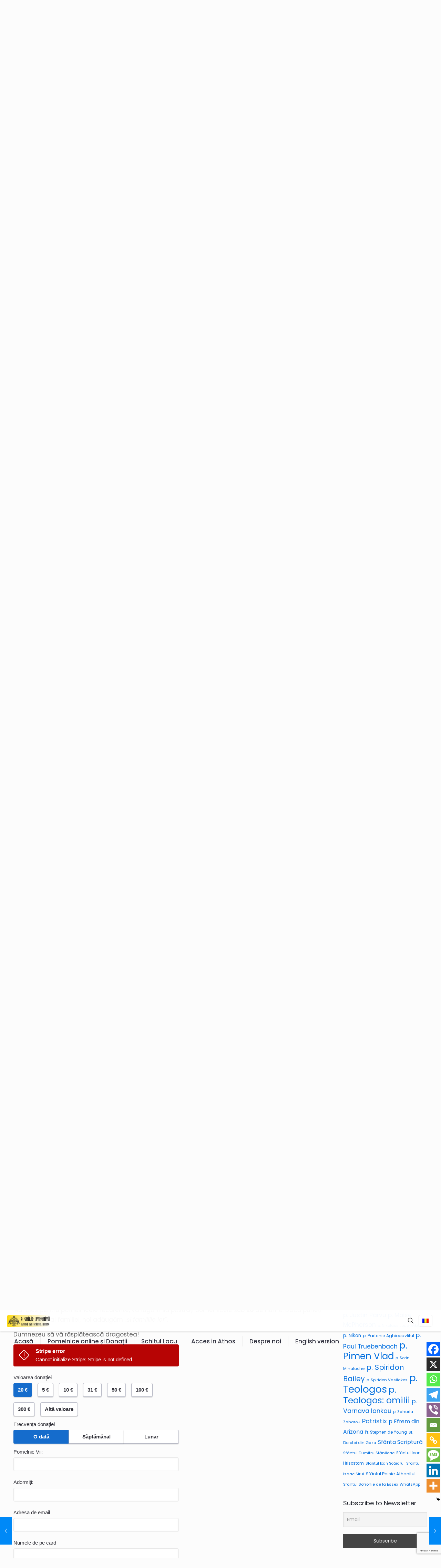

--- FILE ---
content_type: text/html; charset=UTF-8
request_url: https://www.chilieathonita.ro/2023/04/01/iisus-din-nazaret-un-film-de-franco-zeffirelli-episodul-4/
body_size: 60520
content:
<!DOCTYPE html>
<html lang="ro-RO" class="no-js " itemscope itemtype="https://schema.org/Article" >

<head>

<meta charset="UTF-8" />
<script async defer data-pin-hover="true" data-pin-tall="true" data-pin-lang="en" src="//assets.pinterest.com/js/pinit.js"></script>
							<meta name='robots' content='index, follow, max-image-preview:large, max-snippet:-1, max-video-preview:-1' />
<link rel="alternate" hreflang="ro" href="https://www.chilieathonita.ro/2023/04/01/iisus-din-nazaret-un-film-de-franco-zeffirelli-episodul-4/" />
<link rel="alternate" hreflang="x-default" href="https://www.chilieathonita.ro/2023/04/01/iisus-din-nazaret-un-film-de-franco-zeffirelli-episodul-4/" />
<meta name="description" content="Bucurii din Sfântul Munte"/>
<meta property="og:image" content="https://chilieathonita.b-cdn.net//wp-content/uploads/2022/04/Jesus-of-Nazareth-landscape-720.jpg"/>
<meta property="og:url" content="https://www.chilieathonita.ro/2023/04/01/iisus-din-nazaret-un-film-de-franco-zeffirelli-episodul-4/"/>
<meta property="og:type" content="article"/>
<meta property="og:title" content="Iisus din Nazaret: un film de Franco Zeffirelli &#8211; episodul 4"/>
<meta property="og:description" content="Răspândiți dragostea:Vizionați episodul 4 din prima traducere ortodoxă a celebrului film „Iisus din Nazaret” regizat de Franco Zeffirelli în 1977. Este filmul de referință care a […]"/>
<meta name="format-detection" content="telephone=no">
<meta name="viewport" content="width=device-width, initial-scale=1, maximum-scale=1" />
<meta name="theme-color" content="#ffffff" media="(prefers-color-scheme: light)">
<meta name="theme-color" content="#ffffff" media="(prefers-color-scheme: dark)">

	<!-- This site is optimized with the Yoast SEO Premium plugin v26.7 (Yoast SEO v26.7) - https://yoast.com/wordpress/plugins/seo/ -->
	<title>Iisus din Nazaret: un film de Franco Zeffirelli - episodul 4 - O Chilie Athonită: Bucurii din Sfântul Munte</title>
	<link rel="canonical" href="https://www.chilieathonita.ro/2023/04/01/iisus-din-nazaret-un-film-de-franco-zeffirelli-episodul-4/" />
	<meta property="og:locale" content="ro_RO" />
	<meta property="og:type" content="article" />
	<meta property="og:title" content="Iisus din Nazaret: un film de Franco Zeffirelli - episodul 4" />
	<meta property="og:description" content="Răspândiți dragostea:Vizionați episodul 4 din prima traducere ortodoxă a celebrului film „Iisus din Nazaret” regizat de Franco Zeffirelli în 1977. Este filmul de referință care a […]" />
	<meta property="og:url" content="https://www.chilieathonita.ro/2023/04/01/iisus-din-nazaret-un-film-de-franco-zeffirelli-episodul-4/" />
	<meta property="og:site_name" content="O Chilie Athonită: Bucurii din Sfântul Munte" />
	<meta property="article:publisher" content="https://www.facebook.com/OChilieAthonita" />
	<meta property="article:published_time" content="2023-04-01T17:32:29+00:00" />
	<meta property="article:modified_time" content="2025-03-04T12:40:32+00:00" />
	<meta property="og:image" content="https://chilieathonita.b-cdn.net//wp-content/uploads/2022/04/Jesus-of-Nazareth-landscape-720.jpg" />
	<meta property="og:image:width" content="1280" />
	<meta property="og:image:height" content="720" />
	<meta property="og:image:type" content="image/jpeg" />
	<meta name="author" content="Admin" />
	<meta name="twitter:card" content="summary_large_image" />
	<meta name="twitter:creator" content="@chilieathonita" />
	<meta name="twitter:site" content="@chilieathonita" />
	<meta name="twitter:label1" content="Scris de" />
	<meta name="twitter:data1" content="Admin" />
	<meta name="twitter:label2" content="Timp estimat pentru citire" />
	<meta name="twitter:data2" content="2 minute" />
	<script type="application/ld+json" class="yoast-schema-graph">{"@context":"https://schema.org","@graph":[{"@type":"Article","@id":"https://www.chilieathonita.ro/2023/04/01/iisus-din-nazaret-un-film-de-franco-zeffirelli-episodul-4/#article","isPartOf":{"@id":"https://www.chilieathonita.ro/2023/04/01/iisus-din-nazaret-un-film-de-franco-zeffirelli-episodul-4/"},"author":{"name":"Admin","@id":"https://www.chilieathonita.ro/#/schema/person/e7e4f6e55410016d6b544005d60ab967"},"headline":"Iisus din Nazaret: un film de Franco Zeffirelli &#8211; episodul 4","datePublished":"2023-04-01T17:32:29+00:00","dateModified":"2025-03-04T12:40:32+00:00","mainEntityOfPage":{"@id":"https://www.chilieathonita.ro/2023/04/01/iisus-din-nazaret-un-film-de-franco-zeffirelli-episodul-4/"},"wordCount":547,"commentCount":9,"publisher":{"@id":"https://www.chilieathonita.ro/#organization"},"image":{"@id":"https://www.chilieathonita.ro/2023/04/01/iisus-din-nazaret-un-film-de-franco-zeffirelli-episodul-4/#primaryimage"},"thumbnailUrl":"https://chilieathonita.b-cdn.net//wp-content/uploads/2022/04/Jesus-of-Nazareth-landscape-720.jpg","articleSection":["Amintirea morții și învierea","Articole Informative","Ascultarea","Bucuria, jalea, pocăința","Credința, anxietatea, curajul, descurajarea","Desfrânarea, puritatea, castitatea, insensibilitatea","Discernământul, experiența și luminarea","Filme","Iubirea, neiertarea, ura","Minuni","Renunțarea la lume","Rugăciunea","Smerenia, mândria și gândurile necurate","Traduceri","Video"],"inLanguage":"ro-RO","potentialAction":[{"@type":"CommentAction","name":"Comment","target":["https://www.chilieathonita.ro/2023/04/01/iisus-din-nazaret-un-film-de-franco-zeffirelli-episodul-4/#respond"]}]},{"@type":"WebPage","@id":"https://www.chilieathonita.ro/2023/04/01/iisus-din-nazaret-un-film-de-franco-zeffirelli-episodul-4/","url":"https://www.chilieathonita.ro/2023/04/01/iisus-din-nazaret-un-film-de-franco-zeffirelli-episodul-4/","name":"Iisus din Nazaret: un film de Franco Zeffirelli - episodul 4 - O Chilie Athonită: Bucurii din Sfântul Munte","isPartOf":{"@id":"https://www.chilieathonita.ro/#website"},"primaryImageOfPage":{"@id":"https://www.chilieathonita.ro/2023/04/01/iisus-din-nazaret-un-film-de-franco-zeffirelli-episodul-4/#primaryimage"},"image":{"@id":"https://www.chilieathonita.ro/2023/04/01/iisus-din-nazaret-un-film-de-franco-zeffirelli-episodul-4/#primaryimage"},"thumbnailUrl":"https://chilieathonita.b-cdn.net//wp-content/uploads/2022/04/Jesus-of-Nazareth-landscape-720.jpg","datePublished":"2023-04-01T17:32:29+00:00","dateModified":"2025-03-04T12:40:32+00:00","breadcrumb":{"@id":"https://www.chilieathonita.ro/2023/04/01/iisus-din-nazaret-un-film-de-franco-zeffirelli-episodul-4/#breadcrumb"},"inLanguage":"ro-RO","potentialAction":[{"@type":"ReadAction","target":["https://www.chilieathonita.ro/2023/04/01/iisus-din-nazaret-un-film-de-franco-zeffirelli-episodul-4/"]}]},{"@type":"ImageObject","inLanguage":"ro-RO","@id":"https://www.chilieathonita.ro/2023/04/01/iisus-din-nazaret-un-film-de-franco-zeffirelli-episodul-4/#primaryimage","url":"https://chilieathonita.b-cdn.net//wp-content/uploads/2022/04/Jesus-of-Nazareth-landscape-720.jpg","contentUrl":"https://chilieathonita.b-cdn.net//wp-content/uploads/2022/04/Jesus-of-Nazareth-landscape-720.jpg","width":1280,"height":720},{"@type":"BreadcrumbList","@id":"https://www.chilieathonita.ro/2023/04/01/iisus-din-nazaret-un-film-de-franco-zeffirelli-episodul-4/#breadcrumb","itemListElement":[{"@type":"ListItem","position":1,"name":"Prima pagină","item":"https://www.chilieathonita.ro/"},{"@type":"ListItem","position":2,"name":"Bucurii din Sfântul Munte","item":"https://www.chilieathonita.ro/bucurii-din-sfantul-munte/"},{"@type":"ListItem","position":3,"name":"Iisus din Nazaret: un film de Franco Zeffirelli &#8211; episodul 4"}]},{"@type":"WebSite","@id":"https://www.chilieathonita.ro/#website","url":"https://www.chilieathonita.ro/","name":"O Chilie Athonită: Bucurii din Sfântul Munte","description":"Bucurii din Sfântul Munte","publisher":{"@id":"https://www.chilieathonita.ro/#organization"},"potentialAction":[{"@type":"SearchAction","target":{"@type":"EntryPoint","urlTemplate":"https://www.chilieathonita.ro/?s={search_term_string}"},"query-input":{"@type":"PropertyValueSpecification","valueRequired":true,"valueName":"search_term_string"}}],"inLanguage":"ro-RO"},{"@type":"Organization","@id":"https://www.chilieathonita.ro/#organization","name":"Chilia „Intrarea în Biserică a Maicii Domnului”, Schitul Lacu, Sfântul Munte Athos","url":"https://www.chilieathonita.ro/","logo":{"@type":"ImageObject","inLanguage":"ro-RO","@id":"https://www.chilieathonita.ro/#/schema/logo/image/","url":"https://chilieathonita.b-cdn.net//wp-content/uploads/2021/06/Athos-flag.jpg","contentUrl":"https://chilieathonita.b-cdn.net//wp-content/uploads/2021/06/Athos-flag.jpg","width":100,"height":100,"caption":"Chilia „Intrarea în Biserică a Maicii Domnului”, Schitul Lacu, Sfântul Munte Athos"},"image":{"@id":"https://www.chilieathonita.ro/#/schema/logo/image/"},"sameAs":["https://www.facebook.com/OChilieAthonita","https://x.com/chilieathonita","https://www.youtube.com/channel/UCXeL7t3ln7J0DcdzB1Qaamw"]},{"@type":"Person","@id":"https://www.chilieathonita.ro/#/schema/person/e7e4f6e55410016d6b544005d60ab967","name":"Admin","url":"https://www.chilieathonita.ro/author/admin/"}]}</script>
	<!-- / Yoast SEO Premium plugin. -->


<link rel='dns-prefetch' href='//js.stripe.com' />
<link rel="alternate" type="application/rss+xml" title="O Chilie Athonită: Bucurii din Sfântul Munte &raquo; Flux" href="https://www.chilieathonita.ro/feed/" />
<link rel="alternate" type="application/rss+xml" title="O Chilie Athonită: Bucurii din Sfântul Munte &raquo; Flux comentarii" href="https://www.chilieathonita.ro/comments/feed/" />
<link rel="alternate" type="application/rss+xml" title="Flux comentarii O Chilie Athonită: Bucurii din Sfântul Munte &raquo; Iisus din Nazaret: un film de Franco Zeffirelli &#8211; episodul 4" href="https://www.chilieathonita.ro/2023/04/01/iisus-din-nazaret-un-film-de-franco-zeffirelli-episodul-4/feed/" />
<link rel="alternate" title="oEmbed (JSON)" type="application/json+oembed" href="https://www.chilieathonita.ro/wp-json/oembed/1.0/embed?url=https%3A%2F%2Fwww.chilieathonita.ro%2F2023%2F04%2F01%2Fiisus-din-nazaret-un-film-de-franco-zeffirelli-episodul-4%2F" />
<link rel="alternate" title="oEmbed (XML)" type="text/xml+oembed" href="https://www.chilieathonita.ro/wp-json/oembed/1.0/embed?url=https%3A%2F%2Fwww.chilieathonita.ro%2F2023%2F04%2F01%2Fiisus-din-nazaret-un-film-de-franco-zeffirelli-episodul-4%2F&#038;format=xml" />
<link rel="preconnect" href="https://chilieathonita.b-cdn.net/" crossorigin="anonymous">		<!-- This site uses the Google Analytics by MonsterInsights plugin v9.11.1 - Using Analytics tracking - https://www.monsterinsights.com/ -->
							<script src="//www.googletagmanager.com/gtag/js?id=G-VRBHPBNDNZ"  data-cfasync="false" data-wpfc-render="false" type="text/javascript" async></script>
			<script data-cfasync="false" data-wpfc-render="false" type="text/javascript">
				var mi_version = '9.11.1';
				var mi_track_user = true;
				var mi_no_track_reason = '';
								var MonsterInsightsDefaultLocations = {"page_location":"https:\/\/www.chilieathonita.ro\/2023\/04\/01\/iisus-din-nazaret-un-film-de-franco-zeffirelli-episodul-4\/"};
								if ( typeof MonsterInsightsPrivacyGuardFilter === 'function' ) {
					var MonsterInsightsLocations = (typeof MonsterInsightsExcludeQuery === 'object') ? MonsterInsightsPrivacyGuardFilter( MonsterInsightsExcludeQuery ) : MonsterInsightsPrivacyGuardFilter( MonsterInsightsDefaultLocations );
				} else {
					var MonsterInsightsLocations = (typeof MonsterInsightsExcludeQuery === 'object') ? MonsterInsightsExcludeQuery : MonsterInsightsDefaultLocations;
				}

								var disableStrs = [
										'ga-disable-G-VRBHPBNDNZ',
									];

				/* Function to detect opted out users */
				function __gtagTrackerIsOptedOut() {
					for (var index = 0; index < disableStrs.length; index++) {
						if (document.cookie.indexOf(disableStrs[index] + '=true') > -1) {
							return true;
						}
					}

					return false;
				}

				/* Disable tracking if the opt-out cookie exists. */
				if (__gtagTrackerIsOptedOut()) {
					for (var index = 0; index < disableStrs.length; index++) {
						window[disableStrs[index]] = true;
					}
				}

				/* Opt-out function */
				function __gtagTrackerOptout() {
					for (var index = 0; index < disableStrs.length; index++) {
						document.cookie = disableStrs[index] + '=true; expires=Thu, 31 Dec 2099 23:59:59 UTC; path=/';
						window[disableStrs[index]] = true;
					}
				}

				if ('undefined' === typeof gaOptout) {
					function gaOptout() {
						__gtagTrackerOptout();
					}
				}
								window.dataLayer = window.dataLayer || [];

				window.MonsterInsightsDualTracker = {
					helpers: {},
					trackers: {},
				};
				if (mi_track_user) {
					function __gtagDataLayer() {
						dataLayer.push(arguments);
					}

					function __gtagTracker(type, name, parameters) {
						if (!parameters) {
							parameters = {};
						}

						if (parameters.send_to) {
							__gtagDataLayer.apply(null, arguments);
							return;
						}

						if (type === 'event') {
														parameters.send_to = monsterinsights_frontend.v4_id;
							var hookName = name;
							if (typeof parameters['event_category'] !== 'undefined') {
								hookName = parameters['event_category'] + ':' + name;
							}

							if (typeof MonsterInsightsDualTracker.trackers[hookName] !== 'undefined') {
								MonsterInsightsDualTracker.trackers[hookName](parameters);
							} else {
								__gtagDataLayer('event', name, parameters);
							}
							
						} else {
							__gtagDataLayer.apply(null, arguments);
						}
					}

					__gtagTracker('js', new Date());
					__gtagTracker('set', {
						'developer_id.dZGIzZG': true,
											});
					if ( MonsterInsightsLocations.page_location ) {
						__gtagTracker('set', MonsterInsightsLocations);
					}
										__gtagTracker('config', 'G-VRBHPBNDNZ', {"forceSSL":"true","link_attribution":"true"} );
										window.gtag = __gtagTracker;										(function () {
						/* https://developers.google.com/analytics/devguides/collection/analyticsjs/ */
						/* ga and __gaTracker compatibility shim. */
						var noopfn = function () {
							return null;
						};
						var newtracker = function () {
							return new Tracker();
						};
						var Tracker = function () {
							return null;
						};
						var p = Tracker.prototype;
						p.get = noopfn;
						p.set = noopfn;
						p.send = function () {
							var args = Array.prototype.slice.call(arguments);
							args.unshift('send');
							__gaTracker.apply(null, args);
						};
						var __gaTracker = function () {
							var len = arguments.length;
							if (len === 0) {
								return;
							}
							var f = arguments[len - 1];
							if (typeof f !== 'object' || f === null || typeof f.hitCallback !== 'function') {
								if ('send' === arguments[0]) {
									var hitConverted, hitObject = false, action;
									if ('event' === arguments[1]) {
										if ('undefined' !== typeof arguments[3]) {
											hitObject = {
												'eventAction': arguments[3],
												'eventCategory': arguments[2],
												'eventLabel': arguments[4],
												'value': arguments[5] ? arguments[5] : 1,
											}
										}
									}
									if ('pageview' === arguments[1]) {
										if ('undefined' !== typeof arguments[2]) {
											hitObject = {
												'eventAction': 'page_view',
												'page_path': arguments[2],
											}
										}
									}
									if (typeof arguments[2] === 'object') {
										hitObject = arguments[2];
									}
									if (typeof arguments[5] === 'object') {
										Object.assign(hitObject, arguments[5]);
									}
									if ('undefined' !== typeof arguments[1].hitType) {
										hitObject = arguments[1];
										if ('pageview' === hitObject.hitType) {
											hitObject.eventAction = 'page_view';
										}
									}
									if (hitObject) {
										action = 'timing' === arguments[1].hitType ? 'timing_complete' : hitObject.eventAction;
										hitConverted = mapArgs(hitObject);
										__gtagTracker('event', action, hitConverted);
									}
								}
								return;
							}

							function mapArgs(args) {
								var arg, hit = {};
								var gaMap = {
									'eventCategory': 'event_category',
									'eventAction': 'event_action',
									'eventLabel': 'event_label',
									'eventValue': 'event_value',
									'nonInteraction': 'non_interaction',
									'timingCategory': 'event_category',
									'timingVar': 'name',
									'timingValue': 'value',
									'timingLabel': 'event_label',
									'page': 'page_path',
									'location': 'page_location',
									'title': 'page_title',
									'referrer' : 'page_referrer',
								};
								for (arg in args) {
																		if (!(!args.hasOwnProperty(arg) || !gaMap.hasOwnProperty(arg))) {
										hit[gaMap[arg]] = args[arg];
									} else {
										hit[arg] = args[arg];
									}
								}
								return hit;
							}

							try {
								f.hitCallback();
							} catch (ex) {
							}
						};
						__gaTracker.create = newtracker;
						__gaTracker.getByName = newtracker;
						__gaTracker.getAll = function () {
							return [];
						};
						__gaTracker.remove = noopfn;
						__gaTracker.loaded = true;
						window['__gaTracker'] = __gaTracker;
					})();
									} else {
										console.log("");
					(function () {
						function __gtagTracker() {
							return null;
						}

						window['__gtagTracker'] = __gtagTracker;
						window['gtag'] = __gtagTracker;
					})();
									}
			</script>
							<!-- / Google Analytics by MonsterInsights -->
		<style id='wp-img-auto-sizes-contain-inline-css' type='text/css'>
img:is([sizes=auto i],[sizes^="auto," i]){contain-intrinsic-size:3000px 1500px}
/*# sourceURL=wp-img-auto-sizes-contain-inline-css */
</style>
<style id='wp-block-spacer-inline-css' type='text/css'>
.wp-block-spacer{clear:both}
/*# sourceURL=https://chilieathonita.b-cdn.net//wp-includes/blocks/spacer/style.min.css */
</style>
<style id='wp-block-separator-inline-css' type='text/css'>
@charset "UTF-8";.wp-block-separator{border:none;border-top:2px solid}:root :where(.wp-block-separator.is-style-dots){height:auto;line-height:1;text-align:center}:root :where(.wp-block-separator.is-style-dots):before{color:currentColor;content:"···";font-family:serif;font-size:1.5em;letter-spacing:2em;padding-left:2em}.wp-block-separator.is-style-dots{background:none!important;border:none!important}
/*# sourceURL=https://chilieathonita.b-cdn.net//wp-includes/blocks/separator/style.min.css */
</style>
<style id='wp-block-heading-inline-css' type='text/css'>
h1:where(.wp-block-heading).has-background,h2:where(.wp-block-heading).has-background,h3:where(.wp-block-heading).has-background,h4:where(.wp-block-heading).has-background,h5:where(.wp-block-heading).has-background,h6:where(.wp-block-heading).has-background{padding:1.25em 2.375em}h1.has-text-align-left[style*=writing-mode]:where([style*=vertical-lr]),h1.has-text-align-right[style*=writing-mode]:where([style*=vertical-rl]),h2.has-text-align-left[style*=writing-mode]:where([style*=vertical-lr]),h2.has-text-align-right[style*=writing-mode]:where([style*=vertical-rl]),h3.has-text-align-left[style*=writing-mode]:where([style*=vertical-lr]),h3.has-text-align-right[style*=writing-mode]:where([style*=vertical-rl]),h4.has-text-align-left[style*=writing-mode]:where([style*=vertical-lr]),h4.has-text-align-right[style*=writing-mode]:where([style*=vertical-rl]),h5.has-text-align-left[style*=writing-mode]:where([style*=vertical-lr]),h5.has-text-align-right[style*=writing-mode]:where([style*=vertical-rl]),h6.has-text-align-left[style*=writing-mode]:where([style*=vertical-lr]),h6.has-text-align-right[style*=writing-mode]:where([style*=vertical-rl]){rotate:180deg}
/*# sourceURL=https://chilieathonita.b-cdn.net//wp-includes/blocks/heading/style.min.css */
</style>
<style id='wp-block-paragraph-inline-css' type='text/css'>
.is-small-text{font-size:.875em}.is-regular-text{font-size:1em}.is-large-text{font-size:2.25em}.is-larger-text{font-size:3em}.has-drop-cap:not(:focus):first-letter{float:left;font-size:8.4em;font-style:normal;font-weight:100;line-height:.68;margin:.05em .1em 0 0;text-transform:uppercase}body.rtl .has-drop-cap:not(:focus):first-letter{float:none;margin-left:.1em}p.has-drop-cap.has-background{overflow:hidden}:root :where(p.has-background){padding:1.25em 2.375em}:where(p.has-text-color:not(.has-link-color)) a{color:inherit}p.has-text-align-left[style*="writing-mode:vertical-lr"],p.has-text-align-right[style*="writing-mode:vertical-rl"]{rotate:180deg}
/*# sourceURL=https://chilieathonita.b-cdn.net//wp-includes/blocks/paragraph/style.min.css */
</style>
<style id='wp-block-image-inline-css' type='text/css'>
.wp-block-image>a,.wp-block-image>figure>a{display:inline-block}.wp-block-image img{box-sizing:border-box;height:auto;max-width:100%;vertical-align:bottom}@media not (prefers-reduced-motion){.wp-block-image img.hide{visibility:hidden}.wp-block-image img.show{animation:show-content-image .4s}}.wp-block-image[style*=border-radius] img,.wp-block-image[style*=border-radius]>a{border-radius:inherit}.wp-block-image.has-custom-border img{box-sizing:border-box}.wp-block-image.aligncenter{text-align:center}.wp-block-image.alignfull>a,.wp-block-image.alignwide>a{width:100%}.wp-block-image.alignfull img,.wp-block-image.alignwide img{height:auto;width:100%}.wp-block-image .aligncenter,.wp-block-image .alignleft,.wp-block-image .alignright,.wp-block-image.aligncenter,.wp-block-image.alignleft,.wp-block-image.alignright{display:table}.wp-block-image .aligncenter>figcaption,.wp-block-image .alignleft>figcaption,.wp-block-image .alignright>figcaption,.wp-block-image.aligncenter>figcaption,.wp-block-image.alignleft>figcaption,.wp-block-image.alignright>figcaption{caption-side:bottom;display:table-caption}.wp-block-image .alignleft{float:left;margin:.5em 1em .5em 0}.wp-block-image .alignright{float:right;margin:.5em 0 .5em 1em}.wp-block-image .aligncenter{margin-left:auto;margin-right:auto}.wp-block-image :where(figcaption){margin-bottom:1em;margin-top:.5em}.wp-block-image.is-style-circle-mask img{border-radius:9999px}@supports ((-webkit-mask-image:none) or (mask-image:none)) or (-webkit-mask-image:none){.wp-block-image.is-style-circle-mask img{border-radius:0;-webkit-mask-image:url('data:image/svg+xml;utf8,<svg viewBox="0 0 100 100" xmlns="http://www.w3.org/2000/svg"><circle cx="50" cy="50" r="50"/></svg>');mask-image:url('data:image/svg+xml;utf8,<svg viewBox="0 0 100 100" xmlns="http://www.w3.org/2000/svg"><circle cx="50" cy="50" r="50"/></svg>');mask-mode:alpha;-webkit-mask-position:center;mask-position:center;-webkit-mask-repeat:no-repeat;mask-repeat:no-repeat;-webkit-mask-size:contain;mask-size:contain}}:root :where(.wp-block-image.is-style-rounded img,.wp-block-image .is-style-rounded img){border-radius:9999px}.wp-block-image figure{margin:0}.wp-lightbox-container{display:flex;flex-direction:column;position:relative}.wp-lightbox-container img{cursor:zoom-in}.wp-lightbox-container img:hover+button{opacity:1}.wp-lightbox-container button{align-items:center;backdrop-filter:blur(16px) saturate(180%);background-color:#5a5a5a40;border:none;border-radius:4px;cursor:zoom-in;display:flex;height:20px;justify-content:center;opacity:0;padding:0;position:absolute;right:16px;text-align:center;top:16px;width:20px;z-index:100}@media not (prefers-reduced-motion){.wp-lightbox-container button{transition:opacity .2s ease}}.wp-lightbox-container button:focus-visible{outline:3px auto #5a5a5a40;outline:3px auto -webkit-focus-ring-color;outline-offset:3px}.wp-lightbox-container button:hover{cursor:pointer;opacity:1}.wp-lightbox-container button:focus{opacity:1}.wp-lightbox-container button:focus,.wp-lightbox-container button:hover,.wp-lightbox-container button:not(:hover):not(:active):not(.has-background){background-color:#5a5a5a40;border:none}.wp-lightbox-overlay{box-sizing:border-box;cursor:zoom-out;height:100vh;left:0;overflow:hidden;position:fixed;top:0;visibility:hidden;width:100%;z-index:100000}.wp-lightbox-overlay .close-button{align-items:center;cursor:pointer;display:flex;justify-content:center;min-height:40px;min-width:40px;padding:0;position:absolute;right:calc(env(safe-area-inset-right) + 16px);top:calc(env(safe-area-inset-top) + 16px);z-index:5000000}.wp-lightbox-overlay .close-button:focus,.wp-lightbox-overlay .close-button:hover,.wp-lightbox-overlay .close-button:not(:hover):not(:active):not(.has-background){background:none;border:none}.wp-lightbox-overlay .lightbox-image-container{height:var(--wp--lightbox-container-height);left:50%;overflow:hidden;position:absolute;top:50%;transform:translate(-50%,-50%);transform-origin:top left;width:var(--wp--lightbox-container-width);z-index:9999999999}.wp-lightbox-overlay .wp-block-image{align-items:center;box-sizing:border-box;display:flex;height:100%;justify-content:center;margin:0;position:relative;transform-origin:0 0;width:100%;z-index:3000000}.wp-lightbox-overlay .wp-block-image img{height:var(--wp--lightbox-image-height);min-height:var(--wp--lightbox-image-height);min-width:var(--wp--lightbox-image-width);width:var(--wp--lightbox-image-width)}.wp-lightbox-overlay .wp-block-image figcaption{display:none}.wp-lightbox-overlay button{background:none;border:none}.wp-lightbox-overlay .scrim{background-color:#fff;height:100%;opacity:.9;position:absolute;width:100%;z-index:2000000}.wp-lightbox-overlay.active{visibility:visible}@media not (prefers-reduced-motion){.wp-lightbox-overlay.active{animation:turn-on-visibility .25s both}.wp-lightbox-overlay.active img{animation:turn-on-visibility .35s both}.wp-lightbox-overlay.show-closing-animation:not(.active){animation:turn-off-visibility .35s both}.wp-lightbox-overlay.show-closing-animation:not(.active) img{animation:turn-off-visibility .25s both}.wp-lightbox-overlay.zoom.active{animation:none;opacity:1;visibility:visible}.wp-lightbox-overlay.zoom.active .lightbox-image-container{animation:lightbox-zoom-in .4s}.wp-lightbox-overlay.zoom.active .lightbox-image-container img{animation:none}.wp-lightbox-overlay.zoom.active .scrim{animation:turn-on-visibility .4s forwards}.wp-lightbox-overlay.zoom.show-closing-animation:not(.active){animation:none}.wp-lightbox-overlay.zoom.show-closing-animation:not(.active) .lightbox-image-container{animation:lightbox-zoom-out .4s}.wp-lightbox-overlay.zoom.show-closing-animation:not(.active) .lightbox-image-container img{animation:none}.wp-lightbox-overlay.zoom.show-closing-animation:not(.active) .scrim{animation:turn-off-visibility .4s forwards}}@keyframes show-content-image{0%{visibility:hidden}99%{visibility:hidden}to{visibility:visible}}@keyframes turn-on-visibility{0%{opacity:0}to{opacity:1}}@keyframes turn-off-visibility{0%{opacity:1;visibility:visible}99%{opacity:0;visibility:visible}to{opacity:0;visibility:hidden}}@keyframes lightbox-zoom-in{0%{transform:translate(calc((-100vw + var(--wp--lightbox-scrollbar-width))/2 + var(--wp--lightbox-initial-left-position)),calc(-50vh + var(--wp--lightbox-initial-top-position))) scale(var(--wp--lightbox-scale))}to{transform:translate(-50%,-50%) scale(1)}}@keyframes lightbox-zoom-out{0%{transform:translate(-50%,-50%) scale(1);visibility:visible}99%{visibility:visible}to{transform:translate(calc((-100vw + var(--wp--lightbox-scrollbar-width))/2 + var(--wp--lightbox-initial-left-position)),calc(-50vh + var(--wp--lightbox-initial-top-position))) scale(var(--wp--lightbox-scale));visibility:hidden}}
/*# sourceURL=https://chilieathonita.b-cdn.net//wp-includes/blocks/image/style.min.css */
</style>
<link rel='stylesheet' id='wpfs-variables-css-css' href='https://chilieathonita.b-cdn.net//wp-content/cache/speedycache/www.chilieathonita.ro/assets/e46d8f1dfc4e36ef-wpfs-variables.css' type='text/css' media='all' />
<link rel='stylesheet' id='wpfs-forms-css-css' href='https://chilieathonita.b-cdn.net//wp-content/cache/speedycache/www.chilieathonita.ro/assets/22b2495be9ef6af4-wpfs-forms.css' type='text/css' media='all' />
<style id='wp-emoji-styles-inline-css' type='text/css'>

	img.wp-smiley, img.emoji {
		display: inline !important;
		border: none !important;
		box-shadow: none !important;
		height: 1em !important;
		width: 1em !important;
		margin: 0 0.07em !important;
		vertical-align: -0.1em !important;
		background: none !important;
		padding: 0 !important;
	}
/*# sourceURL=wp-emoji-styles-inline-css */
</style>
<link rel='stylesheet' id='wp-block-library-css' href='https://chilieathonita.b-cdn.net//wp-includes/css/dist/block-library/style.min.css?ver=6.9' type='text/css' media='all' />
<style id='wp-block-list-inline-css' type='text/css'>
ol,ul{box-sizing:border-box}:root :where(.wp-block-list.has-background){padding:1.25em 2.375em}
/*# sourceURL=https://chilieathonita.b-cdn.net//wp-includes/blocks/list/style.min.css */
</style>
<style id='wp-block-group-inline-css' type='text/css'>
.wp-block-group{box-sizing:border-box}:where(.wp-block-group.wp-block-group-is-layout-constrained){position:relative}
/*# sourceURL=https://chilieathonita.b-cdn.net//wp-includes/blocks/group/style.min.css */
</style>
<style id='global-styles-inline-css' type='text/css'>
:root{--wp--preset--aspect-ratio--square: 1;--wp--preset--aspect-ratio--4-3: 4/3;--wp--preset--aspect-ratio--3-4: 3/4;--wp--preset--aspect-ratio--3-2: 3/2;--wp--preset--aspect-ratio--2-3: 2/3;--wp--preset--aspect-ratio--16-9: 16/9;--wp--preset--aspect-ratio--9-16: 9/16;--wp--preset--color--black: #000000;--wp--preset--color--cyan-bluish-gray: #abb8c3;--wp--preset--color--white: #ffffff;--wp--preset--color--pale-pink: #f78da7;--wp--preset--color--vivid-red: #cf2e2e;--wp--preset--color--luminous-vivid-orange: #ff6900;--wp--preset--color--luminous-vivid-amber: #fcb900;--wp--preset--color--light-green-cyan: #7bdcb5;--wp--preset--color--vivid-green-cyan: #00d084;--wp--preset--color--pale-cyan-blue: #8ed1fc;--wp--preset--color--vivid-cyan-blue: #0693e3;--wp--preset--color--vivid-purple: #9b51e0;--wp--preset--gradient--vivid-cyan-blue-to-vivid-purple: linear-gradient(135deg,rgb(6,147,227) 0%,rgb(155,81,224) 100%);--wp--preset--gradient--light-green-cyan-to-vivid-green-cyan: linear-gradient(135deg,rgb(122,220,180) 0%,rgb(0,208,130) 100%);--wp--preset--gradient--luminous-vivid-amber-to-luminous-vivid-orange: linear-gradient(135deg,rgb(252,185,0) 0%,rgb(255,105,0) 100%);--wp--preset--gradient--luminous-vivid-orange-to-vivid-red: linear-gradient(135deg,rgb(255,105,0) 0%,rgb(207,46,46) 100%);--wp--preset--gradient--very-light-gray-to-cyan-bluish-gray: linear-gradient(135deg,rgb(238,238,238) 0%,rgb(169,184,195) 100%);--wp--preset--gradient--cool-to-warm-spectrum: linear-gradient(135deg,rgb(74,234,220) 0%,rgb(151,120,209) 20%,rgb(207,42,186) 40%,rgb(238,44,130) 60%,rgb(251,105,98) 80%,rgb(254,248,76) 100%);--wp--preset--gradient--blush-light-purple: linear-gradient(135deg,rgb(255,206,236) 0%,rgb(152,150,240) 100%);--wp--preset--gradient--blush-bordeaux: linear-gradient(135deg,rgb(254,205,165) 0%,rgb(254,45,45) 50%,rgb(107,0,62) 100%);--wp--preset--gradient--luminous-dusk: linear-gradient(135deg,rgb(255,203,112) 0%,rgb(199,81,192) 50%,rgb(65,88,208) 100%);--wp--preset--gradient--pale-ocean: linear-gradient(135deg,rgb(255,245,203) 0%,rgb(182,227,212) 50%,rgb(51,167,181) 100%);--wp--preset--gradient--electric-grass: linear-gradient(135deg,rgb(202,248,128) 0%,rgb(113,206,126) 100%);--wp--preset--gradient--midnight: linear-gradient(135deg,rgb(2,3,129) 0%,rgb(40,116,252) 100%);--wp--preset--font-size--small: 13px;--wp--preset--font-size--medium: 20px;--wp--preset--font-size--large: 36px;--wp--preset--font-size--x-large: 42px;--wp--preset--spacing--20: 0.44rem;--wp--preset--spacing--30: 0.67rem;--wp--preset--spacing--40: 1rem;--wp--preset--spacing--50: 1.5rem;--wp--preset--spacing--60: 2.25rem;--wp--preset--spacing--70: 3.38rem;--wp--preset--spacing--80: 5.06rem;--wp--preset--shadow--natural: 6px 6px 9px rgba(0, 0, 0, 0.2);--wp--preset--shadow--deep: 12px 12px 50px rgba(0, 0, 0, 0.4);--wp--preset--shadow--sharp: 6px 6px 0px rgba(0, 0, 0, 0.2);--wp--preset--shadow--outlined: 6px 6px 0px -3px rgb(255, 255, 255), 6px 6px rgb(0, 0, 0);--wp--preset--shadow--crisp: 6px 6px 0px rgb(0, 0, 0);}:where(.is-layout-flex){gap: 0.5em;}:where(.is-layout-grid){gap: 0.5em;}body .is-layout-flex{display: flex;}.is-layout-flex{flex-wrap: wrap;align-items: center;}.is-layout-flex > :is(*, div){margin: 0;}body .is-layout-grid{display: grid;}.is-layout-grid > :is(*, div){margin: 0;}:where(.wp-block-columns.is-layout-flex){gap: 2em;}:where(.wp-block-columns.is-layout-grid){gap: 2em;}:where(.wp-block-post-template.is-layout-flex){gap: 1.25em;}:where(.wp-block-post-template.is-layout-grid){gap: 1.25em;}.has-black-color{color: var(--wp--preset--color--black) !important;}.has-cyan-bluish-gray-color{color: var(--wp--preset--color--cyan-bluish-gray) !important;}.has-white-color{color: var(--wp--preset--color--white) !important;}.has-pale-pink-color{color: var(--wp--preset--color--pale-pink) !important;}.has-vivid-red-color{color: var(--wp--preset--color--vivid-red) !important;}.has-luminous-vivid-orange-color{color: var(--wp--preset--color--luminous-vivid-orange) !important;}.has-luminous-vivid-amber-color{color: var(--wp--preset--color--luminous-vivid-amber) !important;}.has-light-green-cyan-color{color: var(--wp--preset--color--light-green-cyan) !important;}.has-vivid-green-cyan-color{color: var(--wp--preset--color--vivid-green-cyan) !important;}.has-pale-cyan-blue-color{color: var(--wp--preset--color--pale-cyan-blue) !important;}.has-vivid-cyan-blue-color{color: var(--wp--preset--color--vivid-cyan-blue) !important;}.has-vivid-purple-color{color: var(--wp--preset--color--vivid-purple) !important;}.has-black-background-color{background-color: var(--wp--preset--color--black) !important;}.has-cyan-bluish-gray-background-color{background-color: var(--wp--preset--color--cyan-bluish-gray) !important;}.has-white-background-color{background-color: var(--wp--preset--color--white) !important;}.has-pale-pink-background-color{background-color: var(--wp--preset--color--pale-pink) !important;}.has-vivid-red-background-color{background-color: var(--wp--preset--color--vivid-red) !important;}.has-luminous-vivid-orange-background-color{background-color: var(--wp--preset--color--luminous-vivid-orange) !important;}.has-luminous-vivid-amber-background-color{background-color: var(--wp--preset--color--luminous-vivid-amber) !important;}.has-light-green-cyan-background-color{background-color: var(--wp--preset--color--light-green-cyan) !important;}.has-vivid-green-cyan-background-color{background-color: var(--wp--preset--color--vivid-green-cyan) !important;}.has-pale-cyan-blue-background-color{background-color: var(--wp--preset--color--pale-cyan-blue) !important;}.has-vivid-cyan-blue-background-color{background-color: var(--wp--preset--color--vivid-cyan-blue) !important;}.has-vivid-purple-background-color{background-color: var(--wp--preset--color--vivid-purple) !important;}.has-black-border-color{border-color: var(--wp--preset--color--black) !important;}.has-cyan-bluish-gray-border-color{border-color: var(--wp--preset--color--cyan-bluish-gray) !important;}.has-white-border-color{border-color: var(--wp--preset--color--white) !important;}.has-pale-pink-border-color{border-color: var(--wp--preset--color--pale-pink) !important;}.has-vivid-red-border-color{border-color: var(--wp--preset--color--vivid-red) !important;}.has-luminous-vivid-orange-border-color{border-color: var(--wp--preset--color--luminous-vivid-orange) !important;}.has-luminous-vivid-amber-border-color{border-color: var(--wp--preset--color--luminous-vivid-amber) !important;}.has-light-green-cyan-border-color{border-color: var(--wp--preset--color--light-green-cyan) !important;}.has-vivid-green-cyan-border-color{border-color: var(--wp--preset--color--vivid-green-cyan) !important;}.has-pale-cyan-blue-border-color{border-color: var(--wp--preset--color--pale-cyan-blue) !important;}.has-vivid-cyan-blue-border-color{border-color: var(--wp--preset--color--vivid-cyan-blue) !important;}.has-vivid-purple-border-color{border-color: var(--wp--preset--color--vivid-purple) !important;}.has-vivid-cyan-blue-to-vivid-purple-gradient-background{background: var(--wp--preset--gradient--vivid-cyan-blue-to-vivid-purple) !important;}.has-light-green-cyan-to-vivid-green-cyan-gradient-background{background: var(--wp--preset--gradient--light-green-cyan-to-vivid-green-cyan) !important;}.has-luminous-vivid-amber-to-luminous-vivid-orange-gradient-background{background: var(--wp--preset--gradient--luminous-vivid-amber-to-luminous-vivid-orange) !important;}.has-luminous-vivid-orange-to-vivid-red-gradient-background{background: var(--wp--preset--gradient--luminous-vivid-orange-to-vivid-red) !important;}.has-very-light-gray-to-cyan-bluish-gray-gradient-background{background: var(--wp--preset--gradient--very-light-gray-to-cyan-bluish-gray) !important;}.has-cool-to-warm-spectrum-gradient-background{background: var(--wp--preset--gradient--cool-to-warm-spectrum) !important;}.has-blush-light-purple-gradient-background{background: var(--wp--preset--gradient--blush-light-purple) !important;}.has-blush-bordeaux-gradient-background{background: var(--wp--preset--gradient--blush-bordeaux) !important;}.has-luminous-dusk-gradient-background{background: var(--wp--preset--gradient--luminous-dusk) !important;}.has-pale-ocean-gradient-background{background: var(--wp--preset--gradient--pale-ocean) !important;}.has-electric-grass-gradient-background{background: var(--wp--preset--gradient--electric-grass) !important;}.has-midnight-gradient-background{background: var(--wp--preset--gradient--midnight) !important;}.has-small-font-size{font-size: var(--wp--preset--font-size--small) !important;}.has-medium-font-size{font-size: var(--wp--preset--font-size--medium) !important;}.has-large-font-size{font-size: var(--wp--preset--font-size--large) !important;}.has-x-large-font-size{font-size: var(--wp--preset--font-size--x-large) !important;}
/*# sourceURL=global-styles-inline-css */
</style>

<style id='classic-theme-styles-inline-css' type='text/css'>
/*! This file is auto-generated */
.wp-block-button__link{color:#fff;background-color:#32373c;border-radius:9999px;box-shadow:none;text-decoration:none;padding:calc(.667em + 2px) calc(1.333em + 2px);font-size:1.125em}.wp-block-file__button{background:#32373c;color:#fff;text-decoration:none}
/*# sourceURL=/wp-includes/css/classic-themes.min.css */
</style>
<link rel='stylesheet' id='wpml-blocks-css' href='https://chilieathonita.b-cdn.net//wp-content/cache/speedycache/www.chilieathonita.ro/assets/4940e4ae72b6124a-styles.css' type='text/css' media='all' />
<link rel='stylesheet' id='contact-form-7-css' href='https://chilieathonita.b-cdn.net//wp-content/cache/speedycache/www.chilieathonita.ro/assets/64ac31699f5326cb-styles.css' type='text/css' media='all' />
<link rel='stylesheet' id='mptt-style-css' href='https://chilieathonita.b-cdn.net//wp-content/cache/speedycache/www.chilieathonita.ro/assets/7d2f670b51db087d-style.css' type='text/css' media='all' />
<link rel='stylesheet' id='wppopups-pro-css' href='https://chilieathonita.b-cdn.net//wp-content/cache/speedycache/www.chilieathonita.ro/assets/b114af10d5aa6286-wppopups.css' type='text/css' media='all' />
<link rel='stylesheet' id='wpml-legacy-horizontal-list-0-css' href='https://chilieathonita.b-cdn.net//wp-content/plugins/sitepress-multilingual-cms/templates/language-switchers/legacy-list-horizontal/style.min.css?ver=1' type='text/css' media='all' />
<style id='wpml-legacy-horizontal-list-0-inline-css' type='text/css'>
.wpml-ls-statics-footer a, .wpml-ls-statics-footer .wpml-ls-sub-menu a, .wpml-ls-statics-footer .wpml-ls-sub-menu a:link, .wpml-ls-statics-footer li:not(.wpml-ls-current-language) .wpml-ls-link, .wpml-ls-statics-footer li:not(.wpml-ls-current-language) .wpml-ls-link:link {color:#444444;background-color:#ffffff;}.wpml-ls-statics-footer a, .wpml-ls-statics-footer .wpml-ls-sub-menu a:hover,.wpml-ls-statics-footer .wpml-ls-sub-menu a:focus, .wpml-ls-statics-footer .wpml-ls-sub-menu a:link:hover, .wpml-ls-statics-footer .wpml-ls-sub-menu a:link:focus {color:#000000;background-color:#eeeeee;}.wpml-ls-statics-footer .wpml-ls-current-language > a {color:#444444;background-color:#ffffff;}.wpml-ls-statics-footer .wpml-ls-current-language:hover>a, .wpml-ls-statics-footer .wpml-ls-current-language>a:focus {color:#000000;background-color:#eeeeee;}
.wpml-ls-display{display:inline!important}
/*# sourceURL=wpml-legacy-horizontal-list-0-inline-css */
</style>
<link rel='stylesheet' id='cms-navigation-style-base-css' href='https://chilieathonita.b-cdn.net//wp-content/cache/speedycache/www.chilieathonita.ro/assets/7e1007fa3b22a2dd-cms-navigation-base.css' type='text/css' media='screen' />
<link rel='stylesheet' id='cms-navigation-style-css' href='https://chilieathonita.b-cdn.net//wp-content/cache/speedycache/www.chilieathonita.ro/assets/bead30b2dc0d930e-cms-navigation.css' type='text/css' media='screen' />
<link rel='stylesheet' id='wppopups-base-css' href='https://chilieathonita.b-cdn.net//wp-content/cache/speedycache/www.chilieathonita.ro/assets/8bfc15a646d14faf-wppopups-base.css' type='text/css' media='all' />
<link rel='stylesheet' id='mfn-be-css' href='https://chilieathonita.b-cdn.net//wp-content/cache/speedycache/www.chilieathonita.ro/assets/c198a0300ca5f0f9-be.css' type='text/css' media='all' />
<link rel='stylesheet' id='mfn-animations-css' href='https://chilieathonita.b-cdn.net//wp-content/themes/betheme/assets/animations/animations.min.css?ver=28.2.1' type='text/css' media='all' />
<link rel='stylesheet' id='mfn-font-awesome-css' href='https://chilieathonita.b-cdn.net//wp-content/cache/speedycache/www.chilieathonita.ro/assets/3b513906d0433860-fontawesome.css' type='text/css' media='all' />
<link rel='stylesheet' id='mfn-responsive-css' href='https://chilieathonita.b-cdn.net//wp-content/cache/speedycache/www.chilieathonita.ro/assets/118203d2f045b7fb-responsive.css' type='text/css' media='all' />
<link rel='stylesheet' id='mfn-local-fonts-css' href='https://chilieathonita.b-cdn.net//wp-content/cache/speedycache/www.chilieathonita.ro/assets/d249841704798fa8-mfn-local-fonts.css' type='text/css' media='all' />
<link rel='stylesheet' id='newsletter-css' href='https://chilieathonita.b-cdn.net//wp-content/cache/speedycache/www.chilieathonita.ro/assets/689d862214578091-style.css' type='text/css' media='all' />
<link rel='stylesheet' id='newsletter-leads-css' href='https://chilieathonita.b-cdn.net//wp-content/cache/speedycache/www.chilieathonita.ro/assets/2c1f7f3aeb7e7124-leads.css' type='text/css' media='all' />
<style id='newsletter-leads-inline-css' type='text/css'>
#tnp-modal-content {
    height: 500px;
    width: 650px;
    background-color: #204f56 !important;
    background-image: none;
    background-repeat: no-repeat;
    background-size: cover;
    color: #ffffff;
}

#tnp-modal-body {
    color: #ffffff;
}

#tnp-modal-body .tnp-privacy-field {
    color: #ffffff;
}

#tnp-modal-body .tnp-privacy-field label a {
    color: #ffffff;
}

#tnp-modal-content input.tnp-submit {
    background-color: #ee7e33;
    border: none;
    background-image: none;
    color: #fff;
    cursor: pointer;
}

/*# sourceURL=newsletter-leads-inline-css */
</style>
<link rel='stylesheet' id='heateor_sssp_frontend_css-css' href='https://chilieathonita.b-cdn.net//wp-content/cache/speedycache/www.chilieathonita.ro/assets/997fd8041f697e66-sassy-social-share-pro-public.css' type='text/css' media='all' />
<style id='heateor_sssp_frontend_css-inline-css' type='text/css'>
div.heateor_sssp_horizontal_sharing a{width:11.5%!important}div.heateor_sssp_horizontal_sharing span.heateor_sssp_svg{width:calc(100% - 1px)!important;}div.heateorSsspTCBackground{width:100%!important}.heateor_sssp_button_instagram span.heateor_sssp_svg,a.heateor_sssp_instagram span.heateor_sssp_svg{background:radial-gradient(circle at 30% 107%,#fdf497 0,#fdf497 5%,#fd5949 45%,#d6249f 60%,#285aeb 90%)}.heateor_sssp_horizontal_sharing span.heateor_sssp_svg,.heateor_sssp_standard_follow_icons_container .heateor_sssp_svg{color:#fff;border-width:0px;border-style:solid;border-color:transparent}.heateor_sssp_horizontal_sharing .heateorSsspTCBackground{color:#666}.heateor_sssp_horizontal_sharing span.heateor_sssp_svg:hover,.heateor_sssp_standard_follow_icons_container .heateor_sssp_svg:hover{border-color:transparent}.heateor_sssp_vertical_sharing span.heateor_sssp_svg,.heateor_sssp_floating_follow_icons_container .heateor_sssp_svg{color:#fff;border-width:0px;border-style:solid;border-color:transparent}.heateor_sssp_vertical_sharing .heateorSsspTCBackground{color:#666}.heateor_sssp_vertical_sharing span.heateor_sssp_svg:hover,.heateor_sssp_floating_follow_icons_container .heateor_sssp_svg:hover{border-color:transparent}div.heateor_sssp_mobile_footer{display:none;}@media screen and (max-width:783px) {div.heateorSsspTCBackground{width:100%!important;background-color:white!important}div.heateor_sssp_bottom_sharing{width:100%!important;left:0!important}div.heateor_sssp_bottom_sharing a{width:10%;margin:0!important;padding:0!important}div.heateor_sssp_bottom_sharing span.heateor_sssp_svg{width:100%!important}div.heateor_sssp_bottom_sharing div.heateorSsspTotalShareCount{font-size:.6em!important;line-height:28px!important}div.heateor_sssp_bottom_sharing div.heateorSsspTotalShareText{font-size:.5em!important;line-height:0px!important}div.heateor_sssp_mobile_footer{display:block;height:40px;}.heateor_sssp_bottom_sharing{padding:0!important;bottom:-2px;top:auto!important}.heateor_sssp_bottom_sharing .heateor_sssp_square_count{line-height: inherit;}.heateor_sssp_bottom_sharing .heateorSsspSharingArrow{display:none;}.heateor_sssp_bottom_sharing .heateorSsspTCBackground{margin-right:1.1em}}div.heateor_sssp_vertical_sharing{display:none}div.heateor_sssp_sharing_title{text-align:center}div.heateor_sssp_sharing_ul{width:100%;text-align:center;}div.heateor_sssp_horizontal_sharing div.heateor_sssp_sharing_ul a{float:none!important;display:inline-block;}
/*# sourceURL=heateor_sssp_frontend_css-inline-css */
</style>
<link rel='stylesheet' id='tablepress-default-css' href='https://chilieathonita.b-cdn.net//wp-content/cache/speedycache/www.chilieathonita.ro/assets/67618bce410baf1c-default.css' type='text/css' media='all' />
<style id='mfn-dynamic-inline-css' type='text/css'>
html{background-color:#FCFCFC}#Wrapper,#Content,.mfn-popup .mfn-popup-content,.mfn-off-canvas-sidebar .mfn-off-canvas-content-wrapper,.mfn-cart-holder,.mfn-header-login,#Top_bar .search_wrapper,#Top_bar .top_bar_right .mfn-live-search-box,.column_livesearch .mfn-live-search-wrapper,.column_livesearch .mfn-live-search-box{background-color:#FCFCFC}.layout-boxed.mfn-bebuilder-header.mfn-ui #Wrapper .mfn-only-sample-content{background-color:#FCFCFC}body:not(.template-slider) #Header{min-height:250px}body.header-below:not(.template-slider) #Header{padding-top:250px}#Footer .widgets_wrapper{padding:70px 0}.has-search-overlay.search-overlay-opened #search-overlay{background-color:rgba(0,0,0,0.6)}.elementor-page.elementor-default #Content .the_content .section_wrapper{max-width:100%}.elementor-page.elementor-default #Content .section.the_content{width:100%}.elementor-page.elementor-default #Content .section_wrapper .the_content_wrapper{margin-left:0;margin-right:0;width:100%}body,span.date_label,.timeline_items li h3 span,input[type="date"],input[type="text"],input[type="password"],input[type="tel"],input[type="email"],input[type="url"],textarea,select,.offer_li .title h3,.mfn-menu-item-megamenu{font-family:"Poppins"}.lead,.big{font-family:"Poppins"}#menu > ul > li > a,#overlay-menu ul li a{font-family:"Poppins"}#Subheader .title{font-family:"Poppins"}h1,h2,h3,h4,.text-logo #logo{font-family:"Poppins"}h5,h6{font-family:"Poppins"}blockquote{font-family:"Poppins"}.chart_box .chart .num,.counter .desc_wrapper .number-wrapper,.how_it_works .image .number,.pricing-box .plan-header .price,.quick_fact .number-wrapper,.woocommerce .product div.entry-summary .price{font-family:"Poppins"}body,.mfn-menu-item-megamenu{font-size:17px;line-height:28px;font-weight:400;letter-spacing:0px}.lead,.big{font-size:18px;line-height:30px;font-weight:400;letter-spacing:0px}#menu > ul > li > a,#overlay-menu ul li a{font-size:17px;font-weight:500;letter-spacing:0px}#overlay-menu ul li a{line-height:25.5px}#Subheader .title{font-size:50px;line-height:60px;font-weight:400;letter-spacing:0px}h1,.text-logo #logo{font-size:50px;line-height:60px;font-weight:500;letter-spacing:0px}h2{font-size:40px;line-height:50px;font-weight:500;letter-spacing:0px}h3,.woocommerce ul.products li.product h3,.woocommerce #customer_login h2{font-size:30px;line-height:40px;font-weight:400;letter-spacing:0px}h4,.woocommerce .woocommerce-order-details__title,.woocommerce .wc-bacs-bank-details-heading,.woocommerce .woocommerce-customer-details h2{font-size:22px;line-height:30px;font-weight:600;letter-spacing:0px}h5{font-size:20px;line-height:30px;font-weight:400;letter-spacing:0px}h6{font-size:17px;line-height:26px;font-weight:700;letter-spacing:0px}#Intro .intro-title{font-size:70px;line-height:70px;font-weight:400;letter-spacing:0px}@media only screen and (min-width:768px) and (max-width:959px){body,.mfn-menu-item-megamenu{font-size:14px;line-height:24px;font-weight:400;letter-spacing:0px}.lead,.big{font-size:15px;line-height:26px;font-weight:400;letter-spacing:0px}#menu > ul > li > a,#overlay-menu ul li a{font-size:14px;font-weight:500;letter-spacing:0px}#overlay-menu ul li a{line-height:21px}#Subheader .title{font-size:43px;line-height:51px;font-weight:400;letter-spacing:0px}h1,.text-logo #logo{font-size:43px;line-height:51px;font-weight:500;letter-spacing:0px}h2{font-size:34px;line-height:43px;font-weight:500;letter-spacing:0px}h3,.woocommerce ul.products li.product h3,.woocommerce #customer_login h2{font-size:26px;line-height:34px;font-weight:400;letter-spacing:0px}h4,.woocommerce .woocommerce-order-details__title,.woocommerce .wc-bacs-bank-details-heading,.woocommerce .woocommerce-customer-details h2{font-size:19px;line-height:26px;font-weight:600;letter-spacing:0px}h5{font-size:17px;line-height:26px;font-weight:400;letter-spacing:0px}h6{font-size:14px;line-height:22px;font-weight:700;letter-spacing:0px}#Intro .intro-title{font-size:60px;line-height:60px;font-weight:400;letter-spacing:0px}blockquote{font-size:15px}.chart_box .chart .num{font-size:45px;line-height:45px}.counter .desc_wrapper .number-wrapper{font-size:45px;line-height:45px}.counter .desc_wrapper .title{font-size:14px;line-height:18px}.faq .question .title{font-size:14px}.fancy_heading .title{font-size:38px;line-height:38px}.offer .offer_li .desc_wrapper .title h3{font-size:32px;line-height:32px}.offer_thumb_ul li.offer_thumb_li .desc_wrapper .title h3{font-size:32px;line-height:32px}.pricing-box .plan-header h2{font-size:27px;line-height:27px}.pricing-box .plan-header .price > span{font-size:40px;line-height:40px}.pricing-box .plan-header .price sup.currency{font-size:18px;line-height:18px}.pricing-box .plan-header .price sup.period{font-size:14px;line-height:14px}.quick_fact .number-wrapper{font-size:80px;line-height:80px}.trailer_box .desc h2{font-size:27px;line-height:27px}.widget > h3{font-size:17px;line-height:20px}}@media only screen and (min-width:480px) and (max-width:767px){body,.mfn-menu-item-megamenu{font-size:13px;line-height:21px;font-weight:400;letter-spacing:0px}.lead,.big{font-size:14px;line-height:23px;font-weight:400;letter-spacing:0px}#menu > ul > li > a,#overlay-menu ul li a{font-size:13px;font-weight:500;letter-spacing:0px}#overlay-menu ul li a{line-height:19.5px}#Subheader .title{font-size:38px;line-height:45px;font-weight:400;letter-spacing:0px}h1,.text-logo #logo{font-size:38px;line-height:45px;font-weight:500;letter-spacing:0px}h2{font-size:30px;line-height:38px;font-weight:500;letter-spacing:0px}h3,.woocommerce ul.products li.product h3,.woocommerce #customer_login h2{font-size:23px;line-height:30px;font-weight:400;letter-spacing:0px}h4,.woocommerce .woocommerce-order-details__title,.woocommerce .wc-bacs-bank-details-heading,.woocommerce .woocommerce-customer-details h2{font-size:17px;line-height:23px;font-weight:600;letter-spacing:0px}h5{font-size:15px;line-height:23px;font-weight:400;letter-spacing:0px}h6{font-size:13px;line-height:20px;font-weight:700;letter-spacing:0px}#Intro .intro-title{font-size:53px;line-height:53px;font-weight:400;letter-spacing:0px}blockquote{font-size:14px}.chart_box .chart .num{font-size:40px;line-height:40px}.counter .desc_wrapper .number-wrapper{font-size:40px;line-height:40px}.counter .desc_wrapper .title{font-size:13px;line-height:16px}.faq .question .title{font-size:13px}.fancy_heading .title{font-size:34px;line-height:34px}.offer .offer_li .desc_wrapper .title h3{font-size:28px;line-height:28px}.offer_thumb_ul li.offer_thumb_li .desc_wrapper .title h3{font-size:28px;line-height:28px}.pricing-box .plan-header h2{font-size:24px;line-height:24px}.pricing-box .plan-header .price > span{font-size:34px;line-height:34px}.pricing-box .plan-header .price sup.currency{font-size:16px;line-height:16px}.pricing-box .plan-header .price sup.period{font-size:13px;line-height:13px}.quick_fact .number-wrapper{font-size:70px;line-height:70px}.trailer_box .desc h2{font-size:24px;line-height:24px}.widget > h3{font-size:16px;line-height:19px}}@media only screen and (max-width:479px){body,.mfn-menu-item-megamenu{font-size:13px;line-height:19px;font-weight:400;letter-spacing:0px}.lead,.big{font-size:13px;line-height:19px;font-weight:400;letter-spacing:0px}#menu > ul > li > a,#overlay-menu ul li a{font-size:13px;font-weight:500;letter-spacing:0px}#overlay-menu ul li a{line-height:19.5px}#Subheader .title{font-size:30px;line-height:36px;font-weight:400;letter-spacing:0px}h1,.text-logo #logo{font-size:30px;line-height:36px;font-weight:500;letter-spacing:0px}h2{font-size:24px;line-height:30px;font-weight:500;letter-spacing:0px}h3,.woocommerce ul.products li.product h3,.woocommerce #customer_login h2{font-size:18px;line-height:24px;font-weight:400;letter-spacing:0px}h4,.woocommerce .woocommerce-order-details__title,.woocommerce .wc-bacs-bank-details-heading,.woocommerce .woocommerce-customer-details h2{font-size:13px;line-height:19px;font-weight:600;letter-spacing:0px}h5{font-size:13px;line-height:19px;font-weight:400;letter-spacing:0px}h6{font-size:13px;line-height:19px;font-weight:700;letter-spacing:0px}#Intro .intro-title{font-size:42px;line-height:42px;font-weight:400;letter-spacing:0px}blockquote{font-size:13px}.chart_box .chart .num{font-size:35px;line-height:35px}.counter .desc_wrapper .number-wrapper{font-size:35px;line-height:35px}.counter .desc_wrapper .title{font-size:13px;line-height:26px}.faq .question .title{font-size:13px}.fancy_heading .title{font-size:30px;line-height:30px}.offer .offer_li .desc_wrapper .title h3{font-size:26px;line-height:26px}.offer_thumb_ul li.offer_thumb_li .desc_wrapper .title h3{font-size:26px;line-height:26px}.pricing-box .plan-header h2{font-size:21px;line-height:21px}.pricing-box .plan-header .price > span{font-size:32px;line-height:32px}.pricing-box .plan-header .price sup.currency{font-size:14px;line-height:14px}.pricing-box .plan-header .price sup.period{font-size:13px;line-height:13px}.quick_fact .number-wrapper{font-size:60px;line-height:60px}.trailer_box .desc h2{font-size:21px;line-height:21px}.widget > h3{font-size:15px;line-height:18px}}.with_aside .sidebar.columns{width:23%}.with_aside .sections_group{width:77%}.aside_both .sidebar.columns{width:18%}.aside_both .sidebar.sidebar-1{margin-left:-82%}.aside_both .sections_group{width:64%;margin-left:18%}@media only screen and (min-width:1240px){#Wrapper,.with_aside .content_wrapper{max-width:1240px}body.layout-boxed.mfn-header-scrolled .mfn-header-tmpl.mfn-sticky-layout-width{max-width:1240px;left:0;right:0;margin-left:auto;margin-right:auto}body.layout-boxed:not(.mfn-header-scrolled) .mfn-header-tmpl.mfn-header-layout-width,body.layout-boxed .mfn-header-tmpl.mfn-header-layout-width:not(.mfn-hasSticky){max-width:1240px;left:0;right:0;margin-left:auto;margin-right:auto}body.layout-boxed.mfn-bebuilder-header.mfn-ui .mfn-only-sample-content{max-width:1240px;margin-left:auto;margin-right:auto}.section_wrapper,.container{max-width:1220px}.layout-boxed.header-boxed #Top_bar.is-sticky{max-width:1240px}}@media only screen and (max-width:767px){#Wrapper{max-width:calc(100% - 67px)}.content_wrapper .section_wrapper,.container,.four.columns .widget-area{max-width:550px !important;padding-left:33px;padding-right:33px}}body{--mfn-button-font-family:inherit;--mfn-button-font-size:14px;--mfn-button-font-weight:400;--mfn-button-font-style:inherit;--mfn-button-letter-spacing:0px;--mfn-button-padding:10px 20px 10px 20px;--mfn-button-border-width:0;--mfn-button-border-radius:3px 3px 3px 3px;--mfn-button-gap:10px;--mfn-button-transition:0.2s;--mfn-button-color:#626262;--mfn-button-color-hover:#626262;--mfn-button-bg:#dbdddf;--mfn-button-bg-hover:#d3d3d3;--mfn-button-border-color:transparent;--mfn-button-border-color-hover:transparent;--mfn-button-icon-color:#626262;--mfn-button-icon-color-hover:#626262;--mfn-button-box-shadow:unset;--mfn-button-theme-color:#ffffff;--mfn-button-theme-color-hover:#ffffff;--mfn-button-theme-bg:#0095eb;--mfn-button-theme-bg-hover:#007cc3;--mfn-button-theme-border-color:transparent;--mfn-button-theme-border-color-hover:transparent;--mfn-button-theme-icon-color:#ffffff;--mfn-button-theme-icon-color-hover:#ffffff;--mfn-button-theme-box-shadow:unset;--mfn-button-shop-color:#ffffff;--mfn-button-shop-color-hover:#ffffff;--mfn-button-shop-bg:#0095eb;--mfn-button-shop-bg-hover:#007cc3;--mfn-button-shop-border-color:transparent;--mfn-button-shop-border-color-hover:transparent;--mfn-button-shop-icon-color:#626262;--mfn-button-shop-icon-color-hover:#626262;--mfn-button-shop-box-shadow:unset;--mfn-button-action-color:#626262;--mfn-button-action-color-hover:#626262;--mfn-button-action-bg:#dbdddf;--mfn-button-action-bg-hover:#d3d3d3;--mfn-button-action-border-color:transparent;--mfn-button-action-border-color-hover:transparent;--mfn-button-action-icon-color:#626262;--mfn-button-action-icon-color-hover:#626262;--mfn-button-action-box-shadow:unset;--mfn-product-list-gallery-slider-arrow-bg:#ffffff;--mfn-product-list-gallery-slider-arrow-bg-hover:#ffffff;--mfn-product-list-gallery-slider-arrow-color:#000000;--mfn-product-list-gallery-slider-arrow-color-hover:#000000;--mfn-product-list-gallery-slider-dots-bg:rgba(0,0,0,0.3);--mfn-product-list-gallery-slider-dots-bg-active:#000000;--mfn-product-list-gallery-slider-padination-bg:transparent;--mfn-product-list-gallery-slider-dots-size:8px;--mfn-product-list-gallery-slider-nav-border-radius:0px;--mfn-product-list-gallery-slider-nav-offset:0px;--mfn-product-list-gallery-slider-dots-gap:5px}@media only screen and (max-width:959px){body{}}@media only screen and (max-width:768px){body{}}.mfn-cookies,.mfn-cookies-reopen{--mfn-gdpr2-container-text-color:#626262;--mfn-gdpr2-container-strong-color:#07070a;--mfn-gdpr2-container-bg:#ffffff;--mfn-gdpr2-container-overlay:rgba(25,37,48,0.6);--mfn-gdpr2-details-box-bg:#fbfbfb;--mfn-gdpr2-details-switch-bg:#00032a;--mfn-gdpr2-details-switch-bg-active:#5acb65;--mfn-gdpr2-tabs-text-color:#07070a;--mfn-gdpr2-tabs-text-color-active:#0089f7;--mfn-gdpr2-tabs-border:rgba(8,8,14,0.1);--mfn-gdpr2-buttons-box-bg:#fbfbfb;--mfn-gdpr2-reopen-background:#ffffff;--mfn-gdpr2-reopen-color:#222222;--mfn-gdpr2-reopen-box-shadow:0 15px 30px 0 rgba(1,7,39,.13)}#Top_bar #logo,.header-fixed #Top_bar #logo,.header-plain #Top_bar #logo,.header-transparent #Top_bar #logo{height:60px;line-height:60px;padding:15px 0}.logo-overflow #Top_bar:not(.is-sticky) .logo{height:90px}#Top_bar .menu > li > a{padding:15px 0}.menu-highlight:not(.header-creative) #Top_bar .menu > li > a{margin:20px 0}.header-plain:not(.menu-highlight) #Top_bar .menu > li > a span:not(.description){line-height:90px}.header-fixed #Top_bar .menu > li > a{padding:30px 0}@media only screen and (max-width:767px){.mobile-header-mini #Top_bar #logo{height:50px!important;line-height:50px!important;margin:5px 0}}#Top_bar #logo img.svg{width:100px}.image_frame,.wp-caption{border-width:0px}.alert{border-radius:0px}#Top_bar .top_bar_right .top-bar-right-input input{width:200px}.mfn-live-search-box .mfn-live-search-list{max-height:300px}#Side_slide{right:-250px;width:250px}#Side_slide.left{left:-250px}.blog-teaser li .desc-wrapper .desc{background-position-y:-1px}.mfn-free-delivery-info{--mfn-free-delivery-bar:#0089F7;--mfn-free-delivery-bg:rgba(0,0,0,0.1);--mfn-free-delivery-achieved:#0089F7}#back_to_top i{color:#65666C}.mfn-product-list-gallery-slider .mfn-product-list-gallery-slider-arrow{display:flex}@media only screen and ( max-width:767px ){}@media only screen and (min-width:1240px){body:not(.header-simple) #Top_bar #menu{display:block!important}.tr-menu #Top_bar #menu{background:none!important}#Top_bar .menu > li > ul.mfn-megamenu > li{float:left}#Top_bar .menu > li > ul.mfn-megamenu > li.mfn-megamenu-cols-1{width:100%}#Top_bar .menu > li > ul.mfn-megamenu > li.mfn-megamenu-cols-2{width:50%}#Top_bar .menu > li > ul.mfn-megamenu > li.mfn-megamenu-cols-3{width:33.33%}#Top_bar .menu > li > ul.mfn-megamenu > li.mfn-megamenu-cols-4{width:25%}#Top_bar .menu > li > ul.mfn-megamenu > li.mfn-megamenu-cols-5{width:20%}#Top_bar .menu > li > ul.mfn-megamenu > li.mfn-megamenu-cols-6{width:16.66%}#Top_bar .menu > li > ul.mfn-megamenu > li > ul{display:block!important;position:inherit;left:auto;top:auto;border-width:0 1px 0 0}#Top_bar .menu > li > ul.mfn-megamenu > li:last-child > ul{border:0}#Top_bar .menu > li > ul.mfn-megamenu > li > ul li{width:auto}#Top_bar .menu > li > ul.mfn-megamenu a.mfn-megamenu-title{text-transform:uppercase;font-weight:400;background:none}#Top_bar .menu > li > ul.mfn-megamenu a .menu-arrow{display:none}.menuo-right #Top_bar .menu > li > ul.mfn-megamenu{left:0;width:98%!important;margin:0 1%;padding:20px 0}.menuo-right #Top_bar .menu > li > ul.mfn-megamenu-bg{box-sizing:border-box}#Top_bar .menu > li > ul.mfn-megamenu-bg{padding:20px 166px 20px 20px;background-repeat:no-repeat;background-position:right bottom}.rtl #Top_bar .menu > li > ul.mfn-megamenu-bg{padding-left:166px;padding-right:20px;background-position:left bottom}#Top_bar .menu > li > ul.mfn-megamenu-bg > li{background:none}#Top_bar .menu > li > ul.mfn-megamenu-bg > li a{border:none}#Top_bar .menu > li > ul.mfn-megamenu-bg > li > ul{background:none!important;-webkit-box-shadow:0 0 0 0;-moz-box-shadow:0 0 0 0;box-shadow:0 0 0 0}.mm-vertical #Top_bar .container{position:relative}.mm-vertical #Top_bar .top_bar_left{position:static}.mm-vertical #Top_bar .menu > li ul{box-shadow:0 0 0 0 transparent!important;background-image:none}.mm-vertical #Top_bar .menu > li > ul.mfn-megamenu{padding:20px 0}.mm-vertical.header-plain #Top_bar .menu > li > ul.mfn-megamenu{width:100%!important;margin:0}.mm-vertical #Top_bar .menu > li > ul.mfn-megamenu > li{display:table-cell;float:none!important;width:10%;padding:0 15px;border-right:1px solid rgba(0,0,0,0.05)}.mm-vertical #Top_bar .menu > li > ul.mfn-megamenu > li:last-child{border-right-width:0}.mm-vertical #Top_bar .menu > li > ul.mfn-megamenu > li.hide-border{border-right-width:0}.mm-vertical #Top_bar .menu > li > ul.mfn-megamenu > li a{border-bottom-width:0;padding:9px 15px;line-height:120%}.mm-vertical #Top_bar .menu > li > ul.mfn-megamenu a.mfn-megamenu-title{font-weight:700}.rtl .mm-vertical #Top_bar .menu > li > ul.mfn-megamenu > li:first-child{border-right-width:0}.rtl .mm-vertical #Top_bar .menu > li > ul.mfn-megamenu > li:last-child{border-right-width:1px}body.header-shop #Top_bar #menu{display:flex!important;background-color:transparent}.header-shop #Top_bar.is-sticky .top_bar_row_second{display:none}.header-plain:not(.menuo-right) #Header .top_bar_left{width:auto!important}.header-stack.header-center #Top_bar #menu{display:inline-block!important}.header-simple #Top_bar #menu{display:none;height:auto;width:300px;bottom:auto;top:100%;right:1px;position:absolute;margin:0}.header-simple #Header a.responsive-menu-toggle{display:block;right:10px}.header-simple #Top_bar #menu > ul{width:100%;float:left}.header-simple #Top_bar #menu ul li{width:100%;padding-bottom:0;border-right:0;position:relative}.header-simple #Top_bar #menu ul li a{padding:0 20px;margin:0;display:block;height:auto;line-height:normal;border:none}.header-simple #Top_bar #menu ul li a:not(.menu-toggle):after{display:none}.header-simple #Top_bar #menu ul li a span{border:none;line-height:44px;display:inline;padding:0}.header-simple #Top_bar #menu ul li.submenu .menu-toggle{display:block;position:absolute;right:0;top:0;width:44px;height:44px;line-height:44px;font-size:30px;font-weight:300;text-align:center;cursor:pointer;color:#444;opacity:0.33;transform:unset}.header-simple #Top_bar #menu ul li.submenu .menu-toggle:after{content:"+";position:static}.header-simple #Top_bar #menu ul li.hover > .menu-toggle:after{content:"-"}.header-simple #Top_bar #menu ul li.hover a{border-bottom:0}.header-simple #Top_bar #menu ul.mfn-megamenu li .menu-toggle{display:none}.header-simple #Top_bar #menu ul li ul{position:relative!important;left:0!important;top:0;padding:0;margin:0!important;width:auto!important;background-image:none}.header-simple #Top_bar #menu ul li ul li{width:100%!important;display:block;padding:0}.header-simple #Top_bar #menu ul li ul li a{padding:0 20px 0 30px}.header-simple #Top_bar #menu ul li ul li a .menu-arrow{display:none}.header-simple #Top_bar #menu ul li ul li a span{padding:0}.header-simple #Top_bar #menu ul li ul li a span:after{display:none!important}.header-simple #Top_bar .menu > li > ul.mfn-megamenu a.mfn-megamenu-title{text-transform:uppercase;font-weight:400}.header-simple #Top_bar .menu > li > ul.mfn-megamenu > li > ul{display:block!important;position:inherit;left:auto;top:auto}.header-simple #Top_bar #menu ul li ul li ul{border-left:0!important;padding:0;top:0}.header-simple #Top_bar #menu ul li ul li ul li a{padding:0 20px 0 40px}.rtl.header-simple #Top_bar #menu{left:1px;right:auto}.rtl.header-simple #Top_bar a.responsive-menu-toggle{left:10px;right:auto}.rtl.header-simple #Top_bar #menu ul li.submenu .menu-toggle{left:0;right:auto}.rtl.header-simple #Top_bar #menu ul li ul{left:auto!important;right:0!important}.rtl.header-simple #Top_bar #menu ul li ul li a{padding:0 30px 0 20px}.rtl.header-simple #Top_bar #menu ul li ul li ul li a{padding:0 40px 0 20px}.menu-highlight #Top_bar .menu > li{margin:0 2px}.menu-highlight:not(.header-creative) #Top_bar .menu > li > a{padding:0;-webkit-border-radius:5px;border-radius:5px}.menu-highlight #Top_bar .menu > li > a:after{display:none}.menu-highlight #Top_bar .menu > li > a span:not(.description){line-height:50px}.menu-highlight #Top_bar .menu > li > a span.description{display:none}.menu-highlight.header-stack #Top_bar .menu > li > a{margin:10px 0!important}.menu-highlight.header-stack #Top_bar .menu > li > a span:not(.description){line-height:40px}.menu-highlight.header-simple #Top_bar #menu ul li,.menu-highlight.header-creative #Top_bar #menu ul li{margin:0}.menu-highlight.header-simple #Top_bar #menu ul li > a,.menu-highlight.header-creative #Top_bar #menu ul li > a{-webkit-border-radius:0;border-radius:0}.menu-highlight:not(.header-fixed):not(.header-simple) #Top_bar.is-sticky .menu > li > a{margin:10px 0!important;padding:5px 0!important}.menu-highlight:not(.header-fixed):not(.header-simple) #Top_bar.is-sticky .menu > li > a span{line-height:30px!important}.header-modern.menu-highlight.menuo-right .menu_wrapper{margin-right:20px}.menu-line-below #Top_bar .menu > li > a:not(.menu-toggle):after{top:auto;bottom:-4px}.menu-line-below #Top_bar.is-sticky .menu > li > a:not(.menu-toggle):after{top:auto;bottom:-4px}.menu-line-below-80 #Top_bar:not(.is-sticky) .menu > li > a:not(.menu-toggle):after{height:4px;left:10%;top:50%;margin-top:20px;width:80%}.menu-line-below-80-1 #Top_bar:not(.is-sticky) .menu > li > a:not(.menu-toggle):after{height:1px;left:10%;top:50%;margin-top:20px;width:80%}.menu-link-color #Top_bar .menu > li > a:not(.menu-toggle):after{display:none!important}.menu-arrow-top #Top_bar .menu > li > a:after{background:none repeat scroll 0 0 rgba(0,0,0,0)!important;border-color:#ccc transparent transparent;border-style:solid;border-width:7px 7px 0;display:block;height:0;left:50%;margin-left:-7px;top:0!important;width:0}.menu-arrow-top #Top_bar.is-sticky .menu > li > a:after{top:0!important}.menu-arrow-bottom #Top_bar .menu > li > a:after{background:none!important;border-color:transparent transparent #ccc;border-style:solid;border-width:0 7px 7px;display:block;height:0;left:50%;margin-left:-7px;top:auto;bottom:0;width:0}.menu-arrow-bottom #Top_bar.is-sticky .menu > li > a:after{top:auto;bottom:0}.menuo-no-borders #Top_bar .menu > li > a span{border-width:0!important}.menuo-no-borders #Header_creative #Top_bar .menu > li > a span{border-bottom-width:0}.menuo-no-borders.header-plain #Top_bar a#header_cart,.menuo-no-borders.header-plain #Top_bar a#search_button,.menuo-no-borders.header-plain #Top_bar .wpml-languages,.menuo-no-borders.header-plain #Top_bar a.action_button{border-width:0}.menuo-right #Top_bar .menu_wrapper{float:right}.menuo-right.header-stack:not(.header-center) #Top_bar .menu_wrapper{margin-right:150px}body.header-creative{padding-left:50px}body.header-creative.header-open{padding-left:250px}body.error404,body.under-construction,body.elementor-maintenance-mode,body.template-blank,body.under-construction.header-rtl.header-creative.header-open{padding-left:0!important;padding-right:0!important}.header-creative.footer-fixed #Footer,.header-creative.footer-sliding #Footer,.header-creative.footer-stick #Footer.is-sticky{box-sizing:border-box;padding-left:50px}.header-open.footer-fixed #Footer,.header-open.footer-sliding #Footer,.header-creative.footer-stick #Footer.is-sticky{padding-left:250px}.header-rtl.header-creative.footer-fixed #Footer,.header-rtl.header-creative.footer-sliding #Footer,.header-rtl.header-creative.footer-stick #Footer.is-sticky{padding-left:0;padding-right:50px}.header-rtl.header-open.footer-fixed #Footer,.header-rtl.header-open.footer-sliding #Footer,.header-rtl.header-creative.footer-stick #Footer.is-sticky{padding-right:250px}#Header_creative{background-color:#fff;position:fixed;width:250px;height:100%;left:-200px;top:0;z-index:9002;-webkit-box-shadow:2px 0 4px 2px rgba(0,0,0,.15);box-shadow:2px 0 4px 2px rgba(0,0,0,.15)}#Header_creative .container{width:100%}#Header_creative .creative-wrapper{opacity:0;margin-right:50px}#Header_creative a.creative-menu-toggle{display:block;width:34px;height:34px;line-height:34px;font-size:22px;text-align:center;position:absolute;top:10px;right:8px;border-radius:3px}.admin-bar #Header_creative a.creative-menu-toggle{top:42px}#Header_creative #Top_bar{position:static;width:100%}#Header_creative #Top_bar .top_bar_left{width:100%!important;float:none}#Header_creative #Top_bar .logo{float:none;text-align:center;margin:15px 0}#Header_creative #Top_bar #menu{background-color:transparent}#Header_creative #Top_bar .menu_wrapper{float:none;margin:0 0 30px}#Header_creative #Top_bar .menu > li{width:100%;float:none;position:relative}#Header_creative #Top_bar .menu > li > a{padding:0;text-align:center}#Header_creative #Top_bar .menu > li > a:after{display:none}#Header_creative #Top_bar .menu > li > a span{border-right:0;border-bottom-width:1px;line-height:38px}#Header_creative #Top_bar .menu li ul{left:100%;right:auto;top:0;box-shadow:2px 2px 2px 0 rgba(0,0,0,0.03);-webkit-box-shadow:2px 2px 2px 0 rgba(0,0,0,0.03)}#Header_creative #Top_bar .menu > li > ul.mfn-megamenu{margin:0;width:700px!important}#Header_creative #Top_bar .menu > li > ul.mfn-megamenu > li > ul{left:0}#Header_creative #Top_bar .menu li ul li a{padding-top:9px;padding-bottom:8px}#Header_creative #Top_bar .menu li ul li ul{top:0}#Header_creative #Top_bar .menu > li > a span.description{display:block;font-size:13px;line-height:28px!important;clear:both}.menuo-arrows #Top_bar .menu > li.submenu > a > span:after{content:unset!important}#Header_creative #Top_bar .top_bar_right{width:100%!important;float:left;height:auto;margin-bottom:35px;text-align:center;padding:0 20px;top:0;-webkit-box-sizing:border-box;-moz-box-sizing:border-box;box-sizing:border-box}#Header_creative #Top_bar .top_bar_right:before{content:none}#Header_creative #Top_bar .top_bar_right .top_bar_right_wrapper{flex-wrap:wrap;justify-content:center}#Header_creative #Top_bar .top_bar_right .top-bar-right-icon,#Header_creative #Top_bar .top_bar_right .wpml-languages,#Header_creative #Top_bar .top_bar_right .top-bar-right-button,#Header_creative #Top_bar .top_bar_right .top-bar-right-input{min-height:30px;margin:5px}#Header_creative #Top_bar .search_wrapper{left:100%;top:auto}#Header_creative #Top_bar .banner_wrapper{display:block;text-align:center}#Header_creative #Top_bar .banner_wrapper img{max-width:100%;height:auto;display:inline-block}#Header_creative #Action_bar{display:none;position:absolute;bottom:0;top:auto;clear:both;padding:0 20px;box-sizing:border-box}#Header_creative #Action_bar .contact_details{width:100%;text-align:center;margin-bottom:20px}#Header_creative #Action_bar .contact_details li{padding:0}#Header_creative #Action_bar .social{float:none;text-align:center;padding:5px 0 15px}#Header_creative #Action_bar .social li{margin-bottom:2px}#Header_creative #Action_bar .social-menu{float:none;text-align:center}#Header_creative #Action_bar .social-menu li{border-color:rgba(0,0,0,.1)}#Header_creative .social li a{color:rgba(0,0,0,.5)}#Header_creative .social li a:hover{color:#000}#Header_creative .creative-social{position:absolute;bottom:10px;right:0;width:50px}#Header_creative .creative-social li{display:block;float:none;width:100%;text-align:center;margin-bottom:5px}.header-creative .fixed-nav.fixed-nav-prev{margin-left:50px}.header-creative.header-open .fixed-nav.fixed-nav-prev{margin-left:250px}.menuo-last #Header_creative #Top_bar .menu li.last ul{top:auto;bottom:0}.header-open #Header_creative{left:0}.header-open #Header_creative .creative-wrapper{opacity:1;margin:0!important}.header-open #Header_creative .creative-menu-toggle,.header-open #Header_creative .creative-social{display:none}.header-open #Header_creative #Action_bar{display:block}body.header-rtl.header-creative{padding-left:0;padding-right:50px}.header-rtl #Header_creative{left:auto;right:-200px}.header-rtl #Header_creative .creative-wrapper{margin-left:50px;margin-right:0}.header-rtl #Header_creative a.creative-menu-toggle{left:8px;right:auto}.header-rtl #Header_creative .creative-social{left:0;right:auto}.header-rtl #Footer #back_to_top.sticky{right:125px}.header-rtl #popup_contact{right:70px}.header-rtl #Header_creative #Top_bar .menu li ul{left:auto;right:100%}.header-rtl #Header_creative #Top_bar .search_wrapper{left:auto;right:100%}.header-rtl .fixed-nav.fixed-nav-prev{margin-left:0!important}.header-rtl .fixed-nav.fixed-nav-next{margin-right:50px}body.header-rtl.header-creative.header-open{padding-left:0;padding-right:250px!important}.header-rtl.header-open #Header_creative{left:auto;right:0}.header-rtl.header-open #Footer #back_to_top.sticky{right:325px}.header-rtl.header-open #popup_contact{right:270px}.header-rtl.header-open .fixed-nav.fixed-nav-next{margin-right:250px}#Header_creative.active{left:-1px}.header-rtl #Header_creative.active{left:auto;right:-1px}#Header_creative.active .creative-wrapper{opacity:1;margin:0}.header-creative .vc_row[data-vc-full-width]{padding-left:50px}.header-creative.header-open .vc_row[data-vc-full-width]{padding-left:250px}.header-open .vc_parallax .vc_parallax-inner{left:auto;width:calc(100% - 250px)}.header-open.header-rtl .vc_parallax .vc_parallax-inner{left:0;right:auto}#Header_creative.scroll{height:100%;overflow-y:auto}#Header_creative.scroll:not(.dropdown) .menu li ul{display:none!important}#Header_creative.scroll #Action_bar{position:static}#Header_creative.dropdown{outline:none}#Header_creative.dropdown #Top_bar .menu_wrapper{float:left;width:100%}#Header_creative.dropdown #Top_bar #menu ul li{position:relative;float:left}#Header_creative.dropdown #Top_bar #menu ul li a:not(.menu-toggle):after{display:none}#Header_creative.dropdown #Top_bar #menu ul li a span{line-height:38px;padding:0}#Header_creative.dropdown #Top_bar #menu ul li.submenu .menu-toggle{display:block;position:absolute;right:0;top:0;width:38px;height:38px;line-height:38px;font-size:26px;font-weight:300;text-align:center;cursor:pointer;color:#444;opacity:0.33;z-index:203}#Header_creative.dropdown #Top_bar #menu ul li.submenu .menu-toggle:after{content:"+";position:static}#Header_creative.dropdown #Top_bar #menu ul li.hover > .menu-toggle:after{content:"-"}#Header_creative.dropdown #Top_bar #menu ul.sub-menu li:not(:last-of-type) a{border-bottom:0}#Header_creative.dropdown #Top_bar #menu ul.mfn-megamenu li .menu-toggle{display:none}#Header_creative.dropdown #Top_bar #menu ul li ul{position:relative!important;left:0!important;top:0;padding:0;margin-left:0!important;width:auto!important;background-image:none}#Header_creative.dropdown #Top_bar #menu ul li ul li{width:100%!important}#Header_creative.dropdown #Top_bar #menu ul li ul li a{padding:0 10px;text-align:center}#Header_creative.dropdown #Top_bar #menu ul li ul li a .menu-arrow{display:none}#Header_creative.dropdown #Top_bar #menu ul li ul li a span{padding:0}#Header_creative.dropdown #Top_bar #menu ul li ul li a span:after{display:none!important}#Header_creative.dropdown #Top_bar .menu > li > ul.mfn-megamenu a.mfn-megamenu-title{text-transform:uppercase;font-weight:400}#Header_creative.dropdown #Top_bar .menu > li > ul.mfn-megamenu > li > ul{display:block!important;position:inherit;left:auto;top:auto}#Header_creative.dropdown #Top_bar #menu ul li ul li ul{border-left:0!important;padding:0;top:0}#Header_creative{transition:left .5s ease-in-out,right .5s ease-in-out}#Header_creative .creative-wrapper{transition:opacity .5s ease-in-out,margin 0s ease-in-out .5s}#Header_creative.active .creative-wrapper{transition:opacity .5s ease-in-out,margin 0s ease-in-out}}@media only screen and (min-width:1240px){#Top_bar.is-sticky{position:fixed!important;width:100%;left:0;top:-60px;height:60px;z-index:701;background:#fff;opacity:.97;-webkit-box-shadow:0 2px 5px 0 rgba(0,0,0,0.1);-moz-box-shadow:0 2px 5px 0 rgba(0,0,0,0.1);box-shadow:0 2px 5px 0 rgba(0,0,0,0.1)}.layout-boxed.header-boxed #Top_bar.is-sticky{left:50%;-webkit-transform:translateX(-50%);transform:translateX(-50%)}#Top_bar.is-sticky .top_bar_left,#Top_bar.is-sticky .top_bar_right,#Top_bar.is-sticky .top_bar_right:before{background:none;box-shadow:unset}#Top_bar.is-sticky .logo{width:auto;margin:0 30px 0 20px;padding:0}#Top_bar.is-sticky #logo,#Top_bar.is-sticky .custom-logo-link{padding:5px 0!important;height:50px!important;line-height:50px!important}.logo-no-sticky-padding #Top_bar.is-sticky #logo{height:60px!important;line-height:60px!important}#Top_bar.is-sticky #logo img.logo-main{display:none}#Top_bar.is-sticky #logo img.logo-sticky{display:inline;max-height:35px}.logo-sticky-width-auto #Top_bar.is-sticky #logo img.logo-sticky{width:auto}#Top_bar.is-sticky .menu_wrapper{clear:none}#Top_bar.is-sticky .menu_wrapper .menu > li > a{padding:15px 0}#Top_bar.is-sticky .menu > li > a,#Top_bar.is-sticky .menu > li > a span{line-height:30px}#Top_bar.is-sticky .menu > li > a:after{top:auto;bottom:-4px}#Top_bar.is-sticky .menu > li > a span.description{display:none}#Top_bar.is-sticky .secondary_menu_wrapper,#Top_bar.is-sticky .banner_wrapper{display:none}.header-overlay #Top_bar.is-sticky{display:none}.sticky-dark #Top_bar.is-sticky,.sticky-dark #Top_bar.is-sticky #menu{background:rgba(0,0,0,.8)}.sticky-dark #Top_bar.is-sticky .menu > li:not(.current-menu-item) > a{color:#fff}.sticky-dark #Top_bar.is-sticky .top_bar_right .top-bar-right-icon{color:rgba(255,255,255,.9)}.sticky-dark #Top_bar.is-sticky .top_bar_right .top-bar-right-icon svg .path{stroke:rgba(255,255,255,.9)}.sticky-dark #Top_bar.is-sticky .wpml-languages a.active,.sticky-dark #Top_bar.is-sticky .wpml-languages ul.wpml-lang-dropdown{background:rgba(0,0,0,0.1);border-color:rgba(0,0,0,0.1)}.sticky-white #Top_bar.is-sticky,.sticky-white #Top_bar.is-sticky #menu{background:rgba(255,255,255,.8)}.sticky-white #Top_bar.is-sticky .menu > li:not(.current-menu-item) > a{color:#222}.sticky-white #Top_bar.is-sticky .top_bar_right .top-bar-right-icon{color:rgba(0,0,0,.8)}.sticky-white #Top_bar.is-sticky .top_bar_right .top-bar-right-icon svg .path{stroke:rgba(0,0,0,.8)}.sticky-white #Top_bar.is-sticky .wpml-languages a.active,.sticky-white #Top_bar.is-sticky .wpml-languages ul.wpml-lang-dropdown{background:rgba(255,255,255,0.1);border-color:rgba(0,0,0,0.1)}}@media only screen and (min-width:768px) and (max-width:1240px){.header_placeholder{height:0!important}}@media only screen and (max-width:1239px){#Top_bar #menu{display:none;height:auto;width:300px;bottom:auto;top:100%;right:1px;position:absolute;margin:0}#Top_bar a.responsive-menu-toggle{display:block}#Top_bar #menu > ul{width:100%;float:left}#Top_bar #menu ul li{width:100%;padding-bottom:0;border-right:0;position:relative}#Top_bar #menu ul li a{padding:0 25px;margin:0;display:block;height:auto;line-height:normal;border:none}#Top_bar #menu ul li a:not(.menu-toggle):after{display:none}#Top_bar #menu ul li a span{border:none;line-height:44px;display:inline;padding:0}#Top_bar #menu ul li a span.description{margin:0 0 0 5px}#Top_bar #menu ul li.submenu .menu-toggle{display:block;position:absolute;right:15px;top:0;width:44px;height:44px;line-height:44px;font-size:30px;font-weight:300;text-align:center;cursor:pointer;color:#444;opacity:0.33;transform:unset}#Top_bar #menu ul li.submenu .menu-toggle:after{content:"+";position:static}#Top_bar #menu ul li.hover > .menu-toggle:after{content:"-"}#Top_bar #menu ul li.hover a{border-bottom:0}#Top_bar #menu ul li a span:after{display:none!important}#Top_bar #menu ul.mfn-megamenu li .menu-toggle{display:none}.menuo-arrows.keyboard-support #Top_bar .menu > li.submenu > a:not(.menu-toggle):after,.menuo-arrows:not(.keyboard-support) #Top_bar .menu > li.submenu > a:not(.menu-toggle)::after{display:none !important}#Top_bar #menu ul li ul{position:relative!important;left:0!important;top:0;padding:0;margin-left:0!important;width:auto!important;background-image:none!important;box-shadow:0 0 0 0 transparent!important;-webkit-box-shadow:0 0 0 0 transparent!important}#Top_bar #menu ul li ul li{width:100%!important}#Top_bar #menu ul li ul li a{padding:0 20px 0 35px}#Top_bar #menu ul li ul li a .menu-arrow{display:none}#Top_bar #menu ul li ul li a span{padding:0}#Top_bar #menu ul li ul li a span:after{display:none!important}#Top_bar .menu > li > ul.mfn-megamenu a.mfn-megamenu-title{text-transform:uppercase;font-weight:400}#Top_bar .menu > li > ul.mfn-megamenu > li > ul{display:block!important;position:inherit;left:auto;top:auto}#Top_bar #menu ul li ul li ul{border-left:0!important;padding:0;top:0}#Top_bar #menu ul li ul li ul li a{padding:0 20px 0 45px}#Header #menu > ul > li.current-menu-item > a,#Header #menu > ul > li.current_page_item > a,#Header #menu > ul > li.current-menu-parent > a,#Header #menu > ul > li.current-page-parent > a,#Header #menu > ul > li.current-menu-ancestor > a,#Header #menu > ul > li.current_page_ancestor > a{background:rgba(0,0,0,.02)}.rtl #Top_bar #menu{left:1px;right:auto}.rtl #Top_bar a.responsive-menu-toggle{left:20px;right:auto}.rtl #Top_bar #menu ul li.submenu .menu-toggle{left:15px;right:auto;border-left:none;border-right:1px solid #eee;transform:unset}.rtl #Top_bar #menu ul li ul{left:auto!important;right:0!important}.rtl #Top_bar #menu ul li ul li a{padding:0 30px 0 20px}.rtl #Top_bar #menu ul li ul li ul li a{padding:0 40px 0 20px}.header-stack .menu_wrapper a.responsive-menu-toggle{position:static!important;margin:11px 0!important}.header-stack .menu_wrapper #menu{left:0;right:auto}.rtl.header-stack #Top_bar #menu{left:auto;right:0}.admin-bar #Header_creative{top:32px}.header-creative.layout-boxed{padding-top:85px}.header-creative.layout-full-width #Wrapper{padding-top:60px}#Header_creative{position:fixed;width:100%;left:0!important;top:0;z-index:1001}#Header_creative .creative-wrapper{display:block!important;opacity:1!important}#Header_creative .creative-menu-toggle,#Header_creative .creative-social{display:none!important;opacity:1!important}#Header_creative #Top_bar{position:static;width:100%}#Header_creative #Top_bar .one{display:flex}#Header_creative #Top_bar #logo,#Header_creative #Top_bar .custom-logo-link{height:50px;line-height:50px;padding:5px 0}#Header_creative #Top_bar #logo img.logo-sticky{max-height:40px!important}#Header_creative #logo img.logo-main{display:none}#Header_creative #logo img.logo-sticky{display:inline-block}.logo-no-sticky-padding #Header_creative #Top_bar #logo{height:60px;line-height:60px;padding:0}.logo-no-sticky-padding #Header_creative #Top_bar #logo img.logo-sticky{max-height:60px!important}#Header_creative #Action_bar{display:none}#Header_creative #Top_bar .top_bar_right:before{content:none}#Header_creative.scroll{overflow:visible!important}}body{--mfn-clients-tiles-hover:#0089F7;--mfn-icon-box-icon:#0089F7;--mfn-section-tabber-nav-active-color:#0089F7;--mfn-sliding-box-bg:#0089F7;--mfn-woo-body-color:#626262;--mfn-woo-heading-color:#626262;--mfn-woo-themecolor:#0089F7;--mfn-woo-bg-themecolor:#0089F7;--mfn-woo-border-themecolor:#0089F7}#Header_wrapper,#Intro{background-color:#13162f}#Subheader{background-color:rgba(247,247,247,1)}.header-classic #Action_bar,.header-fixed #Action_bar,.header-plain #Action_bar,.header-split #Action_bar,.header-shop #Action_bar,.header-shop-split #Action_bar,.header-stack #Action_bar{background-color:#101015}#Sliding-top{background-color:#545454}#Sliding-top a.sliding-top-control{border-right-color:#545454}#Sliding-top.st-center a.sliding-top-control,#Sliding-top.st-left a.sliding-top-control{border-top-color:#545454}#Footer{background-color:#101015}.grid .post-item,.masonry:not(.tiles) .post-item,.photo2 .post .post-desc-wrapper{background-color:transparent}.portfolio_group .portfolio-item .desc{background-color:transparent}.woocommerce ul.products li.product,.shop_slider .shop_slider_ul .shop_slider_li .item_wrapper .desc{background-color:transparent} body,ul.timeline_items,.icon_box a .desc,.icon_box a:hover .desc,.feature_list ul li a,.list_item a,.list_item a:hover,.widget_recent_entries ul li a,.flat_box a,.flat_box a:hover,.story_box .desc,.content_slider.carousel  ul li a .title,.content_slider.flat.description ul li .desc,.content_slider.flat.description ul li a .desc,.post-nav.minimal a i,.mfn-marquee-text .mfn-marquee-item-label{color:#626262}.lead{color:#2e2e2e}.post-nav.minimal a svg{fill:#626262}.themecolor,.opening_hours .opening_hours_wrapper li span,.fancy_heading_icon .icon_top,.fancy_heading_arrows .icon-right-dir,.fancy_heading_arrows .icon-left-dir,.fancy_heading_line .title,.button-love a.mfn-love,.format-link .post-title .icon-link,.pager-single > span,.pager-single a:hover,.widget_meta ul,.widget_pages ul,.widget_rss ul,.widget_mfn_recent_comments ul li:after,.widget_archive ul,.widget_recent_comments ul li:after,.widget_nav_menu ul,.woocommerce ul.products li.product .price,.shop_slider .shop_slider_ul .item_wrapper .price,.woocommerce-page ul.products li.product .price,.widget_price_filter .price_label .from,.widget_price_filter .price_label .to,.woocommerce ul.product_list_widget li .quantity .amount,.woocommerce .product div.entry-summary .price,.woocommerce .product .woocommerce-variation-price .price,.woocommerce .star-rating span,#Error_404 .error_pic i,.style-simple #Filters .filters_wrapper ul li a:hover,.style-simple #Filters .filters_wrapper ul li.current-cat a,.style-simple .quick_fact .title,.mfn-cart-holder .mfn-ch-content .mfn-ch-product .woocommerce-Price-amount,.woocommerce .comment-form-rating p.stars a:before,.wishlist .wishlist-row .price,.search-results .search-item .post-product-price,.progress_icons.transparent .progress_icon.themebg{color:#0089F7}.mfn-wish-button.loved:not(.link) .path{fill:#0089F7;stroke:#0089F7}.themebg,#comments .commentlist > li .reply a.comment-reply-link,#Filters .filters_wrapper ul li a:hover,#Filters .filters_wrapper ul li.current-cat a,.fixed-nav .arrow,.offer_thumb .slider_pagination a:before,.offer_thumb .slider_pagination a.selected:after,.pager .pages a:hover,.pager .pages a.active,.pager .pages span.page-numbers.current,.pager-single span:after,.portfolio_group.exposure .portfolio-item .desc-inner .line,.Recent_posts ul li .desc:after,.Recent_posts ul li .photo .c,.slider_pagination a.selected,.slider_pagination .slick-active a,.slider_pagination a.selected:after,.slider_pagination .slick-active a:after,.testimonials_slider .slider_images,.testimonials_slider .slider_images a:after,.testimonials_slider .slider_images:before,#Top_bar .header-cart-count,#Top_bar .header-wishlist-count,.mfn-footer-stickymenu ul li a .header-wishlist-count,.mfn-footer-stickymenu ul li a .header-cart-count,.widget_categories ul,.widget_mfn_menu ul li a:hover,.widget_mfn_menu ul li.current-menu-item:not(.current-menu-ancestor) > a,.widget_mfn_menu ul li.current_page_item:not(.current_page_ancestor) > a,.widget_product_categories ul,.widget_recent_entries ul li:after,.woocommerce-account table.my_account_orders .order-number a,.woocommerce-MyAccount-navigation ul li.is-active a,.style-simple .accordion .question:after,.style-simple .faq .question:after,.style-simple .icon_box .desc_wrapper .title:before,.style-simple #Filters .filters_wrapper ul li a:after,.style-simple .trailer_box:hover .desc,.tp-bullets.simplebullets.round .bullet.selected,.tp-bullets.simplebullets.round .bullet.selected:after,.tparrows.default,.tp-bullets.tp-thumbs .bullet.selected:after{background-color:#0089F7}.Latest_news ul li .photo,.Recent_posts.blog_news ul li .photo,.style-simple .opening_hours .opening_hours_wrapper li label,.style-simple .timeline_items li:hover h3,.style-simple .timeline_items li:nth-child(even):hover h3,.style-simple .timeline_items li:hover .desc,.style-simple .timeline_items li:nth-child(even):hover,.style-simple .offer_thumb .slider_pagination a.selected{border-color:#0089F7}a{color:#006edf}a:hover{color:#0089f7}*::-moz-selection{background-color:#0089F7;color:white}*::selection{background-color:#0089F7;color:white}.blockquote p.author span,.counter .desc_wrapper .title,.article_box .desc_wrapper p,.team .desc_wrapper p.subtitle,.pricing-box .plan-header p.subtitle,.pricing-box .plan-header .price sup.period,.chart_box p,.fancy_heading .inside,.fancy_heading_line .slogan,.post-meta,.post-meta a,.post-footer,.post-footer a span.label,.pager .pages a,.button-love a .label,.pager-single a,#comments .commentlist > li .comment-author .says,.fixed-nav .desc .date,.filters_buttons li.label,.Recent_posts ul li a .desc .date,.widget_recent_entries ul li .post-date,.tp_recent_tweets .twitter_time,.widget_price_filter .price_label,.shop-filters .woocommerce-result-count,.woocommerce ul.product_list_widget li .quantity,.widget_shopping_cart ul.product_list_widget li dl,.product_meta .posted_in,.woocommerce .shop_table .product-name .variation > dd,.shipping-calculator-button:after,.shop_slider .shop_slider_ul .item_wrapper .price del,.woocommerce .product .entry-summary .woocommerce-product-rating .woocommerce-review-link,.woocommerce .product.style-default .entry-summary .product_meta .tagged_as,.woocommerce .tagged_as,.wishlist .sku_wrapper,.woocommerce .column_product_rating .woocommerce-review-link,.woocommerce #reviews #comments ol.commentlist li .comment-text p.meta .woocommerce-review__verified,.woocommerce #reviews #comments ol.commentlist li .comment-text p.meta .woocommerce-review__dash,.woocommerce #reviews #comments ol.commentlist li .comment-text p.meta .woocommerce-review__published-date,.testimonials_slider .testimonials_slider_ul li .author span,.testimonials_slider .testimonials_slider_ul li .author span a,.Latest_news ul li .desc_footer,.share-simple-wrapper .icons a{color:#a8a8a8}h1,h1 a,h1 a:hover,.text-logo #logo{color:#161922}h2,h2 a,h2 a:hover{color:#161922}h3,h3 a,h3 a:hover{color:#161922}h4,h4 a,h4 a:hover,.style-simple .sliding_box .desc_wrapper h4{color:#161922}h5,h5 a,h5 a:hover{color:#5f6271}h6,h6 a,h6 a:hover,a.content_link .title{color:#161922}.woocommerce #customer_login h2{color:#161922} .woocommerce .woocommerce-order-details__title,.woocommerce .wc-bacs-bank-details-heading,.woocommerce .woocommerce-customer-details h2,.woocommerce #respond .comment-reply-title,.woocommerce #reviews #comments ol.commentlist li .comment-text p.meta .woocommerce-review__author{color:#161922} .dropcap,.highlight:not(.highlight_image){background-color:#0089F7}a.mfn-link{color:#656B6F}a.mfn-link-2 span,a:hover.mfn-link-2 span:before,a.hover.mfn-link-2 span:before,a.mfn-link-5 span,a.mfn-link-8:after,a.mfn-link-8:before{background:#006edf}a:hover.mfn-link{color:#006edf}a.mfn-link-2 span:before,a:hover.mfn-link-4:before,a:hover.mfn-link-4:after,a.hover.mfn-link-4:before,a.hover.mfn-link-4:after,a.mfn-link-5:before,a.mfn-link-7:after,a.mfn-link-7:before{background:#0089f7}a.mfn-link-6:before{border-bottom-color:#0089f7}a.mfn-link svg .path{stroke:#006edf}.column_column ul,.column_column ol,.the_content_wrapper:not(.is-elementor) ul,.the_content_wrapper:not(.is-elementor) ol{color:#737E86}hr.hr_color,.hr_color hr,.hr_dots span{color:#0089F7;background:#0089F7}.hr_zigzag i{color:#0089F7}.highlight-left:after,.highlight-right:after{background:#0089F7}@media only screen and (max-width:767px){.highlight-left .wrap:first-child,.highlight-right .wrap:last-child{background:#0089F7}}#Header .top_bar_left,.header-classic #Top_bar,.header-plain #Top_bar,.header-stack #Top_bar,.header-split #Top_bar,.header-shop #Top_bar,.header-shop-split #Top_bar,.header-fixed #Top_bar,.header-below #Top_bar,#Header_creative,#Top_bar #menu,.sticky-tb-color #Top_bar.is-sticky{background-color:#ffffff}#Top_bar .wpml-languages a.active,#Top_bar .wpml-languages ul.wpml-lang-dropdown{background-color:#ffffff}#Top_bar .top_bar_right:before{background-color:#e3e3e3}#Header .top_bar_right{background-color:#f5f5f5}#Top_bar .top_bar_right .top-bar-right-icon,#Top_bar .top_bar_right .top-bar-right-icon svg .path{color:#333333;stroke:#333333}#Top_bar .menu > li > a,#Top_bar #menu ul li.submenu .menu-toggle{color:#2a2b39}#Top_bar .menu > li.current-menu-item > a,#Top_bar .menu > li.current_page_item > a,#Top_bar .menu > li.current-menu-parent > a,#Top_bar .menu > li.current-page-parent > a,#Top_bar .menu > li.current-menu-ancestor > a,#Top_bar .menu > li.current-page-ancestor > a,#Top_bar .menu > li.current_page_ancestor > a,#Top_bar .menu > li.hover > a{color:#0089F7}#Top_bar .menu > li a:not(.menu-toggle):after{background:#0089F7}.menuo-arrows #Top_bar .menu > li.submenu > a > span:not(.description)::after{border-top-color:#2a2b39}#Top_bar .menu > li.current-menu-item.submenu > a > span:not(.description)::after,#Top_bar .menu > li.current_page_item.submenu > a > span:not(.description)::after,#Top_bar .menu > li.current-menu-parent.submenu > a > span:not(.description)::after,#Top_bar .menu > li.current-page-parent.submenu > a > span:not(.description)::after,#Top_bar .menu > li.current-menu-ancestor.submenu > a > span:not(.description)::after,#Top_bar .menu > li.current-page-ancestor.submenu > a > span:not(.description)::after,#Top_bar .menu > li.current_page_ancestor.submenu > a > span:not(.description)::after,#Top_bar .menu > li.hover.submenu > a > span:not(.description)::after{border-top-color:#0089F7}.menu-highlight #Top_bar #menu > ul > li.current-menu-item > a,.menu-highlight #Top_bar #menu > ul > li.current_page_item > a,.menu-highlight #Top_bar #menu > ul > li.current-menu-parent > a,.menu-highlight #Top_bar #menu > ul > li.current-page-parent > a,.menu-highlight #Top_bar #menu > ul > li.current-menu-ancestor > a,.menu-highlight #Top_bar #menu > ul > li.current-page-ancestor > a,.menu-highlight #Top_bar #menu > ul > li.current_page_ancestor > a,.menu-highlight #Top_bar #menu > ul > li.hover > a{background:#F2F2F2}.menu-arrow-bottom #Top_bar .menu > li > a:after{border-bottom-color:#0089F7}.menu-arrow-top #Top_bar .menu > li > a:after{border-top-color:#0089F7}.header-plain #Top_bar .menu > li.current-menu-item > a,.header-plain #Top_bar .menu > li.current_page_item > a,.header-plain #Top_bar .menu > li.current-menu-parent > a,.header-plain #Top_bar .menu > li.current-page-parent > a,.header-plain #Top_bar .menu > li.current-menu-ancestor > a,.header-plain #Top_bar .menu > li.current-page-ancestor > a,.header-plain #Top_bar .menu > li.current_page_ancestor > a,.header-plain #Top_bar .menu > li.hover > a,.header-plain #Top_bar .wpml-languages:hover,.header-plain #Top_bar .wpml-languages ul.wpml-lang-dropdown{background:#F2F2F2;color:#0089F7}.header-plain #Top_bar .top_bar_right .top-bar-right-icon:hover{background:#F2F2F2}.header-plain #Top_bar,.header-plain #Top_bar .menu > li > a span:not(.description),.header-plain #Top_bar .top_bar_right .top-bar-right-icon,.header-plain #Top_bar .top_bar_right .top-bar-right-button,.header-plain #Top_bar .top_bar_right .top-bar-right-input,.header-plain #Top_bar .wpml-languages{border-color:#f2f2f2}#Top_bar .menu > li ul{background-color:#F2F2F2}#Top_bar .menu > li ul li a{color:#5f5f5f}#Top_bar .menu > li ul li a:hover,#Top_bar .menu > li ul li.hover > a{color:#2e2e2e}.overlay-menu-toggle{color:#0089F7 !important;background:transparent}#Overlay{background:rgba(0,137,247,0.95)}#overlay-menu ul li a,.header-overlay .overlay-menu-toggle.focus{color:#FFFFFF}#overlay-menu ul li.current-menu-item > a,#overlay-menu ul li.current_page_item > a,#overlay-menu ul li.current-menu-parent > a,#overlay-menu ul li.current-page-parent > a,#overlay-menu ul li.current-menu-ancestor > a,#overlay-menu ul li.current-page-ancestor > a,#overlay-menu ul li.current_page_ancestor > a{color:#B1DCFB}#Top_bar .responsive-menu-toggle,#Header_creative .creative-menu-toggle,#Header_creative .responsive-menu-toggle{color:#0089F7;background:transparent}.mfn-footer-stickymenu{background-color:#ffffff}.mfn-footer-stickymenu ul li a,.mfn-footer-stickymenu ul li a .path{color:#333333;stroke:#333333}#Side_slide{background-color:#191919;border-color:#191919}#Side_slide,#Side_slide #menu ul li.submenu .menu-toggle,#Side_slide .search-wrapper input.field,#Side_slide a:not(.button){color:#A6A6A6}#Side_slide .extras .extras-wrapper a svg .path{stroke:#A6A6A6}#Side_slide #menu ul li.hover > .menu-toggle,#Side_slide a.active,#Side_slide a:not(.button):hover{color:#FFFFFF}#Side_slide .extras .extras-wrapper a:hover svg .path{stroke:#FFFFFF}#Side_slide #menu ul li.current-menu-item > a,#Side_slide #menu ul li.current_page_item > a,#Side_slide #menu ul li.current-menu-parent > a,#Side_slide #menu ul li.current-page-parent > a,#Side_slide #menu ul li.current-menu-ancestor > a,#Side_slide #menu ul li.current-page-ancestor > a,#Side_slide #menu ul li.current_page_ancestor > a,#Side_slide #menu ul li.hover > a,#Side_slide #menu ul li:hover > a{color:#FFFFFF}#Action_bar .contact_details{color:#bbbbbb}#Action_bar .contact_details a{color:#006edf}#Action_bar .contact_details a:hover{color:#0089f7}#Action_bar .social li a,#Header_creative .social li a,#Action_bar:not(.creative) .social-menu a{color:#bbbbbb}#Action_bar .social li a:hover,#Header_creative .social li a:hover,#Action_bar:not(.creative) .social-menu a:hover{color:#FFFFFF}#Subheader .title{color:#161922}#Subheader ul.breadcrumbs li,#Subheader ul.breadcrumbs li a{color:rgba(22,25,34,0.6)}.mfn-footer,.mfn-footer .widget_recent_entries ul li a{color:#bababa}.mfn-footer a:not(.button,.icon_bar,.mfn-btn,.mfn-option-btn){color:#d1d1d1}.mfn-footer a:not(.button,.icon_bar,.mfn-btn,.mfn-option-btn):hover{color:#0089f7}.mfn-footer h1,.mfn-footer h1 a,.mfn-footer h1 a:hover,.mfn-footer h2,.mfn-footer h2 a,.mfn-footer h2 a:hover,.mfn-footer h3,.mfn-footer h3 a,.mfn-footer h3 a:hover,.mfn-footer h4,.mfn-footer h4 a,.mfn-footer h4 a:hover,.mfn-footer h5,.mfn-footer h5 a,.mfn-footer h5 a:hover,.mfn-footer h6,.mfn-footer h6 a,.mfn-footer h6 a:hover{color:#ffffff}.mfn-footer .themecolor,.mfn-footer .widget_meta ul,.mfn-footer .widget_pages ul,.mfn-footer .widget_rss ul,.mfn-footer .widget_mfn_recent_comments ul li:after,.mfn-footer .widget_archive ul,.mfn-footer .widget_recent_comments ul li:after,.mfn-footer .widget_nav_menu ul,.mfn-footer .widget_price_filter .price_label .from,.mfn-footer .widget_price_filter .price_label .to,.mfn-footer .star-rating span{color:#0089F7}.mfn-footer .themebg,.mfn-footer .widget_categories ul,.mfn-footer .Recent_posts ul li .desc:after,.mfn-footer .Recent_posts ul li .photo .c,.mfn-footer .widget_recent_entries ul li:after,.mfn-footer .widget_mfn_menu ul li a:hover,.mfn-footer .widget_product_categories ul{background-color:#0089F7}.mfn-footer .Recent_posts ul li a .desc .date,.mfn-footer .widget_recent_entries ul li .post-date,.mfn-footer .tp_recent_tweets .twitter_time,.mfn-footer .widget_price_filter .price_label,.mfn-footer .shop-filters .woocommerce-result-count,.mfn-footer ul.product_list_widget li .quantity,.mfn-footer .widget_shopping_cart ul.product_list_widget li dl{color:#a8a8a8}.mfn-footer .footer_copy .social li a,.mfn-footer .footer_copy .social-menu a{color:#65666C}.mfn-footer .footer_copy .social li a:hover,.mfn-footer .footer_copy .social-menu a:hover{color:#FFFFFF}.mfn-footer .footer_copy{border-top-color:rgba(255,255,255,0.1)}#Sliding-top,#Sliding-top .widget_recent_entries ul li a{color:#cccccc}#Sliding-top a{color:#006edf}#Sliding-top a:hover{color:#0089f7}#Sliding-top h1,#Sliding-top h1 a,#Sliding-top h1 a:hover,#Sliding-top h2,#Sliding-top h2 a,#Sliding-top h2 a:hover,#Sliding-top h3,#Sliding-top h3 a,#Sliding-top h3 a:hover,#Sliding-top h4,#Sliding-top h4 a,#Sliding-top h4 a:hover,#Sliding-top h5,#Sliding-top h5 a,#Sliding-top h5 a:hover,#Sliding-top h6,#Sliding-top h6 a,#Sliding-top h6 a:hover{color:#ffffff}#Sliding-top .themecolor,#Sliding-top .widget_meta ul,#Sliding-top .widget_pages ul,#Sliding-top .widget_rss ul,#Sliding-top .widget_mfn_recent_comments ul li:after,#Sliding-top .widget_archive ul,#Sliding-top .widget_recent_comments ul li:after,#Sliding-top .widget_nav_menu ul,#Sliding-top .widget_price_filter .price_label .from,#Sliding-top .widget_price_filter .price_label .to,#Sliding-top .star-rating span{color:#0089F7}#Sliding-top .themebg,#Sliding-top .widget_categories ul,#Sliding-top .Recent_posts ul li .desc:after,#Sliding-top .Recent_posts ul li .photo .c,#Sliding-top .widget_recent_entries ul li:after,#Sliding-top .widget_mfn_menu ul li a:hover,#Sliding-top .widget_product_categories ul{background-color:#0089F7}#Sliding-top .Recent_posts ul li a .desc .date,#Sliding-top .widget_recent_entries ul li .post-date,#Sliding-top .tp_recent_tweets .twitter_time,#Sliding-top .widget_price_filter .price_label,#Sliding-top .shop-filters .woocommerce-result-count,#Sliding-top ul.product_list_widget li .quantity,#Sliding-top .widget_shopping_cart ul.product_list_widget li dl{color:#a8a8a8}blockquote,blockquote a,blockquote a:hover{color:#444444}.portfolio_group.masonry-hover .portfolio-item .masonry-hover-wrapper .hover-desc,.masonry.tiles .post-item .post-desc-wrapper .post-desc .post-title:after,.masonry.tiles .post-item.no-img,.masonry.tiles .post-item.format-quote,.blog-teaser li .desc-wrapper .desc .post-title:after,.blog-teaser li.no-img,.blog-teaser li.format-quote{background:#ffffff}.image_frame .image_wrapper .image_links a{background:#ffffff;color:#161922;border-color:#ffffff}.image_frame .image_wrapper .image_links a.loading:after{border-color:#161922}.image_frame .image_wrapper .image_links a .path{stroke:#161922}.image_frame .image_wrapper .image_links a.mfn-wish-button.loved .path{fill:#161922;stroke:#161922}.image_frame .image_wrapper .image_links a.mfn-wish-button.loved:hover .path{fill:#0089f7;stroke:#0089f7}.image_frame .image_wrapper .image_links a:hover{background:#ffffff;color:#0089f7;border-color:#ffffff}.image_frame .image_wrapper .image_links a:hover .path{stroke:#0089f7}.image_frame{border-color:#f8f8f8}.image_frame .image_wrapper .mask::after{background:rgba(0,0,0,0.15)}.counter .icon_wrapper i{color:#0089F7}.quick_fact .number-wrapper .number{color:#0089F7}.mfn-countdown{--mfn-countdown-number-color:#0089F7}.progress_bars .bars_list li .bar .progress{background-color:#0089F7}a:hover.icon_bar{color:#0089F7 !important}a.content_link,a:hover.content_link{color:#0089F7}a.content_link:before{border-bottom-color:#0089F7}a.content_link:after{border-color:#0089F7}.mcb-item-contact_box-inner,.mcb-item-info_box-inner,.column_column .get_in_touch,.google-map-contact-wrapper{background-color:#0089F7}.google-map-contact-wrapper .get_in_touch:after{border-top-color:#0089F7}.timeline_items li h3:before,.timeline_items:after,.timeline .post-item:before{border-color:#0089F7}.how_it_works .image_wrapper .number{background:#0089F7}.trailer_box .desc .subtitle,.trailer_box.plain .desc .line{background-color:#0089F7}.trailer_box.plain .desc .subtitle{color:#0089F7}.icon_box .icon_wrapper,.icon_box a .icon_wrapper,.style-simple .icon_box:hover .icon_wrapper{color:#0089F7}.icon_box:hover .icon_wrapper:before,.icon_box a:hover .icon_wrapper:before{background-color:#0089F7}.list_item.lists_1 .list_left{background-color:#0089F7}.list_item .list_left{color:#0089F7}.feature_list ul li .icon i{color:#0089F7}.feature_list ul li:hover,.feature_list ul li:hover a{background:#0089F7}table th{color:#444444}.ui-tabs .ui-tabs-nav li a,.accordion .question > .title,.faq .question > .title,.fake-tabs > ul li a{color:#444444}.ui-tabs .ui-tabs-nav li.ui-state-active a,.accordion .question.active > .title > .acc-icon-plus,.accordion .question.active > .title > .acc-icon-minus,.accordion .question.active > .title,.faq .question.active > .title > .acc-icon-plus,.faq .question.active > .title,.fake-tabs > ul li.active a{color:#0089F7}.ui-tabs .ui-tabs-nav li.ui-state-active a:after,.fake-tabs > ul li a:after,.fake-tabs > ul li a .number{background:#0089F7}body.table-hover:not(.woocommerce-page) table tr:hover td{background:#0089F7}.pricing-box .plan-header .price sup.currency,.pricing-box .plan-header .price > span{color:#0089F7}.pricing-box .plan-inside ul li .yes{background:#0089F7}.pricing-box-box.pricing-box-featured{background:#0089F7}.alert_warning{background:#fef8ea}.alert_warning,.alert_warning a,.alert_warning a:hover,.alert_warning a.close .icon{color:#8a5b20}.alert_warning .path{stroke:#8a5b20}.alert_error{background:#fae9e8}.alert_error,.alert_error a,.alert_error a:hover,.alert_error a.close .icon{color:#962317}.alert_error .path{stroke:#962317}.alert_info{background:#efefef}.alert_info,.alert_info a,.alert_info a:hover,.alert_info a.close .icon{color:#57575b}.alert_info .path{stroke:#57575b}.alert_success{background:#eaf8ef}.alert_success,.alert_success a,.alert_success a:hover,.alert_success a.close .icon{color:#3a8b5b}.alert_success .path{stroke:#3a8b5b}input[type="date"],input[type="email"],input[type="number"],input[type="password"],input[type="search"],input[type="tel"],input[type="text"],input[type="url"],select,textarea,.woocommerce .quantity input.qty,.wp-block-search input[type="search"],.dark input[type="email"],.dark input[type="password"],.dark input[type="tel"],.dark input[type="text"],.dark select,.dark textarea{color:#626262;background-color:rgba(255,255,255,1);border-color:#EBEBEB}.wc-block-price-filter__controls input{border-color:#EBEBEB !important} .mfn-floating-placeholder .mfn-input-wrapper.mfn-not-empty:before{background-color:rgba(255,255,255,1)}::-webkit-input-placeholder{color:#929292}::-moz-placeholder{color:#929292}:-ms-input-placeholder{color:#929292}input[type="date"]:focus,input[type="email"]:focus,input[type="number"]:focus,input[type="password"]:focus,input[type="search"]:focus,input[type="tel"]:focus,input[type="text"]:focus,input[type="url"]:focus,select:focus,textarea:focus{color:#0089F7;background-color:rgba(233,245,252,1);border-color:#d5e5ee}.mfn-floating-placeholder .mfn-input-wrapper:has(input:focus):before{background-color:rgba(233,245,252,1)}.wc-block-price-filter__controls input:focus{border-color:#d5e5ee !important} select:focus{background-color:#e9f5fc!important}:focus::-webkit-input-placeholder{color:#929292}:focus::-moz-placeholder{color:#929292}.select2-container--default .select2-selection--single{background-color:rgba(255,255,255,1);border-color:#EBEBEB}.select2-dropdown{background-color:#FFFFFF;border-color:#EBEBEB}.select2-container--default .select2-selection--single .select2-selection__rendered{color:#626262}.select2-container--default.select2-container--open .select2-selection--single{border-color:#EBEBEB}.select2-container--default .select2-search--dropdown .select2-search__field{color:#626262;background-color:rgba(255,255,255,1);border-color:#EBEBEB}.select2-container--default .select2-search--dropdown .select2-search__field:focus{color:#0089F7;background-color:rgba(233,245,252,1) !important;border-color:#d5e5ee} .select2-container--default .select2-results__option[data-selected="true"],.select2-container--default .select2-results__option--highlighted[data-selected]{background-color:#0089F7;color:white} .image_frame span.onsale,.woocommerce span.onsale,.shop_slider .shop_slider_ul .item_wrapper span.onsale{background-color:#0089F7}.woocommerce .widget_price_filter .ui-slider .ui-slider-handle{border-color:#0089F7 !important}.woocommerce div.product div.images .woocommerce-product-gallery__wrapper .zoomImg{background-color:#FCFCFC}.mfn-desc-expandable .read-more{background:linear-gradient(180deg,rgba(255,255,255,0) 0%,#ffffff 65%)}.mfn-wish-button .path{stroke:rgba(0,0,0,0.15)}.mfn-wish-button:hover .path{stroke:rgba(0,0,0,0.3)}.mfn-wish-button.loved:not(.link) .path{stroke:rgba(0,0,0,0.3);fill:rgba(0,0,0,0.3)}.woocommerce div.product div.images .woocommerce-product-gallery__trigger,.woocommerce div.product div.images .mfn-wish-button,.woocommerce .mfn-product-gallery-grid .woocommerce-product-gallery__trigger,.woocommerce .mfn-product-gallery-grid .mfn-wish-button{background-color:#ffffff}.woocommerce div.product div.images .woocommerce-product-gallery__trigger:hover,.woocommerce div.product div.images .mfn-wish-button:hover,.woocommerce .mfn-product-gallery-grid .woocommerce-product-gallery__trigger:hover,.woocommerce .mfn-product-gallery-grid .mfn-wish-button:hover{background-color:#ffffff}.woocommerce div.product div.images .woocommerce-product-gallery__trigger:before,.woocommerce .mfn-product-gallery-grid .woocommerce-product-gallery__trigger:before{border-color:#161922}.woocommerce div.product div.images .woocommerce-product-gallery__trigger:after,.woocommerce .mfn-product-gallery-grid .woocommerce-product-gallery__trigger:after{background-color:#161922}.woocommerce div.product div.images .mfn-wish-button path,.woocommerce .mfn-product-gallery-grid .mfn-wish-button path{stroke:#161922}.woocommerce div.product div.images .woocommerce-product-gallery__trigger:hover:before,.woocommerce .mfn-product-gallery-grid .woocommerce-product-gallery__trigger:hover:before{border-color:#0089f7}.woocommerce div.product div.images .woocommerce-product-gallery__trigger:hover:after,.woocommerce .mfn-product-gallery-grid .woocommerce-product-gallery__trigger:hover:after{background-color:#0089f7}.woocommerce div.product div.images .mfn-wish-button:hover path,.woocommerce .mfn-product-gallery-grid .mfn-wish-button:hover path{stroke:#0089f7}.woocommerce div.product div.images .mfn-wish-button.loved path,.woocommerce .mfn-product-gallery-grid .mfn-wish-button.loved path{stroke:#0089f7;fill:#0089f7}#mfn-gdpr{background-color:#eef2f5;border-radius:5px;box-shadow:0 15px 30px 0 rgba(1,7,39,.13)}#mfn-gdpr .mfn-gdpr-content,#mfn-gdpr .mfn-gdpr-content h1,#mfn-gdpr .mfn-gdpr-content h2,#mfn-gdpr .mfn-gdpr-content h3,#mfn-gdpr .mfn-gdpr-content h4,#mfn-gdpr .mfn-gdpr-content h5,#mfn-gdpr .mfn-gdpr-content h6,#mfn-gdpr .mfn-gdpr-content ol,#mfn-gdpr .mfn-gdpr-content ul{color:#626262}#mfn-gdpr .mfn-gdpr-content a,#mfn-gdpr a.mfn-gdpr-readmore{color:#161922}#mfn-gdpr .mfn-gdpr-content a:hover,#mfn-gdpr a.mfn-gdpr-readmore:hover{color:#0089f7}#mfn-gdpr .mfn-gdpr-button{background-color:#006edf;color:#ffffff;border-color:transparent}#mfn-gdpr .mfn-gdpr-button:hover,#mfn-gdpr .mfn-gdpr-button:before{background-color:#0089f7;color:#ffffff;border-color:transparent}@media only screen and ( min-width:768px ){.header-semi #Top_bar:not(.is-sticky){background-color:rgba(255,255,255,0.8)}}@media only screen and ( max-width:767px ){#Top_bar{background-color:#ffffff !important}#Action_bar{background-color:#FFFFFF !important}#Action_bar .contact_details{color:#222222}#Action_bar .contact_details a{color:#006edf}#Action_bar .contact_details a:hover{color:#0089f7}#Action_bar .social li a,#Action_bar .social-menu a{color:#bbbbbb!important}#Action_bar .social li a:hover,#Action_bar .social-menu a:hover{color:#777777!important}}
form input.display-none{display:none!important}body{--mfn-featured-image: url(https://www.chilieathonita.ro/wp-content/uploads/2022/04/Jesus-of-Nazareth-landscape-720.jpg);}
/*# sourceURL=mfn-dynamic-inline-css */
</style>
<link rel='stylesheet' id='style-css' href='https://chilieathonita.b-cdn.net//wp-content/cache/speedycache/www.chilieathonita.ro/assets/fa3b148a83800f41-style.css' type='text/css' media='all' />
<script type="text/javascript" src="https://chilieathonita.b-cdn.net//wp-content/plugins/wp-full-stripe/assets/js/sprintf.min.js?ver=7.1.7" id="sprintf-js-js"></script>
<script type="text/javascript" src="https://chilieathonita.b-cdn.net//wp-includes/js/jquery/jquery.min.js?ver=3.7.1" id="jquery-core-js"></script>
<script type="text/javascript" src="https://chilieathonita.b-cdn.net//wp-includes/js/jquery/jquery-migrate.min.js?ver=3.4.1" id="jquery-migrate-js"></script>
<script type="text/javascript" src="https://js.stripe.com/v3/?ver=6.9" id="stripe-js-v3-js"></script>
<script type="text/javascript" src="https://chilieathonita.b-cdn.net//wp-content/plugins/wp-full-stripe/assets/js/wpfs-utils.js?ver=7.1.7" id="wp-full-stripe-utils-js-js"></script>
<script type="text/javascript" src="https://chilieathonita.b-cdn.net//wp-includes/js/jquery/ui/core.min.js?ver=1.13.3" id="jquery-ui-core-js"></script>
<script type="text/javascript" src="https://chilieathonita.b-cdn.net//wp-includes/js/jquery/ui/menu.min.js?ver=1.13.3" id="jquery-ui-menu-js"></script>
<script type="text/javascript" src="https://chilieathonita.b-cdn.net//wp-includes/js/jquery/ui/selectmenu.min.js?ver=1.13.3" id="jquery-ui-selectmenu-js"></script>
<script type="text/javascript" src="https://chilieathonita.b-cdn.net//wp-includes/js/dist/dom-ready.min.js?ver=f77871ff7694fffea381" id="wp-dom-ready-js"></script>
<script type="text/javascript" src="https://chilieathonita.b-cdn.net//wp-includes/js/dist/hooks.min.js?ver=dd5603f07f9220ed27f1" id="wp-hooks-js"></script>
<script type="text/javascript" src="https://chilieathonita.b-cdn.net//wp-includes/js/dist/i18n.min.js?ver=c26c3dc7bed366793375" id="wp-i18n-js"></script>
<script type="text/javascript" id="wp-i18n-js-after">
/* <![CDATA[ */
wp.i18n.setLocaleData( { 'text direction\u0004ltr': [ 'ltr' ] } );
//# sourceURL=wp-i18n-js-after
/* ]]> */
</script>
<script type="text/javascript" id="wp-a11y-js-translations">
/* <![CDATA[ */
( function( domain, translations ) {
	var localeData = translations.locale_data[ domain ] || translations.locale_data.messages;
	localeData[""].domain = domain;
	wp.i18n.setLocaleData( localeData, domain );
} )( "default", {"translation-revision-date":"2025-12-09 09:48:35+0000","generator":"GlotPress\/4.0.3","domain":"messages","locale_data":{"messages":{"":{"domain":"messages","plural-forms":"nplurals=3; plural=(n == 1) ? 0 : ((n == 0 || n % 100 >= 2 && n % 100 <= 19) ? 1 : 2);","lang":"ro"},"Notifications":["Notific\u0103ri"]}},"comment":{"reference":"wp-includes\/js\/dist\/a11y.js"}} );
//# sourceURL=wp-a11y-js-translations
/* ]]> */
</script>
<script type="text/javascript" src="https://chilieathonita.b-cdn.net//wp-includes/js/dist/a11y.min.js?ver=cb460b4676c94bd228ed" id="wp-a11y-js"></script>
<script type="text/javascript" src="https://chilieathonita.b-cdn.net//wp-includes/js/jquery/ui/autocomplete.min.js?ver=1.13.3" id="jquery-ui-autocomplete-js"></script>
<script type="text/javascript" src="https://chilieathonita.b-cdn.net//wp-includes/js/jquery/ui/tooltip.min.js?ver=1.13.3" id="jquery-ui-tooltip-js"></script>
<script type="text/javascript" src="https://chilieathonita.b-cdn.net//wp-includes/js/jquery/ui/controlgroup.min.js?ver=1.13.3" id="jquery-ui-controlgroup-js"></script>
<script type="text/javascript" src="https://chilieathonita.b-cdn.net//wp-includes/js/jquery/ui/checkboxradio.min.js?ver=1.13.3" id="jquery-ui-checkboxradio-js"></script>
<script type="text/javascript" src="https://chilieathonita.b-cdn.net//wp-includes/js/jquery/ui/button.min.js?ver=1.13.3" id="jquery-ui-button-js"></script>
<script type="text/javascript" src="https://chilieathonita.b-cdn.net//wp-includes/js/jquery/ui/spinner.min.js?ver=1.13.3" id="jquery-ui-spinner-js"></script>
<script type="text/javascript" id="wp-full-stripe-js-js-extra">
/* <![CDATA[ */
var wpfsFormSettings = {"ajaxUrl":"https://www.chilieathonita.ro/wp-admin/admin-ajax.php","googleReCaptchaSiteKey":"6LcMcPQcAAAAACp1ER3DCSuz70ZtOokGF6DvlIez","formFields":{"inlinePayment":{"wpfs-card-holder-name":{"type":"input","name":"wpfs-card-holder-name","class":"wpfs-form-control","selector":".wpfs-form-control[name='wpfs-card-holder-name']","errorClass":"wpfs-form-control--error","errorSelector":".wpfs-form-control","hidden":false},"wpfs-card-holder-email":{"type":"input","name":"wpfs-card-holder-email","class":"wpfs-form-control","selector":".wpfs-form-control[name='wpfs-card-holder-email']","errorClass":"wpfs-form-control--error","errorSelector":".wpfs-form-control","hidden":false},"cardnumber":{"type":"card","name":"cardnumber","class":"wpfs-form-card","selector":"input[name='cardnumber']","errorClass":"wpfs-form-control--error","errorSelector":".wpfs-form-card","hidden":false},"wpfs-same-billing-and-shipping-address":{"type":"checkbox","name":"wpfs-same-billing-and-shipping-address","class":"wpfs-form-check-input","selector":".wpfs-form-check-input[name='wpfs-same-billing-and-shipping-address']","errorClass":"wpfs-form-check-input--error","errorSelector":".wpfs-form-check-input","hidden":false},"wpfs-billing-name":{"type":"input","name":"wpfs-billing-name","class":"wpfs-form-control","selector":".wpfs-form-control[name='wpfs-billing-name']","errorClass":"wpfs-form-control--error","errorSelector":".wpfs-form-control","hidden":false},"wpfs-billing-address-line-1":{"type":"input","name":"wpfs-billing-address-line-1","class":"wpfs-form-control","selector":".wpfs-form-control[name='wpfs-billing-address-line-1']","errorClass":"wpfs-form-control--error","errorSelector":".wpfs-form-control","hidden":false},"wpfs-billing-address-line-2":{"type":"input","name":"wpfs-billing-address-line-2","class":"wpfs-form-control","selector":".wpfs-form-control[name='wpfs-billing-address-line-2']","errorClass":"wpfs-form-control--error","errorSelector":".wpfs-form-control","hidden":false},"wpfs-billing-address-zip":{"type":"input","name":"wpfs-billing-address-zip","class":"wpfs-form-control","selector":".wpfs-form-control[name='wpfs-billing-address-zip']","errorClass":"wpfs-form-control--error","errorSelector":".wpfs-form-control","hidden":false},"wpfs-billing-address-state":{"type":"input","name":"wpfs-billing-address-state","class":"wpfs-form-control","selector":".wpfs-form-control[name='wpfs-billing-address-state']","errorClass":"wpfs-form-control--error","errorSelector":".wpfs-form-control","hidden":false},"wpfs-billing-address-state-select":{"type":"dropdown","name":"wpfs-billing-address-state-select","class":"wpfs-form-control","selector":"select[name='wpfs-billing-address-state-select']","errorClass":"wpfs-form-control--error","errorSelector":"#{fieldId}-button,#{fieldId}-menu","hidden":false},"wpfs-billing-address-city":{"type":"input","name":"wpfs-billing-address-city","class":"wpfs-form-control","selector":".wpfs-form-control[name='wpfs-billing-address-city']","errorClass":"wpfs-form-control--error","errorSelector":".wpfs-form-control","hidden":false},"wpfs-billing-address-country":{"type":"dropdown","name":"wpfs-billing-address-country","class":"wpfs-form-control","selector":"select[name='wpfs-billing-address-country']","errorClass":"wpfs-form-control--error","errorSelector":"#{fieldId}-button,#{fieldId}-menu","hidden":false},"wpfs-shipping-name":{"type":"input","name":"wpfs-shipping-name","class":"wpfs-form-control","selector":".wpfs-form-control[name='wpfs-shipping-name']","errorClass":"wpfs-form-control--error","errorSelector":".wpfs-form-control","hidden":false},"wpfs-shipping-address-line-1":{"type":"input","name":"wpfs-shipping-address-line-1","class":"wpfs-form-control","selector":".wpfs-form-control[name='wpfs-shipping-address-line-1']","errorClass":"wpfs-form-control--error","errorSelector":".wpfs-form-control","hidden":false},"wpfs-shipping-address-line-2":{"type":"input","name":"wpfs-shipping-address-line-2","class":"wpfs-form-control","selector":".wpfs-form-control[name='wpfs-shipping-address-line-2']","errorClass":"wpfs-form-control--error","errorSelector":".wpfs-form-control","hidden":false},"wpfs-shipping-address-zip":{"type":"input","name":"wpfs-shipping-address-zip","class":"wpfs-form-control","selector":".wpfs-form-control[name='wpfs-shipping-address-zip']","errorClass":"wpfs-form-control--error","errorSelector":".wpfs-form-control","hidden":false},"wpfs-shipping-address-state":{"type":"input","name":"wpfs-shipping-address-state","class":"wpfs-form-control","selector":".wpfs-form-control[name='wpfs-shipping-address-state']","errorClass":"wpfs-form-control--error","errorSelector":".wpfs-form-control","hidden":false},"wpfs-shipping-address-state-select":{"type":"dropdown","name":"wpfs-shipping-address-state-select","class":"wpfs-form-control","selector":"select[name='wpfs-shipping-address-state-select']","errorClass":"wpfs-form-control--error","errorSelector":"#{fieldId}-button,#{fieldId}-menu","hidden":false},"wpfs-shipping-address-city":{"type":"input","name":"wpfs-shipping-address-city","class":"wpfs-form-control","selector":".wpfs-form-control[name='wpfs-shipping-address-city']","errorClass":"wpfs-form-control--error","errorSelector":".wpfs-form-control","hidden":false},"wpfs-shipping-address-country":{"type":"dropdown","name":"wpfs-shipping-address-country","class":"wpfs-form-control","selector":"select[name='wpfs-shipping-address-country']","errorClass":"wpfs-form-control--error","errorSelector":"#{fieldId}-button,#{fieldId}-menu","hidden":false},"wpfs-custom-amount-unique":{"type":"input-group","name":"wpfs-custom-amount-unique","class":"wpfs-input-group-form-control","selector":".wpfs-input-group-form-control[name='wpfs-custom-amount-unique']","errorClass":"wpfs-input-group--error","errorSelector":".wpfs-input-group","hidden":false},"action":{"type":"input","name":"action","class":null,"selector":null,"errorClass":null,"errorSelector":null,"hidden":true},"wpfs-form-name":{"type":"input","name":"wpfs-form-name","class":null,"selector":null,"errorClass":null,"errorSelector":null,"hidden":true},"wpfs-custom-input":{"type":"input","name":"wpfs-custom-input","class":"wpfs-form-control","selector":"#{fieldId}","errorClass":"wpfs-form-control--error","errorSelector":".wpfs-form-control","hidden":false},"wpfs-coupon":{"type":"input-group","name":"wpfs-coupon","class":"wpfs-input-group-form-control","selector":".wpfs-input-group-form-control[name='wpfs-coupon']","errorClass":"wpfs-input-group--error","errorSelector":".wpfs-input-group","hidden":false},"wpfs-terms-of-use-accepted":{"type":"checkbox","name":"wpfs-terms-of-use-accepted","class":"wpfs-form-check-input","selector":".wpfs-form-check-input[name='wpfs-terms-of-use-accepted']","errorClass":"wpfs-form-check-input--error","errorSelector":".wpfs-form-check-input","hidden":false},"g-recaptcha-response":{"type":"captcha","name":"g-recaptcha-response","class":"wpfs-form-captcha","selector":".wpfs-form-captcha[data-wpfs-field-name='g-recaptcha-response']","errorClass":"wpfs-form-control--error","errorSelector":".wpfs-form-captcha","hidden":false},"wpfs-nonce":{"type":"input","name":"wpfs-nonce","class":null,"selector":null,"errorClass":null,"errorSelector":null,"hidden":true},"wpfs-buying-as-business":{"type":"checkbox","name":"wpfs-buying-as-business","class":"wpfs-form-check-input","selector":".wpfs-form-check-input[name='wpfs-buying-as-business']","errorClass":"wpfs-form-check-input--error","errorSelector":".wpfs-form-check-input","hidden":false},"wpfs-business-name":{"type":"input","name":"wpfs-business-name","class":"wpfs-form-control","selector":".wpfs-form-control[name='wpfs-business-name']","errorClass":"wpfs-form-control--error","errorSelector":".wpfs-form-control","hidden":false},"wpfs-tax-id-type":{"type":"input","name":"wpfs-tax-id-type","class":"wpfs-form-control","selector":".wpfs-form-control[name='wpfs-tax-id-type']","errorClass":"wpfs-form-control--error","errorSelector":".wpfs-form-control","hidden":false},"wpfs-tax-id":{"type":"input","name":"wpfs-tax-id","class":"wpfs-form-control","selector":".wpfs-form-control[name='wpfs-tax-id']","errorClass":"wpfs-form-control--error","errorSelector":".wpfs-form-control","hidden":false},"wpfs-tax-country":{"type":"dropdown","name":"wpfs-tax-country","class":"wpfs-form-control","selector":"select[name='wpfs-tax-country']","errorClass":"wpfs-form-control--error","errorSelector":"#{fieldId}-button,#{fieldId}-menu","hidden":false},"wpfs-tax-state":{"type":"dropdown","name":"wpfs-tax-state","class":"wpfs-form-control","selector":"select[name='wpfs-tax-state']","errorClass":"wpfs-form-control--error","errorSelector":"#{fieldId}-button,#{fieldId}-menu","hidden":false},"wpfs-tax-zip":{"type":"input","name":"wpfs-tax-zip","class":"wpfs-form-control","selector":".wpfs-form-control[name='wpfs-tax-zip']","errorClass":"wpfs-form-control--error","errorSelector":".wpfs-form-control","hidden":false}},"inlineSaveCard":{"wpfs-card-holder-name":{"type":"input","name":"wpfs-card-holder-name","class":"wpfs-form-control","selector":".wpfs-form-control[name='wpfs-card-holder-name']","errorClass":"wpfs-form-control--error","errorSelector":".wpfs-form-control","hidden":false},"wpfs-card-holder-email":{"type":"input","name":"wpfs-card-holder-email","class":"wpfs-form-control","selector":".wpfs-form-control[name='wpfs-card-holder-email']","errorClass":"wpfs-form-control--error","errorSelector":".wpfs-form-control","hidden":false},"cardnumber":{"type":"card","name":"cardnumber","class":"wpfs-form-card","selector":"input[name='cardnumber']","errorClass":"wpfs-form-control--error","errorSelector":".wpfs-form-card","hidden":false},"wpfs-same-billing-and-shipping-address":{"type":"checkbox","name":"wpfs-same-billing-and-shipping-address","class":"wpfs-form-check-input","selector":".wpfs-form-check-input[name='wpfs-same-billing-and-shipping-address']","errorClass":"wpfs-form-check-input--error","errorSelector":".wpfs-form-check-input","hidden":false},"wpfs-billing-name":{"type":"input","name":"wpfs-billing-name","class":"wpfs-form-control","selector":".wpfs-form-control[name='wpfs-billing-name']","errorClass":"wpfs-form-control--error","errorSelector":".wpfs-form-control","hidden":false},"wpfs-billing-address-line-1":{"type":"input","name":"wpfs-billing-address-line-1","class":"wpfs-form-control","selector":".wpfs-form-control[name='wpfs-billing-address-line-1']","errorClass":"wpfs-form-control--error","errorSelector":".wpfs-form-control","hidden":false},"wpfs-billing-address-line-2":{"type":"input","name":"wpfs-billing-address-line-2","class":"wpfs-form-control","selector":".wpfs-form-control[name='wpfs-billing-address-line-2']","errorClass":"wpfs-form-control--error","errorSelector":".wpfs-form-control","hidden":false},"wpfs-billing-address-zip":{"type":"input","name":"wpfs-billing-address-zip","class":"wpfs-form-control","selector":".wpfs-form-control[name='wpfs-billing-address-zip']","errorClass":"wpfs-form-control--error","errorSelector":".wpfs-form-control","hidden":false},"wpfs-billing-address-state":{"type":"input","name":"wpfs-billing-address-state","class":"wpfs-form-control","selector":".wpfs-form-control[name='wpfs-billing-address-state']","errorClass":"wpfs-form-control--error","errorSelector":".wpfs-form-control","hidden":false},"wpfs-billing-address-state-select":{"type":"dropdown","name":"wpfs-billing-address-state-select","class":"wpfs-form-control","selector":"select[name='wpfs-billing-address-state-select']","errorClass":"wpfs-form-control--error","errorSelector":"#{fieldId}-button,#{fieldId}-menu","hidden":false},"wpfs-billing-address-city":{"type":"input","name":"wpfs-billing-address-city","class":"wpfs-form-control","selector":".wpfs-form-control[name='wpfs-billing-address-city']","errorClass":"wpfs-form-control--error","errorSelector":".wpfs-form-control","hidden":false},"wpfs-billing-address-country":{"type":"dropdown","name":"wpfs-billing-address-country","class":"wpfs-form-control","selector":"select[name='wpfs-billing-address-country']","errorClass":"wpfs-form-control--error","errorSelector":"#{fieldId}-button,#{fieldId}-menu","hidden":false},"wpfs-shipping-name":{"type":"input","name":"wpfs-shipping-name","class":"wpfs-form-control","selector":".wpfs-form-control[name='wpfs-shipping-name']","errorClass":"wpfs-form-control--error","errorSelector":".wpfs-form-control","hidden":false},"wpfs-shipping-address-line-1":{"type":"input","name":"wpfs-shipping-address-line-1","class":"wpfs-form-control","selector":".wpfs-form-control[name='wpfs-shipping-address-line-1']","errorClass":"wpfs-form-control--error","errorSelector":".wpfs-form-control","hidden":false},"wpfs-shipping-address-line-2":{"type":"input","name":"wpfs-shipping-address-line-2","class":"wpfs-form-control","selector":".wpfs-form-control[name='wpfs-shipping-address-line-2']","errorClass":"wpfs-form-control--error","errorSelector":".wpfs-form-control","hidden":false},"wpfs-shipping-address-zip":{"type":"input","name":"wpfs-shipping-address-zip","class":"wpfs-form-control","selector":".wpfs-form-control[name='wpfs-shipping-address-zip']","errorClass":"wpfs-form-control--error","errorSelector":".wpfs-form-control","hidden":false},"wpfs-shipping-address-state":{"type":"input","name":"wpfs-shipping-address-state","class":"wpfs-form-control","selector":".wpfs-form-control[name='wpfs-shipping-address-state']","errorClass":"wpfs-form-control--error","errorSelector":".wpfs-form-control","hidden":false},"wpfs-shipping-address-state-select":{"type":"dropdown","name":"wpfs-shipping-address-state-select","class":"wpfs-form-control","selector":"select[name='wpfs-shipping-address-state-select']","errorClass":"wpfs-form-control--error","errorSelector":"#{fieldId}-button,#{fieldId}-menu","hidden":false},"wpfs-shipping-address-city":{"type":"input","name":"wpfs-shipping-address-city","class":"wpfs-form-control","selector":".wpfs-form-control[name='wpfs-shipping-address-city']","errorClass":"wpfs-form-control--error","errorSelector":".wpfs-form-control","hidden":false},"wpfs-shipping-address-country":{"type":"dropdown","name":"wpfs-shipping-address-country","class":"wpfs-form-control","selector":"select[name='wpfs-shipping-address-country']","errorClass":"wpfs-form-control--error","errorSelector":"#{fieldId}-button,#{fieldId}-menu","hidden":false},"action":{"type":"input","name":"action","class":null,"selector":null,"errorClass":null,"errorSelector":null,"hidden":true},"wpfs-form-name":{"type":"input","name":"wpfs-form-name","class":null,"selector":null,"errorClass":null,"errorSelector":null,"hidden":true},"wpfs-custom-input":{"type":"input","name":"wpfs-custom-input","class":"wpfs-form-control","selector":"#{fieldId}","errorClass":"wpfs-form-control--error","errorSelector":".wpfs-form-control","hidden":false},"wpfs-coupon":{"type":"input-group","name":"wpfs-coupon","class":"wpfs-input-group-form-control","selector":".wpfs-input-group-form-control[name='wpfs-coupon']","errorClass":"wpfs-input-group--error","errorSelector":".wpfs-input-group","hidden":false},"wpfs-terms-of-use-accepted":{"type":"checkbox","name":"wpfs-terms-of-use-accepted","class":"wpfs-form-check-input","selector":".wpfs-form-check-input[name='wpfs-terms-of-use-accepted']","errorClass":"wpfs-form-check-input--error","errorSelector":".wpfs-form-check-input","hidden":false},"g-recaptcha-response":{"type":"captcha","name":"g-recaptcha-response","class":"wpfs-form-captcha","selector":".wpfs-form-captcha[data-wpfs-field-name='g-recaptcha-response']","errorClass":"wpfs-form-control--error","errorSelector":".wpfs-form-captcha","hidden":false},"wpfs-nonce":{"type":"input","name":"wpfs-nonce","class":null,"selector":null,"errorClass":null,"errorSelector":null,"hidden":true}},"inlineSubscription":{"wpfs-card-holder-name":{"type":"input","name":"wpfs-card-holder-name","class":"wpfs-form-control","selector":".wpfs-form-control[name='wpfs-card-holder-name']","errorClass":"wpfs-form-control--error","errorSelector":".wpfs-form-control","hidden":false},"wpfs-card-holder-email":{"type":"input","name":"wpfs-card-holder-email","class":"wpfs-form-control","selector":".wpfs-form-control[name='wpfs-card-holder-email']","errorClass":"wpfs-form-control--error","errorSelector":".wpfs-form-control","hidden":false},"cardnumber":{"type":"card","name":"cardnumber","class":"wpfs-form-card","selector":"input[name='cardnumber']","errorClass":"wpfs-form-control--error","errorSelector":".wpfs-form-card","hidden":false},"wpfs-same-billing-and-shipping-address":{"type":"checkbox","name":"wpfs-same-billing-and-shipping-address","class":"wpfs-form-check-input","selector":".wpfs-form-check-input[name='wpfs-same-billing-and-shipping-address']","errorClass":"wpfs-form-check-input--error","errorSelector":".wpfs-form-check-input","hidden":false},"wpfs-billing-name":{"type":"input","name":"wpfs-billing-name","class":"wpfs-form-control","selector":".wpfs-form-control[name='wpfs-billing-name']","errorClass":"wpfs-form-control--error","errorSelector":".wpfs-form-control","hidden":false},"wpfs-billing-address-line-1":{"type":"input","name":"wpfs-billing-address-line-1","class":"wpfs-form-control","selector":".wpfs-form-control[name='wpfs-billing-address-line-1']","errorClass":"wpfs-form-control--error","errorSelector":".wpfs-form-control","hidden":false},"wpfs-billing-address-line-2":{"type":"input","name":"wpfs-billing-address-line-2","class":"wpfs-form-control","selector":".wpfs-form-control[name='wpfs-billing-address-line-2']","errorClass":"wpfs-form-control--error","errorSelector":".wpfs-form-control","hidden":false},"wpfs-billing-address-zip":{"type":"input","name":"wpfs-billing-address-zip","class":"wpfs-form-control","selector":".wpfs-form-control[name='wpfs-billing-address-zip']","errorClass":"wpfs-form-control--error","errorSelector":".wpfs-form-control","hidden":false},"wpfs-billing-address-state":{"type":"input","name":"wpfs-billing-address-state","class":"wpfs-form-control","selector":".wpfs-form-control[name='wpfs-billing-address-state']","errorClass":"wpfs-form-control--error","errorSelector":".wpfs-form-control","hidden":false},"wpfs-billing-address-state-select":{"type":"dropdown","name":"wpfs-billing-address-state-select","class":"wpfs-form-control","selector":"select[name='wpfs-billing-address-state-select']","errorClass":"wpfs-form-control--error","errorSelector":"#{fieldId}-button,#{fieldId}-menu","hidden":false},"wpfs-billing-address-city":{"type":"input","name":"wpfs-billing-address-city","class":"wpfs-form-control","selector":".wpfs-form-control[name='wpfs-billing-address-city']","errorClass":"wpfs-form-control--error","errorSelector":".wpfs-form-control","hidden":false},"wpfs-billing-address-country":{"type":"dropdown","name":"wpfs-billing-address-country","class":"wpfs-form-control","selector":"select[name='wpfs-billing-address-country']","errorClass":"wpfs-form-control--error","errorSelector":"#{fieldId}-button,#{fieldId}-menu","hidden":false},"wpfs-shipping-name":{"type":"input","name":"wpfs-shipping-name","class":"wpfs-form-control","selector":".wpfs-form-control[name='wpfs-shipping-name']","errorClass":"wpfs-form-control--error","errorSelector":".wpfs-form-control","hidden":false},"wpfs-shipping-address-line-1":{"type":"input","name":"wpfs-shipping-address-line-1","class":"wpfs-form-control","selector":".wpfs-form-control[name='wpfs-shipping-address-line-1']","errorClass":"wpfs-form-control--error","errorSelector":".wpfs-form-control","hidden":false},"wpfs-shipping-address-line-2":{"type":"input","name":"wpfs-shipping-address-line-2","class":"wpfs-form-control","selector":".wpfs-form-control[name='wpfs-shipping-address-line-2']","errorClass":"wpfs-form-control--error","errorSelector":".wpfs-form-control","hidden":false},"wpfs-shipping-address-zip":{"type":"input","name":"wpfs-shipping-address-zip","class":"wpfs-form-control","selector":".wpfs-form-control[name='wpfs-shipping-address-zip']","errorClass":"wpfs-form-control--error","errorSelector":".wpfs-form-control","hidden":false},"wpfs-shipping-address-state":{"type":"input","name":"wpfs-shipping-address-state","class":"wpfs-form-control","selector":".wpfs-form-control[name='wpfs-shipping-address-state']","errorClass":"wpfs-form-control--error","errorSelector":".wpfs-form-control","hidden":false},"wpfs-shipping-address-state-select":{"type":"dropdown","name":"wpfs-shipping-address-state-select","class":"wpfs-form-control","selector":"select[name='wpfs-shipping-address-state-select']","errorClass":"wpfs-form-control--error","errorSelector":"#{fieldId}-button,#{fieldId}-menu","hidden":false},"wpfs-shipping-address-city":{"type":"input","name":"wpfs-shipping-address-city","class":"wpfs-form-control","selector":".wpfs-form-control[name='wpfs-shipping-address-city']","errorClass":"wpfs-form-control--error","errorSelector":".wpfs-form-control","hidden":false},"wpfs-shipping-address-country":{"type":"dropdown","name":"wpfs-shipping-address-country","class":"wpfs-form-control","selector":"select[name='wpfs-shipping-address-country']","errorClass":"wpfs-form-control--error","errorSelector":"#{fieldId}-button,#{fieldId}-menu","hidden":false},"wpfs-plan":{"type":"dropdown","name":"wpfs-plan","class":"wpfs-form-control","selector":"select[name='wpfs-plan']","errorClass":"wpfs-form-control--error","errorSelector":"#{fieldId}-button,#{fieldId}-menu","hidden":false},"wpfs-plan-quantity":{"type":"card","name":"wpfs-plan-quantity","class":"wpfs-stepper","selector":"input[name='wpfs-plan-quantity']","errorClass":"wpfs-form-control--error","errorSelector":".wpfs-stepper","hidden":false},"action":{"type":"input","name":"action","class":null,"selector":null,"errorClass":null,"errorSelector":null,"hidden":true},"wpfs-form-name":{"type":"input","name":"wpfs-form-name","class":null,"selector":null,"errorClass":null,"errorSelector":null,"hidden":true},"wpfs-custom-input":{"type":"input","name":"wpfs-custom-input","class":"wpfs-form-control","selector":"#{fieldId}","errorClass":"wpfs-form-control--error","errorSelector":".wpfs-form-control","hidden":false},"wpfs-coupon":{"type":"input-group","name":"wpfs-coupon","class":"wpfs-input-group-form-control","selector":".wpfs-input-group-form-control[name='wpfs-coupon']","errorClass":"wpfs-input-group--error","errorSelector":".wpfs-input-group","hidden":false},"wpfs-terms-of-use-accepted":{"type":"checkbox","name":"wpfs-terms-of-use-accepted","class":"wpfs-form-check-input","selector":".wpfs-form-check-input[name='wpfs-terms-of-use-accepted']","errorClass":"wpfs-form-check-input--error","errorSelector":".wpfs-form-check-input","hidden":false},"g-recaptcha-response":{"type":"captcha","name":"g-recaptcha-response","class":"wpfs-form-captcha","selector":".wpfs-form-captcha[data-wpfs-field-name='g-recaptcha-response']","errorClass":"wpfs-form-control--error","errorSelector":".wpfs-form-captcha","hidden":false},"wpfs-nonce":{"type":"input","name":"wpfs-nonce","class":null,"selector":null,"errorClass":null,"errorSelector":null,"hidden":true},"wpfs-buying-as-business":{"type":"checkbox","name":"wpfs-buying-as-business","class":"wpfs-form-check-input","selector":".wpfs-form-check-input[name='wpfs-buying-as-business']","errorClass":"wpfs-form-check-input--error","errorSelector":".wpfs-form-check-input","hidden":false},"wpfs-business-name":{"type":"input","name":"wpfs-business-name","class":"wpfs-form-control","selector":".wpfs-form-control[name='wpfs-business-name']","errorClass":"wpfs-form-control--error","errorSelector":".wpfs-form-control","hidden":false},"wpfs-tax-id-type":{"type":"input","name":"wpfs-tax-id-type","class":"wpfs-form-control","selector":".wpfs-form-control[name='wpfs-tax-id-type']","errorClass":"wpfs-form-control--error","errorSelector":".wpfs-form-control","hidden":false},"wpfs-tax-id":{"type":"input","name":"wpfs-tax-id","class":"wpfs-form-control","selector":".wpfs-form-control[name='wpfs-tax-id']","errorClass":"wpfs-form-control--error","errorSelector":".wpfs-form-control","hidden":false},"wpfs-tax-country":{"type":"dropdown","name":"wpfs-tax-country","class":"wpfs-form-control","selector":"select[name='wpfs-tax-country']","errorClass":"wpfs-form-control--error","errorSelector":"#{fieldId}-button,#{fieldId}-menu","hidden":false},"wpfs-tax-state":{"type":"dropdown","name":"wpfs-tax-state","class":"wpfs-form-control","selector":"select[name='wpfs-tax-state']","errorClass":"wpfs-form-control--error","errorSelector":"#{fieldId}-button,#{fieldId}-menu","hidden":false},"wpfs-tax-zip":{"type":"input","name":"wpfs-tax-zip","class":"wpfs-form-control","selector":".wpfs-form-control[name='wpfs-tax-zip']","errorClass":"wpfs-form-control--error","errorSelector":".wpfs-form-control","hidden":false}},"inlineDonation":{"wpfs-card-holder-name":{"type":"input","name":"wpfs-card-holder-name","class":"wpfs-form-control","selector":".wpfs-form-control[name='wpfs-card-holder-name']","errorClass":"wpfs-form-control--error","errorSelector":".wpfs-form-control","hidden":false},"wpfs-card-holder-email":{"type":"input","name":"wpfs-card-holder-email","class":"wpfs-form-control","selector":".wpfs-form-control[name='wpfs-card-holder-email']","errorClass":"wpfs-form-control--error","errorSelector":".wpfs-form-control","hidden":false},"cardnumber":{"type":"card","name":"cardnumber","class":"wpfs-form-card","selector":"input[name='cardnumber']","errorClass":"wpfs-form-control--error","errorSelector":".wpfs-form-card","hidden":false},"wpfs-same-billing-and-shipping-address":{"type":"checkbox","name":"wpfs-same-billing-and-shipping-address","class":"wpfs-form-check-input","selector":".wpfs-form-check-input[name='wpfs-same-billing-and-shipping-address']","errorClass":"wpfs-form-check-input--error","errorSelector":".wpfs-form-check-input","hidden":false},"wpfs-billing-name":{"type":"input","name":"wpfs-billing-name","class":"wpfs-form-control","selector":".wpfs-form-control[name='wpfs-billing-name']","errorClass":"wpfs-form-control--error","errorSelector":".wpfs-form-control","hidden":false},"wpfs-billing-address-line-1":{"type":"input","name":"wpfs-billing-address-line-1","class":"wpfs-form-control","selector":".wpfs-form-control[name='wpfs-billing-address-line-1']","errorClass":"wpfs-form-control--error","errorSelector":".wpfs-form-control","hidden":false},"wpfs-billing-address-line-2":{"type":"input","name":"wpfs-billing-address-line-2","class":"wpfs-form-control","selector":".wpfs-form-control[name='wpfs-billing-address-line-2']","errorClass":"wpfs-form-control--error","errorSelector":".wpfs-form-control","hidden":false},"wpfs-billing-address-zip":{"type":"input","name":"wpfs-billing-address-zip","class":"wpfs-form-control","selector":".wpfs-form-control[name='wpfs-billing-address-zip']","errorClass":"wpfs-form-control--error","errorSelector":".wpfs-form-control","hidden":false},"wpfs-billing-address-state":{"type":"input","name":"wpfs-billing-address-state","class":"wpfs-form-control","selector":".wpfs-form-control[name='wpfs-billing-address-state']","errorClass":"wpfs-form-control--error","errorSelector":".wpfs-form-control","hidden":false},"wpfs-billing-address-state-select":{"type":"dropdown","name":"wpfs-billing-address-state-select","class":"wpfs-form-control","selector":"select[name='wpfs-billing-address-state-select']","errorClass":"wpfs-form-control--error","errorSelector":"#{fieldId}-button,#{fieldId}-menu","hidden":false},"wpfs-billing-address-city":{"type":"input","name":"wpfs-billing-address-city","class":"wpfs-form-control","selector":".wpfs-form-control[name='wpfs-billing-address-city']","errorClass":"wpfs-form-control--error","errorSelector":".wpfs-form-control","hidden":false},"wpfs-billing-address-country":{"type":"dropdown","name":"wpfs-billing-address-country","class":"wpfs-form-control","selector":"select[name='wpfs-billing-address-country']","errorClass":"wpfs-form-control--error","errorSelector":"#{fieldId}-button,#{fieldId}-menu","hidden":false},"wpfs-shipping-name":{"type":"input","name":"wpfs-shipping-name","class":"wpfs-form-control","selector":".wpfs-form-control[name='wpfs-shipping-name']","errorClass":"wpfs-form-control--error","errorSelector":".wpfs-form-control","hidden":false},"wpfs-shipping-address-line-1":{"type":"input","name":"wpfs-shipping-address-line-1","class":"wpfs-form-control","selector":".wpfs-form-control[name='wpfs-shipping-address-line-1']","errorClass":"wpfs-form-control--error","errorSelector":".wpfs-form-control","hidden":false},"wpfs-shipping-address-line-2":{"type":"input","name":"wpfs-shipping-address-line-2","class":"wpfs-form-control","selector":".wpfs-form-control[name='wpfs-shipping-address-line-2']","errorClass":"wpfs-form-control--error","errorSelector":".wpfs-form-control","hidden":false},"wpfs-shipping-address-zip":{"type":"input","name":"wpfs-shipping-address-zip","class":"wpfs-form-control","selector":".wpfs-form-control[name='wpfs-shipping-address-zip']","errorClass":"wpfs-form-control--error","errorSelector":".wpfs-form-control","hidden":false},"wpfs-shipping-address-state":{"type":"input","name":"wpfs-shipping-address-state","class":"wpfs-form-control","selector":".wpfs-form-control[name='wpfs-shipping-address-state']","errorClass":"wpfs-form-control--error","errorSelector":".wpfs-form-control","hidden":false},"wpfs-shipping-address-state-select":{"type":"dropdown","name":"wpfs-shipping-address-state-select","class":"wpfs-form-control","selector":"select[name='wpfs-shipping-address-state-select']","errorClass":"wpfs-form-control--error","errorSelector":"#{fieldId}-button,#{fieldId}-menu","hidden":false},"wpfs-shipping-address-city":{"type":"input","name":"wpfs-shipping-address-city","class":"wpfs-form-control","selector":".wpfs-form-control[name='wpfs-shipping-address-city']","errorClass":"wpfs-form-control--error","errorSelector":".wpfs-form-control","hidden":false},"wpfs-shipping-address-country":{"type":"dropdown","name":"wpfs-shipping-address-country","class":"wpfs-form-control","selector":"select[name='wpfs-shipping-address-country']","errorClass":"wpfs-form-control--error","errorSelector":"#{fieldId}-button,#{fieldId}-menu","hidden":false},"wpfs-custom-amount-unique":{"type":"input-group","name":"wpfs-custom-amount-unique","class":"wpfs-input-group-form-control","selector":".wpfs-input-group-form-control[name='wpfs-custom-amount-unique']","errorClass":"wpfs-input-group--error","errorSelector":".wpfs-input-group","hidden":false},"action":{"type":"input","name":"action","class":null,"selector":null,"errorClass":null,"errorSelector":null,"hidden":true},"wpfs-form-name":{"type":"input","name":"wpfs-form-name","class":null,"selector":null,"errorClass":null,"errorSelector":null,"hidden":true},"wpfs-custom-input":{"type":"input","name":"wpfs-custom-input","class":"wpfs-form-control","selector":"#{fieldId}","errorClass":"wpfs-form-control--error","errorSelector":".wpfs-form-control","hidden":false},"wpfs-coupon":{"type":"input-group","name":"wpfs-coupon","class":"wpfs-input-group-form-control","selector":".wpfs-input-group-form-control[name='wpfs-coupon']","errorClass":"wpfs-input-group--error","errorSelector":".wpfs-input-group","hidden":false},"wpfs-terms-of-use-accepted":{"type":"checkbox","name":"wpfs-terms-of-use-accepted","class":"wpfs-form-check-input","selector":".wpfs-form-check-input[name='wpfs-terms-of-use-accepted']","errorClass":"wpfs-form-check-input--error","errorSelector":".wpfs-form-check-input","hidden":false},"g-recaptcha-response":{"type":"captcha","name":"g-recaptcha-response","class":"wpfs-form-captcha","selector":".wpfs-form-captcha[data-wpfs-field-name='g-recaptcha-response']","errorClass":"wpfs-form-control--error","errorSelector":".wpfs-form-captcha","hidden":false},"wpfs-nonce":{"type":"input","name":"wpfs-nonce","class":null,"selector":null,"errorClass":null,"errorSelector":null,"hidden":true}},"checkoutPayment":{"wpfs-billing-address-line-1":{"type":"input","name":"wpfs-billing-address-line-1","class":null,"selector":null,"errorClass":null,"errorSelector":null,"hidden":true},"wpfs-billing-address-line-2":{"type":"input","name":"wpfs-billing-address-line-2","class":null,"selector":null,"errorClass":null,"errorSelector":null,"hidden":true},"wpfs-billing-address-zip":{"type":"input","name":"wpfs-billing-address-zip","class":null,"selector":null,"errorClass":null,"errorSelector":null,"hidden":true},"wpfs-billing-address-state":{"type":"input","name":"wpfs-billing-address-state","class":null,"selector":null,"errorClass":null,"errorSelector":null,"hidden":true},"wpfs-billing-address-city":{"type":"input","name":"wpfs-billing-address-city","class":null,"selector":null,"errorClass":null,"errorSelector":null,"hidden":true},"wpfs-billing-address-country":{"type":"input","name":"wpfs-billing-address-country","class":null,"selector":null,"errorClass":null,"errorSelector":null,"hidden":true},"wpfs-custom-amount-unique":{"type":"input-group","name":"wpfs-custom-amount-unique","class":"wpfs-input-group-form-control","selector":".wpfs-input-group-form-control[name='wpfs-custom-amount-unique']","errorClass":"wpfs-input-group--error","errorSelector":".wpfs-input-group","hidden":false},"action":{"type":"input","name":"action","class":null,"selector":null,"errorClass":null,"errorSelector":null,"hidden":true},"wpfs-form-name":{"type":"input","name":"wpfs-form-name","class":null,"selector":null,"errorClass":null,"errorSelector":null,"hidden":true},"wpfs-custom-input":{"type":"input","name":"wpfs-custom-input","class":"wpfs-form-control","selector":"#{fieldId}","errorClass":"wpfs-form-control--error","errorSelector":".wpfs-form-control","hidden":false},"wpfs-coupon":{"type":"input-group","name":"wpfs-coupon","class":"wpfs-input-group-form-control","selector":".wpfs-input-group-form-control[name='wpfs-coupon']","errorClass":"wpfs-input-group--error","errorSelector":".wpfs-input-group","hidden":false},"wpfs-terms-of-use-accepted":{"type":"checkbox","name":"wpfs-terms-of-use-accepted","class":"wpfs-form-check-input","selector":".wpfs-form-check-input[name='wpfs-terms-of-use-accepted']","errorClass":"wpfs-form-check-input--error","errorSelector":".wpfs-form-check-input","hidden":false},"g-recaptcha-response":{"type":"captcha","name":"g-recaptcha-response","class":"wpfs-form-captcha","selector":".wpfs-form-captcha[data-wpfs-field-name='g-recaptcha-response']","errorClass":"wpfs-form-control--error","errorSelector":".wpfs-form-captcha","hidden":false},"wpfs-nonce":{"type":"input","name":"wpfs-nonce","class":null,"selector":null,"errorClass":null,"errorSelector":null,"hidden":true}},"checkoutSaveCard":{"wpfs-billing-address-line-1":{"type":"input","name":"wpfs-billing-address-line-1","class":null,"selector":null,"errorClass":null,"errorSelector":null,"hidden":true},"wpfs-billing-address-line-2":{"type":"input","name":"wpfs-billing-address-line-2","class":null,"selector":null,"errorClass":null,"errorSelector":null,"hidden":true},"wpfs-billing-address-zip":{"type":"input","name":"wpfs-billing-address-zip","class":null,"selector":null,"errorClass":null,"errorSelector":null,"hidden":true},"wpfs-billing-address-state":{"type":"input","name":"wpfs-billing-address-state","class":null,"selector":null,"errorClass":null,"errorSelector":null,"hidden":true},"wpfs-billing-address-city":{"type":"input","name":"wpfs-billing-address-city","class":null,"selector":null,"errorClass":null,"errorSelector":null,"hidden":true},"wpfs-billing-address-country":{"type":"input","name":"wpfs-billing-address-country","class":null,"selector":null,"errorClass":null,"errorSelector":null,"hidden":true},"action":{"type":"input","name":"action","class":null,"selector":null,"errorClass":null,"errorSelector":null,"hidden":true},"wpfs-form-name":{"type":"input","name":"wpfs-form-name","class":null,"selector":null,"errorClass":null,"errorSelector":null,"hidden":true},"wpfs-custom-input":{"type":"input","name":"wpfs-custom-input","class":"wpfs-form-control","selector":"#{fieldId}","errorClass":"wpfs-form-control--error","errorSelector":".wpfs-form-control","hidden":false},"wpfs-coupon":{"type":"input-group","name":"wpfs-coupon","class":"wpfs-input-group-form-control","selector":".wpfs-input-group-form-control[name='wpfs-coupon']","errorClass":"wpfs-input-group--error","errorSelector":".wpfs-input-group","hidden":false},"wpfs-terms-of-use-accepted":{"type":"checkbox","name":"wpfs-terms-of-use-accepted","class":"wpfs-form-check-input","selector":".wpfs-form-check-input[name='wpfs-terms-of-use-accepted']","errorClass":"wpfs-form-check-input--error","errorSelector":".wpfs-form-check-input","hidden":false},"g-recaptcha-response":{"type":"captcha","name":"g-recaptcha-response","class":"wpfs-form-captcha","selector":".wpfs-form-captcha[data-wpfs-field-name='g-recaptcha-response']","errorClass":"wpfs-form-control--error","errorSelector":".wpfs-form-captcha","hidden":false},"wpfs-nonce":{"type":"input","name":"wpfs-nonce","class":null,"selector":null,"errorClass":null,"errorSelector":null,"hidden":true}},"checkoutSubscription":{"wpfs-billing-address-line-1":{"type":"input","name":"wpfs-billing-address-line-1","class":null,"selector":null,"errorClass":null,"errorSelector":null,"hidden":true},"wpfs-billing-address-line-2":{"type":"input","name":"wpfs-billing-address-line-2","class":null,"selector":null,"errorClass":null,"errorSelector":null,"hidden":true},"wpfs-billing-address-zip":{"type":"input","name":"wpfs-billing-address-zip","class":null,"selector":null,"errorClass":null,"errorSelector":null,"hidden":true},"wpfs-billing-address-state":{"type":"input","name":"wpfs-billing-address-state","class":null,"selector":null,"errorClass":null,"errorSelector":null,"hidden":true},"wpfs-billing-address-city":{"type":"input","name":"wpfs-billing-address-city","class":null,"selector":null,"errorClass":null,"errorSelector":null,"hidden":true},"wpfs-billing-address-country":{"type":"input","name":"wpfs-billing-address-country","class":null,"selector":null,"errorClass":null,"errorSelector":null,"hidden":true},"wpfs-plan":{"type":"dropdown","name":"wpfs-plan","class":"wpfs-form-control","selector":"select[name='wpfs-plan']","errorClass":"wpfs-form-control--error","errorSelector":"#{fieldId}-button,#{fieldId}-menu","hidden":false},"wpfs-plan-quantity":{"type":"card","name":"wpfs-plan-quantity","class":"wpfs-stepper","selector":"input[name='wpfs-plan-quantity']","errorClass":"wpfs-form-control--error","errorSelector":".wpfs-stepper","hidden":false},"action":{"type":"input","name":"action","class":null,"selector":null,"errorClass":null,"errorSelector":null,"hidden":true},"wpfs-form-name":{"type":"input","name":"wpfs-form-name","class":null,"selector":null,"errorClass":null,"errorSelector":null,"hidden":true},"wpfs-custom-input":{"type":"input","name":"wpfs-custom-input","class":"wpfs-form-control","selector":"#{fieldId}","errorClass":"wpfs-form-control--error","errorSelector":".wpfs-form-control","hidden":false},"wpfs-coupon":{"type":"input-group","name":"wpfs-coupon","class":"wpfs-input-group-form-control","selector":".wpfs-input-group-form-control[name='wpfs-coupon']","errorClass":"wpfs-input-group--error","errorSelector":".wpfs-input-group","hidden":false},"wpfs-terms-of-use-accepted":{"type":"checkbox","name":"wpfs-terms-of-use-accepted","class":"wpfs-form-check-input","selector":".wpfs-form-check-input[name='wpfs-terms-of-use-accepted']","errorClass":"wpfs-form-check-input--error","errorSelector":".wpfs-form-check-input","hidden":false},"g-recaptcha-response":{"type":"captcha","name":"g-recaptcha-response","class":"wpfs-form-captcha","selector":".wpfs-form-captcha[data-wpfs-field-name='g-recaptcha-response']","errorClass":"wpfs-form-control--error","errorSelector":".wpfs-form-captcha","hidden":false},"wpfs-nonce":{"type":"input","name":"wpfs-nonce","class":null,"selector":null,"errorClass":null,"errorSelector":null,"hidden":true}},"checkoutDonation":{"wpfs-billing-address-line-1":{"type":"input","name":"wpfs-billing-address-line-1","class":null,"selector":null,"errorClass":null,"errorSelector":null,"hidden":true},"wpfs-billing-address-line-2":{"type":"input","name":"wpfs-billing-address-line-2","class":null,"selector":null,"errorClass":null,"errorSelector":null,"hidden":true},"wpfs-billing-address-zip":{"type":"input","name":"wpfs-billing-address-zip","class":null,"selector":null,"errorClass":null,"errorSelector":null,"hidden":true},"wpfs-billing-address-state":{"type":"input","name":"wpfs-billing-address-state","class":null,"selector":null,"errorClass":null,"errorSelector":null,"hidden":true},"wpfs-billing-address-city":{"type":"input","name":"wpfs-billing-address-city","class":null,"selector":null,"errorClass":null,"errorSelector":null,"hidden":true},"wpfs-billing-address-country":{"type":"input","name":"wpfs-billing-address-country","class":null,"selector":null,"errorClass":null,"errorSelector":null,"hidden":true},"wpfs-custom-amount-unique":{"type":"input-group","name":"wpfs-custom-amount-unique","class":"wpfs-input-group-form-control","selector":".wpfs-input-group-form-control[name='wpfs-custom-amount-unique']","errorClass":"wpfs-input-group--error","errorSelector":".wpfs-input-group","hidden":false},"action":{"type":"input","name":"action","class":null,"selector":null,"errorClass":null,"errorSelector":null,"hidden":true},"wpfs-form-name":{"type":"input","name":"wpfs-form-name","class":null,"selector":null,"errorClass":null,"errorSelector":null,"hidden":true},"wpfs-custom-input":{"type":"input","name":"wpfs-custom-input","class":"wpfs-form-control","selector":"#{fieldId}","errorClass":"wpfs-form-control--error","errorSelector":".wpfs-form-control","hidden":false},"wpfs-coupon":{"type":"input-group","name":"wpfs-coupon","class":"wpfs-input-group-form-control","selector":".wpfs-input-group-form-control[name='wpfs-coupon']","errorClass":"wpfs-input-group--error","errorSelector":".wpfs-input-group","hidden":false},"wpfs-terms-of-use-accepted":{"type":"checkbox","name":"wpfs-terms-of-use-accepted","class":"wpfs-form-check-input","selector":".wpfs-form-check-input[name='wpfs-terms-of-use-accepted']","errorClass":"wpfs-form-check-input--error","errorSelector":".wpfs-form-check-input","hidden":false},"g-recaptcha-response":{"type":"captcha","name":"g-recaptcha-response","class":"wpfs-form-captcha","selector":".wpfs-form-captcha[data-wpfs-field-name='g-recaptcha-response']","errorClass":"wpfs-form-control--error","errorSelector":".wpfs-form-captcha","hidden":false},"wpfs-nonce":{"type":"input","name":"wpfs-nonce","class":null,"selector":null,"errorClass":null,"errorSelector":null,"hidden":true}}},"l10n":{"validation_errors":{"internal_error":"A ap\u0103rut o eroare intern\u0103.","internal_error_title":"Eroare intern\u0103","mandatory_field_is_empty":"Introduce\u021bi o valoare pentru '%s'","custom_payment_amount_value_is_invalid":"Valoarea pl\u0103\u021bii e invalid\u0103","invalid_payment_amount":"Nu pot s\u0103 determin valoarea pl\u0103\u021bii","invalid_payment_amount_title":"Valoarea pl\u0103\u021bii este invalid\u0103"},"stripe_errors":{"invalid_number":"Num\u0103rul cardului este invalid.","invalid_number_exp_month":"Luna de expirare a cardului este invalid\u0103.","invalid_number_exp_year":"Anul de expirare a cardului este invalid.","invalid_expiry_month":"Luna de expirare a cardului este invalid\u0103.","invalid_expiry_year":"Anul de expirare a cardului este invalid.","invalid_cvc":"Codul de securitate a cardului este invalid.","incorrect_number":"Num\u0103rul cardului este incorect.","expired_card":"Cardul dvs. a expirat.","incorrect_cvc":"Codul de securitate a cardului este incorect.","incorrect_zip":"Codul po\u0219tal nu este incorect.","card_declined":"Cardul dvs. a fost refuzat.","missing":"Nu exist\u0103 card la clientul care trebuie s\u0103 pl\u0103teasc\u0103.","processing_error":"A ap\u0103rut o eroare la procesarea cardului dvs.","missing_payment_information":"Informa\u021biile legate de plat\u0103 lipsesc","Could not find payment information":"Nu pot s\u0103 g\u0103sesc informa\u021biile de plat\u0103"},"subscription_charge_interval_templates":{"daily":"Abonamentul va fi pl\u0103tit zilnic.","weekly":"Abonamentul va fi pl\u0103tit s\u0103pt\u0103m\u00e2nal.","monthly":"Abonamentul va fi pl\u0103tit lunar.","yearly":"Abonamentul va fi pl\u0103tit anual.","y_days":"Abonamentul va fi pl\u0103tit la fiecare %d zile.","y_weeks":"Abonamentul va fi pl\u0103tit la fiecare %d s\u0103pt\u0103m\u00e2ni.","y_months":"Abonamentul va fi pl\u0103tit la fiecare %d luni.","y_years":"Abonamentul va fi pl\u0103tit la fiecare %d ani.","x_times_daily":"Abonamentul va fi pl\u0103tit zilnic, pentru %d zile.","x_times_weekly":"Abonamentul va fi pl\u0103tit s\u0103pt\u0103m\u00e2nal, pentru %d s\u0103pt\u0103m\u00e2ni.","x_times_monthly":"Abonamentul va fi pl\u0103tit lunar, pentru %d luni.","x_times_yearly":"Abonamentul va fi pl\u0103tit anual, pentru %d ani.","x_times_y_days":"Abonamentul va fi pl\u0103tit la fiecare %1$d zile, de %2$d d\u0103\u021bi.","x_times_y_weeks":"Abonamentul va fi pl\u0103tit la fiecare %1$d s\u0103pt\u0103m\u00e2ni, de %2$d d\u0103\u021bi.","x_times_y_months":"Abonamentul va fi pl\u0103tit la fiecare %1$d luni, de %2$d d\u0103\u021bi.","x_times_y_years":"Abonamentul va fi pl\u0103tit la fiecare %1$d ani, de %2$d d\u0103\u021bi."},"subscription_pricing_templates":{"daily":"%1$s / zi","weekly":"%1$s / s\u0103pt\u0103m\u00e2n\u0103","monthly":"%1$s / lun\u0103","yearly":"%1$s / an","x_days":"%1$s / %2$d days","x_weeks":"%1$s / %2$d weeks","x_months":"%1$s / %2$d months","x_years":"%1$s / %2$d years"},"products":{"default_product_name":"Produsul meu","other_amount_label":"Alt\u0103 valoare","the_selected_product_label":"The selected product"},"application_errors":{"stripe_instantiation_error_title":"Stripe error","stripe_instantiation_error_message":"Cannot initialize Stripe: %s"},"product_pricing":{"default_tax_label":"Taxa","default_coupon_label":"Cupon","tax_label_inclusive_percentage":"%s (%s%%, inclusive)","tax_label_percentage":"%s (%s%%)","tax_label_inclusive":"%s (inclusive)","tax_label":"%s"}},"stripeAccountId":"acct_1Jg22zKySaL9AF2x","stripeKey":"pk_live_51Nudb0J5g91RXBK2alZ7l9zDkyoqVVa7Wun9Z3TlWCMDTm1pYdCUIPQpE13UvqRidKKkaDoma1a8Rp2YviNeoqwY00pQQNojq3"};
//# sourceURL=wp-full-stripe-js-js-extra
/* ]]> */
</script>
<script type="text/javascript" src="https://chilieathonita.b-cdn.net//wp-content/plugins/wp-full-stripe/assets/js/wpfs.js?ver=7.1.7" id="wp-full-stripe-js-js"></script>
<script type="text/javascript" id="wpml-cookie-js-extra">
/* <![CDATA[ */
var wpml_cookies = {"wp-wpml_current_language":{"value":"ro","expires":1,"path":"/"}};
var wpml_cookies = {"wp-wpml_current_language":{"value":"ro","expires":1,"path":"/"}};
//# sourceURL=wpml-cookie-js-extra
/* ]]> */
</script>
<script type="text/javascript" src="https://chilieathonita.b-cdn.net//wp-content/plugins/sitepress-multilingual-cms/res/js/cookies/language-cookie.js?ver=4.6.10" id="wpml-cookie-js" defer="defer" data-wp-strategy="defer"></script>
<script type="text/javascript" src="https://chilieathonita.b-cdn.net//wp-content/plugins/google-analytics-for-wordpress/assets/js/frontend-gtag.min.js?ver=9.11.1" id="monsterinsights-frontend-script-js" async="async" data-wp-strategy="async"></script>
<script data-cfasync="false" data-wpfc-render="false" type="text/javascript" id='monsterinsights-frontend-script-js-extra'>/* <![CDATA[ */
var monsterinsights_frontend = {"js_events_tracking":"true","download_extensions":"doc,pdf,ppt,zip,xls,docx,pptx,xlsx","inbound_paths":"[{\"path\":\"\\\/go\\\/\",\"label\":\"affiliate\"},{\"path\":\"\\\/recommend\\\/\",\"label\":\"affiliate\"}]","home_url":"https:\/\/www.chilieathonita.ro","hash_tracking":"false","v4_id":"G-VRBHPBNDNZ"};/* ]]> */
</script>
<script type="text/javascript" id="wppopups-pro-js-js-extra">
/* <![CDATA[ */
var wppopups_pro_vars = {"enable_stats":"1","m_id":"","data_sampling":"0","post_id":"7282","l18n":{"wait":"Please wait","seconds":"seconds"}};
//# sourceURL=wppopups-pro-js-js-extra
/* ]]> */
</script>
<script type="text/javascript" src="https://chilieathonita.b-cdn.net//wp-content/plugins/wppopups/pro/assets/js/wppopups.js?ver=2.2.0.5" id="wppopups-pro-js-js"></script>
<link rel="https://api.w.org/" href="https://www.chilieathonita.ro/wp-json/" /><link rel="alternate" title="JSON" type="application/json" href="https://www.chilieathonita.ro/wp-json/wp/v2/posts/7282" /><link rel="EditURI" type="application/rsd+xml" title="RSD" href="https://www.chilieathonita.ro/xmlrpc.php?rsd" />
<meta name="generator" content="WordPress 6.9" />
<link rel='shortlink' href='https://www.chilieathonita.ro/?p=7282' />
<meta name="generator" content="WPML ver:4.6.10 stt:1,44;" />
<noscript><style type="text/css">.mptt-shortcode-wrapper .mptt-shortcode-table:first-of-type{display:table!important}.mptt-shortcode-wrapper .mptt-shortcode-table .mptt-event-container:hover{height:auto!important;min-height:100%!important}body.mprm_ie_browser .mptt-shortcode-wrapper .mptt-event-container{height:auto!important}@media (max-width:767px){.mptt-shortcode-wrapper .mptt-shortcode-table:first-of-type{display:none!important}}</style></noscript><style type="text/css" media="screen"></style>      <meta name="onesignal" content="wordpress-plugin"/>
            <script>

      window.OneSignalDeferred = window.OneSignalDeferred || [];

      OneSignalDeferred.push(function(OneSignal) {
        var oneSignal_options = {};
        window._oneSignalInitOptions = oneSignal_options;

        oneSignal_options['serviceWorkerParam'] = { scope: '/wp-content/plugins/onesignal-free-web-push-notifications/sdk_files/push/onesignal/' };
oneSignal_options['serviceWorkerPath'] = 'OneSignalSDKWorker.js';

        OneSignal.Notifications.setDefaultUrl("https://www.chilieathonita.ro");

        oneSignal_options['wordpress'] = true;
oneSignal_options['appId'] = '4e6dba55-f5fa-4945-8300-598410f10d41';
oneSignal_options['allowLocalhostAsSecureOrigin'] = true;
oneSignal_options['welcomeNotification'] = { };
oneSignal_options['welcomeNotification']['title'] = "";
oneSignal_options['welcomeNotification']['message'] = "Mulțumim pentru abonarea dvs.!";
oneSignal_options['path'] = "https://www.chilieathonita.ro/wp-content/plugins/onesignal-free-web-push-notifications/sdk_files/";
oneSignal_options['safari_web_id'] = "web.onesignal.auto.2c2f7f93-c22c-4405-a44b-05589b796f38";
oneSignal_options['promptOptions'] = { };
oneSignal_options['promptOptions']['actionMessage'] = "Dorim să vă trimitem notificări. Puteți să vă dezabonați oricând!";
oneSignal_options['promptOptions']['acceptButtonText'] = "Permite";
oneSignal_options['promptOptions']['cancelButtonText'] = "Nu acum";
oneSignal_options['notifyButton'] = { };
oneSignal_options['notifyButton']['enable'] = true;
oneSignal_options['notifyButton']['position'] = 'bottom-left';
oneSignal_options['notifyButton']['theme'] = 'default';
oneSignal_options['notifyButton']['size'] = 'medium';
oneSignal_options['notifyButton']['showCredit'] = true;
oneSignal_options['notifyButton']['text'] = {};
oneSignal_options['notifyButton']['text']['tip.state.unsubscribed'] = 'Abonați-vă la notificări';
oneSignal_options['notifyButton']['text']['tip.state.subscribed'] = 'V-ați abonat la notificări';
oneSignal_options['notifyButton']['text']['tip.state.blocked'] = 'Ați blocat notificările';
oneSignal_options['notifyButton']['text']['message.action.subscribed'] = 'Vă mulțumim că v-ați abonat!';
oneSignal_options['notifyButton']['text']['message.action.resubscribed'] = 'V-ați abonat la notificări';
oneSignal_options['notifyButton']['text']['dialog.main.button.subscribe'] = 'ABONEAZĂ-MĂ';
oneSignal_options['notifyButton']['text']['dialog.main.button.unsubscribe'] = 'Dezabonează-mă';
oneSignal_options['notifyButton']['text']['dialog.blocked.title'] = 'Deblochează notificările';
oneSignal_options['notifyButton']['offset'] = {};
oneSignal_options['notifyButton']['offset']['bottom'] = '40px';
oneSignal_options['notifyButton']['offset']['left'] = '10px';
              OneSignal.init(window._oneSignalInitOptions);
              OneSignal.Slidedown.promptPush()      });

      function documentInitOneSignal() {
        var oneSignal_elements = document.getElementsByClassName("OneSignal-prompt");

        var oneSignalLinkClickHandler = function(event) { OneSignal.Notifications.requestPermission(); event.preventDefault(); };        for(var i = 0; i < oneSignal_elements.length; i++)
          oneSignal_elements[i].addEventListener('click', oneSignalLinkClickHandler, false);
      }

      if (document.readyState === 'complete') {
           documentInitOneSignal();
      }
      else {
           window.addEventListener("load", function(event){
               documentInitOneSignal();
          });
      }
    </script>
<style type="text/css" id="spu-css-18586" class="spu-css">		#spu-bg-18586 {
			background-color: rgba(205, 205, 205, 0.33);
		}

		#spu-18586 .spu-close {
			font-size: 40px;
			color: rgb(0, 0, 0);
			text-shadow: 0 1px 0 #000;
		}

		#spu-18586 .spu-close:hover {
			color: rgb(100, 97, 97);
		}

		#spu-18586 {
			background-color: rgb(255, 255, 255);
			max-width: 750px;
			border-radius: 10px;
			
					height: auto;
					box-shadow:  3px 2px 5px 0px #5e5e5e;
				}

		#spu-18586 .spu-container {
					padding: 30px;
			height: calc(100% - 28px);
		}
		.spu-content h5 {
    margin: 15px 0 10px;
    font-weight: bold;
}
.popup-buttons-container {
    display: flex;
    gap: 0.5em;
    flex-wrap: wrap;
    align-items: center;
    justify-content: center;
}
.spu-content #android-app-link {
    width: 128px;
}						</style>
		<link rel="icon" href="https://chilieathonita.b-cdn.net//wp-content/uploads/2021/06/Athos-flag-50x50.jpg" sizes="32x32" />
<link rel="icon" href="https://chilieathonita.b-cdn.net//wp-content/uploads/2021/06/Athos-flag.jpg" sizes="192x192" />
<link rel="apple-touch-icon" href="https://chilieathonita.b-cdn.net//wp-content/uploads/2021/06/Athos-flag.jpg" />
<meta name="msapplication-TileImage" content="https://chilieathonita.b-cdn.net//wp-content/uploads/2021/06/Athos-flag.jpg" />
<style>
            a.newsletter-facebook-button, a.newsletter-facebook-button:visited, a.newsletter-facebook-button:hover {
            /*display: inline-block;*/
            background-color: #3B5998;
            border-radius: 3px!important;
            color: #fff!important;
            text-decoration: none;
            font-size: 14px;
            padding: 7px!important;
            line-height: normal;
            margin: 0;
            border: 0;
            text-align: center;
            }
            </style>
<link rel='stylesheet' id='mfn-post-local-styles-72821768364943-css' href='https://chilieathonita.b-cdn.net//wp-content/cache/speedycache/www.chilieathonita.ro/assets/89a769ca1e006323-post-7282.css' type='text/css' media='all' />
</head>

<body class="wp-singular post-template-default single single-post postid-7282 single-format-standard wp-embed-responsive wp-theme-betheme wp-child-theme-betheme-child woocommerce-block-theme-has-button-styles with_aside aside_right color-custom content-brightness-light input-brightness-light style-default button-animation-fade layout-full-width if-modern-overlay header-stack header-left header-fw header-boxed sticky-header sticky-tb-color ab-hide menu-link-color menuo-right subheader-both-center responsive-overflow-x-mobile mobile-tb-center mobile-side-slide mobile-mini-mr-ll mobile-icon-user-ss mobile-icon-wishlist-ss mobile-icon-search-ss mobile-icon-wpml-ss mobile-icon-action-ss be-page-7282 be-reg-2821" >

	
		
		<!-- mfn_hook_top --><!-- mfn_hook_top -->
		
		
		<div id="Wrapper">

	<div id="Header_wrapper" class="" >

	<header id="Header">


<div class="header_placeholder"></div>

<div id="Top_bar">

	<div class="container">
		<div class="column one">

			<div class="top_bar_left clearfix">

				<div class="logo"><a id="logo" href="https://www.chilieathonita.ro" title="O Chilie Athonită: Bucurii din Sfântul Munte" data-height="60" data-padding="15"><img class="logo-main scale-with-grid " src="https://chilieathonita.b-cdn.net//wp-content/uploads/2022/06/Logo-RO-2.png#12984" data-retina="https://chilieathonita.b-cdn.net//wp-content/uploads/2022/06/Logo-RO-2.png#12984" data-height="148" alt="Logo RO" data-no-retina/><img class="logo-sticky scale-with-grid " src="https://chilieathonita.b-cdn.net//wp-content/uploads/2022/06/Logo-RO-2.png#12984" data-retina="https://chilieathonita.b-cdn.net//wp-content/uploads/2022/06/Logo-RO-2.png#12984" data-height="148" alt="Logo RO" data-no-retina/><img class="logo-mobile scale-with-grid " src="https://chilieathonita.b-cdn.net//wp-content/uploads/2022/06/Logo-RO-2.png#12984" data-retina="https://chilieathonita.b-cdn.net//wp-content/uploads/2022/06/Logo-RO-2.png#12984" data-height="148" alt="Logo RO" data-no-retina/><img class="logo-mobile-sticky scale-with-grid " src="https://chilieathonita.b-cdn.net//wp-content/uploads/2022/06/Logo-RO-2.png#12984" data-retina="https://chilieathonita.b-cdn.net//wp-content/uploads/2022/06/Logo-RO-2.png#12984" data-height="148" alt="Logo RO" data-no-retina/></a></div>
				<div class="menu_wrapper">
					<a class="responsive-menu-toggle " href="#" aria-label="mobile menu"><i class="icon-menu-fine" aria-hidden="true"></i></a><nav id="menu" role="navigation" aria-expanded="false" aria-label="Main menu"><ul id="menu-meniul-principal" class="menu menu-main"><li id="menu-item-962" class="menu-item menu-item-type-post_type menu-item-object-page menu-item-home menu-item-has-children"><a href="https://www.chilieathonita.ro/"><span>Acasă</span></a>
<ul class="sub-menu">
	<li id="menu-item-963" class="menu-item menu-item-type-post_type menu-item-object-page current_page_parent current-menu-item"><a href="https://www.chilieathonita.ro/bucurii-din-sfantul-munte/"><span>Bucurii din Sfântul Munte</span></a></li>
	<li id="menu-item-3321" class="menu-item menu-item-type-post_type menu-item-object-page"><a href="https://www.chilieathonita.ro/gestionare-cont-abonament/"><span>Gestionare cont abonament</span></a></li>
</ul>
</li>
<li id="menu-item-974" class="menu-item menu-item-type-post_type menu-item-object-page"><a href="https://www.chilieathonita.ro/pomelnice-si-donatii/"><span>Pomelnice online și Donații</span></a></li>
<li id="menu-item-1012" class="menu-item menu-item-type-post_type menu-item-object-page"><a href="https://www.chilieathonita.ro/despre-schitul-lacu/"><span>Schitul Lacu</span></a></li>
<li id="menu-item-965" class="menu-item menu-item-type-post_type menu-item-object-page"><a href="https://www.chilieathonita.ro/acces-in-sfantul-munte/"><span>Acces in Athos</span></a></li>
<li id="menu-item-977" class="menu-item menu-item-type-post_type menu-item-object-page menu-item-has-children"><a href="https://www.chilieathonita.ro/despre-noi/"><span>Despre noi</span></a>
<ul class="sub-menu">
	<li id="menu-item-1013" class="menu-item menu-item-type-post_type menu-item-object-page"><a href="https://www.chilieathonita.ro/fazele-constructiei/"><span>Fazele constructiei</span></a></li>
	<li id="menu-item-964" class="menu-item menu-item-type-post_type menu-item-object-page menu-item-privacy-policy"><a href="https://www.chilieathonita.ro/politica-de-confidentialitate/"><span>Politică de confidențialitate</span></a></li>
	<li id="menu-item-1290" class="menu-item menu-item-type-post_type menu-item-object-page"><a href="https://www.chilieathonita.ro/parintele-pimen-vlad-contact/"><span>Părintele Pimen Vlad: contact</span></a></li>
</ul>
</li>
<li id="menu-item-21345" class="menu-item menu-item-type-custom menu-item-object-custom"><a href="https://www.chilieathonita.ro/en"><span>English version</span></a></li>
</ul></nav>				</div>

				<div class="secondary_menu_wrapper">
									</div>

				
			</div>

			<div class="top_bar_right "><div class="top_bar_right_wrapper"><a id="search_button" class="top-bar-right-icon top-bar-right-icon-search search_button" href="#"><svg width="26" viewBox="0 0 26 26" aria-label="search icon"><defs><style>.path{fill:none;stroke:#000;stroke-miterlimit:10;stroke-width:1.5px;}</style></defs><circle class="path" cx="11.35" cy="11.35" r="6"/><line class="path" x1="15.59" y1="15.59" x2="20.65" y2="20.65"/></svg></a><div class="wpml-languages disabled"><a class="active" tabindex="0" data-title="wpml" aria-label="Language menu icon"><img src="https://chilieathonita.b-cdn.net//wp-content/plugins/sitepress-multilingual-cms/res/flags/ro.png" alt="Română" width="18" height="12"/></a></div></div></div>
			<div class="search_wrapper">
				
<form method="get" class="form-searchform" action="https://www.chilieathonita.ro/">

	
  <svg class="icon_search" width="26" viewBox="0 0 26 26" aria-label="search icon"><defs><style>.path{fill:none;stroke:#000;stroke-miterlimit:10;stroke-width:1.5px;}</style></defs><circle class="path" cx="11.35" cy="11.35" r="6"></circle><line class="path" x1="15.59" y1="15.59" x2="20.65" y2="20.65"></line></svg>
	
	<input type="text" class="field" name="s"  autocomplete="off" placeholder="Enter your search" aria-label="Enter your search" />
	<input type="submit" class="display-none" value="" aria-label="Search"/>

	<span class="mfn-close-icon icon_close" tabindex="0" role="link" aria-label="Close"><span class="icon">✕</span></span>

</form>

<div class="mfn-live-search-box" style="display:none">

  <ul class="mfn-live-search-list">
    <li class="mfn-live-search-list-categories"></li>
    <li class="mfn-live-search-list-shop"></li>
    <li class="mfn-live-search-list-blog"></li>
    <li class="mfn-live-search-list-pages"></li>
    <li class="mfn-live-search-list-portfolio"></li>
  </ul>

	<span class="mfn-live-search-noresults">No results</span>

	<a class="button button_theme hidden" href="#">See all results</a>

</div>
			</div>

		</div>
	</div>
</div>
</header>
	<div id="Subheader"><div class="container"><div class="column one"><h1 class="title">Iisus din Nazaret: un film de Franco Zeffirelli &#8211; episodul 4</h1><ul class="breadcrumbs no-link"><li><a href="https://www.chilieathonita.ro">Home</a> <span class="mfn-breadcrumbs-separator"><i class="icon-right-open"></i></span></li><li><a href="https://www.chilieathonita.ro/bucurii-din-sfantul-munte/">Bucurii din Sfântul Munte</a> <span class="mfn-breadcrumbs-separator"><i class="icon-right-open"></i></span></li><li><a href="https://www.chilieathonita.ro/category/amintirea-mortii/">Amintirea morții și învierea</a> <span class="mfn-breadcrumbs-separator"><i class="icon-right-open"></i></span></li><li><a href="https://www.chilieathonita.ro/2023/04/01/iisus-din-nazaret-un-film-de-franco-zeffirelli-episodul-4/">Iisus din Nazaret: un film de Franco Zeffirelli &amp;#8211; episodul 4</a></li></ul></div></div></div>
</div>

		<!-- mfn_hook_content_before --><!-- mfn_hook_content_before -->
	

<div id="Content">
	<div class="content_wrapper clearfix">

		<main class="sections_group">
			<a class="fixed-nav fixed-nav-prev format- style-default" href="https://www.chilieathonita.ro/2023/04/01/sinteza-saptamanii-si-imnul-acatist-complet/"><span class="arrow"><i class="icon-left-open-big" aria-hidden="true"></i></span><div class="photo"><img width="150" height="100" src="https://chilieathonita.b-cdn.net//wp-content/uploads/2023/03/0V2A9219-2023-03-31-20-47-42.jpg" class="attachment-be_thumbnail size-be_thumbnail wp-post-image" alt="" decoding="async" srcset="https://chilieathonita.b-cdn.net//wp-content/uploads/2023/03/0V2A9219-2023-03-31-20-47-42.jpg 1800w, https://chilieathonita.b-cdn.net//wp-content/uploads/2023/03/0V2A9219-2023-03-31-20-47-42-300x200.jpg 300w, https://chilieathonita.b-cdn.net//wp-content/uploads/2023/03/0V2A9219-2023-03-31-20-47-42-1024x683.jpg 1024w, https://chilieathonita.b-cdn.net//wp-content/uploads/2023/03/0V2A9219-2023-03-31-20-47-42-768x512.jpg 768w, https://chilieathonita.b-cdn.net//wp-content/uploads/2023/03/0V2A9219-2023-03-31-20-47-42-1536x1024.jpg 1536w, https://chilieathonita.b-cdn.net//wp-content/uploads/2023/03/0V2A9219-2023-03-31-20-47-42-219x146.jpg 219w, https://chilieathonita.b-cdn.net//wp-content/uploads/2023/03/0V2A9219-2023-03-31-20-47-42-50x33.jpg 50w, https://chilieathonita.b-cdn.net//wp-content/uploads/2023/03/0V2A9219-2023-03-31-20-47-42-113x75.jpg 113w" sizes="(max-width:767px) 150px, 150px" /></div><div class="desc"><h6>Sinteza săptămânii&#8230; și Imnul Acatist complet!</h6><span class="date"><i class="icon-clock" aria-hidden="true"></i>1 aprilie 2023</span></div></a><a class="fixed-nav fixed-nav-next format- style-default" href="https://www.chilieathonita.ro/2023/04/02/intrebari-si-raspunsuri-despre-post-judecata-avans-duhovnicesc-casatorie/"><span class="arrow"><i class="icon-right-open-big" aria-hidden="true"></i></span><div class="photo"><img width="150" height="104" src="https://chilieathonita.b-cdn.net//wp-content/uploads/2023/03/0P6A3460-2023-04-01-08-06-01-1.jpg" class="attachment-be_thumbnail size-be_thumbnail wp-post-image" alt="" decoding="async" srcset="https://chilieathonita.b-cdn.net//wp-content/uploads/2023/03/0P6A3460-2023-04-01-08-06-01-1.jpg 1736w, https://chilieathonita.b-cdn.net//wp-content/uploads/2023/03/0P6A3460-2023-04-01-08-06-01-1-300x207.jpg 300w, https://chilieathonita.b-cdn.net//wp-content/uploads/2023/03/0P6A3460-2023-04-01-08-06-01-1-1024x708.jpg 1024w, https://chilieathonita.b-cdn.net//wp-content/uploads/2023/03/0P6A3460-2023-04-01-08-06-01-1-768x531.jpg 768w, https://chilieathonita.b-cdn.net//wp-content/uploads/2023/03/0P6A3460-2023-04-01-08-06-01-1-1536x1062.jpg 1536w, https://chilieathonita.b-cdn.net//wp-content/uploads/2023/03/0P6A3460-2023-04-01-08-06-01-1-211x146.jpg 211w, https://chilieathonita.b-cdn.net//wp-content/uploads/2023/03/0P6A3460-2023-04-01-08-06-01-1-50x35.jpg 50w, https://chilieathonita.b-cdn.net//wp-content/uploads/2023/03/0P6A3460-2023-04-01-08-06-01-1-109x75.jpg 109w" sizes="(max-width:767px) 150px, 150px" /></div><div class="desc"><h6>Întrebări și răspunsuri despre: post, judecată, avans duhovnicesc, căsătorie&#8230;</h6><span class="date"><i class="icon-clock" aria-hidden="true"></i>2 aprilie 2023</span></div></a>
<article id="post-7282" class="no-title share-simple post-7282 post type-post status-publish format-standard has-post-thumbnail hentry category-amintirea-mortii category-articole-informative category-ascultarea category-bucuria-jalea-pocainta category-credinta-anxietatea-curajul-descurajarea category-desfranarea-puritatea-castitatea-insensibilitatea category-discernamantul-experienta-si-luminarea category-filme category-iubirea-neiertarea-ura category-minuni category-renuntarea-la-lume category-rugaciunea category-smerenia-mandria-si-gandurile-necurate category-traduceri category-video">

	<a class="fixed-nav fixed-nav-prev format- style-default" href="https://www.chilieathonita.ro/2023/04/01/sinteza-saptamanii-si-imnul-acatist-complet/"><span class="arrow"><i class="icon-left-open-big" aria-hidden="true"></i></span><div class="photo"><img width="150" height="100" src="https://chilieathonita.b-cdn.net//wp-content/uploads/2023/03/0V2A9219-2023-03-31-20-47-42.jpg" class="attachment-be_thumbnail size-be_thumbnail wp-post-image" alt="" decoding="async" srcset="https://chilieathonita.b-cdn.net//wp-content/uploads/2023/03/0V2A9219-2023-03-31-20-47-42.jpg 1800w, https://chilieathonita.b-cdn.net//wp-content/uploads/2023/03/0V2A9219-2023-03-31-20-47-42-300x200.jpg 300w, https://chilieathonita.b-cdn.net//wp-content/uploads/2023/03/0V2A9219-2023-03-31-20-47-42-1024x683.jpg 1024w, https://chilieathonita.b-cdn.net//wp-content/uploads/2023/03/0V2A9219-2023-03-31-20-47-42-768x512.jpg 768w, https://chilieathonita.b-cdn.net//wp-content/uploads/2023/03/0V2A9219-2023-03-31-20-47-42-1536x1024.jpg 1536w, https://chilieathonita.b-cdn.net//wp-content/uploads/2023/03/0V2A9219-2023-03-31-20-47-42-219x146.jpg 219w, https://chilieathonita.b-cdn.net//wp-content/uploads/2023/03/0V2A9219-2023-03-31-20-47-42-50x33.jpg 50w, https://chilieathonita.b-cdn.net//wp-content/uploads/2023/03/0V2A9219-2023-03-31-20-47-42-113x75.jpg 113w" sizes="(max-width:767px) 150px, 150px" /></div><div class="desc"><h6>Sinteza săptămânii&#8230; și Imnul Acatist complet!</h6><span class="date"><i class="icon-clock" aria-hidden="true"></i>1 aprilie 2023</span></div></a><a class="fixed-nav fixed-nav-next format- style-default" href="https://www.chilieathonita.ro/2023/04/02/intrebari-si-raspunsuri-despre-post-judecata-avans-duhovnicesc-casatorie/"><span class="arrow"><i class="icon-right-open-big" aria-hidden="true"></i></span><div class="photo"><img width="150" height="104" src="https://chilieathonita.b-cdn.net//wp-content/uploads/2023/03/0P6A3460-2023-04-01-08-06-01-1.jpg" class="attachment-be_thumbnail size-be_thumbnail wp-post-image" alt="" decoding="async" srcset="https://chilieathonita.b-cdn.net//wp-content/uploads/2023/03/0P6A3460-2023-04-01-08-06-01-1.jpg 1736w, https://chilieathonita.b-cdn.net//wp-content/uploads/2023/03/0P6A3460-2023-04-01-08-06-01-1-300x207.jpg 300w, https://chilieathonita.b-cdn.net//wp-content/uploads/2023/03/0P6A3460-2023-04-01-08-06-01-1-1024x708.jpg 1024w, https://chilieathonita.b-cdn.net//wp-content/uploads/2023/03/0P6A3460-2023-04-01-08-06-01-1-768x531.jpg 768w, https://chilieathonita.b-cdn.net//wp-content/uploads/2023/03/0P6A3460-2023-04-01-08-06-01-1-1536x1062.jpg 1536w, https://chilieathonita.b-cdn.net//wp-content/uploads/2023/03/0P6A3460-2023-04-01-08-06-01-1-211x146.jpg 211w, https://chilieathonita.b-cdn.net//wp-content/uploads/2023/03/0P6A3460-2023-04-01-08-06-01-1-50x35.jpg 50w, https://chilieathonita.b-cdn.net//wp-content/uploads/2023/03/0P6A3460-2023-04-01-08-06-01-1-109x75.jpg 109w" sizes="(max-width:767px) 150px, 150px" /></div><div class="desc"><h6>Întrebări și răspunsuri despre: post, judecată, avans duhovnicesc, căsătorie&#8230;</h6><span class="date"><i class="icon-clock" aria-hidden="true"></i>2 aprilie 2023</span></div></a>
	
		<header class="section mcb-section section-post-header">
			<div class="section_wrapper clearfix">

				<div class="column one post-nav minimal"><a class="prev" href="https://www.chilieathonita.ro/2023/04/01/sinteza-saptamanii-si-imnul-acatist-complet/"><i class="icon icon-left-open-big" aria-label="previous post"></i></a><a class="next" href="https://www.chilieathonita.ro/2023/04/02/intrebari-si-raspunsuri-despre-post-judecata-avans-duhovnicesc-casatorie/"><i class="icon icon-right-open-big" aria-label="next post"></i></a><a class="home" href="https://www.chilieathonita.ro/bucurii-din-sfantul-munte/"><svg class="icon" aria-label="all posts" width="22" height="22" xmlns="https://www.w3.org/2000/svg"><path d="M7,2v5H2V2H7 M9,0H0v9h9V0L9,0z"/><path d="M20,2v5h-5V2H20 M22,0h-9v9h9V0L22,0z"/><path d="M7,15v5H2v-5H7 M9,13H0v9h9V13L9,13z"/><path d="M20,15v5h-5v-5H20 M22,13h-9v9h9V13L22,13z"/></svg></a></div>
				<div class="column one post-header">
					<div class="mcb-column-inner">

						
						<div class="title_wrapper">

							
							
							
															<div class="post-meta clearfix">

									<div class="author-date">

										
																					<span class="date">
																								<i class="icon-clock"></i>
												<time class="entry-date updated" datetime="2023-04-01T20:32:29+03:00" itemprop="datePublished" >1 aprilie 2023</time>
												<meta itemprop="dateModified" content="2023-04-01T20:32:29+03:00"/>
											</span>
										
										
											<meta itemscope itemprop="mainEntityOfPage" itemType="https://schema.org/WebPage"/>

											<div itemprop="publisher" itemscope itemtype="https://schema.org/Organization" style="display:none;">
					    						<meta itemprop="name" content="O Chilie Athonită: Bucurii din Sfântul Munte"/>

												<div itemprop="logo" itemscope itemtype="https://schema.org/ImageObject">
													<img src="https://chilieathonita.b-cdn.net//wp-content/uploads/2022/06/Logo-RO-2.png#12984" itemprop="url" content="https://chilieathonita.b-cdn.net//wp-content/uploads/2022/06/Logo-RO-2.png#12984"/>
												</div>

					  						</div>

					  					
									</div>

																			<div class="category meta-categories">
											<span class="cat-btn">Categories <i class="icon-down-dir" aria-hidden="true"></i></span>
											<div class="cat-wrapper"><ul class="post-categories">
	<li><a href="https://www.chilieathonita.ro/category/amintirea-mortii/" rel="category tag">Amintirea morții și învierea</a></li>
	<li><a href="https://www.chilieathonita.ro/category/articole-informative/" rel="category tag">Articole Informative</a></li>
	<li><a href="https://www.chilieathonita.ro/category/ascultarea/" rel="category tag">Ascultarea</a></li>
	<li><a href="https://www.chilieathonita.ro/category/bucuria-jalea-pocainta/" rel="category tag">Bucuria, jalea, pocăința</a></li>
	<li><a href="https://www.chilieathonita.ro/category/credinta-anxietatea-curajul-descurajarea/" rel="category tag">Credința, anxietatea, curajul, descurajarea</a></li>
	<li><a href="https://www.chilieathonita.ro/category/desfranarea-puritatea-castitatea-insensibilitatea/" rel="category tag">Desfrânarea, puritatea, castitatea, insensibilitatea</a></li>
	<li><a href="https://www.chilieathonita.ro/category/discernamantul-experienta-si-luminarea/" rel="category tag">Discernământul, experiența și luminarea</a></li>
	<li><a href="https://www.chilieathonita.ro/category/filme/" rel="category tag">Filme</a></li>
	<li><a href="https://www.chilieathonita.ro/category/iubirea-neiertarea-ura/" rel="category tag">Iubirea, neiertarea, ura</a></li>
	<li><a href="https://www.chilieathonita.ro/category/minuni/" rel="category tag">Minuni</a></li>
	<li><a href="https://www.chilieathonita.ro/category/renuntarea-la-lume/" rel="category tag">Renunțarea la lume</a></li>
	<li><a href="https://www.chilieathonita.ro/category/rugaciunea/" rel="category tag">Rugăciunea</a></li>
	<li><a href="https://www.chilieathonita.ro/category/smerenia-mandria-si-gandurile-necurate/" rel="category tag">Smerenia, mândria și gândurile necurate</a></li>
	<li><a href="https://www.chilieathonita.ro/category/traduceri/" rel="category tag">Traduceri</a></li>
	<li><a href="https://www.chilieathonita.ro/category/video/" rel="category tag">Video</a></li></ul></div>
										</div>

										<div class="category mata-tags">
											<span class="cat-btn">Tags <i class="icon-down-dir" aria-hidden="true"></i></span>
											<div class="cat-wrapper">
												<ul>
																									</ul>
											</div>
										</div>
									
								</div>
							
						</div>

					</div>
				</div>

				
					<div class="column one single-photo-wrapper image">
						<div class="mcb-column-inner">

							
															<div class="image_frame scale-with-grid ">

									<div class="image_wrapper">
										<a href="https://chilieathonita.b-cdn.net//wp-content/uploads/2022/04/Jesus-of-Nazareth-landscape-720-1024x576.jpg" rel="prettyphoto"><div class="mask"></div><div itemprop="image" itemscope itemtype="https://schema.org/ImageObject"><img width="1200" height="675" src="https://chilieathonita.b-cdn.net//wp-content/uploads/2022/04/Jesus-of-Nazareth-landscape-720-1200x675.jpg" class="scale-with-grid wp-post-image" alt="" decoding="async" loading="lazy" srcset="https://chilieathonita.b-cdn.net//wp-content/uploads/2022/04/Jesus-of-Nazareth-landscape-720-1200x675.jpg 1200w, https://chilieathonita.b-cdn.net//wp-content/uploads/2022/04/Jesus-of-Nazareth-landscape-720-300x169.jpg 300w, https://chilieathonita.b-cdn.net//wp-content/uploads/2022/04/Jesus-of-Nazareth-landscape-720-1024x576.jpg 1024w, https://chilieathonita.b-cdn.net//wp-content/uploads/2022/04/Jesus-of-Nazareth-landscape-720-768x432.jpg 768w, https://chilieathonita.b-cdn.net//wp-content/uploads/2022/04/Jesus-of-Nazareth-landscape-720-260x146.jpg 260w, https://chilieathonita.b-cdn.net//wp-content/uploads/2022/04/Jesus-of-Nazareth-landscape-720-50x28.jpg 50w, https://chilieathonita.b-cdn.net//wp-content/uploads/2022/04/Jesus-of-Nazareth-landscape-720-133x75.jpg 133w, https://chilieathonita.b-cdn.net//wp-content/uploads/2022/04/Jesus-of-Nazareth-landscape-720.jpg 1280w" sizes="auto, (max-width:767px) 480px, (max-width:1200px) 100vw, 1200px" /><meta itemprop="url" content="https://chilieathonita.b-cdn.net//wp-content/uploads/2022/04/Jesus-of-Nazareth-landscape-720.jpg"/><meta itemprop="width" content="1280"/><meta itemprop="height" content="720"/></div></a><div class="image_links"><a class="zoom tooltip" data-tooltip="Zoom" data-position="left" rel="prettyphoto" href="https://chilieathonita.b-cdn.net//wp-content/uploads/2022/04/Jesus-of-Nazareth-landscape-720-1024x576.jpg"><svg viewBox="0 0 26 26"><defs><style>.path{fill:none;stroke:#333;stroke-miterlimit:10;stroke-width:1.5px;}</style></defs><circle cx="11.35" cy="11.35" r="6" class="path"></circle><line x1="15.59" y1="15.59" x2="20.65" y2="20.65" class="path"></line></svg></a></div>									</div>

									
								</div>
							
						</div>
					</div>

				
			</div>
		</header>

	
	<div class="post-wrapper-content">

		<div data-id="7282" class="mfn-builder-content mfn-default-content-buider"></div><section class="section mcb-section the_content has_content"><div class="section_wrapper"><div class="the_content_wrapper "><div class='heateorSsspClear'></div><div  class='heateor_sssp_sharing_container heateor_sssp_horizontal_sharing' data-heateor-sssp-href='https://www.chilieathonita.ro/2023/04/01/iisus-din-nazaret-un-film-de-franco-zeffirelli-episodul-4/'><div class='heateor_sssp_sharing_title' style="font-weight:bold" >Răspândiți dragostea:</div><div class="heateor_sssp_sharing_ul"><a class="heateor_sssp_facebook" href="https://www.facebook.com/sharer/sharer.php?u=https%3A%2F%2Fwww.chilieathonita.ro%2F2023%2F04%2F01%2Fiisus-din-nazaret-un-film-de-franco-zeffirelli-episodul-4%2F" title="Facebook" rel="nofollow noopener" target="_blank" style="font-size:24px!important;box-shadow:none;display:inline-block;vertical-align:middle;"><span class="heateor_sssp_svg" style="background-color:#0765FE;width:35px;height:35px;border-radius:999px;display:inline-block;opacity:1;float:left;font-size:24px;box-shadow:none;display:inline-block;font-size:16px;padding:0 4px;vertical-align:middle;background-repeat:repeat;overflow:hidden;padding:0;cursor:pointer;box-sizing:content-box"><svg style="display:block;border-radius:999px;" focusable="false" aria-hidden="true" xmlns="http://www.w3.org/2000/svg" width="100%" height="100%" viewBox="0 0 32 32"><path fill="#fff" d="M28 16c0-6.627-5.373-12-12-12S4 9.373 4 16c0 5.628 3.875 10.35 9.101 11.647v-7.98h-2.474V16H13.1v-1.58c0-4.085 1.849-5.978 5.859-5.978.76 0 2.072.15 2.608.298v3.325c-.283-.03-.775-.045-1.386-.045-1.967 0-2.728.745-2.728 2.683V16h3.92l-.673 3.667h-3.247v8.245C23.395 27.195 28 22.135 28 16Z"></path></svg></span></a><a class="heateor_sssp_button_x" href="https://twitter.com/intent/tweet?text=Iisus%20din%20Nazaret%3A%20un%20film%20de%20Franco%20Zeffirelli%20-%20episodul%204&url=https%3A%2F%2Fwww.chilieathonita.ro%2F2023%2F04%2F01%2Fiisus-din-nazaret-un-film-de-franco-zeffirelli-episodul-4%2F" title="X" rel="nofollow noopener" target="_blank" style="font-size:24px!important;box-shadow:none;display:inline-block;vertical-align:middle;"><span class="heateor_sssp_svg heateor_sssp_s__default heateor_sssp_s_x" style="background-color:#2a2a2a;width:35px;height:35px;border-radius:999px;display:inline-block;opacity:1;float:left;font-size:24px;box-shadow:none;display:inline-block;font-size:16px;padding:0 4px;vertical-align:middle;background-repeat:repeat;overflow:hidden;padding:0;cursor:pointer;box-sizing:content-box"><svg width="100%" height="100%" style="display:block;border-radius:999px;" focusable="false" aria-hidden="true" xmlns="http://www.w3.org/2000/svg" viewBox="-2 -2 36 36"><path fill="#fff" d="M21.751 7h3.067l-6.7 7.658L26 25.078h-6.172l-4.833-6.32-5.531 6.32h-3.07l7.167-8.19L6 7h6.328l4.37 5.777L21.75 7Zm-1.076 16.242h1.7L11.404 8.74H9.58l11.094 14.503Z"></path></svg></span></a><a class="heateor_sssp_whatsapp" href="https://api.whatsapp.com/send?text=Iisus%20din%20Nazaret%3A%20un%20film%20de%20Franco%20Zeffirelli%20-%20episodul%204 https%3A%2F%2Fwww.chilieathonita.ro%2F2023%2F04%2F01%2Fiisus-din-nazaret-un-film-de-franco-zeffirelli-episodul-4%2F" title="Whatsapp" rel="nofollow noopener" target="_blank" style="font-size:24px!important;box-shadow:none;display:inline-block;vertical-align:middle;"><span class="heateor_sssp_svg heateor_sssp_s__default heateor_sssp_s_whatsapp" style="background-color:#55eb4c;width:35px;height:35px;border-radius:999px;display:inline-block;opacity:1;float:left;font-size:24px;box-shadow:none;display:inline-block;font-size:16px;padding:0 4px;vertical-align:middle;background-repeat:repeat;overflow:hidden;padding:0;cursor:pointer;box-sizing:content-box"><svg style="display:block;border-radius:999px;" focusable="false" aria-hidden="true" xmlns="http://www.w3.org/2000/svg" width="100%" height="100%" viewBox="-5 -4 40 40"><path class="heateor_sssp_svg_stroke heateor_sssp_no_fill" stroke="#fff" stroke-width="2" fill="none" d="M 11.579798566743314 24.396926207859085 A 10 10 0 1 0 6.808479557110079 20.73576436351046"></path><path d="M 7 19 l -1 6 l 6 -1" class="heateor_sssp_no_fill heateor_sssp_svg_stroke" stroke="#fff" stroke-width="2" fill="none"></path><path d="M 10 10 q -1 8 8 11 c 5 -1 0 -6 -1 -3 q -4 -3 -5 -5 c 4 -2 -1 -5 -1 -4" fill="#fff"></path></svg></span></a><a class="heateor_sssp_button_telegram" href="https://telegram.me/share/url?url=https%3A%2F%2Fwww.chilieathonita.ro%2F2023%2F04%2F01%2Fiisus-din-nazaret-un-film-de-franco-zeffirelli-episodul-4%2F&text=Iisus%20din%20Nazaret%3A%20un%20film%20de%20Franco%20Zeffirelli%20-%20episodul%204" title="Telegram" rel="nofollow noopener" target="_blank" style="font-size:24px!important;box-shadow:none;display:inline-block;vertical-align:middle;"><span class="heateor_sssp_svg heateor_sssp_s__default heateor_sssp_s_telegram" style="background-color:#3da5f1;width:35px;height:35px;border-radius:999px;display:inline-block;opacity:1;float:left;font-size:24px;box-shadow:none;display:inline-block;font-size:16px;padding:0 4px;vertical-align:middle;background-repeat:repeat;overflow:hidden;padding:0;cursor:pointer;box-sizing:content-box"><svg style="display:block;border-radius:999px;" focusable="false" aria-hidden="true" xmlns="http://www.w3.org/2000/svg" width="100%" height="100%" viewBox="0 0 32 32"><path fill="#fff" d="M25.515 6.896L6.027 14.41c-1.33.534-1.322 1.276-.243 1.606l5 1.56 1.72 5.66c.226.625.115.873.77.873.506 0 .73-.235 1.012-.51l2.43-2.363 5.056 3.734c.93.514 1.602.25 1.834-.863l3.32-15.638c.338-1.363-.52-1.98-1.41-1.577z"></path></svg></span></a><a class="heateor_sssp_button_viber" href="viber://forward?text=Iisus%20din%20Nazaret%3A%20un%20film%20de%20Franco%20Zeffirelli%20-%20episodul%204 https%3A%2F%2Fwww.chilieathonita.ro%2F2023%2F04%2F01%2Fiisus-din-nazaret-un-film-de-franco-zeffirelli-episodul-4%2F" title="Viber" rel="nofollow noopener" target="" style="font-size:24px!important;box-shadow:none;display:inline-block;vertical-align:middle;"><span class="heateor_sssp_svg heateor_sssp_s__default heateor_sssp_s_viber" style="background-color:#8b628f;width:35px;height:35px;border-radius:999px;display:inline-block;opacity:1;float:left;font-size:24px;box-shadow:none;display:inline-block;font-size:16px;padding:0 4px;vertical-align:middle;background-repeat:repeat;overflow:hidden;padding:0;cursor:pointer;box-sizing:content-box"><svg style="display:block;border-radius:999px;" focusable="false" aria-hidden="true" xmlns="http://www.w3.org/2000/svg" width="100%" height="100%" viewBox="0 0 32 32"><path d="M22.57 27.22a7.39 7.39 0 0 1-1.14-.32 29 29 0 0 1-16-16.12c-1-2.55 0-4.7 2.66-5.58a2 2 0 0 1 1.39 0c1.12.41 3.94 4.3 4 5.46a2 2 0 0 1-1.16 1.78 2 2 0 0 0-.66 2.84A10.3 10.3 0 0 0 17 20.55a1.67 1.67 0 0 0 2.35-.55c1.07-1.62 2.38-1.54 3.82-.54.72.51 1.45 1 2.14 1.55.93.75 2.1 1.37 1.55 2.94a5.21 5.21 0 0 1-4.29 3.27zM17.06 4.79A10.42 10.42 0 0 1 26.79 15c0 .51.18 1.27-.58 1.25s-.54-.78-.6-1.29c-.7-5.52-3.23-8.13-8.71-9-.45-.07-1.15 0-1.11-.57.05-.87.87-.54 1.27-.6z" fill="#fff" fill-rule="evenodd"></path><path d="M24.09 14.06c-.05.38.17 1-.45 1.13-.83.13-.67-.64-.75-1.13-.56-3.36-1.74-4.59-5.12-5.35-.5-.11-1.27 0-1.15-.8s.82-.48 1.35-.42a6.9 6.9 0 0 1 6.12 6.57z" fill="#fff" fill-rule="evenodd"></path><path d="M21.52 13.45c0 .43 0 .87-.53.93s-.6-.26-.64-.64a2.47 2.47 0 0 0-2.26-2.43c-.42-.07-.82-.2-.63-.76.13-.38.47-.41.83-.42a3.66 3.66 0 0 1 3.23 3.32z" fill="#fff" fill-rule="evenodd"></path></svg></span></a><a class="heateor_sssp_button_email" href="https://www.chilieathonita.ro/2023/04/01/iisus-din-nazaret-un-film-de-franco-zeffirelli-episodul-4/" onclick="event.preventDefault();window.open('mailto:?subject=Iisus%20din%20Nazaret%3A%20un%20film%20de%20Franco%20Zeffirelli%20-%20episodul%204&body=https%3A%2F%2Fwww.chilieathonita.ro%2F2023%2F04%2F01%2Fiisus-din-nazaret-un-film-de-franco-zeffirelli-episodul-4%2F')" title="Email" rel="nofollow noopener" target="_blank" style="font-size:24px!important;box-shadow:none;display:inline-block;vertical-align:middle;"><span class="heateor_sssp_svg heateor_sssp_s__default heateor_sssp_s_email" style="background-color:#649a3f;width:35px;height:35px;border-radius:999px;display:inline-block;opacity:1;float:left;font-size:24px;box-shadow:none;display:inline-block;font-size:16px;padding:0 4px;vertical-align:middle;background-repeat:repeat;overflow:hidden;padding:0;cursor:pointer;box-sizing:content-box"><svg style="display:block;border-radius:999px;" focusable="false" aria-hidden="true" xmlns="http://www.w3.org/2000/svg" width="100%" height="100%" viewBox="-4 -4 43 43"><path d="M 5.5 11 h 23 v 1 l -11 6 l -11 -6 v -1 m 0 2 l 11 6 l 11 -6 v 11 h -22 v -11" stroke-width="1" fill="#fff"></path></svg></span></a><a class="heateor_sssp_button_printfriendly" href="http://www.printfriendly.com/print?url=https%3A%2F%2Fwww.chilieathonita.ro%2F2023%2F04%2F01%2Fiisus-din-nazaret-un-film-de-franco-zeffirelli-episodul-4%2F&partner=a2a" title="PrintFriendly" rel="nofollow noopener" target="_blank" style="font-size:24px!important;box-shadow:none;display:inline-block;vertical-align:middle;"><span class="heateor_sssp_svg heateor_sssp_s__default heateor_sssp_s_printfriendly" style="background-color:#61d1d5;width:35px;height:35px;border-radius:999px;display:inline-block;opacity:1;float:left;font-size:24px;box-shadow:none;display:inline-block;font-size:16px;padding:0 4px;vertical-align:middle;background-repeat:repeat;overflow:hidden;padding:0;cursor:pointer;box-sizing:content-box"><svg style="display:block;border-radius:999px;" focusable="false" aria-hidden="true" xmlns="http://www.w3.org/2000/svg" width="100%" height="100%" viewBox="0 0 32 32"><g stroke="#fff" stroke-width="1.5" class="heateor_sssp_svg_stroke" stroke-linecap="round" stroke-miterlimit="10"><path fill="none" class="heateor_sssp_no_fill" d="M22.562 19.588v4.373H9.438v-4.37h13.124zm-13.124 1.53H6.375c-.483 0-.875-.313-.875-.7v-7.35c0-.387.392-.7.875-.7h19.25c.482 0 .875.313.875.7v7.35c0 .387-.393.7-.876.7h-3.062"></path><path fill="#fff" d="M22.562 12.32V8.04H9.436v4.28"></path></g></svg></span></a><a class="heateor_sssp_more" title="More" href="https://www.chilieathonita.ro/2023/04/01/iisus-din-nazaret-un-film-de-franco-zeffirelli-episodul-4/" onclick="event.preventDefault()" rel="nofollow noopener" target="_blank" style="font-size: 24px!important;border:0;box-shadow:none;display:inline-block!important;font-size:16px;padding:0 4px;vertical-align: middle;display:inline;"><span class="heateor_sssp_svg" style="background-color:#ee8e2d;width:35px;height:35px;border-radius:999px;display:inline-block!important;opacity:1;float:left;font-size:24px!important;box-shadow:none;display:inline-block;font-size:16px;padding:0 4px;vertical-align:middle;display:inline;background-repeat:repeat;overflow:hidden;padding:0;cursor:pointer;box-sizing:content-box;" onclick="heateorSsspMoreSharingPopup(this, 'https://www.chilieathonita.ro/2023/04/01/iisus-din-nazaret-un-film-de-franco-zeffirelli-episodul-4/', 'Iisus%20din%20Nazaret%3A%20un%20film%20de%20Franco%20Zeffirelli%20-%20episodul%204', '' )"><svg xmlns="http://www.w3.org/2000/svg" xmlns:xlink="http://www.w3.org/1999/xlink" viewBox="2 2 28 28" version="1.1" width="100%" height="100%" style="display:block;border-radius:999px;" xml:space="preserve"><g><path fill="#fff" d="M18 14V8h-4v6H8v4h6v6h4v-6h6v-4h-6z" fill-rule="evenodd"></path></g></svg></span></a></div></div><div class='heateorSsspClear'></div>
<p>Vizionați episodul 4 din prima traducere ortodoxă a celebrului film „Iisus din Nazaret” regizat de Franco Zeffirelli în 1977. Este filmul de referință care a adus cei mai mulți oameni aproape de Biserică. </p>



<p>Dincolo de faptul că are multe inexactități istorico-dogmatice, unele involuntare iar altele intenționate, filmul reușește să ne arate că Iisus Hristos a fost și este axul în jurul căruia se învârte spirala istoriei. </p>



<p>Are meritul de a ne arăta &#8211; chiar și în mică parte &#8211; măreția vieții Domnului și Dumnezeului nostru Iisus Hristos, lucru care nu l-a realizat într-o asemenea măsură nicio altă producție cinematografică &#8211; dacă luăm în considerare faptul că „Patimile lui Iisus”, filmul regizat de Mel Gibson (mai corect dogmatic și istoric) este concentrat exclusiv pe patimile Domnului. </p>



<p>Vizionare plăcută!</p>



<h2 class="wp-block-heading">Scurte detalii tehnice</h2>



<ul class="wp-block-list">
<li>Dacă aveți un celular, o tabletă sau orice alt ecran care are posibilitatea de a se roti, <strong>înainte de a porni filmul, țineți ecranul în poziție orizontală.</strong></li>



<li>Sugerăm <strong>să folosiți player-ul de mai jos (fereastra în care se derulează filmul) pe tot ecranul</strong> (full screen). Pentru aceasta apăsați pe butonul din colțul din dreapta jos a acestuia: (pentru a reveni, apăsați din nou). <strong>Căutați în player-ul de la sfârșitul articolului </strong>butonul acesta:</li>
</ul>


<div class="wp-block-image">
<figure class="aligncenter size-full"><img loading="lazy" decoding="async" width="176" height="168" src="https://chilieathonita.b-cdn.net//wp-content/uploads/2022/04/Full-Screen.jpg" alt="" class="wp-image-6841" srcset="https://chilieathonita.b-cdn.net//wp-content/uploads/2022/04/Full-Screen.jpg 176w, https://chilieathonita.b-cdn.net//wp-content/uploads/2022/04/Full-Screen-153x146.jpg 153w, https://chilieathonita.b-cdn.net//wp-content/uploads/2022/04/Full-Screen-50x48.jpg 50w, https://chilieathonita.b-cdn.net//wp-content/uploads/2022/04/Full-Screen-79x75.jpg 79w" sizes="auto, (max-width:767px) 176px, 176px" /></figure>
</div>


<ul class="wp-block-list">
<li><strong>Dacă vă apar și subtitlurile în engleză, apăsați pe butonul „CC”</strong>. Avem propriul mecanism de subtitrare. Nu folosim YouTube.</li>
</ul>



<h2 class="wp-block-heading">Considerente duhovnicești</h2>



<p>Trebuie să înțelegem că acest film este un unul artistic făcut de către o echipă neortodoxă care &#8211; la măsurile lor &#8211; au încercat să-L portretizeze pe Hristos. Acest lucru este imposibil, chiar și pentru ortodocși. Deci este foarte ușor să găsim probleme dogmatice în această lucrare. O astfel de acțiune împinsă la extrem socotim, însă, că ar dăuna, în loc să folosească duhovnicește. Din cauza aceasta amintim doar câteva lucruri care pot fi expuse succint și pe înțelesul publicului larg:</p>



<ul class="wp-block-list">
<li>În film se sugerează că Domnul ar fi simțit o disperare maximă în timpul rugăciunii din grădina Ghetsimani. Domnul nu a fost disperat, ci se ruga  cu intensitatea maximă a iubirii Sale față de Dumnezeu și oameni și cu ura maximă față de păcat &#8211; fără însă să se tulbure. Desigur că această trăire este foarte greu de redat pe peliculă.</li>



<li>La Cina cea de Taină s-a consumat pâine dospită; în Noul Testament nu este precizat că în acel moment avea loc cina pascală, așa cum este sugerat în film.</li>



<li>Filmul prezintă Sfânta Cruce drept un ansamblu mult mai complex, diferit de cum a fost în realitate.</li>



<li>Golgota era o mică culme unde în spate era groapa de gunoi unde a fost aruncată Sfânta Cruce.</li>



<li>Cuvântarea Sântului Petru de după Înviere nu este amintită în Noul Testament; Sfântul Apostol Toma a crezut cu adevărat că Domnul Hristos a înviat abia atunci când a pipăit „semnul cuielor”.</li>
</ul>



<p>Vizionare plăcută:</p>



<div class="amara-embed" data-url="http://www.youtube.com/watch?v=mIE1zP5DMdk" data-team="null" data-initial-language="ro" data-show-subtitles-default="true"></div>



<script type="text/javascript" src="https://amara.org/embedder-iframe"></script>



<p>Prima parte <a href="https://www.chilieathonita.ro/2023/03/11/iisus-din-nazaret-un-film-de-franco-zeffirelli-episodul-1/">este aici</a>.</p>



<p>A doua parte <a href="https://www.chilieathonita.ro/2023/03/18/iisus-din-nazaret-un-film-de-franco-zeffirelli-episodul-2/" target="_blank" rel="noreferrer noopener">este aici</a>.</p>



<p>A treia parte <a href="https://www.chilieathonita.ro/2023/03/25/iisus-din-nazaret-un-film-de-franco-zeffirelli-episodul-3/" target="_blank" rel="noreferrer noopener">este aici</a>.</p>
<div class='heateorSsspClear'></div><div  class='heateor_sssp_sharing_container heateor_sssp_horizontal_sharing' data-heateor-sssp-href='https://www.chilieathonita.ro/2023/04/01/iisus-din-nazaret-un-film-de-franco-zeffirelli-episodul-4/'><div class='heateor_sssp_sharing_title' style="font-weight:bold" >Răspândiți dragostea:</div><div class="heateor_sssp_sharing_ul"><a class="heateor_sssp_facebook" href="https://www.facebook.com/sharer/sharer.php?u=https%3A%2F%2Fwww.chilieathonita.ro%2F2023%2F04%2F01%2Fiisus-din-nazaret-un-film-de-franco-zeffirelli-episodul-4%2F" title="Facebook" rel="nofollow noopener" target="_blank" style="font-size:24px!important;box-shadow:none;display:inline-block;vertical-align:middle;"><span class="heateor_sssp_svg" style="background-color:#0765FE;width:35px;height:35px;border-radius:999px;display:inline-block;opacity:1;float:left;font-size:24px;box-shadow:none;display:inline-block;font-size:16px;padding:0 4px;vertical-align:middle;background-repeat:repeat;overflow:hidden;padding:0;cursor:pointer;box-sizing:content-box"><svg style="display:block;border-radius:999px;" focusable="false" aria-hidden="true" xmlns="http://www.w3.org/2000/svg" width="100%" height="100%" viewBox="0 0 32 32"><path fill="#fff" d="M28 16c0-6.627-5.373-12-12-12S4 9.373 4 16c0 5.628 3.875 10.35 9.101 11.647v-7.98h-2.474V16H13.1v-1.58c0-4.085 1.849-5.978 5.859-5.978.76 0 2.072.15 2.608.298v3.325c-.283-.03-.775-.045-1.386-.045-1.967 0-2.728.745-2.728 2.683V16h3.92l-.673 3.667h-3.247v8.245C23.395 27.195 28 22.135 28 16Z"></path></svg></span></a><a class="heateor_sssp_button_x" href="https://twitter.com/intent/tweet?text=Iisus%20din%20Nazaret%3A%20un%20film%20de%20Franco%20Zeffirelli%20-%20episodul%204&url=https%3A%2F%2Fwww.chilieathonita.ro%2F2023%2F04%2F01%2Fiisus-din-nazaret-un-film-de-franco-zeffirelli-episodul-4%2F" title="X" rel="nofollow noopener" target="_blank" style="font-size:24px!important;box-shadow:none;display:inline-block;vertical-align:middle;"><span class="heateor_sssp_svg heateor_sssp_s__default heateor_sssp_s_x" style="background-color:#2a2a2a;width:35px;height:35px;border-radius:999px;display:inline-block;opacity:1;float:left;font-size:24px;box-shadow:none;display:inline-block;font-size:16px;padding:0 4px;vertical-align:middle;background-repeat:repeat;overflow:hidden;padding:0;cursor:pointer;box-sizing:content-box"><svg width="100%" height="100%" style="display:block;border-radius:999px;" focusable="false" aria-hidden="true" xmlns="http://www.w3.org/2000/svg" viewBox="-2 -2 36 36"><path fill="#fff" d="M21.751 7h3.067l-6.7 7.658L26 25.078h-6.172l-4.833-6.32-5.531 6.32h-3.07l7.167-8.19L6 7h6.328l4.37 5.777L21.75 7Zm-1.076 16.242h1.7L11.404 8.74H9.58l11.094 14.503Z"></path></svg></span></a><a class="heateor_sssp_whatsapp" href="https://api.whatsapp.com/send?text=Iisus%20din%20Nazaret%3A%20un%20film%20de%20Franco%20Zeffirelli%20-%20episodul%204 https%3A%2F%2Fwww.chilieathonita.ro%2F2023%2F04%2F01%2Fiisus-din-nazaret-un-film-de-franco-zeffirelli-episodul-4%2F" title="Whatsapp" rel="nofollow noopener" target="_blank" style="font-size:24px!important;box-shadow:none;display:inline-block;vertical-align:middle;"><span class="heateor_sssp_svg heateor_sssp_s__default heateor_sssp_s_whatsapp" style="background-color:#55eb4c;width:35px;height:35px;border-radius:999px;display:inline-block;opacity:1;float:left;font-size:24px;box-shadow:none;display:inline-block;font-size:16px;padding:0 4px;vertical-align:middle;background-repeat:repeat;overflow:hidden;padding:0;cursor:pointer;box-sizing:content-box"><svg style="display:block;border-radius:999px;" focusable="false" aria-hidden="true" xmlns="http://www.w3.org/2000/svg" width="100%" height="100%" viewBox="-5 -4 40 40"><path class="heateor_sssp_svg_stroke heateor_sssp_no_fill" stroke="#fff" stroke-width="2" fill="none" d="M 11.579798566743314 24.396926207859085 A 10 10 0 1 0 6.808479557110079 20.73576436351046"></path><path d="M 7 19 l -1 6 l 6 -1" class="heateor_sssp_no_fill heateor_sssp_svg_stroke" stroke="#fff" stroke-width="2" fill="none"></path><path d="M 10 10 q -1 8 8 11 c 5 -1 0 -6 -1 -3 q -4 -3 -5 -5 c 4 -2 -1 -5 -1 -4" fill="#fff"></path></svg></span></a><a class="heateor_sssp_button_telegram" href="https://telegram.me/share/url?url=https%3A%2F%2Fwww.chilieathonita.ro%2F2023%2F04%2F01%2Fiisus-din-nazaret-un-film-de-franco-zeffirelli-episodul-4%2F&text=Iisus%20din%20Nazaret%3A%20un%20film%20de%20Franco%20Zeffirelli%20-%20episodul%204" title="Telegram" rel="nofollow noopener" target="_blank" style="font-size:24px!important;box-shadow:none;display:inline-block;vertical-align:middle;"><span class="heateor_sssp_svg heateor_sssp_s__default heateor_sssp_s_telegram" style="background-color:#3da5f1;width:35px;height:35px;border-radius:999px;display:inline-block;opacity:1;float:left;font-size:24px;box-shadow:none;display:inline-block;font-size:16px;padding:0 4px;vertical-align:middle;background-repeat:repeat;overflow:hidden;padding:0;cursor:pointer;box-sizing:content-box"><svg style="display:block;border-radius:999px;" focusable="false" aria-hidden="true" xmlns="http://www.w3.org/2000/svg" width="100%" height="100%" viewBox="0 0 32 32"><path fill="#fff" d="M25.515 6.896L6.027 14.41c-1.33.534-1.322 1.276-.243 1.606l5 1.56 1.72 5.66c.226.625.115.873.77.873.506 0 .73-.235 1.012-.51l2.43-2.363 5.056 3.734c.93.514 1.602.25 1.834-.863l3.32-15.638c.338-1.363-.52-1.98-1.41-1.577z"></path></svg></span></a><a class="heateor_sssp_button_viber" href="viber://forward?text=Iisus%20din%20Nazaret%3A%20un%20film%20de%20Franco%20Zeffirelli%20-%20episodul%204 https%3A%2F%2Fwww.chilieathonita.ro%2F2023%2F04%2F01%2Fiisus-din-nazaret-un-film-de-franco-zeffirelli-episodul-4%2F" title="Viber" rel="nofollow noopener" target="" style="font-size:24px!important;box-shadow:none;display:inline-block;vertical-align:middle;"><span class="heateor_sssp_svg heateor_sssp_s__default heateor_sssp_s_viber" style="background-color:#8b628f;width:35px;height:35px;border-radius:999px;display:inline-block;opacity:1;float:left;font-size:24px;box-shadow:none;display:inline-block;font-size:16px;padding:0 4px;vertical-align:middle;background-repeat:repeat;overflow:hidden;padding:0;cursor:pointer;box-sizing:content-box"><svg style="display:block;border-radius:999px;" focusable="false" aria-hidden="true" xmlns="http://www.w3.org/2000/svg" width="100%" height="100%" viewBox="0 0 32 32"><path d="M22.57 27.22a7.39 7.39 0 0 1-1.14-.32 29 29 0 0 1-16-16.12c-1-2.55 0-4.7 2.66-5.58a2 2 0 0 1 1.39 0c1.12.41 3.94 4.3 4 5.46a2 2 0 0 1-1.16 1.78 2 2 0 0 0-.66 2.84A10.3 10.3 0 0 0 17 20.55a1.67 1.67 0 0 0 2.35-.55c1.07-1.62 2.38-1.54 3.82-.54.72.51 1.45 1 2.14 1.55.93.75 2.1 1.37 1.55 2.94a5.21 5.21 0 0 1-4.29 3.27zM17.06 4.79A10.42 10.42 0 0 1 26.79 15c0 .51.18 1.27-.58 1.25s-.54-.78-.6-1.29c-.7-5.52-3.23-8.13-8.71-9-.45-.07-1.15 0-1.11-.57.05-.87.87-.54 1.27-.6z" fill="#fff" fill-rule="evenodd"></path><path d="M24.09 14.06c-.05.38.17 1-.45 1.13-.83.13-.67-.64-.75-1.13-.56-3.36-1.74-4.59-5.12-5.35-.5-.11-1.27 0-1.15-.8s.82-.48 1.35-.42a6.9 6.9 0 0 1 6.12 6.57z" fill="#fff" fill-rule="evenodd"></path><path d="M21.52 13.45c0 .43 0 .87-.53.93s-.6-.26-.64-.64a2.47 2.47 0 0 0-2.26-2.43c-.42-.07-.82-.2-.63-.76.13-.38.47-.41.83-.42a3.66 3.66 0 0 1 3.23 3.32z" fill="#fff" fill-rule="evenodd"></path></svg></span></a><a class="heateor_sssp_button_email" href="https://www.chilieathonita.ro/2023/04/01/iisus-din-nazaret-un-film-de-franco-zeffirelli-episodul-4/" onclick="event.preventDefault();window.open('mailto:?subject=Iisus%20din%20Nazaret%3A%20un%20film%20de%20Franco%20Zeffirelli%20-%20episodul%204&body=https%3A%2F%2Fwww.chilieathonita.ro%2F2023%2F04%2F01%2Fiisus-din-nazaret-un-film-de-franco-zeffirelli-episodul-4%2F')" title="Email" rel="nofollow noopener" target="_blank" style="font-size:24px!important;box-shadow:none;display:inline-block;vertical-align:middle;"><span class="heateor_sssp_svg heateor_sssp_s__default heateor_sssp_s_email" style="background-color:#649a3f;width:35px;height:35px;border-radius:999px;display:inline-block;opacity:1;float:left;font-size:24px;box-shadow:none;display:inline-block;font-size:16px;padding:0 4px;vertical-align:middle;background-repeat:repeat;overflow:hidden;padding:0;cursor:pointer;box-sizing:content-box"><svg style="display:block;border-radius:999px;" focusable="false" aria-hidden="true" xmlns="http://www.w3.org/2000/svg" width="100%" height="100%" viewBox="-4 -4 43 43"><path d="M 5.5 11 h 23 v 1 l -11 6 l -11 -6 v -1 m 0 2 l 11 6 l 11 -6 v 11 h -22 v -11" stroke-width="1" fill="#fff"></path></svg></span></a><a class="heateor_sssp_button_printfriendly" href="http://www.printfriendly.com/print?url=https%3A%2F%2Fwww.chilieathonita.ro%2F2023%2F04%2F01%2Fiisus-din-nazaret-un-film-de-franco-zeffirelli-episodul-4%2F&partner=a2a" title="PrintFriendly" rel="nofollow noopener" target="_blank" style="font-size:24px!important;box-shadow:none;display:inline-block;vertical-align:middle;"><span class="heateor_sssp_svg heateor_sssp_s__default heateor_sssp_s_printfriendly" style="background-color:#61d1d5;width:35px;height:35px;border-radius:999px;display:inline-block;opacity:1;float:left;font-size:24px;box-shadow:none;display:inline-block;font-size:16px;padding:0 4px;vertical-align:middle;background-repeat:repeat;overflow:hidden;padding:0;cursor:pointer;box-sizing:content-box"><svg style="display:block;border-radius:999px;" focusable="false" aria-hidden="true" xmlns="http://www.w3.org/2000/svg" width="100%" height="100%" viewBox="0 0 32 32"><g stroke="#fff" stroke-width="1.5" class="heateor_sssp_svg_stroke" stroke-linecap="round" stroke-miterlimit="10"><path fill="none" class="heateor_sssp_no_fill" d="M22.562 19.588v4.373H9.438v-4.37h13.124zm-13.124 1.53H6.375c-.483 0-.875-.313-.875-.7v-7.35c0-.387.392-.7.875-.7h19.25c.482 0 .875.313.875.7v7.35c0 .387-.393.7-.876.7h-3.062"></path><path fill="#fff" d="M22.562 12.32V8.04H9.436v4.28"></path></g></svg></span></a><a class="heateor_sssp_more" title="More" href="https://www.chilieathonita.ro/2023/04/01/iisus-din-nazaret-un-film-de-franco-zeffirelli-episodul-4/" onclick="event.preventDefault()" rel="nofollow noopener" target="_blank" style="font-size: 24px!important;border:0;box-shadow:none;display:inline-block!important;font-size:16px;padding:0 4px;vertical-align: middle;display:inline;"><span class="heateor_sssp_svg" style="background-color:#ee8e2d;width:35px;height:35px;border-radius:999px;display:inline-block!important;opacity:1;float:left;font-size:24px!important;box-shadow:none;display:inline-block;font-size:16px;padding:0 4px;vertical-align:middle;display:inline;background-repeat:repeat;overflow:hidden;padding:0;cursor:pointer;box-sizing:content-box;" onclick="heateorSsspMoreSharingPopup(this, 'https://www.chilieathonita.ro/2023/04/01/iisus-din-nazaret-un-film-de-franco-zeffirelli-episodul-4/', 'Iisus%20din%20Nazaret%3A%20un%20film%20de%20Franco%20Zeffirelli%20-%20episodul%204', '' )"><svg xmlns="http://www.w3.org/2000/svg" xmlns:xlink="http://www.w3.org/1999/xlink" viewBox="2 2 28 28" version="1.1" width="100%" height="100%" style="display:block;border-radius:999px;" xml:space="preserve"><g><path fill="#fff" d="M18 14V8h-4v6H8v4h6v6h4v-6h6v-4h-6z" fill-rule="evenodd"></path></g></svg></span></a></div></div><div class='heateorSsspClear'></div>
<div style="height:36px" aria-hidden="true" class="wp-block-spacer"></div>



<hr class="wp-block-separator has-css-opacity is-style-default"/>



<h4 class="wp-block-heading"><strong>Pomelnice online și donații</strong></h4>



<p>Doamne ajută!</p>



<p><strong>Dacă aveți un card</strong>&nbsp;și doriți să trimiteți pomelnice online și donații folosind cardul dumneavoastră, sau/<strong>și să susțineți activitatea noastră filantropică, inclusiv acest site</strong>, vă rugăm să introduceți datele necesare mai jos pentru a face o mică donație. Forma este sigură &#8211; procesatorul de carduri este&nbsp;<strong>Stripe</strong>&nbsp;&#8211; leader mondial în acest domeniu. Nu colectăm datele dvs. personale.</p>



<p> <strong>Dacă nu aveți card</strong> sau nu doriți să-l folosiți, accesați <a href="https://www.chilieathonita.ro/pomelnice-si-donatii/" data-type="page" data-id="813">Pagina de donații și Pomelnice online</a> .</p>



<p>Ne rugăm pentru cei dragi ai dumneavoastră! (<em>vă rugăm nu introduceți detalii neesențiale precum dorințe, grade de rudenie, introduceri etc. Treceți <strong>DOAR numele</strong>!</em>)</p>



<p>Mai ales pentru pomelnicele recurente, vă rugăm să păstrați pomelnicele sub <strong>20 </strong>de nume. Dacă puneți un membru al familiei, noi adăugăm „<em>și familiile lor</em>”.</p>



<p>Dumnezeu să vă răsplătească dragostea!</p>


<form data-wpfs-form-type="inline_donation" data-wpfs-currency="EUR" data-wpfs-zero-decimal-support="false" data-wpfs-currency-symbol="€" data-wpfs-amount-type="list_of_amounts" data-wpfs-allow-list-of-amounts-custom="1" data-wpfs-selector-style="button-group" action="" method="post" class="wpfs-form wpfs-w-60" id="wpfs-form--ODU2N2I" data-wpfs-form-id="Donatie" data-wpfs-form-hash="ODU2N2I" data-wpfs-custom-input-title="" data-wpfs-custom-inputs="Pomelnic Vii:{{Adormiți:" data-wpfs-custom-input-required="0" data-wpfs-show-terms-of-use="0" data-wpfs-terms-of-use-not-checked-error-message="Please accept the Terms of Use" data-wpfs-decimal-separator="comma" data-wpfs-show-currency-symbol-instead-of-code="1" data-wpfs-show-currency-sign-at-first-position="0" data-wpfs-put-whitespace-between-currency-and-amount="1" data-wpfs-elements-theme="stripe" data-wpfs-preferred-language="ro">
            <input id="action--ODU2N2I" name="action"
        value="wp_full_stripe_inline_donation_charge" type="hidden">
        <input id="wpfs-form-name--ODU2N2I" name="wpfs-form-name"
        value="Donatie" type="hidden">
        <input id="wpfs-form-get-parameters--ODU2N2I" name="wpfs-form-get-parameters"
        value="" type="hidden">
        <fieldset class="wpfs-form-check-group wpfs-button-group">
                    <legend class="wpfs-form-check-group-title">
                Valoarea donației            </legend>
                            <div class="wpfs-button-group-row wpfs-button-group-row--fixed">
                                                        <div class="wpfs-button-group-item">
                        <input id="wpfs-custom-amount--ODU2N2I--0" name="wpfs-custom-amount"
                            type="radio" class="wpfs-form-check-input wpfs-custom-amount wpfs-custom-amount-radio"
                            value="20.00" data-wpfs-button-title="Donați" data-wpfs-currency="EUR" data-wpfs-zero-decimal-support="false" data-wpfs-currency-symbol="€" data-wpfs-form-id="ODU2N2I" data-wpfs-show-amount="0" data-wpfs-amount-in-smallest-common-currency="2000" data-wpfs-amount-index="0">
                        <label class="wpfs-btn wpfs-btn-outline-primary" for="wpfs-custom-amount--ODU2N2I--0">
                            20 €                        </label>
                    </div>
                                                        <div class="wpfs-button-group-item">
                        <input id="wpfs-custom-amount--ODU2N2I--1" name="wpfs-custom-amount"
                            type="radio" class="wpfs-form-check-input wpfs-custom-amount wpfs-custom-amount-radio"
                            value="5.00" data-wpfs-button-title="Donați" data-wpfs-currency="EUR" data-wpfs-zero-decimal-support="false" data-wpfs-currency-symbol="€" data-wpfs-form-id="ODU2N2I" data-wpfs-show-amount="0" data-wpfs-amount-in-smallest-common-currency="500" data-wpfs-amount-index="1">
                        <label class="wpfs-btn wpfs-btn-outline-primary" for="wpfs-custom-amount--ODU2N2I--1">
                            5 €                        </label>
                    </div>
                                                        <div class="wpfs-button-group-item">
                        <input id="wpfs-custom-amount--ODU2N2I--2" name="wpfs-custom-amount"
                            type="radio" class="wpfs-form-check-input wpfs-custom-amount wpfs-custom-amount-radio"
                            value="10.00" data-wpfs-button-title="Donați" data-wpfs-currency="EUR" data-wpfs-zero-decimal-support="false" data-wpfs-currency-symbol="€" data-wpfs-form-id="ODU2N2I" data-wpfs-show-amount="0" data-wpfs-amount-in-smallest-common-currency="1000" data-wpfs-amount-index="2">
                        <label class="wpfs-btn wpfs-btn-outline-primary" for="wpfs-custom-amount--ODU2N2I--2">
                            10 €                        </label>
                    </div>
                                                        <div class="wpfs-button-group-item">
                        <input id="wpfs-custom-amount--ODU2N2I--3" name="wpfs-custom-amount"
                            type="radio" class="wpfs-form-check-input wpfs-custom-amount wpfs-custom-amount-radio"
                            value="31.00" data-wpfs-button-title="Donați" data-wpfs-currency="EUR" data-wpfs-zero-decimal-support="false" data-wpfs-currency-symbol="€" data-wpfs-form-id="ODU2N2I" data-wpfs-show-amount="0" data-wpfs-amount-in-smallest-common-currency="3100" data-wpfs-amount-index="3">
                        <label class="wpfs-btn wpfs-btn-outline-primary" for="wpfs-custom-amount--ODU2N2I--3">
                            31 €                        </label>
                    </div>
                                                        <div class="wpfs-button-group-item">
                        <input id="wpfs-custom-amount--ODU2N2I--4" name="wpfs-custom-amount"
                            type="radio" class="wpfs-form-check-input wpfs-custom-amount wpfs-custom-amount-radio"
                            value="50.00" data-wpfs-button-title="Donați" data-wpfs-currency="EUR" data-wpfs-zero-decimal-support="false" data-wpfs-currency-symbol="€" data-wpfs-form-id="ODU2N2I" data-wpfs-show-amount="0" data-wpfs-amount-in-smallest-common-currency="5000" data-wpfs-amount-index="4">
                        <label class="wpfs-btn wpfs-btn-outline-primary" for="wpfs-custom-amount--ODU2N2I--4">
                            50 €                        </label>
                    </div>
                                                        <div class="wpfs-button-group-item">
                        <input id="wpfs-custom-amount--ODU2N2I--5" name="wpfs-custom-amount"
                            type="radio" class="wpfs-form-check-input wpfs-custom-amount wpfs-custom-amount-radio"
                            value="100.00" data-wpfs-button-title="Donați" data-wpfs-currency="EUR" data-wpfs-zero-decimal-support="false" data-wpfs-currency-symbol="€" data-wpfs-form-id="ODU2N2I" data-wpfs-show-amount="0" data-wpfs-amount-in-smallest-common-currency="10000" data-wpfs-amount-index="5">
                        <label class="wpfs-btn wpfs-btn-outline-primary" for="wpfs-custom-amount--ODU2N2I--5">
                            100 €                        </label>
                    </div>
                                                        <div class="wpfs-button-group-item">
                        <input id="wpfs-custom-amount--ODU2N2I--6" name="wpfs-custom-amount"
                            type="radio" class="wpfs-form-check-input wpfs-custom-amount wpfs-custom-amount-radio"
                            value="300.00" data-wpfs-button-title="Donați" data-wpfs-currency="EUR" data-wpfs-zero-decimal-support="false" data-wpfs-currency-symbol="€" data-wpfs-form-id="ODU2N2I" data-wpfs-show-amount="0" data-wpfs-amount-in-smallest-common-currency="30000" data-wpfs-amount-index="6">
                        <label class="wpfs-btn wpfs-btn-outline-primary" for="wpfs-custom-amount--ODU2N2I--6">
                            300 €                        </label>
                    </div>
                                                        <div class="wpfs-button-group-item">
                        <input id="wpfs-custom-amount--ODU2N2I--7" name="wpfs-custom-amount"
                            type="radio" class="wpfs-form-check-input wpfs-custom-amount wpfs-custom-amount-radio"
                            value="other" data-wpfs-button-title="Donați" data-wpfs-currency="EUR" data-wpfs-zero-decimal-support="false" data-wpfs-currency-symbol="€" data-wpfs-form-id="ODU2N2I" data-wpfs-show-amount="0">
                        <label class="wpfs-btn wpfs-btn-outline-primary" for="wpfs-custom-amount--ODU2N2I--7">
                            Altă valoare                        </label>
                    </div>
                            </div>
            </fieldset>
        <div class="wpfs-form-group wpfs-w-20" data-wpfs-amount-row="custom-amount" style="display: none;">
        <label class="wpfs-sr-only" for="wpfs-custom-amount-unique--ODU2N2I">
            Valoare        </label>
        <div class="wpfs-input-group">
                        <input id="wpfs-custom-amount-unique--ODU2N2I" name="wpfs-custom-amount-unique" type="text"
                class="wpfs-input-group-form-control wpfs-custom-amount--unique"
                value=""
                placeholder="" data-wpfs-button-title="Donați" data-wpfs-currency="EUR" data-wpfs-zero-decimal-support="false" data-wpfs-currency-symbol="€" data-wpfs-form-id="ODU2N2I" data-wpfs-show-amount="0">
                            <div class="wpfs-input-group-append">
                    <span class="wpfs-input-group-text">
                        €                    </span>
                </div>
                    </div>
    </div>
            <fieldset class="wpfs-form-check-group wpfs-button-group wpfs-button-group--without-space">
            <legend class="wpfs-form-check-group-title">
                Frecvența donației            </legend>
            <div class="wpfs-button-group-row">
                                    <div class="wpfs-button-group-item">
                        <input id="wpfs-donation-frequency--ODU2N2I--0" name="wpfs-donation-frequency"
                            type="radio" class="wpfs-form-check-input wpfs-custom-amount-radio"
                            value="one-time" checked>
                        <label for="wpfs-donation-frequency--ODU2N2I--0" class="wpfs-btn wpfs-btn-outline-primary">
                            O dată                        </label>
                    </div>
                                        <div class="wpfs-button-group-item">
                        <input id="wpfs-donation-frequency--ODU2N2I--1" name="wpfs-donation-frequency"
                            type="radio" class="wpfs-form-check-input wpfs-custom-amount-radio"
                            value="weekly" >
                        <label for="wpfs-donation-frequency--ODU2N2I--1" class="wpfs-btn wpfs-btn-outline-primary">
                            Săptămânal                        </label>
                    </div>
                                        <div class="wpfs-button-group-item">
                        <input id="wpfs-donation-frequency--ODU2N2I--2" name="wpfs-donation-frequency"
                            type="radio" class="wpfs-form-check-input wpfs-custom-amount-radio"
                            value="monthly" >
                        <label for="wpfs-donation-frequency--ODU2N2I--2" class="wpfs-btn wpfs-btn-outline-primary">
                            Lunar                        </label>
                    </div>
                                </div>
        </fieldset>
                                            <div class="wpfs-form-group">
                <label class="wpfs-form-label" for="wpfs-custom-input--ODU2N2I--0">
                    Pomelnic Vii:                </label>
                <input id="wpfs-custom-input--ODU2N2I--0" name="wpfs-custom-input[]" type="text" class="wpfs-form-control"
                    value="" data-wpfs-custom-input-field="input" data-wpfs-custom-input-label="Pomelnic Vii:">
            </div>
                                <div class="wpfs-form-group">
                <label class="wpfs-form-label" for="wpfs-custom-input--ODU2N2I--1">
                    Adormiți:                </label>
                <input id="wpfs-custom-input--ODU2N2I--1" name="wpfs-custom-input[]" type="text" class="wpfs-form-control"
                    value="" data-wpfs-custom-input-field="input" data-wpfs-custom-input-label="Adormiți:">
            </div>
                    
                        <div class="wpfs-form-group">
            <label class="wpfs-form-label" for="wpfs-card-holder-email--ODU2N2I">
                Adresa de email            </label>
            <input id="wpfs-card-holder-email--ODU2N2I" name="wpfs-card-holder-email"
                type="email" class="wpfs-form-control" value="" >
        </div>
                    <div class="wpfs-form-group">
            <label class="wpfs-form-label" for="wpfs-card-holder-name--ODU2N2I">
                Numele de pe card            </label>
            <input id="wpfs-card-holder-name--ODU2N2I" name="wpfs-card-holder-name" type="text"
                class="wpfs-form-control" value="" >
        </div>
                    <div class="wpfs-form-group">

            <div  id="cardnumber--ODU2N2I" data-toggle="card"
                  data-wpfs-form-id="Donatie"></div>
        </div>
    
                                        <div class="wpfs-form-actions">
        <button class="wpfs-btn wpfs-btn-primary wpfs-mr-2" id="submit--ODU2N2I" type="submit"
            >
            Donați        </button>
                    </div>
</form>
    <script type="text/javascript">
        var wpfsTaxIdData = {"AU":{"au_abn":{"id":"au_abn","example":"12345678912"},"au_arn":{"id":"au_arn","example":"123456789123"}},"AT":{"eu_vat":{"id":"eu_vat","example":"ATU12345678"}},"BE":{"eu_vat":{"id":"eu_vat","example":"BE0123456789"}},"BR":{"br_cnpj":{"id":"br_cnpj","example":"01.234.456\/5432-10"},"br_cpf":{"id":"br_cpf","example":"123.456.789-87"}},"BG":{"bg_uic":{"id":"bg_uic","example":"123456789"},"eu_vat":{"id":"eu_vat","example":"BG0123456789"}},"CA":{"ca_bn":{"id":"ca_bn","example":"123456789"},"ca_gst_hst":{"id":"ca_gst_hst","example":"123456789RT0002"},"ca_pst_bc":{"id":"ca_pst_bc","example":"PST-1234-5678"},"ca_pst_mb":{"id":"ca_pst_mb","example":"123456-7"},"ca_pst_sk":{"id":"ca_pst_sk","example":"1234567"},"ca_qst":{"id":"ca_qst","example":"1234567890TQ1234"}},"CL":{"cl_tin":{"id":"cl_tin","example":"Chilean TIN"}},"HR":{"eu_vat":{"id":"eu_vat","example":"HR12345678912"}},"CY":{"eu_vat":{"id":"eu_vat","example":"CY12345678Z"}},"CZ":{"eu_vat":{"id":"eu_vat","example":"CZ1234567890"}},"DK":{"eu_vat":{"id":"eu_vat","example":"DK12345678"}},"EG":{"eg_tin":{"id":"eg_tin","example":"123456789"}},"EE":{"eu_vat":{"id":"eu_vat","example":"EE123456789"}},"":{"eu_oss_vat":{"id":"eu_oss_vat","example":"EU123456789"}},"FI":{"eu_vat":{"id":"eu_vat","example":"FI12345678"}},"FR":{"eu_vat":{"id":"eu_vat","example":"FRAB123456789"}},"GE":{"ge_vat":{"id":"ge_vat","example":"123456789"}},"DE":{"eu_vat":{"id":"eu_vat","example":"DE123456789"}},"GR":{"eu_vat":{"id":"eu_vat","example":"EL123456789"}},"HK":{"hk_br":{"id":"hk_br","example":"12345678"}},"HU":{"eu_vat":{"id":"eu_vat","example":"HU12345678912"},"hu_tin":{"id":"hu_tin","example":"12345678-1-23"}},"IS":{"is_vat":{"id":"is_vat","example":"123456"}},"IN":{"in_gst":{"id":"in_gst","example":"12ABCDE3456FGZH"}},"ID":{"id_npwp":{"id":"id_npwp","example":"12.345.678.9-012.345"}},"IE":{"eu_vat":{"id":"eu_vat","example":"IE1234567AB"}},"IL":{"il_vat":{"id":"il_vat","example":"000012345"}},"IT":{"eu_vat":{"id":"eu_vat","example":"IT12345678912"}},"JP":{"jp_cn":{"id":"jp_cn","example":"1234567891234"},"jp_rn":{"id":"jp_rn","example":"12345"},"jp_trn":{"id":"jp_trn","example":"T1234567891234"}},"KE":{"ke_pin":{"id":"ke_pin","example":"P000111111A"}},"LV":{"eu_vat":{"id":"eu_vat","example":"LV12345678912"}},"LI":{"li_uid":{"id":"li_uid","example":"CHE123456789"}},"LT":{"eu_vat":{"id":"eu_vat","example":"LT123456789123"}},"LU":{"eu_vat":{"id":"eu_vat","example":"LU12345678"}},"MY":{"my_frp":{"id":"my_frp","example":"12345678"},"my_itn":{"id":"my_itn","example":"MT12345678"},"my_sst":{"id":"my_sst","example":"A12-3456-78912345"}},"MT":{"eu_vat":{"id":"eu_vat","example":"MT12345678"}},"MX":{"mx_rfc":{"id":"mx_rfc","example":"ABC010203AB9"}},"NL":{"eu_vat":{"id":"eu_vat","example":"NL123456789B12"}},"NZ":{"nz_gst":{"id":"nz_gst","example":"123456789"}},"NO":{"no_vat":{"id":"no_vat","example":"123456789MVA"}},"PH":{"ph_tin":{"id":"ph_tin","example":"123456789012"}},"PL":{"eu_vat":{"id":"eu_vat","example":"PL1234567890"}},"PT":{"eu_vat":{"id":"eu_vat","example":"PT123456789"}},"RO":{"eu_vat":{"id":"eu_vat","example":"RO1234567891"}},"RU":{"ru_inn":{"id":"ru_inn","example":"1234567891"},"ru_kpp":{"id":"ru_kpp","example":"123456789"}},"SA":{"sa_vat":{"id":"sa_vat","example":"123456789012345"}},"SG":{"sg_gst":{"id":"sg_gst","example":"M12345678X"},"sg_uen":{"id":"sg_uen","example":"123456789F"}},"SK":{"eu_vat":{"id":"eu_vat","example":"SK1234567891"}},"SI":{"eu_vat":{"id":"eu_vat","example":"SI12345678"},"si_tin":{"id":"si_tin","example":"12345678"}},"ZA":{"za_vat":{"id":"za_vat","example":"4123456789"}},"KR":{"kr_brn":{"id":"kr_brn","example":"123-45-67890"}},"ES":{"es_cif":{"id":"es_cif","example":"A12345678"},"eu_vat":{"id":"eu_vat","example":"ESA1234567Z"}},"SE":{"eu_vat":{"id":"eu_vat","example":"SE123456789123"}},"CH":{"ch_vat":{"id":"ch_vat","example":"CHE-123.456.789 MWST"}},"TW":{"tw_vat":{"id":"tw_vat","example":"12345678"}},"TH":{"th_vat":{"id":"th_vat","example":"1234567891234"}},"TR":{"tr_tin":{"id":"tr_tin","example":"0123456789"}},"UA":{"ua_vat":{"id":"ua_vat","example":"123456789"}},"AE":{"ae_trn":{"id":"ae_trn","example":"123456789012345"}},"GB":{"eu_vat":{"id":"eu_vat","example":"XI123456789"},"gb_vat":{"id":"gb_vat","example":"GB123456789"}},"US":{"us_ein":{"id":"us_ein","example":"12-3456789"}}};
    </script>



<div class="wp-block-image">
<figure class="alignleft size-full is-resized"><img loading="lazy" decoding="async" src="https://chilieathonita.b-cdn.net//wp-content/uploads/2021/10/stripe-badge-transparent.png" alt="" class="wp-image-3309" width="404" height="132" srcset="https://chilieathonita.b-cdn.net//wp-content/uploads/2021/10/stripe-badge-transparent.png 808w, https://chilieathonita.b-cdn.net//wp-content/uploads/2021/10/stripe-badge-transparent-300x98.png 300w, https://chilieathonita.b-cdn.net//wp-content/uploads/2021/10/stripe-badge-transparent-768x251.png 768w, https://chilieathonita.b-cdn.net//wp-content/uploads/2021/10/stripe-badge-transparent-260x85.png 260w, https://chilieathonita.b-cdn.net//wp-content/uploads/2021/10/stripe-badge-transparent-50x16.png 50w, https://chilieathonita.b-cdn.net//wp-content/uploads/2021/10/stripe-badge-transparent-150x49.png 150w" sizes="auto, (max-width:767px) 404px, 404px" /></figure>
</div>


<p></p>
<div class="spu-placeholder" style="display:none"></div><div class='heateor_sssp_sharing_container heateor_sssp_vertical_sharing heateor_sssp_bottom_sharing' style='width:44px;right: -10px;top: 80px;-webkit-box-shadow:none;box-shadow:none;' data-heateor-sssp-href='https://www.chilieathonita.ro/2023/04/01/iisus-din-nazaret-un-film-de-franco-zeffirelli-episodul-4/'><div class="heateor_sssp_sharing_ul"><a class="heateor_sssp_facebook" href="https://www.facebook.com/sharer/sharer.php?u=https%3A%2F%2Fwww.chilieathonita.ro%2F2023%2F04%2F01%2Fiisus-din-nazaret-un-film-de-franco-zeffirelli-episodul-4%2F" title="Facebook" rel="nofollow noopener" target="_blank" style="font-size:24px!important;box-shadow:none;display:inline-block;vertical-align:middle;"><span class="heateor_sssp_svg" style="background-color:#0765FE;width:40px;height:40px;margin:0;display:inline-block;opacity:1;float:left;font-size:24px;box-shadow:none;display:inline-block;font-size:16px;padding:0 4px;vertical-align:middle;background-repeat:repeat;overflow:hidden;padding:0;cursor:pointer;box-sizing:content-box"><svg style="display:block;" focusable="false" aria-hidden="true" xmlns="http://www.w3.org/2000/svg" width="100%" height="100%" viewBox="0 0 32 32"><path fill="#fff" d="M28 16c0-6.627-5.373-12-12-12S4 9.373 4 16c0 5.628 3.875 10.35 9.101 11.647v-7.98h-2.474V16H13.1v-1.58c0-4.085 1.849-5.978 5.859-5.978.76 0 2.072.15 2.608.298v3.325c-.283-.03-.775-.045-1.386-.045-1.967 0-2.728.745-2.728 2.683V16h3.92l-.673 3.667h-3.247v8.245C23.395 27.195 28 22.135 28 16Z"></path></svg></span></a><a class="heateor_sssp_button_x" href="https://twitter.com/intent/tweet?text=Iisus%20din%20Nazaret%3A%20un%20film%20de%20Franco%20Zeffirelli%20-%20episodul%204&url=https%3A%2F%2Fwww.chilieathonita.ro%2F2023%2F04%2F01%2Fiisus-din-nazaret-un-film-de-franco-zeffirelli-episodul-4%2F" title="X" rel="nofollow noopener" target="_blank" style="font-size:24px!important;box-shadow:none;display:inline-block;vertical-align:middle;"><span class="heateor_sssp_svg heateor_sssp_s__default heateor_sssp_s_x" style="background-color:#2a2a2a;width:40px;height:40px;margin:0;display:inline-block;opacity:1;float:left;font-size:24px;box-shadow:none;display:inline-block;font-size:16px;padding:0 4px;vertical-align:middle;background-repeat:repeat;overflow:hidden;padding:0;cursor:pointer;box-sizing:content-box"><svg width="100%" height="100%" style="display:block;" focusable="false" aria-hidden="true" xmlns="http://www.w3.org/2000/svg" viewBox="-2 -2 36 36"><path fill="#fff" d="M21.751 7h3.067l-6.7 7.658L26 25.078h-6.172l-4.833-6.32-5.531 6.32h-3.07l7.167-8.19L6 7h6.328l4.37 5.777L21.75 7Zm-1.076 16.242h1.7L11.404 8.74H9.58l11.094 14.503Z"></path></svg></span></a><a class="heateor_sssp_whatsapp" href="https://api.whatsapp.com/send?text=Iisus%20din%20Nazaret%3A%20un%20film%20de%20Franco%20Zeffirelli%20-%20episodul%204 https%3A%2F%2Fwww.chilieathonita.ro%2F2023%2F04%2F01%2Fiisus-din-nazaret-un-film-de-franco-zeffirelli-episodul-4%2F" title="Whatsapp" rel="nofollow noopener" target="_blank" style="font-size:24px!important;box-shadow:none;display:inline-block;vertical-align:middle;"><span class="heateor_sssp_svg heateor_sssp_s__default heateor_sssp_s_whatsapp" style="background-color:#55eb4c;width:40px;height:40px;margin:0;display:inline-block;opacity:1;float:left;font-size:24px;box-shadow:none;display:inline-block;font-size:16px;padding:0 4px;vertical-align:middle;background-repeat:repeat;overflow:hidden;padding:0;cursor:pointer;box-sizing:content-box"><svg style="display:block;" focusable="false" aria-hidden="true" xmlns="http://www.w3.org/2000/svg" width="100%" height="100%" viewBox="-5 -4 40 40"><path class="heateor_sssp_svg_stroke heateor_sssp_no_fill" stroke="#fff" stroke-width="2" fill="none" d="M 11.579798566743314 24.396926207859085 A 10 10 0 1 0 6.808479557110079 20.73576436351046"></path><path d="M 7 19 l -1 6 l 6 -1" class="heateor_sssp_no_fill heateor_sssp_svg_stroke" stroke="#fff" stroke-width="2" fill="none"></path><path d="M 10 10 q -1 8 8 11 c 5 -1 0 -6 -1 -3 q -4 -3 -5 -5 c 4 -2 -1 -5 -1 -4" fill="#fff"></path></svg></span></a><a class="heateor_sssp_button_telegram" href="https://telegram.me/share/url?url=https%3A%2F%2Fwww.chilieathonita.ro%2F2023%2F04%2F01%2Fiisus-din-nazaret-un-film-de-franco-zeffirelli-episodul-4%2F&text=Iisus%20din%20Nazaret%3A%20un%20film%20de%20Franco%20Zeffirelli%20-%20episodul%204" title="Telegram" rel="nofollow noopener" target="_blank" style="font-size:24px!important;box-shadow:none;display:inline-block;vertical-align:middle;"><span class="heateor_sssp_svg heateor_sssp_s__default heateor_sssp_s_telegram" style="background-color:#3da5f1;width:40px;height:40px;margin:0;display:inline-block;opacity:1;float:left;font-size:24px;box-shadow:none;display:inline-block;font-size:16px;padding:0 4px;vertical-align:middle;background-repeat:repeat;overflow:hidden;padding:0;cursor:pointer;box-sizing:content-box"><svg style="display:block;" focusable="false" aria-hidden="true" xmlns="http://www.w3.org/2000/svg" width="100%" height="100%" viewBox="0 0 32 32"><path fill="#fff" d="M25.515 6.896L6.027 14.41c-1.33.534-1.322 1.276-.243 1.606l5 1.56 1.72 5.66c.226.625.115.873.77.873.506 0 .73-.235 1.012-.51l2.43-2.363 5.056 3.734c.93.514 1.602.25 1.834-.863l3.32-15.638c.338-1.363-.52-1.98-1.41-1.577z"></path></svg></span></a><a class="heateor_sssp_button_viber" href="viber://forward?text=Iisus%20din%20Nazaret%3A%20un%20film%20de%20Franco%20Zeffirelli%20-%20episodul%204 https%3A%2F%2Fwww.chilieathonita.ro%2F2023%2F04%2F01%2Fiisus-din-nazaret-un-film-de-franco-zeffirelli-episodul-4%2F" title="Viber" rel="nofollow noopener" target="" style="font-size:24px!important;box-shadow:none;display:inline-block;vertical-align:middle;"><span class="heateor_sssp_svg heateor_sssp_s__default heateor_sssp_s_viber" style="background-color:#8b628f;width:40px;height:40px;margin:0;display:inline-block;opacity:1;float:left;font-size:24px;box-shadow:none;display:inline-block;font-size:16px;padding:0 4px;vertical-align:middle;background-repeat:repeat;overflow:hidden;padding:0;cursor:pointer;box-sizing:content-box"><svg style="display:block;" focusable="false" aria-hidden="true" xmlns="http://www.w3.org/2000/svg" width="100%" height="100%" viewBox="0 0 32 32"><path d="M22.57 27.22a7.39 7.39 0 0 1-1.14-.32 29 29 0 0 1-16-16.12c-1-2.55 0-4.7 2.66-5.58a2 2 0 0 1 1.39 0c1.12.41 3.94 4.3 4 5.46a2 2 0 0 1-1.16 1.78 2 2 0 0 0-.66 2.84A10.3 10.3 0 0 0 17 20.55a1.67 1.67 0 0 0 2.35-.55c1.07-1.62 2.38-1.54 3.82-.54.72.51 1.45 1 2.14 1.55.93.75 2.1 1.37 1.55 2.94a5.21 5.21 0 0 1-4.29 3.27zM17.06 4.79A10.42 10.42 0 0 1 26.79 15c0 .51.18 1.27-.58 1.25s-.54-.78-.6-1.29c-.7-5.52-3.23-8.13-8.71-9-.45-.07-1.15 0-1.11-.57.05-.87.87-.54 1.27-.6z" fill="#fff" fill-rule="evenodd"></path><path d="M24.09 14.06c-.05.38.17 1-.45 1.13-.83.13-.67-.64-.75-1.13-.56-3.36-1.74-4.59-5.12-5.35-.5-.11-1.27 0-1.15-.8s.82-.48 1.35-.42a6.9 6.9 0 0 1 6.12 6.57z" fill="#fff" fill-rule="evenodd"></path><path d="M21.52 13.45c0 .43 0 .87-.53.93s-.6-.26-.64-.64a2.47 2.47 0 0 0-2.26-2.43c-.42-.07-.82-.2-.63-.76.13-.38.47-.41.83-.42a3.66 3.66 0 0 1 3.23 3.32z" fill="#fff" fill-rule="evenodd"></path></svg></span></a><a class="heateor_sssp_button_email" href="https://www.chilieathonita.ro/2023/04/01/iisus-din-nazaret-un-film-de-franco-zeffirelli-episodul-4/" onclick="event.preventDefault();window.open('mailto:?subject=Iisus%20din%20Nazaret%3A%20un%20film%20de%20Franco%20Zeffirelli%20-%20episodul%204&body=https%3A%2F%2Fwww.chilieathonita.ro%2F2023%2F04%2F01%2Fiisus-din-nazaret-un-film-de-franco-zeffirelli-episodul-4%2F')" title="Email" rel="nofollow noopener" target="_blank" style="font-size:24px!important;box-shadow:none;display:inline-block;vertical-align:middle;"><span class="heateor_sssp_svg heateor_sssp_s__default heateor_sssp_s_email" style="background-color:#649a3f;width:40px;height:40px;margin:0;display:inline-block;opacity:1;float:left;font-size:24px;box-shadow:none;display:inline-block;font-size:16px;padding:0 4px;vertical-align:middle;background-repeat:repeat;overflow:hidden;padding:0;cursor:pointer;box-sizing:content-box"><svg style="display:block;" focusable="false" aria-hidden="true" xmlns="http://www.w3.org/2000/svg" width="100%" height="100%" viewBox="-4 -4 43 43"><path d="M 5.5 11 h 23 v 1 l -11 6 l -11 -6 v -1 m 0 2 l 11 6 l 11 -6 v 11 h -22 v -11" stroke-width="1" fill="#fff"></path></svg></span></a><a class="heateor_sssp_button_copy_link" title="Copy Link" rel="nofollow noopener" target="_blank" href="https://www.chilieathonita.ro/2023/04/01/iisus-din-nazaret-un-film-de-franco-zeffirelli-episodul-4/" onclick="event.preventDefault()" style="font-size:24px!important;box-shadow:none;display:inline-block;vertical-align:middle;"><span class="heateor_sssp_svg heateor_sssp_s__default heateor_sssp_s_copy_link" style="background-color:#ffc112;width:40px;height:40px;margin:0;display:inline-block;opacity:1;float:left;font-size:24px;box-shadow:none;display:inline-block;font-size:16px;padding:0 4px;vertical-align:middle;background-repeat:repeat;overflow:hidden;padding:0;cursor:pointer;box-sizing:content-box"><svg style="display:block;" focusable="false" aria-hidden="true" xmlns="http://www.w3.org/2000/svg" width="100%" height="100%" viewBox="-4 -4 40 40"><path fill="#fff" d="M24.412 21.177c0-.36-.126-.665-.377-.917l-2.804-2.804a1.235 1.235 0 0 0-.913-.378c-.377 0-.7.144-.97.43.026.028.11.11.255.25.144.14.24.236.29.29s.117.14.2.256c.087.117.146.232.177.344.03.112.046.236.046.37 0 .36-.126.666-.377.918a1.25 1.25 0 0 1-.918.377 1.4 1.4 0 0 1-.373-.047 1.062 1.062 0 0 1-.345-.175 2.268 2.268 0 0 1-.256-.2 6.815 6.815 0 0 1-.29-.29c-.14-.142-.223-.23-.25-.254-.297.28-.445.607-.445.984 0 .36.126.664.377.916l2.778 2.79c.243.243.548.364.917.364.36 0 .665-.118.917-.35l1.982-1.97c.252-.25.378-.55.378-.9zm-9.477-9.504c0-.36-.126-.665-.377-.917l-2.777-2.79a1.235 1.235 0 0 0-.913-.378c-.35 0-.656.12-.917.364L7.967 9.92c-.254.252-.38.553-.38.903 0 .36.126.665.38.917l2.802 2.804c.242.243.547.364.916.364.377 0 .7-.14.97-.418-.026-.027-.11-.11-.255-.25s-.24-.235-.29-.29a2.675 2.675 0 0 1-.2-.255 1.052 1.052 0 0 1-.176-.344 1.396 1.396 0 0 1-.047-.37c0-.36.126-.662.377-.914.252-.252.557-.377.917-.377.136 0 .26.015.37.046.114.03.23.09.346.175.117.085.202.153.256.2.054.05.15.148.29.29.14.146.222.23.25.258.294-.278.442-.606.442-.983zM27 21.177c0 1.078-.382 1.99-1.146 2.736l-1.982 1.968c-.745.75-1.658 1.12-2.736 1.12-1.087 0-2.004-.38-2.75-1.143l-2.777-2.79c-.75-.747-1.12-1.66-1.12-2.737 0-1.106.392-2.046 1.183-2.818l-1.186-1.185c-.774.79-1.708 1.186-2.805 1.186-1.078 0-1.995-.376-2.75-1.13l-2.803-2.81C5.377 12.82 5 11.903 5 10.826c0-1.08.382-1.993 1.146-2.738L8.128 6.12C8.873 5.372 9.785 5 10.864 5c1.087 0 2.004.382 2.75 1.146l2.777 2.79c.75.747 1.12 1.66 1.12 2.737 0 1.105-.392 2.045-1.183 2.817l1.186 1.186c.774-.79 1.708-1.186 2.805-1.186 1.078 0 1.995.377 2.75 1.132l2.804 2.804c.754.755 1.13 1.672 1.13 2.75z"/></svg></span></a><a class="heateor_sssp_button_sms" href="sms:?&body=Iisus%20din%20Nazaret%3A%20un%20film%20de%20Franco%20Zeffirelli%20-%20episodul%204 https%3A%2F%2Fwww.chilieathonita.ro%2F2023%2F04%2F01%2Fiisus-din-nazaret-un-film-de-franco-zeffirelli-episodul-4%2F" title="SMS" rel="nofollow noopener" style="font-size:24px!important;box-shadow:none;display:inline-block;vertical-align:middle;"><span class="heateor_sssp_svg heateor_sssp_s__default heateor_sssp_s_sms" style="background-color:#6ebe45;width:40px;height:40px;margin:0;display:inline-block;opacity:1;float:left;font-size:24px;box-shadow:none;display:inline-block;font-size:16px;padding:0 4px;vertical-align:middle;background-repeat:repeat;overflow:hidden;padding:0;cursor:pointer;box-sizing:content-box"><svg style="display:block;" focusable="false" aria-hidden="true" xmlns="http://www.w3.org/2000/svg" width="100%" height="100%" viewBox="0 0 32 32"><path fill="#fff" d="M16 3.543c-7.177 0-13 4.612-13 10.294 0 3.35 2.027 6.33 5.16 8.21 1.71 1.565 1.542 4.08-.827 6.41 2.874 0 7.445-1.698 8.462-4.34H16c7.176 0 13-4.605 13-10.285s-5.824-10.29-13-10.29zM9.045 17.376c-.73 0-1.45-.19-1.81-.388l.294-1.194c.384.2.98.398 1.6.398.66 0 1.01-.275 1.01-.692 0-.398-.302-.625-1.07-.9-1.06-.37-1.753-.957-1.753-1.886 0-1.09.91-1.924 2.415-1.924.72 0 1.25.152 1.63.322l-.322 1.166a3.037 3.037 0 0 0-1.336-.303c-.625 0-.93.284-.93.616 0 .41.36.59 1.186.9 1.127.42 1.658 1.01 1.658 1.91.003 1.07-.822 1.98-2.575 1.98zm9.053-.095l-.095-2.44a72.993 72.993 0 0 1-.057-2.626h-.028a35.41 35.41 0 0 1-.71 2.475l-.778 2.49h-1.128l-.682-2.473a29.602 29.602 0 0 1-.578-2.493h-.02c-.037.863-.065 1.85-.112 2.645l-.114 2.425H12.46l.407-6.386h1.924l.63 2.13c.2.74.397 1.536.54 2.285h.027a52.9 52.9 0 0 1 .607-2.293l.683-2.12h1.886l.35 6.386H18.1zm4.09.1c-.73 0-1.45-.19-1.81-.39l.293-1.194c.39.2.99.398 1.605.398.663 0 1.014-.275 1.014-.692 0-.396-.305-.623-1.07-.9-1.064-.37-1.755-.955-1.755-1.884 0-1.09.91-1.924 2.416-1.924.72 0 1.25.153 1.63.323l-.322 1.166a3.038 3.038 0 0 0-1.337-.303c-.625 0-.93.284-.93.616 0 .408.36.588 1.186.9 1.127.42 1.658 1.006 1.658 1.906.002 1.07-.823 1.98-2.576 1.98z"></path></svg></span></a><a class="heateor_sssp_button_linkedin" href="https://www.linkedin.com/sharing/share-offsite/?url=https%3A%2F%2Fwww.chilieathonita.ro%2F2023%2F04%2F01%2Fiisus-din-nazaret-un-film-de-franco-zeffirelli-episodul-4%2F" title="Linkedin" rel="nofollow noopener" target="_blank" style="font-size:24px!important;box-shadow:none;display:inline-block;vertical-align:middle;"><span class="heateor_sssp_svg heateor_sssp_s__default heateor_sssp_s_linkedin" style="background-color:#0077b5;width:40px;height:40px;margin:0;display:inline-block;opacity:1;float:left;font-size:24px;box-shadow:none;display:inline-block;font-size:16px;padding:0 4px;vertical-align:middle;background-repeat:repeat;overflow:hidden;padding:0;cursor:pointer;box-sizing:content-box"><svg style="display:block;" focusable="false" aria-hidden="true" xmlns="http://www.w3.org/2000/svg" width="100%" height="100%" viewBox="0 0 32 32"><path d="M6.227 12.61h4.19v13.48h-4.19V12.61zm2.095-6.7a2.43 2.43 0 0 1 0 4.86c-1.344 0-2.428-1.09-2.428-2.43s1.084-2.43 2.428-2.43m4.72 6.7h4.02v1.84h.058c.56-1.058 1.927-2.176 3.965-2.176 4.238 0 5.02 2.792 5.02 6.42v7.395h-4.183v-6.56c0-1.564-.03-3.574-2.178-3.574-2.18 0-2.514 1.7-2.514 3.46v6.668h-4.187V12.61z" fill="#fff"></path></svg></span></a><a class="heateor_sssp_more" title="More" href="https://www.chilieathonita.ro/2023/04/01/iisus-din-nazaret-un-film-de-franco-zeffirelli-episodul-4/" onclick="event.preventDefault()" rel="nofollow noopener" target="_blank" style="font-size: 24px!important;border:0;box-shadow:none;display:inline-block!important;font-size:16px;padding:0 4px;vertical-align: middle;display:inline;"><span class="heateor_sssp_svg" style="background-color:#ee8e2d;width:40px;height:40px;margin:0;display:inline-block!important;opacity:1;float:left;font-size:24px!important;box-shadow:none;display:inline-block;font-size:16px;padding:0 4px;vertical-align:middle;display:inline;background-repeat:repeat;overflow:hidden;padding:0;cursor:pointer;box-sizing:content-box;" onclick="heateorSsspMoreSharingPopup(this, 'https://www.chilieathonita.ro/2023/04/01/iisus-din-nazaret-un-film-de-franco-zeffirelli-episodul-4/', 'Iisus%20din%20Nazaret%3A%20un%20film%20de%20Franco%20Zeffirelli%20-%20episodul%204', '' )"><svg xmlns="http://www.w3.org/2000/svg" xmlns:xlink="http://www.w3.org/1999/xlink" viewBox="2 2 28 28" version="1.1" width="100%" height="100%" style="display:block;" xml:space="preserve"><g><path fill="#fff" d="M18 14V8h-4v6H8v4h6v6h4v-6h6v-4h-6z" fill-rule="evenodd"></path></g></svg></span></a></div></div><div class="spu-placeholder" style="display:none"></div><div class='heateor_sssp_sharing_container heateor_sssp_vertical_sharing heateor_sssp_bottom_sharing' style='width:44px;right: -10px;top: 80px;-webkit-box-shadow:none;box-shadow:none;' data-heateor-sssp-href='https://www.chilieathonita.ro/2023/04/01/iisus-din-nazaret-un-film-de-franco-zeffirelli-episodul-4/'><div class="heateor_sssp_sharing_ul"><a class="heateor_sssp_facebook" href="https://www.facebook.com/sharer/sharer.php?u=https%3A%2F%2Fwww.chilieathonita.ro%2F2023%2F04%2F01%2Fiisus-din-nazaret-un-film-de-franco-zeffirelli-episodul-4%2F" title="Facebook" rel="nofollow noopener" target="_blank" style="font-size:24px!important;box-shadow:none;display:inline-block;vertical-align:middle;"><span class="heateor_sssp_svg" style="background-color:#0765FE;width:40px;height:40px;margin:0;display:inline-block;opacity:1;float:left;font-size:24px;box-shadow:none;display:inline-block;font-size:16px;padding:0 4px;vertical-align:middle;background-repeat:repeat;overflow:hidden;padding:0;cursor:pointer;box-sizing:content-box"><svg style="display:block;" focusable="false" aria-hidden="true" xmlns="http://www.w3.org/2000/svg" width="100%" height="100%" viewBox="0 0 32 32"><path fill="#fff" d="M28 16c0-6.627-5.373-12-12-12S4 9.373 4 16c0 5.628 3.875 10.35 9.101 11.647v-7.98h-2.474V16H13.1v-1.58c0-4.085 1.849-5.978 5.859-5.978.76 0 2.072.15 2.608.298v3.325c-.283-.03-.775-.045-1.386-.045-1.967 0-2.728.745-2.728 2.683V16h3.92l-.673 3.667h-3.247v8.245C23.395 27.195 28 22.135 28 16Z"></path></svg></span></a><a class="heateor_sssp_button_x" href="https://twitter.com/intent/tweet?text=Iisus%20din%20Nazaret%3A%20un%20film%20de%20Franco%20Zeffirelli%20-%20episodul%204&url=https%3A%2F%2Fwww.chilieathonita.ro%2F2023%2F04%2F01%2Fiisus-din-nazaret-un-film-de-franco-zeffirelli-episodul-4%2F" title="X" rel="nofollow noopener" target="_blank" style="font-size:24px!important;box-shadow:none;display:inline-block;vertical-align:middle;"><span class="heateor_sssp_svg heateor_sssp_s__default heateor_sssp_s_x" style="background-color:#2a2a2a;width:40px;height:40px;margin:0;display:inline-block;opacity:1;float:left;font-size:24px;box-shadow:none;display:inline-block;font-size:16px;padding:0 4px;vertical-align:middle;background-repeat:repeat;overflow:hidden;padding:0;cursor:pointer;box-sizing:content-box"><svg width="100%" height="100%" style="display:block;" focusable="false" aria-hidden="true" xmlns="http://www.w3.org/2000/svg" viewBox="-2 -2 36 36"><path fill="#fff" d="M21.751 7h3.067l-6.7 7.658L26 25.078h-6.172l-4.833-6.32-5.531 6.32h-3.07l7.167-8.19L6 7h6.328l4.37 5.777L21.75 7Zm-1.076 16.242h1.7L11.404 8.74H9.58l11.094 14.503Z"></path></svg></span></a><a class="heateor_sssp_whatsapp" href="https://api.whatsapp.com/send?text=Iisus%20din%20Nazaret%3A%20un%20film%20de%20Franco%20Zeffirelli%20-%20episodul%204 https%3A%2F%2Fwww.chilieathonita.ro%2F2023%2F04%2F01%2Fiisus-din-nazaret-un-film-de-franco-zeffirelli-episodul-4%2F" title="Whatsapp" rel="nofollow noopener" target="_blank" style="font-size:24px!important;box-shadow:none;display:inline-block;vertical-align:middle;"><span class="heateor_sssp_svg heateor_sssp_s__default heateor_sssp_s_whatsapp" style="background-color:#55eb4c;width:40px;height:40px;margin:0;display:inline-block;opacity:1;float:left;font-size:24px;box-shadow:none;display:inline-block;font-size:16px;padding:0 4px;vertical-align:middle;background-repeat:repeat;overflow:hidden;padding:0;cursor:pointer;box-sizing:content-box"><svg style="display:block;" focusable="false" aria-hidden="true" xmlns="http://www.w3.org/2000/svg" width="100%" height="100%" viewBox="-5 -4 40 40"><path class="heateor_sssp_svg_stroke heateor_sssp_no_fill" stroke="#fff" stroke-width="2" fill="none" d="M 11.579798566743314 24.396926207859085 A 10 10 0 1 0 6.808479557110079 20.73576436351046"></path><path d="M 7 19 l -1 6 l 6 -1" class="heateor_sssp_no_fill heateor_sssp_svg_stroke" stroke="#fff" stroke-width="2" fill="none"></path><path d="M 10 10 q -1 8 8 11 c 5 -1 0 -6 -1 -3 q -4 -3 -5 -5 c 4 -2 -1 -5 -1 -4" fill="#fff"></path></svg></span></a><a class="heateor_sssp_button_telegram" href="https://telegram.me/share/url?url=https%3A%2F%2Fwww.chilieathonita.ro%2F2023%2F04%2F01%2Fiisus-din-nazaret-un-film-de-franco-zeffirelli-episodul-4%2F&text=Iisus%20din%20Nazaret%3A%20un%20film%20de%20Franco%20Zeffirelli%20-%20episodul%204" title="Telegram" rel="nofollow noopener" target="_blank" style="font-size:24px!important;box-shadow:none;display:inline-block;vertical-align:middle;"><span class="heateor_sssp_svg heateor_sssp_s__default heateor_sssp_s_telegram" style="background-color:#3da5f1;width:40px;height:40px;margin:0;display:inline-block;opacity:1;float:left;font-size:24px;box-shadow:none;display:inline-block;font-size:16px;padding:0 4px;vertical-align:middle;background-repeat:repeat;overflow:hidden;padding:0;cursor:pointer;box-sizing:content-box"><svg style="display:block;" focusable="false" aria-hidden="true" xmlns="http://www.w3.org/2000/svg" width="100%" height="100%" viewBox="0 0 32 32"><path fill="#fff" d="M25.515 6.896L6.027 14.41c-1.33.534-1.322 1.276-.243 1.606l5 1.56 1.72 5.66c.226.625.115.873.77.873.506 0 .73-.235 1.012-.51l2.43-2.363 5.056 3.734c.93.514 1.602.25 1.834-.863l3.32-15.638c.338-1.363-.52-1.98-1.41-1.577z"></path></svg></span></a><a class="heateor_sssp_button_viber" href="viber://forward?text=Iisus%20din%20Nazaret%3A%20un%20film%20de%20Franco%20Zeffirelli%20-%20episodul%204 https%3A%2F%2Fwww.chilieathonita.ro%2F2023%2F04%2F01%2Fiisus-din-nazaret-un-film-de-franco-zeffirelli-episodul-4%2F" title="Viber" rel="nofollow noopener" target="" style="font-size:24px!important;box-shadow:none;display:inline-block;vertical-align:middle;"><span class="heateor_sssp_svg heateor_sssp_s__default heateor_sssp_s_viber" style="background-color:#8b628f;width:40px;height:40px;margin:0;display:inline-block;opacity:1;float:left;font-size:24px;box-shadow:none;display:inline-block;font-size:16px;padding:0 4px;vertical-align:middle;background-repeat:repeat;overflow:hidden;padding:0;cursor:pointer;box-sizing:content-box"><svg style="display:block;" focusable="false" aria-hidden="true" xmlns="http://www.w3.org/2000/svg" width="100%" height="100%" viewBox="0 0 32 32"><path d="M22.57 27.22a7.39 7.39 0 0 1-1.14-.32 29 29 0 0 1-16-16.12c-1-2.55 0-4.7 2.66-5.58a2 2 0 0 1 1.39 0c1.12.41 3.94 4.3 4 5.46a2 2 0 0 1-1.16 1.78 2 2 0 0 0-.66 2.84A10.3 10.3 0 0 0 17 20.55a1.67 1.67 0 0 0 2.35-.55c1.07-1.62 2.38-1.54 3.82-.54.72.51 1.45 1 2.14 1.55.93.75 2.1 1.37 1.55 2.94a5.21 5.21 0 0 1-4.29 3.27zM17.06 4.79A10.42 10.42 0 0 1 26.79 15c0 .51.18 1.27-.58 1.25s-.54-.78-.6-1.29c-.7-5.52-3.23-8.13-8.71-9-.45-.07-1.15 0-1.11-.57.05-.87.87-.54 1.27-.6z" fill="#fff" fill-rule="evenodd"></path><path d="M24.09 14.06c-.05.38.17 1-.45 1.13-.83.13-.67-.64-.75-1.13-.56-3.36-1.74-4.59-5.12-5.35-.5-.11-1.27 0-1.15-.8s.82-.48 1.35-.42a6.9 6.9 0 0 1 6.12 6.57z" fill="#fff" fill-rule="evenodd"></path><path d="M21.52 13.45c0 .43 0 .87-.53.93s-.6-.26-.64-.64a2.47 2.47 0 0 0-2.26-2.43c-.42-.07-.82-.2-.63-.76.13-.38.47-.41.83-.42a3.66 3.66 0 0 1 3.23 3.32z" fill="#fff" fill-rule="evenodd"></path></svg></span></a><a class="heateor_sssp_button_email" href="https://www.chilieathonita.ro/2023/04/01/iisus-din-nazaret-un-film-de-franco-zeffirelli-episodul-4/" onclick="event.preventDefault();window.open('mailto:?subject=Iisus%20din%20Nazaret%3A%20un%20film%20de%20Franco%20Zeffirelli%20-%20episodul%204&body=https%3A%2F%2Fwww.chilieathonita.ro%2F2023%2F04%2F01%2Fiisus-din-nazaret-un-film-de-franco-zeffirelli-episodul-4%2F')" title="Email" rel="nofollow noopener" target="_blank" style="font-size:24px!important;box-shadow:none;display:inline-block;vertical-align:middle;"><span class="heateor_sssp_svg heateor_sssp_s__default heateor_sssp_s_email" style="background-color:#649a3f;width:40px;height:40px;margin:0;display:inline-block;opacity:1;float:left;font-size:24px;box-shadow:none;display:inline-block;font-size:16px;padding:0 4px;vertical-align:middle;background-repeat:repeat;overflow:hidden;padding:0;cursor:pointer;box-sizing:content-box"><svg style="display:block;" focusable="false" aria-hidden="true" xmlns="http://www.w3.org/2000/svg" width="100%" height="100%" viewBox="-4 -4 43 43"><path d="M 5.5 11 h 23 v 1 l -11 6 l -11 -6 v -1 m 0 2 l 11 6 l 11 -6 v 11 h -22 v -11" stroke-width="1" fill="#fff"></path></svg></span></a><a class="heateor_sssp_button_copy_link" title="Copy Link" rel="nofollow noopener" target="_blank" href="https://www.chilieathonita.ro/2023/04/01/iisus-din-nazaret-un-film-de-franco-zeffirelli-episodul-4/" onclick="event.preventDefault()" style="font-size:24px!important;box-shadow:none;display:inline-block;vertical-align:middle;"><span class="heateor_sssp_svg heateor_sssp_s__default heateor_sssp_s_copy_link" style="background-color:#ffc112;width:40px;height:40px;margin:0;display:inline-block;opacity:1;float:left;font-size:24px;box-shadow:none;display:inline-block;font-size:16px;padding:0 4px;vertical-align:middle;background-repeat:repeat;overflow:hidden;padding:0;cursor:pointer;box-sizing:content-box"><svg style="display:block;" focusable="false" aria-hidden="true" xmlns="http://www.w3.org/2000/svg" width="100%" height="100%" viewBox="-4 -4 40 40"><path fill="#fff" d="M24.412 21.177c0-.36-.126-.665-.377-.917l-2.804-2.804a1.235 1.235 0 0 0-.913-.378c-.377 0-.7.144-.97.43.026.028.11.11.255.25.144.14.24.236.29.29s.117.14.2.256c.087.117.146.232.177.344.03.112.046.236.046.37 0 .36-.126.666-.377.918a1.25 1.25 0 0 1-.918.377 1.4 1.4 0 0 1-.373-.047 1.062 1.062 0 0 1-.345-.175 2.268 2.268 0 0 1-.256-.2 6.815 6.815 0 0 1-.29-.29c-.14-.142-.223-.23-.25-.254-.297.28-.445.607-.445.984 0 .36.126.664.377.916l2.778 2.79c.243.243.548.364.917.364.36 0 .665-.118.917-.35l1.982-1.97c.252-.25.378-.55.378-.9zm-9.477-9.504c0-.36-.126-.665-.377-.917l-2.777-2.79a1.235 1.235 0 0 0-.913-.378c-.35 0-.656.12-.917.364L7.967 9.92c-.254.252-.38.553-.38.903 0 .36.126.665.38.917l2.802 2.804c.242.243.547.364.916.364.377 0 .7-.14.97-.418-.026-.027-.11-.11-.255-.25s-.24-.235-.29-.29a2.675 2.675 0 0 1-.2-.255 1.052 1.052 0 0 1-.176-.344 1.396 1.396 0 0 1-.047-.37c0-.36.126-.662.377-.914.252-.252.557-.377.917-.377.136 0 .26.015.37.046.114.03.23.09.346.175.117.085.202.153.256.2.054.05.15.148.29.29.14.146.222.23.25.258.294-.278.442-.606.442-.983zM27 21.177c0 1.078-.382 1.99-1.146 2.736l-1.982 1.968c-.745.75-1.658 1.12-2.736 1.12-1.087 0-2.004-.38-2.75-1.143l-2.777-2.79c-.75-.747-1.12-1.66-1.12-2.737 0-1.106.392-2.046 1.183-2.818l-1.186-1.185c-.774.79-1.708 1.186-2.805 1.186-1.078 0-1.995-.376-2.75-1.13l-2.803-2.81C5.377 12.82 5 11.903 5 10.826c0-1.08.382-1.993 1.146-2.738L8.128 6.12C8.873 5.372 9.785 5 10.864 5c1.087 0 2.004.382 2.75 1.146l2.777 2.79c.75.747 1.12 1.66 1.12 2.737 0 1.105-.392 2.045-1.183 2.817l1.186 1.186c.774-.79 1.708-1.186 2.805-1.186 1.078 0 1.995.377 2.75 1.132l2.804 2.804c.754.755 1.13 1.672 1.13 2.75z"/></svg></span></a><a class="heateor_sssp_button_sms" href="sms:?&body=Iisus%20din%20Nazaret%3A%20un%20film%20de%20Franco%20Zeffirelli%20-%20episodul%204 https%3A%2F%2Fwww.chilieathonita.ro%2F2023%2F04%2F01%2Fiisus-din-nazaret-un-film-de-franco-zeffirelli-episodul-4%2F" title="SMS" rel="nofollow noopener" style="font-size:24px!important;box-shadow:none;display:inline-block;vertical-align:middle;"><span class="heateor_sssp_svg heateor_sssp_s__default heateor_sssp_s_sms" style="background-color:#6ebe45;width:40px;height:40px;margin:0;display:inline-block;opacity:1;float:left;font-size:24px;box-shadow:none;display:inline-block;font-size:16px;padding:0 4px;vertical-align:middle;background-repeat:repeat;overflow:hidden;padding:0;cursor:pointer;box-sizing:content-box"><svg style="display:block;" focusable="false" aria-hidden="true" xmlns="http://www.w3.org/2000/svg" width="100%" height="100%" viewBox="0 0 32 32"><path fill="#fff" d="M16 3.543c-7.177 0-13 4.612-13 10.294 0 3.35 2.027 6.33 5.16 8.21 1.71 1.565 1.542 4.08-.827 6.41 2.874 0 7.445-1.698 8.462-4.34H16c7.176 0 13-4.605 13-10.285s-5.824-10.29-13-10.29zM9.045 17.376c-.73 0-1.45-.19-1.81-.388l.294-1.194c.384.2.98.398 1.6.398.66 0 1.01-.275 1.01-.692 0-.398-.302-.625-1.07-.9-1.06-.37-1.753-.957-1.753-1.886 0-1.09.91-1.924 2.415-1.924.72 0 1.25.152 1.63.322l-.322 1.166a3.037 3.037 0 0 0-1.336-.303c-.625 0-.93.284-.93.616 0 .41.36.59 1.186.9 1.127.42 1.658 1.01 1.658 1.91.003 1.07-.822 1.98-2.575 1.98zm9.053-.095l-.095-2.44a72.993 72.993 0 0 1-.057-2.626h-.028a35.41 35.41 0 0 1-.71 2.475l-.778 2.49h-1.128l-.682-2.473a29.602 29.602 0 0 1-.578-2.493h-.02c-.037.863-.065 1.85-.112 2.645l-.114 2.425H12.46l.407-6.386h1.924l.63 2.13c.2.74.397 1.536.54 2.285h.027a52.9 52.9 0 0 1 .607-2.293l.683-2.12h1.886l.35 6.386H18.1zm4.09.1c-.73 0-1.45-.19-1.81-.39l.293-1.194c.39.2.99.398 1.605.398.663 0 1.014-.275 1.014-.692 0-.396-.305-.623-1.07-.9-1.064-.37-1.755-.955-1.755-1.884 0-1.09.91-1.924 2.416-1.924.72 0 1.25.153 1.63.323l-.322 1.166a3.038 3.038 0 0 0-1.337-.303c-.625 0-.93.284-.93.616 0 .408.36.588 1.186.9 1.127.42 1.658 1.006 1.658 1.906.002 1.07-.823 1.98-2.576 1.98z"></path></svg></span></a><a class="heateor_sssp_button_linkedin" href="https://www.linkedin.com/sharing/share-offsite/?url=https%3A%2F%2Fwww.chilieathonita.ro%2F2023%2F04%2F01%2Fiisus-din-nazaret-un-film-de-franco-zeffirelli-episodul-4%2F" title="Linkedin" rel="nofollow noopener" target="_blank" style="font-size:24px!important;box-shadow:none;display:inline-block;vertical-align:middle;"><span class="heateor_sssp_svg heateor_sssp_s__default heateor_sssp_s_linkedin" style="background-color:#0077b5;width:40px;height:40px;margin:0;display:inline-block;opacity:1;float:left;font-size:24px;box-shadow:none;display:inline-block;font-size:16px;padding:0 4px;vertical-align:middle;background-repeat:repeat;overflow:hidden;padding:0;cursor:pointer;box-sizing:content-box"><svg style="display:block;" focusable="false" aria-hidden="true" xmlns="http://www.w3.org/2000/svg" width="100%" height="100%" viewBox="0 0 32 32"><path d="M6.227 12.61h4.19v13.48h-4.19V12.61zm2.095-6.7a2.43 2.43 0 0 1 0 4.86c-1.344 0-2.428-1.09-2.428-2.43s1.084-2.43 2.428-2.43m4.72 6.7h4.02v1.84h.058c.56-1.058 1.927-2.176 3.965-2.176 4.238 0 5.02 2.792 5.02 6.42v7.395h-4.183v-6.56c0-1.564-.03-3.574-2.178-3.574-2.18 0-2.514 1.7-2.514 3.46v6.668h-4.187V12.61z" fill="#fff"></path></svg></span></a><a class="heateor_sssp_more" title="More" href="https://www.chilieathonita.ro/2023/04/01/iisus-din-nazaret-un-film-de-franco-zeffirelli-episodul-4/" onclick="event.preventDefault()" rel="nofollow noopener" target="_blank" style="font-size: 24px!important;border:0;box-shadow:none;display:inline-block!important;font-size:16px;padding:0 4px;vertical-align: middle;display:inline;"><span class="heateor_sssp_svg" style="background-color:#ee8e2d;width:40px;height:40px;margin:0;display:inline-block!important;opacity:1;float:left;font-size:24px!important;box-shadow:none;display:inline-block;font-size:16px;padding:0 4px;vertical-align:middle;display:inline;background-repeat:repeat;overflow:hidden;padding:0;cursor:pointer;box-sizing:content-box;" onclick="heateorSsspMoreSharingPopup(this, 'https://www.chilieathonita.ro/2023/04/01/iisus-din-nazaret-un-film-de-franco-zeffirelli-episodul-4/', 'Iisus%20din%20Nazaret%3A%20un%20film%20de%20Franco%20Zeffirelli%20-%20episodul%204', '' )"><svg xmlns="http://www.w3.org/2000/svg" xmlns:xlink="http://www.w3.org/1999/xlink" viewBox="2 2 28 28" version="1.1" width="100%" height="100%" style="display:block;" xml:space="preserve"><g><path fill="#fff" d="M18 14V8h-4v6H8v4h6v6h4v-6h6v-4h-6z" fill-rule="evenodd"></path></g></svg></span></a></div></div></div></div></section>
		<section class="section mcb-section section-post-footer">
			<div class="section_wrapper clearfix">

				<div class="column one post-pager">
					<div class="mcb-column-inner">
											</div>
				</div>

			</div>
		</section>

		
			
							<section class="section section-post-intro-share">
					<div class="section_wrapper clearfix">
						<div class="column one">
							<div class="mcb-column-inner">
								<div class="share-simple-wrapper "><span class="share-label">Share</span><div class="icons"><a target="_blank" class="facebook" href="https://www.facebook.com/sharer/sharer.php?u=https%3A%2F%2Fwww.chilieathonita.ro%2F2023%2F04%2F01%2Fiisus-din-nazaret-un-film-de-franco-zeffirelli-episodul-4%2F"><i class="icon-facebook" aria-label="facebook icon"></i></a><a target="_blank" class="twitter" href="https://twitter.com/intent/tweet?text=Iisus+din+Nazaret%3A+un+film+de+Franco+Zeffirelli+-+episodul+4+-+O+Chilie+Athonit%C4%83%3A+Bucurii+din+Sf%C3%A2ntul+Munte.+https%3A%2F%2Fwww.chilieathonita.ro%2F2023%2F04%2F01%2Fiisus-din-nazaret-un-film-de-franco-zeffirelli-episodul-4%2F"><i class="icon-x-twitter" aria-label="x twitter icon"></i></a><a target="_blank" class="linkedin" href="https://www.linkedin.com/shareArticle?mini=true&url=https%3A%2F%2Fwww.chilieathonita.ro%2F2023%2F04%2F01%2Fiisus-din-nazaret-un-film-de-franco-zeffirelli-episodul-4%2F"><i class="icon-linkedin" aria-label="linkedin icon"></i></a><a target="_blank" class="pinterest" href="https://pinterest.com/pin/find/?url=https%3A%2F%2Fwww.chilieathonita.ro%2F2023%2F04%2F01%2Fiisus-din-nazaret-un-film-de-franco-zeffirelli-episodul-4%2F"><i class="icon-pinterest" aria-label="pinterest icon"></i></a></div><div class="button-love"><a href="#" class="mfn-love " data-id="7282"><span class="icons-wrapper"><i class="icon-heart-empty-fa"></i><i class="icon-heart-fa"></i></span><span class="label">55</span></a></div></div>							</div>
						</div>
					</div>
				</section>
			
		
		<section class="section mcb-section section-post-about">
			<div class="section_wrapper clearfix">

								<div class="column one author-box">
					<div class="mcb-column-inner">
						<div class="author-box-wrapper">
							<div class="avatar-wrapper">
															</div>
							<div class="desc-wrapper">
								<h5><a href="https://www.chilieathonita.ro/author/admin/">Admin</a></h5>
								<div class="desc"></div>
							</div>
						</div>
					</div>
				</div>
				
			</div>
		</section>

	</div>

	<section class="section mcb-section section-post-related">
		<div class="section_wrapper clearfix">

			<div class="section-related-adjustment simple"><h4>Related posts</h4><div class="section-related-ul col-4"><div class="column mobile-one post-related post-82256 post type-post status-publish format-standard has-post-thumbnail hentry category-ascultarea category-avaritia-iubirea-de-argint-si-saracia-de-bunavoie category-bucuria-jalea-pocainta category-credinta-anxietatea-curajul-descurajarea category-discernamantul-experienta-si-luminarea category-iubirea-neiertarea-ura category-motivatia-osteneala-harnicia-si-lenea category-renuntarea-la-lume category-rugaciunea category-smerenia-mandria-si-gandurile-necurate category-uncategorized-ro category-video tag-p-teologos tag-p-teologos-omilii"><div class="mcb-column-inner"><div class="single-photo-wrapper image"><div class="image_frame scale-with-grid"><div class="image_wrapper"><a href="https://www.chilieathonita.ro/2026/01/13/cele-trei-mari-virtutcredinta-nadejdea-si-dragostea-taina-iubirii-care-nu-cade-p-teologos/"><div class="mask"></div><img width="960" height="750" src="https://chilieathonita.b-cdn.net//wp-content/uploads/2026/01/Credinta-nadejdea-si-dragostea-960x750.jpg" class="scale-with-grid wp-post-image" alt="" decoding="async" loading="lazy" srcset="https://chilieathonita.b-cdn.net//wp-content/uploads/2026/01/Credinta-nadejdea-si-dragostea-960x750.jpg 960w, https://chilieathonita.b-cdn.net//wp-content/uploads/2026/01/Credinta-nadejdea-si-dragostea-1280x1000.jpg 1280w" sizes="auto, (max-width:767px) 480px, (max-width:960px) 100vw, 960px" /></a><div class="image_links double"><a class="zoom tooltip" data-tooltip="Zoom" data-position="left" rel="prettyphoto" href="https://chilieathonita.b-cdn.net//wp-content/uploads/2026/01/Credinta-nadejdea-si-dragostea-1024x576.jpg"><svg viewBox="0 0 26 26"><defs><style>.path{fill:none;stroke:#333;stroke-miterlimit:10;stroke-width:1.5px;}</style></defs><circle cx="11.35" cy="11.35" r="6" class="path"></circle><line x1="15.59" y1="15.59" x2="20.65" y2="20.65" class="path"></line></svg></a><a class="link tooltip" data-tooltip="Details" data-position="left" href="https://www.chilieathonita.ro/2026/01/13/cele-trei-mari-virtutcredinta-nadejdea-si-dragostea-taina-iubirii-care-nu-cade-p-teologos/"><svg viewBox="0 0 26 26"><defs><style>.path{fill:none;stroke:#333;stroke-miterlimit:10;stroke-width:1.5px;}</style></defs><g><path d="M10.17,8.76l2.12-2.12a5,5,0,0,1,7.07,0h0a5,5,0,0,1,0,7.07l-2.12,2.12" class="path"></path><path d="M15.83,17.24l-2.12,2.12a5,5,0,0,1-7.07,0h0a5,5,0,0,1,0-7.07l2.12-2.12" class="path"></path><line x1="10.17" y1="15.83" x2="15.83" y2="10.17" class="path"></line></g></svg></a></div></div></div></div><div class="date_label">13 ianuarie 2026</div><div class="desc"><h4><a href="https://www.chilieathonita.ro/2026/01/13/cele-trei-mari-virtutcredinta-nadejdea-si-dragostea-taina-iubirii-care-nu-cade-p-teologos/">Cele trei mari virtuți: credința, nădejdea și dragostea &#8211; p. Teologos</a></h4><hr class="hr_color" /><a href="https://www.chilieathonita.ro/2026/01/13/cele-trei-mari-virtutcredinta-nadejdea-si-dragostea-taina-iubirii-care-nu-cade-p-teologos/" class="button button_left has-icon"><span class="button_icon"><i class="icon-layout" aria-hidden="true"></i></span><span class="button_label">Read more</span></a></div></div></div><div class="column mobile-one post-related post-85332 post type-post status-publish format-standard has-post-thumbnail hentry category-articole-informative category-desfranarea-puritatea-castitatea-insensibilitatea category-iubirea-neiertarea-ura category-text"><div class="mcb-column-inner"><div class="single-photo-wrapper image"><div class="image_frame scale-with-grid"><div class="image_wrapper"><a href="https://www.chilieathonita.ro/2026/01/13/legalizarea-prostitutiei-o-initiativa-incompatibila-cu-ortodoxia/"><div class="mask"></div><img width="960" height="720" src="https://chilieathonita.b-cdn.net//wp-content/uploads/2024/03/patriarhie-comunicat-960x720.jpg" class="scale-with-grid wp-post-image" alt="" decoding="async" loading="lazy" /></a><div class="image_links double"><a class="zoom tooltip" data-tooltip="Zoom" data-position="left" rel="prettyphoto" href="https://chilieathonita.b-cdn.net//wp-content/uploads/2024/03/patriarhie-comunicat-1024x683.jpg"><svg viewBox="0 0 26 26"><defs><style>.path{fill:none;stroke:#333;stroke-miterlimit:10;stroke-width:1.5px;}</style></defs><circle cx="11.35" cy="11.35" r="6" class="path"></circle><line x1="15.59" y1="15.59" x2="20.65" y2="20.65" class="path"></line></svg></a><a class="link tooltip" data-tooltip="Details" data-position="left" href="https://www.chilieathonita.ro/2026/01/13/legalizarea-prostitutiei-o-initiativa-incompatibila-cu-ortodoxia/"><svg viewBox="0 0 26 26"><defs><style>.path{fill:none;stroke:#333;stroke-miterlimit:10;stroke-width:1.5px;}</style></defs><g><path d="M10.17,8.76l2.12-2.12a5,5,0,0,1,7.07,0h0a5,5,0,0,1,0,7.07l-2.12,2.12" class="path"></path><path d="M15.83,17.24l-2.12,2.12a5,5,0,0,1-7.07,0h0a5,5,0,0,1,0-7.07l2.12-2.12" class="path"></path><line x1="10.17" y1="15.83" x2="15.83" y2="10.17" class="path"></line></g></svg></a></div></div></div></div><div class="date_label">13 ianuarie 2026</div><div class="desc"><h4><a href="https://www.chilieathonita.ro/2026/01/13/legalizarea-prostitutiei-o-initiativa-incompatibila-cu-ortodoxia/">Legalizarea prostituției – o inițiativă incompatibilă cu ortodoxia!</a></h4><hr class="hr_color" /><a href="https://www.chilieathonita.ro/2026/01/13/legalizarea-prostitutiei-o-initiativa-incompatibila-cu-ortodoxia/" class="button button_left has-icon"><span class="button_icon"><i class="icon-layout" aria-hidden="true"></i></span><span class="button_label">Read more</span></a></div></div></div><div class="column mobile-one post-related post-85322 post type-post status-publish format-standard has-post-thumbnail hentry category-bucuria-jalea-pocainta category-credinta-anxietatea-curajul-descurajarea category-discernamantul-experienta-si-luminarea category-smerenia-mandria-si-gandurile-necurate category-traduceri category-video tag-p-iosua-trenham"><div class="mcb-column-inner"><div class="single-photo-wrapper image"><div class="image_frame scale-with-grid"><div class="image_wrapper"><a href="https://www.chilieathonita.ro/2026/01/13/scapand-de-rusine-prin-rusine-p-iosia-trenham/"><div class="mask"></div><img width="960" height="720" src="https://chilieathonita.b-cdn.net//wp-content/uploads/2026/01/maxresdefault-68-960x720.jpg" class="scale-with-grid wp-post-image" alt="" decoding="async" loading="lazy" /></a><div class="image_links double"><a class="zoom tooltip" data-tooltip="Zoom" data-position="left" rel="prettyphoto" href="https://chilieathonita.b-cdn.net//wp-content/uploads/2026/01/maxresdefault-68-1024x576.jpg"><svg viewBox="0 0 26 26"><defs><style>.path{fill:none;stroke:#333;stroke-miterlimit:10;stroke-width:1.5px;}</style></defs><circle cx="11.35" cy="11.35" r="6" class="path"></circle><line x1="15.59" y1="15.59" x2="20.65" y2="20.65" class="path"></line></svg></a><a class="link tooltip" data-tooltip="Details" data-position="left" href="https://www.chilieathonita.ro/2026/01/13/scapand-de-rusine-prin-rusine-p-iosia-trenham/"><svg viewBox="0 0 26 26"><defs><style>.path{fill:none;stroke:#333;stroke-miterlimit:10;stroke-width:1.5px;}</style></defs><g><path d="M10.17,8.76l2.12-2.12a5,5,0,0,1,7.07,0h0a5,5,0,0,1,0,7.07l-2.12,2.12" class="path"></path><path d="M15.83,17.24l-2.12,2.12a5,5,0,0,1-7.07,0h0a5,5,0,0,1,0-7.07l2.12-2.12" class="path"></path><line x1="10.17" y1="15.83" x2="15.83" y2="10.17" class="path"></line></g></svg></a></div></div></div></div><div class="date_label">13 ianuarie 2026</div><div class="desc"><h4><a href="https://www.chilieathonita.ro/2026/01/13/scapand-de-rusine-prin-rusine-p-iosia-trenham/">Scăpând de rușine prin rușine – p. Iosia Trenham</a></h4><hr class="hr_color" /><a href="https://www.chilieathonita.ro/2026/01/13/scapand-de-rusine-prin-rusine-p-iosia-trenham/" class="button button_left has-icon"><span class="button_icon"><i class="icon-layout" aria-hidden="true"></i></span><span class="button_label">Read more</span></a></div></div></div><div class="column mobile-one post-related post-85303 post type-post status-publish format-standard has-post-thumbnail hentry category-amintirea-mortii category-articole-informative category-credinta-anxietatea-curajul-descurajarea category-discernamantul-experienta-si-luminarea category-dreptatea-minciuna-rabdarea-calomnia-ispitele category-motivatia-osteneala-harnicia-si-lenea category-renuntarea-la-lume category-traditia-invatatura-si-educatia category-traduceri category-video"><div class="mcb-column-inner"><div class="single-photo-wrapper image"><div class="image_frame scale-with-grid"><div class="image_wrapper"><a href="https://www.chilieathonita.ro/2026/01/12/de-ce-totul-pare-acum-a-fi-un-episod-din-serialul-distopic-black-mirror/"><div class="mask"></div><img width="960" height="720" src="https://chilieathonita.b-cdn.net//wp-content/uploads/2026/01/maxresdefault-67-960x720.jpg" class="scale-with-grid wp-post-image" alt="" decoding="async" loading="lazy" /></a><div class="image_links double"><a class="zoom tooltip" data-tooltip="Zoom" data-position="left" rel="prettyphoto" href="https://chilieathonita.b-cdn.net//wp-content/uploads/2026/01/maxresdefault-67-1024x576.jpg"><svg viewBox="0 0 26 26"><defs><style>.path{fill:none;stroke:#333;stroke-miterlimit:10;stroke-width:1.5px;}</style></defs><circle cx="11.35" cy="11.35" r="6" class="path"></circle><line x1="15.59" y1="15.59" x2="20.65" y2="20.65" class="path"></line></svg></a><a class="link tooltip" data-tooltip="Details" data-position="left" href="https://www.chilieathonita.ro/2026/01/12/de-ce-totul-pare-acum-a-fi-un-episod-din-serialul-distopic-black-mirror/"><svg viewBox="0 0 26 26"><defs><style>.path{fill:none;stroke:#333;stroke-miterlimit:10;stroke-width:1.5px;}</style></defs><g><path d="M10.17,8.76l2.12-2.12a5,5,0,0,1,7.07,0h0a5,5,0,0,1,0,7.07l-2.12,2.12" class="path"></path><path d="M15.83,17.24l-2.12,2.12a5,5,0,0,1-7.07,0h0a5,5,0,0,1,0-7.07l2.12-2.12" class="path"></path><line x1="10.17" y1="15.83" x2="15.83" y2="10.17" class="path"></line></g></svg></a></div></div></div></div><div class="date_label">12 ianuarie 2026</div><div class="desc"><h4><a href="https://www.chilieathonita.ro/2026/01/12/de-ce-totul-pare-acum-a-fi-un-episod-din-serialul-distopic-black-mirror/">De ce totul pare acum a fi un episod din serialul distopic Black Mirror?</a></h4><hr class="hr_color" /><a href="https://www.chilieathonita.ro/2026/01/12/de-ce-totul-pare-acum-a-fi-un-episod-din-serialul-distopic-black-mirror/" class="button button_left has-icon"><span class="button_icon"><i class="icon-layout" aria-hidden="true"></i></span><span class="button_label">Read more</span></a></div></div></div></div></div>
		</div>
	</section>

			<section class="section mcb-section section-post-comments">
			<div class="section_wrapper clearfix">

				<div class="column one comments">
					<div class="mcb-column-inner">
						
<div id="comments">
	
			<h4 id="comments-title">
			9 Comment		</h4>

		<ol class="commentlist">
					<li class="comment even thread-even depth-1 parent" id="comment-2888">
				<div id="div-comment-2888" class="comment-body">
				<div class="comment-author vcard">
						<cite class="fn">Roxana</cite> <span class="says">spune:</span>		</div>
		
		<div class="comment-meta commentmetadata">
			<a href="https://www.chilieathonita.ro/2023/04/01/iisus-din-nazaret-un-film-de-franco-zeffirelli-episodul-4/#comment-2888">20 aprilie 2022 la 23:42</a>		</div>

		<p>Doamne ajuta și mulțumim pentru acest efort unic de a traduce și adapta in duh ortodox acest film celebru!<br />
Faceți o proba pe un alt dispozitiv și verificați dacă va apare aceasta eroare (mie nu mi se deschide deloc acest episod): &#8222;A apărut o eroare. Încearcă din nou mai târziu. (ID-ul redării: ss0MmxwNBt1rX1uk) &#8222;</p>

		<div class="reply"><a rel="nofollow" class="comment-reply-link" href="#comment-2888" data-commentid="2888" data-postid="7282" data-belowelement="div-comment-2888" data-respondelement="respond" data-replyto="Răspunde-i lui Roxana" aria-label="Răspunde-i lui Roxana">Răspunde</a></div>
				</div>
				<ul class="children">
		<li class="comment odd alt depth-2" id="comment-2890">
				<div id="div-comment-2890" class="comment-body">
				<div class="comment-author vcard">
						<cite class="fn">Mihaita</cite> <span class="says">spune:</span>		</div>
		
		<div class="comment-meta commentmetadata">
			<a href="https://www.chilieathonita.ro/2023/04/01/iisus-din-nazaret-un-film-de-franco-zeffirelli-episodul-4/#comment-2890">21 aprilie 2022 la 0:25</a>		</div>

		<p><a href="https://images2.imgbox.com/7b/02/9EASA46b_o.png" rel="nofollow ugc">https://images2.imgbox.com/7b/02/9EASA46b_o.png</a></p>

		<div class="reply"><a rel="nofollow" class="comment-reply-link" href="#comment-2890" data-commentid="2890" data-postid="7282" data-belowelement="div-comment-2890" data-respondelement="respond" data-replyto="Răspunde-i lui Mihaita" aria-label="Răspunde-i lui Mihaita">Răspunde</a></div>
				</div>
				</li><!-- #comment-## -->
		<li class="comment byuser comment-author-admin bypostauthor even depth-2" id="comment-2891">
				<div id="div-comment-2891" class="comment-body">
				<div class="comment-author vcard">
						<cite class="fn">Admin</cite> <span class="says">spune:</span>		</div>
		
		<div class="comment-meta commentmetadata">
			<a href="https://www.chilieathonita.ro/2023/04/01/iisus-din-nazaret-un-film-de-franco-zeffirelli-episodul-4/#comment-2891">21 aprilie 2022 la 4:40</a>		</div>

		<p>Doamne ajută! La noi merge. Socotim că este vorba de ceva local.</p>

		<div class="reply"><a rel="nofollow" class="comment-reply-link" href="#comment-2891" data-commentid="2891" data-postid="7282" data-belowelement="div-comment-2891" data-respondelement="respond" data-replyto="Răspunde-i lui Admin" aria-label="Răspunde-i lui Admin">Răspunde</a></div>
				</div>
				</li><!-- #comment-## -->
</ul><!-- .children -->
</li><!-- #comment-## -->
		<li class="comment odd alt thread-odd thread-alt depth-1" id="comment-2889">
				<div id="div-comment-2889" class="comment-body">
				<div class="comment-author vcard">
						<cite class="fn">Mihaita</cite> <span class="says">spune:</span>		</div>
		
		<div class="comment-meta commentmetadata">
			<a href="https://www.chilieathonita.ro/2023/04/01/iisus-din-nazaret-un-film-de-franco-zeffirelli-episodul-4/#comment-2889">21 aprilie 2022 la 0:13</a>		</div>

		<p>Multe mulțumiri pentru efortul de a traduce &#8222;cum trebuie&#8221; acest film.<br />
Dacă era ușor, ar fi făcut-o careva&#8230; de 45 de ani încoace.<br />
Doamne ajuta!</p>

		<div class="reply"><a rel="nofollow" class="comment-reply-link" href="#comment-2889" data-commentid="2889" data-postid="7282" data-belowelement="div-comment-2889" data-respondelement="respond" data-replyto="Răspunde-i lui Mihaita" aria-label="Răspunde-i lui Mihaita">Răspunde</a></div>
				</div>
				</li><!-- #comment-## -->
		<li class="comment even thread-even depth-1" id="comment-2903">
				<div id="div-comment-2903" class="comment-body">
				<div class="comment-author vcard">
						<cite class="fn">Maria</cite> <span class="says">spune:</span>		</div>
		
		<div class="comment-meta commentmetadata">
			<a href="https://www.chilieathonita.ro/2023/04/01/iisus-din-nazaret-un-film-de-franco-zeffirelli-episodul-4/#comment-2903">24 aprilie 2022 la 21:23</a>		</div>

		<p>Doamne ajuta! Multumim pentru film. Ma intorc mereu la acest film.</p>

		<div class="reply"><a rel="nofollow" class="comment-reply-link" href="#comment-2903" data-commentid="2903" data-postid="7282" data-belowelement="div-comment-2903" data-respondelement="respond" data-replyto="Răspunde-i lui Maria" aria-label="Răspunde-i lui Maria">Răspunde</a></div>
				</div>
				</li><!-- #comment-## -->
		<li class="comment odd alt thread-odd thread-alt depth-1" id="comment-7010">
				<div id="div-comment-7010" class="comment-body">
				<div class="comment-author vcard">
						<cite class="fn">Ana Ene</cite> <span class="says">spune:</span>		</div>
		
		<div class="comment-meta commentmetadata">
			<a href="https://www.chilieathonita.ro/2023/04/01/iisus-din-nazaret-un-film-de-franco-zeffirelli-episodul-4/#comment-7010">1 aprilie 2023 la 23:32</a>		</div>

		<p>Oare pot viziona și copiii acest film sau mai sigur să nu? Eu știu filmul, mie personal mi-a marcat copilăria în sensul bun într-o oarecare măsură, dar mă gândesc acum pt copii mei, pt fetiță de 6 ani dacă o fi bine să i se întipăreasca în minte această imagine despre Hristos?&#8230;mă refer în special la autenticitatea rolului. Doamne miluiește!</p>

		<div class="reply"><a rel="nofollow" class="comment-reply-link" href="#comment-7010" data-commentid="7010" data-postid="7282" data-belowelement="div-comment-7010" data-respondelement="respond" data-replyto="Răspunde-i lui Ana Ene" aria-label="Răspunde-i lui Ana Ene">Răspunde</a></div>
				</div>
				</li><!-- #comment-## -->
		<li class="comment even thread-even depth-1 parent" id="comment-7019">
				<div id="div-comment-7019" class="comment-body">
				<div class="comment-author vcard">
						<cite class="fn">Bogdan Drăgănescu</cite> <span class="says">spune:</span>		</div>
		
		<div class="comment-meta commentmetadata">
			<a href="https://www.chilieathonita.ro/2023/04/01/iisus-din-nazaret-un-film-de-franco-zeffirelli-episodul-4/#comment-7019">2 aprilie 2023 la 17:36</a>		</div>

		<p>Părinte, am o întrebare/nedumerire legată de acel detaliu istoric al aruncării sfintei cruci la groapa de gunoi (ceea ce ar explica și găsirea ei de mai târziu): totuși, nu erau crucile refolosite pentru alte crucificari, mai curând decât să fie aruncate? Iar dacă ar fi fost aruncate, nu ar fi fost mult mai multe cruci în acea groapă (atât anterioare, cât și posterioare răstignirii lui Hristos), decât cele trei?</p>

		<div class="reply"><a rel="nofollow" class="comment-reply-link" href="#comment-7019" data-commentid="7019" data-postid="7282" data-belowelement="div-comment-7019" data-respondelement="respond" data-replyto="Răspunde-i lui Bogdan Drăgănescu" aria-label="Răspunde-i lui Bogdan Drăgănescu">Răspunde</a></div>
				</div>
				<ul class="children">
		<li class="comment odd alt depth-2 parent" id="comment-7022">
				<div id="div-comment-7022" class="comment-body">
				<div class="comment-author vcard">
						<cite class="fn">Gabriel</cite> <span class="says">spune:</span>		</div>
		
		<div class="comment-meta commentmetadata">
			<a href="https://www.chilieathonita.ro/2023/04/01/iisus-din-nazaret-un-film-de-franco-zeffirelli-episodul-4/#comment-7022">2 aprilie 2023 la 21:10</a>		</div>

		<p>O posibilă explicație (e doar o părere personală) e că romanii au aruncat Sf. Cruce și crucile tâlharilor din superstiție. Se știe că romanii erau superstițioși și văzând evenimentele din timpul Răstignirii Domnului (întunericul, cutremurul) s-au înspăimântat. Chiar în Sf. Evanghelie se menționează: &#8222;Iar sutașul și cei ce împreună cu el păzeau pe Iisus, văzând cutremurul și cele întâmplate, s-au înfricoșat foarte, zicând: Cu adevărat, Fiul lui Dumnezeu era Acesta!&#8221;. Ei fiind politeiști credeau și în existența divinităților altor neamuri, deci și în existența Singurului și Adevăratului Dumnezeu, considerându-L însă doar ca un Dumnezeu național al evreilor. Astfel că posibil să fi gândit ceva cam așa: &#8222;Am omorât un zeu, L-am ucis pe Fiul Dumnezeului evreilor, vom fi pedepsiți&#8221;. Astfel, în viziunea lor, Sf. Cruce a Domnului, dar și cele ale tâlharilor au devenit un fel de obiecte blestemate, de care au vrut să scape cât mai repede, astfel încât să evite pedeapsa divină.</p>

		<div class="reply"><a rel="nofollow" class="comment-reply-link" href="#comment-7022" data-commentid="7022" data-postid="7282" data-belowelement="div-comment-7022" data-respondelement="respond" data-replyto="Răspunde-i lui Gabriel" aria-label="Răspunde-i lui Gabriel">Răspunde</a></div>
				</div>
				<ul class="children">
		<li class="comment even depth-3" id="comment-7024">
				<div id="div-comment-7024" class="comment-body">
				<div class="comment-author vcard">
						<cite class="fn">Bogdan Drăgănescu</cite> <span class="says">spune:</span>		</div>
		
		<div class="comment-meta commentmetadata">
			<a href="https://www.chilieathonita.ro/2023/04/01/iisus-din-nazaret-un-film-de-franco-zeffirelli-episodul-4/#comment-7024">2 aprilie 2023 la 22:05</a>		</div>

		<p>Da, s-ar putea să fie asta. Mulțumesc pentru răspuns. Mă gândeam, deasemenea, și la posibilitatea că Iisus, fiind destul de renumit și stârnind o asemenea frământare publică, romanii au vrut să elimine din spațiul public crucea torturii Sale, ca și pe celelalte asociate cu acest eveniment, pentru a aplana situația și a evita posibile reacții publice viitoare. Dar cred că ipoteza superstiției e mai sigură și mai probabilă. Sau poate ambele au fost. Sunt, într-adevăr, multe detalii ascunse în spatele evenimentelor biblice, pe care nu le putem bănui sau descoperi dacă nu avem cunoștințe anexe despre cultura acelor vremuri. Chiar am auzit despre aceasta superstiție a romanilor, în contextul judecării lui Hristos, și la părintele Stephen De Young, în seria lui de comentarii la Biblie, The Whole Council Archive, unde preciza și că acesta ar fi fost motivul pentru care Pilat vroia să îl scape pe Hristos de execuție, pentru că soția lui l-ar fi avertizat de visul pe care l-a avut, plus personalitatea lui Hristos, plus evenimentele naturale asociate răstignirii. Motiv pentru care i-ar fi îngăduit și lui Iosif din Arimatea să ia trupul lui Iisus de pe cruce, ceea ce era apropiate exclus să se întâmple în cazul unui condamnat politic, un rebel împotriva Romei, motivul pentru care ar fi fost condamnat Iisus. O încercare a lui Pilat de a se pune bine cu zeii si cu soarta și de a se spăla de concesia pe care o făcuse Sinedriului, de a-l răstigni pe Hristos, asta după ce își spălase deja mâinile anterior.</p>

		<div class="reply"><a rel="nofollow" class="comment-reply-link" href="#comment-7024" data-commentid="7024" data-postid="7282" data-belowelement="div-comment-7024" data-respondelement="respond" data-replyto="Răspunde-i lui Bogdan Drăgănescu" aria-label="Răspunde-i lui Bogdan Drăgănescu">Răspunde</a></div>
				</div>
				</li><!-- #comment-## -->
</ul><!-- .children -->
</li><!-- #comment-## -->
</ul><!-- .children -->
</li><!-- #comment-## -->
		</ol>

		
	
		<div id="respond" class="comment-respond">
		<h3 id="reply-title" class="comment-reply-title">Lasă un răspuns <small><a rel="nofollow" id="cancel-comment-reply-link" href="/2023/04/01/iisus-din-nazaret-un-film-de-franco-zeffirelli-episodul-4/#respond" style="display:none;">Anulează răspunsul</a></small></h3><form action="https://www.chilieathonita.ro/wp-comments-post.php" method="post" id="commentform" class="comment-form"><p class="comment-notes"><span id="email-notes">Adresa ta de email nu va fi publicată.</span> <span class="required-field-message">Câmpurile obligatorii sunt marcate cu <span class="required">*</span></span></p><p class="comment-form-comment"><label for="comment">Comentariu <span class="required">*</span></label> <textarea id="comment" name="comment" cols="45" rows="8" maxlength="65525" required="required"></textarea></p><input name="wpml_language_code" type="hidden" value="ro" /><p class="comment-form-author"><label for="author">Nume <span class="required">*</span></label> <input id="author" name="author" type="text" value="" size="30" maxlength="245" autocomplete="name" required="required" /></p>
<p class="comment-form-email"><label for="email">Email <span class="required">*</span></label> <input id="email" name="email" type="text" value="" size="30" maxlength="100" aria-describedby="email-notes" autocomplete="email" required="required" /></p>
<p class="comment-form-url"><label for="url">Site web</label> <input id="url" name="url" type="text" value="" size="30" maxlength="200" autocomplete="url" /></p>
<p class="form-submit"><input name="submit" type="submit" id="submit" class="submit" value="Publică comentariul" /> <input type='hidden' name='comment_post_ID' value='7282' id='comment_post_ID' />
<input type='hidden' name='comment_parent' id='comment_parent' value='0' />
</p><p style="display: none;"><input type="hidden" id="akismet_comment_nonce" name="akismet_comment_nonce" value="0d6aab7316" /></p><p style="display: none !important;" class="akismet-fields-container" data-prefix="ak_"><label>&#916;<textarea name="ak_hp_textarea" cols="45" rows="8" maxlength="100"></textarea></label><input type="hidden" id="ak_js_1" name="ak_js" value="133"/><script>document.getElementById( "ak_js_1" ).setAttribute( "value", ( new Date() ).getTime() );</script></p></form>	</div><!-- #respond -->
	
</div>
					</div>
				</div>

			</div>
		</section>
	
</article>
		</main>

		<div class="mcb-sidebar sidebar sidebar-1 four columns lines-hidden style-simple" role="complementary" aria-label="Primary sidebar"><div class="widget-area"><div class="inner-wrapper-sticky clearfix"><aside id="block-16" class="widget widget_block widget_text">
<p><strong><a href="https://www.chilieathonita.ro/pomelnice-si-donatii/" target="_blank" rel="noreferrer noopener">Pomelnice și Donații</a></strong></p>
</aside><aside id="block-14" class="widget widget_block"><h2>Urmăriți-ne:</h2>
<p><b><a href="https://whatsapp.com/channel/0029VaZJJTi5kg71ko0kwQ3X" target="_blank">WhatsApp</a><br />
<br /><a href="https://www.facebook.com/O-Chilie-Athonit%C4%83-Bucurii-din-Sf%C3%A2ntul-Munte-107265041572760" target="_blank">Facebook</a><br />
<br /><a href="https://t.me/chilieathonita" target="_blank">Telegram</a><br />
<br /><a href="https://twitter.com/chilieathonita" target="_blank">Twitter</a><br />
<br /><a href="https://invite.viber.com/?g=fwBwhNBKE04xteza1MHkd-Ad3ccqfc5h" target="_blank">Viber</a><br />
<br /><a href="https://signal.group/#CjQKIN9qWGIfnjFGDR8U0MCQp_myTmha5Hes06v5czMP3jT0EhCIuqcjbH4n_stLtX-xNwbP" target="_blank">Signal</a><br />
<br /><a href="https://www.youtube.com/channel/UCXeL7t3ln7J0DcdzB1Qaamw/?sub_confirmation=1" target="_blank">Youtube</a><br />
<br /><a href="https://ro.pinterest.com/monktheologos" target="_blank">Pinterest</a><br />
<br /><a href="https://www.instagram.com/invites/contact/?i=1qz3kyfjvfx2k&utm_content=p88tauu" target="_blank">Instagram</a></b></p>
</aside><aside id="newsletterwidgetminimal-2" class="widget widget_newsletterwidgetminimal"><h3>Abonați-vă la Newsletter:</h3><div class="tnp tnp-widget-minimal"><form class="tnp-form" action="https://www.chilieathonita.ro/wp-admin/admin-ajax.php?action=tnp&na=s" method="post"><input type="hidden" name="nr" value="widget-minimal"/><input class="tnp-email" type="email" required name="ne" value="" placeholder="Email" aria-label="Email"><input class="tnp-submit" type="submit" value="Subscrie-mă!"></form></div></aside><aside id="categories-3" class="widget widget_categories"><h3>Categorii</h3><form action="https://www.chilieathonita.ro" method="get"><label class="screen-reader-text" for="cat">Categorii</label><select  name='cat' id='cat' class='postform'>
	<option value='-1'>Selectează o categorie</option>
	<option class="level-0" value="27">Amintirea morții și învierea</option>
	<option class="level-0" value="23">Articole Informative</option>
	<option class="level-0" value="48">Ascultarea</option>
	<option class="level-0" value="49">Avariția (Iubirea de argint) și sărăcia de bunăvoie</option>
	<option class="level-0" value="28">Bucuria, jalea, pocăința</option>
	<option class="level-0" value="29">Credința, anxietatea, curajul, descurajarea</option>
	<option class="level-0" value="30">Desfrânarea, puritatea, castitatea, insensibilitatea</option>
	<option class="level-0" value="40">Discernământul, experiența și luminarea</option>
	<option class="level-0" value="42">Dreptatea, minciuna, răbdarea, calomnia, ispitele</option>
	<option class="level-0" value="250">Filme</option>
	<option class="level-0" value="109">Întrebări și răspunsuri</option>
	<option class="level-0" value="33">Iubirea, neiertarea, ura</option>
	<option class="level-0" value="51">Lăcomia pântecelui și postul</option>
	<option class="level-0" value="35">Mânia, blândețea, simplitatea, isihia</option>
	<option class="level-0" value="24">Minuni</option>
	<option class="level-0" value="52">Motivația, osteneala, hărnicia și lenea</option>
	<option class="level-0" value="150">Pastile duhovnicești</option>
	<option class="level-0" value="53">Renunțarea la lume</option>
	<option class="level-0" value="43">Rugăciunea</option>
	<option class="level-0" value="133">Sinteza săptămânii</option>
	<option class="level-0" value="50">Slujbele Bisericii</option>
	<option class="level-0" value="44">Smerenia, mândria și gândurile necurate</option>
	<option class="level-0" value="54">Somnul și privegherea</option>
	<option class="level-0" value="62">Text</option>
	<option class="level-0" value="46">Tradiția, învățătura și educația</option>
	<option class="level-0" value="96">Traduceri</option>
	<option class="level-0" value="1">Uncategorized @ro</option>
	<option class="level-0" value="55">Viciile și virtuțile</option>
	<option class="level-0" value="25">Video</option>
	<option class="level-1" value="99">&nbsp;&nbsp;&nbsp;p Pimen Vlad 2021</option>
	<option class="level-1" value="137">&nbsp;&nbsp;&nbsp;p Pimen Vlad 2022</option>
	<option class="level-1" value="225">&nbsp;&nbsp;&nbsp;p Pimen Vlad 2023</option>
	<option class="level-1" value="240">&nbsp;&nbsp;&nbsp;p Pimen Vlad 2024</option>
	<option class="level-1" value="248">&nbsp;&nbsp;&nbsp;p Pimen Vlad 2025</option>
</select>
</form><script type="text/javascript">
/* <![CDATA[ */

( ( dropdownId ) => {
	const dropdown = document.getElementById( dropdownId );
	function onSelectChange() {
		setTimeout( () => {
			if ( 'escape' === dropdown.dataset.lastkey ) {
				return;
			}
			if ( dropdown.value && parseInt( dropdown.value ) > 0 && dropdown instanceof HTMLSelectElement ) {
				dropdown.parentElement.submit();
			}
		}, 250 );
	}
	function onKeyUp( event ) {
		if ( 'Escape' === event.key ) {
			dropdown.dataset.lastkey = 'escape';
		} else {
			delete dropdown.dataset.lastkey;
		}
	}
	function onClick() {
		delete dropdown.dataset.lastkey;
	}
	dropdown.addEventListener( 'keyup', onKeyUp );
	dropdown.addEventListener( 'click', onClick );
	dropdown.addEventListener( 'change', onSelectChange );
})( "cat" );

//# sourceURL=WP_Widget_Categories%3A%3Awidget
/* ]]> */
</script>
</aside><aside id="tag_cloud-2" class="widget widget_tag_cloud"><h3>Etichete</h3><div class="tagcloud"><a href="https://www.chilieathonita.ro/tag/antonie-frank-atwood/" class="tag-cloud-link tag-link-154 tag-link-position-1" style="font-size: 8.4757281553398pt;" aria-label="Antonie (Frank) Atwood (6 elemente)">Antonie (Frank) Atwood</a>
<a href="https://www.chilieathonita.ro/tag/arhim-efrem-panausis/" class="tag-cloud-link tag-link-214 tag-link-position-2" style="font-size: 8.4757281553398pt;" aria-label="Arhim. Efrem Panausis (6 elemente)">Arhim. Efrem Panausis</a>
<a href="https://www.chilieathonita.ro/tag/d-na-galina-raduleanu/" class="tag-cloud-link tag-link-224 tag-link-position-3" style="font-size: 8.8155339805825pt;" aria-label="d-na Galina Răduleanu (7 elemente)">d-na Galina Răduleanu</a>
<a href="https://www.chilieathonita.ro/tag/dl-demostene-andronescu/" class="tag-cloud-link tag-link-211 tag-link-position-4" style="font-size: 8.4757281553398pt;" aria-label="dl. Demostene Andronescu (6 elemente)">dl. Demostene Andronescu</a>
<a href="https://www.chilieathonita.ro/tag/fotoreportaje/" class="tag-cloud-link tag-link-162 tag-link-position-5" style="font-size: 8.4757281553398pt;" aria-label="Fotoreportaje (6 elemente)">Fotoreportaje</a>
<a href="https://www.chilieathonita.ro/tag/ips-athanasie-de-limassol/" class="tag-cloud-link tag-link-100 tag-link-position-6" style="font-size: 15.95145631068pt;" aria-label="IPS Athanasie de Limassol (89 de elemente)">IPS Athanasie de Limassol</a>
<a href="https://www.chilieathonita.ro/tag/ips-kallistos-ware/" class="tag-cloud-link tag-link-213 tag-link-position-7" style="font-size: 8.4757281553398pt;" aria-label="IPS Kallistos Ware (6 elemente)">IPS Kallistos Ware</a>
<a href="https://www.chilieathonita.ro/tag/ips-neofytos-de-morfu/" class="tag-cloud-link tag-link-127 tag-link-position-8" style="font-size: 12.757281553398pt;" aria-label="IPS Neofytos de Morfu (29 de elemente)">IPS Neofytos de Morfu</a>
<a href="https://www.chilieathonita.ro/tag/ips-nicolae-de-mediterana/" class="tag-cloud-link tag-link-89 tag-link-position-9" style="font-size: 9.1553398058252pt;" aria-label="IPS Nicolae de Mediterana (8 elemente)">IPS Nicolae de Mediterana</a>
<a href="https://www.chilieathonita.ro/tag/jonathan-pageau/" class="tag-cloud-link tag-link-209 tag-link-position-10" style="font-size: 14.660194174757pt;" aria-label="Jonathan Pageau (56 de elemente)">Jonathan Pageau</a>
<a href="https://www.chilieathonita.ro/tag/jordan-peterson/" class="tag-cloud-link tag-link-151 tag-link-position-11" style="font-size: 12.417475728155pt;" aria-label="Jordan Peterson (26 de elemente)">Jordan Peterson</a>
<a href="https://www.chilieathonita.ro/tag/maica-monica/" class="tag-cloud-link tag-link-218 tag-link-position-12" style="font-size: 9.1553398058252pt;" aria-label="maica Monica (8 elemente)">maica Monica</a>
<a href="https://www.chilieathonita.ro/tag/mihail-urdea/" class="tag-cloud-link tag-link-207 tag-link-position-13" style="font-size: 10.854368932039pt;" aria-label="Mihail Urdea (15 elemente)">Mihail Urdea</a>
<a href="https://www.chilieathonita.ro/tag/o-chilie-athonita/" class="tag-cloud-link tag-link-73 tag-link-position-14" style="font-size: 22pt;" aria-label="O Chilie Athonită (686 de elemente)">O Chilie Athonită</a>
<a href="https://www.chilieathonita.ro/tag/p-andrew-stephen-damick/" class="tag-cloud-link tag-link-113 tag-link-position-15" style="font-size: 10.718446601942pt;" aria-label="p. Andrew Stephen Damick (14 elemente)">p. Andrew Stephen Damick</a>
<a href="https://www.chilieathonita.ro/tag/p-emilian-simonopetritul/" class="tag-cloud-link tag-link-97 tag-link-position-16" style="font-size: 9.495145631068pt;" aria-label="p. Emilian Simonopetritul (9 elemente)">p. Emilian Simonopetritul</a>
<a href="https://www.chilieathonita.ro/tag/p-haralambie-papadopulos/" class="tag-cloud-link tag-link-142 tag-link-position-17" style="font-size: 11.669902912621pt;" aria-label="p. Haralambie Papadopulos (20 de elemente)">p. Haralambie Papadopulos</a>
<a href="https://www.chilieathonita.ro/tag/p-iosua-trenham/" class="tag-cloud-link tag-link-138 tag-link-position-18" style="font-size: 17.106796116505pt;" aria-label="p. Iosia Trenham (131 de elemente)">p. Iosia Trenham</a>
<a href="https://www.chilieathonita.ro/tag/p-iosif-vatopedinul-2/" class="tag-cloud-link tag-link-123 tag-link-position-19" style="font-size: 9.495145631068pt;" aria-label="p. Iosif Vatopedinul (9 elemente)">p. Iosif Vatopedinul</a>
<a href="https://www.chilieathonita.ro/tag/p-justin-parvu/" class="tag-cloud-link tag-link-201 tag-link-position-20" style="font-size: 13.097087378641pt;" aria-label="p. Justin Pârvu (33 de elemente)">p. Justin Pârvu</a>
<a href="https://www.chilieathonita.ro/tag/p-moise-mcpherson/" class="tag-cloud-link tag-link-245 tag-link-position-21" style="font-size: 13.029126213592pt;" aria-label="p. Moise McPherson (32 de elemente)">p. Moise McPherson</a>
<a href="https://www.chilieathonita.ro/tag/p-nikolaos-loudovikos/" class="tag-cloud-link tag-link-128 tag-link-position-22" style="font-size: 8.4757281553398pt;" aria-label="p. Nikolaos Loudovikos (6 elemente)">p. Nikolaos Loudovikos</a>
<a href="https://www.chilieathonita.ro/tag/p-nikon/" class="tag-cloud-link tag-link-204 tag-link-position-23" style="font-size: 10.242718446602pt;" aria-label="p. Nikon (12 elemente)">p. Nikon</a>
<a href="https://www.chilieathonita.ro/tag/p-partenie-aghiopavlitul/" class="tag-cloud-link tag-link-228 tag-link-position-24" style="font-size: 9.1553398058252pt;" aria-label="p. Partenie Aghiopavlitul (8 elemente)">p. Partenie Aghiopavlitul</a>
<a href="https://www.chilieathonita.ro/tag/p-paul-truebenbach/" class="tag-cloud-link tag-link-244 tag-link-position-25" style="font-size: 13.097087378641pt;" aria-label="p. Paul Truebenbach (33 de elemente)">p. Paul Truebenbach</a>
<a href="https://www.chilieathonita.ro/tag/p-pimen-vlad/" class="tag-cloud-link tag-link-61 tag-link-position-26" style="font-size: 19.553398058252pt;" aria-label="p. Pimen Vlad (303 elemente)">p. Pimen Vlad</a>
<a href="https://www.chilieathonita.ro/tag/p-sorin-mihalache/" class="tag-cloud-link tag-link-247 tag-link-position-27" style="font-size: 8.4757281553398pt;" aria-label="p. Sorin Mihalache (6 elemente)">p. Sorin Mihalache</a>
<a href="https://www.chilieathonita.ro/tag/p-spiridon-bailey/" class="tag-cloud-link tag-link-188 tag-link-position-28" style="font-size: 15.47572815534pt;" aria-label="p. Spiridon Bailey (74 de elemente)">p. Spiridon Bailey</a>
<a href="https://www.chilieathonita.ro/tag/p-spiridon-vasilakos/" class="tag-cloud-link tag-link-223 tag-link-position-29" style="font-size: 8.4757281553398pt;" aria-label="p. Spiridon Vasilakos (6 elemente)">p. Spiridon Vasilakos</a>
<a href="https://www.chilieathonita.ro/tag/p-teologos/" class="tag-cloud-link tag-link-104 tag-link-position-30" style="font-size: 20.844660194175pt;" aria-label="p. Teologos (471 de elemente)">p. Teologos</a>
<a href="https://www.chilieathonita.ro/tag/p-teologos-omilii/" class="tag-cloud-link tag-link-246 tag-link-position-31" style="font-size: 19.077669902913pt;" aria-label="p. Teologos: omilii (257 de elemente)">p. Teologos: omilii</a>
<a href="https://www.chilieathonita.ro/tag/p-varnava-iankou/" class="tag-cloud-link tag-link-118 tag-link-position-32" style="font-size: 13.572815533981pt;" aria-label="p. Varnava Iankou (39 de elemente)">p. Varnava Iankou</a>
<a href="https://www.chilieathonita.ro/tag/p-zaharia-zaharou/" class="tag-cloud-link tag-link-135 tag-link-position-33" style="font-size: 8.4757281553398pt;" aria-label="p. Zaharia Zaharou (6 elemente)">p. Zaharia Zaharou</a>
<a href="https://www.chilieathonita.ro/tag/patristix/" class="tag-cloud-link tag-link-230 tag-link-position-34" style="font-size: 13.708737864078pt;" aria-label="Patristix (41 de elemente)">Patristix</a>
<a href="https://www.chilieathonita.ro/tag/p-efrem-din-arizona/" class="tag-cloud-link tag-link-102 tag-link-position-35" style="font-size: 11.805825242718pt;" aria-label="p Efrem din Arizona (21 de elemente)">p Efrem din Arizona</a>
<a href="https://www.chilieathonita.ro/tag/pr-stephen-de-young/" class="tag-cloud-link tag-link-239 tag-link-position-36" style="font-size: 8.8155339805825pt;" aria-label="Pr. Stephen de Young (7 elemente)">Pr. Stephen de Young</a>
<a href="https://www.chilieathonita.ro/tag/sf-dorotei-din-gaza/" class="tag-cloud-link tag-link-59 tag-link-position-37" style="font-size: 8.4757281553398pt;" aria-label="Sf. Dorotei din Gaza (6 elemente)">Sf. Dorotei din Gaza</a>
<a href="https://www.chilieathonita.ro/tag/sfanta-scriptura/" class="tag-cloud-link tag-link-57 tag-link-position-38" style="font-size: 11.941747572816pt;" aria-label="Sfânta Scriptură (22 de elemente)">Sfânta Scriptură</a>
<a href="https://www.chilieathonita.ro/tag/sfantul-dumitru-staniloae/" class="tag-cloud-link tag-link-66 tag-link-position-39" style="font-size: 8.4757281553398pt;" aria-label="Sfântul Dumitru Stăniloae (6 elemente)">Sfântul Dumitru Stăniloae</a>
<a href="https://www.chilieathonita.ro/tag/sfantul-ioan-hrisostom/" class="tag-cloud-link tag-link-93 tag-link-position-40" style="font-size: 8.8155339805825pt;" aria-label="Sfântul Ioan Hrisostom (7 elemente)">Sfântul Ioan Hrisostom</a>
<a href="https://www.chilieathonita.ro/tag/sfantul-ioan-scararul/" class="tag-cloud-link tag-link-88 tag-link-position-41" style="font-size: 8pt;" aria-label="Sfântul Ioan Scărarul (5 elemente)">Sfântul Ioan Scărarul</a>
<a href="https://www.chilieathonita.ro/tag/sfantul-isaac-sirul/" class="tag-cloud-link tag-link-68 tag-link-position-42" style="font-size: 8.4757281553398pt;" aria-label="Sfântul Isaac Sirul (6 elemente)">Sfântul Isaac Sirul</a>
<a href="https://www.chilieathonita.ro/tag/sfantul-paisie-athonitul/" class="tag-cloud-link tag-link-107 tag-link-position-43" style="font-size: 9.495145631068pt;" aria-label="Sfântul Paisie Athonitul (9 elemente)">Sfântul Paisie Athonitul</a>
<a href="https://www.chilieathonita.ro/tag/sfantul-sofronie-de-la-essex/" class="tag-cloud-link tag-link-64 tag-link-position-44" style="font-size: 8.4757281553398pt;" aria-label="Sfântul Sofronie de la Essex (6 elemente)">Sfântul Sofronie de la Essex</a>
<a href="https://www.chilieathonita.ro/tag/whatsapp/" class="tag-cloud-link tag-link-227 tag-link-position-45" style="font-size: 8.4757281553398pt;" aria-label="WhatsApp (6 elemente)">WhatsApp</a></div>
</aside><aside id="newsletterwidgetminimal-3" class="widget widget_newsletterwidgetminimal"><h3>Subscribe to Newsletter</h3><div class="tnp tnp-widget-minimal"><form class="tnp-form" action="https://www.chilieathonita.ro/wp-admin/admin-ajax.php?action=tnp&na=s" method="post"><input type="hidden" name="nr" value="widget-minimal"/><input class="tnp-email" type="email" required name="ne" value="" placeholder="Email" aria-label="Email"><input class="tnp-submit" type="submit" value="Subscribe"></form></div></aside></div></div></div>
	</div>
</div>



<!-- mfn_hook_content_after --><!-- mfn_hook_content_after -->


	<footer id="Footer" class="clearfix mfn-footer " role="contentinfo">

		
		<div class="widgets_wrapper "><div class="container"><div class="column mobile-one tablet-one-fourth one-fourth"><div class="mcb-column-inner"><aside id="block-15" class="widget widget_block widget_text">
<p><a href="mailto:contact@chilieathonita.ro">Contactați-ne</a></p>
</aside></div></div><div class="column mobile-one tablet-one-fourth one-fourth"><div class="mcb-column-inner"><aside id="block-9" class="widget widget_block">
<div class="wp-block-group"><div class="wp-block-group__inner-container is-layout-constrained wp-block-group-is-layout-constrained"></div></div>
</aside><aside id="block-8" class="widget widget_block">
<div class="wp-block-group"><div class="wp-block-group__inner-container is-layout-constrained wp-block-group-is-layout-constrained">
<p><a href="https://www.chilieathonita.ro/pomelnice-si-donatii/" target="_blank" rel="noreferrer noopener"><strong>Pomelnice online și donații</strong></a></p>



<h2>Urmăriți-ne pe:</h2>
<b><a href="https://whatsapp.com/channel/0029VaZJJTi5kg71ko0kwQ3X" target="_blank">WhatsApp</a>
<br/><a href="https://www.facebook.com/O-Chilie-Athonit%C4%83-Bucurii-din-Sf%C3%A2ntul-Munte-107265041572760" target="_blank">Facebook</a>
<br/><a href="https://t.me/chilieathonita" target="_blank">Telegram</a>
<br/><a href="https://twitter.com/chilieathonita" target="_blank">Twitter</a>
<br/><a href="https://invite.viber.com/?g=fwBwhNBKE04xteza1MHkd-Ad3ccqfc5h" target="_blank">Viber</a>
<br/><a href="https://signal.group/#CjQKIN9qWGIfnjFGDR8U0MCQp_myTmha5Hes06v5czMP3jT0EhCIuqcjbH4n_stLtX-xNwbP" target="_blank">Signal</a>
<br/><a href="https://www.youtube.com/channel/UCXeL7t3ln7J0DcdzB1Qaamw/?sub_confirmation=1" target="_blank">Youtube</a>
<br/><a href="https://ro.pinterest.com/monktheologos" target="_blank">Pinterest</a>
<br/><a href="https://www.instagram.com/invites/contact/?i=1qz3kyfjvfx2k&utm_content=p88tauu" target="_blank">Instagram</a></b>
</div></div>
</aside></div></div><div class="column mobile-one tablet-one-fourth one-fourth"><div class="mcb-column-inner"><aside id="block-11" class="widget widget_block"><p>
<a href="https://apps.apple.com/us/app/o-chilie-athonit%C4%83/id1629527527"><img decoding="async" src="https://chilieathonita.b-cdn.net//wp-content/uploads/2023/03/pngwing-300.png" alt="" class="wp-image-25840"/></a></p>
</aside></div></div><div class="column mobile-one tablet-one-fourth one-fourth"><div class="mcb-column-inner"><aside id="block-12" class="widget widget_block"><p><a href='https://play.google.com/store/apps/details?id=ro.athos.bucuriism&utm_source=android_btn&utm_campaign=android_campaign&pcampaignid=pcampaignidMKT-Other-global-all-co-prtnr-py-PartBadge-Mar2515-1'><img alt='acum pe Google Play' src='https://play.google.com/intl/en_us/badges/static/images/badges/ro_badge_web_generic.png'/></a></p>
</aside></div></div></div></div>
		
			<div class="footer_copy">
				<div class="container">
					<div class="column one mobile-one">
            <div class="mcb-column-inner">

              <a id="back_to_top" class="button footer_button" href="" aria-label="Back to top icon"><i class="icon-up-open-big"></i></a>
              <div class="copyright">
                (c) O Chilie Athonită              </div>

              <ul class="social"></ul>
            </div>
					</div>
				</div>
			</div>

		
		
	</footer>

 <!-- End Footer Template -->

</div>

<div id="body_overlay"></div>

<div id="Side_slide" class="right dark" data-width="250" aria-expanded="false" role="banner" aria-label="responsive menu"><div class="close-wrapper"><a href="#" aria-label="menu close icon" class="close"><i class="icon-cancel-fine"></i></a></div><div class="extras"><div class="extras-wrapper" role="navigation" aria-label="extras menu"><a class="top-bar-right-icon top-bar-right-icon-search icon search" href="#"><svg width="26" viewBox="0 0 26 26" aria-label="search icon"><defs><style>.path{fill:none;stroke:#000;stroke-miterlimit:10;stroke-width:1.5px;}</style></defs><circle class="path" cx="11.35" cy="11.35" r="6"/><line class="path" x1="15.59" y1="15.59" x2="20.65" y2="20.65"/></svg></a><a class="lang-active" href="#"><img src="https://chilieathonita.b-cdn.net//wp-content/plugins/sitepress-multilingual-cms/res/flags/ro.png" alt="Română" width="18" height="12"/></a></div></div><div class="search-wrapper"><form id="side-form" method="get" action="https://www.chilieathonita.ro/" role="search" aria-label="side slide search"><input type="text" class="field" name="s" placeholder="Enter your search" /><input type="submit" class="display-none" value="" /><input type='hidden' name='lang' value='ro' /><a class="submit" href="#"><i class="icon-search-fine" aria-label="search submit icon"></i></a></form>
<div class="mfn-live-search-box" style="display:none">

  <ul class="mfn-live-search-list">
    <li class="mfn-live-search-list-categories"></li>
    <li class="mfn-live-search-list-shop"></li>
    <li class="mfn-live-search-list-blog"></li>
    <li class="mfn-live-search-list-pages"></li>
    <li class="mfn-live-search-list-portfolio"></li>
  </ul>

	<span class="mfn-live-search-noresults">No results</span>

	<a class="button button_theme hidden" href="#">See all results</a>

</div>
</div><div class="lang-wrapper" role="navigation" aria-label="language menu"><ul class="wpml-no"><li><a href="#">No translations available for this page</a></li></ul></div><div class="menu_wrapper" role="navigation" aria-label="main menu"></div><ul class="social"></ul></div>



<!-- mfn_hook_bottom --><!-- mfn_hook_bottom -->

<script type="speculationrules">
{"prefetch":[{"source":"document","where":{"and":[{"href_matches":"/*"},{"not":{"href_matches":["/wp-*.php","/wp-admin/*","/wp-content/uploads/*","/wp-content/*","/wp-content/plugins/*","/wp-content/themes/betheme-child/*","/wp-content/themes/betheme/*","/*\\?(.+)"]}},{"not":{"selector_matches":"a[rel~=\"nofollow\"]"}},{"not":{"selector_matches":".no-prefetch, .no-prefetch a"}}]},"eagerness":"conservative"}]}
</script>
<div class="wppopups-whole" style="display: none"><div class="spu-bg " id="spu-bg-18586"></div><div class="spu-box spu-animation-fade spu-theme-elegant spu-position-centered spu-animation-animated" id="spu-18586" data-id="18586" data-parent="0" data-settings="{&quot;position&quot;:{&quot;position&quot;:&quot;centered&quot;,&quot;sticky_title&quot;:&quot;Urm\u0103ri\u021bi-ne&quot;,&quot;sticky_title_color&quot;:&quot;rgba(0,0,0,255)&quot;,&quot;sticky_title_size&quot;:&quot;28px&quot;,&quot;sticky_title_bg&quot;:&quot;rgba(255,255,255,255)&quot;,&quot;push_content&quot;:&quot;0&quot;},&quot;animation&quot;:{&quot;animation&quot;:&quot;fade&quot;},&quot;colors&quot;:{&quot;show_overlay&quot;:&quot;yes-color&quot;,&quot;overlay_color&quot;:&quot;rgba(205, 205, 205, 0.33)&quot;,&quot;overlay_blur&quot;:&quot;2&quot;,&quot;bg_color&quot;:&quot;rgb(255, 255, 255)&quot;,&quot;bg_img&quot;:&quot;&quot;,&quot;bg_img_repeat&quot;:&quot;no-repeat&quot;,&quot;bg_img_size&quot;:&quot;cover&quot;},&quot;close&quot;:{&quot;close_color&quot;:&quot;rgb(0, 0, 0)&quot;,&quot;close_hover_color&quot;:&quot;rgb(100, 97, 97)&quot;,&quot;close_shadow_color&quot;:&quot;#000&quot;,&quot;close_size&quot;:&quot;40&quot;,&quot;close_position&quot;:&quot;top_right&quot;},&quot;popup_box&quot;:{&quot;width&quot;:&quot;750px&quot;,&quot;padding&quot;:&quot;30&quot;,&quot;radius&quot;:&quot;10&quot;,&quot;auto_height&quot;:&quot;yes&quot;,&quot;height&quot;:&quot;430px&quot;},&quot;border&quot;:{&quot;border_type&quot;:&quot;none&quot;,&quot;border_color&quot;:&quot;rgb(94, 18, 6)&quot;,&quot;border_width&quot;:&quot;5&quot;,&quot;border_radius&quot;:&quot;0&quot;,&quot;border_margin&quot;:&quot;14&quot;},&quot;shadow&quot;:{&quot;shadow_color&quot;:&quot;#5e5e5e&quot;,&quot;shadow_type&quot;:&quot;outset&quot;,&quot;shadow_x_offset&quot;:&quot;3&quot;,&quot;shadow_y_offset&quot;:&quot;2&quot;,&quot;shadow_blur&quot;:&quot;5&quot;,&quot;shadow_spread&quot;:&quot;0&quot;},&quot;css&quot;:{&quot;custom_css&quot;:&quot;.spu-content h5 {\r\n    margin: 15px 0 10px;\r\n    font-weight: bold;\r\n}\r\n.popup-buttons-container {\r\n    display: flex;\r\n    gap: 0.5em;\r\n    flex-wrap: wrap;\r\n    align-items: center;\r\n    justify-content: center;\r\n}\r\n.spu-content #android-app-link {\r\n    width: 128px;\r\n}&quot;},&quot;id&quot;:&quot;18586&quot;,&quot;field_id&quot;:1,&quot;rules&quot;:{&quot;group_0&quot;:{&quot;rule_0&quot;:{&quot;rule&quot;:&quot;page_type&quot;,&quot;operator&quot;:&quot;==&quot;,&quot;value&quot;:&quot;all_pages&quot;}}},&quot;global_rules&quot;:{&quot;group_0&quot;:{&quot;rule_0&quot;:{&quot;rule&quot;:&quot;page_type&quot;,&quot;operator&quot;:&quot;==&quot;,&quot;value&quot;:&quot;all_pages&quot;}}},&quot;settings&quot;:{&quot;popup_title&quot;:&quot;Urm\u0103ri\u021bi-ne&quot;,&quot;popup_desc&quot;:&quot;&quot;,&quot;test_mode&quot;:&quot;1&quot;,&quot;powered_link&quot;:&quot;0&quot;,&quot;popup_class&quot;:&quot;&quot;,&quot;popup_hidden_class&quot;:&quot;spu-theme-elegant&quot;,&quot;disable_scroll&quot;:&quot;0&quot;,&quot;close_on_conversion&quot;:&quot;1&quot;,&quot;autoclose&quot;:0,&quot;disable_close&quot;:&quot;0&quot;,&quot;advanced_close&quot;:&quot;0&quot;,&quot;conversion_cookie_name&quot;:&quot;spu_conversion_18586&quot;,&quot;conversion_cookie_duration&quot;:&quot;30&quot;,&quot;conversion_cookie_type&quot;:&quot;d&quot;,&quot;closing_cookie_name&quot;:&quot;spu_closing_18586&quot;,&quot;closing_cookie_duration&quot;:&quot;3&quot;,&quot;closing_cookie_type&quot;:&quot;d&quot;},&quot;triggers&quot;:{&quot;trigger_0&quot;:{&quot;trigger&quot;:&quot;exit&quot;}},&quot;success&quot;:{&quot;optin_success_seconds&quot;:0}}" data-need_ajax="0"><div class="spu-container "><div class="spu-content"><div class="popup-buttons-container">
<div style="text-align: center"><strong>Doamne ajută!</strong></div>
</div>
<div style="text-align: center">Dragii noștri, vă mulțumim pentru interesul pentru site-ul nostru!</div>
<div style="text-align: center"></div>
<div style="text-align: center">Poate că vă interesează unul din aceste link-uri:</div>
<div></div>
<div class="popup-buttons-container">
<div class="wp-block-button has-custom-width wp-block-button__width-75 is-style-fill"><a class="wp-block-button__link has-white-color has-luminous-vivid-orange-background-color has-text-color has-background" href="https://www.chilieathonita.ro/pomelnice-si-donatii/" target="_blank" rel="noreferrer noopener"><strong>Pomelnice Online și Donații</strong></a></div>
</div>
<h5>Urmăriți-ne pe:</h5>
<div class="popup-buttons-container">
<div class="wp-block-button"><a class="wp-block-button__link has-white-color has-text-color has-background" style="background-color: #0888d3" href="https://www.facebook.com/O-Chilie-Athonit%C4%83-Bucurii-din-Sf%C3%A2ntul-Munte-107265041572760" target="_blank" rel="noreferrer noopener"><strong>Facebook</strong></a></div>
<p><!-- /wp:button --><br />
<!-- wp:button {"textColor":"white","style":{"color":{"background":"#67aedb"}}} --></p>
<p><a class="wp-block-button__link has-vivid-green-cyan-background-color has-background" href="https://whatsapp.com/channel/0029VaZJJTi5kg71ko0kwQ3X"><strong>WhatsApp</strong></a></p>
<div></div>
<div class="wp-block-button"><a class="wp-block-button__link has-white-color has-text-color has-background" style="background-color: #67aedb" href="https://twitter.com/chilieathonita" target="_blank" rel="noreferrer noopener"><strong>Twitter</strong></a></div>
<p><!-- /wp:button --><br />
<!-- wp:button {"backgroundColor":"vivid-red"} --></p>
<div class="wp-block-button"><a class="wp-block-button__link has-vivid-red-background-color has-background" href="https://www.youtube.com/channel/UCXeL7t3ln7J0DcdzB1Qaamw/?sub_confirmation=1" target="_blank" rel="noreferrer noopener"><strong>YouTube</strong></a></div>
<p><!-- /wp:button --><br />
<!-- wp:button {"style":{"color":{"background":"#e60023"}}} --></p>
<div class="wp-block-button"><a class="wp-block-button__link has-background" style="background-color: #e60023" href="https://ro.pinterest.com/monktheologos" target="_blank" rel="noreferrer noopener"><strong>Pinterest</strong></a></div>
<p><!-- /wp:button --><br />
<!-- wp:button {"textColor":"white","style":{"color":{"background":"#065888"}}} --></p>
<div class="wp-block-button"><a class="wp-block-button__link has-white-color has-text-color has-background" style="background-color: #065888" href="https://t.me/chilieathonita" target="_blank" rel="noreferrer noopener"><strong>Telegram</strong></a></div>
<p><!-- /wp:button --><br />
<!-- wp:button {"backgroundColor":"vivid-cyan-blue"} --></p>
<div class="wp-block-button"><a class="wp-block-button__link has-background" style="background-color: #39a3e0" href="https://signal.group/#CjQKIN9qWGIfnjFGDR8U0MCQp_myTmha5Hes06v5czMP3jT0EhCIuqcjbH4n_stLtX-xNwbP" target="_blank" rel="noreferrer noopener"><strong>Signal</strong></a></div>
<p><!-- /wp:button --><br />
<!-- wp:button {"backgroundColor":"vivid-purple"} --></p>
<div class="wp-block-button"><a class="wp-block-button__link has-vivid-purple-background-color has-background" href="https://invite.viber.com/?g=fwBwhNBKE04Grze6bpPOXhRD6XtvndW-" target="_blank" rel="noreferrer noopener"><strong>Viber</strong></a></div>
<p><!-- /wp:button --><br />
<!-- wp:button {"gradient":"cool-to-warm-spectrum"} --></p>
<div class="wp-block-button"><a class="wp-block-button__link has-cool-to-warm-spectrum-gradient-background has-background" href="https://www.instagram.com/invites/contact/?i=1qz3kyfjvfx2k&amp;utm_content=p88tauu" target="_blank" rel="noreferrer noopener"><strong>Instagram</strong></a></div>
</div>
<h5>Platforme de Podcast:</h5>
<div class="popup-buttons-container">
<p><!-- wp:button --></p>
<div class="wp-block-button"><a class="wp-block-button__link" href="https://podcasts.apple.com/ro/podcast/o-chilie-athonit%C4%83-bucurii-din-sf%C3%A2ntul-munte/id1583940180" target="_blank" rel="noreferrer noopener"><strong>Apple Podcasts</strong></a></div>
<div class="wp-block-button"><a class="wp-block-button__link has-background" style="background-color: #00d119" href="https://open.spotify.com/show/43WXMEpgxTlhNZoiOLmzNR" target="_blank" rel="noreferrer noopener"><strong>Spotify</strong></a></div>
<div class="wp-block-button"><a class="wp-block-button__link has-black-color has-luminous-vivid-amber-background-color has-text-color has-background" href="https://music.amazon.com/podcasts/0213b1e1-d59b-4f88-ba4f-499ea6ecbf90/o-chilie-athonit%C4%83---bucurii-din-sf%C3%A2ntul-munte" target="_blank" rel="noreferrer noopener"><strong>Amazon Music</strong></a></div>
<p><!-- /wp:button --></p>
</div>
<p><!-- /wp:buttons --></p>
<h5>Aplicație Android:</h5>
<div class="popup-buttons-container"><a id="android-app-link" href="https://play.google.com/store/apps/details?id=ro.athos.bucuriism&amp;utm_source=android_btn&amp;utm_campaign=android_campaign&amp;pcampaignid=pcampaignidMKT-Other-global-all-co-prtnr-py-PartBadge-Mar2515-1"><img src="https://play.google.com/intl/en_us/badges/static/images/badges/ro_badge_web_generic.png" alt="acum pe Google Play" /></a></div>
<h5><strong>Aplicație iPhone/iPad:</strong></h5>
<div></div>
<div><a href="https://apps.apple.com/us/app/o-chilie-athonit%C4%83/id1629527527"><img class="aligncenter wp-image-25865" src="https://chilieathonita.b-cdn.net//wp-content/uploads/2023/03/pngwing-300-300x116.png" alt="" width="155" height="60" /></a></div>
</div><span class="spu-close spu-close-popup spu-close-top_right">&times;</span><span class="spu-timer"></span></div></div><!--spu-box--></div>
<div class="wpml-ls-statics-footer wpml-ls wpml-ls-legacy-list-horizontal">
	<ul><li class="wpml-ls-slot-footer wpml-ls-item wpml-ls-item-ro wpml-ls-current-language wpml-ls-first-item wpml-ls-last-item wpml-ls-item-legacy-list-horizontal">
				<a href="https://www.chilieathonita.ro/2023/04/01/iisus-din-nazaret-un-film-de-franco-zeffirelli-episodul-4/" class="wpml-ls-link">
                                                        <img
            class="wpml-ls-flag"
            src="https://chilieathonita.b-cdn.net//wp-content/plugins/sitepress-multilingual-cms/res/flags/ro.png"
            alt=""
            width=18
            height=12
    /><span class="wpml-ls-native">Română</span></a>
			</li></ul>
</div>
<script type="text/javascript" id="wppopups-js-extra">
/* <![CDATA[ */
var wppopups_vars = {"is_admin":"","ajax_url":"https://www.chilieathonita.ro/wp-admin/admin-ajax.php?lang=ro","pid":"7282","is_front_page":"","is_blog_page":"","is_category":"","site_url":"https://www.chilieathonita.ro","is_archive":"","is_search":"","is_singular":"1","is_preview":"","facebook":"","twitter":"","val_required":"This field is required.","val_url":"Please enter a valid URL.","val_email":"Please enter a valid email address.","val_number":"Please enter a valid number.","val_checklimit":"You have exceeded the number of allowed selections: {#}.","val_limit_characters":"{count} of {limit} max characters.","val_limit_words":"{count} of {limit} max words.","disable_form_reopen":"__return_false"};
//# sourceURL=wppopups-js-extra
/* ]]> */
</script>
<script type="text/javascript" src="https://chilieathonita.b-cdn.net//wp-content/plugins/wppopups/src/assets/js/wppopups.js?ver=2.2.0.5" id="wppopups-js"></script>
<script type="text/javascript" src="https://chilieathonita.b-cdn.net//wp-content/plugins/contact-form-7/includes/swv/js/index.js?ver=6.1.4" id="swv-js"></script>
<script type="text/javascript" id="contact-form-7-js-translations">
/* <![CDATA[ */
( function( domain, translations ) {
	var localeData = translations.locale_data[ domain ] || translations.locale_data.messages;
	localeData[""].domain = domain;
	wp.i18n.setLocaleData( localeData, domain );
} )( "contact-form-7", {"translation-revision-date":"2025-12-08 09:44:09+0000","generator":"GlotPress\/4.0.3","domain":"messages","locale_data":{"messages":{"":{"domain":"messages","plural-forms":"nplurals=3; plural=(n == 1) ? 0 : ((n == 0 || n % 100 >= 2 && n % 100 <= 19) ? 1 : 2);","lang":"ro"},"This contact form is placed in the wrong place.":["Acest formular de contact este plasat \u00eentr-un loc gre\u0219it."],"Error:":["Eroare:"]}},"comment":{"reference":"includes\/js\/index.js"}} );
//# sourceURL=contact-form-7-js-translations
/* ]]> */
</script>
<script type="text/javascript" id="contact-form-7-js-before">
/* <![CDATA[ */
var wpcf7 = {
    "api": {
        "root": "https:\/\/www.chilieathonita.ro\/wp-json\/",
        "namespace": "contact-form-7\/v1"
    },
    "cached": 1
};
//# sourceURL=contact-form-7-js-before
/* ]]> */
</script>
<script type="text/javascript" src="https://chilieathonita.b-cdn.net//wp-content/plugins/contact-form-7/includes/js/index.js?ver=6.1.4" id="contact-form-7-js"></script>
<script type="text/javascript" src="https://chilieathonita.b-cdn.net//wp-includes/js/jquery/ui/tabs.min.js?ver=1.13.3" id="jquery-ui-tabs-js"></script>
<script type="text/javascript" src="https://chilieathonita.b-cdn.net//wp-content/themes/betheme/js/plugins/debouncedresize.min.js?ver=28.2.1" id="mfn-debouncedresize-js"></script>
<script type="text/javascript" src="https://chilieathonita.b-cdn.net//wp-content/themes/betheme/js/plugins/magnificpopup.min.js?ver=28.2.1" id="mfn-magnificpopup-js"></script>
<script type="text/javascript" src="https://chilieathonita.b-cdn.net//wp-content/themes/betheme/js/menu.js?ver=28.2.1" id="mfn-menu-js"></script>
<script type="text/javascript" src="https://chilieathonita.b-cdn.net//wp-content/themes/betheme/js/plugins/visible.min.js?ver=28.2.1" id="mfn-visible-js"></script>
<script type="text/javascript" src="https://chilieathonita.b-cdn.net//wp-content/themes/betheme/assets/animations/animations.min.js?ver=28.2.1" id="mfn-animations-js"></script>
<script type="text/javascript" src="https://chilieathonita.b-cdn.net//wp-content/themes/betheme/js/plugins/stickysidebar.min.js?ver=28.2.1" id="mfn-stickysidebar-js"></script>
<script type="text/javascript" src="https://chilieathonita.b-cdn.net//wp-content/themes/betheme/js/plugins/enllax.min.js?ver=28.2.1" id="mfn-enllax-js"></script>
<script type="text/javascript" src="https://chilieathonita.b-cdn.net//wp-content/themes/betheme/js/parallax/translate3d.js?ver=28.2.1" id="mfn-parallax-js"></script>
<script type="text/javascript" src="https://chilieathonita.b-cdn.net//wp-includes/js/underscore.min.js?ver=1.13.7" id="underscore-js"></script>
<script type="text/javascript" src="https://chilieathonita.b-cdn.net//wp-content/themes/betheme/js/live-search.js?ver=28.2.1" id="mfn-livesearch-js"></script>
<script type="text/javascript" id="mfn-scripts-js-extra">
/* <![CDATA[ */
var mfn_livesearch_categories = {"https://www.chilieathonita.ro/category/amintirea-mortii/":"Amintirea mor\u021bii \u0219i \u00eenvierea","https://www.chilieathonita.ro/category/articole-informative/":"Articole Informative","https://www.chilieathonita.ro/category/ascultarea/":"Ascultarea","https://www.chilieathonita.ro/category/avaritia-iubirea-de-argint-si-saracia-de-bunavoie/":"Avari\u021bia (Iubirea de argint) \u0219i s\u0103r\u0103cia de bun\u0103voie","https://www.chilieathonita.ro/category/bucuria-jalea-pocainta/":"Bucuria, jalea, poc\u0103in\u021ba","https://www.chilieathonita.ro/category/credinta-anxietatea-curajul-descurajarea/":"Credin\u021ba, anxietatea, curajul, descurajarea","https://www.chilieathonita.ro/category/desfranarea-puritatea-castitatea-insensibilitatea/":"Desfr\u00e2narea, puritatea, castitatea, insensibilitatea","https://www.chilieathonita.ro/category/discernamantul-experienta-si-luminarea/":"Discern\u0103m\u00e2ntul, experien\u021ba \u0219i luminarea","https://www.chilieathonita.ro/category/dreptatea-minciuna-rabdarea-calomnia-ispitele/":"Dreptatea, minciuna, r\u0103bdarea, calomnia, ispitele","https://www.chilieathonita.ro/category/filme/":"Filme","https://www.chilieathonita.ro/category/intrebari-si-raspunsuri/":"\u00centreb\u0103ri \u0219i r\u0103spunsuri","https://www.chilieathonita.ro/category/iubirea-neiertarea-ura/":"Iubirea, neiertarea, ura","https://www.chilieathonita.ro/category/lacomia-pantecelui-si-postul/":"L\u0103comia p\u00e2ntecelui \u0219i postul","https://www.chilieathonita.ro/category/mania-blandetea-simplitatea-isihia/":"M\u00e2nia, bl\u00e2nde\u021bea, simplitatea, isihia","https://www.chilieathonita.ro/category/minuni/":"Minuni","https://www.chilieathonita.ro/category/motivatia-osteneala-harnicia-si-lenea/":"Motiva\u021bia, osteneala, h\u0103rnicia \u0219i lenea","https://www.chilieathonita.ro/category/video/p-pimen-vlad-2021/":"p Pimen Vlad 2021","https://www.chilieathonita.ro/category/video/p-pimen-vlad-2022/":"p Pimen Vlad 2022","https://www.chilieathonita.ro/category/video/p-pimen-vlad-2023/":"p Pimen Vlad 2023","https://www.chilieathonita.ro/category/video/p-pimen-vlad-2024/":"p Pimen Vlad 2024","https://www.chilieathonita.ro/category/video/p-pimen-vlad-2025/":"p Pimen Vlad 2025","https://www.chilieathonita.ro/category/pastile-duhovnicesti/":"Pastile duhovnice\u0219ti","https://www.chilieathonita.ro/category/renuntarea-la-lume/":"Renun\u021barea la lume","https://www.chilieathonita.ro/category/rugaciunea/":"Rug\u0103ciunea","https://www.chilieathonita.ro/category/sinteza-saptamanii/":"Sinteza s\u0103pt\u0103m\u00e2nii","https://www.chilieathonita.ro/category/slujbele-bisericii/":"Slujbele Bisericii","https://www.chilieathonita.ro/category/smerenia-mandria-si-gandurile-necurate/":"Smerenia, m\u00e2ndria \u0219i g\u00e2ndurile necurate","https://www.chilieathonita.ro/category/somnul-si-privegherea/":"Somnul \u0219i privegherea","https://www.chilieathonita.ro/category/text/":"Text","https://www.chilieathonita.ro/category/traditia-invatatura-si-educatia/":"Tradi\u021bia, \u00eenv\u0103\u021b\u0103tura \u0219i educa\u021bia","https://www.chilieathonita.ro/category/traduceri/":"Traduceri","https://www.chilieathonita.ro/category/uncategorized-ro/":"Uncategorized @ro","https://www.chilieathonita.ro/category/viciile-si-virtutile/":"Viciile \u0219i virtu\u021bile","https://www.chilieathonita.ro/category/video/":"Video"};
var mfn = {"ajax":"https://www.chilieathonita.ro/wp-admin/admin-ajax.php","mobileInit":"1240","parallax":"translate3d","responsive":"1","sidebarSticky":"1","lightbox":{"disable":false,"disableMobile":false,"title":false},"view":{"grid_width":1240},"slider":{"blog":0,"clients":0,"offer":0,"portfolio":0,"shop":0,"slider":0,"testimonials":0},"livesearch":{"minChar":3,"loadPosts":10,"translation":{"pages":"Pages","categories":"Categories","portfolio":"Portfolio","post":"Posts","products":"Products"}},"accessibility":{"translation":{"headerContainer":"Header container","toggleSubmenu":"Toggle submenu"}},"home_url":"","home_url_lang":"https://www.chilieathonita.ro","site_url":"https://www.chilieathonita.ro","translation":{"success_message":"Link copied to the clipboard.","error_message":"Something went wrong. Please try again later!"}};
//# sourceURL=mfn-scripts-js-extra
/* ]]> */
</script>
<script type="text/javascript" src="https://chilieathonita.b-cdn.net//wp-content/themes/betheme/js/scripts.js?ver=28.2.1" id="mfn-scripts-js"></script>
<script type="text/javascript" src="https://chilieathonita.b-cdn.net//wp-includes/js/comment-reply.min.js?ver=6.9" id="comment-reply-js" async="async" data-wp-strategy="async" fetchpriority="low"></script>
<script type="text/javascript" id="newsletter-js-extra">
/* <![CDATA[ */
var newsletter_data = {"action_url":"https://www.chilieathonita.ro/wp-admin/admin-ajax.php"};
//# sourceURL=newsletter-js-extra
/* ]]> */
</script>
<script type="text/javascript" src="https://chilieathonita.b-cdn.net//wp-content/plugins/newsletter/main.js?ver=9.1.0" id="newsletter-js"></script>
<script type="text/javascript" id="newsletter-leads-js-extra">
/* <![CDATA[ */
var newsletter_leads_data = {"test":"","delay":"2000","days":"30","count":"1","url":"https://www.chilieathonita.ro/?na=leads-popup&language=ro","post":"https://www.chilieathonita.ro/?na=ajaxsub"};
//# sourceURL=newsletter-leads-js-extra
/* ]]> */
</script>
<script type="text/javascript" src="https://chilieathonita.b-cdn.net//wp-content/plugins/newsletter-leads/public/leads.js?ver=1.6.2" id="newsletter-leads-js"></script>
<script type="text/javascript" id="heateor_sssp_sharing_js-js-before">
/* <![CDATA[ */
function heateorSsspLoadEvent(e) {var t=window.onload;if (typeof window.onload!="function") {window.onload=e}else{window.onload=function() {t();e()}}};var heateorSsspSaveShareCount = 1;var heateorSsspInstagramUsername="",heateorSsspYoutubeUsername="", heateorSsspSharingAjaxUrl = 'https://www.chilieathonita.ro/wp-admin/admin-ajax.php', heateorSsspCloseIconPath = 'https://chilieathonita.b-cdn.net//wp-content/plugins/sassy-social-share-pro/public/../images/close.png', heateorSsspPluginIconPath = 'https://chilieathonita.b-cdn.net//wp-content/plugins/sassy-social-share-pro/public/../images/logo.png', heateorSsspHorizontalSharingCountEnable = 0, heateorSsspVerticalSharingCountEnable = 0, heateorSsspSharingOffset = -10; var heateorSsspMobileStickySharingEnabled = 1;var heateorSsspCopyLinkMessage = "Link copied.";var heateorSsspUrlCountFetched = [], heateorSsspSharesText = 'Shares', heateorSsspShareText = 'Share';function heateorSsspPopup(e) {window.open(e,"popUpWindow","height=400,width=600,left=400,top=100,resizable,scrollbars,toolbar=0,personalbar=0,menubar=no,location=no,directories=no,status")};var heateorSsspWhatsappShareAPI = "web"; var heateorSsmiAjaxUrl = "https://www.chilieathonita.ro/wp-admin/admin-ajax.php";jQuery(function(){var y = jQuery(document).scrollTop();if(y > 20 && y + jQuery(window).height() + 50 < jQuery(document).height()){jQuery('div.heateor_sssp_vertical_sharing').css('display', 'block').fadeIn(500);}else{jQuery('div.heateor_sssp_vertical_sharing').fadeOut(500);}});jQuery(document).scroll(function(){var y = jQuery(this).scrollTop();if(y > 20 && y + jQuery(window).height() + 50 < jQuery(document).height()){jQuery('div.heateor_sssp_vertical_sharing').css('display', 'block').fadeIn(500);}else{jQuery('div.heateor_sssp_vertical_sharing').fadeOut(500);}});jQuery(document).on('click', '.heateor_sssp_sharing_container a', function() {var title = jQuery(this).attr('title');if(title != 'Total Shares'){if(title == 'More'){jQuery( '#heateor_sssp_sharing_more_content a').click(function(){heateorSsspSsgaSocialEventsTracking(jQuery(this).attr('title'), location.href);});}else{heateorSsspSsgaSocialEventsTracking(title, location.href);}}});function heateorSsspSsgaSocialPluginsTracking(socialNetwork, action, url){gtag('event', action, {'event_category': 'Heateor Social Share', 'event_label': socialNetwork, content_id:url});}function heateorSsspSsgaSocialEventsTracking(socialNetwork, url){gtag('event', 'Social Share', {'event_category': 'Heateor Social Share', 'event_label': socialNetwork, content_id:url});}
//# sourceURL=heateor_sssp_sharing_js-js-before
/* ]]> */
</script>
<script type="text/javascript" src="https://chilieathonita.b-cdn.net//wp-content/plugins/sassy-social-share-pro/public/js/sassy-social-share-pro-public.js?ver=1.1.57" id="heateor_sssp_sharing_js-js"></script>
<script type="text/javascript" src="https://www.google.com/recaptcha/api.js?render=6Lddd1YbAAAAAPQgwts3srLtrdfca4jknplm6MY6&amp;ver=3.0" id="google-recaptcha-js"></script>
<script type="text/javascript" src="https://chilieathonita.b-cdn.net//wp-includes/js/dist/vendor/wp-polyfill.min.js?ver=3.15.0" id="wp-polyfill-js"></script>
<script type="text/javascript" id="wpcf7-recaptcha-js-before">
/* <![CDATA[ */
var wpcf7_recaptcha = {
    "sitekey": "6Lddd1YbAAAAAPQgwts3srLtrdfca4jknplm6MY6",
    "actions": {
        "homepage": "homepage",
        "contactform": "contactform"
    }
};
//# sourceURL=wpcf7-recaptcha-js-before
/* ]]> */
</script>
<script type="text/javascript" src="https://chilieathonita.b-cdn.net//wp-content/plugins/contact-form-7/modules/recaptcha/index.js?ver=6.1.4" id="wpcf7-recaptcha-js"></script>
<script type="text/javascript" src="https://cdn.onesignal.com/sdks/web/v16/OneSignalSDK.page.js?ver=1.0.0" id="remote_sdk-js" defer="defer" data-wp-strategy="defer"></script>
<script defer type="text/javascript" src="https://chilieathonita.b-cdn.net//wp-content/plugins/akismet/_inc/akismet-frontend.js?ver=1763088516" id="akismet-frontend-js"></script>
<script id="wp-emoji-settings" type="application/json">
{"baseUrl":"https://s.w.org/images/core/emoji/17.0.2/72x72/","ext":".png","svgUrl":"https://s.w.org/images/core/emoji/17.0.2/svg/","svgExt":".svg","source":{"concatemoji":"https://chilieathonita.b-cdn.net//wp-includes/js/wp-emoji-release.min.js?ver=6.9"}}
</script>
<script type="module">
/* <![CDATA[ */
/*! This file is auto-generated */
const a=JSON.parse(document.getElementById("wp-emoji-settings").textContent),o=(window._wpemojiSettings=a,"wpEmojiSettingsSupports"),s=["flag","emoji"];function i(e){try{var t={supportTests:e,timestamp:(new Date).valueOf()};sessionStorage.setItem(o,JSON.stringify(t))}catch(e){}}function c(e,t,n){e.clearRect(0,0,e.canvas.width,e.canvas.height),e.fillText(t,0,0);t=new Uint32Array(e.getImageData(0,0,e.canvas.width,e.canvas.height).data);e.clearRect(0,0,e.canvas.width,e.canvas.height),e.fillText(n,0,0);const a=new Uint32Array(e.getImageData(0,0,e.canvas.width,e.canvas.height).data);return t.every((e,t)=>e===a[t])}function p(e,t){e.clearRect(0,0,e.canvas.width,e.canvas.height),e.fillText(t,0,0);var n=e.getImageData(16,16,1,1);for(let e=0;e<n.data.length;e++)if(0!==n.data[e])return!1;return!0}function u(e,t,n,a){switch(t){case"flag":return n(e,"\ud83c\udff3\ufe0f\u200d\u26a7\ufe0f","\ud83c\udff3\ufe0f\u200b\u26a7\ufe0f")?!1:!n(e,"\ud83c\udde8\ud83c\uddf6","\ud83c\udde8\u200b\ud83c\uddf6")&&!n(e,"\ud83c\udff4\udb40\udc67\udb40\udc62\udb40\udc65\udb40\udc6e\udb40\udc67\udb40\udc7f","\ud83c\udff4\u200b\udb40\udc67\u200b\udb40\udc62\u200b\udb40\udc65\u200b\udb40\udc6e\u200b\udb40\udc67\u200b\udb40\udc7f");case"emoji":return!a(e,"\ud83e\u1fac8")}return!1}function f(e,t,n,a){let r;const o=(r="undefined"!=typeof WorkerGlobalScope&&self instanceof WorkerGlobalScope?new OffscreenCanvas(300,150):document.createElement("canvas")).getContext("2d",{willReadFrequently:!0}),s=(o.textBaseline="top",o.font="600 32px Arial",{});return e.forEach(e=>{s[e]=t(o,e,n,a)}),s}function r(e){var t=document.createElement("script");t.src=e,t.defer=!0,document.head.appendChild(t)}a.supports={everything:!0,everythingExceptFlag:!0},new Promise(t=>{let n=function(){try{var e=JSON.parse(sessionStorage.getItem(o));if("object"==typeof e&&"number"==typeof e.timestamp&&(new Date).valueOf()<e.timestamp+604800&&"object"==typeof e.supportTests)return e.supportTests}catch(e){}return null}();if(!n){if("undefined"!=typeof Worker&&"undefined"!=typeof OffscreenCanvas&&"undefined"!=typeof URL&&URL.createObjectURL&&"undefined"!=typeof Blob)try{var e="postMessage("+f.toString()+"("+[JSON.stringify(s),u.toString(),c.toString(),p.toString()].join(",")+"));",a=new Blob([e],{type:"text/javascript"});const r=new Worker(URL.createObjectURL(a),{name:"wpTestEmojiSupports"});return void(r.onmessage=e=>{i(n=e.data),r.terminate(),t(n)})}catch(e){}i(n=f(s,u,c,p))}t(n)}).then(e=>{for(const n in e)a.supports[n]=e[n],a.supports.everything=a.supports.everything&&a.supports[n],"flag"!==n&&(a.supports.everythingExceptFlag=a.supports.everythingExceptFlag&&a.supports[n]);var t;a.supports.everythingExceptFlag=a.supports.everythingExceptFlag&&!a.supports.flag,a.supports.everything||((t=a.source||{}).concatemoji?r(t.concatemoji):t.wpemoji&&t.twemoji&&(r(t.twemoji),r(t.wpemoji)))});
//# sourceURL=https://www.chilieathonita.ro/wp-includes/js/wp-emoji-loader.min.js
/* ]]> */
</script>
            <div id="tnp-modal">
                <div id="tnp-modal-content">
                    <div id="tnp-modal-close">&times;</div>
                    <div id="tnp-modal-body">
                    </div>
                </div>
            </div>
            

</body>
</html><!-- Cached by SpeedyCache, it took 0.049504041671753s--><!-- Refresh to see the cached version -->

--- FILE ---
content_type: text/html; charset=utf-8
request_url: https://www.google.com/recaptcha/api2/anchor?ar=1&k=6Lddd1YbAAAAAPQgwts3srLtrdfca4jknplm6MY6&co=aHR0cHM6Ly93d3cuY2hpbGllYXRob25pdGEucm86NDQz&hl=en&v=9TiwnJFHeuIw_s0wSd3fiKfN&size=invisible&anchor-ms=20000&execute-ms=30000&cb=bwkxik26qvl1
body_size: 48335
content:
<!DOCTYPE HTML><html dir="ltr" lang="en"><head><meta http-equiv="Content-Type" content="text/html; charset=UTF-8">
<meta http-equiv="X-UA-Compatible" content="IE=edge">
<title>reCAPTCHA</title>
<style type="text/css">
/* cyrillic-ext */
@font-face {
  font-family: 'Roboto';
  font-style: normal;
  font-weight: 400;
  font-stretch: 100%;
  src: url(//fonts.gstatic.com/s/roboto/v48/KFO7CnqEu92Fr1ME7kSn66aGLdTylUAMa3GUBHMdazTgWw.woff2) format('woff2');
  unicode-range: U+0460-052F, U+1C80-1C8A, U+20B4, U+2DE0-2DFF, U+A640-A69F, U+FE2E-FE2F;
}
/* cyrillic */
@font-face {
  font-family: 'Roboto';
  font-style: normal;
  font-weight: 400;
  font-stretch: 100%;
  src: url(//fonts.gstatic.com/s/roboto/v48/KFO7CnqEu92Fr1ME7kSn66aGLdTylUAMa3iUBHMdazTgWw.woff2) format('woff2');
  unicode-range: U+0301, U+0400-045F, U+0490-0491, U+04B0-04B1, U+2116;
}
/* greek-ext */
@font-face {
  font-family: 'Roboto';
  font-style: normal;
  font-weight: 400;
  font-stretch: 100%;
  src: url(//fonts.gstatic.com/s/roboto/v48/KFO7CnqEu92Fr1ME7kSn66aGLdTylUAMa3CUBHMdazTgWw.woff2) format('woff2');
  unicode-range: U+1F00-1FFF;
}
/* greek */
@font-face {
  font-family: 'Roboto';
  font-style: normal;
  font-weight: 400;
  font-stretch: 100%;
  src: url(//fonts.gstatic.com/s/roboto/v48/KFO7CnqEu92Fr1ME7kSn66aGLdTylUAMa3-UBHMdazTgWw.woff2) format('woff2');
  unicode-range: U+0370-0377, U+037A-037F, U+0384-038A, U+038C, U+038E-03A1, U+03A3-03FF;
}
/* math */
@font-face {
  font-family: 'Roboto';
  font-style: normal;
  font-weight: 400;
  font-stretch: 100%;
  src: url(//fonts.gstatic.com/s/roboto/v48/KFO7CnqEu92Fr1ME7kSn66aGLdTylUAMawCUBHMdazTgWw.woff2) format('woff2');
  unicode-range: U+0302-0303, U+0305, U+0307-0308, U+0310, U+0312, U+0315, U+031A, U+0326-0327, U+032C, U+032F-0330, U+0332-0333, U+0338, U+033A, U+0346, U+034D, U+0391-03A1, U+03A3-03A9, U+03B1-03C9, U+03D1, U+03D5-03D6, U+03F0-03F1, U+03F4-03F5, U+2016-2017, U+2034-2038, U+203C, U+2040, U+2043, U+2047, U+2050, U+2057, U+205F, U+2070-2071, U+2074-208E, U+2090-209C, U+20D0-20DC, U+20E1, U+20E5-20EF, U+2100-2112, U+2114-2115, U+2117-2121, U+2123-214F, U+2190, U+2192, U+2194-21AE, U+21B0-21E5, U+21F1-21F2, U+21F4-2211, U+2213-2214, U+2216-22FF, U+2308-230B, U+2310, U+2319, U+231C-2321, U+2336-237A, U+237C, U+2395, U+239B-23B7, U+23D0, U+23DC-23E1, U+2474-2475, U+25AF, U+25B3, U+25B7, U+25BD, U+25C1, U+25CA, U+25CC, U+25FB, U+266D-266F, U+27C0-27FF, U+2900-2AFF, U+2B0E-2B11, U+2B30-2B4C, U+2BFE, U+3030, U+FF5B, U+FF5D, U+1D400-1D7FF, U+1EE00-1EEFF;
}
/* symbols */
@font-face {
  font-family: 'Roboto';
  font-style: normal;
  font-weight: 400;
  font-stretch: 100%;
  src: url(//fonts.gstatic.com/s/roboto/v48/KFO7CnqEu92Fr1ME7kSn66aGLdTylUAMaxKUBHMdazTgWw.woff2) format('woff2');
  unicode-range: U+0001-000C, U+000E-001F, U+007F-009F, U+20DD-20E0, U+20E2-20E4, U+2150-218F, U+2190, U+2192, U+2194-2199, U+21AF, U+21E6-21F0, U+21F3, U+2218-2219, U+2299, U+22C4-22C6, U+2300-243F, U+2440-244A, U+2460-24FF, U+25A0-27BF, U+2800-28FF, U+2921-2922, U+2981, U+29BF, U+29EB, U+2B00-2BFF, U+4DC0-4DFF, U+FFF9-FFFB, U+10140-1018E, U+10190-1019C, U+101A0, U+101D0-101FD, U+102E0-102FB, U+10E60-10E7E, U+1D2C0-1D2D3, U+1D2E0-1D37F, U+1F000-1F0FF, U+1F100-1F1AD, U+1F1E6-1F1FF, U+1F30D-1F30F, U+1F315, U+1F31C, U+1F31E, U+1F320-1F32C, U+1F336, U+1F378, U+1F37D, U+1F382, U+1F393-1F39F, U+1F3A7-1F3A8, U+1F3AC-1F3AF, U+1F3C2, U+1F3C4-1F3C6, U+1F3CA-1F3CE, U+1F3D4-1F3E0, U+1F3ED, U+1F3F1-1F3F3, U+1F3F5-1F3F7, U+1F408, U+1F415, U+1F41F, U+1F426, U+1F43F, U+1F441-1F442, U+1F444, U+1F446-1F449, U+1F44C-1F44E, U+1F453, U+1F46A, U+1F47D, U+1F4A3, U+1F4B0, U+1F4B3, U+1F4B9, U+1F4BB, U+1F4BF, U+1F4C8-1F4CB, U+1F4D6, U+1F4DA, U+1F4DF, U+1F4E3-1F4E6, U+1F4EA-1F4ED, U+1F4F7, U+1F4F9-1F4FB, U+1F4FD-1F4FE, U+1F503, U+1F507-1F50B, U+1F50D, U+1F512-1F513, U+1F53E-1F54A, U+1F54F-1F5FA, U+1F610, U+1F650-1F67F, U+1F687, U+1F68D, U+1F691, U+1F694, U+1F698, U+1F6AD, U+1F6B2, U+1F6B9-1F6BA, U+1F6BC, U+1F6C6-1F6CF, U+1F6D3-1F6D7, U+1F6E0-1F6EA, U+1F6F0-1F6F3, U+1F6F7-1F6FC, U+1F700-1F7FF, U+1F800-1F80B, U+1F810-1F847, U+1F850-1F859, U+1F860-1F887, U+1F890-1F8AD, U+1F8B0-1F8BB, U+1F8C0-1F8C1, U+1F900-1F90B, U+1F93B, U+1F946, U+1F984, U+1F996, U+1F9E9, U+1FA00-1FA6F, U+1FA70-1FA7C, U+1FA80-1FA89, U+1FA8F-1FAC6, U+1FACE-1FADC, U+1FADF-1FAE9, U+1FAF0-1FAF8, U+1FB00-1FBFF;
}
/* vietnamese */
@font-face {
  font-family: 'Roboto';
  font-style: normal;
  font-weight: 400;
  font-stretch: 100%;
  src: url(//fonts.gstatic.com/s/roboto/v48/KFO7CnqEu92Fr1ME7kSn66aGLdTylUAMa3OUBHMdazTgWw.woff2) format('woff2');
  unicode-range: U+0102-0103, U+0110-0111, U+0128-0129, U+0168-0169, U+01A0-01A1, U+01AF-01B0, U+0300-0301, U+0303-0304, U+0308-0309, U+0323, U+0329, U+1EA0-1EF9, U+20AB;
}
/* latin-ext */
@font-face {
  font-family: 'Roboto';
  font-style: normal;
  font-weight: 400;
  font-stretch: 100%;
  src: url(//fonts.gstatic.com/s/roboto/v48/KFO7CnqEu92Fr1ME7kSn66aGLdTylUAMa3KUBHMdazTgWw.woff2) format('woff2');
  unicode-range: U+0100-02BA, U+02BD-02C5, U+02C7-02CC, U+02CE-02D7, U+02DD-02FF, U+0304, U+0308, U+0329, U+1D00-1DBF, U+1E00-1E9F, U+1EF2-1EFF, U+2020, U+20A0-20AB, U+20AD-20C0, U+2113, U+2C60-2C7F, U+A720-A7FF;
}
/* latin */
@font-face {
  font-family: 'Roboto';
  font-style: normal;
  font-weight: 400;
  font-stretch: 100%;
  src: url(//fonts.gstatic.com/s/roboto/v48/KFO7CnqEu92Fr1ME7kSn66aGLdTylUAMa3yUBHMdazQ.woff2) format('woff2');
  unicode-range: U+0000-00FF, U+0131, U+0152-0153, U+02BB-02BC, U+02C6, U+02DA, U+02DC, U+0304, U+0308, U+0329, U+2000-206F, U+20AC, U+2122, U+2191, U+2193, U+2212, U+2215, U+FEFF, U+FFFD;
}
/* cyrillic-ext */
@font-face {
  font-family: 'Roboto';
  font-style: normal;
  font-weight: 500;
  font-stretch: 100%;
  src: url(//fonts.gstatic.com/s/roboto/v48/KFO7CnqEu92Fr1ME7kSn66aGLdTylUAMa3GUBHMdazTgWw.woff2) format('woff2');
  unicode-range: U+0460-052F, U+1C80-1C8A, U+20B4, U+2DE0-2DFF, U+A640-A69F, U+FE2E-FE2F;
}
/* cyrillic */
@font-face {
  font-family: 'Roboto';
  font-style: normal;
  font-weight: 500;
  font-stretch: 100%;
  src: url(//fonts.gstatic.com/s/roboto/v48/KFO7CnqEu92Fr1ME7kSn66aGLdTylUAMa3iUBHMdazTgWw.woff2) format('woff2');
  unicode-range: U+0301, U+0400-045F, U+0490-0491, U+04B0-04B1, U+2116;
}
/* greek-ext */
@font-face {
  font-family: 'Roboto';
  font-style: normal;
  font-weight: 500;
  font-stretch: 100%;
  src: url(//fonts.gstatic.com/s/roboto/v48/KFO7CnqEu92Fr1ME7kSn66aGLdTylUAMa3CUBHMdazTgWw.woff2) format('woff2');
  unicode-range: U+1F00-1FFF;
}
/* greek */
@font-face {
  font-family: 'Roboto';
  font-style: normal;
  font-weight: 500;
  font-stretch: 100%;
  src: url(//fonts.gstatic.com/s/roboto/v48/KFO7CnqEu92Fr1ME7kSn66aGLdTylUAMa3-UBHMdazTgWw.woff2) format('woff2');
  unicode-range: U+0370-0377, U+037A-037F, U+0384-038A, U+038C, U+038E-03A1, U+03A3-03FF;
}
/* math */
@font-face {
  font-family: 'Roboto';
  font-style: normal;
  font-weight: 500;
  font-stretch: 100%;
  src: url(//fonts.gstatic.com/s/roboto/v48/KFO7CnqEu92Fr1ME7kSn66aGLdTylUAMawCUBHMdazTgWw.woff2) format('woff2');
  unicode-range: U+0302-0303, U+0305, U+0307-0308, U+0310, U+0312, U+0315, U+031A, U+0326-0327, U+032C, U+032F-0330, U+0332-0333, U+0338, U+033A, U+0346, U+034D, U+0391-03A1, U+03A3-03A9, U+03B1-03C9, U+03D1, U+03D5-03D6, U+03F0-03F1, U+03F4-03F5, U+2016-2017, U+2034-2038, U+203C, U+2040, U+2043, U+2047, U+2050, U+2057, U+205F, U+2070-2071, U+2074-208E, U+2090-209C, U+20D0-20DC, U+20E1, U+20E5-20EF, U+2100-2112, U+2114-2115, U+2117-2121, U+2123-214F, U+2190, U+2192, U+2194-21AE, U+21B0-21E5, U+21F1-21F2, U+21F4-2211, U+2213-2214, U+2216-22FF, U+2308-230B, U+2310, U+2319, U+231C-2321, U+2336-237A, U+237C, U+2395, U+239B-23B7, U+23D0, U+23DC-23E1, U+2474-2475, U+25AF, U+25B3, U+25B7, U+25BD, U+25C1, U+25CA, U+25CC, U+25FB, U+266D-266F, U+27C0-27FF, U+2900-2AFF, U+2B0E-2B11, U+2B30-2B4C, U+2BFE, U+3030, U+FF5B, U+FF5D, U+1D400-1D7FF, U+1EE00-1EEFF;
}
/* symbols */
@font-face {
  font-family: 'Roboto';
  font-style: normal;
  font-weight: 500;
  font-stretch: 100%;
  src: url(//fonts.gstatic.com/s/roboto/v48/KFO7CnqEu92Fr1ME7kSn66aGLdTylUAMaxKUBHMdazTgWw.woff2) format('woff2');
  unicode-range: U+0001-000C, U+000E-001F, U+007F-009F, U+20DD-20E0, U+20E2-20E4, U+2150-218F, U+2190, U+2192, U+2194-2199, U+21AF, U+21E6-21F0, U+21F3, U+2218-2219, U+2299, U+22C4-22C6, U+2300-243F, U+2440-244A, U+2460-24FF, U+25A0-27BF, U+2800-28FF, U+2921-2922, U+2981, U+29BF, U+29EB, U+2B00-2BFF, U+4DC0-4DFF, U+FFF9-FFFB, U+10140-1018E, U+10190-1019C, U+101A0, U+101D0-101FD, U+102E0-102FB, U+10E60-10E7E, U+1D2C0-1D2D3, U+1D2E0-1D37F, U+1F000-1F0FF, U+1F100-1F1AD, U+1F1E6-1F1FF, U+1F30D-1F30F, U+1F315, U+1F31C, U+1F31E, U+1F320-1F32C, U+1F336, U+1F378, U+1F37D, U+1F382, U+1F393-1F39F, U+1F3A7-1F3A8, U+1F3AC-1F3AF, U+1F3C2, U+1F3C4-1F3C6, U+1F3CA-1F3CE, U+1F3D4-1F3E0, U+1F3ED, U+1F3F1-1F3F3, U+1F3F5-1F3F7, U+1F408, U+1F415, U+1F41F, U+1F426, U+1F43F, U+1F441-1F442, U+1F444, U+1F446-1F449, U+1F44C-1F44E, U+1F453, U+1F46A, U+1F47D, U+1F4A3, U+1F4B0, U+1F4B3, U+1F4B9, U+1F4BB, U+1F4BF, U+1F4C8-1F4CB, U+1F4D6, U+1F4DA, U+1F4DF, U+1F4E3-1F4E6, U+1F4EA-1F4ED, U+1F4F7, U+1F4F9-1F4FB, U+1F4FD-1F4FE, U+1F503, U+1F507-1F50B, U+1F50D, U+1F512-1F513, U+1F53E-1F54A, U+1F54F-1F5FA, U+1F610, U+1F650-1F67F, U+1F687, U+1F68D, U+1F691, U+1F694, U+1F698, U+1F6AD, U+1F6B2, U+1F6B9-1F6BA, U+1F6BC, U+1F6C6-1F6CF, U+1F6D3-1F6D7, U+1F6E0-1F6EA, U+1F6F0-1F6F3, U+1F6F7-1F6FC, U+1F700-1F7FF, U+1F800-1F80B, U+1F810-1F847, U+1F850-1F859, U+1F860-1F887, U+1F890-1F8AD, U+1F8B0-1F8BB, U+1F8C0-1F8C1, U+1F900-1F90B, U+1F93B, U+1F946, U+1F984, U+1F996, U+1F9E9, U+1FA00-1FA6F, U+1FA70-1FA7C, U+1FA80-1FA89, U+1FA8F-1FAC6, U+1FACE-1FADC, U+1FADF-1FAE9, U+1FAF0-1FAF8, U+1FB00-1FBFF;
}
/* vietnamese */
@font-face {
  font-family: 'Roboto';
  font-style: normal;
  font-weight: 500;
  font-stretch: 100%;
  src: url(//fonts.gstatic.com/s/roboto/v48/KFO7CnqEu92Fr1ME7kSn66aGLdTylUAMa3OUBHMdazTgWw.woff2) format('woff2');
  unicode-range: U+0102-0103, U+0110-0111, U+0128-0129, U+0168-0169, U+01A0-01A1, U+01AF-01B0, U+0300-0301, U+0303-0304, U+0308-0309, U+0323, U+0329, U+1EA0-1EF9, U+20AB;
}
/* latin-ext */
@font-face {
  font-family: 'Roboto';
  font-style: normal;
  font-weight: 500;
  font-stretch: 100%;
  src: url(//fonts.gstatic.com/s/roboto/v48/KFO7CnqEu92Fr1ME7kSn66aGLdTylUAMa3KUBHMdazTgWw.woff2) format('woff2');
  unicode-range: U+0100-02BA, U+02BD-02C5, U+02C7-02CC, U+02CE-02D7, U+02DD-02FF, U+0304, U+0308, U+0329, U+1D00-1DBF, U+1E00-1E9F, U+1EF2-1EFF, U+2020, U+20A0-20AB, U+20AD-20C0, U+2113, U+2C60-2C7F, U+A720-A7FF;
}
/* latin */
@font-face {
  font-family: 'Roboto';
  font-style: normal;
  font-weight: 500;
  font-stretch: 100%;
  src: url(//fonts.gstatic.com/s/roboto/v48/KFO7CnqEu92Fr1ME7kSn66aGLdTylUAMa3yUBHMdazQ.woff2) format('woff2');
  unicode-range: U+0000-00FF, U+0131, U+0152-0153, U+02BB-02BC, U+02C6, U+02DA, U+02DC, U+0304, U+0308, U+0329, U+2000-206F, U+20AC, U+2122, U+2191, U+2193, U+2212, U+2215, U+FEFF, U+FFFD;
}
/* cyrillic-ext */
@font-face {
  font-family: 'Roboto';
  font-style: normal;
  font-weight: 900;
  font-stretch: 100%;
  src: url(//fonts.gstatic.com/s/roboto/v48/KFO7CnqEu92Fr1ME7kSn66aGLdTylUAMa3GUBHMdazTgWw.woff2) format('woff2');
  unicode-range: U+0460-052F, U+1C80-1C8A, U+20B4, U+2DE0-2DFF, U+A640-A69F, U+FE2E-FE2F;
}
/* cyrillic */
@font-face {
  font-family: 'Roboto';
  font-style: normal;
  font-weight: 900;
  font-stretch: 100%;
  src: url(//fonts.gstatic.com/s/roboto/v48/KFO7CnqEu92Fr1ME7kSn66aGLdTylUAMa3iUBHMdazTgWw.woff2) format('woff2');
  unicode-range: U+0301, U+0400-045F, U+0490-0491, U+04B0-04B1, U+2116;
}
/* greek-ext */
@font-face {
  font-family: 'Roboto';
  font-style: normal;
  font-weight: 900;
  font-stretch: 100%;
  src: url(//fonts.gstatic.com/s/roboto/v48/KFO7CnqEu92Fr1ME7kSn66aGLdTylUAMa3CUBHMdazTgWw.woff2) format('woff2');
  unicode-range: U+1F00-1FFF;
}
/* greek */
@font-face {
  font-family: 'Roboto';
  font-style: normal;
  font-weight: 900;
  font-stretch: 100%;
  src: url(//fonts.gstatic.com/s/roboto/v48/KFO7CnqEu92Fr1ME7kSn66aGLdTylUAMa3-UBHMdazTgWw.woff2) format('woff2');
  unicode-range: U+0370-0377, U+037A-037F, U+0384-038A, U+038C, U+038E-03A1, U+03A3-03FF;
}
/* math */
@font-face {
  font-family: 'Roboto';
  font-style: normal;
  font-weight: 900;
  font-stretch: 100%;
  src: url(//fonts.gstatic.com/s/roboto/v48/KFO7CnqEu92Fr1ME7kSn66aGLdTylUAMawCUBHMdazTgWw.woff2) format('woff2');
  unicode-range: U+0302-0303, U+0305, U+0307-0308, U+0310, U+0312, U+0315, U+031A, U+0326-0327, U+032C, U+032F-0330, U+0332-0333, U+0338, U+033A, U+0346, U+034D, U+0391-03A1, U+03A3-03A9, U+03B1-03C9, U+03D1, U+03D5-03D6, U+03F0-03F1, U+03F4-03F5, U+2016-2017, U+2034-2038, U+203C, U+2040, U+2043, U+2047, U+2050, U+2057, U+205F, U+2070-2071, U+2074-208E, U+2090-209C, U+20D0-20DC, U+20E1, U+20E5-20EF, U+2100-2112, U+2114-2115, U+2117-2121, U+2123-214F, U+2190, U+2192, U+2194-21AE, U+21B0-21E5, U+21F1-21F2, U+21F4-2211, U+2213-2214, U+2216-22FF, U+2308-230B, U+2310, U+2319, U+231C-2321, U+2336-237A, U+237C, U+2395, U+239B-23B7, U+23D0, U+23DC-23E1, U+2474-2475, U+25AF, U+25B3, U+25B7, U+25BD, U+25C1, U+25CA, U+25CC, U+25FB, U+266D-266F, U+27C0-27FF, U+2900-2AFF, U+2B0E-2B11, U+2B30-2B4C, U+2BFE, U+3030, U+FF5B, U+FF5D, U+1D400-1D7FF, U+1EE00-1EEFF;
}
/* symbols */
@font-face {
  font-family: 'Roboto';
  font-style: normal;
  font-weight: 900;
  font-stretch: 100%;
  src: url(//fonts.gstatic.com/s/roboto/v48/KFO7CnqEu92Fr1ME7kSn66aGLdTylUAMaxKUBHMdazTgWw.woff2) format('woff2');
  unicode-range: U+0001-000C, U+000E-001F, U+007F-009F, U+20DD-20E0, U+20E2-20E4, U+2150-218F, U+2190, U+2192, U+2194-2199, U+21AF, U+21E6-21F0, U+21F3, U+2218-2219, U+2299, U+22C4-22C6, U+2300-243F, U+2440-244A, U+2460-24FF, U+25A0-27BF, U+2800-28FF, U+2921-2922, U+2981, U+29BF, U+29EB, U+2B00-2BFF, U+4DC0-4DFF, U+FFF9-FFFB, U+10140-1018E, U+10190-1019C, U+101A0, U+101D0-101FD, U+102E0-102FB, U+10E60-10E7E, U+1D2C0-1D2D3, U+1D2E0-1D37F, U+1F000-1F0FF, U+1F100-1F1AD, U+1F1E6-1F1FF, U+1F30D-1F30F, U+1F315, U+1F31C, U+1F31E, U+1F320-1F32C, U+1F336, U+1F378, U+1F37D, U+1F382, U+1F393-1F39F, U+1F3A7-1F3A8, U+1F3AC-1F3AF, U+1F3C2, U+1F3C4-1F3C6, U+1F3CA-1F3CE, U+1F3D4-1F3E0, U+1F3ED, U+1F3F1-1F3F3, U+1F3F5-1F3F7, U+1F408, U+1F415, U+1F41F, U+1F426, U+1F43F, U+1F441-1F442, U+1F444, U+1F446-1F449, U+1F44C-1F44E, U+1F453, U+1F46A, U+1F47D, U+1F4A3, U+1F4B0, U+1F4B3, U+1F4B9, U+1F4BB, U+1F4BF, U+1F4C8-1F4CB, U+1F4D6, U+1F4DA, U+1F4DF, U+1F4E3-1F4E6, U+1F4EA-1F4ED, U+1F4F7, U+1F4F9-1F4FB, U+1F4FD-1F4FE, U+1F503, U+1F507-1F50B, U+1F50D, U+1F512-1F513, U+1F53E-1F54A, U+1F54F-1F5FA, U+1F610, U+1F650-1F67F, U+1F687, U+1F68D, U+1F691, U+1F694, U+1F698, U+1F6AD, U+1F6B2, U+1F6B9-1F6BA, U+1F6BC, U+1F6C6-1F6CF, U+1F6D3-1F6D7, U+1F6E0-1F6EA, U+1F6F0-1F6F3, U+1F6F7-1F6FC, U+1F700-1F7FF, U+1F800-1F80B, U+1F810-1F847, U+1F850-1F859, U+1F860-1F887, U+1F890-1F8AD, U+1F8B0-1F8BB, U+1F8C0-1F8C1, U+1F900-1F90B, U+1F93B, U+1F946, U+1F984, U+1F996, U+1F9E9, U+1FA00-1FA6F, U+1FA70-1FA7C, U+1FA80-1FA89, U+1FA8F-1FAC6, U+1FACE-1FADC, U+1FADF-1FAE9, U+1FAF0-1FAF8, U+1FB00-1FBFF;
}
/* vietnamese */
@font-face {
  font-family: 'Roboto';
  font-style: normal;
  font-weight: 900;
  font-stretch: 100%;
  src: url(//fonts.gstatic.com/s/roboto/v48/KFO7CnqEu92Fr1ME7kSn66aGLdTylUAMa3OUBHMdazTgWw.woff2) format('woff2');
  unicode-range: U+0102-0103, U+0110-0111, U+0128-0129, U+0168-0169, U+01A0-01A1, U+01AF-01B0, U+0300-0301, U+0303-0304, U+0308-0309, U+0323, U+0329, U+1EA0-1EF9, U+20AB;
}
/* latin-ext */
@font-face {
  font-family: 'Roboto';
  font-style: normal;
  font-weight: 900;
  font-stretch: 100%;
  src: url(//fonts.gstatic.com/s/roboto/v48/KFO7CnqEu92Fr1ME7kSn66aGLdTylUAMa3KUBHMdazTgWw.woff2) format('woff2');
  unicode-range: U+0100-02BA, U+02BD-02C5, U+02C7-02CC, U+02CE-02D7, U+02DD-02FF, U+0304, U+0308, U+0329, U+1D00-1DBF, U+1E00-1E9F, U+1EF2-1EFF, U+2020, U+20A0-20AB, U+20AD-20C0, U+2113, U+2C60-2C7F, U+A720-A7FF;
}
/* latin */
@font-face {
  font-family: 'Roboto';
  font-style: normal;
  font-weight: 900;
  font-stretch: 100%;
  src: url(//fonts.gstatic.com/s/roboto/v48/KFO7CnqEu92Fr1ME7kSn66aGLdTylUAMa3yUBHMdazQ.woff2) format('woff2');
  unicode-range: U+0000-00FF, U+0131, U+0152-0153, U+02BB-02BC, U+02C6, U+02DA, U+02DC, U+0304, U+0308, U+0329, U+2000-206F, U+20AC, U+2122, U+2191, U+2193, U+2212, U+2215, U+FEFF, U+FFFD;
}

</style>
<link rel="stylesheet" type="text/css" href="https://www.gstatic.com/recaptcha/releases/9TiwnJFHeuIw_s0wSd3fiKfN/styles__ltr.css">
<script nonce="fgBisi4kLK1DV9cNsrWOPQ" type="text/javascript">window['__recaptcha_api'] = 'https://www.google.com/recaptcha/api2/';</script>
<script type="text/javascript" src="https://www.gstatic.com/recaptcha/releases/9TiwnJFHeuIw_s0wSd3fiKfN/recaptcha__en.js" nonce="fgBisi4kLK1DV9cNsrWOPQ">
      
    </script></head>
<body><div id="rc-anchor-alert" class="rc-anchor-alert"></div>
<input type="hidden" id="recaptcha-token" value="[base64]">
<script type="text/javascript" nonce="fgBisi4kLK1DV9cNsrWOPQ">
      recaptcha.anchor.Main.init("[\x22ainput\x22,[\x22bgdata\x22,\x22\x22,\[base64]/[base64]/[base64]/[base64]/[base64]/[base64]/[base64]/[base64]/[base64]/[base64]\\u003d\x22,\[base64]\\u003d\x22,\x22wpPCkcODw59iKDJjwprDmcKEeRdteWHDnsOmwo7Dgy9/LcK/wonDncO4wrjClsKuLwjDhGbDrsOTGsOYw7hsUVs6YSrDtVpxwrzDhWpwVcOtwozCicOfejsRwqQmwp/DtS/[base64]/CkF/[base64]/w5jDsmxjwqrDq8Ogwpguwqtww6LCmjbDjH/DuVzCo8KCYcKWWjdewpHDk0jDsgkkW0XCnCzClMOywr7Do8OtUXpswqHDl8KpYXzCvsOjw7lxw6tSdcKDL8OMK8KKwqFOT8OFw6Jow5HDvVVNAjhQEcOvw4pELsOaZjg8O1IfTMKhSMOXwrESw5oMwpNbcsOsKMKAAcO8S0/CmC1Zw4Z8w4XCrMKeRBRXeMKewpQoJVHDuG7Cqh/DpSBOEATCrCkJf8KiJ8KcQ0vClsK1wp/[base64]/CrcKaF17Cs8O8fsKDXMOvwrrCgcKQw6AWw6sQwpQae8OQQsKNw7nCscObwpkBK8KIw55rwovCoMOAMcOUwotOw6QyFFhiKBAlwqbDssKXfcKpw7w8wqDDvMK8McOlw6/CuQfCtBLDvzkUwqsNMcOfwqDDv8Khw63DjjDDjzwJF8KhVwpHw4/DtMKqW8Oaw7B4w4pfwrnDoSnDiMO3OcO+bgVQwrZJw68YSVECwpR0wqjDmC8Cw6VuSsKdwrbDpcOCwrxTNsO+RQZkwoArAcKKw73DuCbDnn0PGCtiwrwDwpvDqcK/w7/Dq8ONw5jDkMOSTMKxworDiGooCsK6d8KTwpJew6bCu8OAV33DqMOfb1vCnMOUfsOWJxhBw73CjgjDgEbDncKZw6TDrcK0fjhJFsOaw5ZSFmdSwr3DhQMJYcK4w4nClMK9G3fCtBB/ZyvCpTbDisKRwrjDoCvCosK5w4XCijTCtjLDpGoWQcOyBD0nLGvDtA1iIFgywr3CpsOkInd1XRjCrMOZwplzJzVaehvCscODwq3DhcK2wp7CjCTDssODw6XCs1Q8wqTDscO8w5/CisOSTTnDqMOFwoQrw48MwpvDvMOdw6N2w6VQLARKMsOTAyPDgj/CmsOlecO1LcK6w67DnsK/HcOnw48fIMO4MB/CizltwpE8HsOWAcKIT2JEwrs0FMOzGkzDnsOWD0/DpMO8FsK7bTHCm09URz7DhBvDu3J8DMKzZk0nwoDDlwPCqsK4wqZGw6Q+woTDusOKwpsAfmLCu8OGwq7DrjDDqMKtTMOcw7DDn1/DjxvDr8OAwojDqBpmQsKgIivDvh3DnsO0wofCtgRhKkzCjjXCr8O+U8K+wr/DmSjCiSnDhQ5jwo3CrsK2RDHCnh8fcgjDicOmUsKbVnfDoGHCisKGRMOwQsOaw4rDqEgpw43DmMKoES8aw5nDvRbDmEZRwrRRwqPDlHd8HxrCvnLCvicpNlbChA/CiH/CpSrDhik0HEJrc0TDiycgDmoUw5ZkTcOvcHkJZUPDm35PwpZ9ZsOUdMOSTnBZScOOwrLCv0hWWsKvVMOtV8OEw48pw4N+w5LCulQvwrVHwqHDng/[base64]/DvBLDlnXCrMK8SjvDl03Dqy4SQj7CrcKoZ2xEw5PDrXzDvDnDg11Rw6HDnsO0wq/DvgIkw45pRcOYMMOUw6/Ch8Ksf8O6UcKNwq/DgMK/b8OKDMORGcOOwqrCgsORw6U/wo3Ds2Vnw4hYwpIiw6UdwqjDiDbDtD/[base64]/wrbCpsKwwoDClMKLN8K8ccKrwpoOLkZlLSHCkcKLVcOwQcKtcMKfwrLDnjrCvSXDlA1tYkstP8K4QTLDtwzDnlrDlsOaKcOGGMO9wrROcFDDv8Kmw7fDqMKOGcKXwrJRw67Du2vCoEZ+GXE6wpjDp8OAw7/CqsOfwql8w7tVDsKxPlXCocKSw4Ibwq7CuUTCrHQXw73DlFxvWMKywq/[base64]/W8KHEhbChEN4wrjDpcOGwqrDgsOwHBvChx0ZwpHCrMKHw4tdUhTDhyQKw6xYwrXCrz4hZsKFWBfCrMOKwrZ9VFJ7TcKVw40pw5nCssKIwqB9wofCnAkMw6l8asOQWcO2w4l/w6vDmsKEwrvCk29yCybDjmtZPMOmw57DuksDK8OfF8Kow77CsGZdFzPDicK7MgHCgTgXF8OBwpbDoMKGcxLDq3vCusO/a8OvPE/DmsOnEcOdw5zDnkdUwpbCgcOLZ8KCR8Ojwq7CmAhtQFnDsTXCsFdfwrkFwpPCkMO1CsKTQ8KcwoZGBlR0wqPChMK5w7/CmMOHw7QqFDRmHcOXB8Ouwr9fXyN6wpdVw5bDsMOnwoEcwrDDq1hgwqvCr2cfw4/CvcOjG3nClcOSwoVMw6PDmRXCgFzDtcK6w4pFwrXCt1zCl8OUw7YLd8Oge3XDlsK3w7RbZcKyZ8KnwpxuwrU5TsOmwqZww4MuJxXCshROwrp5VzDCmx1baB3DkR7CuRVVwpdBwpTDlktzBcO8RsOuQALCosOCwoLCuGJ/[base64]/ChFI+F8K7w78jJcKaE3g1TsOWw5bDpMO6w7PCnifDgMKVwofDv37DonPDtAPDs8KMIW3Dhy3CiSfDnDZNwpFswqNGwrrDlD0qw6LCmVBSwrHDkUXCkg3CuD7Dv8KAw6AWw6jDoMKjRRzCrFrDsBsALmjDqMODwpjClcOmFcKpw7U6wr/[base64]/DpcKtPMKjF8KvMsOGw48cwo3CpMOvI8Owwq7CscOJdk0JwpwAwoXDoMOHVcObwo5Lwr7Dt8KqwpUsAl/CuMOOV8OxCMKhTD0Aw7B9SS5nw6/DpsKNwp5LfsKCE8OSKcKLwr7DmHTCjwx/[base64]/Cj8OkWGUEVwfDgjoKDMOMI1fCmyBdwpTDscOeDsKawqbDsGfClMK/wqhkwoBKZ8KhwqvDm8Omw4Ryw5DCoMKEwoHDrVTDpjjDrjLCicKpw4bCjDnChsO5woPDtcKLJEcDw614w7xKUsOwbQDDqcO4fQ3DjsOYKWLCvzzDvcKtJMO9fEQlwr/CmGAUw5ouwrFDwovCmwrDsMK2DMOlw6krSHg/EMOUWcKFfXbCklJiw4E+aFdDw7zCrcKESlLChlbCpMKCL3DDpcO/Rg19A8Kww7zCrhZfw5DDo8Kvw6DCtgwbb8OQODMGcwQ3w7MuY0BwWcKsw5p5PWpAZEfDhMKDw67ChMKjw75xfQ45woHCkzjCvRDDt8OXw6YbGMOkJ1h2w69yOMKFwqkKOMOawo4Qwo3DiA/ClMOcH8KBDcOGPMORTMKzWcKhwoIgRlHDvivDni40wrRTwp8BPVwQEsKlH8KVDMOdeMO/ccO5wqfCgA3CicKLwpspecOAGsKbw48jB8KZZsKuwrfCsz8swp8TaTTCgMOSb8KIS8K8wqByw5fCksOWGTNrYsKcBcO/[base64]/[base64]/[base64]/ClMK/wrMfw68HwovDmSbDr3rDsMOZJ8KGFUzCkcKaFhjDqsO1NMKew7B7w6F1VGEbw6A6ZwjCncOgw7XDo0F0wp1YcMKwHcO7H8KlwrwdJXl1w4DDrcKNIsK/w73DscOkQU92S8KXw7/Di8K3w5vChcOiM3XCjcOxw5/Ct1bDtQXDqyc0CCvDq8O0wq46XcKgw7hHbsOGXMKIwrAgbE7DnCfCrUDDiG/DpMO+GgXDvisvw7/Dgh/[base64]/DvXQBwoxPwojDtMK7w6HDjyxqw5bCgcOBGcKdw6nCgcOXw7QmbAYzDsO7SsOhDidSwoQEJ8Oswq7Duy8rXAvCuMKnwqomKsKRVGbDgMOIPEVEwrJSw6DDoGXCjHFoNA/[base64]/w5hXe8OAAErCqsKoOBNLFcOmw41+fgAbw782w7HDp2cZKMKOw6grwoRBO8OpBsOUwo/DssOnbSDCin/CvQXChMK7CMKEwpRAMhrCrEfCucOdwpLCgMK3w4rCiH7ClsOgwovDoMONwojCkcK7BMKBdBMVCGXDtsO4w53Dj0FFdAJ0IMOuGxQ1wp3DkR7DsMO8woLCtMO/w6DDsEDDq14vwqbChzbDiRg7w4zCn8OZSsKfwozDhsOgw7ARwo8twovClkkQw45Sw5JieMKOwrrDs8ODNcK2wrPCuxbCo8Klwp7ChsK2bH7ChsOrw7www7Zuw4ohw5M9w7/DqHDCm8KIw6TDisKmw4rDl8OkwrZhwq/Dk37Ci143woDDozzCg8OMWgZBTSzDtAXDuXQ2G197w67CoMKOwpvDmMKPDcORIj93w70mw50Tw6/Dr8KiwoBKC8OuME0/JsKlw7Uyw7AvPQJ2w7Yde8OVw54NwrXCtsK3w6o6wojDscOhWcOMNcKtH8Kpw53DlcO4wp4mUT4oWW8hPcK0w4HDn8KuwqbCqsOTw6RYw6YXMzELVTDDjyFlwp5xBMOPwrDDmjLDo8K5difCo8KRwrTCr8KmLcOdw5/[base64]/CsDDCqcO0wp7ChMOncQLDvQfCgRlYwp4uw71FFCorwqXDpsKAIEd2csOvw45aHkYMwpJ+JDHCrHhXVcORwo8JwpEGPMKmWMO3TzsZw47CgVZPDBg9ZcO/w6ctYsKRw4zDpH4JwqLCgMObw4xMw5ZHwr7CkMKmwrnCu8ObGkbCpsKWwqAewr1EwrMmwoQKWsK9Y8OEw7cRw6k8NhDCgXjCkMKESMOidg4GwqxKQcKASV/CvhklfcONLMKDbsKJacOWw4PDt8OLw7LCiMKrLMOML8OBw4zCsHkjwrbDmhXCs8K2SlDCp1UZacO1WcOCwpLCpCsIO8O/AMOzwqFlR8OWbRgNfSzCggcWw4TCucKjw61Swoo0EmFLAxLCo0jDh8Kbw6Qff3d7wpjDlBLDiXBBbk8rasOqwp5oFEwoWcOswrTDp8O7CMKOw4dWJl0vVsO7wqIDOMK/[base64]/CrcKQw5XCvyLDjMOrw5DDuU0+w5hKw419w7XDuBjDhsKHw7TDuMKzw6nCpw5mVMKgVMOGw5RfZMOkw6fDq8OAZcK8QsKEw7nCiEcMw5EWw53Do8KBJMOBL2bDhcO5wrlQw6/[base64]/[base64]/w4J5wr7DrlTDr09xXxp8w4zDkcOmeiR7w5nDmcKFwp/DuMO+Am/DqMKFfhDCgjTDswXCqcOCw53DrQhowqpgDz15RMKBOWDDpWIKZ3DDjMKuwoXDvMKWXR7Cj8KEw5YEesOGw5LDkcK8wrvCpsK3bsOZwphaw6sjwpfCv8KAwoXDjMOPwoXDrMKIwrPCv0tzDwPCicOJRsKuB39qwoJMwrjCmcKRw7XClBnCtMKmwqnCgyh3LXMvKW/CvkzDmcKCw414w5UuIcKTwpfCt8Odw4Euw513w44Gwo50wqEiLcOQHMKrIcO7f8K5w5caPMOIaMOVwoPDkw7CrMOPEVbCkcOzw4VFwotgU2d/Vg/DpD5Lwo/ChcOWeUENwq/CgiDDuHlOesKhXhxFbgIAa8K5e1V9AsOwBsOmcB7DqsOob0LDtsKwwrVTdWnCkMKhwrjDv2rDqGLDo09Qw6bDvcKPA8OfHcKERlzDgsO9S8OlwobDhTPCiTAZwrzCkcK0w6/CmW7DoSHDq8OBCcK+JE9KFcKCw4nDk8K0wogrwoLDh8OUZcObw5ZOwoYSNQbDm8Kjwow+TA9Rwrd0DDLCgwjCnwHCuDdaw7kpVsKLw7zCuE1TwrJlL1bDgw/CtcKFNWxTw78DSsKAwp4WYsOCw6sCLw7CmkbDiUMgwrvDksK3w4otw5loGTzDvMObw6/DkgMrw5fCvArDt8OVDVR0w6ZzFsOuw65eBMOWWcKsWcKjwoTChMKBwrMSEMKdw7V1NzrDiH0nNV3DhytzdcK5MsOkFS8Vw7IEwpPDtsOkGMO/wpbDtcKXQMOFUsKvU8KjwpnDvlbDjiATWj0qwq7CmcKSBMO8w5rCq8OwZUkHEARTPcOIUnbDh8OzKTzCq2Q0eMKjwrXDosODw4FMe8O4MMKdwokwwqg2fDDChsOGwo3Cp8KiVG0mw5oLwoPCqMOBTcO5IsOVd8OYJ8KJKyUVwrMbBn4XVG3Cth1awo/[base64]/CsXYLKcKFCsKEw4h7EMOtw7/[base64]/DrsObKT8AfMOBNmU0QsOZODbDicKuwobDuk8VaEkqwp/DncOMwo5sw67CnW7CrgBZw57CmFNQwpoAYBELSFXCrsK2w5/CsMKQw6M/Bg/CuitKw4lwD8KOMcK9wrnCuDEmchHCrmbDhVcWw5Y9w77DvhN5djoFNsKLw6dzw45+wqovw7TDphvCggvCn8KcwpzDuA1/SMK4wrnDqjohRMOew4bDvsK3w7bDgUvCokFwDMOrB8KPFsKMwojDkcKxUjd6woPDkcK+UktwLMKXLHbCgUwNw5lsX1MxRsK2ax7Dvl/CjMKzVMOQXgzDlGotZ8KCSsKOw4rCqVdrccOvwqrCqMKgw5vDtBBxw4dTLsO+w6sfOEfDs01SHHRkw4MLw5UmZsOVLQBmd8KSUUjDjFgXT8O0w4QCw5PCn8OCbsKKw4DDuMKawpw6PRfDpsKdwrLCim/CoWoowq4Rw49GwqrDlVLCgMO/BMK5w44hEsKRRcKPwqxoN8O3w4F8w4DDucKJw67Csy7Cgh5CT8OkwqUYLRDCnsKxKcKzeMOgDi4fDW/[base64]/DnUjDkCc+wrHCocOBOMODEcKDw6FHWcKawqgKwpHCjMKqSRodY8KuLcK9w6/Drn02wooKwr/Cs0nDpGlqWMKHw5Mjwp0OLUfCvsOCZlzCvlx8esOHMGHDvFrCl3XDmQduMcKYeMOvw5DCpcKjw4PDhsK+dcK4w6/CkEXDoEvDjG9dwrFpwopBwq52L8Kow6TDj8KeWsKPwrTCjwvDj8Koe8O8wpDCoMO1w5zCr8Kyw595w5QBw6R/SQrCnRPDm3oDVsKKU8OYO8Khw6bDqRdiw7QJWRXClkQaw4gGLTXDhcKAwqXCvcKfwpbCgwpNw73DoMONLcOmw6pzwq4cDMK7w6xRO8KEwoHDpXrCpcKUw5TDgzY0O8KJwqtOPD7DncKpFEjDnMOuNmNdSRLDlX/CumpAw5oJKsK0QcOhwqTCp8O3BRbDo8ODwo/Cm8K3w4lLwqJDYMOIw4nCg8Knw7fChXnCucOaeARtHi7Dl8Ojw6QaIzJMwo/DgmlOccKww5EYecKqYhjDpTrChlzDhEMwCjbDvcOKwpFJecOSTSnDsMKGPC4PwrbDlsObwqTDhnrCmG1ww6IJecKfI8OWCRsdwoPCoCXDm8KGdVjDojBowqvDpcO9wqsYAcK/RFzDjcOpT27CkDRPf8Ole8KWwqbDmMOAPcKYBsKWUURqwpTCrMK4wqXDtsKoJy7DjcO4w7JWesKNw6jDmcOxwocJLVbCvMK6MlMMWwPDtMO5w7zCsMKzTngkWcOLO8O3w4AHwosmI0/[base64]/Cu2XDp8Kdwp/CphzDm8Kbw5BzKDXDtRIrwq1iOMK8w4cLwrAjGV/Dr8OXKsONwrsdZzQ3w7DChMOxGzbCrMOyw5/Dg3bDqMKpWF4WwrcWw4ARdsOWwoZIU2fCkBh6wqo3RMOnYyrCsybCrDjCj1YaXMKxOMKtdsOqO8O6WsOcw4kuH15eABbCgcOYZzLDscK+w5jCpBDChsOXwr9/XAXDjW/[base64]/Cj1HCml3ChXLDo38/wokrGsK9w4rDtsKzwr1qR0fCpnZwNlvDkMOZfsKSXS5Bw5ITB8OKe8KJwrrCtsO1LiPDnsKhwq3DjzU8wrTCocKcT8OESMO7Q2PDscKjMMKALjNewrlPwpnDiMOwZ8OwZcOawoXDunjCnUk/wqXDr0fDnn58wozCrVVRw79bXiczw4kCw7hbGlDDgBjCuMKhw7XCpWXCssK/FMOrBkR0EsKOJ8OzwrvDqyHCnsOSI8O1Ej/CnMKZwqLDr8KwKQDCtsO/PMK9wp1Bwo/Dq8OHw4bCksO4X2nCm13CkMO1w6sXwoXDrcKfEAxWK1FIwqbCq3pBLh7CmX1sw5HDgcKmw64VJcO9w4McwrZEwoNdZQvCkcKPwp5tbMKHwqshQcKAwpYxwovDjgxFPsKiwoHCo8OSw5J6wrXDoFzDtlwBFTIkUA/[base64]/[base64]/Cs8OfwrXCnAomLsOWZsONclBHIcOuw6s3wqrCixJewrMwwo5mwqHCnB9MER5vE8KhwrTDmRbCg8K9wr7CggPCq1zCgGsXwqrDgRABwrjCih05aMO/O2YpcsKbSMKNIgDDnsKTVMOqwpTDl8KGGT4Qw7cJVE8uw4Vbw6PCusOgw7bDpBXDisKxw4NXS8OFbUXCjcOubV9RwrPCgVTCisOpO8KffFB3NR/DhMODw4zDu17CuT7Dn8Ovw6w5CcOSwrjCnBXCiCsrw4RsCMOow4/[base64]/Cpi9WwrbDs8K9FcOMw7oKJsORwozDpzJxIwEAwq4lbj7Dmk4/[base64]/[base64]/NCnCsMO/w5JIwrvCmHELey7CkynDmcKuw6/CucKZSMKww5xMOcObw6LCo8OZaDHDoH3CnW1swpXDsRDClMKxHitjBV7CqcOyacKgcCTCoyrCqsOBwpgOwqnCjzvDoXZfw4TDjEPCnhzDrsODVsKRwqTDu1UWe2TDhDVCMMOFT8OibXUQHXnDjEU/VHjCimQrwr52w5DCocOeasKuwq3DnsO4w4nCmV51cMKbSk/DtCIxw4fDmMOnWnJYf8KLwqVgw6gWMXLDi8KzDcO+FGrDuh/Co8Kbw6oUBCgNeGtAw6FPwo5GwpfDosK/w6PCn0bCqF5UF8Kbw4YvdSjCuMOSw5VudQoYw6IKacO+UhDCsFk0w7XDuFDCmnEnJzMzPRTDkiUVwoLDjsK0KT1uGMKlw7lsH8KOwrfDp043SUoQCMKQScKSw47CmsORwo0Pw7bDhArDjcK9wq4Ow7xbw60FXE7DtQotw57CqF7DhMKVXsKxwr8/wrPCh8K/fMOmQMKPwoN+XEDCuRBdN8KrFMO3J8Klw7IoCXfCu8OMb8Kzw6XDlMOYwpNxFAFtw7TCj8KCJsKzwrosaQTDtQPCmcKFYcObLlonw4nDisKpw6c/ZcOewqpCMsOjw7xNKMKFw7FJT8KEejUuwrVPw4XCh8KVwqPCmsK1ZMOGwrfCghV5wqTCjWjCl8KUZMK9BcOewpQ8KsKnLMKyw58WXcOww7jDv8KOVWQDwqsjNcOgw5Few49Dw6/[base64]/DjQkFKEwOehI0woJWw5bCtCHDusOjwqjDu0kPwr7DvUkFwq/[base64]/SXLDtsKVw6HDliDCpD7DpRDCsXgawqLCrsOQw7fDhywYLEhVw5ZQScKDw6gqw6jCpG3DhiHCvktPXwTDvMKNw7XDu8OjegzDhlrCv1PDqTLCscOpX8KuLMOKwoxAIcOTw5ZZTcKSw7UpUcKzwpFMVUwgemvCtsO+IyrCiSHDil7Dkh/[base64]/w4VaFUgxQzrDj37DmsOwPMKcZsODw5olBsKjOsKjw5lZwqvCtcOlw4TDs1DCtMOWaMO2PyoXakLDucO0J8KXwr/Dh8Kjw5V9w57Dtk0jJGPDhhhYSQcGGmxCwq0HNcKmwo8sJF/ChjHDjsOrwqt/woQ1NsKpPWLDhykOYcK2JC1awpDCi8OIbsKIf0pAw6teI13CrsOpQCzDmRRMwpLCgMKjw7U8w7vDoMKCUcOzZnPCulvCsMO5wqjCgF49w5/DpcOTw5XCkTAYwpIJw783dMOjN8KMw5/Co0ttw4duwqzCry4Dwr7Dv8KyAQbCvMOeDcO7JSFJOnvCrXZ8wrjDnMK/[base64]/CpAXCvcOMw4d+G8ObwqzCvMOCfz0jwp1fdREewoYPJsKqw5B9wo0gwrR0ZMKKLcK/[base64]/[base64]/Ct8KeN2DDgMKFw5zDsMOFwqDCrMKJwpcowrtpw6HColhPwqrDiXQXw6bChsOkwrtLw7/CoyZ8wpzCpWnCtcKKwq43w5glXsO2B3FRwpzDg0/DunTDqVnDmlDCvcKYIVhawrIyw4PCngPCsMOdw703wr9yC8OgworCjMK4wq7Cpjw3wpzDtcOgFlwqwoPCr3tJaUlCw4vCkUsNMWvClnvCk2PChcORw7PDi3bCsGLDqcKZKHl4wqTDt8K7w5rDnMKVKMK/[base64]/DtMOSJcOpKBgTJcKZXCx3V8KgFsK4SsOuHcOMwp3Djn/Do8OVw5zCpCrCuz5cTWDCrSMRw6dzw5E5wp/ClB3DqhXCoMK2EMO1wolvwqPDs8Onw6vDoH1nccKxOsKBw4HCucOxejprJ2jCtnEUwrDDn11Kw7LCgWXCu299w7YdLVzCv8OawpRzw73Dg29JO8KBHMKvFMK5fS1aFMOvWsKZw5JXdC3Do0DCi8Kra3NvOSBUwqofPMKCw5pZw5zCqUtUw6LDsg/[base64]/DtsO/UmIuEcOpwr8VBcOKcFIKOcOCw7DCoMOAw6zDssKpMsKAwr8vHsK9wprCpRrDscOgQWjDhzMiwqtiw6DChMOhwqFLWGTDrcOSI08tHid/[base64]/VsK3w5szCHcDTMK5woLDncKxwoxCw48nw7LDrsKiS8O/wpwdSMKgwoE3w7PCvsOFwo1CG8KpKMOSY8O6w75pw60sw7Nww6zDjQU/[base64]/K09dw7LCk8OUwqVwwr3CtsKJwoZew7nDjcKBDQkEdwZDdcKAw5fDqU0Kw5Y3E2zDtsO5SMO9MMOBAiVDwpHCii4Bwo7CnzvCs8Orw7IVQ8OgwrtZfsKBcsKPw60iw6zDrMKnYznCicKxw7PDuMO7wrrDu8OZRAcXwqN/bHTCrcKTwpvCvMKww7vCpsO6w5TCkwfDhxtSw6nDgcKKJSdgfDjDqzZcwpjCvsKow5jDrTXCg8OowpNvw5HDlcKewoFFJcO0worCixTDqBrDsFtkVB7Chm0dTXV6wq87LsOmYCBadhvDmsKcw4pzwr0Hw43Dsx/ClVXDsMOlw6DCu8KLwqUBNcOYcsObOkpBMsK2wrnCvzhEFXTDiMOAe0DCtcKRwokRw4LCjjvCg3DConzCvnvCu8KNZMKSUMOjEcOFQMKbTGoZw61Twog0b8KxP8OcJD4iwojChcKcwr/DsDdHw7gZw63Cu8Ktw7AGc8Otw5rCmGTDjmTCgcKTwrYxQMOZw7sQw5jDh8OHwpjCvDPDoQwhJ8KDwpFZdsObJMKzFB1Uakp/[base64]/[base64]/CuDjCrhNVYBrCgMO+wqYGOHNNDMKFw63DlTrDk21YdR7DusKJw5zCjcOZTcOTw63CiRgjw4Zec30qfH3Dj8OwLsKvw6FFw4/DkgjDhXbDrkhKWsKVRHN9Y198C8KWK8O7wo/CpxXCmcKCw7Raw5XCgXXDssKIX8KLEMKTG2puLX0jw51qd0LChcOsYWQSwpfDplp3G8O1d2zClQvDtnM9BsOyNzDDusOqwq7Ch1NVwq3DqTJeBcOXAgwrfVzCgMKuw6VScQjCisOtwp/[base64]/[base64]/wpvCgMOmVsKPw6gGaQZYMzdpM8KBF8OTw5kYwpUXw592SsOJeQB2AhUyw7vDimvDqsK7AFI2UEUFw73Co01cOXFONFLDiFXCjXAre0JSwrfDjknCmx5qV0BTb3AsIsKzw7UtUQjCssKywo0IwoUEdMKZHcKJHEYUBMOcwqZPwqBfw5/[base64]/CiAlbw7HCnsKmw6trXcK7w77Cn8K4FsONwonDtMOEwqrCoSrCqW13a07DoMKKIF1+wpjDqMKTwr1lw5jDicKKwoDCmkpocHYMwoMUwojCnk02w5Jjw4IMw7zCksO/csKJL8OhwpLCjsOFw5zCiVI/wqrCoMOzBCckMsOcPSnDuzTCkhvCh8KOcsKqw5jDmsOMCVXCpcKhw7AtPMKew57Dk0PClsKLNHTDjVDCkgLDrDXDq8OYw7pyw4fCoXDCv1YAwqgvwoRRA8KrU8Osw5VWwodewrDDgFPDkmM/wr/[base64]/Dhn1TLsOewpIvw6tmADQLw47CukjDusOlwpfCqBvDqsO9w7/CrsO7TnQRGURTElgPKsOqw4zDm8Kswq1XLUYFJMK9wpkCRFzDol1cfhvDmDcCbGYQw5/CvMKOIRYrw64sw7MgwojDulDCsMO4DUXDpMOkw5ZFwogXwpkDw6HCjiZaPsOMb8Kmw6R4w5EIWMOAFHJ3OGPDinPDscOwwrLCuHsfwo3Dq2TDt8KHVW7CicOjd8O/[base64]/DpcKHdF3DuMKGw4XDtzHDgERSwoDCoyxMwr7DjADDmsOkw6dqwrXDlcOzw6ZEw4wOwoBZw4ctLsK4JMOjJ1PDncKHLhwkYMK/w64Cw6PDlCHCkjNww63Cj8OxwqJrLcKGNnfDkcKtOcOAeRjCsgvCvMKyDHx1DmXCgMO/[base64]/DtsKLwqvDvcKvEj4mwopDMcOzwpnDkMKNI8KmOsKKw7BLw71Xwp/DlADCpcKQOWAdUFfDuGXCtEA4bnJfX3nDkDrDmE/Dn8O1dAsZVsKjwrHDgk3Ch0LDgMKYw63DoMKZw5ZuwoxGGVfCoUXDuzDDpgPDoAbCnMOGPsKXf8Kuw7HDjkwnSl7Ch8OawrV+w7hTZDnCrBoXKCB2w6xaMwxDw64Aw6PDo8OXwoh/OMKLwrlYKGNNdXrDtsOfL8OtdcK+eTVfwoZgBcKrGE8Swq45w4g/w5bCu8OBwpIsdQrDhcKAw5HDn11QCmACb8KXNFHDsMKawppCcsKRY1s8PMOAf8O+wq4uBFEXV8OZeXHDviLCu8KYw4/[base64]/[base64]/ChsOgwoU3bcK+wpEQISPCqRDCsFnCiMOgbsKUDcO+UUt1wqXDu0ldworCryJ5QMOawogUImJuwqzCg8OjH8KSCQgEXV7DpsKQw65Yw67DgkTCjXnDnCfDgX58wozDl8O3wrMOesOqw63CpcKcw6Auc8KQwpDCrcKQE8ONQsOZwqceOCpIwpHClX/DlMOiAsO+w44WwqcANcOQS8Otwq0Qw5MsdC/[base64]/[base64]/[base64]/w7LDuk8Ww7XDncO5DXjCscK2w7TCijMAJwhNw593CMKrVyHCiCnDrsKgNcKkKMOKwp3DphfCnsOpbMKwwrPDkcOGB8OYwrNPwqvDigd9XMK0wo1jNCnCm0XClMKdwpLDjcOQw5pPwqbCunFhBMOEw5JLwoY/w68yw5vCkMKYDcKgw4HDtMKvcWs0CSbDg0hvJ8KcwqsnW0A3WVjDh3fDtcK1w7wQP8Kxw7wXaMOKw7jDisKJecOuwqt2wqNOwq3CrGrChDfCjcOnB8KhacKJwoXDvSF8dnkbwq3CisOcUMO5wrQGP8OZRD7ClMKQwp/CilrCkcK2w4rCq8OdNsKLfCJ1OsKvCCMBw5Zdw5zDvElAwo5Rw41HSjrDv8KEw4hjHcKpwpzCpz1zf8O/w6LDrnbCkWkBw7EFwo4+KMKIT0w1woLDt8OgSH9ow4c3w5LDiCtjw4PCvg4YUinClzMZV8KKw5vDnxxYCMObeXMpCcKjHioQw5HCgcKOUQjDq8KDwpHDgTcIwpLDgsObw6IKw4LDssOcIcOzMSB3w4zCmCHDg24zwqHCihd4wr/DlcKhWkgyJ8OsKzVIaHjDv8KEbMKEwrXDpcKhdEkYwo5gBsORc8OUDcOJPsOgDcKVwr3DuMOYFCfCgg0FwpjCt8KkM8OWw6taw7nDj8OlDyxuTcOtw5rCg8OcTBNuXsOswol2wr3DtVTCvcOnwq0AZMKIbsOeGsKkwrTCj8O0XWhww4kzw7YJwqLCgE/Cl8K2MsK+w4DDhQEtwpdPwrs8wrt4wrTDikzDgUfDon5NwrPDucOuw5nDsU/[base64]/CjQ8pVxBTRS0XLDZQw4LDsgV0AcK+H8KzEh5Ha8KGw57DsUhKKWvCjAkbZ1AHMFDCu1LDhxPCji/CgcKeAMOhRcKXNsO4O8OMRz83LwgkJMKgDyEvw4zCnMK2ecKnwqktw7NmwoHCm8OOwrwWw4/DkFzCpMKtGcKHw4AgYSYmYmbCngpZGybDmQjDploBwoFPw7DCojwMYsKKEMOvccK0w5/[base64]/M8KaXE3DgMOzwoMywq/DgzJaw6xIAlDClSPCmjk/wokPw6kjw6NBciHCnMKuw5ZhSDxsDk1FUQFYdMKWIBsEw5MPw77Cp8O7w4dqEl0Ewr8WBSJ5wr/Dp8O1K2TDlEx2NsKUVlctQcKYw6fDvcO/w71fBcKDbEcMGMKbJ8OOwoY5cMKWSjjCq8KiwrTDlMO4D8O2Th7DmsKrw7/CgQLDj8KCwrlZw7sJwo3DqsOVw4MbHAAUXsKnw7Mmw4nCqDcgwqIEU8Okwrsgwo4pHMKVdcODw6/DgMKiM8OQwowswqHDoMKdEkoPbsKqdg3CjsOywoM7w7lFwpEtw6rDo8O8SMOTw5/CusKCwqg+bmLDjMKCw4LCmMKZGjEZw6HDr8KlS3rCo8Omwo3DksOpw7fCsMOVw4ITw53DkcKCe8OxbsOcHhXCjVLCksO4Xy7Cn8OQwqzDrMOtS0oTLlkxw7ZLwrJ2w4JSwrNkC0/CuW3DkCfClU4sTcOdSCU/w5MawpzDk23CrsO2wrN9dcK5UzvDhhnChMK7SlHCjUHCkBsvGcOBWGU9TVPDjcOow5IVwqMCTMOSw5/ClEHDisOdwoIFwqTCrTzDkk08KDjCm0keWsO5aMKgPcO5L8OxM8O1F3/DnMKdYsO+w4PDlcOhBMKXw50xH2/CkizDhDrCgsKZw5BXABLCmjfCoAVSwrxmwqoBw6FSM0l+wrpuF8OJw5MAwplqMwLCs8KZw4fCmMOmw6YHOAnDiClrR8Oye8Kqw6UzwoTDs8OCJcO1wpTDmFrCp0rCkgzCmxXDt8OXMSTDsDZqY3HCiMOSw73DpsK/[base64]/Du8KKw6LDocKXIMOTDWALwq43wrlJw4EIw7/DmsO4QhHCscOSXWfClxPDpgXDmcO9woXCv8OYYsK/[base64]/Ci8KsLsOaw7DDhMK9ZsKDw68/w6rDgMKxwrdmDXnCjcO2w5F7d8OCeCrDtMO4Dh3CmAwzRMO3G2rDrgMYH8OjOsOnasKrTG4/Vw0Ww73Cj1cywopXCsOqw4zCtcOBw6Vaw65FwrvCo8KHCsOlw4JNQF3DucOXDsKcwpEew7pHw43DosOGwqw5wq3Dm8K8w41vwpDDp8KTw5TCqMKww7dRCnXDlcOIKsOEwrzDjnRpwqzDkXR/w6gdw78oM8K4w4okw7U0w5PCphFPwqrDhMObLlrDggoAHyYKwrR/bcK6ejBDwp5gw6LDoMK6McKea8OXXDPDq8KfdjTCgsKQLnM5AsOZw6nDpCDDhjU4JsKXUBM\\u003d\x22],null,[\x22conf\x22,null,\x226Lddd1YbAAAAAPQgwts3srLtrdfca4jknplm6MY6\x22,0,null,null,null,1,[16,21,125,63,73,95,87,41,43,42,83,102,105,109,121],[-3059940,155],0,null,null,null,null,0,null,0,null,700,1,null,0,\x22CvYBEg8I8ajhFRgAOgZUOU5CNWISDwjmjuIVGAA6BlFCb29IYxIPCPeI5jcYADoGb2lsZURkEg8I8M3jFRgBOgZmSVZJaGISDwjiyqA3GAE6BmdMTkNIYxIPCN6/tzcYADoGZWF6dTZkEg8I2NKBMhgAOgZBcTc3dmYSDgi45ZQyGAE6BVFCT0QwEg8I0tuVNxgAOgZmZmFXQWUSDwiV2JQyGAA6BlBxNjBuZBIPCMXziDcYADoGYVhvaWFjEg8IjcqGMhgBOgZPd040dGYSDgiK/Yg3GAA6BU1mSUk0GhkIAxIVHRTwl+M3Dv++pQYZxJ0JGZzijAIZ\x22,0,0,null,null,1,null,0,0],\x22https://www.chilieathonita.ro:443\x22,null,[3,1,1],null,null,null,1,3600,[\x22https://www.google.com/intl/en/policies/privacy/\x22,\x22https://www.google.com/intl/en/policies/terms/\x22],\x22ivPbhlZjutgdklQGiFkc+4if7DImnBkRh3kPkXPvFMw\\u003d\x22,1,0,null,1,1768368548715,0,0,[150,217,111],null,[245,173,14],\x22RC-hA5evnTxxew5Bw\x22,null,null,null,null,null,\x220dAFcWeA7AYB3wiNG2CAOLuwlWqQKhB7LG_yfJz1atBy3ZckDcGrwygr8gdeokoeP-46Cnm4zyMB0txYbeSNUphm5gbsdzh4vyFw\x22,1768451348565]");
    </script></body></html>

--- FILE ---
content_type: text/html; charset=utf-8
request_url: https://amara.org/embedder-widget-iframe/?data=%7B%22url%22%3A%22http%3A%2F%2Fwww.youtube.com%2Fwatch%3Fv%3DmIE1zP5DMdk%22%2C%22team%22%3Anull%2C%22initial_language%22%3A%22ro%22%2C%22show_subtitles_default%22%3Atrue%2C%22amara_embed%22%3Atrue%7D
body_size: 179270
content:

<!DOCTYPE html>
<html lang="en">
  <head><script type="text/javascript">window.NREUM||(NREUM={});NREUM.info={"beacon":"bam.nr-data.net","errorBeacon":"bam.nr-data.net","licenseKey":"0bee2d2414","applicationID":"3323332","transactionName":"YwNWZxEDWRcAV0VRDVpJckYNAUMNDloeXQ9WA1BXBhAZEghRRktYXQBGUg4H","queueTime":0,"applicationTime":413,"agent":""};
(window.NREUM||(NREUM={})).init={ajax:{deny_list:["bam.nr-data.net"]},feature_flags:["soft_nav"]};(window.NREUM||(NREUM={})).loader_config={xpid:"VgYAUlBSGwADVlJRBAM=",licenseKey:"0bee2d2414",applicationID:"3323332",browserID:"3323343"};;/*! For license information please see nr-loader-full-1.307.0.min.js.LICENSE.txt */
(()=>{var e,t,r={384:(e,t,r)=>{"use strict";r.d(t,{NT:()=>a,US:()=>u,Zm:()=>o,bQ:()=>d,dV:()=>c,pV:()=>l});var n=r(6154),i=r(1863),s=r(1910);const a={beacon:"bam.nr-data.net",errorBeacon:"bam.nr-data.net"};function o(){return n.gm.NREUM||(n.gm.NREUM={}),void 0===n.gm.newrelic&&(n.gm.newrelic=n.gm.NREUM),n.gm.NREUM}function c(){let e=o();return e.o||(e.o={ST:n.gm.setTimeout,SI:n.gm.setImmediate||n.gm.setInterval,CT:n.gm.clearTimeout,XHR:n.gm.XMLHttpRequest,REQ:n.gm.Request,EV:n.gm.Event,PR:n.gm.Promise,MO:n.gm.MutationObserver,FETCH:n.gm.fetch,WS:n.gm.WebSocket},(0,s.i)(...Object.values(e.o))),e}function d(e,t){let r=o();r.initializedAgents??={},t.initializedAt={ms:(0,i.t)(),date:new Date},r.initializedAgents[e]=t}function u(e,t){o()[e]=t}function l(){return function(){let e=o();const t=e.info||{};e.info={beacon:a.beacon,errorBeacon:a.errorBeacon,...t}}(),function(){let e=o();const t=e.init||{};e.init={...t}}(),c(),function(){let e=o();const t=e.loader_config||{};e.loader_config={...t}}(),o()}},782:(e,t,r)=>{"use strict";r.d(t,{T:()=>n});const n=r(860).K7.pageViewTiming},860:(e,t,r)=>{"use strict";r.d(t,{$J:()=>u,K7:()=>c,P3:()=>d,XX:()=>i,Yy:()=>o,df:()=>s,qY:()=>n,v4:()=>a});const n="events",i="jserrors",s="browser/blobs",a="rum",o="browser/logs",c={ajax:"ajax",genericEvents:"generic_events",jserrors:i,logging:"logging",metrics:"metrics",pageAction:"page_action",pageViewEvent:"page_view_event",pageViewTiming:"page_view_timing",sessionReplay:"session_replay",sessionTrace:"session_trace",softNav:"soft_navigations",spa:"spa"},d={[c.pageViewEvent]:1,[c.pageViewTiming]:2,[c.metrics]:3,[c.jserrors]:4,[c.spa]:5,[c.ajax]:6,[c.sessionTrace]:7,[c.softNav]:8,[c.sessionReplay]:9,[c.logging]:10,[c.genericEvents]:11},u={[c.pageViewEvent]:a,[c.pageViewTiming]:n,[c.ajax]:n,[c.spa]:n,[c.softNav]:n,[c.metrics]:i,[c.jserrors]:i,[c.sessionTrace]:s,[c.sessionReplay]:s,[c.logging]:o,[c.genericEvents]:"ins"}},944:(e,t,r)=>{"use strict";r.d(t,{R:()=>i});var n=r(3241);function i(e,t){"function"==typeof console.debug&&(console.debug("New Relic Warning: https://github.com/newrelic/newrelic-browser-agent/blob/main/docs/warning-codes.md#".concat(e),t),(0,n.W)({agentIdentifier:null,drained:null,type:"data",name:"warn",feature:"warn",data:{code:e,secondary:t}}))}},993:(e,t,r)=>{"use strict";r.d(t,{A$:()=>s,ET:()=>a,TZ:()=>o,p_:()=>i});var n=r(860);const i={ERROR:"ERROR",WARN:"WARN",INFO:"INFO",DEBUG:"DEBUG",TRACE:"TRACE"},s={OFF:0,ERROR:1,WARN:2,INFO:3,DEBUG:4,TRACE:5},a="log",o=n.K7.logging},1687:(e,t,r)=>{"use strict";r.d(t,{Ak:()=>d,Ze:()=>h,x3:()=>u});var n=r(3241),i=r(7836),s=r(3606),a=r(860),o=r(2646);const c={};function d(e,t){const r={staged:!1,priority:a.P3[t]||0};l(e),c[e].get(t)||c[e].set(t,r)}function u(e,t){e&&c[e]&&(c[e].get(t)&&c[e].delete(t),p(e,t,!1),c[e].size&&f(e))}function l(e){if(!e)throw new Error("agentIdentifier required");c[e]||(c[e]=new Map)}function h(e="",t="feature",r=!1){if(l(e),!e||!c[e].get(t)||r)return p(e,t);c[e].get(t).staged=!0,f(e)}function f(e){const t=Array.from(c[e]);t.every(([e,t])=>t.staged)&&(t.sort((e,t)=>e[1].priority-t[1].priority),t.forEach(([t])=>{c[e].delete(t),p(e,t)}))}function p(e,t,r=!0){const a=e?i.ee.get(e):i.ee,c=s.i.handlers;if(!a.aborted&&a.backlog&&c){if((0,n.W)({agentIdentifier:e,type:"lifecycle",name:"drain",feature:t}),r){const e=a.backlog[t],r=c[t];if(r){for(let t=0;e&&t<e.length;++t)g(e[t],r);Object.entries(r).forEach(([e,t])=>{Object.values(t||{}).forEach(t=>{t[0]?.on&&t[0]?.context()instanceof o.y&&t[0].on(e,t[1])})})}}a.isolatedBacklog||delete c[t],a.backlog[t]=null,a.emit("drain-"+t,[])}}function g(e,t){var r=e[1];Object.values(t[r]||{}).forEach(t=>{var r=e[0];if(t[0]===r){var n=t[1],i=e[3],s=e[2];n.apply(i,s)}})}},1738:(e,t,r)=>{"use strict";r.d(t,{U:()=>f,Y:()=>h});var n=r(3241),i=r(9908),s=r(1863),a=r(944),o=r(5701),c=r(3969),d=r(8362),u=r(860),l=r(4261);function h(e,t,r,s){const h=s||r;!h||h[e]&&h[e]!==d.d.prototype[e]||(h[e]=function(){(0,i.p)(c.xV,["API/"+e+"/called"],void 0,u.K7.metrics,r.ee),(0,n.W)({agentIdentifier:r.agentIdentifier,drained:!!o.B?.[r.agentIdentifier],type:"data",name:"api",feature:l.Pl+e,data:{}});try{return t.apply(this,arguments)}catch(e){(0,a.R)(23,e)}})}function f(e,t,r,n,a){const o=e.info;null===r?delete o.jsAttributes[t]:o.jsAttributes[t]=r,(a||null===r)&&(0,i.p)(l.Pl+n,[(0,s.t)(),t,r],void 0,"session",e.ee)}},1741:(e,t,r)=>{"use strict";r.d(t,{W:()=>s});var n=r(944),i=r(4261);class s{#e(e,...t){if(this[e]!==s.prototype[e])return this[e](...t);(0,n.R)(35,e)}addPageAction(e,t){return this.#e(i.hG,e,t)}register(e){return this.#e(i.eY,e)}recordCustomEvent(e,t){return this.#e(i.fF,e,t)}setPageViewName(e,t){return this.#e(i.Fw,e,t)}setCustomAttribute(e,t,r){return this.#e(i.cD,e,t,r)}noticeError(e,t){return this.#e(i.o5,e,t)}setUserId(e,t=!1){return this.#e(i.Dl,e,t)}setApplicationVersion(e){return this.#e(i.nb,e)}setErrorHandler(e){return this.#e(i.bt,e)}addRelease(e,t){return this.#e(i.k6,e,t)}log(e,t){return this.#e(i.$9,e,t)}start(){return this.#e(i.d3)}finished(e){return this.#e(i.BL,e)}recordReplay(){return this.#e(i.CH)}pauseReplay(){return this.#e(i.Tb)}addToTrace(e){return this.#e(i.U2,e)}setCurrentRouteName(e){return this.#e(i.PA,e)}interaction(e){return this.#e(i.dT,e)}wrapLogger(e,t,r){return this.#e(i.Wb,e,t,r)}measure(e,t){return this.#e(i.V1,e,t)}consent(e){return this.#e(i.Pv,e)}}},1863:(e,t,r)=>{"use strict";function n(){return Math.floor(performance.now())}r.d(t,{t:()=>n})},1910:(e,t,r)=>{"use strict";r.d(t,{i:()=>s});var n=r(944);const i=new Map;function s(...e){return e.every(e=>{if(i.has(e))return i.get(e);const t="function"==typeof e?e.toString():"",r=t.includes("[native code]"),s=t.includes("nrWrapper");return r||s||(0,n.R)(64,e?.name||t),i.set(e,r),r})}},2555:(e,t,r)=>{"use strict";r.d(t,{D:()=>o,f:()=>a});var n=r(384),i=r(8122);const s={beacon:n.NT.beacon,errorBeacon:n.NT.errorBeacon,licenseKey:void 0,applicationID:void 0,sa:void 0,queueTime:void 0,applicationTime:void 0,ttGuid:void 0,user:void 0,account:void 0,product:void 0,extra:void 0,jsAttributes:{},userAttributes:void 0,atts:void 0,transactionName:void 0,tNamePlain:void 0};function a(e){try{return!!e.licenseKey&&!!e.errorBeacon&&!!e.applicationID}catch(e){return!1}}const o=e=>(0,i.a)(e,s)},2614:(e,t,r)=>{"use strict";r.d(t,{BB:()=>a,H3:()=>n,g:()=>d,iL:()=>c,tS:()=>o,uh:()=>i,wk:()=>s});const n="NRBA",i="SESSION",s=144e5,a=18e5,o={STARTED:"session-started",PAUSE:"session-pause",RESET:"session-reset",RESUME:"session-resume",UPDATE:"session-update"},c={SAME_TAB:"same-tab",CROSS_TAB:"cross-tab"},d={OFF:0,FULL:1,ERROR:2}},2646:(e,t,r)=>{"use strict";r.d(t,{y:()=>n});class n{constructor(e){this.contextId=e}}},2843:(e,t,r)=>{"use strict";r.d(t,{G:()=>s,u:()=>i});var n=r(3878);function i(e,t=!1,r,i){(0,n.DD)("visibilitychange",function(){if(t)return void("hidden"===document.visibilityState&&e());e(document.visibilityState)},r,i)}function s(e,t,r){(0,n.sp)("pagehide",e,t,r)}},3241:(e,t,r)=>{"use strict";r.d(t,{W:()=>s});var n=r(6154);const i="newrelic";function s(e={}){try{n.gm.dispatchEvent(new CustomEvent(i,{detail:e}))}catch(e){}}},3304:(e,t,r)=>{"use strict";r.d(t,{A:()=>s});var n=r(7836);const i=()=>{const e=new WeakSet;return(t,r)=>{if("object"==typeof r&&null!==r){if(e.has(r))return;e.add(r)}return r}};function s(e){try{return JSON.stringify(e,i())??""}catch(e){try{n.ee.emit("internal-error",[e])}catch(e){}return""}}},3333:(e,t,r)=>{"use strict";r.d(t,{$v:()=>u,TZ:()=>n,Xh:()=>c,Zp:()=>i,kd:()=>d,mq:()=>o,nf:()=>a,qN:()=>s});const n=r(860).K7.genericEvents,i=["auxclick","click","copy","keydown","paste","scrollend"],s=["focus","blur"],a=4,o=1e3,c=2e3,d=["PageAction","UserAction","BrowserPerformance"],u={RESOURCES:"experimental.resources",REGISTER:"register"}},3434:(e,t,r)=>{"use strict";r.d(t,{Jt:()=>s,YM:()=>d});var n=r(7836),i=r(5607);const s="nr@original:".concat(i.W),a=50;var o=Object.prototype.hasOwnProperty,c=!1;function d(e,t){return e||(e=n.ee),r.inPlace=function(e,t,n,i,s){n||(n="");const a="-"===n.charAt(0);for(let o=0;o<t.length;o++){const c=t[o],d=e[c];l(d)||(e[c]=r(d,a?c+n:n,i,c,s))}},r.flag=s,r;function r(t,r,n,c,d){return l(t)?t:(r||(r=""),nrWrapper[s]=t,function(e,t,r){if(Object.defineProperty&&Object.keys)try{return Object.keys(e).forEach(function(r){Object.defineProperty(t,r,{get:function(){return e[r]},set:function(t){return e[r]=t,t}})}),t}catch(e){u([e],r)}for(var n in e)o.call(e,n)&&(t[n]=e[n])}(t,nrWrapper,e),nrWrapper);function nrWrapper(){var s,o,l,h;let f;try{o=this,s=[...arguments],l="function"==typeof n?n(s,o):n||{}}catch(t){u([t,"",[s,o,c],l],e)}i(r+"start",[s,o,c],l,d);const p=performance.now();let g;try{return h=t.apply(o,s),g=performance.now(),h}catch(e){throw g=performance.now(),i(r+"err",[s,o,e],l,d),f=e,f}finally{const e=g-p,t={start:p,end:g,duration:e,isLongTask:e>=a,methodName:c,thrownError:f};t.isLongTask&&i("long-task",[t,o],l,d),i(r+"end",[s,o,h],l,d)}}}function i(r,n,i,s){if(!c||t){var a=c;c=!0;try{e.emit(r,n,i,t,s)}catch(t){u([t,r,n,i],e)}c=a}}}function u(e,t){t||(t=n.ee);try{t.emit("internal-error",e)}catch(e){}}function l(e){return!(e&&"function"==typeof e&&e.apply&&!e[s])}},3606:(e,t,r)=>{"use strict";r.d(t,{i:()=>s});var n=r(9908);s.on=a;var i=s.handlers={};function s(e,t,r,s){a(s||n.d,i,e,t,r)}function a(e,t,r,i,s){s||(s="feature"),e||(e=n.d);var a=t[s]=t[s]||{};(a[r]=a[r]||[]).push([e,i])}},3738:(e,t,r)=>{"use strict";r.d(t,{He:()=>i,Kp:()=>o,Lc:()=>d,Rz:()=>u,TZ:()=>n,bD:()=>s,d3:()=>a,jx:()=>l,sl:()=>h,uP:()=>c});const n=r(860).K7.sessionTrace,i="bstResource",s="resource",a="-start",o="-end",c="fn"+a,d="fn"+o,u="pushState",l=1e3,h=3e4},3785:(e,t,r)=>{"use strict";r.d(t,{R:()=>c,b:()=>d});var n=r(9908),i=r(1863),s=r(860),a=r(3969),o=r(993);function c(e,t,r={},c=o.p_.INFO,d=!0,u,l=(0,i.t)()){(0,n.p)(a.xV,["API/logging/".concat(c.toLowerCase(),"/called")],void 0,s.K7.metrics,e),(0,n.p)(o.ET,[l,t,r,c,d,u],void 0,s.K7.logging,e)}function d(e){return"string"==typeof e&&Object.values(o.p_).some(t=>t===e.toUpperCase().trim())}},3878:(e,t,r)=>{"use strict";function n(e,t){return{capture:e,passive:!1,signal:t}}function i(e,t,r=!1,i){window.addEventListener(e,t,n(r,i))}function s(e,t,r=!1,i){document.addEventListener(e,t,n(r,i))}r.d(t,{DD:()=>s,jT:()=>n,sp:()=>i})},3969:(e,t,r)=>{"use strict";r.d(t,{TZ:()=>n,XG:()=>o,rs:()=>i,xV:()=>a,z_:()=>s});const n=r(860).K7.metrics,i="sm",s="cm",a="storeSupportabilityMetrics",o="storeEventMetrics"},4234:(e,t,r)=>{"use strict";r.d(t,{W:()=>s});var n=r(7836),i=r(1687);class s{constructor(e,t){this.agentIdentifier=e,this.ee=n.ee.get(e),this.featureName=t,this.blocked=!1}deregisterDrain(){(0,i.x3)(this.agentIdentifier,this.featureName)}}},4261:(e,t,r)=>{"use strict";r.d(t,{$9:()=>d,BL:()=>o,CH:()=>f,Dl:()=>w,Fw:()=>y,PA:()=>m,Pl:()=>n,Pv:()=>E,Tb:()=>l,U2:()=>s,V1:()=>T,Wb:()=>x,bt:()=>b,cD:()=>v,d3:()=>R,dT:()=>c,eY:()=>p,fF:()=>h,hG:()=>i,k6:()=>a,nb:()=>g,o5:()=>u});const n="api-",i="addPageAction",s="addToTrace",a="addRelease",o="finished",c="interaction",d="log",u="noticeError",l="pauseReplay",h="recordCustomEvent",f="recordReplay",p="register",g="setApplicationVersion",m="setCurrentRouteName",v="setCustomAttribute",b="setErrorHandler",y="setPageViewName",w="setUserId",R="start",x="wrapLogger",T="measure",E="consent"},4387:(e,t,r)=>{"use strict";function n(e={}){return!(!e.id||!e.name)}function i(e){return"string"==typeof e&&e.trim().length<501||"number"==typeof e}function s(e,t){if(2!==t?.harvestEndpointVersion)return{};const r=t.agentRef.runtime.appMetadata.agents[0].entityGuid;return n(e)?{"source.id":e.id,"source.name":e.name,"source.type":e.type,"parent.id":e.parent?.id||r}:{"entity.guid":r,appId:t.agentRef.info.applicationID}}r.d(t,{Ux:()=>s,c7:()=>n,yo:()=>i})},5205:(e,t,r)=>{"use strict";r.d(t,{j:()=>S});var n=r(384),i=r(1741);var s=r(2555),a=r(3333);const o=e=>{if(!e||"string"!=typeof e)return!1;try{document.createDocumentFragment().querySelector(e)}catch{return!1}return!0};var c=r(2614),d=r(944),u=r(8122);const l="[data-nr-mask]",h=e=>(0,u.a)(e,(()=>{const e={feature_flags:[],experimental:{allow_registered_children:!1,resources:!1},mask_selector:"*",block_selector:"[data-nr-block]",mask_input_options:{color:!1,date:!1,"datetime-local":!1,email:!1,month:!1,number:!1,range:!1,search:!1,tel:!1,text:!1,time:!1,url:!1,week:!1,textarea:!1,select:!1,password:!0}};return{ajax:{deny_list:void 0,block_internal:!0,enabled:!0,autoStart:!0},api:{get allow_registered_children(){return e.feature_flags.includes(a.$v.REGISTER)||e.experimental.allow_registered_children},set allow_registered_children(t){e.experimental.allow_registered_children=t},duplicate_registered_data:!1},browser_consent_mode:{enabled:!1},distributed_tracing:{enabled:void 0,exclude_newrelic_header:void 0,cors_use_newrelic_header:void 0,cors_use_tracecontext_headers:void 0,allowed_origins:void 0},get feature_flags(){return e.feature_flags},set feature_flags(t){e.feature_flags=t},generic_events:{enabled:!0,autoStart:!0},harvest:{interval:30},jserrors:{enabled:!0,autoStart:!0},logging:{enabled:!0,autoStart:!0},metrics:{enabled:!0,autoStart:!0},obfuscate:void 0,page_action:{enabled:!0},page_view_event:{enabled:!0,autoStart:!0},page_view_timing:{enabled:!0,autoStart:!0},performance:{capture_marks:!1,capture_measures:!1,capture_detail:!0,resources:{get enabled(){return e.feature_flags.includes(a.$v.RESOURCES)||e.experimental.resources},set enabled(t){e.experimental.resources=t},asset_types:[],first_party_domains:[],ignore_newrelic:!0}},privacy:{cookies_enabled:!0},proxy:{assets:void 0,beacon:void 0},session:{expiresMs:c.wk,inactiveMs:c.BB},session_replay:{autoStart:!0,enabled:!1,preload:!1,sampling_rate:10,error_sampling_rate:100,collect_fonts:!1,inline_images:!1,fix_stylesheets:!0,mask_all_inputs:!0,get mask_text_selector(){return e.mask_selector},set mask_text_selector(t){o(t)?e.mask_selector="".concat(t,",").concat(l):""===t||null===t?e.mask_selector=l:(0,d.R)(5,t)},get block_class(){return"nr-block"},get ignore_class(){return"nr-ignore"},get mask_text_class(){return"nr-mask"},get block_selector(){return e.block_selector},set block_selector(t){o(t)?e.block_selector+=",".concat(t):""!==t&&(0,d.R)(6,t)},get mask_input_options(){return e.mask_input_options},set mask_input_options(t){t&&"object"==typeof t?e.mask_input_options={...t,password:!0}:(0,d.R)(7,t)}},session_trace:{enabled:!0,autoStart:!0},soft_navigations:{enabled:!0,autoStart:!0},spa:{enabled:!0,autoStart:!0},ssl:void 0,user_actions:{enabled:!0,elementAttributes:["id","className","tagName","type"]}}})());var f=r(6154),p=r(9324);let g=0;const m={buildEnv:p.F3,distMethod:p.Xs,version:p.xv,originTime:f.WN},v={consented:!1},b={appMetadata:{},get consented(){return this.session?.state?.consent||v.consented},set consented(e){v.consented=e},customTransaction:void 0,denyList:void 0,disabled:!1,harvester:void 0,isolatedBacklog:!1,isRecording:!1,loaderType:void 0,maxBytes:3e4,obfuscator:void 0,onerror:void 0,ptid:void 0,releaseIds:{},session:void 0,timeKeeper:void 0,registeredEntities:[],jsAttributesMetadata:{bytes:0},get harvestCount(){return++g}},y=e=>{const t=(0,u.a)(e,b),r=Object.keys(m).reduce((e,t)=>(e[t]={value:m[t],writable:!1,configurable:!0,enumerable:!0},e),{});return Object.defineProperties(t,r)};var w=r(5701);const R=e=>{const t=e.startsWith("http");e+="/",r.p=t?e:"https://"+e};var x=r(7836),T=r(3241);const E={accountID:void 0,trustKey:void 0,agentID:void 0,licenseKey:void 0,applicationID:void 0,xpid:void 0},A=e=>(0,u.a)(e,E),_=new Set;function S(e,t={},r,a){let{init:o,info:c,loader_config:d,runtime:u={},exposed:l=!0}=t;if(!c){const e=(0,n.pV)();o=e.init,c=e.info,d=e.loader_config}e.init=h(o||{}),e.loader_config=A(d||{}),c.jsAttributes??={},f.bv&&(c.jsAttributes.isWorker=!0),e.info=(0,s.D)(c);const p=e.init,g=[c.beacon,c.errorBeacon];_.has(e.agentIdentifier)||(p.proxy.assets&&(R(p.proxy.assets),g.push(p.proxy.assets)),p.proxy.beacon&&g.push(p.proxy.beacon),e.beacons=[...g],function(e){const t=(0,n.pV)();Object.getOwnPropertyNames(i.W.prototype).forEach(r=>{const n=i.W.prototype[r];if("function"!=typeof n||"constructor"===n)return;let s=t[r];e[r]&&!1!==e.exposed&&"micro-agent"!==e.runtime?.loaderType&&(t[r]=(...t)=>{const n=e[r](...t);return s?s(...t):n})})}(e),(0,n.US)("activatedFeatures",w.B)),u.denyList=[...p.ajax.deny_list||[],...p.ajax.block_internal?g:[]],u.ptid=e.agentIdentifier,u.loaderType=r,e.runtime=y(u),_.has(e.agentIdentifier)||(e.ee=x.ee.get(e.agentIdentifier),e.exposed=l,(0,T.W)({agentIdentifier:e.agentIdentifier,drained:!!w.B?.[e.agentIdentifier],type:"lifecycle",name:"initialize",feature:void 0,data:e.config})),_.add(e.agentIdentifier)}},5270:(e,t,r)=>{"use strict";r.d(t,{Aw:()=>a,SR:()=>s,rF:()=>o});var n=r(384),i=r(7767);function s(e){return!!(0,n.dV)().o.MO&&(0,i.V)(e)&&!0===e?.session_trace.enabled}function a(e){return!0===e?.session_replay.preload&&s(e)}function o(e,t){try{if("string"==typeof t?.type){if("password"===t.type.toLowerCase())return"*".repeat(e?.length||0);if(void 0!==t?.dataset?.nrUnmask||t?.classList?.contains("nr-unmask"))return e}}catch(e){}return"string"==typeof e?e.replace(/[\S]/g,"*"):"*".repeat(e?.length||0)}},5289:(e,t,r)=>{"use strict";r.d(t,{GG:()=>a,Qr:()=>c,sB:()=>o});var n=r(3878),i=r(6389);function s(){return"undefined"==typeof document||"complete"===document.readyState}function a(e,t){if(s())return e();const r=(0,i.J)(e),a=setInterval(()=>{s()&&(clearInterval(a),r())},500);(0,n.sp)("load",r,t)}function o(e){if(s())return e();(0,n.DD)("DOMContentLoaded",e)}function c(e){if(s())return e();(0,n.sp)("popstate",e)}},5607:(e,t,r)=>{"use strict";r.d(t,{W:()=>n});const n=(0,r(9566).bz)()},5701:(e,t,r)=>{"use strict";r.d(t,{B:()=>s,t:()=>a});var n=r(3241);const i=new Set,s={};function a(e,t){const r=t.agentIdentifier;s[r]??={},e&&"object"==typeof e&&(i.has(r)||(t.ee.emit("rumresp",[e]),s[r]=e,i.add(r),(0,n.W)({agentIdentifier:r,loaded:!0,drained:!0,type:"lifecycle",name:"load",feature:void 0,data:e})))}},6154:(e,t,r)=>{"use strict";r.d(t,{OF:()=>d,RI:()=>i,WN:()=>h,bv:()=>s,eN:()=>f,gm:()=>a,lR:()=>l,m:()=>c,mw:()=>o,sb:()=>u});var n=r(1863);const i="undefined"!=typeof window&&!!window.document,s="undefined"!=typeof WorkerGlobalScope&&("undefined"!=typeof self&&self instanceof WorkerGlobalScope&&self.navigator instanceof WorkerNavigator||"undefined"!=typeof globalThis&&globalThis instanceof WorkerGlobalScope&&globalThis.navigator instanceof WorkerNavigator),a=i?window:"undefined"!=typeof WorkerGlobalScope&&("undefined"!=typeof self&&self instanceof WorkerGlobalScope&&self||"undefined"!=typeof globalThis&&globalThis instanceof WorkerGlobalScope&&globalThis),o=Boolean("hidden"===a?.document?.visibilityState),c=""+a?.location,d=/iPad|iPhone|iPod/.test(a.navigator?.userAgent),u=d&&"undefined"==typeof SharedWorker,l=(()=>{const e=a.navigator?.userAgent?.match(/Firefox[/\s](\d+\.\d+)/);return Array.isArray(e)&&e.length>=2?+e[1]:0})(),h=Date.now()-(0,n.t)(),f=()=>"undefined"!=typeof PerformanceNavigationTiming&&a?.performance?.getEntriesByType("navigation")?.[0]?.responseStart},6344:(e,t,r)=>{"use strict";r.d(t,{BB:()=>u,Qb:()=>l,TZ:()=>i,Ug:()=>a,Vh:()=>s,_s:()=>o,bc:()=>d,yP:()=>c});var n=r(2614);const i=r(860).K7.sessionReplay,s="errorDuringReplay",a=.12,o={DomContentLoaded:0,Load:1,FullSnapshot:2,IncrementalSnapshot:3,Meta:4,Custom:5},c={[n.g.ERROR]:15e3,[n.g.FULL]:3e5,[n.g.OFF]:0},d={RESET:{message:"Session was reset",sm:"Reset"},IMPORT:{message:"Recorder failed to import",sm:"Import"},TOO_MANY:{message:"429: Too Many Requests",sm:"Too-Many"},TOO_BIG:{message:"Payload was too large",sm:"Too-Big"},CROSS_TAB:{message:"Session Entity was set to OFF on another tab",sm:"Cross-Tab"},ENTITLEMENTS:{message:"Session Replay is not allowed and will not be started",sm:"Entitlement"}},u=5e3,l={API:"api",RESUME:"resume",SWITCH_TO_FULL:"switchToFull",INITIALIZE:"initialize",PRELOAD:"preload"}},6389:(e,t,r)=>{"use strict";function n(e,t=500,r={}){const n=r?.leading||!1;let i;return(...r)=>{n&&void 0===i&&(e.apply(this,r),i=setTimeout(()=>{i=clearTimeout(i)},t)),n||(clearTimeout(i),i=setTimeout(()=>{e.apply(this,r)},t))}}function i(e){let t=!1;return(...r)=>{t||(t=!0,e.apply(this,r))}}r.d(t,{J:()=>i,s:()=>n})},6630:(e,t,r)=>{"use strict";r.d(t,{T:()=>n});const n=r(860).K7.pageViewEvent},6774:(e,t,r)=>{"use strict";r.d(t,{T:()=>n});const n=r(860).K7.jserrors},7295:(e,t,r)=>{"use strict";r.d(t,{Xv:()=>a,gX:()=>i,iW:()=>s});var n=[];function i(e){if(!e||s(e))return!1;if(0===n.length)return!0;if("*"===n[0].hostname)return!1;for(var t=0;t<n.length;t++){var r=n[t];if(r.hostname.test(e.hostname)&&r.pathname.test(e.pathname))return!1}return!0}function s(e){return void 0===e.hostname}function a(e){if(n=[],e&&e.length)for(var t=0;t<e.length;t++){let r=e[t];if(!r)continue;if("*"===r)return void(n=[{hostname:"*"}]);0===r.indexOf("http://")?r=r.substring(7):0===r.indexOf("https://")&&(r=r.substring(8));const i=r.indexOf("/");let s,a;i>0?(s=r.substring(0,i),a=r.substring(i)):(s=r,a="*");let[c]=s.split(":");n.push({hostname:o(c),pathname:o(a,!0)})}}function o(e,t=!1){const r=e.replace(/[.+?^${}()|[\]\\]/g,e=>"\\"+e).replace(/\*/g,".*?");return new RegExp((t?"^":"")+r+"$")}},7485:(e,t,r)=>{"use strict";r.d(t,{D:()=>i});var n=r(6154);function i(e){if(0===(e||"").indexOf("data:"))return{protocol:"data"};try{const t=new URL(e,location.href),r={port:t.port,hostname:t.hostname,pathname:t.pathname,search:t.search,protocol:t.protocol.slice(0,t.protocol.indexOf(":")),sameOrigin:t.protocol===n.gm?.location?.protocol&&t.host===n.gm?.location?.host};return r.port&&""!==r.port||("http:"===t.protocol&&(r.port="80"),"https:"===t.protocol&&(r.port="443")),r.pathname&&""!==r.pathname?r.pathname.startsWith("/")||(r.pathname="/".concat(r.pathname)):r.pathname="/",r}catch(e){return{}}}},7699:(e,t,r)=>{"use strict";r.d(t,{It:()=>s,KC:()=>o,No:()=>i,qh:()=>a});var n=r(860);const i=16e3,s=1e6,a="SESSION_ERROR",o={[n.K7.logging]:!0,[n.K7.genericEvents]:!1,[n.K7.jserrors]:!1,[n.K7.ajax]:!1}},7767:(e,t,r)=>{"use strict";r.d(t,{V:()=>i});var n=r(6154);const i=e=>n.RI&&!0===e?.privacy.cookies_enabled},7836:(e,t,r)=>{"use strict";r.d(t,{P:()=>o,ee:()=>c});var n=r(384),i=r(8990),s=r(2646),a=r(5607);const o="nr@context:".concat(a.W),c=function e(t,r){var n={},a={},u={},l=!1;try{l=16===r.length&&d.initializedAgents?.[r]?.runtime.isolatedBacklog}catch(e){}var h={on:p,addEventListener:p,removeEventListener:function(e,t){var r=n[e];if(!r)return;for(var i=0;i<r.length;i++)r[i]===t&&r.splice(i,1)},emit:function(e,r,n,i,s){!1!==s&&(s=!0);if(c.aborted&&!i)return;t&&s&&t.emit(e,r,n);var o=f(n);g(e).forEach(e=>{e.apply(o,r)});var d=v()[a[e]];d&&d.push([h,e,r,o]);return o},get:m,listeners:g,context:f,buffer:function(e,t){const r=v();if(t=t||"feature",h.aborted)return;Object.entries(e||{}).forEach(([e,n])=>{a[n]=t,t in r||(r[t]=[])})},abort:function(){h._aborted=!0,Object.keys(h.backlog).forEach(e=>{delete h.backlog[e]})},isBuffering:function(e){return!!v()[a[e]]},debugId:r,backlog:l?{}:t&&"object"==typeof t.backlog?t.backlog:{},isolatedBacklog:l};return Object.defineProperty(h,"aborted",{get:()=>{let e=h._aborted||!1;return e||(t&&(e=t.aborted),e)}}),h;function f(e){return e&&e instanceof s.y?e:e?(0,i.I)(e,o,()=>new s.y(o)):new s.y(o)}function p(e,t){n[e]=g(e).concat(t)}function g(e){return n[e]||[]}function m(t){return u[t]=u[t]||e(h,t)}function v(){return h.backlog}}(void 0,"globalEE"),d=(0,n.Zm)();d.ee||(d.ee=c)},8122:(e,t,r)=>{"use strict";r.d(t,{a:()=>i});var n=r(944);function i(e,t){try{if(!e||"object"!=typeof e)return(0,n.R)(3);if(!t||"object"!=typeof t)return(0,n.R)(4);const r=Object.create(Object.getPrototypeOf(t),Object.getOwnPropertyDescriptors(t)),s=0===Object.keys(r).length?e:r;for(let a in s)if(void 0!==e[a])try{if(null===e[a]){r[a]=null;continue}Array.isArray(e[a])&&Array.isArray(t[a])?r[a]=Array.from(new Set([...e[a],...t[a]])):"object"==typeof e[a]&&"object"==typeof t[a]?r[a]=i(e[a],t[a]):r[a]=e[a]}catch(e){r[a]||(0,n.R)(1,e)}return r}catch(e){(0,n.R)(2,e)}}},8139:(e,t,r)=>{"use strict";r.d(t,{u:()=>h});var n=r(7836),i=r(3434),s=r(8990),a=r(6154);const o={},c=a.gm.XMLHttpRequest,d="addEventListener",u="removeEventListener",l="nr@wrapped:".concat(n.P);function h(e){var t=function(e){return(e||n.ee).get("events")}(e);if(o[t.debugId]++)return t;o[t.debugId]=1;var r=(0,i.YM)(t,!0);function h(e){r.inPlace(e,[d,u],"-",p)}function p(e,t){return e[1]}return"getPrototypeOf"in Object&&(a.RI&&f(document,h),c&&f(c.prototype,h),f(a.gm,h)),t.on(d+"-start",function(e,t){var n=e[1];if(null!==n&&("function"==typeof n||"object"==typeof n)&&"newrelic"!==e[0]){var i=(0,s.I)(n,l,function(){var e={object:function(){if("function"!=typeof n.handleEvent)return;return n.handleEvent.apply(n,arguments)},function:n}[typeof n];return e?r(e,"fn-",null,e.name||"anonymous"):n});this.wrapped=e[1]=i}}),t.on(u+"-start",function(e){e[1]=this.wrapped||e[1]}),t}function f(e,t,...r){let n=e;for(;"object"==typeof n&&!Object.prototype.hasOwnProperty.call(n,d);)n=Object.getPrototypeOf(n);n&&t(n,...r)}},8362:(e,t,r)=>{"use strict";r.d(t,{d:()=>s});var n=r(9566),i=r(1741);class s extends i.W{agentIdentifier=(0,n.LA)(16)}},8374:(e,t,r)=>{r.nc=(()=>{try{return document?.currentScript?.nonce}catch(e){}return""})()},8990:(e,t,r)=>{"use strict";r.d(t,{I:()=>i});var n=Object.prototype.hasOwnProperty;function i(e,t,r){if(n.call(e,t))return e[t];var i=r();if(Object.defineProperty&&Object.keys)try{return Object.defineProperty(e,t,{value:i,writable:!0,enumerable:!1}),i}catch(e){}return e[t]=i,i}},9300:(e,t,r)=>{"use strict";r.d(t,{T:()=>n});const n=r(860).K7.ajax},9324:(e,t,r)=>{"use strict";r.d(t,{AJ:()=>a,F3:()=>i,Xs:()=>s,Yq:()=>o,xv:()=>n});const n="1.307.0",i="PROD",s="CDN",a="@newrelic/rrweb",o="1.0.1"},9566:(e,t,r)=>{"use strict";r.d(t,{LA:()=>o,ZF:()=>c,bz:()=>a,el:()=>d});var n=r(6154);const i="xxxxxxxx-xxxx-4xxx-yxxx-xxxxxxxxxxxx";function s(e,t){return e?15&e[t]:16*Math.random()|0}function a(){const e=n.gm?.crypto||n.gm?.msCrypto;let t,r=0;return e&&e.getRandomValues&&(t=e.getRandomValues(new Uint8Array(30))),i.split("").map(e=>"x"===e?s(t,r++).toString(16):"y"===e?(3&s()|8).toString(16):e).join("")}function o(e){const t=n.gm?.crypto||n.gm?.msCrypto;let r,i=0;t&&t.getRandomValues&&(r=t.getRandomValues(new Uint8Array(e)));const a=[];for(var o=0;o<e;o++)a.push(s(r,i++).toString(16));return a.join("")}function c(){return o(16)}function d(){return o(32)}},9908:(e,t,r)=>{"use strict";r.d(t,{d:()=>n,p:()=>i});var n=r(7836).ee.get("handle");function i(e,t,r,i,s){s?(s.buffer([e],i),s.emit(e,t,r)):(n.buffer([e],i),n.emit(e,t,r))}}},n={};function i(e){var t=n[e];if(void 0!==t)return t.exports;var s=n[e]={exports:{}};return r[e](s,s.exports,i),s.exports}i.m=r,i.d=(e,t)=>{for(var r in t)i.o(t,r)&&!i.o(e,r)&&Object.defineProperty(e,r,{enumerable:!0,get:t[r]})},i.f={},i.e=e=>Promise.all(Object.keys(i.f).reduce((t,r)=>(i.f[r](e,t),t),[])),i.u=e=>({95:"nr-full-compressor",222:"nr-full-recorder",891:"nr-full"}[e]+"-1.307.0.min.js"),i.o=(e,t)=>Object.prototype.hasOwnProperty.call(e,t),e={},t="NRBA-1.307.0.PROD:",i.l=(r,n,s,a)=>{if(e[r])e[r].push(n);else{var o,c;if(void 0!==s)for(var d=document.getElementsByTagName("script"),u=0;u<d.length;u++){var l=d[u];if(l.getAttribute("src")==r||l.getAttribute("data-webpack")==t+s){o=l;break}}if(!o){c=!0;var h={891:"sha512-sH9b1vawmxY9CBAXeIEMChy94Paws6LTdzOKmYb7Yv7ty3akxNyuRWPa7vKo+N5pgLKfZ+rr1V58fqKnMuxWLg==",222:"sha512-b0jX/Dk1FxVP6/by1os1Ps8hJpaq0YSXztbDUd8/LjOd174d8oxLSDllN3EDdiPEKYO9S51hOP7niSvzY7faGQ==",95:"sha512-EpklKhlCC2CuLyBzel9qzCZL/I7nKylnhjdJVmP8pPcukyDIUETsMzhV1MEGPx6qHgfyi9ABF2PQUQZxFhdPCg=="};(o=document.createElement("script")).charset="utf-8",i.nc&&o.setAttribute("nonce",i.nc),o.setAttribute("data-webpack",t+s),o.src=r,0!==o.src.indexOf(window.location.origin+"/")&&(o.crossOrigin="anonymous"),h[a]&&(o.integrity=h[a])}e[r]=[n];var f=(t,n)=>{o.onerror=o.onload=null,clearTimeout(p);var i=e[r];if(delete e[r],o.parentNode&&o.parentNode.removeChild(o),i&&i.forEach(e=>e(n)),t)return t(n)},p=setTimeout(f.bind(null,void 0,{type:"timeout",target:o}),12e4);o.onerror=f.bind(null,o.onerror),o.onload=f.bind(null,o.onload),c&&document.head.appendChild(o)}},i.r=e=>{"undefined"!=typeof Symbol&&Symbol.toStringTag&&Object.defineProperty(e,Symbol.toStringTag,{value:"Module"}),Object.defineProperty(e,"__esModule",{value:!0})},i.p="https://js-agent.newrelic.com/",(()=>{var e={85:0,959:0};i.f.j=(t,r)=>{var n=i.o(e,t)?e[t]:void 0;if(0!==n)if(n)r.push(n[2]);else{var s=new Promise((r,i)=>n=e[t]=[r,i]);r.push(n[2]=s);var a=i.p+i.u(t),o=new Error;i.l(a,r=>{if(i.o(e,t)&&(0!==(n=e[t])&&(e[t]=void 0),n)){var s=r&&("load"===r.type?"missing":r.type),a=r&&r.target&&r.target.src;o.message="Loading chunk "+t+" failed: ("+s+": "+a+")",o.name="ChunkLoadError",o.type=s,o.request=a,n[1](o)}},"chunk-"+t,t)}};var t=(t,r)=>{var n,s,[a,o,c]=r,d=0;if(a.some(t=>0!==e[t])){for(n in o)i.o(o,n)&&(i.m[n]=o[n]);if(c)c(i)}for(t&&t(r);d<a.length;d++)s=a[d],i.o(e,s)&&e[s]&&e[s][0](),e[s]=0},r=self["webpackChunk:NRBA-1.307.0.PROD"]=self["webpackChunk:NRBA-1.307.0.PROD"]||[];r.forEach(t.bind(null,0)),r.push=t.bind(null,r.push.bind(r))})(),(()=>{"use strict";i(8374);var e=i(8362),t=i(860);const r=Object.values(t.K7);var n=i(5205);var s=i(9908),a=i(1863),o=i(4261),c=i(1738);var d=i(1687),u=i(4234),l=i(5289),h=i(6154),f=i(944),p=i(5270),g=i(7767),m=i(6389),v=i(7699);class b extends u.W{constructor(e,t){super(e.agentIdentifier,t),this.agentRef=e,this.abortHandler=void 0,this.featAggregate=void 0,this.loadedSuccessfully=void 0,this.onAggregateImported=new Promise(e=>{this.loadedSuccessfully=e}),this.deferred=Promise.resolve(),!1===e.init[this.featureName].autoStart?this.deferred=new Promise((t,r)=>{this.ee.on("manual-start-all",(0,m.J)(()=>{(0,d.Ak)(e.agentIdentifier,this.featureName),t()}))}):(0,d.Ak)(e.agentIdentifier,t)}importAggregator(e,t,r={}){if(this.featAggregate)return;const n=async()=>{let n;await this.deferred;try{if((0,g.V)(e.init)){const{setupAgentSession:t}=await i.e(891).then(i.bind(i,8766));n=t(e)}}catch(e){(0,f.R)(20,e),this.ee.emit("internal-error",[e]),(0,s.p)(v.qh,[e],void 0,this.featureName,this.ee)}try{if(!this.#t(this.featureName,n,e.init))return(0,d.Ze)(this.agentIdentifier,this.featureName),void this.loadedSuccessfully(!1);const{Aggregate:i}=await t();this.featAggregate=new i(e,r),e.runtime.harvester.initializedAggregates.push(this.featAggregate),this.loadedSuccessfully(!0)}catch(e){(0,f.R)(34,e),this.abortHandler?.(),(0,d.Ze)(this.agentIdentifier,this.featureName,!0),this.loadedSuccessfully(!1),this.ee&&this.ee.abort()}};h.RI?(0,l.GG)(()=>n(),!0):n()}#t(e,r,n){if(this.blocked)return!1;switch(e){case t.K7.sessionReplay:return(0,p.SR)(n)&&!!r;case t.K7.sessionTrace:return!!r;default:return!0}}}var y=i(6630),w=i(2614),R=i(3241);class x extends b{static featureName=y.T;constructor(e){var t;super(e,y.T),this.setupInspectionEvents(e.agentIdentifier),t=e,(0,c.Y)(o.Fw,function(e,r){"string"==typeof e&&("/"!==e.charAt(0)&&(e="/"+e),t.runtime.customTransaction=(r||"http://custom.transaction")+e,(0,s.p)(o.Pl+o.Fw,[(0,a.t)()],void 0,void 0,t.ee))},t),this.importAggregator(e,()=>i.e(891).then(i.bind(i,3718)))}setupInspectionEvents(e){const t=(t,r)=>{t&&(0,R.W)({agentIdentifier:e,timeStamp:t.timeStamp,loaded:"complete"===t.target.readyState,type:"window",name:r,data:t.target.location+""})};(0,l.sB)(e=>{t(e,"DOMContentLoaded")}),(0,l.GG)(e=>{t(e,"load")}),(0,l.Qr)(e=>{t(e,"navigate")}),this.ee.on(w.tS.UPDATE,(t,r)=>{(0,R.W)({agentIdentifier:e,type:"lifecycle",name:"session",data:r})})}}var T=i(384);class E extends e.d{constructor(e){var t;(super(),h.gm)?(this.features={},(0,T.bQ)(this.agentIdentifier,this),this.desiredFeatures=new Set(e.features||[]),this.desiredFeatures.add(x),(0,n.j)(this,e,e.loaderType||"agent"),t=this,(0,c.Y)(o.cD,function(e,r,n=!1){if("string"==typeof e){if(["string","number","boolean"].includes(typeof r)||null===r)return(0,c.U)(t,e,r,o.cD,n);(0,f.R)(40,typeof r)}else(0,f.R)(39,typeof e)},t),function(e){(0,c.Y)(o.Dl,function(t,r=!1){if("string"!=typeof t&&null!==t)return void(0,f.R)(41,typeof t);const n=e.info.jsAttributes["enduser.id"];r&&null!=n&&n!==t?(0,s.p)(o.Pl+"setUserIdAndResetSession",[t],void 0,"session",e.ee):(0,c.U)(e,"enduser.id",t,o.Dl,!0)},e)}(this),function(e){(0,c.Y)(o.nb,function(t){if("string"==typeof t||null===t)return(0,c.U)(e,"application.version",t,o.nb,!1);(0,f.R)(42,typeof t)},e)}(this),function(e){(0,c.Y)(o.d3,function(){e.ee.emit("manual-start-all")},e)}(this),function(e){(0,c.Y)(o.Pv,function(t=!0){if("boolean"==typeof t){if((0,s.p)(o.Pl+o.Pv,[t],void 0,"session",e.ee),e.runtime.consented=t,t){const t=e.features.page_view_event;t.onAggregateImported.then(e=>{const r=t.featAggregate;e&&!r.sentRum&&r.sendRum()})}}else(0,f.R)(65,typeof t)},e)}(this),this.run()):(0,f.R)(21)}get config(){return{info:this.info,init:this.init,loader_config:this.loader_config,runtime:this.runtime}}get api(){return this}run(){try{const e=function(e){const t={};return r.forEach(r=>{t[r]=!!e[r]?.enabled}),t}(this.init),n=[...this.desiredFeatures];n.sort((e,r)=>t.P3[e.featureName]-t.P3[r.featureName]),n.forEach(r=>{if(!e[r.featureName]&&r.featureName!==t.K7.pageViewEvent)return;if(r.featureName===t.K7.spa)return void(0,f.R)(67);const n=function(e){switch(e){case t.K7.ajax:return[t.K7.jserrors];case t.K7.sessionTrace:return[t.K7.ajax,t.K7.pageViewEvent];case t.K7.sessionReplay:return[t.K7.sessionTrace];case t.K7.pageViewTiming:return[t.K7.pageViewEvent];default:return[]}}(r.featureName).filter(e=>!(e in this.features));n.length>0&&(0,f.R)(36,{targetFeature:r.featureName,missingDependencies:n}),this.features[r.featureName]=new r(this)})}catch(e){(0,f.R)(22,e);for(const e in this.features)this.features[e].abortHandler?.();const t=(0,T.Zm)();delete t.initializedAgents[this.agentIdentifier]?.features,delete this.sharedAggregator;return t.ee.get(this.agentIdentifier).abort(),!1}}}var A=i(2843),_=i(782);class S extends b{static featureName=_.T;constructor(e){super(e,_.T),h.RI&&((0,A.u)(()=>(0,s.p)("docHidden",[(0,a.t)()],void 0,_.T,this.ee),!0),(0,A.G)(()=>(0,s.p)("winPagehide",[(0,a.t)()],void 0,_.T,this.ee)),this.importAggregator(e,()=>i.e(891).then(i.bind(i,9018))))}}var O=i(3969);class I extends b{static featureName=O.TZ;constructor(e){super(e,O.TZ),h.RI&&document.addEventListener("securitypolicyviolation",e=>{(0,s.p)(O.xV,["Generic/CSPViolation/Detected"],void 0,this.featureName,this.ee)}),this.importAggregator(e,()=>i.e(891).then(i.bind(i,6555)))}}var P=i(6774),k=i(3878),D=i(3304);class N{constructor(e,t,r,n,i){this.name="UncaughtError",this.message="string"==typeof e?e:(0,D.A)(e),this.sourceURL=t,this.line=r,this.column=n,this.__newrelic=i}}function j(e){return M(e)?e:new N(void 0!==e?.message?e.message:e,e?.filename||e?.sourceURL,e?.lineno||e?.line,e?.colno||e?.col,e?.__newrelic,e?.cause)}function C(e){const t="Unhandled Promise Rejection: ";if(!e?.reason)return;if(M(e.reason)){try{e.reason.message.startsWith(t)||(e.reason.message=t+e.reason.message)}catch(e){}return j(e.reason)}const r=j(e.reason);return(r.message||"").startsWith(t)||(r.message=t+r.message),r}function L(e){if(e.error instanceof SyntaxError&&!/:\d+$/.test(e.error.stack?.trim())){const t=new N(e.message,e.filename,e.lineno,e.colno,e.error.__newrelic,e.cause);return t.name=SyntaxError.name,t}return M(e.error)?e.error:j(e)}function M(e){return e instanceof Error&&!!e.stack}function H(e,r,n,i,o=(0,a.t)()){"string"==typeof e&&(e=new Error(e)),(0,s.p)("err",[e,o,!1,r,n.runtime.isRecording,void 0,i],void 0,t.K7.jserrors,n.ee),(0,s.p)("uaErr",[],void 0,t.K7.genericEvents,n.ee)}var B=i(4387),K=i(993),W=i(3785);function U(e,{customAttributes:t={},level:r=K.p_.INFO}={},n,i,s=(0,a.t)()){(0,W.R)(n.ee,e,t,r,!1,i,s)}function F(e,r,n,i,c=(0,a.t)()){(0,s.p)(o.Pl+o.hG,[c,e,r,i],void 0,t.K7.genericEvents,n.ee)}function V(e,r,n,i,c=(0,a.t)()){const{start:d,end:u,customAttributes:l}=r||{},h={customAttributes:l||{}};if("object"!=typeof h.customAttributes||"string"!=typeof e||0===e.length)return void(0,f.R)(57);const p=(e,t)=>null==e?t:"number"==typeof e?e:e instanceof PerformanceMark?e.startTime:Number.NaN;if(h.start=p(d,0),h.end=p(u,c),Number.isNaN(h.start)||Number.isNaN(h.end))(0,f.R)(57);else{if(h.duration=h.end-h.start,!(h.duration<0))return(0,s.p)(o.Pl+o.V1,[h,e,i],void 0,t.K7.genericEvents,n.ee),h;(0,f.R)(58)}}function z(e,r={},n,i,c=(0,a.t)()){(0,s.p)(o.Pl+o.fF,[c,e,r,i],void 0,t.K7.genericEvents,n.ee)}function G(e){(0,c.Y)(o.eY,function(t){return Y(e,t)},e)}function Y(e,r,n){const i={};(0,f.R)(54,"newrelic.register"),r||={},r.type="MFE",r.licenseKey||=e.info.licenseKey,r.blocked=!1,r.parent=n||{};let o=()=>{};const c=e.runtime.registeredEntities,d=c.find(({metadata:{target:{id:e,name:t}}})=>e===r.id);if(d)return d.metadata.target.name!==r.name&&(d.metadata.target.name=r.name),d;const u=e=>{r.blocked=!0,o=e};e.init.api.allow_registered_children||u((0,m.J)(()=>(0,f.R)(55))),(0,B.c7)(r)||u((0,m.J)(()=>(0,f.R)(48,r))),(0,B.yo)(r.id)&&(0,B.yo)(r.name)||u((0,m.J)(()=>(0,f.R)(48,r)));const l={addPageAction:(t,n={})=>g(F,[t,{...i,...n},e],r),log:(t,n={})=>g(U,[t,{...n,customAttributes:{...i,...n.customAttributes||{}}},e],r),measure:(t,n={})=>g(V,[t,{...n,customAttributes:{...i,...n.customAttributes||{}}},e],r),noticeError:(t,n={})=>g(H,[t,{...i,...n},e],r),register:(t={})=>g(Y,[e,t],l.metadata.target),recordCustomEvent:(t,n={})=>g(z,[t,{...i,...n},e],r),setApplicationVersion:e=>p("application.version",e),setCustomAttribute:(e,t)=>p(e,t),setUserId:e=>p("enduser.id",e),metadata:{customAttributes:i,target:r}},h=()=>(r.blocked&&o(),r.blocked);h()||c.push(l);const p=(e,t)=>{h()||(i[e]=t)},g=(r,n,i)=>{if(h())return;const o=(0,a.t)();(0,s.p)(O.xV,["API/register/".concat(r.name,"/called")],void 0,t.K7.metrics,e.ee);try{return e.init.api.duplicate_registered_data&&"register"!==r.name&&r(...n,void 0,o),r(...n,i,o)}catch(e){(0,f.R)(50,e)}};return l}class q extends b{static featureName=P.T;constructor(e){var t;super(e,P.T),t=e,(0,c.Y)(o.o5,(e,r)=>H(e,r,t),t),function(e){(0,c.Y)(o.bt,function(t){e.runtime.onerror=t},e)}(e),function(e){let t=0;(0,c.Y)(o.k6,function(e,r){++t>10||(this.runtime.releaseIds[e.slice(-200)]=(""+r).slice(-200))},e)}(e),G(e);try{this.removeOnAbort=new AbortController}catch(e){}this.ee.on("internal-error",(t,r)=>{this.abortHandler&&(0,s.p)("ierr",[j(t),(0,a.t)(),!0,{},e.runtime.isRecording,r],void 0,this.featureName,this.ee)}),h.gm.addEventListener("unhandledrejection",t=>{this.abortHandler&&(0,s.p)("err",[C(t),(0,a.t)(),!1,{unhandledPromiseRejection:1},e.runtime.isRecording],void 0,this.featureName,this.ee)},(0,k.jT)(!1,this.removeOnAbort?.signal)),h.gm.addEventListener("error",t=>{this.abortHandler&&(0,s.p)("err",[L(t),(0,a.t)(),!1,{},e.runtime.isRecording],void 0,this.featureName,this.ee)},(0,k.jT)(!1,this.removeOnAbort?.signal)),this.abortHandler=this.#r,this.importAggregator(e,()=>i.e(891).then(i.bind(i,2176)))}#r(){this.removeOnAbort?.abort(),this.abortHandler=void 0}}var Z=i(8990);let X=1;function J(e){const t=typeof e;return!e||"object"!==t&&"function"!==t?-1:e===h.gm?0:(0,Z.I)(e,"nr@id",function(){return X++})}function Q(e){if("string"==typeof e&&e.length)return e.length;if("object"==typeof e){if("undefined"!=typeof ArrayBuffer&&e instanceof ArrayBuffer&&e.byteLength)return e.byteLength;if("undefined"!=typeof Blob&&e instanceof Blob&&e.size)return e.size;if(!("undefined"!=typeof FormData&&e instanceof FormData))try{return(0,D.A)(e).length}catch(e){return}}}var ee=i(8139),te=i(7836),re=i(3434);const ne={},ie=["open","send"];function se(e){var t=e||te.ee;const r=function(e){return(e||te.ee).get("xhr")}(t);if(void 0===h.gm.XMLHttpRequest)return r;if(ne[r.debugId]++)return r;ne[r.debugId]=1,(0,ee.u)(t);var n=(0,re.YM)(r),i=h.gm.XMLHttpRequest,s=h.gm.MutationObserver,a=h.gm.Promise,o=h.gm.setInterval,c="readystatechange",d=["onload","onerror","onabort","onloadstart","onloadend","onprogress","ontimeout"],u=[],l=h.gm.XMLHttpRequest=function(e){const t=new i(e),s=r.context(t);try{r.emit("new-xhr",[t],s),t.addEventListener(c,(a=s,function(){var e=this;e.readyState>3&&!a.resolved&&(a.resolved=!0,r.emit("xhr-resolved",[],e)),n.inPlace(e,d,"fn-",y)}),(0,k.jT)(!1))}catch(e){(0,f.R)(15,e);try{r.emit("internal-error",[e])}catch(e){}}var a;return t};function p(e,t){n.inPlace(t,["onreadystatechange"],"fn-",y)}if(function(e,t){for(var r in e)t[r]=e[r]}(i,l),l.prototype=i.prototype,n.inPlace(l.prototype,ie,"-xhr-",y),r.on("send-xhr-start",function(e,t){p(e,t),function(e){u.push(e),s&&(g?g.then(b):o?o(b):(m=-m,v.data=m))}(t)}),r.on("open-xhr-start",p),s){var g=a&&a.resolve();if(!o&&!a){var m=1,v=document.createTextNode(m);new s(b).observe(v,{characterData:!0})}}else t.on("fn-end",function(e){e[0]&&e[0].type===c||b()});function b(){for(var e=0;e<u.length;e++)p(0,u[e]);u.length&&(u=[])}function y(e,t){return t}return r}var ae="fetch-",oe=ae+"body-",ce=["arrayBuffer","blob","json","text","formData"],de=h.gm.Request,ue=h.gm.Response,le="prototype";const he={};function fe(e){const t=function(e){return(e||te.ee).get("fetch")}(e);if(!(de&&ue&&h.gm.fetch))return t;if(he[t.debugId]++)return t;function r(e,r,n){var i=e[r];"function"==typeof i&&(e[r]=function(){var e,r=[...arguments],s={};t.emit(n+"before-start",[r],s),s[te.P]&&s[te.P].dt&&(e=s[te.P].dt);var a=i.apply(this,r);return t.emit(n+"start",[r,e],a),a.then(function(e){return t.emit(n+"end",[null,e],a),e},function(e){throw t.emit(n+"end",[e],a),e})})}return he[t.debugId]=1,ce.forEach(e=>{r(de[le],e,oe),r(ue[le],e,oe)}),r(h.gm,"fetch",ae),t.on(ae+"end",function(e,r){var n=this;if(r){var i=r.headers.get("content-length");null!==i&&(n.rxSize=i),t.emit(ae+"done",[null,r],n)}else t.emit(ae+"done",[e],n)}),t}var pe=i(7485),ge=i(9566);class me{constructor(e){this.agentRef=e}generateTracePayload(e){const t=this.agentRef.loader_config;if(!this.shouldGenerateTrace(e)||!t)return null;var r=(t.accountID||"").toString()||null,n=(t.agentID||"").toString()||null,i=(t.trustKey||"").toString()||null;if(!r||!n)return null;var s=(0,ge.ZF)(),a=(0,ge.el)(),o=Date.now(),c={spanId:s,traceId:a,timestamp:o};return(e.sameOrigin||this.isAllowedOrigin(e)&&this.useTraceContextHeadersForCors())&&(c.traceContextParentHeader=this.generateTraceContextParentHeader(s,a),c.traceContextStateHeader=this.generateTraceContextStateHeader(s,o,r,n,i)),(e.sameOrigin&&!this.excludeNewrelicHeader()||!e.sameOrigin&&this.isAllowedOrigin(e)&&this.useNewrelicHeaderForCors())&&(c.newrelicHeader=this.generateTraceHeader(s,a,o,r,n,i)),c}generateTraceContextParentHeader(e,t){return"00-"+t+"-"+e+"-01"}generateTraceContextStateHeader(e,t,r,n,i){return i+"@nr=0-1-"+r+"-"+n+"-"+e+"----"+t}generateTraceHeader(e,t,r,n,i,s){if(!("function"==typeof h.gm?.btoa))return null;var a={v:[0,1],d:{ty:"Browser",ac:n,ap:i,id:e,tr:t,ti:r}};return s&&n!==s&&(a.d.tk=s),btoa((0,D.A)(a))}shouldGenerateTrace(e){return this.agentRef.init?.distributed_tracing?.enabled&&this.isAllowedOrigin(e)}isAllowedOrigin(e){var t=!1;const r=this.agentRef.init?.distributed_tracing;if(e.sameOrigin)t=!0;else if(r?.allowed_origins instanceof Array)for(var n=0;n<r.allowed_origins.length;n++){var i=(0,pe.D)(r.allowed_origins[n]);if(e.hostname===i.hostname&&e.protocol===i.protocol&&e.port===i.port){t=!0;break}}return t}excludeNewrelicHeader(){var e=this.agentRef.init?.distributed_tracing;return!!e&&!!e.exclude_newrelic_header}useNewrelicHeaderForCors(){var e=this.agentRef.init?.distributed_tracing;return!!e&&!1!==e.cors_use_newrelic_header}useTraceContextHeadersForCors(){var e=this.agentRef.init?.distributed_tracing;return!!e&&!!e.cors_use_tracecontext_headers}}var ve=i(9300),be=i(7295);function ye(e){return"string"==typeof e?e:e instanceof(0,T.dV)().o.REQ?e.url:h.gm?.URL&&e instanceof URL?e.href:void 0}var we=["load","error","abort","timeout"],Re=we.length,xe=(0,T.dV)().o.REQ,Te=(0,T.dV)().o.XHR;const Ee="X-NewRelic-App-Data";class Ae extends b{static featureName=ve.T;constructor(e){super(e,ve.T),this.dt=new me(e),this.handler=(e,t,r,n)=>(0,s.p)(e,t,r,n,this.ee);try{const e={xmlhttprequest:"xhr",fetch:"fetch",beacon:"beacon"};h.gm?.performance?.getEntriesByType("resource").forEach(r=>{if(r.initiatorType in e&&0!==r.responseStatus){const n={status:r.responseStatus},i={rxSize:r.transferSize,duration:Math.floor(r.duration),cbTime:0};_e(n,r.name),this.handler("xhr",[n,i,r.startTime,r.responseEnd,e[r.initiatorType]],void 0,t.K7.ajax)}})}catch(e){}fe(this.ee),se(this.ee),function(e,r,n,i){function o(e){var t=this;t.totalCbs=0,t.called=0,t.cbTime=0,t.end=T,t.ended=!1,t.xhrGuids={},t.lastSize=null,t.loadCaptureCalled=!1,t.params=this.params||{},t.metrics=this.metrics||{},t.latestLongtaskEnd=0,e.addEventListener("load",function(r){E(t,e)},(0,k.jT)(!1)),h.lR||e.addEventListener("progress",function(e){t.lastSize=e.loaded},(0,k.jT)(!1))}function c(e){this.params={method:e[0]},_e(this,e[1]),this.metrics={}}function d(t,r){e.loader_config.xpid&&this.sameOrigin&&r.setRequestHeader("X-NewRelic-ID",e.loader_config.xpid);var n=i.generateTracePayload(this.parsedOrigin);if(n){var s=!1;n.newrelicHeader&&(r.setRequestHeader("newrelic",n.newrelicHeader),s=!0),n.traceContextParentHeader&&(r.setRequestHeader("traceparent",n.traceContextParentHeader),n.traceContextStateHeader&&r.setRequestHeader("tracestate",n.traceContextStateHeader),s=!0),s&&(this.dt=n)}}function u(e,t){var n=this.metrics,i=e[0],s=this;if(n&&i){var o=Q(i);o&&(n.txSize=o)}this.startTime=(0,a.t)(),this.body=i,this.listener=function(e){try{"abort"!==e.type||s.loadCaptureCalled||(s.params.aborted=!0),("load"!==e.type||s.called===s.totalCbs&&(s.onloadCalled||"function"!=typeof t.onload)&&"function"==typeof s.end)&&s.end(t)}catch(e){try{r.emit("internal-error",[e])}catch(e){}}};for(var c=0;c<Re;c++)t.addEventListener(we[c],this.listener,(0,k.jT)(!1))}function l(e,t,r){this.cbTime+=e,t?this.onloadCalled=!0:this.called+=1,this.called!==this.totalCbs||!this.onloadCalled&&"function"==typeof r.onload||"function"!=typeof this.end||this.end(r)}function f(e,t){var r=""+J(e)+!!t;this.xhrGuids&&!this.xhrGuids[r]&&(this.xhrGuids[r]=!0,this.totalCbs+=1)}function p(e,t){var r=""+J(e)+!!t;this.xhrGuids&&this.xhrGuids[r]&&(delete this.xhrGuids[r],this.totalCbs-=1)}function g(){this.endTime=(0,a.t)()}function m(e,t){t instanceof Te&&"load"===e[0]&&r.emit("xhr-load-added",[e[1],e[2]],t)}function v(e,t){t instanceof Te&&"load"===e[0]&&r.emit("xhr-load-removed",[e[1],e[2]],t)}function b(e,t,r){t instanceof Te&&("onload"===r&&(this.onload=!0),("load"===(e[0]&&e[0].type)||this.onload)&&(this.xhrCbStart=(0,a.t)()))}function y(e,t){this.xhrCbStart&&r.emit("xhr-cb-time",[(0,a.t)()-this.xhrCbStart,this.onload,t],t)}function w(e){var t,r=e[1]||{};if("string"==typeof e[0]?0===(t=e[0]).length&&h.RI&&(t=""+h.gm.location.href):e[0]&&e[0].url?t=e[0].url:h.gm?.URL&&e[0]&&e[0]instanceof URL?t=e[0].href:"function"==typeof e[0].toString&&(t=e[0].toString()),"string"==typeof t&&0!==t.length){t&&(this.parsedOrigin=(0,pe.D)(t),this.sameOrigin=this.parsedOrigin.sameOrigin);var n=i.generateTracePayload(this.parsedOrigin);if(n&&(n.newrelicHeader||n.traceContextParentHeader))if(e[0]&&e[0].headers)o(e[0].headers,n)&&(this.dt=n);else{var s={};for(var a in r)s[a]=r[a];s.headers=new Headers(r.headers||{}),o(s.headers,n)&&(this.dt=n),e.length>1?e[1]=s:e.push(s)}}function o(e,t){var r=!1;return t.newrelicHeader&&(e.set("newrelic",t.newrelicHeader),r=!0),t.traceContextParentHeader&&(e.set("traceparent",t.traceContextParentHeader),t.traceContextStateHeader&&e.set("tracestate",t.traceContextStateHeader),r=!0),r}}function R(e,t){this.params={},this.metrics={},this.startTime=(0,a.t)(),this.dt=t,e.length>=1&&(this.target=e[0]),e.length>=2&&(this.opts=e[1]);var r=this.opts||{},n=this.target;_e(this,ye(n));var i=(""+(n&&n instanceof xe&&n.method||r.method||"GET")).toUpperCase();this.params.method=i,this.body=r.body,this.txSize=Q(r.body)||0}function x(e,r){if(this.endTime=(0,a.t)(),this.params||(this.params={}),(0,be.iW)(this.params))return;let i;this.params.status=r?r.status:0,"string"==typeof this.rxSize&&this.rxSize.length>0&&(i=+this.rxSize);const s={txSize:this.txSize,rxSize:i,duration:(0,a.t)()-this.startTime};n("xhr",[this.params,s,this.startTime,this.endTime,"fetch"],this,t.K7.ajax)}function T(e){const r=this.params,i=this.metrics;if(!this.ended){this.ended=!0;for(let t=0;t<Re;t++)e.removeEventListener(we[t],this.listener,!1);r.aborted||(0,be.iW)(r)||(i.duration=(0,a.t)()-this.startTime,this.loadCaptureCalled||4!==e.readyState?null==r.status&&(r.status=0):E(this,e),i.cbTime=this.cbTime,n("xhr",[r,i,this.startTime,this.endTime,"xhr"],this,t.K7.ajax))}}function E(e,n){e.params.status=n.status;var i=function(e,t){var r=e.responseType;return"json"===r&&null!==t?t:"arraybuffer"===r||"blob"===r||"json"===r?Q(e.response):"text"===r||""===r||void 0===r?Q(e.responseText):void 0}(n,e.lastSize);if(i&&(e.metrics.rxSize=i),e.sameOrigin&&n.getAllResponseHeaders().indexOf(Ee)>=0){var a=n.getResponseHeader(Ee);a&&((0,s.p)(O.rs,["Ajax/CrossApplicationTracing/Header/Seen"],void 0,t.K7.metrics,r),e.params.cat=a.split(", ").pop())}e.loadCaptureCalled=!0}r.on("new-xhr",o),r.on("open-xhr-start",c),r.on("open-xhr-end",d),r.on("send-xhr-start",u),r.on("xhr-cb-time",l),r.on("xhr-load-added",f),r.on("xhr-load-removed",p),r.on("xhr-resolved",g),r.on("addEventListener-end",m),r.on("removeEventListener-end",v),r.on("fn-end",y),r.on("fetch-before-start",w),r.on("fetch-start",R),r.on("fn-start",b),r.on("fetch-done",x)}(e,this.ee,this.handler,this.dt),this.importAggregator(e,()=>i.e(891).then(i.bind(i,3845)))}}function _e(e,t){var r=(0,pe.D)(t),n=e.params||e;n.hostname=r.hostname,n.port=r.port,n.protocol=r.protocol,n.host=r.hostname+":"+r.port,n.pathname=r.pathname,e.parsedOrigin=r,e.sameOrigin=r.sameOrigin}const Se={},Oe=["pushState","replaceState"];function Ie(e){const t=function(e){return(e||te.ee).get("history")}(e);return!h.RI||Se[t.debugId]++||(Se[t.debugId]=1,(0,re.YM)(t).inPlace(window.history,Oe,"-")),t}var Pe=i(3738);function ke(e){(0,c.Y)(o.BL,function(r=Date.now()){const n=r-h.WN;n<0&&(0,f.R)(62,r),(0,s.p)(O.XG,[o.BL,{time:n}],void 0,t.K7.metrics,e.ee),e.addToTrace({name:o.BL,start:r,origin:"nr"}),(0,s.p)(o.Pl+o.hG,[n,o.BL],void 0,t.K7.genericEvents,e.ee)},e)}const{He:De,bD:Ne,d3:je,Kp:Ce,TZ:Le,Lc:Me,uP:He,Rz:Be}=Pe;class Ke extends b{static featureName=Le;constructor(e){var r;super(e,Le),r=e,(0,c.Y)(o.U2,function(e){if(!(e&&"object"==typeof e&&e.name&&e.start))return;const n={n:e.name,s:e.start-h.WN,e:(e.end||e.start)-h.WN,o:e.origin||"",t:"api"};n.s<0||n.e<0||n.e<n.s?(0,f.R)(61,{start:n.s,end:n.e}):(0,s.p)("bstApi",[n],void 0,t.K7.sessionTrace,r.ee)},r),ke(e);if(!(0,g.V)(e.init))return void this.deregisterDrain();const n=this.ee;let d;Ie(n),this.eventsEE=(0,ee.u)(n),this.eventsEE.on(He,function(e,t){this.bstStart=(0,a.t)()}),this.eventsEE.on(Me,function(e,r){(0,s.p)("bst",[e[0],r,this.bstStart,(0,a.t)()],void 0,t.K7.sessionTrace,n)}),n.on(Be+je,function(e){this.time=(0,a.t)(),this.startPath=location.pathname+location.hash}),n.on(Be+Ce,function(e){(0,s.p)("bstHist",[location.pathname+location.hash,this.startPath,this.time],void 0,t.K7.sessionTrace,n)});try{d=new PerformanceObserver(e=>{const r=e.getEntries();(0,s.p)(De,[r],void 0,t.K7.sessionTrace,n)}),d.observe({type:Ne,buffered:!0})}catch(e){}this.importAggregator(e,()=>i.e(891).then(i.bind(i,6974)),{resourceObserver:d})}}var We=i(6344);class Ue extends b{static featureName=We.TZ;#n;recorder;constructor(e){var r;let n;super(e,We.TZ),r=e,(0,c.Y)(o.CH,function(){(0,s.p)(o.CH,[],void 0,t.K7.sessionReplay,r.ee)},r),function(e){(0,c.Y)(o.Tb,function(){(0,s.p)(o.Tb,[],void 0,t.K7.sessionReplay,e.ee)},e)}(e);try{n=JSON.parse(localStorage.getItem("".concat(w.H3,"_").concat(w.uh)))}catch(e){}(0,p.SR)(e.init)&&this.ee.on(o.CH,()=>this.#i()),this.#s(n)&&this.importRecorder().then(e=>{e.startRecording(We.Qb.PRELOAD,n?.sessionReplayMode)}),this.importAggregator(this.agentRef,()=>i.e(891).then(i.bind(i,6167)),this),this.ee.on("err",e=>{this.blocked||this.agentRef.runtime.isRecording&&(this.errorNoticed=!0,(0,s.p)(We.Vh,[e],void 0,this.featureName,this.ee))})}#s(e){return e&&(e.sessionReplayMode===w.g.FULL||e.sessionReplayMode===w.g.ERROR)||(0,p.Aw)(this.agentRef.init)}importRecorder(){return this.recorder?Promise.resolve(this.recorder):(this.#n??=Promise.all([i.e(891),i.e(222)]).then(i.bind(i,4866)).then(({Recorder:e})=>(this.recorder=new e(this),this.recorder)).catch(e=>{throw this.ee.emit("internal-error",[e]),this.blocked=!0,e}),this.#n)}#i(){this.blocked||(this.featAggregate?this.featAggregate.mode!==w.g.FULL&&this.featAggregate.initializeRecording(w.g.FULL,!0,We.Qb.API):this.importRecorder().then(()=>{this.recorder.startRecording(We.Qb.API,w.g.FULL)}))}}var Fe=i(3333);const Ve={},ze=new Set;function Ge(e){return"string"==typeof e?{type:"string",size:(new TextEncoder).encode(e).length}:e instanceof ArrayBuffer?{type:"ArrayBuffer",size:e.byteLength}:e instanceof Blob?{type:"Blob",size:e.size}:e instanceof DataView?{type:"DataView",size:e.byteLength}:ArrayBuffer.isView(e)?{type:"TypedArray",size:e.byteLength}:{type:"unknown",size:0}}class Ye{constructor(e,t){this.timestamp=(0,a.t)(),this.currentUrl=window.location.href,this.socketId=(0,ge.LA)(8),this.requestedUrl=e,this.requestedProtocols=Array.isArray(t)?t.join(","):t||"",this.openedAt=void 0,this.protocol=void 0,this.extensions=void 0,this.binaryType=void 0,this.messageOrigin=void 0,this.messageCount=void 0,this.messageBytes=void 0,this.messageBytesMin=void 0,this.messageBytesMax=void 0,this.messageTypes=void 0,this.sendCount=void 0,this.sendBytes=void 0,this.sendBytesMin=void 0,this.sendBytesMax=void 0,this.sendTypes=void 0,this.closedAt=void 0,this.closeCode=void 0,this.closeReason=void 0,this.closeWasClean=void 0,this.connectedDuration=void 0,this.hasErrors=void 0}}class qe extends b{static featureName=Fe.TZ;constructor(e){super(e,Fe.TZ);const r=e.init.feature_flags.includes("websockets"),n=[e.init.page_action.enabled,e.init.performance.capture_marks,e.init.performance.capture_measures,e.init.performance.resources.enabled,e.init.user_actions.enabled,r];var d;let u,l;if(d=e,(0,c.Y)(o.hG,(e,t)=>F(e,t,d),d),function(e){(0,c.Y)(o.fF,(t,r)=>z(t,r,e),e)}(e),ke(e),G(e),function(e){(0,c.Y)(o.V1,(t,r)=>V(t,r,e),e)}(e),r&&(l=function(e){if(!(0,T.dV)().o.WS)return e;const t=e.get("websockets");if(Ve[t.debugId]++)return t;Ve[t.debugId]=1,(0,A.G)(()=>{const e=(0,a.t)();ze.forEach(r=>{r.nrData.closedAt=e,r.nrData.closeCode=1001,r.nrData.closeReason="Page navigating away",r.nrData.closeWasClean=!1,r.nrData.openedAt&&(r.nrData.connectedDuration=e-r.nrData.openedAt),t.emit("ws",[r.nrData],r)})});class r extends WebSocket{static name="WebSocket";static toString(){return"function WebSocket() { [native code] }"}toString(){return"[object WebSocket]"}get[Symbol.toStringTag](){return r.name}#a(e){(e.__newrelic??={}).socketId=this.nrData.socketId,this.nrData.hasErrors??=!0}constructor(...e){super(...e),this.nrData=new Ye(e[0],e[1]),this.addEventListener("open",()=>{this.nrData.openedAt=(0,a.t)(),["protocol","extensions","binaryType"].forEach(e=>{this.nrData[e]=this[e]}),ze.add(this)}),this.addEventListener("message",e=>{const{type:t,size:r}=Ge(e.data);this.nrData.messageOrigin??=e.origin,this.nrData.messageCount=(this.nrData.messageCount??0)+1,this.nrData.messageBytes=(this.nrData.messageBytes??0)+r,this.nrData.messageBytesMin=Math.min(this.nrData.messageBytesMin??1/0,r),this.nrData.messageBytesMax=Math.max(this.nrData.messageBytesMax??0,r),(this.nrData.messageTypes??"").includes(t)||(this.nrData.messageTypes=this.nrData.messageTypes?"".concat(this.nrData.messageTypes,",").concat(t):t)}),this.addEventListener("close",e=>{this.nrData.closedAt=(0,a.t)(),this.nrData.closeCode=e.code,this.nrData.closeReason=e.reason,this.nrData.closeWasClean=e.wasClean,this.nrData.connectedDuration=this.nrData.closedAt-this.nrData.openedAt,ze.delete(this),t.emit("ws",[this.nrData],this)})}addEventListener(e,t,...r){const n=this,i="function"==typeof t?function(...e){try{return t.apply(this,e)}catch(e){throw n.#a(e),e}}:t?.handleEvent?{handleEvent:function(...e){try{return t.handleEvent.apply(t,e)}catch(e){throw n.#a(e),e}}}:t;return super.addEventListener(e,i,...r)}send(e){if(this.readyState===WebSocket.OPEN){const{type:t,size:r}=Ge(e);this.nrData.sendCount=(this.nrData.sendCount??0)+1,this.nrData.sendBytes=(this.nrData.sendBytes??0)+r,this.nrData.sendBytesMin=Math.min(this.nrData.sendBytesMin??1/0,r),this.nrData.sendBytesMax=Math.max(this.nrData.sendBytesMax??0,r),(this.nrData.sendTypes??"").includes(t)||(this.nrData.sendTypes=this.nrData.sendTypes?"".concat(this.nrData.sendTypes,",").concat(t):t)}try{return super.send(e)}catch(e){throw this.#a(e),e}}close(...e){try{super.close(...e)}catch(e){throw this.#a(e),e}}}return h.gm.WebSocket=r,t}(this.ee)),h.RI){if(fe(this.ee),se(this.ee),u=Ie(this.ee),e.init.user_actions.enabled){function f(t){const r=(0,pe.D)(t);return e.beacons.includes(r.hostname+":"+r.port)}function p(){u.emit("navChange")}Fe.Zp.forEach(e=>(0,k.sp)(e,e=>(0,s.p)("ua",[e],void 0,this.featureName,this.ee),!0)),Fe.qN.forEach(e=>{const t=(0,m.s)(e=>{(0,s.p)("ua",[e],void 0,this.featureName,this.ee)},500,{leading:!0});(0,k.sp)(e,t)}),h.gm.addEventListener("error",()=>{(0,s.p)("uaErr",[],void 0,t.K7.genericEvents,this.ee)},(0,k.jT)(!1,this.removeOnAbort?.signal)),this.ee.on("open-xhr-start",(e,r)=>{f(e[1])||r.addEventListener("readystatechange",()=>{2===r.readyState&&(0,s.p)("uaXhr",[],void 0,t.K7.genericEvents,this.ee)})}),this.ee.on("fetch-start",e=>{e.length>=1&&!f(ye(e[0]))&&(0,s.p)("uaXhr",[],void 0,t.K7.genericEvents,this.ee)}),u.on("pushState-end",p),u.on("replaceState-end",p),window.addEventListener("hashchange",p,(0,k.jT)(!0,this.removeOnAbort?.signal)),window.addEventListener("popstate",p,(0,k.jT)(!0,this.removeOnAbort?.signal))}if(e.init.performance.resources.enabled&&h.gm.PerformanceObserver?.supportedEntryTypes.includes("resource")){new PerformanceObserver(e=>{e.getEntries().forEach(e=>{(0,s.p)("browserPerformance.resource",[e],void 0,this.featureName,this.ee)})}).observe({type:"resource",buffered:!0})}}r&&l.on("ws",e=>{(0,s.p)("ws-complete",[e],void 0,this.featureName,this.ee)});try{this.removeOnAbort=new AbortController}catch(g){}this.abortHandler=()=>{this.removeOnAbort?.abort(),this.abortHandler=void 0},n.some(e=>e)?this.importAggregator(e,()=>i.e(891).then(i.bind(i,8019))):this.deregisterDrain()}}var Ze=i(2646);const Xe=new Map;function Je(e,t,r,n,i=!0){if("object"!=typeof t||!t||"string"!=typeof r||!r||"function"!=typeof t[r])return(0,f.R)(29);const s=function(e){return(e||te.ee).get("logger")}(e),a=(0,re.YM)(s),o=new Ze.y(te.P);o.level=n.level,o.customAttributes=n.customAttributes,o.autoCaptured=i;const c=t[r]?.[re.Jt]||t[r];return Xe.set(c,o),a.inPlace(t,[r],"wrap-logger-",()=>Xe.get(c)),s}var Qe=i(1910);class $e extends b{static featureName=K.TZ;constructor(e){var t;super(e,K.TZ),t=e,(0,c.Y)(o.$9,(e,r)=>U(e,r,t),t),function(e){(0,c.Y)(o.Wb,(t,r,{customAttributes:n={},level:i=K.p_.INFO}={})=>{Je(e.ee,t,r,{customAttributes:n,level:i},!1)},e)}(e),G(e);const r=this.ee;["log","error","warn","info","debug","trace"].forEach(e=>{(0,Qe.i)(h.gm.console[e]),Je(r,h.gm.console,e,{level:"log"===e?"info":e})}),this.ee.on("wrap-logger-end",function([e]){const{level:t,customAttributes:n,autoCaptured:i}=this;(0,W.R)(r,e,n,t,i)}),this.importAggregator(e,()=>i.e(891).then(i.bind(i,5288)))}}new E({features:[x,S,Ke,Ue,Ae,I,q,qe,$e],loaderType:"pro"})})()})();</script>
    
<!-- Google Tag Manager -->
<script>(function(w,d,s,l,i){w[l]=w[l]||[];w[l].push({'gtm.start': new Date().getTime(),event:'gtm.js'});var f=d.getElementsByTagName(s)[0], j=d.createElement(s),dl=l!='dataLayer'?'&l='+l:'';j.async=true;j.src= 'https://www.googletagmanager.com/gtm.js?id='+i+dl;f.parentNode.insertBefore(j,f); })(window,document,'script','dataLayer','GTM-WDHD7XK');</script>
<!-- End Google Tag Manager -->

    
        <script type="text/javascript">
        (function(c,l,a,r,i,t,y){
            c[a]=c[a]||function(){(c[a].q=c[a].q||[]).push(arguments)};
            t=l.createElement(r);t.async=1;t.src="https://www.clarity.ms/tag/"+i;
            y=l.getElementsByTagName(r)[0];y.parentNode.insertBefore(t,y);
        })(window, document, "clarity", "script", "akoi8n4uus");
        </script>
    


    <script src="https://code.jquery.com/jquery-3.4.1.min.js" integrity="sha256-CSXorXvZcTkaix6Yvo6HppcZGetbYMGWSFlBw8HfCJo=" crossorigin="anonymous"></script>
    <script type="text/javascript">
      var videoData = {"id": "JDsqD7GXVFPE", "url": "http://www.youtube.com/watch?v=mIE1zP5DMdk", "type": "Y", "initialLanguageCode": "ro", "languages": [{"code": "ro", "name": "Romanian", "is_rtl": false, "subtitles": "<tt xmlns=\"http://www.w3.org/ns/ttml\" xmlns:tts=\"http://www.w3.org/ns/ttml#styling\" xml:lang=\"ro\">\n    <head>\n        <metadata xmlns:ttm=\"http://www.w3.org/ns/ttml#metadata\">\n            <ttm:title>b''</ttm:title>\n            <ttm:description>b''</ttm:description>\n            <ttm:copyright/>\n        </metadata>\n        <styling xmlns:tts=\"http://www.w3.org/ns/ttml#styling\">\n            <style xml:id=\"amara-style\" tts:color=\"white\" tts:fontFamily=\"proportionalSansSerif\" tts:fontSize=\"18px\" tts:backgroundColor=\"transparent\" tts:textOutline=\"black 1px 0px\" tts:textAlign=\"center\"/>\n        </styling>\n        <layout xmlns:tts=\"http://www.w3.org/ns/ttml#styling\">\n            <region xml:id=\"bottom\" style=\"amara-style\" tts:extent=\"100% 20%\" tts:origin=\"0% 80%\"/>\n            <region xml:id=\"top\" style=\"amara-style\" tts:extent=\"100% 20%\" tts:origin=\"0% 0%\"/>\n        </layout>\n    </head>\n    <body region=\"bottom\">\n        <div>\n            <p begin=\"00:00:02.953\" end=\"00:00:05.914\">Ferici\u0163i cei cura\u0163i cu inima,</p>\n            <p begin=\"00:00:08.047\" end=\"00:00:10.336\">c\u0103 aceia vor vedea pe Dumnezeu!</p>\n            <p begin=\"00:00:10.648\" end=\"00:00:14.390\"><span tts:fontStyle=\"italic\">Mul\u0163imile au venit s\u0103 asculte<br/>cuvintele lui Iisus.</span></p>\n            <p begin=\"00:00:14.415\" end=\"00:00:17.648\"><span tts:fontStyle=\"italic\">Infirmii \u015fi bolnavii<br/>au venit s\u0103 fie vindeca\u0163i...</span></p>\n            <p begin=\"00:00:17.843\" end=\"00:00:20.327\">Pot s\u0103 v\u0103d! Pot s\u0103 v\u0103d!</p>\n            <p begin=\"00:00:20.476\" end=\"00:00:23.365\">Iisus din Nazaret a vindecat un orb.</p>\n            <p begin=\"00:00:23.390\" end=\"00:00:25.429\">- Cine?<br/>- Iisus din Nazaret.</p>\n            <p begin=\"00:00:25.896\" end=\"00:00:28.521\"><span tts:fontStyle=\"italic\">...Iar p\u0103c\u0103to\u015fii, s\u0103 fie ierta\u0163i.</span></p>\n            <p begin=\"00:00:28.734\" end=\"00:00:30.460\">Credin\u0163a ta te-a m\u00e2ntuit.</p>\n            <p begin=\"00:00:30.563\" end=\"00:00:31.327\">Du-te...</p>\n            <p begin=\"00:00:31.399\" end=\"00:00:32.874\">\u015fi nu mai p\u0103c\u0103tui!</p>\n            <p begin=\"00:00:33.016\" end=\"00:00:36.281\"><span tts:fontStyle=\"italic\">Au v\u0103zut via\u0163a restabilit\u0103<br/>acolo unde mai exista via\u0163\u0103....</span></p>\n            <p begin=\"00:00:36.306\" end=\"00:00:37.368\">Laz\u0103re!</p>\n            <p begin=\"00:00:37.393\" end=\"00:00:38.533\">Vino afar\u0103!</p>\n            <p begin=\"00:00:49.327\" end=\"00:00:52.733\"><span tts:fontStyle=\"italic\">...\u015ei hran\u0103 d\u0103ruit\u0103 acolo<br/>unde nu era deloc hran\u0103.</span></p>\n            <p begin=\"00:00:52.851\" end=\"00:00:55.538\">\u00cemi pare r\u0103u, nu mai dec\u00e2t unul.<br/>Asta e tot ce-a r\u0103mas.</p>\n            <p begin=\"00:00:55.563\" end=\"00:00:58.702\">- Dar suntem \u00eenfometa\u0163i!<br/>- Cum adic\u0103 doar unul? E din bel\u015fug!</p>\n            <p begin=\"00:01:13.828\" end=\"00:01:17.367\">Trebuie s\u0103 mergi \u00een Ierusalim.<br/>\u00centreaga cetate Te a\u015fteapt\u0103.</p>\n            <p begin=\"00:01:17.476\" end=\"00:01:18.851\">Nu, Iuda.</p>\n            <p begin=\"00:01:19.954\" end=\"00:01:24.961\">\u00cen Ierusalim, Fiul Omului va fi respins de<br/>b\u0103tr\u00e2ni \u015fi de arhiereii Templului.</p>\n            <p begin=\"00:01:26.821\" end=\"00:01:28.336\">\u0218i-L vor os\u00e2ndi la moarte</p>\n            <p begin=\"00:01:29.586\" end=\"00:01:31.469\">\u015fi-L vor da \u00een m\u00e2na p\u0103g\u00e2nilor.</p>\n            <p begin=\"00:01:33.141\" end=\"00:01:36.742\">\u015ei-L vor batjocori \u015fi-L vor scuipa <br/>\u015fi-L vor biciui</p>\n            <p begin=\"00:01:39.110\" end=\"00:01:40.422\">\u015fi-L vor omor\u00ee.</p>\n            <p begin=\"00:01:42.610\" end=\"00:01:46.797\">Apoi... dup\u0103 trei zile...</p>\n            <p begin=\"00:01:51.157\" end=\"00:01:53.258\">va \u00eenvia!</p>\n            <p begin=\"00:01:56.969\" end=\"00:02:02.681\"><span tts:fontStyle=\"italic\">Aici, \u00een Ierusalim au \u00eenceput <br/>procesul \u015fi p\u0103timirea</span></p>\n            <p begin=\"00:02:02.681\" end=\"00:02:04.911\"><span tts:fontStyle=\"italic\">lui Iisus din Nazaret.</span></p>\n            <p begin=\"00:02:05.391\" end=\"00:02:10.047\">Ierusalim, cetatea cea credincioas\u0103</p>\n            <p begin=\"00:02:10.696\" end=\"00:02:13.133\">\u015fi plin\u0103 de dreptate</p>\n            <p begin=\"00:02:13.828\" end=\"00:02:16.321\">a ajuns ca o desfr\u00e2nat\u0103!</p>\n            <p begin=\"00:02:32.352\" end=\"00:02:35.516\"><span tts:fontStyle=\"italic\">Ucide\u0163i-o cu pietre!<br/>Ucide\u0163i-o cu pietre!</span></p>\n            <p begin=\"00:02:36.537\" end=\"00:02:39.344\">\u00cenv\u0103\u0163\u0103torule... Ce s\u0103 facem?</p>\n            <p begin=\"00:02:40.077\" end=\"00:02:42.796\">Femeia aceasta a fost prins\u0103<br/>chiar c\u00e2nd s\u0103v\u00e2r\u015fea adulter.</p>\n            <p begin=\"00:02:43.563\" end=\"00:02:48.289\">Ar trebui s\u0103 fie pedepsit\u0103 dup\u0103 Lege.<br/>Tu, dar, ce zici?</p>\n            <p begin=\"00:02:48.946\" end=\"00:02:51.594\">Cel f\u0103r\u0103 p\u0103cat dintre voi</p>\n            <p begin=\"00:02:52.203\" end=\"00:02:55.352\">s\u0103 arunce cel dint\u00e2i cu piatra asupra ei.</p>\n            <p begin=\"00:03:04.547\" end=\"00:03:07.339\">Dar romanii ne-au m\u0103cel\u0103rit<br/>sute de oameni nevinova\u0163i,</p>\n            <p begin=\"00:03:07.364\" end=\"00:03:11.122\">tineri \u015fi b\u0103tr\u00e2ni. Le-au fost curmate<br/>vie\u0163ile f\u0103r\u0103 mil\u0103 \u015fi f\u0103r\u0103 judecat\u0103.</p>\n            <p begin=\"00:03:11.497\" end=\"00:03:13.997\">Trebuie s\u0103 ne lupt\u0103m cu<br/>s\u0103biile \u00eempotriva s\u0103biilor.</p>\n            <p begin=\"00:03:14.022\" end=\"00:03:18.264\">To\u0163i cei ce scot sabia,<br/>de sabie vor pieri!</p>\n            <p begin=\"00:03:18.405\" end=\"00:03:23.210\">Inima mi-e tulburat\u0103<br/>\u015fi mintea, \u00eence\u0163o\u015fat\u0103.</p>\n            <p begin=\"00:03:24.576\" end=\"00:03:28.147\">Trebuie s\u0103 m\u0103 aju\u0163i s\u0103 v\u0103d adev\u0103rul.</p>\n            <p begin=\"00:03:28.406\" end=\"00:03:31.522\">De nu se va na\u015fte cineva din nou,<br/>Nicodim,</p>\n            <p begin=\"00:03:32.053\" end=\"00:03:34.451\">nu va putea s\u0103 vad\u0103 <br/>\u00eemp\u0103r\u0103\u0163ia lui Dumnezeu.</p>\n            <p begin=\"00:03:35.280\" end=\"00:03:38.928\">Dumnezeu a\u015fa a iubit lumea, \u00eenc\u00e2t<br/>pe Fiul S\u0103u Cel Unul-N\u0103scut L-a dat</p>\n            <p begin=\"00:03:39.654\" end=\"00:03:43.583\">ca oricine crede \u00een El s\u0103 nu piar\u0103,<br/>ci s\u0103 aib\u0103 via\u0163\u0103 ve\u015fnic\u0103.</p>\n            <p begin=\"00:03:45.124\" end=\"00:03:46.514\">Omor\u00e2\u0163i-i pe romani!</p>\n            <p begin=\"00:03:52.561\" end=\"00:03:55.725\">Tr\u0103d\u0103torule! Tr\u0103d\u0103torule! Tr\u0103d\u0103torule!</p>\n            <p begin=\"00:05:57.826\" end=\"00:06:00.349\"><span tts:fontStyle=\"italic\">Traducere actualizat\u0103 <br/>\u00een versiunea Ortodox\u0103</span></p>\n            <p begin=\"00:06:04.467\" end=\"00:06:06.833\">Apoi a intrat \u00een Ierusalim.</p>\n            <p begin=\"00:06:07.349\" end=\"00:06:11.089\">Mul\u0163imea a luat-o razna la sosirea Lui,<br/>iar noi n-am f\u0103cut nimic!</p>\n            <p begin=\"00:06:11.114\" end=\"00:06:11.864\">Nimic!</p>\n            <p begin=\"00:06:11.889\" end=\"00:06:17.270\">Apoi i-a alungat din curtea Templului pe<br/>negustorii care vindeau animale de jertf\u0103,</p>\n            <p begin=\"00:06:17.295\" end=\"00:06:18.973\">iar noi tot n-am f\u0103cut nimic!</p>\n            <p begin=\"00:06:18.998\" end=\"00:06:22.371\">Dar de c\u00e2te ori n-am protestat<br/>contra acestui lucru ru\u015finos,</p>\n            <p begin=\"00:06:22.396\" end=\"00:06:25.042\">a schimbului de bani permis<br/>\u00een incinta Templului?</p>\n            <p begin=\"00:06:25.067\" end=\"00:06:28.858\">Iar apoi I-am \u00eeng\u0103duit s\u0103<br/>propov\u0103duiasc\u0103 chiar \u00een Sf\u00e2ntul Templu!</p>\n            <p begin=\"00:06:28.883\" end=\"00:06:34.068\">\u015ei niciun moment, dar niciun moment,<br/>n-a recunoscut autoritatea ta, Caiafa.</p>\n            <p begin=\"00:06:34.093\" end=\"00:06:36.434\">Nici n-a ar\u0103tat supunere<br/>b\u0103tr\u00e2nilor lui Israel!</p>\n            <p begin=\"00:06:37.811\" end=\"00:06:41.062\">S\u0103-L arest\u0103m \u00een numele<br/>poporului lui Israel!</p>\n            <p begin=\"00:06:41.225\" end=\"00:06:42.226\">S\u0103-L arest\u0103m!</p>\n            <p begin=\"00:06:42.608\" end=\"00:06:47.107\">Nu sunt sigur...<br/>Nu sunt sigur c\u0103 avem dreptul acesta.</p>\n            <p begin=\"00:06:48.520\" end=\"00:06:50.159\">Oare putem spune cu onestitate</p>\n            <p begin=\"00:06:50.184\" end=\"00:06:53.877\">c\u0103 noi reprezent\u0103m adev\u0103ratele g\u00e2nduri<br/>\u015fi aspira\u0163ii ale poporului lui Israel?</p>\n            <p begin=\"00:06:53.902\" end=\"00:06:54.934\">Ce tot spui?</p>\n            <p begin=\"00:06:55.048\" end=\"00:06:58.051\">Adesea m-am \u00eentrebat dac\u0103 nu<br/>cumva noi, ca mai mari ai lor,</p>\n            <p begin=\"00:06:58.051\" end=\"00:07:00.964\">nu ne-am rupt prea mult de ei<br/>\u015fi de adev\u0103ratele lor necazuri.</p>\n            <p begin=\"00:07:00.964\" end=\"00:07:03.812\">Cum putem s\u0103-i c\u0103l\u0103uzim<br/>dac\u0103 nu \u015ftim ce este \u00een inimile lor?</p>\n            <p begin=\"00:07:03.812\" end=\"00:07:07.385\">Dar f\u0103r\u0103 c\u0103l\u0103uzirea<br/>noastr\u0103 ar fi pierdu\u0163i!</p>\n            <p begin=\"00:07:07.410\" end=\"00:07:10.942\">Oamenii... Oamenii alearg\u0103<br/>dup\u0103 orice lucru care este nou.</p>\n            <p begin=\"00:07:10.942\" end=\"00:07:12.466\">S-au luat dup\u0103 acest om, Iisus,</p>\n            <p begin=\"00:07:12.466\" end=\"00:07:14.721\">cu \u00een\u015fel\u0103toriile <br/>\u015fi f\u0103g\u0103duin\u0163ele lui exagerate!</p>\n            <p begin=\"00:07:14.721\" end=\"00:07:17.974\">L-am v\u0103zut \u015fi L-am auzit<br/>cum propov\u0103duie\u015fte.</p>\n            <p begin=\"00:07:18.850\" end=\"00:07:22.365\">Cuvintele Lui ajung \u00een inimile<br/>oamenilor, nu ca ale noastre.</p>\n            <p begin=\"00:07:23.354\" end=\"00:07:26.271\">\u015ei nu prin ritualuri sau formule vechi,</p>\n            <p begin=\"00:07:26.296\" end=\"00:07:29.975\">ci printr-o viziune nou\u0103 care pare<br/>s\u0103 r\u0103spund\u0103 la toate speran\u0163ele lor.</p>\n            <p begin=\"00:07:30.205\" end=\"00:07:36.929\">Un mesaj de m\u00e2ng\u00e2iere, de bun\u0103tate,<br/>de puritate, plin de virtutea smereniei.</p>\n            <p begin=\"00:07:36.954\" end=\"00:07:38.452\">Am mai auzit asta \u015fi \u00eenainte!</p>\n            <p begin=\"00:07:38.477\" end=\"00:07:40.597\">De la Ioan Botez\u0103torul<br/>\u015fi de la mul\u0163i al\u0163ii!</p>\n            <p begin=\"00:07:40.622\" end=\"00:07:42.082\">\u015ei de ce nu?</p>\n            <p begin=\"00:07:42.582\" end=\"00:07:47.504\">Aceasta e bog\u0103\u0163ia religiei noastre,<br/>s\u0103 fie \u0163inut\u0103 \u00een via\u0163\u0103 de idei noi.</p>\n            <p begin=\"00:07:47.504\" end=\"00:07:50.407\"><span tts:fontStyle=\"italic\">Felul acesta de a g\u00e2ndi<br/>\u00eei \u00eencurajeaz\u0103 pe fal\u015fii prooroci!</span></p>\n            <p begin=\"00:07:50.407\" end=\"00:07:52.926\">Ce neam incredibil suntem!</p>\n            <p begin=\"00:07:52.926\" end=\"00:07:57.791\">\u00censeta\u0163i de cunoa\u015ftere,<br/>dar ipocri\u0163i, frico\u015fi de schimbare.</p>\n            <p begin=\"00:07:57.816\" end=\"00:08:00.786\">Spunem c\u0103 vrem idei noi<br/>pentru ca religia noastr\u0103</p>\n            <p begin=\"00:08:00.786\" end=\"00:08:02.675\">s\u0103 se adreseze fiec\u0103rei genera\u0163ii.</p>\n            <p begin=\"00:08:02.675\" end=\"00:08:05.028\">\u015ei totu\u015fi! C\u00e2nd se arat\u0103 un proroc</p>\n            <p begin=\"00:08:05.137\" end=\"00:08:08.057\">\u00eenfl\u0103c\u0103rat de credin\u0163\u0103<br/>\u015fi cu descoperiri \u00eenfrico\u015f\u0103toare,</p>\n            <p begin=\"00:08:08.082\" end=\"00:08:09.500\">\u00eel zdrobim!</p>\n            <p begin=\"00:08:10.886\" end=\"00:08:14.489\">S\u0103 r\u0103m\u00e2nem, oare, \u00een istorie drept<br/>un popor care-\u015fi omoar\u0103 proorocii?</p>\n            <p begin=\"00:08:15.370\" end=\"00:08:18.072\">V\u0103 rog, fra\u0163ilor... V\u0103 rog...</p>\n            <p begin=\"00:08:18.097\" end=\"00:08:21.179\">Nu cred c\u0103 e timpul pentru<br/>discu\u0163ii filozofice.</p>\n            <p begin=\"00:08:21.204\" end=\"00:08:23.217\">Sunt lucruri mai arz\u0103toare de discutat.</p>\n            <p begin=\"00:08:23.242\" end=\"00:08:25.946\">Da, cum ar fi cei care-L urmeaz\u0103<br/>\u015fi \u00cei spun Mesia!</p>\n            <p begin=\"00:08:25.971\" end=\"00:08:28.878\">- E un hulitor!<br/>- E un \u00een\u015fel\u0103tor!</p>\n            <p begin=\"00:08:31.265\" end=\"00:08:34.314\">Cu tot respectul fa\u0163\u0103 de<br/>cei mai \u00eenv\u0103\u0163a\u0163i dec\u00e2t mine,</p>\n            <p begin=\"00:08:34.339\" end=\"00:08:38.898\">exist\u0103 \u0219i o variant\u0103 pe care <br/>se pare c\u0103 nimeni de-aici</p>\n            <p begin=\"00:08:38.898\" end=\"00:08:40.770\">nu e preg\u0103tit s-o ia \u00een seam\u0103.</p>\n            <p begin=\"00:08:41.301\" end=\"00:08:42.802\">Despre ce e vorba?</p>\n            <p begin=\"00:08:43.002\" end=\"00:08:47.006\">Posibilitatea ca Iisus din Nazaret...</p>\n            <p begin=\"00:08:47.615\" end=\"00:08:52.544\">s\u0103 fie, de fapt, Mesia<br/>a\u015fteptat de poporul nostru.</p>\n            <p begin=\"00:08:54.602\" end=\"00:08:57.605\">Un t\u00e2mplar...?! Din Galileea...?!</p>\n            <p begin=\"00:08:58.074\" end=\"00:09:02.828\">Omul acesta a cercetat proorociile<br/>\u0219i, cu grij\u0103 \u0219i subtil,</p>\n            <p begin=\"00:09:02.828\" end=\"00:09:06.599\">nu scap\u0103 niciun prilej<br/>de a se identifica cu Acela.</p>\n            <p begin=\"00:09:06.624\" end=\"00:09:07.584\">Chiar a\u015fa!</p>\n            <p begin=\"00:09:07.982\" end=\"00:09:09.651\">Eu \u015ftiu doar c\u0103...</p>\n            <p begin=\"00:09:10.816\" end=\"00:09:14.403\">La fel ca fratele nostru, Iosif,<br/>L-am auzit propov\u0103duind.</p>\n            <p begin=\"00:09:15.169\" end=\"00:09:16.921\">Am fost mi\u0219cat,</p>\n            <p begin=\"00:09:17.353\" end=\"00:09:19.939\">ridicat \u00een afara mea</p>\n            <p begin=\"00:09:20.607\" end=\"00:09:25.612\">\u015fi mi s-a p\u0103rut c\u0103 v\u0103d totul \u00eentr-o<br/>lumin\u0103 nou\u0103 \u015fi str\u0103lucitoare.</p>\n            <p begin=\"00:09:26.337\" end=\"00:09:31.300\">Am fost con\u015ftient <br/>de minuni \u015fi semne</p>\n            <p begin=\"00:09:32.027\" end=\"00:09:36.031\">ce arat\u0103 c\u0103 Dumnezeu poate fi cu El...</p>\n            <p begin=\"00:09:36.401\" end=\"00:09:39.571\">\u015ei prin El cu noi.</p>\n            <p begin=\"00:09:43.094\" end=\"00:09:46.722\">\u00ce\u0163i dai seama ce spui,<br/>\u00eenv\u0103\u0163\u0103torule Nicodim?</p>\n            <p begin=\"00:09:47.306\" end=\"00:09:48.891\"><span tts:fontStyle=\"italic\">L\u0103sa\u0163i-l s\u0103 vorbeasc\u0103!</span></p>\n            <p begin=\"00:09:49.100\" end=\"00:09:50.995\"><span tts:fontStyle=\"italic\">- Asculta\u0163i-l!<br/>- L\u0103sa\u0163i-l s\u0103 vorbeasc\u0103!</span></p>\n            <p begin=\"00:09:51.020\" end=\"00:09:52.027\"><span tts:fontStyle=\"italic\">Nu-l opri\u021bil!</span></p>\n            <p begin=\"00:09:52.052\" end=\"00:09:55.106\">Venirea lui Mesia este<br/>miezul credin\u0163ei noastre.</p>\n            <p begin=\"00:09:55.314\" end=\"00:09:57.191\">De ce n-ar veni acum?</p>\n            <p begin=\"00:09:57.697\" end=\"00:10:01.135\">De ce vis\u0103m noi c\u0103 Eliberatorul<br/>nostru se va ar\u0103ta plin de slav\u0103,</p>\n            <p begin=\"00:10:01.135\" end=\"00:10:03.304\">ca un nou Solomon sau David?</p>\n            <p begin=\"00:10:03.788\" end=\"00:10:06.805\">Nu-I este oare \u00eeng\u0103duit lui Dumnezeu<br/>s\u0103 aleag\u0103 pe cine voie\u015fte?</p>\n            <p begin=\"00:10:06.867\" end=\"00:10:09.662\">Chiar \u015fi pe fiul unui<br/>biet t\u00e2mplar din Nazaret?</p>\n            <p begin=\"00:10:09.868\" end=\"00:10:13.037\">Chiar \u015fi David a fost p\u0103stor la \u00eenceput.</p>\n            <p begin=\"00:10:13.207\" end=\"00:10:17.516\">Cine suntem noi s\u0103 hot\u0103r\u00e2m felul \u00een care<br/>Dumnezeu alege s\u0103-\u015ei ajute poporul?</p>\n            <p begin=\"00:10:17.541\" end=\"00:10:23.759\">Noi... suntem gr\u0103un\u0163e de nisip<br/>spulberate de v\u00e2nt.</p>\n            <p begin=\"00:10:24.192\" end=\"00:10:28.071\">Domnul s\u0103 ne deschid\u0103 ochii<br/>ca s\u0103 vedem \u00een\u0163elepciunea Sa!</p>\n            <p begin=\"00:10:31.624\" end=\"00:10:36.658\">\u00cenv\u0103\u0163\u0103torule Nicodim...<br/>Te-am respectat \u00eentotdeauna.</p>\n            <p begin=\"00:10:38.376\" end=\"00:10:41.629\">Dar oare cum s\u0103 \u00een\u0163eleg eu<br/>c\u0103 \u00cel aperi pe Omul acesta</p>\n            <p begin=\"00:10:42.486\" end=\"00:10:45.531\">a c\u0103rui lucrare se arat\u0103 a fi<br/>dezbinarea poporului nostru?</p>\n            <p begin=\"00:10:46.081\" end=\"00:10:52.625\">Chiar \u015fi aceast\u0103 nobil\u0103 adunare<br/>a fost sf\u00e2\u015fiat\u0103 de El.</p>\n            <p begin=\"00:10:53.786\" end=\"00:10:56.031\">Acest Iisus din Nazaret</p>\n            <p begin=\"00:10:56.899\" end=\"00:10:59.503\">trebuie c\u0103 e un om deosebit.</p>\n            <p begin=\"00:11:00.145\" end=\"00:11:03.672\">Dar oare niciunul dintre voi nu pricepe</p>\n            <p begin=\"00:11:03.982\" end=\"00:11:07.152\">adev\u0103rata \u00eensemn\u0103tate<br/>a acestui lucru?</p>\n            <p begin=\"00:11:07.987\" end=\"00:11:10.907\">Nu cuvintele Galileanului<br/>sunt importante</p>\n            <p begin=\"00:11:11.200\" end=\"00:11:13.619\">sau a\u015fa-zisele minuni<br/>s\u0103v\u00e2r\u015fite de El...</p>\n            <p begin=\"00:11:14.070\" end=\"00:11:20.201\">Nici m\u0103car faptul c\u0103 mul\u0163imile frenetice<br/>\u00cel aclam\u0103 ca Mesia... nu are \u00eensemn\u0103tate.</p>\n            <p begin=\"00:11:20.890\" end=\"00:11:27.671\">Esen\u0163a acestui caz<br/>const\u0103 \u00een aceea c\u0103 acest Om...</p>\n            <p begin=\"00:11:27.878\" end=\"00:11:29.838\">\u00eendr\u0103zne\u015fte s\u0103 Se numeasc\u0103...</p>\n            <p begin=\"00:11:32.554\" end=\"00:11:35.757\">abia m\u0103 pot sili s\u0103 spun asta...</p>\n            <p begin=\"00:11:36.968\" end=\"00:11:42.538\">...acest Om... \u00eendr\u0103zne\u015fte<br/>s\u0103 Se autoproclame...</p>\n            <p begin=\"00:11:45.502\" end=\"00:11:47.421\">...Fiul lui Dumnezeu.</p>\n            <p begin=\"00:11:59.553\" end=\"00:12:01.631\">\u00cenv\u0103\u0163\u0103torule Nicodim...</p>\n            <p begin=\"00:12:02.306\" end=\"00:12:06.852\">...\u00een marea ta credin\u0163\u0103<br/>\u015fi \u00een\u0163elepciune...</p>\n            <p begin=\"00:12:09.117\" end=\"00:12:12.578\">...\u015fi tu, Iosif,<br/>cel mai cinstit dintre oameni...</p>\n            <p begin=\"00:12:13.418\" end=\"00:12:22.643\">...pute\u0163i spune c\u0103, \u00een ad\u00e2ncul<br/>inimilor voastre, voi crede\u0163i</p>\n            <p begin=\"00:12:23.895\" end=\"00:12:26.183\">c\u0103 El este Fiul lui Dumnezeu?</p>\n            <p begin=\"00:12:26.519\" end=\"00:12:29.480\">C\u0103 este egal lui Dumnezeu?</p>\n            <p begin=\"00:12:37.629\" end=\"00:12:39.631\">C\u0103ci dac\u0103 nu este Fiul lui Dumnezeu,</p>\n            <p begin=\"00:12:39.711\" end=\"00:12:42.714\">atunci cine este<br/>acest Iisus din Nazaret?</p>\n            <p begin=\"00:12:44.691\" end=\"00:12:46.025\">Este El...</p>\n            <p begin=\"00:12:47.894\" end=\"00:12:49.354\">un profet?</p>\n            <p begin=\"00:12:53.908\" end=\"00:12:57.829\">Numai un fals profet poate pretinde<br/>c\u0103 are puterile lui Dumnezeu</p>\n            <p begin=\"00:12:58.204\" end=\"00:13:01.749\">\u015fi s\u0103 spun\u0103 unui p\u0103c\u0103tos notoriu:<br/>\"Iertate \u00ee\u0219i sunt p\u0103catele\".</p>\n            <p begin=\"00:13:01.970\" end=\"00:13:05.682\">Numai Dumnezeu iart\u0103 p\u0103catele!</p>\n            <p begin=\"00:13:07.130\" end=\"00:13:08.923\">\u00cen toat\u0103 istoria noastr\u0103,</p>\n            <p begin=\"00:13:09.132\" end=\"00:13:12.635\">fal\u015fii prooroci au fost o plag\u0103<br/>pentru Israel!</p>\n            <p begin=\"00:13:12.677\" end=\"00:13:14.137\">- A\u015fa este!<br/>- A\u015fa este!</p>\n            <p begin=\"00:13:14.183\" end=\"00:13:19.063\">Acest Om, \u00een timp ce pretinde<br/>c\u0103 \u00eempline\u015fte Legea,</p>\n            <p begin=\"00:13:19.684\" end=\"00:13:25.356\">perverte\u0219te cele mai fundamentale<br/>principii ale credin\u0163ei noastre.</p>\n            <p begin=\"00:13:30.251\" end=\"00:13:31.711\">Romanii...</p>\n            <p begin=\"00:13:32.537\" end=\"00:13:35.706\">nu vor a\u015ftepta dup\u0103 noi<br/>s\u0103 g\u0103sim r\u0103spunsul.</p>\n            <p begin=\"00:13:39.653\" end=\"00:13:48.298\">Legea noastr\u0103 zice c\u0103 proorocul<br/>care spune, \u00een Numele lui Dumnezeu,</p>\n            <p begin=\"00:13:48.323\" end=\"00:13:51.995\">lucruri pe care Dumnezeu<br/>nu le-a poruncit,</p>\n            <p begin=\"00:13:52.486\" end=\"00:13:56.199\">acel prooroc trebuie s\u0103 moar\u0103!</p>\n            <p begin=\"00:14:00.070\" end=\"00:14:04.848\">Dac\u0103 acest om, Iisus,<br/>este un fals prooroc \u015fi un hulitor,</p>\n            <p begin=\"00:14:05.330\" end=\"00:14:07.989\">nu ne e mai de folos <br/>s\u0103 moar\u0103 un om pentru popor,</p>\n            <p begin=\"00:14:07.989\" end=\"00:14:11.972\">iar nu tot neamul s\u0103 piar\u0103?</p>\n            <p begin=\"00:14:13.698\" end=\"00:14:14.824\">Totu\u015fi...</p>\n            <p begin=\"00:14:15.114\" end=\"00:14:17.536\">sub st\u0103p\u00e2nirea roman\u0103, Caiafa,</p>\n            <p begin=\"00:14:17.867\" end=\"00:14:20.979\">poporului lui Israel \u00eei este \u00eeng\u0103duit<br/>s\u0103 trimit\u0103 la moarte un \u0163ap,</p>\n            <p begin=\"00:14:21.246\" end=\"00:14:22.497\">dar nu un b\u0103rbat...</p>\n            <p begin=\"00:14:22.837\" end=\"00:14:27.550\">Mul\u0163umesc, Zerah, c\u0103 ne<br/>reaminte\u015fti realit\u0103\u0163ile curente.</p>\n            <p begin=\"00:14:30.097\" end=\"00:14:31.474\">Atunci...</p>\n            <p begin=\"00:14:32.549\" end=\"00:14:36.257\">trebuie \u00eenvinuit \u015fi g\u0103sit vinovat<br/>de c\u0103tre romani!</p>\n            <p begin=\"00:14:36.282\" end=\"00:14:38.581\">Dar, Caiafa, noi nu L-am<br/>g\u0103sit \u00eenc\u0103 vinovat!</p>\n            <p begin=\"00:14:38.606\" end=\"00:14:40.031\">F\u0103r\u0103 \u00eendoial\u0103, Legea noastr\u0103</p>\n            <p begin=\"00:14:40.056\" end=\"00:14:44.651\">nu os\u00e2nde\u015fte un om \u00eenainte<br/>de a fi ascultat de mai marii Israelului.</p>\n            <p begin=\"00:14:44.676\" end=\"00:14:46.729\">Indiferent de gravitatea ofensei,</p>\n            <p begin=\"00:14:46.729\" end=\"00:14:50.238\">nu putem da pur \u0219i simplu pe unul<br/>dintre fra\u0163ii no\u015ftri pe m\u00e2na romanilor.</p>\n            <p begin=\"00:14:50.238\" end=\"00:14:51.369\">Caiafa,</p>\n            <p begin=\"00:14:51.394\" end=\"00:14:55.298\">dup\u0103 Pa\u015fti d\u0103-mi voie s\u0103-L conving<br/>pe Iisus s\u0103 vin\u0103 \u00eenaintea noastr\u0103</p>\n            <p begin=\"00:14:55.323\" end=\"00:14:58.571\">\u015fi s\u0103 ne spun\u0103<br/>ce este \u00een inima \u015fi \u00een mintea Lui</p>\n            <p begin=\"00:14:58.596\" end=\"00:15:01.307\">c\u00e2nd zice c\u0103 este Fiul lui Dumnezeu.</p>\n            <p begin=\"00:15:02.912\" end=\"00:15:05.476\">Fra\u0163ilor, eu sunt de acord...</p>\n            <p begin=\"00:15:07.810\" end=\"00:15:10.151\">\u00cei vom pune toate \u00eentreb\u0103rile</p>\n            <p begin=\"00:15:11.113\" end=\"00:15:15.658\">\u015fi \u00cei vom da acestui... Iisus din Nazaret</p>\n            <p begin=\"00:15:15.658\" end=\"00:15:20.162\">\u00eentreaga ocazie de a Se ap\u0103ra pe Sine.</p>\n            <p begin=\"00:15:20.885\" end=\"00:15:22.053\">Nu!</p>\n            <p begin=\"00:15:22.793\" end=\"00:15:24.035\">Caiafa...</p>\n            <p begin=\"00:15:24.616\" end=\"00:15:26.534\">Ar fi prea primejdios s\u0103 am\u00e2n\u0103m.</p>\n            <p begin=\"00:15:26.769\" end=\"00:15:28.902\">\u015etim cu to\u0163ii ce m\u0103suri va lua Pilat</p>\n            <p begin=\"00:15:28.902\" end=\"00:15:31.643\">\u00eempotriva poporului nostru<br/>dac\u0103 r\u0103zmeri\u0163ele nu se opresc.</p>\n            <p begin=\"00:15:31.643\" end=\"00:15:34.411\">Zerah... Trebuie s\u0103-L<br/>ridica\u0163i la noapte!</p>\n            <p begin=\"00:15:34.436\" end=\"00:15:37.196\">Asta ar cauza o \u015fi mai mare<br/>\u00eenfierb\u00e2ntare a mul\u0163imilor,</p>\n            <p begin=\"00:15:37.221\" end=\"00:15:39.638\">dac\u0103 str\u0103jerii Templului<br/>ar \u00eencepe s\u0103-L caute.</p>\n            <p begin=\"00:15:39.663\" end=\"00:15:42.294\">Ar fi o c\u0103utare lung\u0103,<br/>\u00een toat\u0103 cetatea!</p>\n            <p begin=\"00:15:42.319\" end=\"00:15:44.702\">Nimeni nu \u015ftie unde Se<br/>ascunde El cu ucenicii Lui.</p>\n            <p begin=\"00:15:44.769\" end=\"00:15:47.209\">Nu petrec mai mult<br/>de o noapte \u00eentr-un loc!</p>\n            <p begin=\"00:15:49.219\" end=\"00:15:51.513\">Cred c\u0103 \u015ftiu eu cum<br/>putem ajunge la El!</p>\n            <p begin=\"00:15:54.512\" end=\"00:15:55.959\">Zerah, nu uita...!</p>\n            <p begin=\"00:15:56.805\" end=\"00:16:01.101\">Iisus din Nazaret<br/>este unul dintre fra\u0163ii no\u015ftri.</p>\n            <p begin=\"00:16:30.772\" end=\"00:16:33.827\">Binecuv\u00e2ntat e\u0219ti,<br/>Doamne Dumnezeul nostru,</p>\n            <p begin=\"00:16:36.804\" end=\"00:16:40.029\">care ne-ai binecuv\u00e2ntat<br/>d\u00e2ndu-ne legile Tale,</p>\n            <p begin=\"00:16:40.920\" end=\"00:16:43.673\">\u015fi ai f\u0103cut p\u00e2inea s\u0103 r\u0103sar\u0103 din p\u0103m\u00e2nt.</p>\n            <p begin=\"00:16:45.386\" end=\"00:16:47.722\">De acum \u00eenainte,</p>\n            <p begin=\"00:16:54.004\" end=\"00:16:57.294\">aceasta nu va mai fi p\u00e2inea<br/>ie\u0219irii p\u0103rin\u0163ilor no\u015ftri</p>\n            <p begin=\"00:16:57.319\" end=\"00:16:59.319\">din robie spre libertate.</p>\n            <p begin=\"00:17:00.796\" end=\"00:17:02.047\">Acest Pa\u015fte</p>\n            <p begin=\"00:17:04.640\" end=\"00:17:06.683\">este ast\u0103zi pentru voi</p>\n            <p begin=\"00:17:09.387\" end=\"00:17:12.824\">trecerea din robia mor\u0163ii</p>\n            <p begin=\"00:17:16.209\" end=\"00:17:19.004\">la libertatea vie\u0163ii.</p>\n            <p begin=\"00:17:33.299\" end=\"00:17:36.010\">Aceasta e P\u00e2inea Vie\u0163ii.</p>\n            <p begin=\"00:17:44.236\" end=\"00:17:46.780\">Cine m\u0103n\u00e2nc\u0103 din p\u00e2inea aceasta</p>\n            <p begin=\"00:17:46.975\" end=\"00:17:49.384\">viu va fi \u00een veci.</p>\n            <p begin=\"00:18:15.188\" end=\"00:18:17.094\">M\u00e2nca\u0163i-o...</p>\n            <p begin=\"00:18:19.730\" end=\"00:18:23.501\">c\u0103ci acesta... este Trupul Meu.</p>\n            <p begin=\"00:18:27.029\" end=\"00:18:30.032\">Aceasta s\u0103 face\u0163i \u00eentru pomenirea Mea!</p>\n            <p begin=\"00:19:02.200\" end=\"00:19:03.368\">De acum \u00eenainte,</p>\n            <p begin=\"00:19:05.567\" end=\"00:19:08.962\">acest Pahar nu va mai fi doar o <br/>aducere aminte a leg\u0103m\u00e2ntului pe care</p>\n            <p begin=\"00:19:08.987\" end=\"00:19:11.740\">Dumnezeu l-a f\u0103cut cu<br/>p\u0103rin\u0163ii no\u015ftri pe muntele Sinai.</p>\n            <p begin=\"00:19:18.080\" end=\"00:19:20.457\">Acesta este S\u00e2ngele Meu,</p>\n            <p begin=\"00:19:21.655\" end=\"00:19:23.239\">al Legii celei noi,</p>\n            <p begin=\"00:19:23.264\" end=\"00:19:25.771\">care pentru mul\u0163i se vars\u0103 <br/>spre iertarea p\u0103catelor.</p>\n            <p begin=\"00:19:33.420\" end=\"00:19:37.622\">Nu voi mai bea de acum <br/>din acest rod al vi\u0163ei</p>\n            <p begin=\"00:19:40.649\" end=\"00:19:44.153\">p\u00e2n\u0103 \u00een ziua aceea <br/>c\u00e2nd \u00eel voi bea cu voi, nou,</p>\n            <p begin=\"00:19:47.025\" end=\"00:19:49.361\">\u00eentru \u00eemp\u0103r\u0103\u0163ia Tat\u0103lui Meu.</p>\n            <p begin=\"00:20:15.858\" end=\"00:20:18.861\">Porunc\u0103 nou\u0103 dau vou\u0103:</p>\n            <p begin=\"00:20:20.895\" end=\"00:20:24.258\">S\u0103 v\u0103 iubi\u0163i unul pe altul,<br/>precum Eu v-am iubit pe voi</p>\n            <p begin=\"00:20:28.108\" end=\"00:20:31.111\">Mai mare iubire dec\u00e2t aceasta <br/>nimeni nu are:</p>\n            <p begin=\"00:20:33.587\" end=\"00:20:36.617\">s\u0103-\u015fi pun\u0103 cineva via\u0163a <br/>pentru prietenii s\u0103i.</p>\n            <p begin=\"00:20:41.927\" end=\"00:20:44.530\">De ve\u0163i avea iubire unii pentru al\u0163ii</p>\n            <p begin=\"00:20:47.281\" end=\"00:20:51.160\">\u00eentru aceasta vor cunoa\u015fte to\u0163i <br/>c\u0103 sunte\u0163i ucenicii Mei.</p>\n            <p begin=\"00:21:01.031\" end=\"00:21:02.366\">P\u0103rinte,</p>\n            <p begin=\"00:21:05.779\" end=\"00:21:07.239\">a venit ceasul.</p>\n            <p begin=\"00:21:10.192\" end=\"00:21:13.821\">Preasl\u0103ve\u015fte pe Fiul T\u0103u,<br/>ca \u015fi Fiul s\u0103 Te preasl\u0103veasc\u0103.</p>\n            <p begin=\"00:21:17.115\" end=\"00:21:20.285\">P\u0103ze\u015fte-i \u00een numele T\u0103u, <br/>\u00een care Mi i-ai dat.</p>\n            <p begin=\"00:21:23.667\" end=\"00:21:26.966\">Dar nu numai pentru ace\u015ftia M\u0103 rog,</p>\n            <p begin=\"00:21:28.336\" end=\"00:21:34.413\">ci \u015fi pentru cei ce vor crede \u00een Mine, <br/>prin cuv\u00e2ntul lor.</p>\n            <p begin=\"00:21:51.692\" end=\"00:21:54.486\">Eu sunt Calea,</p>\n            <p begin=\"00:21:56.738\" end=\"00:21:59.825\">Adev\u0103rul</p>\n            <p begin=\"00:22:01.872\" end=\"00:22:03.874\">\u015fi Via\u0163a.</p>\n            <p begin=\"00:22:48.225\" end=\"00:22:50.519\">Petru!</p>\n            <p begin=\"00:22:55.155\" end=\"00:22:56.240\">P\u0103rinte,</p>\n            <p begin=\"00:22:58.014\" end=\"00:22:59.390\">de este cu putin\u0163\u0103,</p>\n            <p begin=\"00:23:01.225\" end=\"00:23:04.978\">treac\u0103 de la Mine paharul acesta!</p>\n            <p begin=\"00:23:18.225\" end=\"00:23:19.634\">\u00cens\u0103</p>\n            <p begin=\"00:23:22.037\" end=\"00:23:27.873\">nu precum voiesc Eu, <br/>ci precum Tu voie\u015fti.</p>\n            <p begin=\"00:24:55.841\" end=\"00:24:58.844\">E ceasul t\u0103u, Iuda...</p>\n            <p begin=\"00:25:01.163\" end=\"00:25:03.291\">...ceasul umbrelor.</p>\n            <p begin=\"00:25:07.757\" end=\"00:25:10.760\">O, \u00cenv\u0103\u0163\u0103torule.</p>\n            <p begin=\"00:25:21.304\" end=\"00:25:23.807\">\u00ce\u021bi tr\u0103dezi \u00cenv\u0103\u0163\u0103torul</p>\n            <p begin=\"00:25:24.724\" end=\"00:25:26.017\">cu o s\u0103rutare...</p>\n            <p begin=\"00:25:37.500\" end=\"00:25:39.059\">Acela e Omul. Aresta\u0163i-L!</p>\n            <p begin=\"00:25:52.385\" end=\"00:25:54.595\">Iuda!</p>\n            <p begin=\"00:25:54.635\" end=\"00:25:55.428\">Ce se \u00eent\u00e2mpl\u0103?</p>\n            <p begin=\"00:25:56.105\" end=\"00:25:57.323\">Tr\u0103d\u0103torule!</p>\n            <p begin=\"00:25:57.588\" end=\"00:25:58.317\">Nu!</p>\n            <p begin=\"00:25:58.730\" end=\"00:26:00.308\">L-ai tr\u0103dat!</p>\n            <p begin=\"00:26:01.809\" end=\"00:26:03.330\">Petru... Petru, ascult\u0103-m\u0103!</p>\n            <p begin=\"00:26:03.355\" end=\"00:26:07.566\">Singura cale ca \u00cenv\u0103\u0163\u0103torul s\u0103 fie salvat<br/>e s\u0103 vorbeasc\u0103 \u00een fa\u0163a Sinedriului.</p>\n            <p begin=\"00:26:07.636\" end=\"00:26:10.419\">L\u0103sa\u0163i-L \u00een pace! Da\u0163i-I drumul!</p>\n            <p begin=\"00:26:10.560\" end=\"00:26:12.438\">- O s\u0103-L omoare!<br/>- Nu.</p>\n            <p begin=\"00:26:12.463\" end=\"00:26:13.634\">Iisus!</p>\n            <p begin=\"00:26:13.814\" end=\"00:26:16.087\">Andrei! Ioan!</p>\n            <p begin=\"00:26:16.892\" end=\"00:26:18.986\">Iisus!</p>\n            <p begin=\"00:26:19.301\" end=\"00:26:21.329\">Nu, Petru!</p>\n            <p begin=\"00:26:22.872\" end=\"00:26:25.698\">- D\u0103-te la o parte, nemernicule!<br/>- Aresta\u0163i-i pe to\u0163i!</p>\n            <p begin=\"00:26:25.723\" end=\"00:26:29.220\">Zerah! Pe Mine m\u0103 cau\u021bi!</p>\n            <p begin=\"00:26:29.634\" end=\"00:26:33.138\">M-ai g\u0103sit. Pe ei las\u0103-i s\u0103 se duc\u0103.</p>\n            <p begin=\"00:26:35.010\" end=\"00:26:37.894\">- Lua\u0163i-L!<br/>- Face\u0163i loc!</p>\n            <p begin=\"00:26:37.949\" end=\"00:26:39.518\"><span tts:fontStyle=\"italic\">Duce\u0163i-L \u00een fa\u0163a Sinedriului!</span></p>\n            <p begin=\"00:26:45.145\" end=\"00:26:47.162\">- Trebuie s\u0103 facem ceva!<br/>- Nu!</p>\n            <p begin=\"00:26:48.256\" end=\"00:26:50.759\">Trebuie s\u0103 facem ceva pentru El!</p>\n            <p begin=\"00:26:50.885\" end=\"00:26:53.017\"><span tts:fontStyle=\"italic\">Fra\u0163ilor, s\u0103 ne salv\u0103m pe noi \u00een\u015fine!</span></p>\n            <p begin=\"00:26:57.705\" end=\"00:26:59.956\"><span tts:fontStyle=\"italic\">Petru!</span></p>\n            <p begin=\"00:27:20.664\" end=\"00:27:23.626\">Unde L-au dus?<br/>Unde au zis c\u0103 \u00cel duc?</p>\n            <p begin=\"00:27:23.702\" end=\"00:27:25.742\"><span tts:fontStyle=\"italic\">El e cel care i-a dus pe solda\u0163i la El.</span></p>\n            <p begin=\"00:27:26.207\" end=\"00:27:27.500\">Zerah...</p>\n            <p begin=\"00:27:28.015\" end=\"00:27:28.882\">Zerah...</p>\n            <p begin=\"00:27:29.985\" end=\"00:27:31.039\">Zerah...</p>\n            <p begin=\"00:27:32.049\" end=\"00:27:33.454\">Trebuie s\u0103 vorbesc cu Zerah!</p>\n            <p begin=\"00:27:33.532\" end=\"00:27:37.861\">Trebuie s\u0103 vorbesc cu Zerah!<br/>Este aici \u00een\u0103untru? L-au adus aici?</p>\n            <p begin=\"00:27:38.025\" end=\"00:27:41.848\">- Pe cine?<br/>- Pe Iisus!</p>\n            <p begin=\"00:27:42.831\" end=\"00:27:46.043\">St\u0103p\u00e2ne Zerah, te rog!<br/>Nu \u00een\u0163eleg ce vrea omul acesta.</p>\n            <p begin=\"00:27:46.139\" end=\"00:27:49.100\">- Zerah... Zerah!<br/>- Da?</p>\n            <p begin=\"00:27:49.963\" end=\"00:27:53.460\">Unde are loc \u00eent\u00e2lnirea cu Caiafa?<br/>Trebuie s\u0103 fiu acolo cu Iisus!</p>\n            <p begin=\"00:27:53.485\" end=\"00:27:56.970\">\u00cent\u00e2lnire? Nu e nici o \u00eent\u00e2lnire.</p>\n            <p begin=\"00:27:57.174\" end=\"00:27:58.592\">Cum?</p>\n            <p begin=\"00:27:59.389\" end=\"00:28:03.869\">E o judecat\u0103!<br/>Iisus al t\u0103u e acuzat c\u0103 a hulit.</p>\n            <p begin=\"00:28:10.651\" end=\"00:28:13.820\">Ne-ai fost de mare ajutor, Iuda.</p>\n            <p begin=\"00:28:13.987\" end=\"00:28:16.949\">Vino s\u0103 m\u0103 vezi<br/>dup\u0103 ce se va termina totul.</p>\n            <p begin=\"00:28:20.227\" end=\"00:28:21.063\">Oh...!</p>\n            <p begin=\"00:28:34.852\" end=\"00:28:38.356\">Ei? Ai primit ce \u0163i-ai dorit.</p>\n            <p begin=\"00:28:38.606\" end=\"00:28:42.026\">- Acum pleac\u0103 de aici.<br/>- Hai, ie\u015fi afar\u0103! Mi\u015fc\u0103-te!</p>\n            <p begin=\"00:28:55.289\" end=\"00:28:58.918\">\u00cenv\u0103\u0163\u0103torule Iosif, te c\u0103utam.</p>\n            <p begin=\"00:29:00.813\" end=\"00:29:03.371\">Ea este Marta, sora lui Laz\u0103r...</p>\n            <p begin=\"00:29:03.809\" end=\"00:29:07.137\">Iar ea este Maria, mama lui Iisus.</p>\n            <p begin=\"00:29:08.398\" end=\"00:29:10.310\">Iisus a fost arestat.</p>\n            <p begin=\"00:29:10.335\" end=\"00:29:13.565\">Da, \u015ftiu. Am fost chemat<br/>la o \u00eent\u00e2lnire a b\u0103tr\u00e2nilor.</p>\n            <p begin=\"00:29:13.590\" end=\"00:29:16.364\">Ai un cuv\u00e2nt greu de<br/>spus \u00een Sinedriu...</p>\n            <p begin=\"00:29:17.361\" end=\"00:29:19.071\">Te rug\u0103m, o s\u0103 ne aju\u0163i?</p>\n            <p begin=\"00:29:19.438\" end=\"00:29:22.016\">O s\u0103 \u00eencerc, \u015ftii asta...</p>\n            <p begin=\"00:29:24.384\" end=\"00:29:26.266\">O s\u0103 fac tot ce pot.</p>\n            <p begin=\"00:29:33.440\" end=\"00:29:37.945\">Nu pot s\u0103 pricep cum mincinosul<br/>acesta a putut s\u0103 prosteasc\u0103 at\u00e2ta lume.</p>\n            <p begin=\"00:29:38.540\" end=\"00:29:40.999\">Tu ai crezut \u00een El, nu-i a\u015fa?</p>\n            <p begin=\"00:29:41.024\" end=\"00:29:44.439\">P\u0103i, recunosc c\u0103 am crezut \u00een El.<br/>Dar cu to\u0163ii am crezut \u00een El.</p>\n            <p begin=\"00:29:44.464\" end=\"00:29:45.860\"><span tts:fontStyle=\"italic\">Acum ai descoperit adev\u0103rul!</span></p>\n            <p begin=\"00:29:45.860\" end=\"00:29:48.042\"><span tts:fontStyle=\"italic\">A spus multe lucruri care<br/>mi-au pl\u0103cut mult.</span></p>\n            <p begin=\"00:29:48.042\" end=\"00:29:50.636\"><span tts:fontStyle=\"italic\">- A\u015fa, \u015fi?<br/>- \u015ei a f\u0103cut \u015fi lucruri bune.</span></p>\n            <p begin=\"00:29:50.945\" end=\"00:29:53.428\">Lucruri bune?<br/>Erau \u00een\u015fel\u0103torii dr\u0103ce\u015fti!</p>\n            <p begin=\"00:29:53.453\" end=\"00:29:58.095\">Bine, bine! Acum am aflat c\u0103 a fost<br/>mincinos \u015fi hulitor \u015fi c\u0103 ne-a tr\u0103dat.</p>\n            <p begin=\"00:29:58.120\" end=\"00:29:59.984\">Dar acum o s\u0103 pl\u0103teasc\u0103 pentru asta.</p>\n            <p begin=\"00:30:00.398\" end=\"00:30:01.335\">Haide!</p>\n            <p begin=\"00:30:01.360\" end=\"00:30:04.505\">Iart\u0103-m\u0103 c\u0103 trebuie s\u0103 te trezesc<br/>la ora asta t\u00e2rzie din noapte.</p>\n            <p begin=\"00:30:12.733\" end=\"00:30:14.640\">St\u0103p\u00e2ne Nicodim...</p>\n            <p begin=\"00:30:36.175\" end=\"00:30:38.393\">Fra\u0163ilor! Fra\u0163ilor!</p>\n            <p begin=\"00:30:40.120\" end=\"00:30:41.371\">Fra\u0163ilor!</p>\n            <p begin=\"00:30:43.003\" end=\"00:30:47.424\">Caiafa, L-a\u0163i legat ca pe un<br/>ho\u0163 ordinar! Este ru\u015finos!</p>\n            <p begin=\"00:30:50.308\" end=\"00:30:56.355\">Iisus, nu inten\u0163ion\u0103m s\u0103 Te<br/>trat\u0103m ca pe un nelegiuit.</p>\n            <p begin=\"00:30:56.684\" end=\"00:30:57.727\">Dar...</p>\n            <p begin=\"00:30:58.166\" end=\"00:31:04.298\">vrem s\u0103 explici \u00een fa\u0163a acestei<br/>adun\u0103ri natura \u00eenv\u0103\u0163\u0103turii Tale.</p>\n            <p begin=\"00:31:05.384\" end=\"00:31:09.081\">Care este doctrina asta<br/>pe care Tu \u015fi ucenicii T\u0103i</p>\n            <p begin=\"00:31:09.106\" end=\"00:31:12.150\">o r\u0103sp\u00e2ndi\u0163i \u00een toat\u0103 Iudea?</p>\n            <p begin=\"00:31:15.378\" end=\"00:31:17.526\">Eu am vorbit pe fa\u0163\u0103,</p>\n            <p begin=\"00:31:19.195\" end=\"00:31:21.573\">ca s\u0103 aud\u0103 toat\u0103 lumea.</p>\n            <p begin=\"00:31:23.313\" end=\"00:31:26.166\">am \u00eenv\u0103\u0163at \u00eentotdeauna <br/>\u00een sinagog\u0103 \u015fi \u00een templu.</p>\n            <p begin=\"00:31:26.458\" end=\"00:31:28.159\">Nimic nu am vorbit \u00een ascuns.</p>\n            <p begin=\"00:31:29.044\" end=\"00:31:30.170\">A\u015fadar...</p>\n            <p begin=\"00:31:31.904\" end=\"00:31:34.532\">de ce M\u0103 \u00eentrebi pe Mine?</p>\n            <p begin=\"00:31:37.076\" end=\"00:31:39.715\">\u00centreab\u0103 pe cei ce au auzit <br/>ce le-am vorbit.</p>\n            <p begin=\"00:31:41.223\" end=\"00:31:42.849\">Ei sunt martorii Mei.</p>\n            <p begin=\"00:31:44.894\" end=\"00:31:47.355\">Caiafa, eu L-am auzit propov\u0103duind.</p>\n            <p begin=\"00:31:47.704\" end=\"00:31:49.921\">\u015ei nu am g\u0103sit nimic \u00een doctrina Lui</p>\n            <p begin=\"00:31:49.921\" end=\"00:31:52.766\">care s\u0103 nege lucrurile de baz\u0103 <br/>ale credin\u0163ei noastre.</p>\n            <p begin=\"00:31:52.766\" end=\"00:31:57.109\">\u00cenv\u0103\u0163\u0103torule, n-am putut \u00een\u0163elege<br/>\u00een\u0163elesul multora din cuvintele Tale.</p>\n            <p begin=\"00:31:57.134\" end=\"00:32:01.460\">De pild\u0103, sunt martori<br/>care Te-au auzit pretinz\u00e2nd</p>\n            <p begin=\"00:32:01.485\" end=\"00:32:07.480\">c\u0103 ai putea s\u0103 d\u0103r\u00e2mi Templul<br/>\u015fi s\u0103-l recl\u0103de\u015fti \u00een trei zile!</p>\n            <p begin=\"00:32:07.505\" end=\"00:32:10.800\">Nimeni nu poate recl\u0103di<br/>Templul \u00een trei zile.</p>\n            <p begin=\"00:32:10.967\" end=\"00:32:14.220\">Ceea ce a spus trebuie s\u0103 fi<br/>avut un \u00een\u0163eles simbolic. Haide!</p>\n            <p begin=\"00:32:14.252\" end=\"00:32:16.997\">Eu L-am auzit spun\u00e2nd c\u0103<br/>poate s\u0103-l refac\u0103 \u00een dou\u0103 zile!</p>\n            <p begin=\"00:32:17.287\" end=\"00:32:21.726\">Trei zile, dou\u0103 zile... A\u0163i auzit?<br/>Martorii nu s-au pus de acord</p>\n            <p begin=\"00:32:21.751\" end=\"00:32:24.315\">Cum s\u0103 ne amintim toate am\u0103nuntele?</p>\n            <p begin=\"00:32:24.489\" end=\"00:32:28.390\">A fost o r\u0103scoal\u0103 pe care<br/>a provocat-o chiar Iisus,</p>\n            <p begin=\"00:32:28.415\" end=\"00:32:31.551\">dar pentru care romanii<br/>dau vina pe noi!</p>\n            <p begin=\"00:32:31.576\" end=\"00:32:33.719\">R\u0103scoala a fost provocat\u0103<br/>de Baraba!</p>\n            <p begin=\"00:32:33.744\" end=\"00:32:37.860\">Romanii n-au nevoie de nicio justificare!<br/>\u015etim cu to\u0163ii ce-au f\u0103cut poporului!</p>\n            <p begin=\"00:32:38.113\" end=\"00:32:40.832\">To\u0163i cei de aici<br/>ne aducem aminte</p>\n            <p begin=\"00:32:41.284\" end=\"00:32:43.876\">ce s-a \u00eent\u00e2mplat<br/>nu cu mul\u0163i ani \u00een urm\u0103,</p>\n            <p begin=\"00:32:45.196\" end=\"00:32:48.186\">c\u00e2nd peste o mie dintre ai no\u015ftri</p>\n            <p begin=\"00:32:48.474\" end=\"00:32:51.097\">au fost r\u0103stigni\u0163i<br/>l\u00e2ng\u0103 zidurile Ierusalimului</p>\n            <p begin=\"00:32:51.122\" end=\"00:32:53.438\">fiindc\u0103 n-au fost<br/>destule sp\u00e2nzur\u0103tori</p>\n            <p begin=\"00:32:53.563\" end=\"00:32:57.066\">s\u0103 potoleasc\u0103<br/>setea de s\u00e2nge a romanilor!</p>\n            <p begin=\"00:32:57.191\" end=\"00:32:59.360\">Sunt sigur c\u0103 niciunul din noi</p>\n            <p begin=\"00:32:59.535\" end=\"00:33:04.749\">nu vrea s\u0103 dea alte victime lui Pilat<br/>din Pont. \u015ei putem evita asta.</p>\n            <p begin=\"00:33:05.022\" end=\"00:33:07.593\">Sigur c\u0103 nu, Iosif,<br/>cu asta suntem de acord cu to\u0163ii.</p>\n            <p begin=\"00:33:07.660\" end=\"00:33:10.580\">Cum a zis \u015fi Caiafa,<br/>aceasta nu e o judecat\u0103.</p>\n            <p begin=\"00:33:11.039\" end=\"00:33:14.167\">Ne-am p\u0103r\u0103sit casele,<br/>am venit aici \u00een seara asta,</p>\n            <p begin=\"00:33:14.500\" end=\"00:33:19.693\">n\u0103d\u0103jduind c\u0103 Iisus din Nazaret<br/>ne va l\u0103muri scopul lucr\u0103rii Sale,</p>\n            <p begin=\"00:33:19.839\" end=\"00:33:22.884\">\u015fi ne va ajuta s\u0103 vindec\u0103m<br/>diviziunile comunit\u0103\u021bii noastre.</p>\n            <p begin=\"00:33:23.181\" end=\"00:33:28.302\">Frate, am auzit adesea<br/>c\u0103 ai venit s\u0103 aduci iubire \u015fi fr\u0103\u0163ie.</p>\n            <p begin=\"00:33:28.356\" end=\"00:33:34.070\">Te rog fierbinte, adu pacea<br/>\u015fi \u00een adunarea din seara asta.</p>\n            <p begin=\"00:33:34.645\" end=\"00:33:36.105\">Spune-mi,</p>\n            <p begin=\"00:33:38.695\" end=\"00:33:42.098\">se spune<br/>c\u0103 Te-ai autoproclamat</p>\n            <p begin=\"00:33:43.412\" end=\"00:33:45.831\">c\u0103 e\u015fti Fiul lui Dumnezeu.</p>\n            <p begin=\"00:33:48.117\" end=\"00:33:50.453\">Te \u00eentreb \u015fi eu acum,</p>\n            <p begin=\"00:33:51.236\" end=\"00:33:54.905\">\u00een Numele Celui Ve\u015fnic:</p>\n            <p begin=\"00:33:57.502\" end=\"00:34:01.714\">e\u015fti Tu Hristosul,</p>\n            <p begin=\"00:34:02.407\" end=\"00:34:06.370\">Fiul lui Dumnezeu?</p>\n            <p begin=\"00:34:16.554\" end=\"00:34:18.195\">Sunt.</p>\n            <p begin=\"00:34:19.044\" end=\"00:34:21.379\"><span tts:fontStyle=\"italic\">Trebuie c\u0103 e nebun!</span></p>\n            <p begin=\"00:34:35.982\" end=\"00:34:38.527\">De acum ve\u0163i vedea pe Fiul Omului</p>\n            <p begin=\"00:34:39.486\" end=\"00:34:42.943\">\u015fez\u00e2nd de-a dreapta puterii <br/>\u015fi venind pe norii cerului.</p>\n            <p begin=\"00:34:43.466\" end=\"00:34:46.139\">Ascult\u0103, o, Israele,</p>\n            <p begin=\"00:34:47.010\" end=\"00:34:53.593\">Domnul Dumnezeul nostru,<br/>Domnul este Unul!</p>\n            <p begin=\"00:35:06.654\" end=\"00:35:08.865\">Am auzit destul.</p>\n            <p begin=\"00:35:10.074\" end=\"00:35:13.703\">S\u0103 fie dus \u00eenaintea<br/>procuratorului Pilat din Pont</p>\n            <p begin=\"00:35:15.066\" end=\"00:35:18.486\">\u00een m\u00e2inile c\u0103ruia<br/>se afl\u0103 autoritatea</p>\n            <p begin=\"00:35:18.958\" end=\"00:35:21.502\">pentru judecat\u0103 \u015fi os\u00e2nd\u0103.</p>\n            <p begin=\"00:35:39.742\" end=\"00:35:40.913\"><span tts:fontStyle=\"italic\">Profet, ha!</span></p>\n            <p begin=\"00:35:40.938\" end=\"00:35:43.186\"><span tts:fontStyle=\"italic\">Ar trebui s\u0103-L omoare cu pietre!</span></p>\n            <p begin=\"00:35:48.040\" end=\"00:35:50.250\"><span tts:fontStyle=\"italic\">Las\u0103-m\u0103 s\u0103 vin mai aproape!</span></p>\n            <p begin=\"00:35:51.491\" end=\"00:35:54.118\"><span tts:fontStyle=\"italic\">Ar trebui s\u0103-L r\u0103stigneasc\u0103!</span></p>\n            <p begin=\"00:35:54.285\" end=\"00:35:56.412\"><span tts:fontStyle=\"italic\">Fiul lui Dumnezeu?!</span></p>\n            <p begin=\"00:35:56.913\" end=\"00:36:00.208\"><span tts:fontStyle=\"italic\">- La moarte cu El!<br/>- Omor\u00e2\u0163i-L cu pietre!</span></p>\n            <p begin=\"00:36:00.369\" end=\"00:36:02.204\"><span tts:fontStyle=\"italic\">Blasfematorul!</span></p>\n            <p begin=\"00:36:02.229\" end=\"00:36:04.982\">Ei, ce s-a \u00eent\u00e2mplat cu El?</p>\n            <p begin=\"00:36:05.338\" end=\"00:36:07.548\">I-L trimit lui Pilat din Pont.</p>\n            <p begin=\"00:36:08.366\" end=\"00:36:11.407\">\u015etim cum o s\u0103 se<br/>termine totul, nu-i a\u015fa?</p>\n            <p begin=\"00:36:13.680\" end=\"00:36:19.205\">Stai pu\u0163in! Te cunosc.<br/>\u015ei tu erai cu acel Iisus!</p>\n            <p begin=\"00:36:19.315\" end=\"00:36:22.374\">- E\u015fti unul dintre ucenicii lui.<br/>- Nu, nu-L cunosc.</p>\n            <p begin=\"00:36:22.399\" end=\"00:36:24.259\">Ba da, este. Privi\u0163i!</p>\n            <p begin=\"00:36:24.357\" end=\"00:36:27.907\">\u015ei eu \u00eel cunosc.<br/>Este unul dintre ucenici.</p>\n            <p begin=\"00:36:28.111\" end=\"00:36:30.905\"><span tts:fontStyle=\"italic\">- Da! L-am v\u0103zut! L-am v\u0103zut!</span><br/>- Nu!</p>\n            <p begin=\"00:36:31.072\" end=\"00:36:33.574\"><span tts:fontStyle=\"italic\">E un mincinos! Aresta\u0163i-l!</span></p>\n            <p begin=\"00:36:33.783\" end=\"00:36:37.017\">V\u0103 spun c\u0103 nu-L cunosc!</p>\n            <p begin=\"00:36:37.042\" end=\"00:36:39.728\"><span tts:fontStyle=\"italic\">- E unul din ei. L-am v\u0103zut!</span><br/>- Ajutor, v\u0103 rog!</p>\n            <p begin=\"00:36:39.998\" end=\"00:36:43.323\">- Ce se \u00eent\u00e2mpl\u0103 aici?<br/>- E un prieten de-al lui Iisus, un ucenic.</p>\n            <p begin=\"00:36:43.420\" end=\"00:36:45.339\"><span tts:fontStyle=\"italic\">Nu-l l\u0103sa\u0163i s\u0103 plece!</span></p>\n            <p begin=\"00:36:46.553\" end=\"00:36:48.055\">V\u0103 rog,</p>\n            <p begin=\"00:36:50.341\" end=\"00:36:54.947\">e o gre\u015feal\u0103. Nu-L cunosc pe acest<br/>Iisus, despre care vorbesc,</p>\n            <p begin=\"00:36:54.947\" end=\"00:36:56.706\">nici n-am auzit de El!</p>\n            <p begin=\"00:36:57.025\" end=\"00:36:58.026\">Pleac\u0103!</p>\n            <p begin=\"00:36:58.349\" end=\"00:36:59.809\">S\u0103 fie lini\u015fte aici!</p>\n            <p begin=\"00:37:00.351\" end=\"00:37:02.929\">Nu \u015fti\u0163i c\u0103 v\u0103 afla\u0163i<br/>pe p\u0103m\u00e2nt sf\u00e2nt?</p>\n            <p begin=\"00:38:24.271\" end=\"00:38:26.454\">\u00cei auzi? \"Elibera\u0163i-l pe Baraba!\"</p>\n            <p begin=\"00:38:26.479\" end=\"00:38:29.975\">Oameni nebuni!<br/>Ei ar trebui s\u0103 fie aici, \u00een\u0103untru!</p>\n            <p begin=\"00:38:34.239\" end=\"00:38:37.326\">Prietenii t\u0103i de afar\u0103<br/>vor s\u0103 te eliber\u0103m.</p>\n            <p begin=\"00:38:37.534\" end=\"00:38:40.829\">Ca s\u0103-i dai \u00eenainte cu crimele,<br/>\u00eemi \u00eenchipui.</p>\n            <p begin=\"00:38:41.664\" end=\"00:38:46.919\">Nu sunt uciga\u015f.<br/>Locul meu nu e aici, cu ace\u015ftia doi.</p>\n            <p begin=\"00:38:49.630\" end=\"00:38:51.048\">Eu sunt un patriot!</p>\n            <p begin=\"00:38:51.340\" end=\"00:38:54.551\">To\u0163i sunte\u0163i ni\u015fte uciga\u015fi.<br/>S\u0103 nu crezi c\u0103 tu e\u015fti altfel!</p>\n            <p begin=\"00:38:54.927\" end=\"00:38:57.271\">El a fost cel care a ucis, nu eu!</p>\n            <p begin=\"00:38:58.263\" end=\"00:39:02.434\">El m-a \u00eempins s\u0103 fac asta.<br/>El a pl\u0103nuit totul!</p>\n            <p begin=\"00:39:05.020\" end=\"00:39:06.411\">C\u00e2nd o s\u0103 se \u00eent\u00e2mple?</p>\n            <p begin=\"00:39:06.436\" end=\"00:39:09.927\">La \u00eentoarcerea lui Pon\u0163iu Pilat<br/>din Cezarea, de Pa\u015fte...</p>\n            <p begin=\"00:39:09.952\" end=\"00:39:11.788\">sau cum i-or fi zic\u00e2nd ei.</p>\n            <p begin=\"00:39:13.167\" end=\"00:39:15.531\">Asculta\u0163i-m\u0103!<br/>Trebuie s\u0103-mi da\u0163i drumul de aici!</p>\n            <p begin=\"00:39:15.556\" end=\"00:39:16.807\">Eu n-am f\u0103cut nimic!</p>\n            <p begin=\"00:39:17.324\" end=\"00:39:19.201\">Asculta\u0163i-m\u0103!</p>\n            <p begin=\"00:39:20.152\" end=\"00:39:23.861\"><span tts:fontStyle=\"italic\">- Elibera\u0163i-l pe Baraba!<br/>- Pune\u0163i-l pe Baraba \u00een libertate!</span></p>\n            <p begin=\"00:39:23.886\" end=\"00:39:26.880\"><span tts:fontStyle=\"italic\">- Da\u0163i-i drumul lui Baraba!<br/>- E unul de-al nostru!</span></p>\n            <p begin=\"00:39:26.905\" end=\"00:39:28.519\"><span tts:fontStyle=\"italic\">Elibera\u0163i-l pe Baraba!</span></p>\n            <p begin=\"00:39:28.590\" end=\"00:39:31.459\"><span tts:fontStyle=\"italic\">N-ave\u0163i nici un drept s\u0103-l aresta\u0163i!<br/>Elibera\u0163i-l pe Baraba!</span></p>\n            <p begin=\"00:39:31.459\" end=\"00:39:32.746\"><span tts:fontStyle=\"italic\">Baraba!</span></p>\n            <p begin=\"00:39:41.827\" end=\"00:39:44.079\">- Bine ai venit, Procurat...<br/>- \"Bine ai venit?\"</p>\n            <p begin=\"00:39:44.101\" end=\"00:39:47.620\">Plec pentru o s\u0103pt\u0103m\u00e2n\u0103 \u015fi c\u00e2nd<br/>m\u0103 \u00eentorc g\u0103sesc gloata pe str\u0103zi,</p>\n            <p begin=\"00:39:47.645\" end=\"00:39:50.504\">\u015fi \u00eendr\u0103zne\u015fti s\u0103-mi spui:<br/>\"Bine ai venit\"?</p>\n            <p begin=\"00:39:53.193\" end=\"00:39:55.904\">Cine e acest Baraba<br/>despre care aud strig\u00e2ndu-se?</p>\n            <p begin=\"00:39:56.113\" end=\"00:39:58.073\">E un zelot pe care l-am arestat.</p>\n            <p begin=\"00:39:58.324\" end=\"00:40:00.217\">Adep\u0163ii lui au tulburat mul\u0163imea.</p>\n            <p begin=\"00:40:00.242\" end=\"00:40:03.787\">Nu cred c\u0103 larma lor<br/>\u00eemi va \u00eentuneca judecata.</p>\n            <p begin=\"00:40:05.394\" end=\"00:40:06.814\">Ascult\u0103!</p>\n            <p begin=\"00:40:07.285\" end=\"00:40:11.503\">Ia o sut\u0103 de oameni<br/>\u015fi cur\u0103\u0163\u0103 str\u0103zile! Sunt obosit.</p>\n            <p begin=\"00:40:12.463\" end=\"00:40:17.211\">- Cu respect, Procuratorule.<br/>- Te rog, sunt foarte obosit!</p>\n            <p begin=\"00:40:17.236\" end=\"00:40:18.767\">Ierusalimul e plin de oameni.</p>\n            <p begin=\"00:40:18.767\" end=\"00:40:20.953\">Sunt multe<br/>capete \u00eenfierb\u00e2ntate printre ei.</p>\n            <p begin=\"00:40:20.953\" end=\"00:40:24.892\">Da, dar se vor r\u0103ci c\u00e2nd vor vedea<br/>ce exemplu le voi da cu Baraba al lor.</p>\n            <p begin=\"00:40:43.836\" end=\"00:40:47.386\">Pon\u0163iu Pilat, mi-e team\u0103 c\u0103 mai este<br/>un caz despre care trebuie s\u0103-\u0163i spun.</p>\n            <p begin=\"00:40:47.386\" end=\"00:40:48.307\">\u00cenc\u0103 unul?</p>\n            <p begin=\"00:40:48.307\" end=\"00:40:52.326\">Da, a fost trimis chiar de c\u0103tre Sinedriu.<br/>E vorba de un propov\u0103duitor galilean.</p>\n            <p begin=\"00:40:52.351\" end=\"00:40:56.173\">Quintilius, nu m\u0103 intereseaz\u0103<br/>propov\u0103duitorii sau proorocii lor.</p>\n            <p begin=\"00:40:56.198\" end=\"00:40:58.722\">- \u015etii asta.<br/>- Da, sigur c\u0103 \u015ftiu.</p>\n            <p begin=\"00:40:59.523\" end=\"00:41:03.303\">Sinedriul, a c\u0103rui cooperare</p>\n            <p begin=\"00:41:03.328\" end=\"00:41:07.935\">ne-a fost foarte folositoare, \u00eel<br/>socote\u015fte un caz foarte important...</p>\n            <p begin=\"00:41:09.827\" end=\"00:41:14.221\">- ...Chiar urgent<br/>- Urgent?! Urgent pentru cine?</p>\n            <p begin=\"00:41:19.386\" end=\"00:41:20.220\">Iart\u0103-m\u0103...</p>\n            <p begin=\"00:41:21.771\" end=\"00:41:23.023\">Iart\u0103-m\u0103.</p>\n            <p begin=\"00:41:24.243\" end=\"00:41:26.078\">Poate s\u0103pt\u0103m\u00e2na viitoare.</p>\n            <p begin=\"00:41:27.776\" end=\"00:41:29.486\">Dar mai \u00eent\u00e2i...</p>\n            <p begin=\"00:41:30.468\" end=\"00:41:32.345\">...s\u0103 termin\u0103m cu Baraba.</p>\n            <p begin=\"00:41:33.961\" end=\"00:41:38.382\">Pilat, ni\u015fte trimi\u015fi din partea<br/>Sinedriului a\u015fteapt\u0103 afar\u0103.</p>\n            <p begin=\"00:41:38.841\" end=\"00:41:40.843\">Sunt condu\u015fi de Zerah \u00eensu\u015fi.</p>\n            <p begin=\"00:41:41.135\" end=\"00:41:45.764\">L-au adus pe propov\u0103duitor,<br/>pe acest Iisus din Nazaret cu ei.</p>\n            <p begin=\"00:41:46.056\" end=\"00:41:50.503\">- Vor s\u0103 \u00cel judeci tu.<br/>- S\u0103-L judec? Zerah \u00een persoan\u0103?</p>\n            <p begin=\"00:41:51.145\" end=\"00:41:53.972\">Trebuie s\u0103 fie important.<br/>Nu. Nu, nu, nu.</p>\n            <p begin=\"00:41:54.923\" end=\"00:41:58.093\">Nu vreau s\u0103 m\u0103 amestec<br/>\u00een certurile lor religioase.</p>\n            <p begin=\"00:41:58.118\" end=\"00:42:01.771\">Acesta este raportul lunar<br/>despre provincie.</p>\n            <p begin=\"00:42:06.790\" end=\"00:42:10.031\">Cred c\u0103 este \u00een\u0163elept<br/>s\u0103 nu-i jignim f\u0103r\u0103 motiv.</p>\n            <p begin=\"00:42:10.056\" end=\"00:42:11.829\">Eu zic c\u0103 ar trebui s\u0103-i prime\u015fti.</p>\n            <p begin=\"00:42:13.208\" end=\"00:42:15.210\">Atunci, adu-i aici.</p>\n            <p begin=\"00:42:18.088\" end=\"00:42:19.862\">Nu sta. Adu-i \u00een\u0103untru.</p>\n            <p begin=\"00:42:19.987\" end=\"00:42:25.087\">Pilat, \u00eemi pare r\u0103u, dar... mi-e team\u0103<br/>c\u0103 noi trebuie s\u0103 ie\u015fim afar\u0103 la ei.</p>\n            <p begin=\"00:42:26.542\" end=\"00:42:28.460\">Noi trebuie s\u0103 mergem la ei?</p>\n            <p begin=\"00:42:28.664\" end=\"00:42:32.987\">Da, dup\u0103 cum spune credin\u0163a lor,</p>\n            <p begin=\"00:42:33.064\" end=\"00:42:37.700\">ei bine, ei n-au voie s\u0103 intre \u00een casa<br/>unui roman, p\u00e2n\u0103 c\u00e2nd nu trece Pa\u015ftele.</p>\n            <p begin=\"00:42:38.061\" end=\"00:42:39.646\">Altfel ar fi p\u00e2ng\u0103ri\u0163i.</p>\n            <p begin=\"00:42:45.699\" end=\"00:42:47.076\">P\u00e2ng\u0103ri\u0163i...</p>\n            <p begin=\"00:42:48.759\" end=\"00:42:50.052\">Am uitat de asta.</p>\n            <p begin=\"00:42:52.625\" end=\"00:42:54.169\">Bine.</p>\n            <p begin=\"00:42:55.798\" end=\"00:42:57.425\">O s\u0103 mergem noi la ei.</p>\n            <p begin=\"00:42:59.042\" end=\"00:43:00.752\">Adu-i \u00een sala cea mare.</p>\n            <p begin=\"00:43:07.280\" end=\"00:43:10.158\">Cum poate cineva<br/>s\u0103 c\u00e2rmuiasc\u0103 un astfel de popor?</p>\n            <p begin=\"00:43:24.714\" end=\"00:43:26.299\">Procuratorule,</p>\n            <p begin=\"00:43:27.003\" end=\"00:43:30.214\">am determinat c\u0103 acest om,<br/>Iisus din Nazaret,</p>\n            <p begin=\"00:43:30.636\" end=\"00:43:33.681\">duce norodul \u00een r\u0103t\u0103cire<br/>\u00een privin\u0163a leg\u0103turii</p>\n            <p begin=\"00:43:33.776\" end=\"00:43:36.196\">dintre Dumnezeu \u015fi Stat.</p>\n            <p begin=\"00:43:36.637\" end=\"00:43:41.100\">Ba mai mult,<br/>stric\u0103 \u00eens\u0103\u015fi esen\u0163a religiei noastre.</p>\n            <p begin=\"00:43:41.867\" end=\"00:43:44.952\">Nu m\u0103 intereseaz\u0103 c\u0103 oamenii<br/>\u00eencalc\u0103 legile voastre religioase.</p>\n            <p begin=\"00:43:44.952\" end=\"00:43:46.693\">Func\u0163ia mea de guvernator</p>\n            <p begin=\"00:43:46.718\" end=\"00:43:50.072\">este s\u0103 men\u0163in pacea<br/>\u015fi s\u0103 aplic legea roman\u0103.</p>\n            <p begin=\"00:43:50.198\" end=\"00:43:52.491\">\u015etim asta, Procuratorule,</p>\n            <p begin=\"00:43:52.586\" end=\"00:43:55.380\">dar omul acesta amenin\u0163\u0103<br/>s\u0103 strice ordinea noastr\u0103.</p>\n            <p begin=\"00:43:56.751\" end=\"00:43:59.683\">Dac\u0103 nu era un nelegiuit,<br/>nu \u00cel aduceam la tine.</p>\n            <p begin=\"00:43:59.708\" end=\"00:44:04.480\">El \u00ce\u015fi spune \"Hristosul\",<br/>ceea ce \u00eenseamn\u0103 \"Unsul\".</p>\n            <p begin=\"00:44:08.382\" end=\"00:44:12.303\">Mul\u0163umesc. Cunosc \u015fi eu ceva greac\u0103.</p>\n            <p begin=\"00:44:13.318\" end=\"00:44:15.445\">Ce altceva a mai f\u0103cut?</p>\n            <p begin=\"00:44:15.533\" end=\"00:44:19.245\">A vorbit cumva \u00eempotriva<br/>\u00eemp\u0103ratului sau a Romei?</p>\n            <p begin=\"00:44:20.061\" end=\"00:44:24.263\">Ei bine, Procuratorule,<br/>nu \u00een mod direct, dar...</p>\n            <p begin=\"00:44:24.288\" end=\"00:44:26.454\">Nu \u00een mod direct?</p>\n            <p begin=\"00:44:26.454\" end=\"00:44:30.699\">Atunci e problema voastr\u0103,<br/>trebuie s\u0103-L judeca\u0163i dup\u0103 legile voastre.</p>\n            <p begin=\"00:44:34.220\" end=\"00:44:39.226\">Procuratorule, pentru noi,<br/>acest om, Iisus, este un hulitor.</p>\n            <p begin=\"00:44:39.616\" end=\"00:44:41.318\">Dac\u0103 am fi o na\u0163iune suveran\u0103,</p>\n            <p begin=\"00:44:41.318\" end=\"00:44:43.194\">am avea dreptul s\u0103 aplic\u0103m pedeapsa</p>\n            <p begin=\"00:44:43.194\" end=\"00:44:45.927\">stabilit\u0103 de legea lui Moise<br/>pentru blasfematori.</p>\n            <p begin=\"00:44:45.927\" end=\"00:44:49.943\">A intrat \u00een Ierusalim spun\u00e2ndu-\u015ei<br/>\"\u00cemp\u0103ratul Iudeilor\"!</p>\n            <p begin=\"00:44:49.943\" end=\"00:44:52.302\">Un lucru pe care<br/>noi \u00eel respingem cu t\u0103rie!</p>\n            <p begin=\"00:44:53.678\" end=\"00:44:55.096\">\u00cemp\u0103ratul Iudeilor?</p>\n            <p begin=\"00:44:55.455\" end=\"00:44:58.458\">P\u0103i, indiferent de ce altceva<br/>va mai fi f\u0103cut,</p>\n            <p begin=\"00:44:58.891\" end=\"00:45:00.685\">o astfel de afirma\u021bie este tr\u0103dare.</p>\n            <p begin=\"00:45:02.418\" end=\"00:45:04.336\">\u015ei asta e adev\u0103rat.<br/>Bine, bine.</p>\n            <p begin=\"00:45:04.920\" end=\"00:45:07.882\">O s\u0103 vorbesc cu El.</p>\n            <p begin=\"00:45:08.440\" end=\"00:45:10.776\">Cu Iisus al vostru!</p>\n            <p begin=\"00:45:10.911\" end=\"00:45:14.453\">- Nu e al nostru.<br/>- Atunci al cui? Al cui?</p>\n            <p begin=\"00:45:15.545\" end=\"00:45:16.963\">Aduce\u0163i-L aici!</p>\n            <p begin=\"00:45:35.540\" end=\"00:45:38.835\">Acesta e Omul pe care-L<br/>socoti\u0163i at\u00e2t de primejdios?</p>\n            <p begin=\"00:45:39.645\" end=\"00:45:41.230\">Acesta?</p>\n            <p begin=\"00:45:42.062\" end=\"00:45:44.606\">Omul care aspir\u0103 s\u0103 fie \u00eemp\u0103rat?</p>\n            <p begin=\"00:45:48.412\" end=\"00:45:49.371\">Vino...</p>\n            <p begin=\"00:45:49.767\" end=\"00:45:51.602\">Vino, vino, vino!</p>\n            <p begin=\"00:45:59.110\" end=\"00:46:01.226\">Acum...</p>\n            <p begin=\"00:46:01.974\" end=\"00:46:04.490\">Mai marii Sinedriului Te acuz\u0103</p>\n            <p begin=\"00:46:04.763\" end=\"00:46:07.994\">c\u0103 propov\u0103duie\u0219ti \u00eenv\u0103\u021b\u0103turi pervertite.</p>\n            <p begin=\"00:46:10.561\" end=\"00:46:12.605\">Vino...</p>\n            <p begin=\"00:46:20.089\" end=\"00:46:23.551\">\u015ei au mai spus c\u0103 Te-ai numit<br/>pe Tine \u00eensu\u0163i, \u00cemp\u0103ratul Iudeilor.</p>\n            <p begin=\"00:46:24.885\" end=\"00:46:28.055\">E\u015fti Tu \u00cemp\u0103ratul Iudeilor?</p>\n            <p begin=\"00:46:36.568\" end=\"00:46:38.983\">Dac\u0103 \u00eemp\u0103r\u0103\u0163ia Mea <br/>ar fi din lumea aceasta,</p>\n            <p begin=\"00:46:39.154\" end=\"00:46:42.607\">slujitorii Mei s-ar fi luptat <br/>ca s\u0103 nu fiu predat iudeilor.</p>\n            <p begin=\"00:46:42.678\" end=\"00:46:45.448\">O, vorbe\u015fti despre o \u00eemp\u0103r\u0103\u0163ie.</p>\n            <p begin=\"00:46:46.449\" end=\"00:46:48.868\">Atunci trebuie c\u0103 e\u0219ti \u00cemp\u0103rat.</p>\n            <p begin=\"00:46:49.427\" end=\"00:46:50.929\">E\u015fti Tu un \u00cemp\u0103rat?</p>\n            <p begin=\"00:46:55.144\" end=\"00:46:56.771\">Da, sunt.</p>\n            <p begin=\"00:47:02.952\" end=\"00:47:05.851\">Eu spre aceasta M-am n\u0103scut,</p>\n            <p begin=\"00:47:07.304\" end=\"00:47:09.831\">ca s\u0103 dau m\u0103rturie pentru adev\u0103r.</p>\n            <p begin=\"00:47:12.112\" end=\"00:47:15.615\">Oricine este din adev\u0103r <br/>ascult\u0103 glasul Meu.</p>\n            <p begin=\"00:47:18.157\" end=\"00:47:23.203\">\u015ei ce este Adev\u0103rul?</p>\n            <p begin=\"00:47:38.430\" end=\"00:47:40.984\">Nu, omul acesta<br/>nu e un nelegiuit.</p>\n            <p begin=\"00:47:42.484\" end=\"00:47:45.905\">E un vis\u0103tor. Lua\u0163i-L de aici! Lua\u0163i-L!</p>\n            <p begin=\"00:47:45.930\" end=\"00:47:47.932\">Biciui\u0163i-L dup\u0103 cum cere justi\u0163ia<br/>roman\u0103.</p>\n            <p begin=\"00:47:47.957\" end=\"00:47:50.042\">- Asta ar trebui s\u0103-L trezeasc\u0103.<br/>- Bine.</p>\n            <p begin=\"00:48:04.263\" end=\"00:48:05.431\">Procuratorule,</p>\n            <p begin=\"00:48:07.514\" end=\"00:48:10.373\">noi, liderii Sinedriului,</p>\n            <p begin=\"00:48:10.491\" end=\"00:48:13.619\">am avut \u00eentotdeauna<br/>acela\u015fi obiectiv ca \u015fi tine:</p>\n            <p begin=\"00:48:13.644\" end=\"00:48:17.796\">c\u00e2rmuirea pa\u015fnic\u0103 a \u0163\u0103rii noastre spre<br/>binele poporului. \u015ei timp de mul\u0163i ani...</p>\n            <p begin=\"00:48:17.821\" end=\"00:48:19.417\">O, te rog, te rog, te rog!</p>\n            <p begin=\"00:48:19.667\" end=\"00:48:22.211\">Nu-mi vorbi mie despre popor.</p>\n            <p begin=\"00:48:22.962\" end=\"00:48:27.641\">At\u00e2ta timp c\u00e2t v\u0103 ascult\u0103,<br/>v\u0103 pas\u0103 tot at\u00e2t de mult de...</p>\n            <p begin=\"00:48:28.001\" end=\"00:48:32.983\">copiii lui Israel c\u00e2t ne pas\u0103 nou\u0103<br/>de gloata din Roma.</p>\n            <p begin=\"00:48:33.568\" end=\"00:48:34.944\">Acum, Zerah,...</p>\n            <p begin=\"00:48:37.449\" end=\"00:48:40.327\">s\u0103 vorbim f\u0103r\u0103 ocoli\u015furi.</p>\n            <p begin=\"00:48:42.444\" end=\"00:48:44.779\">De ce Sinedriul</p>\n            <p begin=\"00:48:45.283\" end=\"00:48:47.776\">\u00cel socote\u015fte pe acest Om<br/>a\u015fa de primejdios</p>\n            <p begin=\"00:48:48.270\" end=\"00:48:51.982\">\u00eenc\u00e2t te-a trimis pe tine aici<br/>ca s\u0103 fie sigur c\u0103 va fi condamnat?</p>\n            <p begin=\"00:48:53.538\" end=\"00:48:56.821\">Poate pentru acelea\u015fi motive pe care<br/>le-ai avea \u015fi tu, Procuratorule.</p>\n            <p begin=\"00:48:56.821\" end=\"00:48:59.201\">Dac\u0103 L-ai cunoa\u015fte<br/>a\u015fa cum \u00cel cunoa\u015ftem noi,</p>\n            <p begin=\"00:48:59.201\" end=\"00:49:01.870\">\u015fi tu L-ai considera<br/>la fel de primejdios.</p>\n            <p begin=\"00:49:30.461\" end=\"00:49:34.169\">De ajuns!<br/>Pune\u0163i-I hainele \u00eenapoi pe El.</p>\n            <p begin=\"00:49:42.079\" end=\"00:49:45.361\">L-am v\u0103zut intr\u00e2nd \u00een Ierusalim<br/>ca un \u00cemp\u0103rat! Uit\u0103-te acum la El!</p>\n            <p begin=\"00:49:45.603\" end=\"00:49:48.661\">Cic\u0103 e un \u00cemp\u0103rat...<br/>\u00cemp\u0103ratul Iudeilor!</p>\n            <p begin=\"00:49:49.141\" end=\"00:49:51.892\">Ar trebui s\u0103-L \u00eembr\u0103c\u0103m<br/>ca pe un \u00cemp\u0103rat. D\u0103-mi mantia ta.</p>\n            <p begin=\"00:49:51.892\" end=\"00:49:55.782\">- Nu pe a mea, ia una din hainele alea.<br/>- Uite, stai a\u015fa c\u0103 o iau pe asta de aici!</p>\n            <p begin=\"00:49:56.363\" end=\"00:49:57.615\">Iat\u0103!</p>\n            <p begin=\"00:49:58.699\" end=\"00:50:01.327\">Haide, aici suntem. \u00centoarce-Te!</p>\n            <p begin=\"00:50:02.321\" end=\"00:50:03.976\">Uita\u0163i-v\u0103 la El!</p>\n            <p begin=\"00:50:04.001\" end=\"00:50:07.374\">Hei! Hei, sta\u0163i pu\u0163in!<br/>Dac\u0103 e \u00cemp\u0103rat... Dac\u0103 e \u00cemp\u0103rat...</p>\n            <p begin=\"00:50:07.499\" end=\"00:50:09.793\">...are nevoie de o coroan\u0103!</p>\n            <p begin=\"00:50:10.177\" end=\"00:50:14.188\">\u00cen\u0103l\u0163imea Ta!<br/>M\u0103rite \u015fi Atotputernice \u00cemp\u0103rat!</p>\n            <p begin=\"00:50:26.518\" end=\"00:50:28.103\">Uita\u0163i-v\u0103 la El!</p>\n            <p begin=\"00:50:29.792\" end=\"00:50:31.293\">Am g\u0103sit-o!</p>\n            <p begin=\"00:50:33.231\" end=\"00:50:35.233\">Coroana de \u00cemp\u0103rat!</p>\n            <p begin=\"00:50:35.569\" end=\"00:50:38.447\">Uite ce a c\u0103p\u0103tat!<br/>\u015ei-a c\u0103p\u0103tat coroana!</p>\n            <p begin=\"00:50:43.106\" end=\"00:50:46.121\">- \u00cei trebuie un sceptru!<br/>- Maiestate!</p>\n            <p begin=\"00:50:46.146\" end=\"00:50:48.415\">\u00ce\u0163i vine bine, Maiestate!</p>\n            <p begin=\"00:50:50.747\" end=\"00:50:52.668\">Acum este \u00cemp\u0103rat!</p>\n            <p begin=\"00:50:54.052\" end=\"00:50:56.857\">Tiberiu ar trebui<br/>s\u0103 fie \u00eengrijorat!</p>\n            <p begin=\"00:51:54.532\" end=\"00:51:58.978\">Ecce homo. Iat\u0103 Omul...</p>\n            <p begin=\"00:52:02.430\" end=\"00:52:07.256\">Ei?<br/>Acum ce ai de spus \u00een ap\u0103rarea Ta?</p>\n            <p begin=\"00:52:09.004\" end=\"00:52:10.376\">Vorbe\u015fte!</p>\n            <p begin=\"00:52:31.012\" end=\"00:52:32.592\">Cine e\u015fti Tu?</p>\n            <p begin=\"00:52:44.480\" end=\"00:52:46.293\">Ce e\u015fti Tu?</p>\n            <p begin=\"00:52:48.222\" end=\"00:52:49.807\">Spune ceva!</p>\n            <p begin=\"00:52:53.311\" end=\"00:52:54.938\">Nu vrei s\u0103 Te aperi?</p>\n            <p begin=\"00:52:56.970\" end=\"00:52:58.596\">Vrei s\u0103 mori?</p>\n            <p begin=\"00:53:00.142\" end=\"00:53:04.226\">Nu \u015ftii c\u0103 putere am s\u0103 te eliberez <br/>\u015fi putere am s\u0103 te r\u0103stignesc?</p>\n            <p begin=\"00:53:14.491\" end=\"00:53:17.536\">N-ai avea nici o putere asupra Mea,</p>\n            <p begin=\"00:53:19.608\" end=\"00:53:23.184\">dac\u0103 nu \u0163i-ar fi fost dat \u0163ie de sus.</p>\n            <p begin=\"00:53:54.859\" end=\"00:53:56.883\">Quintilius...</p>\n            <p begin=\"00:54:00.071\" end=\"00:54:05.093\">Nu este un vechi obicei<br/>c\u0103, \u00een onoarea Pa\u015ftelor,</p>\n            <p begin=\"00:54:05.498\" end=\"00:54:08.463\">Procuratorul poate elibera<br/>un \u00eentemni\u0163at</p>\n            <p begin=\"00:54:09.306\" end=\"00:54:10.849\">condamnat la moarte</p>\n            <p begin=\"00:54:12.867\" end=\"00:54:15.036\">ca un act de \u00eendurare?</p>\n            <p begin=\"00:54:16.414\" end=\"00:54:19.952\">Ba da. Acest obicei exist\u0103 \u015fi azi.</p>\n            <p begin=\"00:54:21.306\" end=\"00:54:23.469\">\u015ei noi avem doi \u00eentemni\u0163a\u0163i?</p>\n            <p begin=\"00:54:25.215\" end=\"00:54:27.828\">- Baraba?<br/>- \u015ei Iisus.</p>\n            <p begin=\"00:54:31.403\" end=\"00:54:33.750\">Atunci s\u0103 l\u0103s\u0103m poporul s\u0103 aleag\u0103.</p>\n            <p begin=\"00:54:46.334\" end=\"00:54:48.140\">Asta e hot\u0103r\u00e2rea mea.</p>\n            <p begin=\"00:54:53.127\" end=\"00:54:54.970\">Poporul va hot\u0103r\u00ee.</p>\n            <p begin=\"00:54:55.320\" end=\"00:54:57.136\">- Zerah.<br/><span tts:fontStyle=\"italic\">- Lua\u0163i-L de aici!</span></p>\n            <p begin=\"00:54:57.161\" end=\"00:54:59.246\"><span tts:fontStyle=\"italic\">Gata, lua\u0163i-L de aici!</span></p>\n            <p begin=\"00:55:01.357\" end=\"00:55:03.818\">Du-te \u00een temni\u0163\u0103<br/>\u015fi adu-l pe Baraba.</p>\n            <p begin=\"00:55:22.394\" end=\"00:55:25.161\">- Baraba, a\u0163i \u00een\u0163eles? Baraba!<br/>- Bine.</p>\n            <p begin=\"00:55:26.818\" end=\"00:55:29.669\">Aici, aici! Asculta\u0163i-m\u0103! Voi doi!</p>\n            <p begin=\"00:55:29.794\" end=\"00:55:32.261\">C\u00e2nd v\u0103 fac semn,<br/>s\u0103 striga\u0163i numele lui Baraba.</p>\n            <p begin=\"00:55:32.286\" end=\"00:55:36.305\">Soarta lui Baraba e-n m\u00e2inile voastre.<br/>A luptat pentru voi. S\u0103 nu-l tr\u0103da\u0163i.</p>\n            <p begin=\"00:55:36.760\" end=\"00:55:39.137\">Striga\u0163i numele lui Baraba.</p>\n            <p begin=\"00:55:39.896\" end=\"00:55:42.867\">Nu, trebuie s\u0103-L eliber\u0103m pe Iisus.<br/>E un om drept.</p>\n            <p begin=\"00:55:43.937\" end=\"00:55:47.207\"><span tts:fontStyle=\"italic\">- C\u00e2nd L-au arestat?<br/>- Azi noapte, \u00een gr\u0103dina Ghetsimani.</span></p>\n            <p begin=\"00:55:47.232\" end=\"00:55:49.324\"><span tts:fontStyle=\"italic\">Ghetsimani? Acolo locuiesc eu!</span></p>\n            <p begin=\"00:55:49.349\" end=\"00:55:53.064\">Trebuie s\u0103 fim preg\u0103ti\u0163i.<br/>Baraba trebuie eliberat cu orice chip.</p>\n            <p begin=\"00:55:53.187\" end=\"00:55:56.732\">Acum, ne punem oamenii no\u015ftri peste tot.<br/>A\u0163i priceput?</p>\n            <p begin=\"00:55:57.680\" end=\"00:56:01.184\"><span tts:fontStyle=\"italic\">Dar \u00een\u0163elege c\u0103 tot ce voia<br/>El era s\u0103 d\u0103r\u00e2me Templul.</span></p>\n            <p begin=\"00:56:42.830\" end=\"00:56:49.419\">Ca un semn al m\u0103rinimiei<br/>\u015fi al bun\u0103voin\u0163ei sale,</p>\n            <p begin=\"00:56:49.444\" end=\"00:56:52.155\">divinul nostru \u00cemp\u0103rat a hot\u0103r\u00e2t</p>\n            <p begin=\"00:56:52.969\" end=\"00:56:58.015\">ca obiceiul<br/>eliber\u0103rii unui \u00eentemni\u0163at,</p>\n            <p begin=\"00:56:58.420\" end=\"00:57:00.422\">os\u00e2ndit la moarte,</p>\n            <p begin=\"00:57:00.557\" end=\"00:57:05.729\">pentru a cinsti Pa\u015ftele vostru,<br/>s\u0103 continue.</p>\n            <p begin=\"00:57:08.242\" end=\"00:57:11.495\">Avem... doi \u00eentemni\u0163a\u0163i.</p>\n            <p begin=\"00:57:12.379\" end=\"00:57:16.675\">Primul, Iisus din Nazaret,</p>\n            <p begin=\"00:57:17.206\" end=\"00:57:21.460\">\u00eenvinuit de tr\u0103dare<br/>fiindc\u0103 S-a proclamat pe Sine \u00censu\u015fi</p>\n            <p begin=\"00:57:22.892\" end=\"00:57:23.971\">\u00cemp\u0103rat al Iudeilor...</p>\n            <p begin=\"00:57:23.996\" end=\"00:57:28.840\"><span tts:fontStyle=\"italic\">- O, Doamne!<br/>- Acum de ce nu faci o minune, Iisuse?</span></p>\n            <p begin=\"00:57:32.548\" end=\"00:57:35.646\">Cine strig\u0103 pentru profetul<br/>\u0103la fals ar fi bine s\u0103 se p\u0103zeasc\u0103.</p>\n            <p begin=\"00:57:35.646\" end=\"00:57:37.513\"><span tts:fontStyle=\"italic\">Uita\u0163i-v\u0103 la El! \u00cemp\u0103ratul Iudeilor!</span></p>\n            <p begin=\"00:57:37.656\" end=\"00:57:39.179\"><span tts:fontStyle=\"italic\">Ce I s-a \u00eent\u00e2mplat?</span></p>\n            <p begin=\"00:57:40.672\" end=\"00:57:42.805\"><span tts:fontStyle=\"italic\">\u00ce\u021bi zici \u00cemp\u0103rat?</span></p>\n            <p begin=\"00:57:43.287\" end=\"00:57:45.029\">...sau...</p>\n            <p begin=\"00:57:46.412\" end=\"00:57:47.914\">Baraba,</p>\n            <p begin=\"00:57:48.437\" end=\"00:57:51.887\">\u00eenvinuit de r\u0103zmeri\u0163\u0103 \u015fi de<br/>uciderea unui slujba\u015f roman.</p>\n            <p begin=\"00:57:51.912\" end=\"00:57:53.577\"><span tts:fontStyle=\"italic\">D\u0103-mi-l pe p\u0103c\u0103tos!</span></p>\n            <p begin=\"00:57:53.709\" end=\"00:57:56.711\"><span tts:fontStyle=\"italic\">Acesta e Omul pe care ei \u00cel numesc<br/>Fiul lui Dumnezeu?! Ha, ha!</span></p>\n            <p begin=\"00:57:56.711\" end=\"00:57:58.505\"><span tts:fontStyle=\"italic\">Baraba! Elibereaz\u0103-l pe Baraba!</span></p>\n            <p begin=\"00:57:58.661\" end=\"00:58:02.364\"><span tts:fontStyle=\"italic\">- Elibera\u0163i-l pe Baraba!<br/>- Este unul dintre ai no\u015ftri!</span></p>\n            <p begin=\"00:58:02.864\" end=\"00:58:05.241\"><span tts:fontStyle=\"italic\">D\u0103-ni-l pe Baraba!</span></p>\n            <p begin=\"00:58:05.958\" end=\"00:58:07.910\"><span tts:fontStyle=\"italic\">De ce nu Te eliberezi singur,<br/>Iisus?</span></p>\n            <p begin=\"00:58:07.935\" end=\"00:58:13.158\">Pe care din cei doi<br/>voi\u0163i s\u0103 vi-l eliberez?</p>\n            <p begin=\"00:58:15.230\" end=\"00:58:17.691\">Pe Iisus din Nazaret...</p>\n            <p begin=\"00:58:17.691\" end=\"00:58:20.312\"><span tts:fontStyle=\"italic\">Asta nu trebuie s\u0103 se \u00eent\u00e2mple!<br/>Trebuie s\u0103 facem ceva!</span></p>\n            <p begin=\"00:58:20.312\" end=\"00:58:23.270\">...vinovat de a-\u015ei spune Lui \u00censu\u015fi<br/>\u00cemp\u0103ratul Iudeilor...</p>\n            <p begin=\"00:58:23.295\" end=\"00:58:25.150\"><span tts:fontStyle=\"italic\">Privi\u0163i, are coroan\u0103!</span></p>\n            <p begin=\"00:58:25.175\" end=\"00:58:26.802\">...sau...</p>\n            <p begin=\"00:58:29.949\" end=\"00:58:30.773\">...pe Baraba?</p>\n            <p begin=\"00:58:30.873\" end=\"00:58:32.764\"><span tts:fontStyle=\"italic\">Pe Baraba!</span></p>\n            <p begin=\"00:58:32.789\" end=\"00:58:35.892\"><span tts:fontStyle=\"italic\">Elibera\u0163i-L pe Iisus.<br/>El e adev\u0103ratul prooroc!</span></p>\n            <p begin=\"00:58:35.917\" end=\"00:58:38.279\"><span tts:fontStyle=\"italic\">Baraba! Baraba!</span></p>\n            <p begin=\"00:58:38.349\" end=\"00:58:41.449\"><span tts:fontStyle=\"italic\">E M\u00e2ntuitorul nostru!<br/>Da\u0163i-I drumul!</span></p>\n            <p begin=\"00:58:41.474\" end=\"00:58:43.942\"><span tts:fontStyle=\"italic\">Iisus e un Om trimis de Dumnezeu!</span></p>\n            <p begin=\"00:58:44.318\" end=\"00:58:45.608\"><span tts:fontStyle=\"italic\">Elibera\u0163i-l pe Baraba!</span></p>\n            <p begin=\"00:58:45.633\" end=\"00:58:47.244\"><span tts:fontStyle=\"italic\">E un prooroc mincinos!</span></p>\n            <p begin=\"00:58:47.512\" end=\"00:58:50.206\">Ne-a tr\u0103dat!<br/>Ucide\u0163i-L pe Nazarinean.</p>\n            <p begin=\"00:58:50.231\" end=\"00:58:53.198\">Iisus! Iisus!</p>\n            <p begin=\"00:58:53.223\" end=\"00:58:54.918\">\u00cel vrem pe Baraba!</p>\n            <p begin=\"00:58:54.943\" end=\"00:58:56.973\">Elibera\u0163i-l pe Baraba! Baraba!</p>\n            <p begin=\"00:58:57.254\" end=\"00:59:00.934\">- Elibera\u0163i-l pe Baraba!<br/>- Iisus! Iisus!</p>\n            <p begin=\"00:59:00.959\" end=\"00:59:02.621\">- Baraba!<br/>- Iisus!</p>\n            <p begin=\"00:59:02.646\" end=\"00:59:04.334\">Taci din gur\u0103, stricato!</p>\n            <p begin=\"00:59:05.622\" end=\"00:59:07.893\">Elibera\u0163i-l pe Baraba! Elibera\u0163i-l!</p>\n            <p begin=\"00:59:08.806\" end=\"00:59:12.795\"><span tts:fontStyle=\"italic\">Salva\u021bi-L pe Nazarinean! El<br/>este adev\u0103ratul profet!</span></p>\n            <p begin=\"00:59:13.517\" end=\"00:59:14.681\"><span tts:fontStyle=\"italic\">Baraba!</span></p>\n            <p begin=\"00:59:15.993\" end=\"00:59:18.513\"><span tts:fontStyle=\"italic\">Elibera\u0163i-L! Omor\u00e2\u0163i-l pe Baraba!</span></p>\n            <p begin=\"00:59:18.579\" end=\"00:59:20.086\">Nu-i putem da drumul!</p>\n            <p begin=\"00:59:20.504\" end=\"00:59:23.021\">- Nu-i putem da drumul lui Baraba!<br/>- A\u015fa e.</p>\n            <p begin=\"00:59:24.603\" end=\"00:59:26.845\">- Solda\u0163ilor n-o s\u0103 le plac\u0103 asta!<br/>- A\u015fteapt\u0103.</p>\n            <p begin=\"00:59:29.505\" end=\"00:59:32.943\">Pilat, doar n-o s\u0103-i dai drumul<br/>lui Baraba,</p>\n            <p begin=\"00:59:33.527\" end=\"00:59:35.826\">un asasin, un du\u015fman al Romei?</p>\n            <p begin=\"00:59:38.951\" end=\"00:59:42.880\">M\u0103 \u00eentreb... Oare cine e<br/>adev\u0103ratul du\u015fman al Romei?</p>\n            <p begin=\"00:59:43.154\" end=\"00:59:46.404\"><span tts:fontStyle=\"italic\">Iisus din Nazaret trebuie s\u0103 fie salvat!</span></p>\n            <p begin=\"00:59:54.272\" end=\"00:59:55.899\">Atunci s\u0103 fie scris</p>\n            <p begin=\"00:59:56.496\" end=\"00:59:58.916\">c\u0103 Iisus din Nazaret</p>\n            <p begin=\"01:00:00.359\" end=\"01:00:05.948\">este vinovat de tr\u0103dare<br/>proclam\u00e2ndu-Se pe Sine \u00censu\u015fi</p>\n            <p begin=\"01:00:06.555\" end=\"01:00:08.182\">\u00cemp\u0103ratul Iudeilor.</p>\n            <p begin=\"01:00:09.176\" end=\"01:00:11.765\">\u015ei pedeapsa Lui este</p>\n            <p begin=\"01:00:13.949\" end=\"01:00:15.659\">s\u0103 fie r\u0103stignit.</p>\n            <p begin=\"01:00:18.175\" end=\"01:00:19.870\"><span tts:fontStyle=\"italic\">Elibera\u0163i-l pe Baraba acum!</span></p>\n            <p begin=\"01:00:20.004\" end=\"01:00:22.801\"><span tts:fontStyle=\"italic\">Ura! Baraba e cu noi!</span></p>\n            <p begin=\"01:00:23.386\" end=\"01:00:27.276\"><span tts:fontStyle=\"italic\">Nu-L omor\u00e2\u0163i! E nevinovat! Nevinovat!</span></p>\n            <p begin=\"01:00:27.715\" end=\"01:00:30.958\"><span tts:fontStyle=\"italic\">Pilat, scuip pe justi\u0163ia roman\u0103!</span></p>\n            <p begin=\"01:00:33.524\" end=\"01:00:35.742\"><span tts:fontStyle=\"italic\">Vino al\u0103turi de noi, Baraba!</span></p>\n            <p begin=\"01:01:23.783\" end=\"01:01:26.666\">Hei, Marc, unde-i ultimul prizonier?<br/>Haide odat\u0103!</p>\n            <p begin=\"01:01:26.691\" end=\"01:01:28.329\">Uite-\u0163i Omul.</p>\n            <p begin=\"01:01:29.131\" end=\"01:01:30.590\">Vino!</p>\n            <p begin=\"01:01:32.153\" end=\"01:01:35.626\">- \u00cemp\u0103ratul Iudeilor...<br/>- Repede, mul\u0163imea m\u0103 cam nelini\u0219te\u0219te.</p>\n            <p begin=\"01:01:35.728\" end=\"01:01:37.539\">Aici e, lua\u0163i-L!</p>\n            <p begin=\"01:02:18.532\" end=\"01:02:20.630\"><span tts:fontStyle=\"italic\">Haide\u0163i, face\u0163i loc! Face\u0163i loc!</span></p>\n            <p begin=\"01:02:20.686\" end=\"01:02:22.623\"><span tts:fontStyle=\"italic\">Da\u0163i-v\u0103 la o parte!</span></p>\n            <p begin=\"01:02:22.648\" end=\"01:02:23.436\"><span tts:fontStyle=\"italic\">La o parte!</span></p>\n            <p begin=\"01:02:23.820\" end=\"01:02:26.888\"><span tts:fontStyle=\"italic\">Iat\u0103, nu vede\u0163i?<br/>E un profet fals!</span></p>\n            <p begin=\"01:02:26.913\" end=\"01:02:29.140\"><span tts:fontStyle=\"italic\">Asta-i justi\u021bia Imperiului Roman!</span></p>\n            <p begin=\"01:02:41.856\" end=\"01:02:43.403\"><span tts:fontStyle=\"italic\">\"N-a\u0163i auzit?\"</span></p>\n            <p begin=\"01:02:43.478\" end=\"01:02:46.231\"><span tts:fontStyle=\"italic\">M\u00e2ntuie\u015fte-Te pe Tine \u00censu\u021bi, Iisuse!</span></p>\n            <p begin=\"01:02:51.663\" end=\"01:02:55.663\">\u0162ine mul\u0163imea asta pe loc!<br/>Haide odat\u0103! Folose\u015fte l\u0103ncile!</p>\n            <p begin=\"01:02:56.593\" end=\"01:03:01.232\">Ne-ai tr\u0103dat! Ne-ai tr\u0103dat!<br/>Am crezut \u00een Tine \u015fi Tu ne-ai tr\u0103dat!</p>\n            <p begin=\"01:03:19.940\" end=\"01:03:22.670\">D\u0103-te \u00eenapoi, gunoiule!<br/>Haide! Haide!</p>\n            <p begin=\"01:03:22.695\" end=\"01:03:24.162\"><span tts:fontStyle=\"italic\">La o parte din drum!</span></p>\n            <p begin=\"01:03:27.673\" end=\"01:03:29.424\">E un tr\u0103d\u0103tor!</p>\n            <p begin=\"01:03:31.173\" end=\"01:03:32.550\">E un prooroc!</p>\n            <p begin=\"01:03:35.169\" end=\"01:03:37.459\">Tr\u0103d\u0103torule! Fals profet!</p>\n            <p begin=\"01:03:39.144\" end=\"01:03:40.763\"><span tts:fontStyle=\"italic\">Tr\u0103d\u0103torule!</span></p>\n            <p begin=\"01:04:30.005\" end=\"01:04:32.467\"><span tts:fontStyle=\"italic\">\"T\u00e2lhar\"</span></p>\n            <p begin=\"01:05:27.313\" end=\"01:05:29.712\"><span tts:fontStyle=\"italic\">Aresta\u0163i-l! Aresta\u0163i-l!</span></p>\n            <p begin=\"01:05:30.399\" end=\"01:05:31.759\"><span tts:fontStyle=\"italic\">O, nu!!</span></p>\n            <p begin=\"01:05:32.641\" end=\"01:05:34.772\"><span tts:fontWeight=\"bold\">\"Iisus Nazarineanul,<br/>\u00cemp\u0103ratul Iudeilor!\"</span></p>\n            <p begin=\"01:05:34.797\" end=\"01:05:39.251\">Da\u0163i jos semnul \u0103la! E o insult\u0103!<br/>Nu este \u00cemp\u0103ratul Iudeilor!</p>\n            <p begin=\"01:05:39.276\" end=\"01:05:42.327\">- Astea-s ordinele pe care le-am primit!<br/>- Da\u0163i jos semnul acela!</p>\n            <p begin=\"01:05:42.352\" end=\"01:05:43.975\">- La o parte!<br/>- E o insult\u0103!</p>\n            <p begin=\"01:05:44.007\" end=\"01:05:47.460\">Nu pute\u0163i s\u0103-L omor\u00e2\u0163i!<br/>N-ave\u0163i dreptul s\u0103 face\u0163i asta!</p>\n            <p begin=\"01:05:51.616\" end=\"01:05:52.558\"><span tts:fontStyle=\"italic\">De ce!?</span></p>\n            <p begin=\"01:05:52.583\" end=\"01:05:54.961\">Acum sta\u0163i cu to\u0163ii la o parte!</p>\n            <p begin=\"01:06:04.420\" end=\"01:06:05.671\">P\u0103rinte...</p>\n            <p begin=\"01:06:07.790\" end=\"01:06:09.375\">iart\u0103-le lor,</p>\n            <p begin=\"01:06:11.979\" end=\"01:06:14.489\">c\u0103 nu \u015ftiu ce fac!</p>\n            <p begin=\"01:06:50.229\" end=\"01:06:52.977\">Dac\u0103 e\u015fti ceea ce spui c\u0103 e\u015fti...</p>\n            <p begin=\"01:06:54.068\" end=\"01:06:55.861\">dac\u0103 e\u015fti Hristosul...</p>\n            <p begin=\"01:06:58.042\" end=\"01:07:00.336\">de ce nu Te m\u00e2ntuie\u015fti<br/>pe Tine \u00censu\u0163i...?</p>\n            <p begin=\"01:07:10.236\" end=\"01:07:13.509\">- ...\u015ei s\u0103 ne salvezi \u015fi pe noi?<br/>- Las\u0103-L \u00een pace!</p>\n            <p begin=\"01:07:14.462\" end=\"01:07:18.938\">Nu te temi tu de Dumnezeu<br/>nici \u00een ceasul mor\u0163ii?</p>\n            <p begin=\"01:07:22.693\" end=\"01:07:24.649\">Noi merit\u0103m s\u0103 murim...</p>\n            <p begin=\"01:07:25.548\" end=\"01:07:30.868\">noi primim cele cuvenite <br/>dup\u0103 faptele noastre,</p>\n            <p begin=\"01:07:33.903\" end=\"01:07:38.087\">Acesta \u00eens\u0103 n-a f\u0103cut nici un r\u0103u.</p>\n            <p begin=\"01:07:43.104\" end=\"01:07:44.610\">Iisuse...</p>\n            <p begin=\"01:07:50.864\" end=\"01:07:55.118\">Pomene\u015fte-m\u0103, <br/>c\u00e2nd vei veni \u00eentru \u00eemp\u0103r\u0103\u0163ia Ta!</p>\n            <p begin=\"01:08:00.183\" end=\"01:08:02.009\">Ast\u0103zi...</p>\n            <p begin=\"01:08:03.633\" end=\"01:08:06.626\">vei fi cu Mine \u00een Rai!</p>\n            <p begin=\"01:08:45.551\" end=\"01:08:48.990\">- Hei, hei! Tu cine e\u015fti?<br/>- E mama Lui.</p>\n            <p begin=\"01:08:49.015\" end=\"01:08:51.146\">- Cum po\u0163i s\u0103 dovede\u015fti asta?<br/>- Hei!</p>\n            <p begin=\"01:08:53.455\" end=\"01:08:55.123\">E mama Lui!</p>\n            <p begin=\"01:09:00.335\" end=\"01:09:01.832\">Du-te la El.</p>\n            <p begin=\"01:09:12.203\" end=\"01:09:14.914\">- \u015ei tu cine e\u015fti?<br/>- Te rog.</p>\n            <p begin=\"01:09:15.980\" end=\"01:09:18.060\">Sunt din familia Lui.</p>\n            <p begin=\"01:09:22.692\" end=\"01:09:28.990\">- E adev\u0103rat?<br/>- Da. E din familie...</p>\n            <p begin=\"01:09:30.754\" end=\"01:09:32.248\">Du-te atunci.</p>\n            <p begin=\"01:09:35.354\" end=\"01:09:38.210\"><span tts:fontStyle=\"italic\">Romanii nu te vor l\u0103sa<br/>s\u0103 te apropii mai mult.</span></p>\n            <p begin=\"01:09:38.235\" end=\"01:09:39.799\"><span tts:fontStyle=\"italic\">Trebuie s\u0103-L v\u0103d.</span></p>\n            <p begin=\"01:11:04.337\" end=\"01:11:05.922\">Ioan...</p>\n            <p begin=\"01:11:09.854\" end=\"01:11:12.064\">Iat\u0103, mama ta!</p>\n            <p begin=\"01:11:22.979\" end=\"01:11:24.689\">Femeie,</p>\n            <p begin=\"01:11:28.698\" end=\"01:11:31.034\">iat\u0103, fiul t\u0103u!</p>\n            <p begin=\"01:11:52.161\" end=\"01:11:53.621\">Pe al\u0163ii i-a m\u00e2ntuit,</p>\n            <p begin=\"01:11:54.001\" end=\"01:11:56.645\">De ce nu Se poate m\u00e2ntui \u015fi pe El, acum?</p>\n            <p begin=\"01:12:23.532\" end=\"01:12:25.117\">Eloi,</p>\n            <p begin=\"01:12:29.471\" end=\"01:12:31.181\">Eloi,</p>\n            <p begin=\"01:12:35.836\" end=\"01:12:38.798\">lama sabahtani?</p>\n            <p begin=\"01:12:39.503\" end=\"01:12:41.038\">Asculta\u0163i...</p>\n            <p begin=\"01:12:42.499\" end=\"01:12:45.187\">Asculta\u0163i, \u00eel strig\u0103<br/>pe proorocul Ilie!</p>\n            <p begin=\"01:12:45.825\" end=\"01:12:50.942\">Nu, nu-l strig\u0103 pe Ilie...<br/>Vorbe\u015fte din Scriptur\u0103.</p>\n            <p begin=\"01:12:56.392\" end=\"01:12:59.269\">Chiar \u015fi acum...<br/>r\u0103stignit pe cruce...</p>\n            <p begin=\"01:12:59.294\" end=\"01:13:01.746\">vorbe\u015fte din Scriptur\u0103.</p>\n            <p begin=\"01:13:03.630\" end=\"01:13:05.192\">Chiar \u015fi acum.</p>\n            <p begin=\"01:13:14.848\" end=\"01:13:17.193\">\"Dispre\u0163uit era</p>\n            <p begin=\"01:13:17.193\" end=\"01:13:20.021\">\u015fi cel din urm\u0103 dintre oameni;</p>\n            <p begin=\"01:13:20.290\" end=\"01:13:24.954\">om al durerilor <br/>\u015fi cunosc\u0103tor al suferin\u0163ei.</p>\n            <p begin=\"01:13:25.657\" end=\"01:13:29.128\">Chinuit a fost,</p>\n            <p begin=\"01:13:29.128\" end=\"01:13:33.587\">dar S-a supus \u015fi nu \u015fi-a deschis gura Sa</p>\n            <p begin=\"01:13:34.290\" end=\"01:13:36.924\">ca un miel spre junghiere s-a adus</p>\n            <p begin=\"01:13:37.548\" end=\"01:13:41.720\">\u015fi ca o oaie f\u0103r\u0103 de glas <br/>\u00eenaintea celor ce o tund.</p>\n            <p begin=\"01:13:43.618\" end=\"01:13:47.309\">El a luat asupr\u0103-\u015ei durerile noastre</p>\n            <p begin=\"01:13:47.798\" end=\"01:13:49.854\">\u015fi cu suferin\u0163ele noastre S-a \u00eempov\u0103rat.</p>\n            <p begin=\"01:13:50.360\" end=\"01:13:55.462\">\u015ei noi \u00cel socoteam pedepsit, <br/>b\u0103tut \u015fi chinuit de Dumnezeu,</p>\n            <p begin=\"01:13:57.282\" end=\"01:14:00.305\">dar El fusese str\u0103puns <br/>pentru p\u0103catele noastre</p>\n            <p begin=\"01:14:00.804\" end=\"01:14:03.348\">\u015fi zdrobit pentru f\u0103r\u0103delegile noastre.</p>\n            <p begin=\"01:14:03.889\" end=\"01:14:10.813\">\u0218i prin r\u0103nile Lui <br/>noi to\u0163i ne-am vindecat.\"</p>\n            <p begin=\"01:14:15.880\" end=\"01:14:17.131\">\u0218i...</p>\n            <p begin=\"01:14:20.079\" end=\"01:14:21.759\">...n\u0103scu\u0163i din nou.</p>\n            <p begin=\"01:15:13.746\" end=\"01:15:15.368\">P\u0103rinte,</p>\n            <p begin=\"01:15:21.127\" end=\"01:15:23.476\">\u00een m\u00e2inile Tale</p>\n            <p begin=\"01:15:26.264\" end=\"01:15:28.720\">\u00eencredin\u0163ez duhul Meu.</p>\n            <p begin=\"01:15:35.915\" end=\"01:15:40.684\">S-a...</p>\n            <p begin=\"01:15:43.445\" end=\"01:15:46.525\">...s\u0103v\u00e2r\u015fit!</p>\n            <p begin=\"01:16:47.196\" end=\"01:16:49.387\">O, Dumnezeul meu...</p>\n            <p begin=\"01:16:52.994\" end=\"01:16:55.879\">Dumnezeul meu!</p>\n            <p begin=\"01:16:57.308\" end=\"01:16:59.852\">Domnul meu!</p>\n            <p begin=\"01:17:02.907\" end=\"01:17:05.860\">Te rog, ajut\u0103-m\u0103!</p>\n            <p begin=\"01:17:08.738\" end=\"01:17:11.673\">O, te rog... Te rog.</p>\n            <p begin=\"01:17:51.790\" end=\"01:17:55.008\">Voi, cei din familie!<br/>Haide\u0163i, pute\u0163i s\u0103-I lua\u0163i trupul!</p>\n            <p begin=\"01:19:18.141\" end=\"01:19:20.205\">Morm\u00e2ntul a fost pus la dispozi\u021bie</p>\n            <p begin=\"01:19:20.229\" end=\"01:19:22.322\">de un membru de seam\u0103<br/>al credin\u0163ei voastre</p>\n            <p begin=\"01:19:22.347\" end=\"01:19:24.933\">care nu vrea s\u0103 i se \u015ftie numele.</p>\n            <p begin=\"01:19:25.995\" end=\"01:19:30.080\">Pon\u0163iu Pilat \u015fi-a dat acordul<br/>\u00eenainte de a se \u00eentoarce \u00een Cezareea.</p>\n            <p begin=\"01:19:30.105\" end=\"01:19:35.628\">Da, da, da... Dar tu nu \u00een\u0163elegi...<br/>De ce-ai \u00een\u0163elege?</p>\n            <p begin=\"01:19:36.112\" end=\"01:19:39.298\">Este de o mare \u00eensemn\u0103tate<br/>pentru noi s\u0103 \u015ftim</p>\n            <p begin=\"01:19:39.323\" end=\"01:19:41.027\">unde se afl\u0103 acest morm\u00e2nt.</p>\n            <p begin=\"01:19:41.472\" end=\"01:19:44.350\">Cu tot respectul,<br/>de ce are a\u015fa mare \u00eensemn\u0103tate?</p>\n            <p begin=\"01:19:44.375\" end=\"01:19:46.707\">Omul este mort.</p>\n            <p begin=\"01:19:47.605\" end=\"01:19:49.474\">De vreme ce \u00eentrebi...</p>\n            <p begin=\"01:19:50.003\" end=\"01:19:55.254\">au fost ni\u015fte zvonuri cum c\u0103<br/>acest Iisus va \u00eenvia din mor\u0163i.</p>\n            <p begin=\"01:19:57.348\" end=\"01:19:59.519\">- \u015ei tu crezi asta?<br/>- Nu!</p>\n            <p begin=\"01:20:00.995\" end=\"01:20:03.192\">Dar ar putea s\u0103-i conving\u0103<br/>pe supersti\u0163io\u015fi...</p>\n            <p begin=\"01:20:03.581\" end=\"01:20:07.144\">Ucenicii S\u0103i ar putea simplu s\u0103 scoat\u0103<br/>\u00een ascuns trupul din morm\u00e2nt...</p>\n            <p begin=\"01:20:07.323\" end=\"01:20:10.448\">...\u015fi ar putea apoi s\u0103 spun\u0103<br/>c\u0103 au fost martori la \u00eenvierea Lui.</p>\n            <p begin=\"01:20:12.823\" end=\"01:20:14.812\">Ar putea, a\u015fadar, s\u0103<br/>fie p\u0103zit morm\u00e2ntul?</p>\n            <p begin=\"01:20:15.566\" end=\"01:20:17.909\">Nu v\u0103 \u00eempiedic\u0103 nimeni s\u0103-l p\u0103zi\u0163i!</p>\n            <p begin=\"01:20:17.983\" end=\"01:20:21.327\">A\u015fa este,<br/>dar ar trebui s\u0103-l p\u0103zi\u0163i voi, romanii!</p>\n            <p begin=\"01:20:24.535\" end=\"01:20:25.600\">De ce?</p>\n            <p begin=\"01:20:26.185\" end=\"01:20:29.273\">Dac\u0103 am pune str\u0103jile noastre<br/>de la Templu, ucenicii S\u0103i ar spune</p>\n            <p begin=\"01:20:29.298\" end=\"01:20:33.726\">c\u0103 El S-a ridicat \u00eentr-adev\u0103r din mor\u0163i,<br/>dar c\u0103 du\u015fmanii Lui t\u0103g\u0103duiesc asta.</p>\n            <p begin=\"01:20:44.237\" end=\"01:20:48.283\">Ce fel de om e\u015fti tu... dac\u0103<br/>mi-e \u00eeng\u0103duit s\u0103 \u00eentreb?</p>\n            <p begin=\"01:20:51.593\" end=\"01:20:54.527\">Moartea Lui nu-\u0163i este de ajuns?</p>\n            <p begin=\"01:21:00.315\" end=\"01:21:04.566\">\u00cemi \u00eenchipui c\u0103 dac\u0103<br/>Procuratorul vostru ar fi aici,</p>\n            <p begin=\"01:21:05.764\" end=\"01:21:08.433\">mi-ar da dreptate c\u00e2nd spun c\u0103...</p>\n            <p begin=\"01:21:12.113\" end=\"01:21:16.001\">acest Iisus ar putea fi mult mai<br/>primejdios acum c\u0103 este mort.</p>\n            <p begin=\"01:21:19.392\" end=\"01:21:23.143\">De aceea, a\u015f fi \u00eendatorat<br/>dac\u0103 lucrurile s-ar putea aranja.</p>\n            <p begin=\"01:21:25.907\" end=\"01:21:27.542\">Prea bine, atunci...</p>\n            <p begin=\"01:21:28.390\" end=\"01:21:31.112\">Vom pune o gard\u0103 roman\u0103.</p>\n            <p begin=\"01:21:59.038\" end=\"01:22:00.539\">Hei! Sta\u0163i!</p>\n            <p begin=\"01:22:01.713\" end=\"01:22:03.788\">Cine sunte\u0163i? Unde v\u0103 duce\u0163i?</p>\n            <p begin=\"01:22:07.574\" end=\"01:22:11.155\">Suntem familia lui<br/>Iisus din Nazaret care zace aici.</p>\n            <p begin=\"01:22:12.636\" end=\"01:22:16.366\">- \u015ei ce dori\u0163i?<br/>- S\u0103 intr\u0103m \u00een morm\u00e2nt.</p>\n            <p begin=\"01:22:19.191\" end=\"01:22:20.421\">De ce?</p>\n            <p begin=\"01:22:23.226\" end=\"01:22:25.030\">S\u0103-I ungem trupul.</p>\n            <p begin=\"01:22:26.164\" end=\"01:22:30.390\">S\u0103-I ducem o p\u00e2nz\u0103 curat\u0103 de in,<br/>ierburi \u015fi mirodenii.</p>\n            <p begin=\"01:22:31.254\" end=\"01:22:33.093\">A\u015fa e obiceiul nostru.</p>\n            <p begin=\"01:22:37.776\" end=\"01:22:40.077\">De ce n-a\u0163i f\u0103cut asta<br/>c\u00e2nd L-a\u0163i adus aici?</p>\n            <p begin=\"01:22:40.102\" end=\"01:22:43.533\">Era \u00eenceputul Sabatului.<br/>Nu le-am putut cump\u0103ra.</p>\n            <p begin=\"01:22:45.845\" end=\"01:22:46.763\">Voi ce zice\u0163i?</p>\n            <p begin=\"01:22:46.817\" end=\"01:22:49.111\">Sunt doar trei femei.<br/>Las\u0103-le s\u0103 intre.</p>\n            <p begin=\"01:22:49.427\" end=\"01:22:51.349\">Cred c\u0103 nu-i nici o problem\u0103.</p>\n            <p begin=\"01:22:51.748\" end=\"01:22:54.244\">E nevoie de o armat\u0103<br/>s\u0103 dea piatra aia la o parte.</p>\n            <p begin=\"01:22:54.244\" end=\"01:22:55.954\">Bine, atunci. S\u0103 mergem cu to\u0163ii!</p>\n            <p begin=\"01:22:56.337\" end=\"01:22:57.964\">Dar o s\u0103 ne trebuiasc\u0103 ajutoare.</p>\n            <p begin=\"01:22:58.354\" end=\"01:23:02.003\">Hei, Lentulus, treze\u015fte-te!<br/>Vino cu noi!</p>\n            <p begin=\"01:23:02.401\" end=\"01:23:04.824\">Marcus, tu p\u0103ze\u015fte podul!</p>\n            <p begin=\"01:23:05.195\" end=\"01:23:08.745\"><span tts:fontStyle=\"italic\">Trebuia s\u0103-l chem \u015fi pe preot.<br/>E \u00eenc\u0103 pe aici, prin preajm\u0103.</span></p>\n            <p begin=\"01:23:13.993\" end=\"01:23:17.080\"><span tts:fontStyle=\"italic\">De-abia a\u015ftept s\u0103 plec\u0103m<br/>de aici \u00eenapoi \u00een Roma.</span></p>\n            <p begin=\"01:23:24.930\" end=\"01:23:26.738\">Unde v\u0103 duce\u0163i?</p>\n            <p begin=\"01:23:30.932\" end=\"01:23:33.894\">De ce c\u0103uta\u0163i pe Cel viu <br/>\u00eentre cei mor\u0163i?</p>\n            <p begin=\"01:23:37.845\" end=\"01:23:39.864\">Iisus nu este aici.</p>\n            <p begin=\"01:23:52.660\" end=\"01:23:54.331\"><span tts:fontStyle=\"italic\">A disp\u0103rut!</span></p>\n            <p begin=\"01:23:54.356\" end=\"01:23:55.637\"><span tts:fontStyle=\"italic\">Unde e?</span></p>\n            <p begin=\"01:23:56.969\" end=\"01:23:58.394\"><span tts:fontStyle=\"italic\">Veni\u0163i!</span></p>\n            <p begin=\"01:24:07.519\" end=\"01:24:09.074\">Iisus nu e aici.</p>\n            <p begin=\"01:24:21.950\" end=\"01:24:25.067\">- E\u015fti sigur?<br/>- Jur pe Jupiter, Hercule \u015fi Marte!</p>\n            <p begin=\"01:24:25.092\" end=\"01:24:28.295\">Da, da, a\u0163i stat treji toat\u0103 noaptea<br/>\u015fi nu v-a\u0163i mi\u015fcat de acolo.</p>\n            <p begin=\"01:24:28.295\" end=\"01:24:32.042\">A\u015fa e! Am avut ordine stricte.<br/>N-a fost nimeni la morm\u00e2nt.</p>\n            <p begin=\"01:24:32.067\" end=\"01:24:34.949\">\u015ei preo\u0163ii aceia iudei<br/>au fost cu noi tot timpul.</p>\n            <p begin=\"01:24:34.974\" end=\"01:24:37.362\">\u015ei atunci cine<br/>a dat piatra la o parte?</p>\n            <p begin=\"01:24:42.398\" end=\"01:24:44.984\">- Cine e?<br/>- Eu, Filip</p>\n            <p begin=\"01:24:48.308\" end=\"01:24:50.352\">- Te-a urm\u0103rit cineva?<br/>- Nu.</p>\n            <p begin=\"01:24:52.318\" end=\"01:24:55.238\">- E\u015fti sigur?<br/>- Fire\u015fte c\u0103 sunt sigur.</p>\n            <p begin=\"01:24:58.323\" end=\"01:24:59.532\">\u00cenc\u0103 ne mai caut\u0103?</p>\n            <p begin=\"01:24:59.811\" end=\"01:25:03.648\">La fiecare col\u0163 de uli\u0163\u0103 nu vezi dec\u00e2t<br/>str\u0103jeri ai Templului \u015fi solda\u0163i romani.</p>\n            <p begin=\"01:25:04.033\" end=\"01:25:07.316\">Locul \u0103sta nu mai e sigur.<br/>Trebuie s\u0103 mergem \u00een alt\u0103 parte.</p>\n            <p begin=\"01:25:07.341\" end=\"01:25:11.679\">- Dar unde s\u0103 ne ducem?<br/>- A\u015f vrea s\u0103 fi putut merge \u00een Galilea.</p>\n            <p begin=\"01:25:12.660\" end=\"01:25:13.828\">Petru...</p>\n            <p begin=\"01:25:14.732\" end=\"01:25:15.775\">Petru...</p>\n            <p begin=\"01:25:17.919\" end=\"01:25:19.170\">Spune-ne...</p>\n            <p begin=\"01:25:19.830\" end=\"01:25:21.428\">Ce s\u0103 facem?</p>\n            <p begin=\"01:25:21.453\" end=\"01:25:24.778\">Trebuie s\u0103 facem ceea ce<br/>\u00cenv\u0103\u0163\u0103torul ar fi dorit s\u0103 facem.</p>\n            <p begin=\"01:25:26.153\" end=\"01:25:27.821\">Dar \u00cenv\u0103\u0163\u0103torul a murit, Petru.</p>\n            <p begin=\"01:25:33.935\" end=\"01:25:36.771\">- Parc\u0103 ai zis c\u0103 n-ai fost urm\u0103rit!<br/>- N-am fost!</p>\n            <p begin=\"01:25:44.997\" end=\"01:25:47.499\">- Maria.<br/>- Petru...</p>\n            <p begin=\"01:25:49.871\" end=\"01:25:52.081\">\u015ei voi to\u0163i ceilal\u0163i...</p>\n            <p begin=\"01:25:53.041\" end=\"01:25:54.292\">L-am v\u0103zut.</p>\n            <p begin=\"01:25:54.918\" end=\"01:25:56.878\">Pe cine ai v\u0103zut?</p>\n            <p begin=\"01:25:58.213\" end=\"01:25:59.839\">Pe \u00cenv\u0103\u0163\u0103tor!</p>\n            <p begin=\"01:26:00.965\" end=\"01:26:04.420\">- L-ai v\u0103zut?<br/>- Da.</p>\n            <p begin=\"01:26:07.138\" end=\"01:26:08.857\">A \u00eenviat!</p>\n            <p begin=\"01:26:16.231\" end=\"01:26:18.858\">L-am v\u0103zut. L-am v\u0103zut.</p>\n            <p begin=\"01:26:19.442\" end=\"01:26:21.736\">Azi diminea\u0163\u0103 am mers la morm\u00e2nt,</p>\n            <p begin=\"01:26:21.997\" end=\"01:26:23.916\">\u015fi l\u00e2ng\u0103 morm\u00e2nt era un b\u0103rbat</p>\n            <p begin=\"01:26:24.283\" end=\"01:26:25.868\">\u015fi un t\u00e2n\u0103r.</p>\n            <p begin=\"01:26:26.916\" end=\"01:26:28.462\">\u015ei b\u0103rbatul mi-a spus:</p>\n            <p begin=\"01:26:28.894\" end=\"01:26:31.711\">\"De ce c\u0103uta\u0163i pe Cel viu <br/>\u00eentre cei mor\u0163i?\"</p>\n            <p begin=\"01:26:33.244\" end=\"01:26:35.371\">\"Iisus nu este aici\"</p>\n            <p begin=\"01:26:35.919\" end=\"01:26:39.351\">Atunci ne-am dus la morm\u00e2nt<br/>\u015fi am v\u0103zut piatra dat\u0103 la o parte.</p>\n            <p begin=\"01:26:40.839\" end=\"01:26:43.883\">Morm\u00e2ntul...<br/>Morm\u00e2ntul era deschis.</p>\n            <p begin=\"01:26:47.929\" end=\"01:26:49.347\">L-am c\u0103utat.</p>\n            <p begin=\"01:26:50.974\" end=\"01:26:52.433\">Nu era acolo.</p>\n            <p begin=\"01:26:59.742\" end=\"01:27:02.453\">Vrei s\u0103 spui c\u0103 trupul<br/>\u00cenv\u0103\u0163\u0103torului nu era acolo?</p>\n            <p begin=\"01:27:02.822\" end=\"01:27:05.086\">- A fost furat?<br/>- Nu, nu, nu.</p>\n            <p begin=\"01:27:05.321\" end=\"01:27:06.865\">Las\u0103-m\u0103 s\u0103 termin.</p>\n            <p begin=\"01:27:07.866\" end=\"01:27:12.078\">Pe c\u00e2nd ie\u015feam din cimitir,<br/>am z\u0103rit alt b\u0103rbat.</p>\n            <p begin=\"01:27:13.081\" end=\"01:27:16.167\">A v\u0103zut c\u00e2t de \u00eendurerate eram</p>\n            <p begin=\"01:27:17.125\" end=\"01:27:19.294\">\u015fi a spus: \"Femeie,</p>\n            <p begin=\"01:27:21.629\" end=\"01:27:23.506\">de ce pl\u00e2ngi?\"</p>\n            <p begin=\"01:27:25.680\" end=\"01:27:28.058\">\u015ei apoi m-a strigat pe nume:</p>\n            <p begin=\"01:27:29.095\" end=\"01:27:30.180\">\"Maria.\"</p>\n            <p begin=\"01:27:32.807\" end=\"01:27:33.892\">\"Maria.\"</p>\n            <p begin=\"01:27:36.164\" end=\"01:27:41.002\">\u015ei atunci am v\u0103zut c\u0103 era Iisus.</p>\n            <p begin=\"01:27:43.832\" end=\"01:27:47.460\">Am c\u0103zut \u00een genunchi<br/>\u0219i m-am \u00eentins spre El.</p>\n            <p begin=\"01:27:48.573\" end=\"01:27:50.033\">\"Nu te atinge de Mine,</p>\n            <p begin=\"01:27:51.743\" end=\"01:27:55.371\">c\u0103ci \u00eenc\u0103 nu M-am suit <br/>la Tat\u0103l Meu\", a spus.</p>\n            <p begin=\"01:27:57.165\" end=\"01:28:00.835\">\"ci mergi la fra\u0163ii Mei \u015fi spune-le\"</p>\n            <p begin=\"01:28:14.599\" end=\"01:28:16.434\">Nu m\u0103 crede\u0163i...</p>\n            <p begin=\"01:28:18.291\" end=\"01:28:20.168\">Nu m\u0103 crede\u0163i!</p>\n            <p begin=\"01:28:26.616\" end=\"01:28:30.287\">V\u0103 spun c\u0103 L-am v\u0103zut!<br/>Era Domnul nostru!</p>\n            <p begin=\"01:28:30.312\" end=\"01:28:33.732\">- Maria... Maria!<br/>- Ioan!</p>\n            <p begin=\"01:28:35.025\" end=\"01:28:36.401\">O, Ioan...</p>\n            <p begin=\"01:28:37.679\" end=\"01:28:41.057\">...nici tu nu m\u0103 crezi. Tocmai tu...!</p>\n            <p begin=\"01:28:42.101\" end=\"01:28:45.187\">Maria, e\u015fti obosit\u0103.</p>\n            <p begin=\"01:28:46.801\" end=\"01:28:48.469\">Te rog...</p>\n            <p begin=\"01:28:50.028\" end=\"01:28:52.197\">Te rog, du-te.</p>\n            <p begin=\"01:28:53.140\" end=\"01:28:56.749\">L-am v\u0103zut, Ioan. L-am v\u0103zut.</p>\n            <p begin=\"01:29:00.473\" end=\"01:29:02.725\">\u00cenchipuiri de femeie.</p>\n            <p begin=\"01:29:03.434\" end=\"01:29:05.645\">\u00cenchipuiri?!</p>\n            <p begin=\"01:29:06.085\" end=\"01:29:07.962\">A fost moartea Lui o \u00eenchipuire?</p>\n            <p begin=\"01:29:08.606\" end=\"01:29:10.525\">L-am v\u0103zut mort!</p>\n            <p begin=\"01:29:10.794\" end=\"01:29:13.421\">Am fost acolo<br/>\u015fi am pl\u00e2ns la picioarele Lui.</p>\n            <p begin=\"01:29:13.731\" end=\"01:29:16.113\">Atunci de ce <br/>s\u0103 nu mi Se arate mie?</p>\n            <p begin=\"01:29:17.722\" end=\"01:29:19.056\">A \u00eenviat.</p>\n            <p begin=\"01:29:29.645\" end=\"01:29:32.064\">Mi-a zis s\u0103 v\u0103 spun.</p>\n            <p begin=\"01:29:34.411\" end=\"01:29:36.038\">\u015ei a\u015fa am f\u0103cut.</p>\n            <p begin=\"01:29:48.667\" end=\"01:29:50.627\">Nu vrei s-o crezi!</p>\n            <p begin=\"01:29:50.897\" end=\"01:29:54.143\">Nici c\u00e2nd \u00cenv\u0103\u021b\u0103torul a \u00eenviat-o<br/>pe fiica lui Iair, nu ai crezut!</p>\n            <p begin=\"01:29:54.143\" end=\"01:29:57.564\">Ce vrei s\u0103 spui?<br/>Crezi pove\u015ftile ei?</p>\n            <p begin=\"01:30:01.916\" end=\"01:30:04.210\">O crede careva dintre voi?</p>\n            <p begin=\"01:30:04.861\" end=\"01:30:06.404\">Tu o crezi, Andrei?</p>\n            <p begin=\"01:30:07.427\" end=\"01:30:09.262\">Dar tu, Iacov?</p>\n            <p begin=\"01:30:10.970\" end=\"01:30:13.713\">\u015ei tu, Matei?</p>\n            <p begin=\"01:30:22.511\" end=\"01:30:24.012\">\u015ei tu...</p>\n            <p begin=\"01:30:25.225\" end=\"01:30:26.876\">Petru...?</p>\n            <p begin=\"01:30:31.681\" end=\"01:30:33.099\">Da.</p>\n            <p begin=\"01:30:35.133\" end=\"01:30:37.177\">Cum po\u0163i...?</p>\n            <p begin=\"01:30:38.743\" end=\"01:30:41.371\">Pentru c\u0103 a\u015fa a zis El.</p>\n            <p begin=\"01:30:43.367\" end=\"01:30:46.704\">Pentru c\u0103 a\u015fa a vrut El s\u0103 fie.</p>\n            <p begin=\"01:30:49.040\" end=\"01:30:51.834\">A vrut s\u0103 se \u00eent\u00e2mple toate...</p>\n            <p begin=\"01:30:53.766\" end=\"01:30:56.530\">chiar a\u0219a cum s-au \u00eent\u00e2mplat.</p>\n            <p begin=\"01:31:00.051\" end=\"01:31:02.087\">\u015ei L-am crezut \u00eentotdeauna.</p>\n            <p begin=\"01:31:02.112\" end=\"01:31:07.984\">Dar... Petru... te-ai lep\u0103dat de El.<br/>Te-ai lep\u0103dat de trei ori!</p>\n            <p begin=\"01:31:08.009\" end=\"01:31:09.468\">Da!</p>\n            <p begin=\"01:31:10.820\" end=\"01:31:14.056\">M-am lep\u0103dat<br/>pentru c\u0103 am fost un la\u015f!</p>\n            <p begin=\"01:31:16.301\" end=\"01:31:18.603\">To\u0163i suntem ni\u015fte la\u015fi!</p>\n            <p begin=\"01:31:20.171\" end=\"01:31:24.717\">\u00cel \u00eenvinuim pe Iuda de tr\u0103dare,<br/>dar to\u0163i suntem tr\u0103d\u0103tori!</p>\n            <p begin=\"01:31:26.239\" end=\"01:31:30.409\">To\u0163i... L-am p\u0103r\u0103sit.</p>\n            <p begin=\"01:31:31.022\" end=\"01:31:35.401\">M\u0103car fra\u0163ii no\u015ftri din Sinedriu care<br/>L-au condamnat nu-L cunoa\u015fteau.</p>\n            <p begin=\"01:31:36.098\" end=\"01:31:37.891\">Romanii...</p>\n            <p begin=\"01:31:40.474\" end=\"01:31:42.143\">...nu \u00cel cuno\u015fteau.</p>\n            <p begin=\"01:31:42.468\" end=\"01:31:44.095\">Dar noi...</p>\n            <p begin=\"01:31:46.013\" end=\"01:31:48.266\">Noi am m\u00e2ncat cu El,</p>\n            <p begin=\"01:31:50.070\" end=\"01:31:51.571\">am tr\u0103it cu El...</p>\n            <p begin=\"01:31:54.001\" end=\"01:31:56.618\">Am \u015ftiut c\u0103 este Hristosul!</p>\n            <p begin=\"01:31:57.514\" end=\"01:32:00.726\">\u015ei totu\u015fi L-am tr\u0103dat!</p>\n            <p begin=\"01:32:02.921\" end=\"01:32:05.470\">Fra\u0163ilor, chiar nu v\u0103 da\u0163i seama?</p>\n        </div>\n        <div>\n            <p begin=\"01:32:08.901\" end=\"01:32:10.962\">Toma...</p>\n            <p begin=\"01:32:16.543\" end=\"01:32:19.447\">M-ai \u00eentrebat dac\u0103<br/>cred c\u0103 a \u00eenviat.</p>\n            <p begin=\"01:32:21.119\" end=\"01:32:22.595\">Da, cred.</p>\n            <p begin=\"01:32:24.413\" end=\"01:32:27.209\">Fiindc\u0103 \u00een ad\u00e2ncul inimii mele<br/>\u015ftiu c\u0103 El nu ne-ar...</p>\n            <p begin=\"01:32:28.079\" end=\"01:32:29.830\">...p\u0103r\u0103si.</p>\n            <p begin=\"01:32:32.322\" end=\"01:32:35.534\">\u015etiu \u00een inima mea c\u0103 El m-a iertat.</p>\n            <p begin=\"01:32:41.030\" end=\"01:32:42.948\">Pe noi to\u0163i...</p>\n            <p begin=\"01:32:58.725\" end=\"01:33:00.893\">Ne-a iertat pe to\u0163i.</p>\n            <p begin=\"01:33:15.161\" end=\"01:33:18.035\">Tocmai exact de asta \u00eemi era team\u0103.</p>\n            <p begin=\"01:33:18.060\" end=\"01:33:21.516\">Ucenicii Lui trebuie s\u0103 fi dat<br/>piatra la o parte \u015fi s\u0103 fi luat trupul.</p>\n            <p begin=\"01:33:21.516\" end=\"01:33:24.462\">Cu neputin\u0163\u0103! Am pus str\u0103ji aici,<br/>a\u015fa cum mi-ai cerut.</p>\n            <p begin=\"01:33:24.487\" end=\"01:33:27.490\">\u015ei preo\u0163ii vo\u015ftri au fost \u015fi ei aici.</p>\n            <p begin=\"01:33:45.809\" end=\"01:33:47.906\">Acum \u00eencepe.</p>\n            <p begin=\"01:33:57.840\" end=\"01:33:59.875\">\u00cencepe totul.</p>\n            <p begin=\"01:34:11.826\" end=\"01:34:14.287\">A fost scris c\u0103</p>\n            <p begin=\"01:34:16.004\" end=\"01:34:18.715\">Fiul Omului va p\u0103timi,</p>\n            <p begin=\"01:34:20.407\" end=\"01:34:25.882\">iar \u00een a treia zi va \u00eenvia din mor\u0163i<br/>pentru a intra \u00eentru slava Sa.</p>\n            <p begin=\"01:34:28.976\" end=\"01:34:31.334\">Voi sunte\u0163i martorii acestora.</p>\n            <p begin=\"01:34:35.310\" end=\"01:34:38.326\">Acum, Tat\u0103l Meu din ceruri<br/>S-a \u00eemp\u0103cat cu lumea.</p>\n            <p begin=\"01:34:41.256\" end=\"01:34:43.701\">Precum M-a trimis pe Mine Tat\u0103l,</p>\n            <p begin=\"01:34:45.549\" end=\"01:34:48.279\">v\u0103 trimit \u015fi Eu pe voi.</p>\n            <p begin=\"01:34:58.535\" end=\"01:35:00.720\">Lua\u0163i Duh Sf\u00e2nt!</p>\n            <p begin=\"01:35:04.016\" end=\"01:35:06.900\">Iat\u0103, Eu v\u0103 trimit ca pe ni\u015fte oi <br/>\u00een mijlocul lupilor</p>\n            <p begin=\"01:35:11.392\" end=\"01:35:15.103\">Merg\u00e2nd, \u00eenv\u0103\u0163a\u0163i toate neamurile,</p>\n            <p begin=\"01:35:17.565\" end=\"01:35:25.130\">botez\u00e2ndu-le \u00een numele Tat\u0103lui <br/>\u015fi al Fiului \u015fi al Sf\u00e2ntului Duh.</p>\n            <p begin=\"01:35:25.824\" end=\"01:35:29.447\">\u00cenv\u0103\u0163\u00e2ndu-le s\u0103 p\u0103zeasc\u0103 <br/>toate c\u00e2te v-am poruncit vou\u0103.</p>\n            <p begin=\"01:35:31.199\" end=\"01:35:36.113\">Acum... iar\u0103\u015fi las lumea</p>\n            <p begin=\"01:35:37.264\" end=\"01:35:40.050\">\u015fi M\u0103 duc la Tat\u0103l.</p>\n            <p begin=\"01:35:44.763\" end=\"01:35:47.089\">O, Doamne, stai cu noi.</p>\n            <p begin=\"01:35:49.472\" end=\"01:35:52.113\">Se las\u0103 noaptea,</p>\n            <p begin=\"01:35:53.238\" end=\"01:35:55.386\">ziua aproape c\u0103 s-a sf\u00e2r\u015fit.</p>\n            <p begin=\"01:36:01.238\" end=\"01:36:03.089\">Nu v\u0103 teme\u021bi!</p>\n            <p begin=\"01:36:05.542\" end=\"01:36:07.808\">Eu cu voi sunt \u00een toate zilele,</p>\n            <p begin=\"01:36:09.476\" end=\"01:36:11.878\">p\u00e2n\u0103 la sf\u00e2r\u015fitul veacului.</p>\n        </div>\n    </body>\n</tt>\n"}]};
      window.Amara = {
        conf: {
          STATIC_URL: 'https://static.amara.org/a73eee56/'
        }
      };
    </script>
    
    <link href="https://static.amara.org/a73eee56/css/embedder.css" rel="stylesheet" type="text/css" />
    <script src="https://static.amara.org/a73eee56/js/embedder.js"></script>
    <title>Amara widget</title>
    <meta charset="utf-8" />
  </head>
  <body>
    
<!-- Google Tag Manager (noscript) -->
<noscript><iframe src="https://www.googletagmanager.com/ns.html?id=GTM-WDHD7XK" height="0" width="0" style="display:none;visibility:hidden"></iframe></noscript>
<!-- End Google Tag Manager (noscript) -->


    <div>
      <div id="overlay" class="overlay">
        <span class="overlay-text" id="overlay-text"></span>
      </div>

      <div class="video">
        <div class="video-player" id="video"></div>
        <div class="video-captionArea top youtube" id="caption-area-top"></div>
        <div class="video-captionArea youtube" id="caption-area-bottom"></div>
      </div>

      <div class="toolbar">
        
        <div class="toolbar-section">
          <a aria-label="link to amara homepage" name="link to amara homepage" href="/" target="_blank" class="toolbar-button amara">
            <img width="80" height="18" src="https://static.amara.org/a73eee56/img/embedder/amara_wordmark.svg">
          </a>
        </div>
        

        
        
        <div class="toolbar-section">
          <button aria-label="transcript" name="transcript" class="toolbar-button transcript">
            <img width="20" height="20" src="https://static.amara.org/a73eee56/img/embedder/transcript.png"></button>
          <button aria-label="closed captions" name="closed captions" class="toolbar-button cc active">
            <img width="18" height="13" src="https://static.amara.org/a73eee56/img/embedder/cc-icon.png">
          </button>
        </div>
        
        <div class="toolbar-section">
          <button aria-label="languages" name="languages" class="toolbar-button menu-toggle">
            <img class="toolbar-loading-icon" width="16" height="16" src="https://static.amara.org/a73eee56/img/embedder/spinner.svg">
            <span class="selectedLanguageName">Romanian</span>
            <span class="menu-arrow"></span>
          </button>

          <nav class="menu">
            
            
            <a class="menu-item improve" href="#" target="_blank" title="Go to amara.org to improve these subtitles">Improve these Subtitles</a>
            
            
            
            <a class="menu-item embed" href="#" title="Get code to embed these subtitles yourself">Get Embed Code</a>
            
            
            <a class="menu-item download" href="#" target="_blank" title="Go to amara.org to download subtitles">Download these Subtitles</a>
            
            
            <a class="menu-item order" href="/purchase-subtitles/#get-started-services" target="_blank">Order Captions or Subtitles</a>
            
            
            <hr class="menu-separator">
            
            <a class="menu-item language selected" data-code="ro" href="#">Romanian</a>
            
            
        </div>

        
        <div class="toolbar-section right">
          <button aria-label="fullscreen" name="fullscreen" class="toolbar-button fullscreen">
            <img width="28" height="28" src="https://static.amara.org/a73eee56/img/embedder/fullscreen.svg">
          </button>
        </div>
        

        
      </div>

      <div class="transcript-container">
        <div class="transcript-toolbar">
          <div class="transcript-toolbarRight">
            <div class="transcript-searchButtons">
              <button aria-label="Previous transcript" name="transcript previous" class="transcript-searchButton prev"><span></span></button>
              <button aria-label="Next transcript" name="transcript next" class="transcript-searchButton next"><span></span></button>
            </div>
            <input aria-label="Transcript search" name="transcript search" class="transcript-search" placeholder="Search transcript">
          </div>
          <button class="transcript-autoscrollButton">
            Auto-scroll
            <span class="transcript-autoscrollStatus">ON</span>
          </button>
        </div>
        <div class="transcript-body">
        </div>
      </div>
    </div>
    
<div id="share-dialog" class="modal" role="dialog" aria-modal="true" aria-labeledby="share-dialog-title" tabindex="-1"><h4 id="share-dialog-title" class="modal-title">Embed Video</h4>
<div class="modal-content">
  <p>Use the following code to embed this video. See our <a href="https://support.amara.org/support/solutions/articles/243227" title="Embed usage guide">usage guide</a> for more details on embedding.</p>

  <p>
  Paste this in your document somewhere (closest to the closing body tag is preferable):
  <pre>
&lt;script type="text/javascript" src="https://amara.org/embedder-iframe"&gt;&lt;/script&gt;
  </pre>
  </p>
  <p>
  Paste this inside your HTML body, where you want to include the widget:
  <pre>
&lt;div class="amara-embed" data-url="http://www.youtube.com/watch?v=mIE1zP5DMdk" data-team="null"&gt;&lt;/div&gt;
  </pre>
  </p>

  <button class="close">Close</button>
</div>
</div>

    <!--
    TODO figure out how to get separate scripts for
    HubSpot chatbot and HubSpot tracking

    It's problematic to include this script on all pages for tracking
    purposes because it has a side-effect of having the chatbot on
    all pages
-->



  </body>
</html>


--- FILE ---
content_type: text/css
request_url: https://chilieathonita.b-cdn.net//wp-content/cache/speedycache/www.chilieathonita.ro/assets/e46d8f1dfc4e36ef-wpfs-variables.css
body_size: 312
content:
[class*=wpfs-]{--font-family:-apple-system, BlinkMacSystemFont, Segoe UI, Roboto, Oxygen-Sans, Ubuntu, Cantarell, Helvetica Neue, sans-serif;--primary-color:#2f2f37;--secondary-color:#156ccc;--error-color:#b70404;--success-color:#18a348;--light-color:#fff;--info-color:#eb8d00;--silver-color:#7f8393;--x11-gray:#b6b8c5;--default-border-radius:4px;--form-bg-color:#fff;--form-base-color:#7f8393;--form-secondary-color:#b6b8c5;--form-control-bg-color:#fff;--form-control-border-color:#e6e6e6;--form-control-placeholder-color:#7f8393;--form-control-hover-border-color:#7f8393;--form-check-input-disabled-bg-color:rgba(182, 184, 197, 0.3);--form-message-font-color:#fff;--ui-widget-content-bg-color:#fff;--ui-state-active-bg-color:#ecf3fb;--ui-state-active-font-color:#fff;--ui-state-selected-bg-color:#156ccc;--ui-state-selected-font-color:#fff;--ui-info-tooltip-font-color:#fff;--ui-summary-tooltip-bg-color:#fff;--ui-summary-tooltip-border-color:#b6b8c5;--ui-summary-tooltip-description-font-color:#7f8393;--link-font-color:#156ccc;--link-hover-font-color:#1778e3;--link-active-font-color:#156ccc;--link-disabled-font-color:#b6b8c5;--dialog-bg-color:#fff}.wpfs-form{--form-thank-you-message-font-color:#2f2f37}.wpfs-btn{--primary-bg-color:#156ccc;--primary-font-color:#fff;--primary-hover-focus-bg-color:#1778e3;--primary-active-bg-color:#156ccc;--primary-disabled-bg-color:#b6b8c5;--primary-disabled-font-color:rgba(255, 255, 255, 0.6);--danger-bg-color:#b70404;--danger-font-color:#fff;--danger-hover-focus-bg-color:#d00505;--danger-active-bg-color:#b70404;--danger-disabled-bg-color:#b6b8c5;--danger-disabled-font-color:rgba(255, 255, 255, 0.6);--outline-primary-bg-color:#fff;--outline-primary-hover-focus-border-color:#156ccc;--outline-primary-border-color:#b6b8c5;--outline-primary-disabled-border-color:#b6b8c5;--outline-primary-disabled-font-color:rgba(255, 255, 255, 0.6);--outline-primary-selected-font-color:#fff}

--- FILE ---
content_type: text/css
request_url: https://chilieathonita.b-cdn.net//wp-content/cache/speedycache/www.chilieathonita.ro/assets/22b2495be9ef6af4-wpfs-forms.css
body_size: 11778
content:
input[type=text].wpfs-form-control,input[type=email].wpfs-form-control,input[type=url].wpfs-form-control,input[type=password].wpfs-form-control,input[type=search].wpfs-form-control,input[type=number].wpfs-form-control,input[type=tel].wpfs-form-control,input[type=range].wpfs-form-control,input[type=date].wpfs-form-control,input[type=month].wpfs-form-control,input[type=week].wpfs-form-control,input[type=time].wpfs-form-control,input[type=datetime].wpfs-form-control,input[type=datetime-local].wpfs-form-control,input[type=color].wpfs-form-control,textarea.wpfs-form-control{background:var(--form-control-bg-color);background-image:none;display:inline-block;width:100%;height:40px;color:var(--primary-color);font-family:var(--font-family);font-size:15px;padding:0 16px;border:1px solid var(--form-control-border-color);border-radius:var(--default-border-radius);transition:border-color 0.3s ease,box-shadow 0.3s ease;float:none;margin-bottom:0;margin-left:0;margin-right:0;letter-spacing:normal;font-weight:400}input[type=text].wpfs-form-control:focus,input[type=email].wpfs-form-control:focus,input[type=url].wpfs-form-control:focus,input[type=password].wpfs-form-control:focus,input[type=search].wpfs-form-control:focus,input[type=number].wpfs-form-control:focus,input[type=tel].wpfs-form-control:focus,input[type=range].wpfs-form-control:focus,input[type=date].wpfs-form-control:focus,input[type=month].wpfs-form-control:focus,input[type=week].wpfs-form-control:focus,input[type=time].wpfs-form-control:focus,input[type=datetime].wpfs-form-control:focus,input[type=datetime-local].wpfs-form-control:focus,input[type=color].wpfs-form-control:focus,textarea.wpfs-form-control:focus{outline:none}input[type=text].wpfs-input-group-form-control:focus,input[type=email].wpfs-input-group-form-control:focus,input[type=url].wpfs-input-group-form-control:focus,input[type=password].wpfs-input-group-form-control:focus,input[type=search].wpfs-input-group-form-control:focus,input[type=number].wpfs-input-group-form-control:focus,input[type=tel].wpfs-input-group-form-control:focus,input[type=range].wpfs-input-group-form-control:focus,input[type=date].wpfs-input-group-form-control:focus,input[type=month].wpfs-input-group-form-control:focus,input[type=week].wpfs-input-group-form-control:focus,input[type=time].wpfs-input-group-form-control:focus,input[type=datetime].wpfs-input-group-form-control:focus,input[type=datetime-local].wpfs-input-group-form-control:focus,input[type=color].wpfs-input-group-form-control:focus,textarea.wpfs-input-group-form-control:focus{outline:none}input[type=text].wpfs-form-control--error,input[type=email].wpfs-form-control--error,input[type=url].wpfs-form-control--error,input[type=password].wpfs-form-control--error,input[type=search].wpfs-form-control--error,input[type=number].wpfs-form-control--error,input[type=tel].wpfs-form-control--error,input[type=range].wpfs-form-control--error,input[type=date].wpfs-form-control--error,input[type=month].wpfs-form-control--error,input[type=week].wpfs-form-control--error,input[type=time].wpfs-form-control--error,input[type=datetime].wpfs-form-control--error,input[type=datetime-local].wpfs-form-control--error,input[type=color].wpfs-form-control--error,textarea.wpfs-form-control--error{border-color:var(--error-color)}[class^=wpfs-],[class*=" wpfs-"]{line-height:normal}.wpfs-input-group>.wpfs-input-group-form-control{background:var(--form-control-bg-color);background-image:none;color:var(--primary-color);display:inline-block;padding:0 16px;border:0!important;border-radius:var(--default-border-radius);font-size:15px;height:40px;margin:0;float:none;outline:none!important}.wpfs-form-group,.wpfs-form-check-group{text-align:left}.wpfs-form-label,.wpfs-form-check-group-title{float:none;padding:0;width:auto;text-align:left}.wpfs-form-check-label{display:inline;float:none;font-weight:400;padding:0 0 0 24px}.wpfs-btn{text-transform:none;margin-bottom:0}.wpfs-btn-primary:focus,button.wpfs-btn-primary[type=submit]:focus,button.wpfs-btn-primary:focus:not(:hover):not(:active):not(.has-text-color),.wpfs-btn-primary:not(.wpfs-btn-primary--disabled):not(:disabled):not(:active):hover{color:var(--primary-font-color)}.wpfs-btn-outline-primary:focus,.wpfs-btn-outline-primary:not(.wpfs-btn-outline-primary--disabled):not(.wpfs-btn-outline-primary--selected):not(:disabled):hover{background:var(--outline-primary-bg-color)}.wpfs-btn-outline-primary--selected:hover{background:var(--primary-bg-color)}.wpfs-btn-outline-primary:disabled,.wpfs-btn-outline-primary-disabled{background:#fff0}.wpfs-btn-link{font-weight:400;background:#fff0;border-radius:0}.wpfs-btn-link--disabled,.wpfs-btn-link:disabled{background:#fff0;color:var(--link-disabled-font-color)}.wpfs-btn-link--disabled:hover,.wpfs-btn-link:disabled:hover{color:var(--link-disabled-font-color)}.wpfs-datepicker-div .ui-datepicker-calendar{margin:0}.wpfs-datepicker-div .ui-datepicker-calendar tr{border:0}.wpfs-datepicker-div .ui-datepicker-calendar th{padding:0;border:0;text-align:center}.wpfs-button-group .wpfs-form-check-input:checked+.wpfs-btn-outline-primary:hover{background:var(--primary-bg-color)}.wpfs-summary-table{min-width:auto;border:0;margin:0!important}.wpfs-summary-table tbody{background:none!important;border:0!important}.wpfs-summary-table tbody .wpfs-summary-table-cell{border:0}.wpfs-summary-table tfoot{background:none!important;color:var(--primary-color)!important;border:0!important;text-align:left}.wpfs-summary-table tfoot .wpfs-summary-table-cell{border:0}.wpfs-summary-table-row,.wpfs-summary-table-total{background:none!important;border:0!important}.wpfs-summary-table-cell{border:0}.wpfs-summary-table-cell:first-child{font-weight:normal!important}.wpfs-summary-table-cell:last-child{text-align:right!important}.wpfs-summary-table-cell:first-child,.wpfs-summary-table-cell:last-child{padding:4px!important}.wpfs-tooltip{padding-top:0;padding-bottom:0;margin-bottom:0}.wpfs-form-check-group-title{border:0}.wpfs-form .select2{display:none}.wpfs-form-row .wpfs-form-group{margin-bottom:24px}.wpfs-selectmenu-button .ui-icon{display:block!important}.entry-content .wpfs-input-group-link{box-shadow:none}.entry-content .wpfs-input-group-link:hover,.entry-content .wpfs-input-group-link:focus{color:var(--link-hover-font-color);box-shadow:none}.entry-content .wpfs-btn{text-transform:none}.entry-content .wpfs-btn-link{box-shadow:none}.entry-content .wpfs-btn-link:not(.wpfs-btn-link--disabled):not(:disabled):focus,.entry-content .wpfs-btn-link:not(.wpfs-btn-link--disabled):not(:disabled):hover{color:var(--link-hover-font-color);box-shadow:none}.entry-content .wpfs-btn-link--disabled:focus,.entry-content .wpfs-btn-link--disabled:hover,.entry-content .wpfs-btn-link:disabled:focus,.entry-content .wpfs-btn-link:disabled:hover{color:var(--link-disabled-font-color);box-shadow:none}.entry-content .wpfs-stepper .ui-spinner-button{font-size:16px;box-shadow:none;text-decoration:none}.entry-content .wpfs-form-label a,.entry-content .wpfs-form-check-label a{color:var(--link-font-color);box-shadow:none;text-decoration:none}.entry-content input[type=text].wpfs-form-control:focus,.entry-content input[type=text].wpfs-input-group-form-control:focus,.entry-content input[type=email].wpfs-form-control:focus,.entry-content input[type=email].wpfs-input-group-form-control:focus,.entry-content input[type=url].wpfs-form-control:focus,.entry-content input[type=url].wpfs-input-group-form-control:focus,.entry-content input[type=password].wpfs-form-control:focus,.entry-content input[type=password].wpfs-input-group-form-control:focus,.entry-content input[type=search].wpfs-form-control:focus,.entry-content input[type=search].wpfs-input-group-form-control:focus,.entry-content input[type=number].wpfs-form-control:focus,.entry-content input[type=number].wpfs-input-group-form-control:focus,.entry-content input[type=tel].wpfs-form-control:focus,.entry-content input[type=tel].wpfs-input-group-form-control:focus,.entry-content input[type=range].wpfs-form-control:focus,.entry-content input[type=range].wpfs-input-group-form-control:focus,.entry-content input[type=date].wpfs-form-control:focus,.entry-content input[type=date].wpfs-input-group-form-control:focus,.entry-content input[type=month].wpfs-form-control:focus,.entry-content input[type=month].wpfs-input-group-form-control:focus,.entry-content input[type=week].wpfs-form-control:focus,.entry-content input[type=week].wpfs-input-group-form-control:focus,.entry-content input[type=time].wpfs-form-control:focus,.entry-content input[type=time].wpfs-input-group-form-control:focus,.entry-content input[type=datetime].wpfs-form-control:focus,.entry-content input[type=datetime].wpfs-input-group-form-control:focus,.entry-content input[type=datetime-local].wpfs-form-control:focus,.entry-content input[type=datetime-local].wpfs-input-group-form-control:focus,.entry-content input[type=color].wpfs-form-control:focus,.entry-content input[type=color].wpfs-input-group-form-control:focus,.entry-content textarea.wpfs-form-control:focus,.entry-content textarea.wpfs-input-group-form-control:focus{outline:none;box-shadow:none}.entry .entry-content .wpfs-input-group-link{text-decoration:none}.entry .entry-content .wpfs-btn{text-transform:none}.entry .entry-content .wpfs-btn-link{text-decoration:none}input[type=radio]+.wpfs-btn-outline-primary{font-weight:700}#content .wpb_text_column .wpfs-form-check{padding:0}#content .wpb_text_column .wpfs-form-check-group .wpfs-form-check{padding:0;margin-bottom:16px}#content .wpb_text_column .wpfs-form-row .wpfs-form-group{margin-bottom:24px}#content .wpb_text_column input[type=checkbox]+label,#content .wpb_text_column input[type=radio]+label{margin:0}.wpfs-form-select .stm_select{display:none}input[type=checkbox].wpfs-form-check-input+.wpfs-form-check-label,input[type=radio].wpfs-form-check-input+.wpfs-form-check-label{font-size:15px;padding-left:24px;margin-left:0;margin-bottom:0;vertical-align:baseline}input[type=checkbox].wpfs-form-check-input+.wpfs-btn,input[type=radio].wpfs-form-check-input+.wpfs-btn{font-size:15px;margin-left:0;margin-bottom:0;vertical-align:baseline}.wpfs-stepper .ui-spinner{background:var(--form-control-bg-color);border:0;overflow:visible}.wpfs-stepper .ui-spinner a.ui-spinner-button{background:none;border:0;text-decoration:none}.wpfs-stepper .ui-spinner a.ui-spinner-button .ui-button-text{display:block;padding:0}.wpfs-stepper .ui-spinner a.ui-spinner-button .ui-icon{background:none;text-indent:0;display:block;position:static;text-decoration:none;transition:color 0.3s ease;font-size:18px}.wpfs-stepper .wpfs-form-control{margin:0}body[data-form-submit=regular] .container-wrap button[type=submit]{padding:0 22px!important;margin-right:0}body[data-form-submit=regular] .container-wrap button[type=submit].wpfs-btn-primary--loader{padding-left:56px!important}body[data-form-submit=regular] .container-wrap button[type=submit].wpfs-btn-primary--loader:disabled:hover{-webkit-transform:none!important;transform:none!important}.wpfs-sr-only{position:absolute;width:1px;height:1px;padding:0;margin:-1px;overflow:hidden;clip:rect(0 0 0 0);border:0}.wpfs-sr-only-focusable:active,.wpfs-sr-only-focusable:focus{position:static;width:auto;height:auto;overflow:visible;clip:auto;white-space:normal}[class^=wpfs-],[class*=" wpfs-"]{font-family:var(--font-family);font-size:initial;color:var(--primary-color);box-sizing:border-box;-webkit-font-smoothing:antialiased;-moz-osx-font-smoothing:grayscale}@font-face{font-family:"wpfs-icons";src:url("https://www.chilieathonita.ro/wp-content/plugins/wp-full-stripe/assets/fonts/wpfs-icons/wpfs-icons.ttf") format("truetype"),url("[data-uri]") format("woff"),url("https://www.chilieathonita.ro/") format("svg");font-weight:400;font-style:normal}[class^=wpfs-icon-],[class*=" wpfs-icon-"]{font-family:"wpfs-icons"!important;speak:none;font-style:normal;font-weight:400;font-variant:normal;text-transform:none;line-height:1;-webkit-font-smoothing:antialiased;-moz-osx-font-smoothing:grayscale}.wpfs-icon-check-circle:before{content:"\e906"}.wpfs-icon-arrow:before{content:"\e903"}.wpfs-icon-calendar:before{content:"\e907"}.wpfs-icon-check:before{content:"\e902"}.wpfs-icon-decrease:before{content:"\e909"}.wpfs-icon-error-diamond:before{content:"\e901"}.wpfs-icon-help-circle:before{content:"\e904"}.wpfs-icon-increase:before{content:"\e900"}.wpfs-icon-spinner:before{content:"\e905"}.wpfs-icon-success-circle:before{content:"\e908"}.wpfs-icon-accounting-document:before{content:"\e90b"}.wpfs-btn{display:inline-block;cursor:pointer;padding:0;border:0;text-align:center;text-decoration:none!important}.wpfs-btn-primary,button.wpfs-btn-primary[type=submit],.no-touch button.wpfs-btn-primary[type=submit],button.wpfs-btn-primary:not(:hover):not(:active):not(.has-text-color){background:var(--primary-bg-color);height:40px;line-height:38px;color:var(--primary-font-color);font-size:17px;font-weight:700;padding:0 16px;box-shadow:0 2px 2px rgb(47 47 55 / .25);border-radius:var(--default-border-radius);transition:background-color 0.3s ease;text-transform:none}.wpfs-btn-primary:focus,button.wpfs-btn-primary[type=submit]:focus,button.wpfs-btn-primary:focus:not(:hover):not(:active):not(.has-text-color),.wpfs-btn-primary:not(.wpfs-btn-primary--disabled):not(:disabled):not(:active):hover{background:var(--primary-hover-focus-bg-color);box-shadow:0 2px 2px rgb(47 47 55 / .25);text-transform:none}.wpfs-btn-primary:focus,button.wpfs-btn-primary[type=submit]:focus,button.wpfs-btn-primary:focus:not(:hover):not(:active):not(.has-text-color){outline:none}.wpfs-btn-primary:active,button.wpfs-btn-primary[type=submit]:active,button.wpfs-btn-primary:active:not(:hover):not(:active):not(.has-text-color){background:var(--primary-active-bg-color);box-shadow:inset 0 2px 2px rgb(47 47 55 / .25);text-transform:none}.wpfs-btn-primary:disabled,button.wpfs-btn-primary[type=submit]:disabled,button.wpfs-btn-primary:disabled:not(:hover):not(:active):not(.has-text-color),.wpfs-btn-primary--disabled,.wpfs-btn-primary--disabled:visited{background:var(--primary-disabled-bg-color);color:var(--primary-disabled-font-color);box-shadow:none;cursor:not-allowed;text-transform:none}.wpfs-btn-primary--loader{position:relative;padding-left:56px!important;text-transform:none}.wpfs-btn-primary--loader:disabled,.wpfs-btn-primary--loader--disabled{color:var(--primary-disabled-font-color)}.wpfs-btn-primary--loader:after{font-family:"wpfs-icons"!important;speak:none;font-style:normal;font-weight:400;font-variant:normal;text-transform:none;line-height:1;-webkit-font-smoothing:antialiased;-moz-osx-font-smoothing:grayscale;content:"\e905";position:absolute;top:50%;left:16px;font-size:24px;margin-top:-12px;-webkit-transform-origin:50% 52%;transform-origin:50% 52%;-webkit-animation:loader 1s infinite ease;animation:loader 1s infinite ease}.wpfs-btn-danger{background:var(--danger-bg-color);height:40px;line-height:38px;color:var(--danger-font-color);font-size:17px;font-weight:700;padding:0 16px;box-shadow:0 2px 2px rgb(47 47 55 / .25);border-radius:var(--default-border-radius);transition:background-color 0.3s ease;text-transform:none}.wpfs-btn-danger:focus,.wpfs-btn-danger:not(.wpfs-btn-danger--disabled):not(:disabled):not(:active):hover{background:var(--danger-hover-focus-bg-color);box-shadow:0 2px 2px rgb(47 47 55 / .25);text-transform:none}.wpfs-btn-danger:focus{outline:none}.wpfs-btn-danger:active{background:var(--danger-active-bg-color);box-shadow:inset 0 2px 2px rgb(47 47 55 / .25);text-transform:none}.wpfs-btn-danger:disabled,.wpfs-btn-danger--disabled,.wpfs-btn-danger--disabled:visited{background:var(--danger-disabled-bg-color);color:var(--danger-disabled-font-color);box-shadow:none;cursor:not-allowed;text-transform:none}.wpfs-btn-danger--loader{position:relative;padding-left:56px;text-transform:none}.wpfs-btn-danger--loader:disabled,.wpfs-btn-danger--loader--disabled{color:var(--primary-font-color)}.wpfs-btn-danger--loader:after{font-family:"wpfs-icons"!important;speak:none;font-style:normal;font-weight:400;font-variant:normal;text-transform:none;line-height:1;-webkit-font-smoothing:antialiased;-moz-osx-font-smoothing:grayscale;content:"\e905";position:absolute;top:50%;left:16px;font-size:24px;margin-top:-12px;-webkit-transform-origin:50% 52%;transform-origin:50% 52%;-webkit-animation:loader 1s infinite ease;animation:loader 1s infinite ease}.wpfs-btn-outline-primary{background:var(--outline-primary-bg-color);height:40px;line-height:38px;font-size:15px;font-weight:700;padding:0 24px;border:1px solid var(--outline-primary-border-color);box-sizing:border-box;box-shadow:0 2px 2px rgb(47 47 55 / .25);border-radius:var(--default-border-radius);transition:border-color 0.3s ease,background-color 0.3s ease,color 0.3s ease;text-transform:none}.wpfs-btn-outline-primary:focus,.wpfs-btn-outline-primary:not(.wpfs-btn-outline-primary--disabled):not(:disabled):hover{border-color:var(--outline-primary-hover-focus-border-color);text-transform:none}.wpfs-btn-outline-primary:focus{outline:none}.wpfs-btn-outline-primary:active{box-shadow:inset 0 2px 2px rgb(47 47 55 / .25);text-transform:none}.wpfs-btn-outline-primary:disabled,.wpfs-btn-outline-primary--disabled,.wpfs-btn-outline-primary--disabled:visited{background:var(--outline-primary-disabled-border-color);border-color:var(--outline-primary-disabled-border-color);color:var(--outline-primary-disabled-font-color);cursor:not-allowed;text-transform:none}.wpfs-btn-outline-primary--selected,.wpfs-btn-outline-primary--selected:focus{background:var(--primary-bg-color);color:var(--outline-primary-selected-font-color);border-color:var(--primary-bg-color)}.wpfs-btn-link{color:var(--link-font-color);font-size:15px;text-decoration:none;transition:all 0.3s ease;border-bottom:1px solid #fff0;text-transform:none}.wpfs-btn-link:visited{color:var(--link-font-color)}.wpfs-btn-link:not(.wpfs-btn-link--disabled):not(:disabled):focus,.wpfs-btn-link:not(.wpfs-btn-link--disabled):not(:disabled):hover{background:none;color:var(--link-hover-font-color);border-bottom-color:var(--link-hover-font-color);text-transform:none}.wpfs-btn-link:active{color:var(--link-active-font-color);border-bottom-color:var(--link-hover-font-color);text-transform:none}.wpfs-btn-link--disabled,.wpfs-btn-link:disabled,.wpfs-btn-link--disabled:visited{color:var(--link-disabled-font-color);cursor:not-allowed;text-transform:none}.wpfs-btn-link--bold{font-weight:700;border-bottom:none}.wpfs-btn-link--sm{font-size:13px}.wpfs-btn-link--loader{position:relative;padding-left:30px;text-transform:none}.wpfs-btn-link--loader:after{font-family:"wpfs-icons"!important;speak:none;font-style:normal;font-weight:400;font-variant:normal;text-transform:none;line-height:1;-webkit-font-smoothing:antialiased;-moz-osx-font-smoothing:grayscale;content:"\e905";position:absolute;top:50%;left:0;font-size:20px;margin-top:-10px;-webkit-transform-origin:50% 55%;transform-origin:50% 55%;-webkit-animation:loader 1s infinite ease;animation:loader 1s infinite ease}.wpfs-btn-link--collapsible{position:relative;padding-right:14px}.wpfs-btn-link--collapsible:before{font-family:"wpfs-icons"!important;speak:none;font-style:normal;font-weight:400;font-variant:normal;text-transform:none;line-height:1;-webkit-font-smoothing:antialiased;-moz-osx-font-smoothing:grayscale;content:"\e903";position:absolute;top:calc(50% - 5px);right:0;font-size:10px;font-weight:700}.wpfs-btn-link--collapsible-expanded:before{-webkit-transform:rotate(180deg);transform:rotate(180deg)}.wpfs-btn-collapsible{position:relative;background:var(--light-color);height:40px;line-height:38px;color:var(--secondary-color);font-size:17px;font-weight:700;padding:0 36px 0 16px;border:1px solid var(--secondary-color);border-radius:var(--default-border-radius);transition:background-color 0.3s ease;text-transform:none}.wpfs-btn-collapsible:before{font-family:"wpfs-icons"!important;speak:none;font-style:normal;font-weight:400;font-variant:normal;text-transform:none;line-height:1;-webkit-font-smoothing:antialiased;-moz-osx-font-smoothing:grayscale;content:"\e903";position:absolute;top:calc(50% - 6px);right:16px;font-size:12px;font-weight:700}.wpfs-btn-collapsible:hover{background:#fff}.wpfs-btn-collapsible--expanded:before{-webkit-transform:rotate(180deg);transform:rotate(180deg)}@-webkit-keyframes loader{0%{-webkit-transform:rotate(0deg);transform:rotate(0deg)}100%{-webkit-transform:rotate(360deg);transform:rotate(360deg)}}@keyframes loader{0%{-webkit-transform:rotate(0deg);transform:rotate(0deg)}100%{-webkit-transform:rotate(360deg);transform:rotate(360deg)}}.wpfs-form{width:100%;text-align:left}.wpfs-form--inline{width:auto;display:inline-block}.wpfs-form-group{margin-bottom:24px}.wpfs-form-label,.wpfs-form-check-group-title{display:block;font-weight:400;font-size:.93rem;color:var(--color-text)}.wpfs-form-label--with-info,.wpfs-form-check-group-title--with-info{position:relative;display:inline-block}.wpfs-form-label{margin-bottom:8px}.wpfs-form-check-group-title{margin-bottom:12px}.wpfs-form-check-group{background:none;display:block;padding:0;margin:0 0 8px;border:none}.wpfs-form-check-group .wpfs-form-check{margin-bottom:16px}.wpfs-form-control{background:var(--form-control-bg-color);display:inline-block;width:100%;height:auto;font-size:15px;padding:16px;border:1px solid var(--form-control-border-color);border-radius:var(--default-border-radius);transition:border-color 0.3s ease,box-shadow 0.3s ease}.wpfs-form-control::-webkit-input-placeholder{color:var(--form-control-placeholder-color);font-family:var(--font-family);-webkit-transition:color 0.3s ease;transition:color 0.3s ease}.wpfs-form-control::-moz-placeholder{color:var(--form-control-placeholder-color);font-family:var(--font-family);-moz-transition:color 0.3s ease;transition:color 0.3s ease}.wpfs-form-control:-ms-input-placeholder{color:var(--form-control-placeholder-color);font-family:var(--font-family);-ms-transition:color 0.3s ease;transition:color 0.3s ease}.wpfs-form-control::-ms-input-placeholder{color:var(--form-control-placeholder-color);font-family:var(--font-family);-ms-transition:color 0.3s ease;transition:color 0.3s ease}.wpfs-form-control::placeholder{color:var(--form-control-placeholder-color);font-family:var(--font-family);transition:color 0.3s ease}.wpfs-form-control:not(:disabled):not(.wpfs-form-control--error):not(.wpfs-form-control--focus):not(:focus):hover{border:1px solid var(--form-control-hover-border-color)}.wpfs-form-control:focus{outline:none}.wpfs-form-control:not(.wpfs-form-control--error).wpfs-form-control--focus,.wpfs-form-control:not(.wpfs-form-control--error):focus{border-color:var(--secondary-color);box-shadow:0 0 0 1px var(--secondary-color)!important}.wpfs-form-control--error{border-color:var(--error-color)}.wpfs-form-card{padding-top:11px}.wpfs-form-card .ElementsApp,.wpfs-form-card .ElementsApp .InputElement{color:var(--primary-color);font-family:var(--font-family);font-size:"15px"}.wpfs-form-card .ElementsApp::-webkit-input-placeholder,.wpfs-form-card .ElementsApp .InputElement::-webkit-input-placeholder{color:var(--form-control-placeholder-color);font-family:var(--font-family)}.wpfs-form-card .ElementsApp::-moz-placeholder,.wpfs-form-card .ElementsApp .InputElement::-moz-placeholder{color:var(--form-control-placeholder-color);font-family:var(--font-family)}.wpfs-form-card .ElementsApp:-ms-input-placeholder,.wpfs-form-card .ElementsApp .InputElement:-ms-input-placeholder{color:var(--form-control-placeholder-color);font-family:var(--font-family)}.wpfs-form-card .ElementsApp::-ms-input-placeholder,.wpfs-form-card .ElementsApp .InputElement::-ms-input-placeholder{color:var(--form-control-placeholder-color);font-family:var(--font-family)}.wpfs-form-card .ElementsApp::placeholder,.wpfs-form-card .ElementsApp .InputElement::placeholder{color:var(--form-control-placeholder-color);font-family:var(--font-family)}.wpfs-form-check{position:relative;margin-bottom:24px}.wpfs-form-check-input[type=checkbox],.wpfs-form-check-input[type=radio]{position:absolute;top:0;left:0;opacity:0;margin:0;z-index:-1;width:auto;min-width:auto;height:auto;background:#fff0;border:0}.wpfs-form-check-input+.wpfs-form-check-label{position:relative;cursor:pointer;-webkit-user-select:none;-moz-user-select:none;-ms-user-select:none;user-select:none}.wpfs-form-check-input+.wpfs-form-check-label:before{content:"";background:var(--form-control-bg-color);position:absolute;top:1px;left:0;width:16px;height:16px;border:1px solid var(--form-control-border-color);box-sizing:border-box;transition:border-color 0.3s ease,background-color 0.3s ease,box-shadow 0.3s ease;z-index:1}.wpfs-form-check-input:not(.wpfs-form-check-input--error):hover+.wpfs-form-check-label:before{border-color:var(--form-control-hover-border-color)}.wpfs-form-check-input:focus+.wpfs-form-check-label:before{border-color:var(--secondary-color);box-shadow:0 0 0 1px var(--secondary-color)}.wpfs-form-check-input:disabled+.wpfs-form-check-label{cursor:not-allowed}.wpfs-form-check-input:disabled+.wpfs-form-check-label:before{background:var(--form-check-input-disabled-bg-color)}.wpfs-form-check-input[type=checkbox]+.wpfs-form-check-label:before{border-radius:var(--default-border-radius)}.wpfs-form-check-input[type=checkbox]:checked+.wpfs-form-check-label:before{font-family:"wpfs-icons"!important;speak:none;font-style:normal;font-weight:400;font-variant:normal;text-transform:none;line-height:1;-webkit-font-smoothing:antialiased;-moz-osx-font-smoothing:grayscale;content:"\e902";background:var(--secondary-color);color:var(--light-color);font-size:9px;border-color:var(--secondary-color);text-align:center;padding-top:3px}.wpfs-form-check-input[type=radio]+.wpfs-form-check-label:before{border-radius:50%}.wpfs-form-check-input[type=radio]+.wpfs-form-check-label:after{content:"";background:var(--secondary-color);position:absolute;top:5px;left:4px;width:8px;height:8px;z-index:2;border-radius:50%;opacity:0;transition:opacity 0.3s ease}.wpfs-form-check-input[type=radio]:checked+.wpfs-form-check-label:before{border-color:var(--secondary-color)}.wpfs-form-check-input[type=radio]:checked+.wpfs-form-check-label:after{opacity:1}.wpfs-form-check-input--error+.wpfs-form-check-label:before{border-color:var(--error-color)}.wpfs-form-check-label{font-size:15px;padding-left:24px}.wpfs-form-select{height:40px}.wpfs-form-select select{background:var(--form-control-bg-color);width:100%;height:40px;font-family:var(--font-family);font-size:15px;padding:0 16px;border:1px solid var(--form-control-border-color);border-radius:var(--default-border-radius);-webkit-appearance:none;-moz-appearance:none;appearance:none}.wpfs-form-actions{display:-ms-flexbox;display:flex;-ms-flex-align:center;align-items:center;margin-top:32px}.wpfs-form-label-info{position:absolute;top:0;right:-13px;color:inherit;font-size:12px;cursor:pointer}.wpfs-form-row{display:-ms-flexbox;display:flex;-ms-flex-wrap:wrap;flex-wrap:wrap;margin-left:-8px;margin-right:-8px}.wpfs-form-col{-ms-flex-preferred-size:0;flex-basis:0%;-ms-flex-positive:1;flex-grow:1;max-width:100%;padding-right:8px;padding-left:8px}@media (max-width:575.98px){.wpfs-form-col{min-width:100%}}.wpfs-form-error-message{color:var(--error-color);font-size:13px;font-weight:700;margin-top:4px}.wpfs-form-message{color:var(--form-message-font-color);font-size:15px;line-height:24px;padding:8px 16px;border-radius:var(--default-border-radius);margin-bottom:24px}.wpfs-form-message--correct,.wpfs-form-message--incorrect{position:relative;padding-left:64px}.wpfs-form-message--correct:before,.wpfs-form-message--incorrect:before{font-family:"wpfs-icons"!important;speak:none;font-style:normal;font-weight:400;font-variant:normal;text-transform:none;line-height:1;-webkit-font-smoothing:antialiased;-moz-osx-font-smoothing:grayscale;position:absolute;top:16px;left:16px;color:var(--form-message-font-color);font-size:30px}.wpfs-form-message--correct{background:var(--success-color)}.wpfs-form-message--correct:before{content:"\e906"}.wpfs-form-message--incorrect{background:var(--error-color)}.wpfs-form-message--incorrect:before{content:"\e901"}.wpfs-form-message--sm-icon{padding:12px 16px 12px 56px}.wpfs-form-message--sm-icon:before{font-size:22px;margin-top:-3px}.wpfs-form-message a{color:var(--form-message-font-color);font-weight:700;text-decoration:none}.wpfs-form-message-title{color:var(--form-message-font-color);line-height:24px;font-weight:700}.wpfs-form-thank-you{padding:40px;text-align:center}.wpfs-form-thank-you-icon{color:var(--success-color);font-size:64px;margin-bottom:24px}.wpfs-form-thank-you-title{font-size:24px;font-weight:700;margin-bottom:16px}.wpfs-form-thank-you-message{color:var(--form-thank-you-message-font-color);font-size:15px;line-height:24px;margin-bottom:24px}.wpfs-form-thank-you-message a{color:var(--primary-color);text-decoration:none}.wpfs-form-label a:not(.wpfs-btn),.wpfs-form-check-label a:not(.wpfs-btn){color:var(--link-font-color);transition:all 0.3s ease;border-bottom:1px solid #fff0;text-decoration:none}.wpfs-form-label a:not(.wpfs-btn):hover,.wpfs-form-label a:not(.wpfs-btn):active,.wpfs-form-check-label a:not(.wpfs-btn):hover,.wpfs-form-check-label a:not(.wpfs-btn):active{color:var(--link-hover-font-color);border-bottom-color:var(--link-hover-font-color)}.wpfs-form-separator{display:-ms-flexbox;display:flex;-ms-flex-align:center;align-items:center;margin-bottom:24px}.wpfs-form-separator:before,.wpfs-form-separator:after{content:"";background:var(--x11-gray);-ms-flex:1;flex:1;height:1px}.wpfs-form-separator-title{color:var(--silver-color);font-size:13px;font-weight:700;line-height:16px;text-transform:uppercase;text-align:center;padding:0 8px}.wpfs-input-group{display:-ms-flexbox;display:flex;-ms-flex-align:stretch;align-items:stretch;border:1px solid var(--form-control-border-color);border-radius:var(--default-border-radius);transition:all 0.3s ease}.wpfs-input-group:not(.wpfs-input-group--disabled):not(.wpfs-input-group--error):not(:focus-within):hover{border:1px solid var(--form-control-hover-border-color)}.wpfs-input-group:not(.wpfs-input-group--error):focus-within{border-color:var(--secondary-color);box-shadow:0 0 0 1px var(--secondary-color)}.wpfs-input-group--error{border-color:var(--error-color)}.wpfs-input-group>.wpfs-input-group-form-control{-ms-flex:1 1 auto;flex:1 1 auto;width:1%}.wpfs-input-group>.wpfs-input-group-form-control:not(:first-child){padding-left:0;border:0}.wpfs-input-group>.wpfs-input-group-form-control:not(:last-child){padding-right:0;border:0}.wpfs-input-group-prepend,.wpfs-input-group-append{background:var(--form-control-bg-color);display:-ms-flexbox;display:flex;-ms-flex-align:center;align-items:center;height:40px;padding:0 16px;border-radius:var(--default-border-radius);cursor:text}.wpfs-input-group-prepend{border-top-right-radius:0;border-bottom-right-radius:0;border-right:0}.wpfs-input-group-append{border-top-left-radius:0;border-bottom-left-radius:0;border-left:0}.wpfs-input-group-text{color:var(--form-base-color);font-size:13px;font-weight:700}.wpfs-input-group-link{color:var(--secondary-color);font-size:15px;font-weight:700;text-decoration:none;transition:color 0.3s ease}.wpfs-input-group-link:focus{outline:none}.wpfs-input-group-link:focus,.wpfs-input-group-link:hover{color:var(--link-hover-font-color)}.wpfs-input-group-link--loader{position:relative;width:24px}.wpfs-input-group-link--loader span{display:none}.wpfs-input-group-link--loader:after{font-family:"wpfs-icons"!important;speak:none;font-style:normal;font-weight:400;font-variant:normal;text-transform:none;line-height:1;-webkit-font-smoothing:antialiased;-moz-osx-font-smoothing:grayscale;content:"\e905";position:absolute;top:50%;left:0;font-size:24px;margin-top:-12px;-webkit-transform-origin:50% 52%;transform-origin:50% 52%;-webkit-animation:loader 1s infinite ease;animation:loader 1s infinite ease}.wpfs-input-group-icon [class^=wpfs-icon-],.wpfs-input-group-icon [class*=" wpfs-icon-"]{color:var(--form-base-color)}.wpfs-input-group-form-control{background:var(--form-control-bg-color);width:100%;height:38px;font-size:15px;padding:0 16px;border:0;border-radius:var(--default-border-radius)}.wpfs-input-group-form-control:focus{outline:none}.wpfs-input-group-form-control::-webkit-input-placeholder{color:var(--form-control-placeholder-color);font-family:var(--font-family);-webkit-transition:color 0.3s ease;transition:color 0.3s ease}.wpfs-input-group-form-control::-moz-placeholder{color:var(--form-control-placeholder-color);font-family:var(--font-family);-moz-transition:color 0.3s ease;transition:color 0.3s ease}.wpfs-input-group-form-control:-ms-input-placeholder{color:var(--form-control-placeholder-color);font-family:var(--font-family);-ms-transition:color 0.3s ease;transition:color 0.3s ease}.wpfs-input-group-form-control::-ms-input-placeholder{color:var(--form-control-placeholder-color);font-family:var(--font-family);-ms-transition:color 0.3s ease;transition:color 0.3s ease}.wpfs-input-group-form-control::placeholder{color:var(--form-control-placeholder-color);font-family:var(--font-family);transition:color 0.3s ease}.wpfs-tooltip{position:absolute;max-width:300px;z-index:100}.wpfs-tooltip.wpfs-ui.ui-widget-content{padding:0;border:none}.wpfs-tooltip-content{display:none!important}.wpfs-ui.ui-front,.wpfs-ui .ui-front{z-index:10000}.wpfs-ui.ui-menu,.wpfs-ui .ui-menu{list-style:none;padding:0;margin:0;display:block;outline:none}.wpfs-ui.ui-widget-content,.wpfs-ui .ui-widget-content{background:var(--ui-widget-content-bg-color);border:1px solid var(--form-base-color);border-radius:var(--default-border-radius)}.wpfs-ui .ui-menu-item{cursor:pointer;margin:0}.wpfs-ui .ui-button{position:relative;display:inline-block;cursor:pointer;-webkit-user-select:none;-moz-user-select:none;-ms-user-select:none;user-select:none;color:var(--primary-color);font-weight:400}.ui-helper-hidden-accessible{border:0;clip:rect(0 0 0 0);height:1px;margin:-1px;overflow:hidden;padding:0;position:absolute;width:1px}.wpfs-selectmenu-button{width:100%!important;white-space:nowrap}.wpfs-selectmenu-button:hover{background:var(--ui-widget-content-bg-color)}.wpfs-selectmenu-button:hover .ui-selectmenu-text{color:var(--primary-color)}.wpfs-selectmenu-button.ui-selectmenu-button-open .ui-icon{-webkit-transform:rotate(180deg);transform:rotate(180deg)}.wpfs-selectmenu-button.ui-state-placeholder .ui-selectmenu-text{color:var(--form-base-color)}.wpfs-selectmenu-button .ui-icon{position:absolute;top:50%;right:16px;width:16px;height:16px;color:var(--form-base-color);font-size:16px;transition:-webkit-transform 0.3s ease;transition:transform 0.3s ease;transition:transform 0.3s ease,-webkit-transform 0.3s ease;pointer-events:none;margin-top:-8px}.wpfs-selectmenu-button .ui-selectmenu-text{position:absolute;width:calc(100% - 16px);top:0;left:16px;overflow:hidden;text-overflow:ellipsis;padding:10px 40px 10px 0;transition:color 0.3s ease}.wpfs-selectmenu-menu{display:none;position:absolute;top:0;left:0;padding:4px 0 0 0;margin:0}.wpfs-selectmenu-menu.ui-selectmenu-open{display:block}.wpfs-selectmenu-menu .ui-menu{max-height:240px;overflow:auto;overflow-x:hidden}.wpfs-selectmenu-menu .ui-menu-item:not(.ui-state-disabled).ui-state-focus .ui-menu-item-wrapper:not(.ui-state-selected){background:var(--ui-state-active-bg-color)}.wpfs-selectmenu-menu .ui-menu-item-wrapper{font-size:15px;padding:8px 16px;transition:background 0.3s ease}.wpfs-selectmenu-menu .ui-state-active{background:var(--ui-state-active-bg-color)}.wpfs-selectmenu-menu .ui-state-selected{background:var(--ui-state-selected-bg-color);color:var(--ui-state-selected-font-color)}.wpfs-selectmenu-menu .ui-selectmenu-optgroup{color:var(--form-base-color);font-size:13px;font-weight:700;padding:9px 0 9px 16px;cursor:not-allowed;-webkit-user-select:none;-moz-user-select:none;-ms-user-select:none;user-select:none;line-height:normal;margin:0}.wpfs-selectmenu-menu .ui-state-disabled{color:var(--form-base-color);cursor:not-allowed;-webkit-user-select:none;-moz-user-select:none;-ms-user-select:none;user-select:none;opacity:1;border:0}.wpfs-selectmenu-menu .ui-state-disabled.ui-state-focus{color:var(--form-base-color)}.wpfs-selectmenu-menu .ui-state-disabled .ui-state-active,.wpfs-selectmenu-menu .ui-state-disabled .ui-menu-item-wrapper{background:var(--ui-widget-content-bg-color);outline:none}.wpfs-selectmenu-menu .ui-state-focus{border:0;background:none;color:var(--primary-color)}.wpfs-button-group{display:block;max-width:480px;min-width:0;margin-bottom:0}.wpfs-button-group .wpfs-form-check-group-title{margin-bottom:8px}.wpfs-button-group .wpfs-form-check-input:checked+.wpfs-btn-outline-primary{background:var(--primary-bg-color);color:var(--primary-font-color);border-color:var(--primary-bg-color)}.wpfs-button-group .wpfs-form-check-input:disabled+.wpfs-btn-outline-primary{border-color:var(--outline-primary-disabled-border-color);color:var(--outline-primary-disabled-font-color);box-shadow:none;cursor:not-allowed}.wpfs-button-group--without-space .wpfs-button-group-row{margin-left:0}.wpfs-button-group--without-space .wpfs-button-group-row>.wpfs-button-group-item:not(:first-child) .wpfs-btn{border-top-left-radius:0;border-bottom-left-radius:0}.wpfs-button-group--without-space .wpfs-button-group-row>.wpfs-button-group-item:not(:last-child) .wpfs-btn{border-top-right-radius:0;border-bottom-right-radius:0}.wpfs-button-group--without-space .wpfs-button-group-item{padding-left:0}.wpfs-button-group--without-space .wpfs-button-group-item:not(:last-child) .wpfs-btn-outline-primary{border-right:0}.wpfs-button-group--without-space .wpfs-button-group-item:hover+.wpfs-button-group-item .wpfs-btn-outline-primary{border-left-color:var(--outline-primary-hover-focus-border-color)}.wpfs-button-group--without-space .wpfs-button-group-item .wpfs-btn{overflow:hidden;text-overflow:ellipsis;white-space:nowrap}.wpfs-button-group-row{display:-ms-flexbox;display:flex;margin-left:-16px}.wpfs-button-group-row--fixed{-ms-flex-wrap:wrap;flex-wrap:wrap}.wpfs-button-group-row--fixed .wpfs-button-group-item{-ms-flex:none;flex:none;max-width:none;min-width:auto}.wpfs-button-group-row--fixed .wpfs-button-group-item .wpfs-btn{padding-left:12px;padding-right:12px}@media (max-width:575.98px){.wpfs-button-group-row{margin-left:-8px}}.wpfs-button-group-item{-ms-flex:1;flex:1;position:relative;max-width:100%;min-width:0;padding-left:16px;margin-bottom:16px}@media (max-width:575.98px){.wpfs-button-group-item{padding-left:8px}}.wpfs-button-group-item .wpfs-btn{display:block;width:100%;padding-left:16px;padding-right:16px}@media (max-width:575.98px){.wpfs-button-group-item .wpfs-btn{padding-left:8px;padding-right:8px}}.wpfs-coupon{position:relative;font-size:16px;line-height:24px;padding-left:24px;margin-bottom:8px}.wpfs-coupon:last-of-type{margin-bottom:0}.wpfs-coupon:not(.wpfs-coupon--warning):before{font-family:"wpfs-icons"!important;speak:none;font-style:normal;font-weight:400;font-variant:normal;text-transform:none;line-height:1;-webkit-font-smoothing:antialiased;-moz-osx-font-smoothing:grayscale;content:"\e906";position:absolute;top:4px;left:0;font-size:16px;font-weight:700;color:var(--success-color)}.wpfs-coupon--warning:before{background:url("[data-uri]");background-size:cover;position:absolute;top:4px;left:0;width:16px;height:16px;content:""}.wpfs-coupon-summary{font-size:13px}.wpfs-coupon-summary-note{color:var(--form-base-color)}.wpfs-summary:not(.wpfs-summary--collapsible){background:var(--ui-summary-tooltip-bg-color);position:relative;width:250px;padding:12px 8px;border:1px solid var(--ui-summary-tooltip-border-color);border-radius:var(--default-border-radius)}.wpfs-summary:not(.wpfs-summary--collapsible):after,.wpfs-summary:not(.wpfs-summary--collapsible):before{left:20px;border:solid #fff0;content:" ";height:0;width:0;position:absolute;pointer-events:none}.wpfs-summary:not(.wpfs-summary--collapsible):after{border-width:6px;margin-left:-6px}.wpfs-summary:not(.wpfs-summary--collapsible):before{border-width:7px;margin-left:-7px}.wpfs-summary--collapsible .wpfs-summary-table{font-size:15px}.wpfs-summary--collapsible .wpfs-summary-table-cell{font-size:15px;line-height:24px;padding:0 0 8px!important}.wpfs-summary--collapsible .wpfs-summary-table-total .wpfs-summary-table-cell{padding:8px 0 0!important}.wpfs-summary--collapsible .wpfs-summary-table-total .wpfs-summary-table-cell:first-of-type{font-weight:bold!important}.wpfs-summary--collapsible .wpfs-summary-description{font-size:13px;margin:0}.wpfs-summary--collapsible .wpfs-summary-description:first-of-type{margin-top:0}.wpfs-summary-table{width:100%;font-size:13px;table-layout:fixed;border-collapse:collapse}.wpfs-summary-table-row:last-child .wpfs-summary-table-cell{padding-bottom:8px}.wpfs-summary-table-cell{font-size:13px;padding:4px}.wpfs-summary-table-cell:last-child{font-weight:700;text-align:right}.wpfs-summary-table-total .wpfs-summary-table-cell{background:none;padding-top:8px;font-size:15px;border-top:1px solid var(--ui-summary-tooltip-border-color)!important}.wpfs-summary-description{color:var(--ui-summary-tooltip-description-font-color);font-size:12px;line-height:16px;margin:0 4px 16px}.wpfs-summary-description:first-of-type{margin-top:12px}.wpfs-summary-description:last-of-type{margin-bottom:0}.wpfs-tooltip.top .wpfs-summary:after,.wpfs-tooltip.top .wpfs-summary:before{bottom:100%}.wpfs-tooltip.top .wpfs-summary:after{border-bottom-color:var(--ui-summary-tooltip-bg-color)}.wpfs-tooltip.top .wpfs-summary:before{border-bottom-color:var(--ui-summary-tooltip-border-color)}.wpfs-tooltip.bottom .wpfs-summary:after,.wpfs-tooltip.bottom .wpfs-summary:before{top:100%}.wpfs-tooltip.bottom .wpfs-summary:after{border-top-color:var(--ui-summary-tooltip-bg-color)}.wpfs-tooltip.bottom .wpfs-summary:before{border-top-color:var(--ui-summary-tooltip-border-color)}.wpfs-tooltip.top .wpfs-info-tooltip:after{bottom:100%}.wpfs-tooltip.top .wpfs-info-tooltip:after{border-bottom-color:var(--primary-color)}.wpfs-tooltip.bottom .wpfs-info-tooltip:after{top:100%}.wpfs-tooltip.bottom .wpfs-info-tooltip:after{border-top-color:var(--primary-color)}.wpfs-info-tooltip{background:var(--primary-color);max-width:240px;color:var(--ui-info-tooltip-font-color);font-size:13px;font-weight:700;line-height:16px;padding:8px;border-radius:var(--default-border-radius);margin-left:-10px}.wpfs-info-tooltip:after{left:6px;border:solid #fff0;content:" ";height:0;width:0;position:absolute;pointer-events:none}.wpfs-info-tooltip:after{border-width:6px;margin-left:-6px}.wpfs-combobox .wpfs-input-group-icon{font-size:16px;cursor:pointer;height:16px}.wpfs-combobox .wpfs-icon-arrow{display:inline-block;transition:-webkit-transform 0.3s ease;transition:transform 0.3s ease;transition:transform 0.3s ease,-webkit-transform 0.3s ease}.wpfs-combobox .wpfs-input-group-form-control{color:var(--primary-color)!important}.wpfs-combobox--open .wpfs-icon-arrow{-webkit-transform:rotate(180deg);transform:rotate(180deg)}.wpfs-combobox-menu.ui-menu{position:absolute;top:0;left:0;max-height:240px;overflow:auto;overflow-x:hidden}.wpfs-combobox-menu .ui-menu-item.ui-state-disabled{cursor:not-allowed}.wpfs-combobox-menu .ui-menu-item:not(.ui-state-disabled).ui-state-focus .ui-menu-item-wrapper:not(.ui-state-selected){background:var(--ui-state-active-bg-color)}.wpfs-combobox-menu .ui-menu-item:not(.ui-state-disabled) .ui-state-active{background:var(--ui-state-active-bg-color)}.wpfs-combobox-menu .ui-menu-item:not(.ui-state-disabled) .ui-state-selected{background:var(--ui-state-selected-bg-color);color:var(--ui-state-selected-font-color)}.wpfs-combobox-menu .ui-menu-item-wrapper{font-size:15px;padding:8px 16px;transition:background 0.3s ease}.wpfs-stepper .ui-spinner{position:relative;display:inline-block}.wpfs-stepper .ui-spinner-input{padding:0 40px;text-align:center}.wpfs-stepper .ui-spinner-button{position:absolute;top:0;display:-ms-flexbox;display:flex;-ms-flex-pack:center;justify-content:center;-ms-flex-align:center;align-items:center;width:40px;height:100%;cursor:pointer;color:#fff0;text-align:center;box-sizing:border-box}.wpfs-stepper .ui-spinner-button:not(.ui-state-disabled):hover .ui-icon{color:var(--secondary-color)}.wpfs-stepper .ui-spinner-button.ui-state-disabled{cursor:not-allowed!important;outline:none;opacity:1}.wpfs-stepper .ui-spinner-button .ui-icon{color:var(--form-base-color);transition:color 0.3s ease}.wpfs-stepper .ui-spinner-down{left:0}.wpfs-stepper .ui-spinner-up{right:0}.wpfs-stepper .ui-button-icon-space{display:none}.wpfs-datepicker .wpfs-input-group-icon{font-size:24px}.wpfs-datepicker-div{width:320px;font-size:15px;padding:24px 16px;margin-left:-2px}.wpfs-datepicker-div.top{margin-top:4px}.wpfs-datepicker-div.bottom{margin-top:-4px}.wpfs-datepicker-div .ui-datepicker-header{position:relative;margin-bottom:24px}.wpfs-datepicker-div .ui-datepicker-prev,.wpfs-datepicker-div .ui-datepicker-next{position:absolute;top:0;cursor:pointer}.wpfs-datepicker-div .ui-datepicker-prev .ui-icon,.wpfs-datepicker-div .ui-datepicker-next .ui-icon{font-family:"wpfs-icons"!important;speak:none;font-style:normal;font-weight:400;font-variant:normal;text-transform:none;line-height:1;-webkit-font-smoothing:antialiased;-moz-osx-font-smoothing:grayscale;display:inline-block;color:var(--form-base-color);font-size:12px}.wpfs-datepicker-div .ui-datepicker-prev .ui-icon:after,.wpfs-datepicker-div .ui-datepicker-next .ui-icon:after{content:"\e903"}.wpfs-datepicker-div .ui-datepicker-prev{left:0}.wpfs-datepicker-div .ui-datepicker-prev .ui-icon{-webkit-transform:rotate(90deg);transform:rotate(90deg)}.wpfs-datepicker-div .ui-datepicker-next{right:0}.wpfs-datepicker-div .ui-datepicker-next .ui-icon{-webkit-transform:rotate(-90deg);transform:rotate(-90deg)}.wpfs-datepicker-div .ui-datepicker-title{text-align:center}.wpfs-datepicker-div .ui-datepicker-calendar{width:100%;table-layout:fixed;border-collapse:collapse;border:0}.wpfs-datepicker-div .ui-datepicker-calendar th{width:32px;height:32px;color:var(--form-base-color);font-size:13px;vertical-align:middle}.wpfs-datepicker-div .ui-datepicker-calendar td{text-align:center;font-size:15px;padding:4px;border:0}.wpfs-datepicker-div .ui-datepicker-calendar td:not(.ui-datepicker-unselectable) .ui-state-default:not(.ui-state-active):hover{background:var(--ui-state-active-bg-color)}.wpfs-datepicker-div .ui-datepicker-calendar td.ui-state-disabled .ui-state-default,.wpfs-datepicker-div .ui-datepicker-calendar td.ui-datepicker-other-month .ui-state-default{color:var(--form-secondary-color)}.wpfs-datepicker-div .ui-datepicker-calendar .ui-state-default{display:block;width:32px;height:32px;line-height:32px;color:var(--primary-color);text-decoration:none;border-radius:var(--default-border-radius);transition:background 0.3s ease,color 0.3s ease}.wpfs-datepicker-div .ui-datepicker-calendar .ui-state-active{background:var(--secondary-color);color:var(--ui-state-active-font-color)}.wpfs-collapsible--expanded .wpfs-collapsible-content{display:block}.wpfs-collapsible-content{display:none}.wpfs-mt-0,.wpfs-my-0{margin-top:0}.wpfs-mb-0,.wpfs-my-0{margin-bottom:0}.wpfs-ml-0,.wpfs-mx-0{margin-left:0}.wpfs-mr-0,.wpfs-mx-0{margin-right:0}.wpfs-mt-1,.wpfs-my-1{margin-top:8px}.wpfs-mb-1,.wpfs-my-1{margin-bottom:8px}.wpfs-ml-1,.wpfs-mx-1{margin-left:8px}.wpfs-mr-1,.wpfs-mx-1{margin-right:8px}.wpfs-mt-2,.wpfs-my-2{margin-top:16px}.wpfs-mb-2,.wpfs-my-2{margin-bottom:16px}.wpfs-ml-2,.wpfs-mx-2{margin-left:16px}.wpfs-mr-2,.wpfs-mx-2{margin-right:16px}.wpfs-mt-3,.wpfs-my-3{margin-top:24px}.wpfs-mb-3,.wpfs-my-3{margin-bottom:24px}.wpfs-ml-3,.wpfs-mx-3{margin-left:24px}.wpfs-mr-3,.wpfs-mx-3{margin-right:24px}.wpfs-mt-4,.wpfs-my-4{margin-top:32px}.wpfs-mb-4,.wpfs-my-4{margin-bottom:32px}.wpfs-ml-4,.wpfs-mx-4{margin-left:32px}.wpfs-mr-4,.wpfs-mx-4{margin-right:32px}.wpfs-mt-5,.wpfs-my-5{margin-top:40px}.wpfs-mb-5,.wpfs-my-5{margin-bottom:40px}.wpfs-ml-5,.wpfs-mx-5{margin-left:40px}.wpfs-mr-5,.wpfs-mx-5{margin-right:40px}.wpfs-w-5{max-width:40px!important}.wpfs-w-6{max-width:48px!important}.wpfs-w-7{max-width:56px!important}.wpfs-w-8{max-width:64px!important}.wpfs-w-9{max-width:72px!important}.wpfs-w-10{max-width:80px!important}.wpfs-w-15{max-width:120px!important}.wpfs-w-20{max-width:160px!important}.wpfs-w-25{max-width:200px!important}.wpfs-w-30{max-width:240px!important}.wpfs-w-35{max-width:280px!important}.wpfs-w-40{max-width:320px!important}.wpfs-w-45{max-width:360px!important}.wpfs-w-50{max-width:400px!important}.wpfs-w-55{max-width:440px!important}.wpfs-w-60{max-width:480px!important}.wpfs-w-65{max-width:520px!important}.wpfs-w-70{max-width:560px!important}.wpfs-w-75{max-width:600px!important}.wpfs-w-80{max-width:640px!important}.wpfs-w-85{max-width:680px!important}.wpfs-w-90{max-width:720px!important}

--- FILE ---
content_type: application/javascript
request_url: https://chilieathonita.b-cdn.net//wp-content/plugins/wp-full-stripe/assets/js/wpfs-utils.js?ver=7.1.7
body_size: 1084
content:
const WPFS_DECIMAL_SEPARATOR_DOT="dot",WPFS_DECIMAL_SEPARATOR_COMMA="comma",WPFS_DECIMAL_SEPARATOR_SYMBOL_DOT=".",WPFS_DECIMAL_SEPARATOR_SYMBOL_COMMA=",",WPFS_GROUP_SEPARATOR_EMPTY="";var WPFSCurrencyFormatter,wpfsDebugLog=!1;function formatCurrencyAmount(e,t){var n=parseInt(e);return isNaN(n)?e:t==!0?n.toFixed(0):(n=n/100,n.toFixed(2))}function parseCurrencyAmount(e,t,n){var s;return t==!0?s=parseInt(e):(s=parseFloat(e),s=parseFloat(s.toFixed(2))),isNaN(s)||n&&t==!1&&(s=Math.round(s*100)),s}function calculateVATAmount(e,t){return Math.round(e*t/100)}function logError(e,t,n,s){window.console&&(console.log(e+".error(): textStatus="+n),console.log(e+".error(): errorThrown="+s),t&&(console.log(e+".error(): jqXHR.status="+t.status),console.log(e+".error(): jqXHR.responseText="+t.responseText)))}function logInfo(e,t){window.console&&console.log(e+"  INFO: "+t)}function logWarn(e,t){window.console&&console.log(e+"  WARN: "+t)}function logException(e,t){window.console&&t&&t.message&&console.log("ERROR: formId="+e+", message="+t.message)}function logResponseException(e,t){window.console&&t&&t.ex_msg&&console.log("ERROR: source="+e+", message="+t.ex_msg)}function splitQueryStringIntoArray(e){var t,n,s,i,a,o={};idx=e.indexOf("#"),idx>=0&&(e=e.slice(0,idx));for(n=e.split("&"),t=0;t<n.length;t++){if(s=n[t].indexOf("="),s<=0)continue;i=decodeURIComponent(n[t].slice(0,s)),a=decodeURIComponent(n[t].slice(s+1)),o[i]=a}return o}function getQueryStringIntoArray(){var n,e={},t=window.location.href.indexOf("?");return t!==-1&&(n=window.location.href.slice(t+1),e=splitQueryStringIntoArray(n)),e}function number_format(e,t,n,s){e=e*1;for(var o=e.toFixed(t||0).toString().split("."),a=[],i=o[0].length;i>0;i-=3)a.unshift(o[0].substring(Math.max(0,i-3),i));return o[0]=a.join(s||s===""?s:","),o.join(n||".")}WPFSCurrencyFormatter=function(e,t,n,s){var o={};return WPFS_DECIMAL_SEPARATOR_COMMA===e?o.decimalSeparator=WPFS_DECIMAL_SEPARATOR_SYMBOL_COMMA:WPFS_DECIMAL_SEPARATOR_DOT===e?o.decimalSeparator=WPFS_DECIMAL_SEPARATOR_SYMBOL_DOT:o.decimalSeparator=WPFS_DECIMAL_SEPARATOR_SYMBOL_DOT,o.showCurrencySymbolInsteadOfCode=1==t,o.showCurrencySignAtFirstPosition=1==n,o.putWhitespaceBetweenCurrencyAndAmount=1==s,o.groupSeparator=WPFS_GROUP_SEPARATOR_EMPTY,o.format=function(e,t,n,s){wpfsDebugLog&&(logInfo("format","object="+JSON.stringify(this)),logInfo("format","amount="+e+", currencyCode="+t+", currencySymbol="+n+", zeroDecimalSupport="+s)),o.showCurrencySymbolInsteadOfCode?r=n:r=t;var i,a,r,l,c="%s"+(o.putWhitespaceBetweenCurrencyAndAmount?" ":"")+"%s";return s?i=number_format(e,0,o.decimalSeparator,o.groupSeparator):Math.round(e)==e?i=number_format(e,0,o.decimalSeparator,o.groupSeparator):i=number_format(e,2,o.decimalSeparator,o.groupSeparator),wpfsDebugLog&&(logInfo("format","pattern="+c),logInfo("format","amountString="+i)),o.showCurrencySignAtFirstPosition?(a=[r,i],wpfsDebugLog&&logInfo("format","argv="+JSON.stringify(a)),l=vsprintf(c,a)):(c="%s"+(o.putWhitespaceBetweenCurrencyAndAmount?" ":"")+"%s",a=[i,r],wpfsDebugLog&&logInfo("format","argv="+JSON.stringify(a)),l=vsprintf(c,a)),wpfsDebugLog&&logInfo("format","result="+l),l},o.parse=function(e){if(wpfsDebugLog&&(logInfo("parse","object="+JSON.stringify(this)),logInfo("parse","value="+e)),e==null)return null;var t;return WPFS_DECIMAL_SEPARATOR_SYMBOL_COMMA===o.decimalSeparator?t=e.replace(/[^0-9,]+/g,"").replace(/[,]+/g,"."):t=e.replace(/[^0-9.]+/g,""),wpfsDebugLog&&logInfo("parse","normalizedValue="+t),t},o.validForParse=function(e){var t;return WPFS_DECIMAL_SEPARATOR_SYMBOL_COMMA===o.decimalSeparator?t=e.replace(/[^0-9,]+/g,""):t=e.replace(/[^0-9.]+/g,""),wpfsDebugLog&&logInfo("validForParse","normalizedValue="+t),t==e},o}

--- FILE ---
content_type: application/x-javascript
request_url: https://www.clarity.ms/tag/akoi8n4uus
body_size: 915
content:
!function(c,l,a,r,i,t,y){a[c]("metadata",(function(){a[c]("set","C_IS","0")}),!1,!0);if(a[c].v||a[c].t)return a[c]("event",c,"dup."+i.projectId);a[c].t=!0,(t=l.createElement(r)).async=!0,t.src="https://scripts.clarity.ms/0.8.47-beta/clarity.js",(y=l.getElementsByTagName(r)[0]).parentNode.insertBefore(t,y),a[c]("start",i),a[c].q.unshift(a[c].q.pop()),a[c]("set","C_IS","0")}("clarity",document,window,"script",{"projectId":"akoi8n4uus","upload":"https://a.clarity.ms/collect","expire":365,"cookies":["_clck"],"track":false,"content":true,"mask":["button.navbar-primaryLink","#video_activity  td  strong","#assignment-dialog dd",".videoSubtitles-revisions",".subtitlesList > li div.subtitlesList-subtitle","#working-subtitle-set",".edit-area","#set-title-modal ",".userList",".memberDirectory-name","#activity-table",".manageRequests-assigned","ul.projectList","#integrations-list"],"keep":["msclkid"],"dob":2205});

--- FILE ---
content_type: image/svg+xml
request_url: https://static.amara.org/a73eee56/img/embedder/amara_wordmark.svg
body_size: 3727
content:
<?xml version="1.0" encoding="utf-8"?>
<!-- Generator: Adobe Illustrator 21.1.0, SVG Export Plug-In . SVG Version: 6.00 Build 0)  -->
<svg version="1.1" id="Layer_1" xmlns="http://www.w3.org/2000/svg" xmlns:xlink="http://www.w3.org/1999/xlink" x="0px" y="0px"
	 viewBox="0 0 493.4 98.4" style="enable-background:new 0 0 493.4 98.4;" xml:space="preserve">
<style type="text/css">
	.st0{fill:#808080;}
</style>
<g>
	<path class="st0" d="M484.6,48.6c-3.7,0-7.4,3.9-7.4,8.7c0,7.9-9.5,23.3-29.2,23.3c-0.9,0-1.5-0.1-1.9-0.2c0-0.2,0-0.5,0-0.8
		c0.2-1.7,2.6-8.3,10-21.7c1.1-1.8,2.2-3.7,3.2-5.6c6.9-12,13.5-21.9,15.3-23.8c3-3.2,2.7-8.3-0.5-11.3c-3.2-3-8.3-2.7-11.3,0.5
		c-0.8,0.8-1.8,2.1-2.9,3.7c-3.6-5.2-9.5-8.3-17-8.3c-19.1,0-35.1,15.2-43,24.3c-3.8,4.4-7.7,9.7-10.9,15.1
		c-1.2,1.5-6.1,7.5-12.4,13.4c-8.4,7.8-16.2,12.3-21.3,12.3c-3,0-3.3-2.8-3.3-3.6c0-8.7,8-15.8,15.8-22.6
		c7.4-6.5,14.8-12.7,14.8-21.2c0-5.4-2.7-8.5-4.7-10.1c-5.1-4.3-11.9-3.1-18.4-2c-2.8,0.5-5.8,1-8.2,1c-2.1,0-3.8-0.6-5.3-3.3
		c-0.5-0.9-0.8-1.8-1.1-2.7c0.2-2.6,0.1-5-0.3-7.1c-0.8-4.3-5-7.2-9.3-6.4c-1.1,0.2-2.1,0.6-2.9,1.2c-2.5,1.4-4.2,4-4.2,7
		c0,1,0.1,3.5,0.7,6.5c-1.6,11.8-11,34.5-25.1,51.5c-7.4,8.9-14.8,14.2-19.8,14.2c-0.9,0-1.5-0.1-1.9-0.2c0-0.2,0-0.5,0-0.8
		c0.3-3.1,4.6-11.8,9.7-21.2c1.4-2.2,2.7-4.4,3.8-6.8c6-10.4,12.3-20.2,14.9-23.1c3-3.2,2.8-8.3-0.5-11.3c-3.2-3-8.3-2.8-11.3,0.5
		c-0.8,0.9-1.8,2.1-2.9,3.7c-3.6-5.2-9.5-8.2-17-8.2c-19.1,0-35.1,15.2-43,24.3c-4,4.7-8.1,10.3-11.4,16c-0.1,0.1-0.2,0.3-0.2,0.4
		c-1.1,1.9-2.1,3.8-2.9,5.7c-3.7,6.3-10.9,16.3-20.6,18.1c0.8-4.3,3.4-11.7,5.1-16.5c5.1-14.5,9.6-27.1,3.8-35.3
		c-1.5-2.1-5-5.6-11.8-5.6c-5.3,0-14,2.3-30.2,19.8c1.2-8.2,0.5-14.1-2.2-18.3c-2.6-4.1-6.8-6.3-11.8-6.3c-10.5,0-23,9.3-39.2,29
		c1.3-4.7,1.9-8.4,1.9-10.5c0-4.4-3.6-8-8-8c0,0,0,0,0,0c-4.4,0-8,3.6-8,8c0,2.2-2.9,14.5-9.5,26.8c-4,7.4-13.8,19.8-23.7,19.8
		c-0.9,0-1.5-0.1-1.9-0.2c0-0.2,0-0.5,0-0.9c0.2-3.1,4-11.8,9.1-21.3c1.5-2.4,2.9-4.9,4.2-7.5c5.2-9.1,11-17.8,15.1-22.1
		c3.1-3.2,3-8.2-0.2-11.3c-3.2-3.1-8.2-3-11.3,0.2c-1,1.1-2.2,2.5-3.5,4.2c-3.6-5.4-9.6-8.6-17.2-8.6c-19.1,0-35.1,15.2-43,24.3
		C9.4,48.2,0,63.9,0,74.7c0,14.3,8.7,23.6,22.1,23.6c9.9,0,20.3-6.4,28.2-12.9c2.1,7,9.1,11.1,18,11.1c6.8,0,13.6-2.4,19-6.4
		c0.6,1.3,1.6,2.4,2.9,3.2c1.3,0.8,2.8,1.2,4.2,1.2c2.7,0,5.3-1.3,6.8-3.8c0.1-0.2,9.6-15.6,21.5-30.8
		c17.4-22.3,26.4-27.2,29.7-28.2c0.2,2.7-0.2,9.7-5.6,25.2c-4.2,11.9-9.2,22.5-9.2,22.6c-1.8,3.8-0.3,8.3,3.3,10.4
		c3.6,2,8.3,0.9,10.6-2.6c0.1-0.1,8.9-13.5,19.7-26.7c14.9-18.2,22.6-22.8,25.5-24c-0.4,4.6-3.7,13.9-5.6,19.2
		c-5,14.2-9,25.3-3.7,32.8c1.4,1.9,4.6,5.2,10.7,5.2c8.6,0,15.8-3.3,21.6-7.7c3.4,7.6,10.5,12.2,19.9,12.2c9.6,0,19.8-6.1,27.6-12.5
		c2.2,6.8,8.2,10.6,16.9,10.6c10.3,0,21.1-6.7,32.1-20c9.6-11.6,19.1-28.5,24.4-43.7c3.2,1.8,6.8,2.7,10.8,2.7c3.8,0,7.6-0.7,11-1.3
		c0.4-0.1,0.9-0.2,1.4-0.2c-1.9,2-4.5,4.2-6.3,5.8c-9,7.9-21.3,18.7-21.3,34.6c0,11.2,8.3,19.6,19.2,19.6c9.2,0,18.8-5.5,26.8-11.9
		c2.5,10,10.3,16.1,21.2,16.1c9.6,0,19.8-6.1,27.6-12.5c2.2,6.8,6.6,10.6,16.9,10.6c30,0,45.4-28.8,45.4-37.6
		C493.4,52.9,491.8,48.6,484.6,48.6z M22.1,82.4c-2.3,0-6.2,0-6.2-7.6c0-4.1,5.1-15.7,14.8-26.9C41,35.9,52.3,29.1,61.6,29.1
		c0.9,0,2.6,0.1,3.6,1c1,0.9,1.5,2.9,1.5,5.7c0,1.9-0.8,4.7-2.4,8.1c-1.2,2-2.3,4.1-3.4,6.1c-2.8,4.4-6.5,9.3-11.2,14.2
		C37.9,76.7,27.1,82.4,22.1,82.4z M239.6,82.4c-2.3,0-6.2,0-6.2-7.6c0-1.6,0.8-4.3,2.2-7.6c1.6-2.7,2.6-4.9,3-5.9
		c2.4-4.2,5.6-8.8,9.5-13.4c10.3-11.9,21.5-18.8,30.9-18.8c0.9,0,2.6,0.1,3.6,1c1,0.9,1.5,2.9,1.5,5.7c0,2-0.9,4.9-2.6,8.5
		c-0.4,0.7-0.7,1.3-1.1,1.9c-0.8,1.5-1.6,2.8-2.3,4.2c-2.8,4.3-6.4,9.1-11,13.9C255.4,76.7,244.7,82.4,239.6,82.4z M403.5,82.4
		c-2.3,0-6.2,0-6.2-7.6c0-4.1,5.1-15.7,14.8-26.9c10.3-11.9,21.5-18.8,30.9-18.8c0.9,0,2.6,0.1,3.6,1c1,0.9,1.5,2.9,1.5,5.7
		c0,2.2-1,5.4-3,9.3c-0.2,0.3-0.4,0.7-0.6,1c-0.7,1.3-1.4,2.5-2.1,3.6c-2.8,4.5-6.6,9.5-11.4,14.6C419.3,76.7,408.5,82.4,403.5,82.4
		z"/>
</g>
</svg>


--- FILE ---
content_type: application/javascript
request_url: https://chilieathonita.b-cdn.net//wp-content/plugins/wppopups/src/assets/js/wppopups.js?ver=2.2.0.5
body_size: 6482
content:
"use strict";(function(e){"use strict";var t={popups:{},byBind:{class:[],href:[]},init:function(){e(document).ready(t.ready),e(window).on("load",t.load),e(document).on("wppopupsAjaxReady",t.ajaxStart),t.bindUIActions()},ready:function(){if(e(document).trigger("wppopupsBeforeReady"),e(".spu-box").length==0)return!1;var o,s={action:"wppopups_rules",pid:wppopups_vars.pid,referrer:document.referrer,url:document.documentURI,query_string:document.location.search,is_category:wppopups_vars.is_category,is_archive:wppopups_vars.is_archive,is_singular:wppopups_vars.is_singular,is_preview:wppopups_vars.is_preview,is_search:wppopups_vars.is_search,is_front_page:wppopups_vars.is_front_page,is_blog_page:wppopups_vars.is_blog_page,woo_is_shop:wppopups_vars.woo_is_shop,woo_is_order_received:wppopups_vars.woo_is_order_received,woo_is_product_category:wppopups_vars.woo_is_product_category,woo_is_product_tag:wppopups_vars.woo_is_product_tag,woo_is_product:wppopups_vars.woo_is_product,woo_is_cart:wppopups_vars.woo_is_cart,woo_is_checkout:wppopups_vars.woo_is_checkout,woo_is_account_page:wppopups_vars.woo_is_account_page,popups:[]};e(".spu-box").each(function(){var n=e(this),o=n.data("id"),i=n.data("need_ajax"),a=t.settings(n,"rules"),r=t.settings(n,"global_rules");o&&i&&s.popups.push({id:o,rules:JSON.stringify(a),global_rules:JSON.stringify(r),parent:n.data("parent")})}),o={url:wppopups_vars.ajax_url,data:window.wp.hooks.applyFilters("wppopups_pre_ready_data",s),cache:!1,type:"POST",dataType:"json",timeout:3e4,success:function(s){s.success&&s.success.forEach(function(e){t.removePopup(e)}),e(document).trigger("wppopupsAjaxReady")},error:function(t){console.log(t)}},s.popups.length&&e.ajax(o),t.initVideoSources(),t.resetPopupsContent(),t.hashTriggerPopups(),e(".spu-box").each(function(){var n=e(this),s=n.data("need_ajax");if(s){n.hide();return}t.initPopup(n)}),t.loadValidation(),t.initSocialShortcodes(),e(document).trigger("wppopupsReady")},load:function(){e(".spu-box").each(function(){var n=e(this);t.centerPopup(n)})},ajaxStart:function(){e(".spu-box").each(function(){var n=e(this),s=n.data("need_ajax");if(!s)return;t.initPopup(n)}),e(document).trigger("wppopupsAjaxStarted")},initPopup:function(s){var o=s.data("id");t.popups[o]=s,t.bindPopupTriggers(s),t.bindClickTriggers(s),t.formSubmissions(s),e(window).resize(function(){t.checkPopupSize(s),t.centerPopup(s)}),s.find("input").on("change",function(){t.checkPopupSize(s)}),window.wp.hooks.doAction("wppopups_loop",s),window.wp.hooks.addAction("wppopups_show_popup","wppopups",t.centerPopup,99),s.hide()},triggerBySeconds:function(n,s){if(n==="")return;s.timer&&clearTimeout(s.timer),s.timer=window.setTimeout(function(){t.checkConvertion(s)&&t.showPopup(s)},parseInt(n,10)*1e3)},triggerByPercentage:function(s,o){if(s==="")return;var i=t.settings(o,"settings");e(window).on("scroll.per"+o.data("id"),function(){o.timer&&clearTimeout(o.timer),o.timer=window.setTimeout(function(){var n=parseInt(s,10)/100*e(document).height(),a=e(window).scrollTop(),r=a+e(window).height()>=n;r&&t.checkConvertion(o)?(i.auto_hide||e(window).off("scroll.per"+o.data("id")),t.showPopup(o)):i.auto_hide&&t.hidePopup(o,!1,10,!1)},100)})},triggerByPixels:function(s,o){if(s==="")return;var i=t.settings(o,"settings");e(window).on("scroll.pix"+o.data("id"),function(){o.timer&&clearTimeout(o.timer),o.timer=window.setTimeout(function(){var n=e(window).scrollTop(),a=n>=parseInt(s,10);a&&t.checkConvertion(o)?(i.auto_hide||e(window).off("scroll.pix"+o.data("id")),t.showPopup(o)):i.auto_hide&&t.hidePopup(o,!1,10,!1)},100)})},triggerByClass:function(s,o){if(s==="")return;if(s=s.charAt(0)!="."?"."+s:s,t.setBindActions(s,"class"),t.hasCookies(o))return;e(document.body).on("click",s,function(e){e.preventDefault(),t.showPopup(o)})},bindClickTriggers:function(s){var o=s.data("id");if(t.setBindActions(".spu-open-"+o,"class"),t.setBindActions("#spu-"+o,"href"),t.hasCookies(s))return;e(document.body).on("click",'a[href="#spu-'+o+'"], .spu-open-'+o,function(e){e.preventDefault(),t.showPopup(s,!0)}),e('a[href="#spu-'+o+'"], .spu-open-'+o).css("cursor","pointer").addClass("spu-clickable")},bindPopupTriggers:function(n){if(window.wp.hooks.applyFilters("wppopups_disable_triggers",!1,n))return;if(s=t.settings(n,"triggers"),Object.keys(s).length)for(o in s){var s,o,i="triggerBy"+s[o].trigger.charAt(0).toUpperCase()+s[o].trigger.substr(1),a=t.settings(n,"settings");(!t.hasCookies(n)||wppopups_vars.is_preview||i=="triggerByClass"||wppopups_vars.is_admin&&a.test_mode=="1")&&(typeof t[i]=="function"&&t[i](s[o].value,n),window.wp.hooks.doAction("wppopups_trigger_popup",i,s[o].value,n))}},bindUIActions:function(){e(document).on("click",'.spu-box a:not(".spu-close-popup, .spu-box .flp_wrapper a, .spu-box .spu-not-close, .spu-box .spu-not-close a, .spu-box .spu-gdpr a")',function(){t.hidePopup(e(this),!0)}),e(document).on("click",".spu-box .spu-close-convert,.spu-box .spu-close-convert a",function(n){n.preventDefault(),t.hidePopup(e(this),!0)}),e(document).on("click",".spu-box .spu-close-popup",function(n){n.preventDefault(),t.hidePopup(e(this),!1)}),e(document).on("keyup",function(e){e.keyCode==27&&t.togglePopups(!1,!1)});var s=navigator.userAgent,o=s.match(/iPad/i)||s.match(/iPhone/i)?"touchstart":"click";e("body").on(o,function(n){var s=e(n.target);if(s.is("input.nf-element"))return;if(s.is(window.wp.hooks.applyFilters("wppopups_disable_click_out_classes",".flatpickr-calendar,.flatpickr-calendar *, .ui-datepicker-header *,.ui-widget,.ui-widget *")))return;if(t.checkBindActions(s))return;if(window.wp.hooks.applyFilters("wppopups_disable_click_out",!1,s))return;n.originalEvent!==void 0&&!s.is(".spu-box *, .spu-box")&&t.togglePopups(!1,!1)})},settings:function e(t,n){var e={};return t.data("settings")&&(e=t.data("settings")),n?typeof e[n]=="undefined"?{}:e[n]:e},togglePopups:function(s,o){e(".spu-box").each(function(){s?t.showPopup(e(this)):window.wp.hooks.applyFilters("wppopups_allow_togglePopups",!0,e(this))&&t.hidePopup(e(this),o)})},showPopup:function(s){var i,a,l=arguments.length>1&&arguments[1]!==void 0&&arguments[1],o=t.getPopup(s),r=o.data("id"),c=e("#spu-bg-"+r);if(o.is(":visible"))return!1;if(!l&&t.hasCookies(o))return!1;switch(i=o.find(".gform_wrapper"),i&&i.show(),window.wp.hooks.doAction("wppopups_before_show_popup",o),o.parent(".wppopups-whole").show(),t.toggleBlur(o,!0),t.centerPopup(o),t.checkPopupSize(o),a=t.settings(o,"animation"),a.animation){case"fade":o.hide().fadeIn("slow");break;case"slide":o.hide().slideDown("slow");break;default:o.show();break}!o.hasClass("spu-position-top-bar")&&!o.hasClass("spu-position-bottom-bar")&&(a.animation==="disable"?c.show():c.fadeIn()),window.wp.hooks.doAction("wppopups_show_popup",o),t.toggleVideoSources(o,!0),o.trigger("wppopups.popup_opened",[r])},hidePopup:function(s,o){var c,l=arguments.length>2&&arguments[2]!==void 0?arguments[2]:0,r=!(arguments.length>3&&arguments[3]!==void 0)||arguments[3],i=t.getPopup(s),d=i.data("id"),a=e("#spu-bg-"+d);if(i.is(":animated")||i.is(":hidden")||window.wp.hooks.applyFilters("wppopups_cancel_hide",!1,i,o))return!1;o===!0&&t.popupConverted(i,r),c=t.settings(i,"settings"),(c.close_on_conversion=="1"&&o||!o)&&setTimeout(function(){var e=t.settings(i,"animation");switch(e.animation){case"slide":i.slideUp("slow"),a.fadeOut();break;case"disable":i.hide(),a.hide();break;default:i.removeClass("spu-animation-animated"),i.fadeOut("slow"),a.fadeOut();break}window.wp.hooks.doAction("wppopups_hide_popup",i),t.toggleVideoSources(i,!1)},parseInt(l,10)),t.toggleBlur(i,!1),t.popupClosed(i,r)},centerPopup:function(n,s){if(!n.hasClass("spu-position-centered")&&!n.hasClass("spu-position-float-right")&&!n.hasClass("spu-position-float-left"))return;if(n.is(":animated"))return;var d=e(window).width(),i=e(window).height(),a=n.outerWidth(),r=n.outerHeight(),c=d/2-a/2,l=i/2-r/2,o={top:l};n.hasClass("spu-position-centered")&&(o.left=c),s?n.animate(o,{queue:!1,duration:200}):n.css(o)},removePopup:function(s){var o=t.getPopup(s),i=o.data("id"),a=e("#spu-bg-"+i),r=e("#spu-css-"+i);o.remove(),a.remove(),r.remove()},popupConverted:function(n){if(o=!(arguments.length>1&&arguments[1]!==void 0)||arguments[1],o){var o,s=t.settings(n,"settings"),i=parseFloat(s.conversion_cookie_duration),a=s.conversion_cookie_name,r=s.conversion_cookie_type;i>0&&t.createCookie(a,!0,i,r)}n.trigger("wppopups.popup_converted",[n.data("id")])},popupClosed:function(n){if(o=!(arguments.length>1&&arguments[1]!==void 0)||arguments[1],o){var o,s=t.settings(n,"settings"),i=parseFloat(s.closing_cookie_duration),a=s.closing_cookie_name,r=s.closing_cookie_type;i>0&&t.createCookie(a,!0,i,r)}n.trigger("wppopups.popup_closed",[n.data("id")])},hasCookies:function e(n){var s=t.settings(n,"settings"),o=s.conversion_cookie_name,i=s.closing_cookie_name,e=!1;return!(wppopups_vars.is_admin&&s.test_mode=="1")&&(t.getCookie(o)||t.getCookie(i))&&(e=!0),e},toggleBlur:function(s,o){var i,l,a=t.settings(s,"colors"),d=s.data("id"),r=e("#spu-css-"+d);if(a.show_overlay=="yes-blur")if(o)i=a.overlay_blur?a.overlay_blur:2,l="/* ini:blur */body > *:not(.wppopups-whole) { -webkit-filter: blur("+i+"px); -moz-filter: blur("+i+"px); -o-filter: blur("+i+"px); -ms-filter: blur("+i+"px); filter: blur("+i+"px); }/* fin:blur */",r.append(l);else{var c=r.text(),u=c.indexOf("/* ini:blur */"),h=c.substring(u);r.text(c.replace(h,""))}},initVideoSources:function(){var s,o=e(".spu-box iframe");o&&o.length&&o.each(function(){t.initSources(e(this))}),s=e(".spu-box video"),s&&s.length&&s.each(function(){t.initSources(e(this))})},initSources:function(t){var n=t.attr("src");n&&n.indexOf("recaptcha")!==-1||(t.attr("spusrc",n),t.attr("src","https://#"))},toggleVideoSources:function(s,o){var i,a=s.find("iframe");a&&a.length&&a.each(function(){t.toggleSource(e(this),o)}),i=s.find("video"),i&&i.length&&i.each(function(){t.toggleSource(e(this),o)})},toggleSource:function(t,n){if(n)t.attr("spusrc")&&(t.attr("src",t.attr("spusrc")),t.css("width",""),t.css("height",""));else{var s=t.attr("src");s&&s.indexOf("recaptcha")!==-1||t.attr("src","https://#")}},resetPopupsContent:function(){e(".spu-content").children().first().not(".spu-fields-container").css({"margin-top":0,"padding-top":0}).end().last().not(".spu-fields-container").css({"margin-bottom":0,"padding-bottom":0})},hashTriggerPopups:function(){if(window.location.hash&&window.location.hash.length>0){var s,i,a=window.location.hash,r=a.substring(1).indexOf("spu-form"),c=a.substring(1).indexOf("spu-open"),o=r!==-1,l=c!==-1;o?(i=r+10):l&&(i=c+10),(l||o)&&e("#spu-"+a.substring(i)).is(".spu-box")&&(s=e("#spu-"+a.substring(i)),o&&s.find(".spu-close-popup").length<2&&s.find(".spu-content").append('<p style="text-align: center"><button class="btn btn-primary spu-close-popup">Close</button></p>'),o&&(e(window).off("scroll.per"+s.data("id")),e(window).off("scroll.pix"+s.data("id")),t.popupConverted(s)),setTimeout(function(){t.showPopup(s,!0)},200))}},formSubmissions:function(s){var o=s.data("id");s.find("form").each(function(){var n=e(this),i=n.attr("action")||"";if(wppopups_vars.disable_form_reopen||n.attr("action",i+"#spu-form-"+o),n.hasClass("spu-optin-form"))return;t.isExternal(i)&&n.on("submit",function(){t.hidePopup(s,!0)})}),e(document).on("nfFormSubmitResponse",function(){s.trigger("wppopups.form_submitted",[o]),t.hidePopup(s,!0,2e3)}),e(document).on("forminator:form:submit:success",function(){s.trigger("wppopups.form_submitted",[o]),t.hidePopup(s,!0,2e3)}),s.on("wpcf7mailsent",function(){s.trigger("wppopups.form_submitted",[o]),t.hidePopup(s,!0,2e3)}),e(document).on("gform_post_render",function(n,i){if(a=e("#gform_ajax_frame_"+i),!a.is(".spu-box *"))return;var a,r=a.contents().find("*").html(),d=a.contents().find("#gform_wrapper_"+i),c=a.contents().find("#gform_confirmation_wrapper_"+i).length>0,l=r.indexOf("gformRedirect(){")>=0;(c||l)&&(s.trigger("wppopups.form_submitted",[o]),t.hidePopup(s,!0,2e3))}),e(document).on("cf.submission",function(){s.trigger("wppopups.form_submitted",[o]),t.hidePopup(s,!0,2e3)}),e(document).on("wpformsAjaxSubmitSuccess",function(){s.trigger("wppopups.form_submitted",[o]),t.hidePopup(s,!0,2e3)}),e(document).on("yikes_mailchimp_ajax_submission",function(e,n){n.success&&(s.trigger("wppopups.form_submitted",[o]),t.hidePopup(s,!0,2e3))})},isExternal:function(t){if(t.length===0)return!1;var n=function(t){return t.replace("http://","").replace("https://","").split("/")[0]};return n(t)!=""&&n(location.href)!==n(t)},formOptinSubmissions:function(s){var o,c,i=s.data("id"),r=s.find(".wppopups-form"),a=r.find(".wppopups-submit-button");t.toggleButton(a,!0),o=r.serializeArray(),o.push({name:"action",value:"wppopups_optin_submit"}),o.push({name:"id",value:i}),c={url:wppopups_vars.ajax_url,data:o,cache:!1,type:"POST",dataType:"json",timeout:3e4,success:function(n){if(console.log(n),n.success){if(n.data[1]&&n.data[1].optin_redirect){s.trigger("wppopups.optin_on_redirect",[i]);var c,l,d,u,r=n.data[1].optin_redirect;if(n.data[1].pass_lead_data&&n.data[1].pass_lead_data==1){c=[],d=r.match(/[?]/g)?"&":"?";for(l in o){if(o[l].value=="")continue;c.push(encodeURIComponent(o[l].name)+"="+encodeURIComponent(o[l].value))}r=r+d+c.join("&")}t.hidePopup(s,!0),window.location.href=r;return}s.find(".optin-errors").html("").hide(),n.data[0]&&n.data[0].optin_success?(t.popupConverted(s),s.find(".spu-content").html(n.data[0].optin_success),t.centerPopup(s,!0),n.data[0].optin_success_seconds&&parseInt(n.data[0].optin_success_seconds)>0&&(u=parseInt(n.data[0].optin_success_seconds,10)*1e3,t.hidePopup(s,!1,u))):t.hidePopup(s,!0)}else s.find(".optin-errors").html(n.data).fadeIn();s.trigger("wppopups.optin_form_submitted",[i,n]),t.toggleButton(a,!1)},error:function(n){console.log(n),t.toggleButton(a,!1)}},e.ajax(c)},loadValidation:function(){typeof e.fn.validate!="undefined"&&(e(".wppopups-validate input[type=url]").change(function(){var t=e(this).val();if(!t)return!1;t.substr(0,7)!=="http://"&&t.substr(0,8)!=="https://"&&e(this).val("http://"+t)}),e.validator.messages.required=wppopups_vars.val_required,e.validator.messages.url=wppopups_vars.val_url,e.validator.messages.email=wppopups_vars.val_email,e.validator.messages.number=wppopups_vars.val_number,e.validator.methods.email=function(e,t){return this.optional(t)||/^[a-z0-9.!#$%&'*+/=?^_`{|}~-]+@((?=[a-z0-9-]{1,63}\.)(xn--)?[a-z0-9]+(-[a-z0-9]+)*\.)+[a-z]{2,63}$/i.test(e)},e.validator.addMethod("check-limit",function(t,n){var s=e(n).closest("ul"),i=s.find('input[type="checkbox"]:checked'),o=parseInt(s.attr("data-choice-limit")||0,10);return 0===o||i.length<=o},function(t,n){var s=parseInt(e(n).closest("ul").attr("data-choice-limit")||0,10);return wppopups_vars.val_checklimit.replace("{#}",s)}),e(".wppopups-validate").each(function(){var s,o=e(this),n=o.data("popupid");typeof window["wppopups_"+n]!="undefined"&&window["wppopups_"+n].hasOwnProperty("validate")?s=window["wppopups_"+n].validate:typeof wppopups_validate!="undefined"?s=wppopups_validate:s={errorClass:"wppopups-error",validClass:"wppopups-valid",errorPlacement:function(t,n){"radio"===n.attr("type")||"checkbox"===n.attr("type")?n.hasClass("wppopups-likert-scale-option")?n.closest("table").hasClass("single-row")?n.closest("table").after(t):n.closest("tr").find("th").append(t):n.hasClass("wppopups-net-promoter-score-option")?n.closest("table").after(t):(n.closest(".wppopups-field-checkbox").find("label.wppopups-error").remove(),n.parent().parent().parent().append(t)):n.is("select")&&n.attr("class").match(/date-month|date-day|date-year/)?0===n.parent().find("label.wppopups-error:visible").length&&n.parent().find("select:last").after(t):n.hasClass("wppopups-smart-phone-field")?n.parent().after(t):n.hasClass("wppopups-validation-group-member")?n.closest(".wppopups-field").append(t):t.insertAfter(n)},highlight:function(n,s,o){var i=e(n),a=i.closest(".wppopups-field"),r=i.attr("name");"radio"===i.attr("type")||"checkbox"===i.attr("type")?a.find('input[name="'+r+'"]').addClass(s).removeClass(o):i.addClass(s).removeClass(o),a.addClass("wppopups-has-error")},unhighlight:function(n,s,o){var i=e(n),a=i.closest(".wppopups-field"),r=i.attr("name");"radio"===i.attr("type")||"checkbox"===i.attr("type")?a.find('input[name="'+r+'"]').addClass(o).removeClass(s):i.addClass(o).removeClass(s),a.removeClass("wppopups-has-error")},submitHandler:function(){var i=e("#spu-"+n);t.formOptinSubmissions(i)},invalidHandler:function(){},onkeyup:function(n,s){var o=[16,17,18,20,35,36,37,38,39,40,45,144,225];if(e(n).hasClass("wppopups-novalidate-onkeyup"))return;if(9===s.which&&""===this.elementValue(n)||e.inArray(s.keyCode,o)!==-1)return;(n.name in this.submitted||n.name in this.invalid)&&this.element(n)},onfocusout:function(n){var s=!1;e(n).hasClass("wppopups-novalidate-onkeyup")&&!n.value&&(s=!0),!this.checkable(n)&&(n.name in this.submitted||!this.optional(n))&&(s=!0),s&&this.element(n)},onclick:function(n){var o=!1,i=(n||{}).type,s=e(n);["checkbox","radio"].indexOf(i)>-1&&(s.hasClass("wppopups-likert-scale-option")?s=s.closest("tr"):s=s.closest(".wppopups-field"),s.find("label.wppopups-error").remove(),o=!0),o&&this.element(n)}},o.validate(s)}))},toggleButton:function(t,n){var s=t.data("submit-text"),o=t.data("alt-text");n?(o&&t.text(o),t.addClass("spu-sending"),t.attr("disabled","disabled")):(s&&t.text(s),t.removeClass("spu-sending"),t.removeAttr("disabled"))},checkPopupSize:function(n){n.outerHeight()+150>=e(window).height()?(n.css("overflow","auto").addClass("spu-scrollable"),n.css("max-height",e(window).height())):(n.css("overflow","initial").removeClass("spu-scrollable"),n.css("max-height",""))},initSocialShortcodes:function(){if(wppopups_vars.facebook)var s=!1,o=setInterval(function(){if(typeof FB!="undefined"&&!s){try{FB.Event.subscribe("edge.create",function(n,s){var o=e(s).parents(".spu-box");o.length&&t.hidePopup(o,!0)})}catch(e){console.log(e)}s=!0,clearInterval(o)}},1e3);if(wppopups_vars.twitter&&typeof twttr!="undefined")try{twttr.ready(function(e){e.events.bind("tweet",t.twitterCB),e.events.bind("follow",t.twitterCB)})}catch{}if(wppopups_vars.google&&typeof twttr!="undefined")try{twttr.ready(function(e){e.events.bind("tweet",t.twitterCB),e.events.bind("follow",t.twitterCB)})}catch{}},googleCB:function(s){if("on"==s.state){var o=e(".spu-gogl").data("box-id");o&&t.hidePopup(o,!0)}},closeGoogle:function(s){if("confirm"==s.type){var o=e(".spu-gogl").data("box-id");o&&t.hidePopup(o,!0)}},twitterCB:function(s){var o=e(s.target).parents(".spu-box");o&&t.hidePopup(o,!0)},setUserIndentifier:function(){if(wppopups_settings.uuid_cookie&&!t.getCookie("_wpfuuid")){for(var i,n=new Array(36),o="0123456789abcdef",s=0;s<36;s++)n[s]=o.substr(Math.floor(Math.random()*16),1);n[14]="4",n[19]=o.substr(n[19]&3|8,1),n[8]=n[13]=n[18]=n[23]="-",i=n.join(""),t.createCookie("_wpfuuid",i,3999)}},setBindActions:function(){var s=arguments.length>0&&arguments[0]!==void 0?arguments[0]:"",o=arguments.length>1&&arguments[1]!==void 0?arguments[1]:"class";if(s!=""){switch(o){case"class":s=s.charAt(0)=="."?s.substring(1):s,e.inArray(s,t.byBind.class)===-1&&t.byBind.class.push(s);break;case"href":e.inArray(s,t.byBind.href)===-1&&t.byBind.href.push(s);break}window.wp.hooks.doAction("wppopups_set_bindactions",s,o)}},checkBindActions:function(n){for(var o,a,i=t.byBind.class,s=0;s<i.length;s++)if(i[s]&&(n.hasClass(i[s])||n.closest("."+i[s]).length))return!0;for(a=t.byBind.href,o=0;o<a.length;o++)if(a[o]&&n.attr("href")==a[o])return!0;return!1},createCookie:function(t,n){var o,i,a=arguments.length>2&&arguments[2]!==void 0?arguments[2]:999,r=arguments.length>3&&arguments[3]!==void 0?arguments[3]:"d",s="";if(a&&r)if("-1"===a)s="";else{switch(r){case"m":o=60*1e3;break;case"h":o=60*60*1e3;break;default:o=24*60*60*1e3}i=new Date,i.setTime(i.getTime()+parseInt(a)*o),s="; expires="+i.toGMTString()}else s="; expires=Thu, 01 Jan 1970 00:00:01 GMT";document.cookie=t+"="+n+s+"; path=/"},getCookie:function(t){for(var n,o=t+"=",i=document.cookie.split(";"),s=0;s<i.length;s++){for(n=i[s];n.charAt(0)===" ";)n=n.substring(1,n.length);if(n.indexOf(o)==0)return n.substring(o.length,n.length)}return null},removeCookie:function(n){t.createCookie(n,"",-1)},isNumber:function(t){return!isNaN(parseFloat(t))&&!isNaN(t-0)},getPopup:function(s){return t.isNumber(s)?e("#spu-"+parseInt(s)):s.is(".spu-box")?s:s.closest(".spu-box")},checkConvertion:function(s){if(!s.hasClass("yes-convert")&&!s.hasClass("no-convert"))return!0;var i=t.settings(e("#spu-"+s.data("convert-id")),"settings"),o=!1;return t.getCookie(i.conversion_cookie_name)&&(o=!0),s.hasClass("yes-convert")?o:!o},isMobile:function(){var t=navigator.userAgent.match(/Android/i),n=navigator.userAgent.match(/BlackBerry/i),s=navigator.userAgent.match(/iPhone|iPad|iPod/i),o=navigator.userAgent.match(/Opera Mini/i),i=navigator.userAgent.match(/IEMobile/i)||navigator.userAgent.match(/WPDesktop/i);return t||n||s||o||i}};t.init(),window.wppopups=t})(jQuery)

--- FILE ---
content_type: application/javascript
request_url: https://chilieathonita.b-cdn.net//wp-content/themes/betheme/js/live-search.js?ver=28.2.1
body_size: 2435
content:
var Mfn_livesearch={that:this,postsLoaded:[],dom:{ajaxFetchedPage:"",get resultsFromPage(){return this.ajaxFetchedPage},isItem(e){return e.target.closest(".mfn-live-search-wrapper")},itemAttr(e){const t=document.querySelector(".mfn-live-search-wrapper");return parseInt(t.getAttribute("data-"+e))},get searchForm(){return Array.from(document.querySelectorAll(".search_wrapper .form-searchform, .top_bar_right .form-searchform, #Side_slide #side-form, .mfn-live-search-wrapper .mfn-live-searchform"))},get searchField(){return Array.from(document.querySelectorAll(".search_wrapper input[type=text], .top_bar_right .form-searchform input[type=text], #Side_slide #side-form input[type=text], .mfn-live-search-wrapper input[type=text]"))},get liveSearchNoResults(){return Array.from(document.querySelectorAll(".mfn-live-search-box .mfn-live-search-noresults"))},get liveSearchBox(){return Array.from(document.querySelectorAll(".mfn-live-search-box"))},get liveSearchResultsList(){return Array.from(document.querySelectorAll(".mfn-live-search-list"))},get liveSearchResultsListShop(){return Array.from(document.querySelectorAll(".mfn-live-search-list-shop"))},get liveSearchResultsListBlog(){return Array.from(document.querySelectorAll(".mfn-live-search-list-blog"))},get liveSearchResultsListPortfolio(){return Array.from(document.querySelectorAll(".mfn-live-search-list-portfolio"))},get liveSearchResultsListPages(){return Array.from(document.querySelectorAll(".mfn-live-search-list-pages"))},get liveSearchResultsListCategories(){return Array.from(document.querySelectorAll(".mfn-live-search-list-categories"))}},create:{that:this,linkToLivesearch:e=>`${mfn.home_url_lang}?s=${e}&mfn_livesearch`,linkToLivesearch2:(e,t)=>`${mfn.home_url_lang}?s=${e}&mfn_livesearch&searchpage${t}`,Li:()=>document.createElement("li"),Heading:e=>e.querySelector(".post-title"),Link:e=>e.querySelector(".post-title a"),Excerpt:e=>e.querySelector(".post-excerpt p"),WooPrice:e=>e.querySelector(".post-product-price"),Image(e){const t=e.querySelector(".live-search-thumbnail");if(t){let e=document.createElement("img");return e.src=t.src,e}},Category(e){switch(!0){case e.classList.contains("product"):return"product";case e.classList.contains("page"):return"page";case e.classList.contains("portfolio"):return"portfolio";case e.classList.contains("post"):return"post"}},Textbox(e,t,n,s){let i=document.createElement("a"),r=document.createElement("p"),a=document.createElement("span"),o=document.createElement("div");if(o.classList.add("mfn-live-search-texts"),e.textContent&&t.href&&(i.innerHTML=e.textContent,i.href=t.href,o.appendChild(i)),s&&(a.classList.add("mfn-ls-price"),a.innerHTML=s.innerHTML,o.appendChild(a)),n!=null&&n.textContent.match(/\w/)){let t="";const s=90,e=n.innerHTML;s>=e.length?t=e:t=`${e.substr(0,e.lastIndexOf(" ",s))}...`,r.innerHTML=t,o.appendChild(r)}return o},readyList(e){var t=this.that;let s=mfn.livesearch.loadPosts,n=t.Mfn_livesearch.dom.resultsFromPage;if(n=jQuery(n).find(".posts_group"),n.length){const[{children:e}]=n;Array.from(e).forEach(e=>{if(s>0){let n=this.Li();this.postId=e.id.match(/\d+/g).toString(),_.isObject(this.Image(e))&&n.appendChild(this.Image(e));const s=this.Textbox(this.Heading(e),this.Link(e),this.Excerpt(e),this.WooPrice(e));n.setAttribute("data-category",this.Category(e)),n.appendChild(s),t.Mfn_livesearch.postsLoaded.push(n)}s--})}else e.target.value.length&&!t.Mfn_livesearch.postsLoaded.length&&jQuery(t.Mfn_livesearch.dom.liveSearchNoResults).fadeIn()},categoryPills(e){var t=this.that;if(mfn_livesearch_categories){const n=new RegExp(`[a-zA-Z]*${e}[a-zA-Z]*`,"gi"),s=Object.values(mfn_livesearch_categories).filter(function(e){return e.match(n)});s.forEach(e=>{let n=this.Li();n.setAttribute("data-category","category");let s=document.createElement("a");s.innerHTML=e,s.href=Object.keys(mfn_livesearch_categories).find(t=>mfn_livesearch_categories[t]===e),n.appendChild(s),t.Mfn_livesearch.postsLoaded.push(n)})}}},ajaxSearch(e,t){let n=e.Mfn_livesearch.dom.isItem(t)!==null?e.Mfn_livesearch.dom.itemAttr("char"):mfn.livesearch.minChar;if(t.target.value.length>=n){jQuery(e.Mfn_livesearch.dom.searchForm).addClass("mfn-livesearch-loading");let n=t.target.value.trim();jQuery.ajax({url:this.Mfn_livesearch.create.linkToLivesearch(n),type:"GET",success:function(n){e.Mfn_livesearch.dom.ajaxFetchedPage=n,setTimeout(function(){jQuery(e.Mfn_livesearch.dom.searchForm).removeClass("mfn-livesearch-loading"),e.Mfn_livesearch.postsLoaded=[],jQuery(e.Mfn_livesearch.dom.liveSearchNoResults).fadeOut(),e.Mfn_livesearch.create.categoryPills(t.target.value),e.Mfn_livesearch.create.readyList(t),e.Mfn_livesearch.refreshCategoryContainers(),e.Mfn_livesearch.assignToProperContainer(e.Mfn_livesearch.postsLoaded),e.Mfn_livesearch.hideNotUsedCategories(),e.Mfn_livesearch.toggleDropdown(t),e.Mfn_livesearch.toggleMoreResultsButton(t)},0)}})}else e.Mfn_livesearch.toggleDropdown(t)},refreshCategoryContainers(){const e=this.that.Mfn_livesearch.dom,{pages:t,categories:n,portfolio:s,post:o,products:i}=mfn.livesearch.translation;jQuery(e.liveSearchResultsListShop).html(`<ul><li class="mfn-live-search-heading" data-category="info"> ${i} </li></ul>`),jQuery(e.liveSearchResultsListPages).html(`<ul><li class="mfn-live-search-heading" data-category="info"> ${t} </li></ul>`),jQuery(e.liveSearchResultsListPortfolio).html(`<ul><li class="mfn-live-search-heading" data-category="info"> ${s} </li></ul>`),jQuery(e.liveSearchResultsListBlog).html(`<ul><li class="mfn-live-search-heading" data-category="info"> ${o} </li></ul>`),jQuery(e.liveSearchResultsListCategories).html(`<ul><li class="mfn-live-search-heading" data-category="info"> ${n} </li></ul>`)},assignToProperContainer(e){var t=this.that;e.forEach(e=>{switch(e.getAttribute("data-category")){case"product":jQuery(t.Mfn_livesearch.dom.liveSearchResultsListShop).children("ul").append(e);break;case"page":jQuery(t.Mfn_livesearch.dom.liveSearchResultsListPages).children("ul").append(e);break;case"portfolio":jQuery(t.Mfn_livesearch.dom.liveSearchResultsListPortfolio).children("ul").append(e);break;case"post":jQuery(t.Mfn_livesearch.dom.liveSearchResultsListBlog).children("ul").append(e);break;case"category":jQuery(t.Mfn_livesearch.dom.liveSearchResultsListCategories).children("ul").append(e);break}})},hideNotUsedCategories(){var e=this.that;e.Mfn_livesearch.dom.liveSearchResultsList.forEach(e=>{Array.from(e.children).forEach(e=>{let t=e.querySelectorAll("ul li[data-category]");t.length===1?e.style.display="none":e.style.display="block"})})},toggleDropdown(e){let t,n=this.that.Mfn_livesearch.dom.isItem(e)!==null?this.that.Mfn_livesearch.dom.itemAttr("char"):mfn.livesearch.minChar;if(this.dom.isItem(e)){if(t=document.querySelector(".mfn-live-search-wrapper .mfn-live-search-box"),!this.dom.itemAttr("featured")){const e=document.querySelectorAll(".mfn-live-search-wrapper img");Array.from(e).forEach(e=>{e.style.display="none"})}}else document.querySelector("#Side_slide")&&document.querySelector("#Side_slide").style.right==="0px"?t=document.querySelector("#Side_slide .mfn-live-search-box"):document.querySelector(".search_wrapper")&&document.querySelector(".search_wrapper").style.display==="block"?t=document.querySelector(".search_wrapper .mfn-live-search-box"):document.querySelector(".mfn-header-tmpl")?(t=jQuery(".search_wrapper input:focus").closest(".search_wrapper").find(".mfn-live-search-box"),jQuery(".search_wrapper input:focus").closest(".mcb-wrap").css("z-index",3)):t=document.querySelector(".top_bar_right .mfn-live-search-box");if(e.target.value.length<n)return jQuery(t).slideUp(300);jQuery(t).slideDown(300)},toggleMoreResultsButton(e){this.dom.liveSearchBox.forEach(t=>{const n=t.querySelector("a.button"),o=mfn.livesearch.loadPosts;var s="";this.postsLoaded.length>=o&&this.postsLoaded.length?(n.classList.remove("hidden"),e.target.parentNode.querySelector('input[name="post_type"]')&&(s="&post_type="+e.target.parentNode.querySelector('input[name="post_type"]').value),n.href=this.create.linkToLivesearch2(e.target.value,s)):n.classList.add("hidden")})},closeBoxOnClick(){this.dom.searchForm.forEach(e=>{jQuery(e).siblings(".mfn-live-search-box").css("display")!=="none"||jQuery(e).closest(".mfn-loaded").length?e.setAttribute("mfn-livesearch-dropdown",!0):e.setAttribute("mfn-livesearch-dropdown",!1)});let e=jQuery("[mfn-livesearch-dropdown=true]");e.closest(".mfn-loaded").length?(jQuery(e).find(".icon_close").click(),e.attr("mfn-livesearch-dropdown",!1)):(jQuery(e).find(".mfn-live-search-box").fadeOut(300),jQuery(e).siblings(".mfn-live-search-box").fadeOut(300)),this.refreshCategoryContainers(),this.hideNotUsedCategories(),e.siblings(".mfn-live-search-box").find(".button").addClass("hidden"),e.closest(".mcb-wrap").css("z-index",2)},events(){var e=_.debounce(this.ajaxSearch,300);this.dom.searchForm.forEach(e=>{e.addEventListener("submit",e=>{e.preventDefault();var t="";const{value:n}=e.target.querySelector(".field");e.target.querySelector('input[name="post_type"]')&&(t="&post_type="+e.target.querySelector('input[name="post_type"]').value),window.location.href=this.create.linkToLivesearch2(n,t)})}),document.addEventListener("keyup",e=>{e.key==="Escape"&&(this.closeBoxOnClick(),e.stopPropagation())}),this.dom.searchField.forEach(t=>{t.addEventListener("click",t=>{e(this.that,t)}),t.addEventListener("input",t=>e(this.that,t)),t.addEventListener("click",e=>{this.that.Mfn_livesearch.dom.isItem(e)?jQuery(".search_wrapper .mfn-live-search-box, .top_bar_right .mfn-live-search-box, #Side_slide .mfn-live-search-box").slideUp(300):(jQuery(".mfn-live-search-wrapper .mfn-live-search-box").slideUp(300),e.stopPropagation())})}),jQuery(".mfn-live-search-box").on("click","li[data-category]",function(){let e=jQuery(this).find("a");e.length&&(window.location.href=e.attr("href"))}),this.dom.liveSearchBox.forEach(e=>{e.addEventListener("click",e=>e.stopPropagation())}),document.addEventListener("click",e=>{this.closeBoxOnClick()})},init(){this.events()}};Mfn_livesearch.init()

--- FILE ---
content_type: application/javascript
request_url: https://chilieathonita.b-cdn.net//wp-content/plugins/wp-full-stripe/assets/js/wpfs.js?ver=7.1.7
body_size: 16395
content:
jQuery.noConflict(),function(e){"use strict";e(function(){const p="inline_payment",f="checkout_payment",v="inline_subscription",g="checkout_subscription",Y="inline_save_card",K="checkout_save_card",k="inline_donation",S="checkout_donation",h="wpfs-form-type",te="list_of_amounts",De="custom_amount",je="specified_amount",Gn="card_capture",ne="other",M="{fieldId}",Oe="{{amount}}",Se="wpfs-form-error-message",T="radio-buttons",N="dropdown",G="button-group",z="US",de="setupFee",re="product",se="discount",st="tax",Yn="tax-0",it="tax-1",be="total",Un="taxRateNoTax",Zn="taxRateFixed",Vn="taxRateDynamic",Bn="taxRateStripeTax",X="product",le="setupFee",ue="discount",W="tax",I="customAmount",Rn="day",Tn="week",Fn="month",Mn="year",ve={CA:"A1B 2C3",US:"12345-6789"};var i,Ne,t,D,q,n=!1,r=null;try{wpfsFormSettings.stripeAccountId!==null&&wpfsFormSettings.stripeAccountId.trim()!==""?r=Stripe(wpfsFormSettings.stripeKey,{stripeAccount:wpfsFormSettings.stripeAccountId}):r=Stripe(wpfsFormSettings.stripeKey)}catch(t){i=e("form.wpfs-form:first"),Ne=vsprintf(wpfsFormSettings.l10n.application_errors.stripe_instantiation_error_message,[t.message]),s(i,wpfsFormSettings.l10n.application_errors.stripe_instantiation_error_title,Ne),console.log("Cannot instantiate Stripe: "+t.message)}q=[],D=null;function Sn(e){var t=e.data(h);return t===k||t===S}function An(e){var t=e.data(h);return v===t||g===t}function kn(e){var t=e.data(h);return p===t||f===t}function Z(e){return kn(e)||An(e)}function xn(t){return e('input[name="wpfs-buying-as-business"]',t).prop("checked")}function wn(e){var n=t.getCoupon(a(e));return n===null}function yn(e){var t=!0;return Z(e)&&fe(e)!==Un&&(t=!1),t}function b(e){var t=!1;return Z(e)&&fe(e)===Vn&&(t=!0),t}function x(e){var t=!1;return Z(e)&&fe(e)===Bn&&(t=!0),t}function J(t){return e('input[name="wpfs-buying-as-business"]',t)&&e('input[name="wpfs-buying-as-business"]',t).length>0}function et(e){let s=we(e),n=t.getPaymentDetails(a(e));if(n&&n.hasOwnProperty(s)){const e=n[s].filter(e=>e.subType===ue);if(e&&e.length>0)return!0}return!1}function Qe(e){let t=!1;return e.data("wpfs-show-coupon-field")===!0&&(t=!0),t}function O(e){if(e){var t=e.data("wpfs-decimal-separator"),s=e.data("wpfs-show-currency-symbol-instead-of-code"),o=e.data("wpfs-show-currency-sign-at-first-position"),i=e.data("wpfs-put-whitespace-between-currency-and-amount");return n&&(logInfo("createCurrencyFormatter","form="+e.data("wpfs-form-id")),logInfo("createCurrencyFormatter","decimalSeparator="+JSON.stringify(t)),logInfo("createCurrencyFormatter","showCurrencySymbolInsteadOfCode="+JSON.stringify(s)),logInfo("createCurrencyFormatter","showCurrencySignAtFirstPosition="+JSON.stringify(o)),logInfo("createCurrencyFormatter","putWhitespaceBetweenCurrencyAndAmount="+JSON.stringify(i))),WPFSCurrencyFormatter(t,s,o,i)}return logWarn("createCurrencyFormatter","$form is null"),null}function bn(e,t,n){var a,r,c,l,s=0,i=null,o=null;return n!=null&&(n.hasOwnProperty("percent_off")&&n.percent_off!=null?(i="percent_off",r=parseInt(n.percent_off)/100,s=Math.round(t*r)):n.hasOwnProperty("amount_off")&&n.amount_off!=null?(i="amount_off",n.hasOwnProperty("currency")?n.currency==e?s=parseInt(n.amount_off):o="currency mismatch":o="currency mismatch"):o="invalid coupon"),a=parseInt(t),c=a-s,l={amountCurrency:e,amount:a,couponCurrency:n!=null&&n.hasOwnProperty("currency")?n.currency:null,discount:s,discountType:i,discountPercentOff:n!=null&&n.hasOwnProperty("percent_off")?n.percent_off:null,total:c,error:o},l}function Ye(e){if(e){var t=e.data("wpfs-form-hash");t&&D!=null&&q[t]!=="undefined"&&D.reset(q[t])}}function o(t){return e(t).parents("form:first")}function pn(t){var i=e(window),s=i.scrollTop(),a=s+i.height(),o=t.offset().top,r=o+t.outerHeight();return n&&console.log("isInViewport(): elementBottom="+r+", viewPortBottom="+a+", elementTop="+o+", viewPortTop="+s),r<=a&&o>=s}function mn(t,n){var s=e(".wpfs-form-message-title",t);return 0==s.length&&(e("<div>",{class:"wpfs-form-message-title"}).prependTo(t),s=e(".wpfs-form-message-title",t)),s.html(n),s}function Pe(t,n){var s=e(".wpfs-form-message",t);return 0==s.length&&(e("<div>",{class:"wpfs-form-message"}).prependTo(t),s=e(".wpfs-form-message",t)),s.html(n),s}function m(t,n){t&&t.offset()&&t.offset().top&&(pn(t)||e("html, body").animate({scrollTop:t.offset().top-100},1e3)),t&&n&&t.fadeIn(500).fadeOut(500).fadeIn(500)}function E(e){var t=Pe(e,"");t.remove()}function Te(e,t,n){var s=Pe(e,n);return mn(s,t),s}function Fe(e,t,n){var s=Te(e,t,n);s.addClass("wpfs-form-message--correct"),m(s,!1)}function s(e,t,n){var s=Te(e,t,n);s.addClass("wpfs-form-message--incorrect"),m(s,!1)}function C(t){e(".wpfs-form-error-message",t).remove(),e(".wpfs-form-control",t).removeClass("wpfs-form-control--error"),e(".wpfs-input-group",t).removeClass("wpfs-input-group--error"),e(".wpfs-form-control--error",t).removeClass("wpfs-form-control--error"),e(".wpfs-form-check-input--error",t).removeClass("wpfs-form-check-input--error")}function L(t,s,o){var i,a,r,l,d,u,h,m,f,p=t.data("wpfs-form-type"),c=_e(p,s);n&&(logInfo("clearFieldError","fieldName="+s+", fieldId="+o),logInfo("clearFieldError",JSON.stringify(c))),c!=null?(d=c.type,h=c.class,m=c.selector,r=c.errorClass,i=c.errorSelector,o!=null?u="#"+o:u=m,a=e(u,t),l="."+Se,"input"===d?(i!=null&&(i.indexOf(M)!==-1&&(i=i.replace(/\{fieldId}/g,o)),a.closest(i).removeClass(r)),a.closest(l).remove()):"input-group"===d?(i!=null&&(i.indexOf(M)!==-1&&(i=i.replace(/\{fieldId}/g,o)),a.closest(i).removeClass(r)),a.closest(i).siblings(l).remove()):"input-custom"===d?(i!=null&&a.closest(i).removeClass(r),a.closest(l).remove()):"select-menu"===d?(i!=null&&(i.indexOf(M)!==-1&&(i=i.replace(/\{fieldId}/g,o)),a.closest("."+h).removeClass(r),e(i).removeClass(r)),a.closest(l).remove()):"checkbox"===d?(i!=null&&a.closest(i).removeClass(r),a.closest(l).remove()):"card"===d&&(i!=null&&(f=e("."+h,t),f.closest(i).removeClass(r)),a.closest(l).remove())):logInfo("showFieldError","FieldDescription not found!")}function _e(e,t){var s,o,i,a,r,c,l,d,n=null;return p===e&&wpfsFormSettings.formFields.hasOwnProperty("inlinePayment")?(s=wpfsFormSettings.formFields.inlinePayment,s.hasOwnProperty(t)&&(n=s[t])):v===e&&wpfsFormSettings.formFields.hasOwnProperty("inlineSubscription")?(o=wpfsFormSettings.formFields.inlineSubscription,o.hasOwnProperty(t)&&(n=o[t])):f===e&&wpfsFormSettings.formFields.hasOwnProperty("checkoutPayment")?(i=wpfsFormSettings.formFields.checkoutPayment,i.hasOwnProperty(t)&&(n=i[t])):g===e&&wpfsFormSettings.formFields.hasOwnProperty("checkoutSubscription")?(a=wpfsFormSettings.formFields.checkoutSubscription,a.hasOwnProperty(t)&&(n=a[t])):Y===e&&wpfsFormSettings.formFields.hasOwnProperty("inlineSaveCard")?(r=wpfsFormSettings.formFields.inlineSaveCard,r.hasOwnProperty(t)&&(n=r[t])):K===e&&wpfsFormSettings.formFields.hasOwnProperty("checkoutSaveCard")?(c=wpfsFormSettings.formFields.checkoutSaveCard,c.hasOwnProperty(t)&&(n=c[t])):k===e&&wpfsFormSettings.formFields.hasOwnProperty("inlineDonation")?(l=wpfsFormSettings.formFields.inlineDonation,l.hasOwnProperty(t)&&(n=l[t])):S===e&&wpfsFormSettings.formFields.hasOwnProperty("checkoutDonation")&&(d=wpfsFormSettings.formFields.checkoutDonation,d.hasOwnProperty(t)&&(n=d[t])),n}function un(t,n,o,i,a,r){var l,d=t.data("wpfs-form-type"),c=_e(d,n);c!=null&&(l=c.hidden,!0==l?s(t,i,a):u(t,n,o,a,r),n.startsWith("wpfs-billing")&&e(".wpfs-billing-address-switch",t).click(),n.startsWith("wpfs-shipping")&&e(".wpfs-shipping-address-switch",t).click())}function u(t,s,o,i,a){var r,c,l,d,u,f,p,g,v,b,j=t.data("wpfs-form-type"),h=_e(j,s);n&&(logInfo("showFieldError","fieldName="+s+", fieldId="+o+", fieldErrorMessage="+i),logInfo("showFieldError",JSON.stringify(h)),logInfo("showFieldError",i)),h!=null?(u=h.type,f=h.class,b=h.selector,l=h.errorClass,r=h.errorSelector,o!=null?g="#"+o:g=b,c=e(g,t),d=e("<div>",{class:Se,"data-wpfs-field-error-for":o}).html(i),"input"===u?(r!=null&&(r.indexOf(M)!==-1&&(r=r.replace(/\{fieldId}/g,o)),c.closest(r).addClass(l)),d.insertAfter(c)):"input-group"===u?(r!=null&&(r.indexOf(M)!==-1&&(r=r.replace(/\{fieldId}/g,o)),c.closest(r).addClass(l)),d.insertAfter(c.closest(r))):"input-custom"===u?(r!=null&&c.closest(r).addClass(l),d.insertAfter(c)):"dropdown"===u?(r!=null&&(r.indexOf(M)!==-1&&(r=r.replace(/\{fieldId}/g,o)),c.closest("."+f).addClass(l),e(r).addClass(l)),d.appendTo(c.parent())):"checkbox"===u?(r!=null&&c.closest(r).addClass(l),d.appendTo(c.parent())):"card"===u?r!=null&&(p=e("."+f,t),p.closest(r).addClass(l),d.insertAfter(p)):"captcha"===u&&r!=null&&(v=e("."+f,t),v.closest(r).addClass(l),d.insertAfter(v)),typeof a!="undefined"&&a&&m(c,!1)):logInfo("showFieldError","FieldDescription not found!")}function A(t,n){var i,a,r,c,l,d,u,h,p,f=t.data("wpfs-form-id"),g=t.data("wpfs-form-hash"),o=!1;if(n&&n.bindingResult){{if(n.bindingResult.fieldErrors&&n.bindingResult.fieldErrors.errors){c=n.bindingResult.fieldErrors.errors;for(p in c)a=c[p],d=a.id,u=a.name,h=a.message,un(t,u,d,n.bindingResult.fieldErrors.title,h),o||(o=!0);l=e(".wpfs-form-error-message",t).first().data("wpfs-field-error-for"),l&&m(e("#"+l,t),!1)}if(n.bindingResult.globalErrors){for(i="",r=0;r<n.bindingResult.globalErrors.errors.length;r++)i+=n.bindingResult.globalErrors.errors[r]+"<br/>";""!==i&&(s(t,n.bindingResult.globalErrors.title,i),o||(o=!0))}}}else s(t,n.messageTitle,n.message),logResponseException("WPFS form="+f,n),o=!0;o&&Ye(t)}function cn(t){e("div[data-wpfs-amount-row=custom-amount]",t).show(),e("input[name=wpfs-custom-amount-unique]",t).val("").prop("disabled",!1).prop("readonly",!1).focus()}function nn(n){e('div[data-wpfs-amount-row="custom-amount"]',n).hide(),e('input[name="wpfs-custom-amount-unique"]',n).val("").prop("disabled",!0),t.setPaymentDetailsForPrice(a(n),I,Ee(n,0))}function ke(e,t,s,o,i,a){if(n){console.log("updateButtonCaption(): params="+JSON.stringify([s,o,i,a]));var r,c,l,d,u,h,m=e.data("wpfs-form-id");console.log("updateButtonCaption(): formId="+m)}d=O(e),l=new RegExp(Oe,"g"),o==null||i==null?(r=t,r.indexOf(Oe)!==-1&&(r=r.replace(l,"").trim())):(h=d.format(i,s,o,a),t.indexOf(Oe)!==-1?(u=t.replace(l,"%s").trim(),c=[],c.push(h),r=vsprintf(u,c)):r=t),e.find("button[type=submit]").html(r)}function y(e){e.find("button").prop("disabled",!0)}function c(e){e.find("button").prop("disabled",!1)}function en(e){n&&console.log("disableFormInputsSelectsButtons(): CALLED"),e.find("input:not(.wpfs-custom-amount), select:not([data-wpfs-select]), button").prop("disabled",!0)}function Qt(e){n&&console.log("enableFormInputsSelectsButtons(): CALLED"),e.find("input, select:not([data-wpfs-select]), button").prop("disabled",!1)}function Xt(e){e.find("input[type=text], input[type=password], input[type=email]").val("")}function Gt(t){t.find('input[data-toggle="stepper"]').each(function(){var t=1;typeof e(this).data("default-value")!="undefined"&&(t=e(this).data("default-value")),e(this).val(t)})}function Ut(e){e.find("select").prop("selectedIndex",0).change(),e.find('[data-toggle="selectmenu"]').wpfsSelectmenu("refresh")}function $t(e){e.find("input[type=radio], input[type=checkbox]").prop("checked",!1)}function It(e){e!=null&&e.clear()}function Dt(e,n){var s=t.getCoupon(n);s!=null&&(t.removeCoupon(n),$(e),P(e),V(e))}function St(t){e(".wpfs-same-billing-and-shipping-address",t).prop("checked",!0).change()}function At(t){e(".wpfs-custom-amount",t).first().click()}function wt(t){var n=t.find("select.wpfs-subscription-plan-select");n.each(function(){e("option:selected",e(this)).length?e(this).val(e("option:selected",e(this)).val()):e(this).val(e("option:first",e(this)).val())})}function yt(t){e('input:radio[name="wpfs-plan"]:not(:disabled):checked',t).length===0&&e('input:radio[name="wpfs-plan"]:not(:disabled):first',t).prop("checked",!0)}function jt(t){e('input:radio[name="wpfs-donation-frequency"]:not(:disabled):checked',t).length===0&&e('input:radio[name="wpfs-donation-frequency"]:not(:disabled):first',t).prop("checked",!0)}function bt(e){wt(e),yt(e),_(e)}function Me(e,t){var n=e.data("wpfs-form-id"),s=e.data("wpfs-form-hash");Xt(e),Gt(e),Ut(e),$t(e),It(t),Dt(e,n),Ye(e),St(e),Ke(e),At(e),bt(e),jt(e)}function Ue(e){e.find('input[name="wpfs-custom-amount-index"]').remove()}function Ke(e){dt(e),oe(e),ae(e),ct(e),Ue(e),tt(e)}function j(e){e.find("button[type=submit]").addClass("wpfs-btn-primary--loader")}function d(e){e.find("button[type=submit]").removeClass("wpfs-btn-primary--loader")}function gt(t){var n=[de,re,se,Yn,it,be];n.forEach(n=>{e('tr[data-wpfs-summary-row="'+n+'"]',t).hide()}),e(".wpfs-summary-description",t).hide()}function ft(t,n){typeof n!="undefined"&&n.hasOwnProperty("paymentMethod")&&n.paymentMethod.hasOwnProperty("id")&&e("<input>").attr({type:"hidden",name:"wpfs-stripe-payment-method-id",value:n.paymentMethod.id}).appendTo(t)}function ot(t,n){typeof n!="undefined"&&n.hasOwnProperty("paymentIntent")&&n.paymentIntent.hasOwnProperty("id")&&e("<input>").attr({type:"hidden",name:"wpfs-stripe-payment-intent-id",value:n.paymentIntent.id}).appendTo(t)}function Ze(t,n){typeof n!="undefined"&&n.hasOwnProperty("setupIntent")&&n.setupIntent.hasOwnProperty("id")&&e("<input>").attr({type:"hidden",name:"wpfs-stripe-setup-intent-id",value:n.setupIntent.id}).appendTo(t)}function ut(t,n){typeof n!="undefined"&&n.hasOwnProperty("nonce")&&e("<input>").attr({type:"hidden",name:"wpfs-nonce",value:n.nonce}).appendTo(t)}function dt(t){e('input[name="wpfs-stripe-payment-method-id"]',t).remove()}function tt(t){e('input[name="wpfs-nonce"]',t).remove()}function oe(t){e('input[name="wpfs-stripe-payment-intent-id"]',t).remove()}function ae(t){e('input[name="wpfs-stripe-setup-intent-id"]',t).remove()}function ct(t){e('input[name="wpfs-stripe-subscription-id"]',t).remove()}function rt(e){var t=null,n=e.data("wpfs-selector-style");return T===n?t=e.find('input[name="wpfs-custom-amount"]'):G===n?t=e.find('input[name="wpfs-custom-amount"]'):N===n&&(t=e.find('select[name="wpfs-custom-amount"]')),t}function at(e){return e.find('input[name="wpfs-custom-amount-unique"]')}function Ae(e){var t=null,n=e.data("wpfs-selector-style");return T===n?t=e.find('input[name="wpfs-custom-amount"]:checked'):G===n?t=e.find('input[name="wpfs-custom-amount"]:checked'):N===n&&(t=e.find('select[name="wpfs-custom-amount"] option:selected')),(t==null||t.length===0)&&(t=e.find('input[name="wpfs-custom-amount"]')),t}function me(t){var s,n=Ae(t);n!==null&&n.length>0&&(s=n.data("wpfs-amount-index"),typeof s!="undefined"&&e("<input>").attr({type:"hidden",name:"wpfs-custom-amount-index",value:encodeURIComponent(s)}).appendTo(t))}function lt(t){e("<input>").attr({type:"hidden",name:"wpfs-referrer",value:encodeURI(window.location.href)}).appendTo(t)}function ie(t){var n=getQueryStringIntoArray(),s=JSON.stringify(n);e('input[name="wpfs-form-get-parameters"]',t).val(encodeURIComponent(s))}class Je{constructor(e){this.$form=e}}class ht extends Je{constructor(e){super(e)}serialize(){return this.$form.serialize()}}class mt extends Je{constructor(e){super(e)}serialize(){return et(this.$form)?this.$form.serialize():e(":input[name!='wpfs-coupon']",this.$form).serialize()}}function ce(e){var t=e.data(h);switch(t){case p:case v:return new mt(e);case k:case Y:case f:case g:case S:case K:return new ht(e);default:throw new Exception("createFormSerializer() - Unknown form type: "+t)}}function pt(t){return new Promise((o,i)=>{n&&logInfo("getSetupIntentClientSecret","CALLED");let a=t.serialize();a=JSON.parse('{"'+a.replace(/&/g,'","').replace(/=/g,'":"')+'"}',function(e,t){return e===""?t:decodeURIComponent(t)}),a.action="wp_get_Setup_Intent_Client_Secret",e.ajax({type:"POST",url:wpfsFormSettings.ajaxUrl,data:a,cache:!1,dataType:"json",success:function(e){n&&logInfo("getSetupIntentClientSecret","SUCCESS response="+JSON.stringify(e)),o(e)},error:function(e,n,o){logError("submitPaymentData",e,n,o),e?.responseJSON?.message?s(t,wpfsFormSettings.l10n.validation_errors.internal_error_title,e.responseJSON.message):s(t,wpfsFormSettings.l10n.validation_errors.internal_error_title,wpfsFormSettings.l10n.validation_errors.internal_error),i(o)}})})}function Q(t,o){n&&logInfo("submitPaymentData","CALLED"),E(t),C(t),e.ajax({type:"POST",url:wpfsFormSettings.ajaxUrl,data:ce(t).serialize(),cache:!1,dataType:"json",success:function(e){n&&logInfo("submitPaymentData","SUCCESS response="+JSON.stringify(e)),e.nonce&&(tt(t),ut(t,e)),e.success?e.redirect?window.location=e.redirectURL:(Me(t,o),Fe(t,e.messageTitle,e.message),c(t)):e.requiresAction?vt(t,o,e):A(t,e)},error:function(e,n,o){logError("submitPaymentData",e,n,o),s(t,wpfsFormSettings.l10n.validation_errors.internal_error_title,wpfsFormSettings.l10n.validation_errors.internal_error)},complete:function(){c(t),d(t)}})}function vt(e,t,o){function i(o){n&&logInfo("handlePaymentIntentAction","result="+JSON.stringify(o)),o.error?(logWarn("handleStripeIntentAction",o.error.message),s(e,wpfsFormSettings.l10n.validation_errors.internal_error_title,o.error.message)):(oe(e),ot(e,o),y(e),j(e),Q(e,t))}function c(o){n&&logInfo("handleSetupIntentAction","result="+JSON.stringify(o)),o.error?(logWarn("handleSetupIntentAction",o.error.message),s(e,wpfsFormSettings.l10n.validation_errors.internal_error_title,o.error.message)):(ae(e),Ze(e,o),y(e),j(e),Q(e,t))}function a(o){n&&logInfo("handlePaymentSetupIntentAction","result="+JSON.stringify(o)),o.error?(logWarn("handlePaymentSetupIntentAction",o.error.message),s(e,wpfsFormSettings.l10n.validation_errors.internal_error_title,o.error.message)):(oe(e),ae(e),ot(e,o),Ze(e,o),y(e),j(e),Q(e,t))}n&&logInfo("handleStripeIntentAction","CALLED, params: data="+JSON.stringify(o)),r!=null&&(p===o.formType&&(o.isManualConfirmation?r.handleCardAction(o.paymentIntentClientSecret).then(i):r.confirmCardPayment(o.paymentIntentClientSecret).then(i)),v===o.formType&&(o.hasOwnProperty("paymentIntentClientSecret")&&o.paymentIntentClientSecret!=null?r.handleCardPayment(o.paymentIntentClientSecret).then(a):o.hasOwnProperty("setupIntentClientSecret")&&o.setupIntentClientSecret!=null&&r.handleCardSetup(o.setupIntentClientSecret).then(a)),k===o.formType&&(o.isManualConfirmation?r.handleCardAction(o.paymentIntentClientSecret).then(i):r.confirmCardPayment(o.paymentIntentClientSecret).then(i)),Y===o.formType&&r.handleCardSetup(o.setupIntentClientSecret).then(c))}function $e(e,t){var n=t.data("wpfs-amount-type"),s=e.val();te===n&&(ne===s?cn(t):nn(t))}function Ve(t){var i,n=null,a=O(t),s=e(".wpfs-custom-amount--unique",t),o=s.val();return o!==""&&(i=s.data("wpfs-zero-decimal-support")===!0,n=parseCurrencyAmount(a.parse(o),i,!0)),n}function Be(t){return e(".wpfs-tax-id-type-select option:selected",t).val()}function _t(t){const n={},s=e('input[name="wpfs-shipping-address-city"]',t),o=e('input[name="wpfs-billing-address-city"]',t);if(s&&s.val()&&s.val().length>0){n.city=s.val();const o=e('input[name="wpfs-shipping-address-line-1"]',t);o&&o.val()&&o.val().length>0&&(n.line1=o.val());const i=e('input[name="wpfs-shipping-address-line-2"]',t);i&&i.val()&&i.val().length>0&&(n.line2=i.val())}else if(o&&o.val()&&o.val().length>0){n.city=o.val();const s=e('input[name="wpfs-billing-address-line-1"]',t);s&&s.val()&&s.val().length>0&&(n.line1=s.val());const i=e('input[name="wpfs-billing-address-line-2"]',t);i&&i.val()&&i.val().length>0&&(n.line2=i.val())}else n.city=null,n.line1=null,n.line2=null;return n}function he(n){var o,r,s={};s.currentPriceId=we(n),e('select[name="wpfs-tax-country"] option:selected',n)&&e('select[name="wpfs-tax-country"] option:selected',n).length>0?(s.country=e('select[name="wpfs-tax-country"] option:selected',n).val(),s.country===z&&e('select[name="wpfs-tax-state"] option:selected',n)&&e('select[name="wpfs-tax-state"] option:selected',n).length>0?s.state=e('select[name="wpfs-tax-state"] option:selected',n).val():s.state=null):e('select[name="wpfs-billing-address-country"] option:selected',n).length>0?(s.country=e('select[name="wpfs-billing-address-country"] option:selected',n).val(),s.country===z&&e('select[name="wpfs-billing-address-state-select"] option:selected',n).length>0?s.state=e('select[name="wpfs-billing-address-state-select"] option:selected',n).val():s.state=null):(s.country=null,s.state=null),e('input[name="wpfs-tax-zip"]',n)&&e('input[name="wpfs-tax-zip"]',n).length>0?s.zip=e('input[name="wpfs-tax-zip"]',n).val():e('input[name="wpfs-billing-address-zip"]',n)&&e('input[name="wpfs-billing-address-zip"]',n).val()&&e('input[name="wpfs-billing-address-zip"]',n).val().length>0?s.zip=e('input[name="wpfs-billing-address-zip"]',n).val():s.zip=null;const i=_t(n);return s.city=i.city,s.line1=i.line1,s.line2=i.line2,e('input[name="wpfs-plan-quantity"]',n)&&e('input[name="wpfs-plan-quantity"]',n).length>0?s.quantity=e('input[name="wpfs-plan-quantity"]',n).spinner("value"):s.quantity=1,xn(n)?(s.taxIdType=Be(n),s.taxId=e('input[name="wpfs-tax-id"]',n).val()):(s.taxIdType=null,s.taxId=null),s.formId=a(n),s.formType=n.data(h),r=t.getCoupon(s.formId),r!==null?s.coupon=r.name:s.coupon=null,s.customAmount=null,e(".wpfs-custom-amount--unique",n)&&e(".wpfs-custom-amount--unique",n).length>0&&(o=Ve(n),o&&o!==""&&!isNaN(o)?s.customAmount=o:s.customAmount=0),s}function Ot(t,n){n===z?(e('input[name="wpfs-shipping-address-state"]',t).hide(),e(".wpfs-form-select.wpfs-shipping-address-state-select").show()):(e('input[name="wpfs-shipping-address-state"]',t).show(),e(".wpfs-form-select.wpfs-shipping-address-state-select").hide())}function xt(t,s){n&&console.log("handleShippingAddressCountryChange(): CALLED");var o=e("option:selected",t).val();Ot(s,o)}function Ct(t,n){n===z?(e('input[name="wpfs-billing-address-state"]',t).hide(),e(".wpfs-form-select.wpfs-billing-address-state-select").show()):(e('input[name="wpfs-billing-address-state"]',t).show(),e(".wpfs-form-select.wpfs-billing-address-state-select").hide())}function Et(t,s){n&&console.log("handleBillingAddressCountryChange(): CALLED");var o=e("option:selected",t).val();Ct(s,o),(b(s)||x(s))&&l(s),J(s)&&(qe(s),J(s)&&R(s))}function kt(e,t){b(t)&&l(t)}function Qn(t,n){var s;return e(".wpfs-subscription-plan-select",t)&&e(".wpfs-subscription-plan-select",t).length>0?s=e('select[name="wpfs-plan"] option[data-wpfs-value="'+n+'"]',t):e(".wpfs-subscription-plan-radio",t)&&e(".wpfs-subscription-plan-radio",t).length>0?s=e('input[name="wpfs-plan"][data-wpfs-value="'+n+'"]',t):e('input[name="wpfs-plan"]',t)&&e('input[name="wpfs-plan"]',t).length>0?s=e('input[name="wpfs-plan"][data-wpfs-value="'+n+'"]',t):logError("handlePlanChange","WARNING: Subscription Plan Selector UI element not found!"),s}function w(e){n&&console.log("handleAmountChange(): CALLED"),te===e.data("wpfs-amount-type")?Mt(e):De===e.data("wpfs-amount-type")?Ft(e):je===e.data("wpfs-amount-type")?Tt(e):logWarn("handlePaymentChange()","Payment Amount UI element not found!")}function Mt(t){n&&console.log("handlePaymentListOfAmountsChange(): CALLED");var s;e(".wpfs-custom-amount-select",t)&&e(".wpfs-custom-amount-select",t).length>0&&e(".wpfs-custom-amount-select option:selected",t)&&e(".wpfs-custom-amount-select option:selected",t).length>0?s=e(".wpfs-custom-amount-select option:selected",t):e("input.wpfs-custom-amount",t)&&e("input.wpfs-custom-amount",t).length>0&&(s=e("input.wpfs-custom-amount:checked",t)),s&&s.val()===ne&&(s=e("input.wpfs-custom-amount--unique",t)),s&&pe(t,s)}function Ft(t){var n=e(".wpfs-custom-amount--unique",t);pe(t,n)}function Tt(t){var n=e(".wpfs-custom-amount",t);pe(t,n)}function zt(e){var s,o,n=0;return e.hasOwnProperty("total")?n=e.total:(s=t.getPaymentDetailsForPrice(e.formId,e.priceId),s!==null&&s.forEach(e=>{e.subType===W&&e.inclusive||(n+=e.amount)})),o=formatCurrencyAmount(n,e.zeroDecimalSupport),parseCurrencyAmount(o,e.zeroDecimalSupport)}function Re(e,t){var n=zt(t);n===null||isNaN(n)?ke(e,t.buttonTitle,null,null,null,null):ke(e,t.buttonTitle,t.currency,t.currencySymbol,t.zeroDecimalSupport?n:n.toFixed(2),t.zeroDecimalSupport)}function Nt(e,t,n){var s=null;return n>0?t>1?"day"===e?s=vsprintf(wpfsFormSettings.l10n.subscription_charge_interval_templates.x_times_y_days,[t,n]):"week"===e?s=vsprintf(wpfsFormSettings.l10n.subscription_charge_interval_templates.x_times_y_weeks,[t,n]):"month"===e?s=vsprintf(wpfsFormSettings.l10n.subscription_charge_interval_templates.x_times_y_months,[t,n]):"year"===e&&(s=vsprintf(wpfsFormSettings.l10n.subscription_charge_interval_templates.x_times_y_years,[t,n])):"day"===e?s=vsprintf(wpfsFormSettings.l10n.subscription_charge_interval_templates.x_times_daily,[n]):"week"===e?s=vsprintf(wpfsFormSettings.l10n.subscription_charge_interval_templates.x_times_weekly,[n]):"month"===e?s=vsprintf(wpfsFormSettings.l10n.subscription_charge_interval_templates.x_times_monthly,[n]):"year"===e&&(s=vsprintf(wpfsFormSettings.l10n.subscription_charge_interval_templates.x_times_yearly,[n])):t>1?"day"===e?s=vsprintf(wpfsFormSettings.l10n.subscription_charge_interval_templates.y_days,[t]):"week"===e?s=vsprintf(wpfsFormSettings.l10n.subscription_charge_interval_templates.y_weeks,[t]):"month"===e?s=vsprintf(wpfsFormSettings.l10n.subscription_charge_interval_templates.y_months,[t]):"year"===e&&(s=vsprintf(wpfsFormSettings.l10n.subscription_charge_interval_templates.y_years,[t])):"day"===e?s=wpfsFormSettings.l10n.subscription_charge_interval_templates.daily:"week"===e?s=wpfsFormSettings.l10n.subscription_charge_interval_templates.weekly:"month"===e?s=wpfsFormSettings.l10n.subscription_charge_interval_templates.monthly:"year"===e&&(s=wpfsFormSettings.l10n.subscription_charge_interval_templates.yearly),s}function Lt(e,n){var s=t.getPaymentDetailsForPrice(n.formId,n.priceId);Le(e,n,s,null)}function Rt(e,n){var s=t.getPaymentDetailsForPrice(n.formId,n.priceId),o=Nt(n.interval,n.intervalCount,n.cancellationCount);Le(e,n,s,o)}function Pt(e){let t=[];const s=e.find(e=>e.type===le&&e.subType===le);s&&t.push({type:de,amount:s.amount,displayName:s.displayName});const o=e.find(e=>e.type===X&&e.subType===X);o&&t.push({type:re,amount:o.amount,displayName:o.displayName});let n=e.filter(e=>e.subType===W);if(n&&n.length>0){const s=[...new Set(n.map(e=>e.id))],e={};s.forEach(t=>{e[t]=0}),n.forEach(t=>{e[t.id]+=t.amount});for(let o in e){let s=n.find(e=>e.id===o);t.push({type:st,percentage:s.percentage,amount:e[o],inclusive:s.inclusive,displayName:s.displayName?s.displayName:wpfsFormSettings.l10n.product_pricing.default_tax_label})}}const i=e.filter(e=>e.subType===ue).reduce((e,t)=>e+t.amount,0);if(i<0){let n=e.find(e=>e.subType===ue);t.push({type:se,amount:i,displayName:n?n.displayName:wpfsFormSettings.l10n.product_pricing.default_coupon_label})}return t}function Ht(e){let t;if(e.percentage){const n=e.inclusive?wpfsFormSettings.l10n.product_pricing.tax_label_inclusive_percentage:wpfsFormSettings.l10n.product_pricing.tax_label_percentage;t=sprintf(n,e.displayName,e.percentage)}else{const n=e.inclusive?wpfsFormSettings.l10n.product_pricing.tax_label_inclusive:wpfsFormSettings.l10n.product_pricing.tax_label;t=sprintf(n,e.displayName)}return t}function Le(t,n,s,o){if(gt(t),s!==null){const c=Pt(s),o=O(t);var r,a=0,i=0;c.forEach(s=>{var r=o.format(formatCurrencyAmount(s.amount,n.zeroDecimalSupport),n.currency.toUpperCase(),n.currencySymbol,n.zeroDecimalSupport);s.type===re||s.type===de||s.type===se?(e('td[data-wpfs-summary-row-label="'+s.type+'"]',t).text(s.displayName),e('td[data-wpfs-summary-row-value="'+s.type+'"]',t).text(r),e('tr[data-wpfs-summary-row="'+s.type+'"]',t).show(),a+=s.amount):s.type===st&&(e('td[data-wpfs-summary-row-label="tax-'+i+'"]',t).text(Ht(s)),e('td[data-wpfs-summary-row-value="tax-'+i+'"]',t).text(r),e('tr[data-wpfs-summary-row="tax-'+i+'"]',t).show(),s.inclusive||(a+=s.amount),i++)}),r=o.format(formatCurrencyAmount(a,n.zeroDecimalSupport),n.currency.toUpperCase(),n.currencySymbol,n.zeroDecimalSupport),e('td[data-wpfs-summary-row-value="'+be+'"]',t).text(r),e('tr[data-wpfs-summary-row="'+be+'"]',t).show()}o!==null&&(e(".wpfs-summary-description",t).text(o),e(".wpfs-summary-description",t).show())}function Bt(e,t){var n={formId:a(e),currency:t.data("wpfs-currency"),currencySymbol:t.data("wpfs-currency-symbol"),zeroDecimalSupport:t.data("wpfs-zero-decimal-support")===!0,buttonTitle:t.data("wpfs-button-title")};t.hasClass("wpfs-custom-amount--unique")?n.total=parseCurrencyAmount(t.val()?t.val():0,n.zeroDecimalSupport,!0):n.total=t.data("wpfs-amount-in-smallest-common-currency"),Re(e,n)}function Vt(t,o){if(Qe(t)&&ze(t),t.data("wpfs-stripe-payment-intent-id")){var r,c,i=he(t);i.action="wpfs-update-payment-intent",i.stripePaymentIntentId=t.data("wpfs-stripe-payment-intent-id"),i.stripePriceId=o.data("wpfs-amount-price-id"),e.ajax({type:"POST",url:wpfsFormSettings.ajaxUrl,data:i,cache:!1,dataType:"json",success:function(e){n&&logInfo("handlePriceAwarePaymentAmountChange","SUCCESS response="+JSON.stringify(e))},error:function(e,n,o){logError("handlePriceAwarePaymentAmountChange",e,n,o),s(t,wpfsFormSettings.l10n.validation_errors.internal_error_title,wpfsFormSettings.l10n.validation_errors.internal_error)}})}r={priceId:o.data("wpfs-amount-price-id"),formId:a(t),currency:o.data("wpfs-currency"),currencySymbol:o.data("wpfs-currency-symbol"),zeroDecimalSupport:o.data("wpfs-zero-decimal-support")===!0,buttonTitle:o.data("wpfs-button-title")},Re(t,r),c={priceId:o.data("wpfs-amount-price-id"),formId:a(t),currency:o.data("wpfs-currency"),currencySymbol:o.data("wpfs-currency-symbol"),zeroDecimalSupport:o.data("wpfs-zero-decimal-support")===!0},Lt(t,c)}function pe(e,t){Sn(e)?Bt(e,t):Vt(e,t)}function Wt(e){let s=we(e),n=t.getPaymentDetails(a(e));if(n&&n.hasOwnProperty(s)){const e=n[s].filter(e=>e.type===X);if(e.length>0)return e[0].displayName}return wpfsFormSettings.l10n.products.the_selected_product_label}function _(t){n&&console.log("handlePlanChange(): CALLED"),e(".wpfs-subscription-plan-select",t)&&e(".wpfs-subscription-plan-select",t).length>0?Kt(t):e(".wpfs-subscription-plan-radio",t)&&e(".wpfs-subscription-plan-radio",t).length>0?qt(t):e(".wpfs-subscription-plan-hidden",t)&&e(".wpfs-subscription-plan-hidden",t).length>0?Yt(t):logWarn("handlePlanChange()","Subscription Plan Selector UI element not found!")}function Kt(t){n&&console.log("handlePlanSelectChange(): CALLED");var s=e(".wpfs-subscription-plan-select",t),o=s.val(),i=e('option[value="'+o+'"]',t);ge(t,i)}function qt(t){n&&console.log("handlePlanRadioButtonChange(): CALLED");var s=e(".wpfs-subscription-plan-radio:checked",t);n&&console.log("handlePlanRadioButtonChange(): selectedPlanElement="+JSON.stringify(s)),ge(t,s)}function Yt(t){n&&console.log("handlePlanHiddenChange(): CALLED");var s=e(".wpfs-subscription-plan-hidden",t);n&&console.log("handlePlanHiddenChange(): selectedPlanElement="+JSON.stringify(s)),ge(t,s)}function ze(e){var n=t.getCoupon(a(e));n?(Zt(e),et(e)?(tn(e,n.name),P(e)):($(e),Jt(e,n.name,Wt(e)))):V(e)}function ge(e,t){n&&console.log("handleSubscriptionPlanChange(): CALLED"),Qe(e)&&ze(e);var s={priceId:t.data("wpfs-value"),formId:a(e),currency:t.data("wpfs-currency"),currencySymbol:t.data("wpfs-currency-symbol"),zeroDecimalSupport:t.data("wpfs-zero-decimal-support")===!0,interval:t.attr("data-wpfs-interval"),intervalCount:parseInt(t.attr("data-wpfs-interval-count")),cancellationCount:parseInt(t.attr("data-wpfs-cancellation-count"))};Rt(e,s)}function V(t){e(".wpfs-coupon-to-redeem-row",t).show()}function Zt(t){e(".wpfs-coupon-to-redeem-row",t).hide()}function Jt(t,s,o){var i=e(".wpfs-coupon-wrong-redeemed-label",t).data("wpfs-coupon-wrong-redeemed-label"),a=vsprintf(i,[s,o]);n&&console.log("showWrongRedeemedCouponRow(): redeemCouponLabelPattern="+i+", couponName="+s+", productOrServiceName="+o+", redeemCouponLabel="+a),e(".wpfs-coupon-wrong-redeemed-label",t).html(a),e(".wpfs-coupon-wrong-redeemed-row",t).show()}function P(t){e(".wpfs-coupon-wrong-redeemed-label",t).html(""),e(".wpfs-coupon-wrong-redeemed-row",t).hide()}function tn(t,s){var o=e(".wpfs-coupon-redeemed-label",t).data("wpfs-coupon-redeemed-label"),i=vsprintf(o,[s]);n&&console.log("showRedeemedCouponRow(): redeemCouponLabelPattern="+o+", couponName="+s+", redeemCouponLabel="+i),e(".wpfs-coupon-redeemed-label",t).html(i),e(".wpfs-coupon-redeemed-row",t).show()}function $(t){e(".wpfs-coupon-redeemed-label",t).html(""),e(".wpfs-coupon-redeemed-row",t).hide()}function sn(t){var n=e(".wpfs-coupon-redeem-link",t);if(n.blur(),n.hasClass("wpfs-input-group-link--loader"))return;n.addClass("wpfs-input-group-link--loader")}function on(t){var n=e(".wpfs-coupon-redeem-link",t);n.blur(),n.removeClass("wpfs-input-group-link--loader")}function an(t){var s,i,a,r,c,l,h,m,f,o={},d=t.data("wpfs-amount-type"),g=t.data("wpfs-selector-style"),p=!0;return n&&console.log("findPaymentAmountData(): amountType="+d+", amountSelectorStyle="+g),je===d?(o.paymentType=je,o.customAmount=!1,h=t.data("wpfs-currency"),s=parseInt(t.data("wpfs-amount"))):te===d?(o.paymentType=te,m=rt(t),h=m.data("wpfs-currency"),r=!0===m.data("wpfs-zero-decimal-support"),f=1==t.data("wpfs-allow-list-of-amounts-custom"),c=Ae(t),c&&c.length>0&&(s=c.val()),n&&console.log("findPaymentAmountData(): zeroDecimalSupport="+r+", allowCustomAmountValue="+f+", amount="+s),f&&ne==s?(o.customAmount=!0,a=e('input[name="wpfs-custom-amount-unique"]',t).val(),i=O(t),i.validForParse(a)?(L(t,"wpfs-custom-amount-unique",e('input[name="wpfs-custom-amount-unique"]',t).attr("id")),s=parseCurrencyAmount(i.parse(a),r,p)):(s=null,L(t,"wpfs-custom-amount-unique",e('input[name="wpfs-custom-amount-unique"]',t).attr("id")),u(t,"wpfs-custom-amount-unique",e('input[name="wpfs-custom-amount-unique"]',t).attr("id"),wpfsFormSettings.l10n.validation_errors.custom_payment_amount_value_is_invalid,!0)),n&&console.log("findPaymentAmountData(): custom amount="+s)):(o.customAmount=!1,s=parseCurrencyAmount(c.val(),r,p))):De==d&&(o.customAmount=!0,l=at(t),h=l.data("wpfs-currency"),r=!0===l.data("wpfs-zero-decimal-support"),a=l.val(),i=O(t),i.validForParse(a)?(L(t,"wpfs-custom-amount-unique",e('input[name="wpfs-custom-amount-unique"]',t).attr("id")),s=parseCurrencyAmount(i.parse(a),r,p)):(s=null,L(t,"wpfs-custom-amount-unique",e('input[name="wpfs-custom-amount-unique"]',t).attr("id")),u(t,"wpfs-custom-amount-unique",e('input[name="wpfs-custom-amount-unique"]',t).attr("id"),wpfsFormSettings.l10n.validation_errors.custom_payment_amount_value_is_invalid,!0))),s===null||isNaN(s)||s<0?o.valid=!1:(o.valid=!0,o.currency=h,o.amount=s),n&&console.log("findPaymentAmountData(): result="+JSON.stringify(o)),o}function rn(e){var t,n=e.data("wpfs-selector-style");return T===n?t=e.find('input[name="wpfs-custom-amount"]:checked'):G===n?t=e.find('input[name="wpfs-custom-amount"]:checked'):N===n?t=e.find('select[name="wpfs-custom-amount"] option:selected'):(t=e.find('input[name="wpfs-custom-amount-unique"]'),t.length===0&&(t=e.find('input[name="wpfs-custom-amount"]')),t.length===0&&logWarn("findSelectedOneTimeProductNode(): Cannot find product node")),t}function Ce(t){var n;return 1==t.data("wpfs-simple-button-layout")?n=e('input[name="wpfs-plan"]',t):e(".wpfs-subscription-plan-select",t)&&e(".wpfs-subscription-plan-select",t).length>0?n=e('select[name="wpfs-plan"] option:selected',t):e(".wpfs-subscription-plan-radio",t)&&e(".wpfs-subscription-plan-radio",t).length>0?n=e(".wpfs-subscription-plan-radio:checked",t):e(".wpfs-subscription-plan-hidden",t)&&e(".wpfs-subscription-plan-hidden",t).length>0?n=e(".wpfs-subscription-plan-hidden",t):logError("findSelectedPlanNode",null,"WARNING: Subscription Plan Selector UI element not found!"),n}function ln(e){let n=null;var t=rn(e);return t&&t.length===1&&(n=t.data("wpfs-amount-price-id")),n}function dn(e){let n=null;var t=Ce(e);return t&&t.length===1&&(n=t.data("wpfs-value")),n}function we(e){let t=e.data(h);if(t===p||t===f)return ln(e);if(t===v||t===g)return dn(e);throw new Error("findPriceIdForSelectedProduct() - Unknown form type: "+t)}function hn(e){var s,i,a,r,c,l,d,u,h,m,f,n={},o=Ce(e);return o&&o.length==1&&(s=o.data("wpfs-plan-amount-in-smallest-common-currency"),i=o.data("wpfs-plan-setup-fee-in-smallest-common-currency"),a=o.data("wpfs-currency"),d=o.data("wpfs-currency-symbol"),c=0),s===null||isNaN(s)||s<0?n.valid=!1:(u=e.data("wpfs-form-id"),h=t.getCoupon(u),m=bn(a,s+i,h),l=m.discount,r=s+i-l,f=calculateVATAmount(r,c),n.valid=!0,n.amount=r+f,n.currency=a,n.currencySymbol=d),n}t={},t.couponMap={},t.paymentDetailsMap={},t.setCoupon=function(e,n){t.couponMap[e]=n},t.getCoupon=function(e){return t.couponMap.hasOwnProperty(e)?t.couponMap[e]:null},t.removeCoupon=function(e){t.couponMap.hasOwnProperty(e)&&delete t.couponMap[e]},t.setPaymentDetails=function(e,n){t.paymentDetailsMap[e]=n},t.getPaymentDetails=function(e){return t.paymentDetailsMap.hasOwnProperty(e)?t.paymentDetailsMap[e]:null},t.getPaymentDetailsForPrice=function(e,n){var s=t.getPaymentDetails(e);return s!==null?s.hasOwnProperty(n)?s[n]:null:null},t.setPaymentDetailsForPrice=function(e,n,s){var o=t.getPaymentDetails(e);o===null&&(o={}),o[n]=s,t.setPaymentDetails(e,o)},t.removePaymentDetails=function(e){t.paymentDetailsMap.hasOwnProperty(e)&&delete t.paymentDetailsMap[e]},t.initCustomAmount=function(){e("input.wpfs-custom-amount").change(function(){var n=o(this);$e(e(this),n),w(n)}),e(".wpfs-custom-amount--unique").blur(function(){var e=o(this);Z(e)?yn(e)&&wn(e)?Wn(e):l(e):B(e)})},t.initStripeJSCard=function(){var t=e('form[data-wpfs-form-type] [data-toggle="card"]');if(t.length===0)return;t.each(async function(){if(r!=null){var a,l,h,i=o(this),f=i.data("wpfs-form-id"),p=i.data("wpfs-preferred-language");ie(i),me(i);const{clientSecret:e,intentType:t}=await pt(i);i.data("wpfs-intent-type",t),i.data("wpfs-stripe-client-secret",e),i.data("wpfs-stripe-payment-intent-id",e.substr(0,e.indexOf("_secret_"))),a={theme:i.data("wpfs-elements-theme")},i.data("wpfs-elements-font")&&(a={...a,variables:{fontFamily:i.data("wpfs-elements-font")}}),h=r.elements({locale:p,loader:"always",clientSecret:e,appearance:a}),l=h.create("payment",{fields:{billingDetails:{name:"never",email:"never"}}}),l.mount('div[data-wpfs-form-id="'+f+'"]')}else console.error("Stripe.js not loaded");i.submit(function(t){t.preventDefault(),y(i),j(i),C(i),E(i),Ke(i),ie(i),me(i);var o,a,f,g,v,b=i.data("wpfs-show-terms-of-use");if(1==b&&(g=i.find("input[name=wpfs-terms-of-use-accepted]").prop("checked"),g==!1))return v=i.data("wpfs-terms-of-use-not-checked-error-message"),u(i,"wpfs-terms-of-use-accepted",null,v),m(e("input[name=wpfs-terms-of-use-accepted]",i),!1),c(i),d(i),!1;o={};const p=e('input[name="wpfs-card-holder-email"]',i);if(p&&p.val()&&p.val().length>0&&(o.billing_details={email:p.val()}),f=e('input[name="wpfs-card-holder-name"]',i),f&&f.val()&&f.val().length>0&&(o.billing_details||(o.billing_details={}),o.billing_details.name=f.val()),a=e('select[name="wpfs-billing-address-country"] option:selected',i),a&&a.val()&&a.val().length>0){o.billing_details||(o.billing_details={}),o.billing_details.address={country:a.val()};const t=e('input[name="wpfs-billing-address-city"]',i);t&&t.val()&&t.val().length>0&&(o.billing_details.address.city=t.val());const n=e('input[name="wpfs-billing-address-line-1"]',i);n&&n.val()&&n.val().length>0&&(o.billing_details.address.line1=n.val());const s=e('input[name="wpfs-billing-address-line-2"]',i);s&&s.val()&&s.val().length>0&&(o.billing_details.address.line2=s.val());const r=e('input[name="wpfs-billing-address-zip"]',i);r&&r.val()&&r.val().length>0&&(o.billing_details.address.postal_code=r.val());const c=e('select[name="wpfs-billing-address-state-select"] option:selected',i);c&&c.val()&&c.val().length>0&&(o.billing_details.address.state=c.val())}if(r!=null){const a=i.data("wpfs-intent-type"),f=i.data("wpfs-stripe-client-secret");let t=window.location.href;if(i.data("wpfs-form-id")&&(t+=t.includes("?")?"&":"?",t+="wpfs-form-id="+i.data("wpfs-form-id")),a==="payment"){let n=ce(i).serialize();n=JSON.parse('{"'+n.replace(/&/g,'","').replace(/=/g,'":"')+'"}',function(e,t){return e===""?t:decodeURIComponent(t)}),n.action="wpfs-save-draft-transaction",delete n["wpfs-custom-input%5B%5D"];const u=e('input[name="wpfs-custom-input[]"]',i),l=[];u.each(function(t,n){const s=e(n);l.push(s.val())}),n["wpfs-custom-input[]"]=l,n["wpfs-intent-type"]=a,n["wpfs-stripe-client-secret"]=f,n["wpfs-stripe-payment-intent-id"]=f.substr(0,f.indexOf("_secret_")),e.ajax({type:"POST",url:wpfsFormSettings.ajaxUrl,data:n,cache:!1,dataType:"json",success:function(e){e.success&&e.success===!0?r.confirmPayment({elements:h,confirmParams:{return_url:t,payment_method_data:o}}).catch(e=>{c(i),d(i),s(i,wpfsFormSettings.l10n.stripe_errors.internal_error,e.message),console.log(e)}):(e&&(e.messageTitle||e.message)&&s(i,e.messageTitle,e.message),A(i,e),c(i),d(i))},error:function(e,t,n){logError("submitDraftTransation",e,t,n),s(i,wpfsFormSettings.l10n.stripe_errors.internal_error),c(i),d(i),console.log(n)}})}else a==="setup"&&r.createPaymentMethod("card",l,o).then(function(t){n&&console.log("form.submit(): PaymentMethod creation result="+JSON.stringify(t)),C(i),t.error?(c(i),d(i),u(i,"cardnumber",null,t.error.message),m(e(".wpfs-form-card",i),!1)):(ft(i,t),Q(i,l))}).catch(e=>{c(i),d(i),s(i,wpfsFormSettings.l10n.stripe_errors.internal_error,e.message),console.log(e)})}else console.error("[Sumbit] Stripe.js not loaded");return!1})})},t.initCoupon=function(){const n="wpfs-coupon";function i(t){return e('input[name="'+n+'"]',t)}function r(e){var n,s=a(e);t.removeCoupon(s),n=i(e),n&&n.length>0&&n.val("")}e(".wpfs-coupon-remove-link").click(function(e){e.preventDefault();var t=o(this);r(t),$(t),P(t),V(t),l(t)}),e(".wpfs-coupon-add-another-link").click(function(e){e.preventDefault();var t=o(this),s=i(t),a=s.attr("id");r(t),L(t,n,a),$(t),P(t),V(t),l(t)}),e(".wpfs-coupon-redeem-link").click(function(r){r.preventDefault();var l=o(this),d=i(l),h=he(l);h.coupon=d.val();const f=l.data("wpfs-intent-type");f&&f==="payment"&&(h.stripePaymentIntentId=l.data("wpfs-stripe-payment-intent-id")),y(l),d&&d.length>0&&(E(l),C(l),d.prop("disabled",!0),sn(l),e.ajax({type:"POST",url:wpfsFormSettings.ajaxUrl,data:{action:"wpfs-check-coupon",code:d.val(),taxData:h},cache:!1,dataType:"json",success:function(e){if(e.success)t.setCoupon(a(l),e.coupon),Xe(l,e.productPricing),Ge(l),B(l);else if(e.bindingResult)A(l,e);else{console.log("Calling the coupon error field directly...");var s=d.attr("id");u(l,n,s,e.msg),m(d,!1)}},error:function(e,t,n){logError("coupon",e,t,n),s(l,wpfsFormSettings.l10n.stripe_errors.internal_error)},complete:function(){d.prop("disabled",!1),on(l),c(l)}}))})},t.initInputGroup=function(){var t,n=".wpfs-input-group-prepend";e(document).on("click",n,function(t){var n=e(t.target);if(n.hasClass("wpfs-input-group-link"))return;if(n.parents(".wpfs-input-group-link")&&n.parents(".wpfs-input-group-link").length>0)return;e(this).next().focus()}),e(document).on("mouseenter",n,function(){e(this).next().mouseenter()}),e(document).on("mouseleave",n,function(){e(this).next().mouseleave()}),t=".wpfs-input-group-append",e(document).on("click",t,function(t){var n=e(t.target);if(n.hasClass("wpfs-input-group-link"))return;if(n.parents(".wpfs-input-group-link")&&n.parents(".wpfs-input-group-link").length>0)return;e(this).prev().focus()}),e(document).on("mouseenter",t,function(){e(this).prev().mouseenter()}),e(document).on("mouseleave",t,function(){e(this).prev().mouseleave()})},t.initSelectmenu=function(){e.widget("custom.wpfsSelectmenu",e.ui.selectmenu,{_renderItem:function(t,n){var s=e("<li>"),o=e("<div>",{class:"menu-item-wrapper ui-menu-item-wrapper",text:n.label});return n.disabled&&s.addClass("ui-state-disabled"),s.append(o).appendTo(t)}});var t=e('[data-toggle="selectmenu"]');t.each(function(){if(typeof e(this).select2=="function")try{e(this).select2("destroy")}catch{}var t=e(this).wpfsSelectmenu({classes:{"ui-selectmenu-button":"wpfs-form-control wpfs-selectmenu-button","ui-selectmenu-menu":"wpfs-ui wpfs-selectmenu-menu"},icons:{button:"wpfs-icon-arrow"},create:function(){n&&console.log("selectmenu.create(): CALLED");var t=e(this),s=t.next();s.addClass(t.attr("class")),t.find("option:selected:disabled")&&t.find("option:selected:disabled").length>0&&s.addClass("ui-state-placeholder")},open:function(){n&&console.log("selectmenu.open(): CALLED");var s,o,a,t=e(this),i=t.data("custom-wpfsSelectmenu").button;i.removeClass("ui-selectmenu-button-closed"),i.addClass("ui-selectmenu-button-open"),s="ui-state-selected",a=t.find("option").index(t.find("option:selected")),e(".ui-selectmenu-open .ui-menu-item-wrapper").removeClass(s),o=e(".ui-selectmenu-open .ui-menu-item").eq(a),o.hasClass("ui-state-disabled")||o.find(".ui-menu-item-wrapper").addClass(s)},close:function(){n&&console.log("selectmenu.close(): CALLED");var s=e(this),t=s.data("custom-wpfsSelectmenu").button;t.removeClass("ui-selectmenu-button-open"),t.addClass("ui-selectmenu-button-closed")},change:function(t){n&&console.log("selectmenu.change(): CALLED");var a,c,l,d,u,h,r=e(t.target),i=o(t.target);r&&r.length>0&&(a=r.data("wpfs-select"),"wpfs-billing-address-country-select"===a?(c=e(".wpfs-billing-address-country-select",i),Et(c,i)):"wpfs-billing-address-state-select"===a?(l=e(".wpfs-billing-address-state-select",i),kt(l,i)):"wpfs-shipping-address-country-select"===a?(d=e(".wpfs-shipping-address-country-select",i),xt(d,i)):"wpfs-custom-amount-select"===a?(w(i),u=i.data("wpfs-amount-type"),"list_of_amounts"===u&&(h=e(".wpfs-custom-amount-select",i),$e(h,i))):"wpfs-subscription-plan-select"===a?_(i):"wpfs-tax-country-select"===a||"wpfs-tax-state-select"===a&&vn(i)),e(this).next().removeClass("ui-state-placeholder"),e(this).trigger("selectmenuchange")}}),s=t.parent();s.find(".ui-selectmenu-button").addClass("wpfs-form-control").addClass("wpfs-selectmenu-button").addClass("ui-button"),t.data("custom-wpfsSelectmenu").menuWrap.addClass("wpfs-ui").addClass("wpfs-selectmenu-menu")})},t.initAddressSwitcher=function(){e(".wpfs-same-billing-and-shipping-address").change(function(){n&&logInfo(".wpfs-same-billing-and-shipping-address CHANGE","CALLED");var t=e(this).data("wpfs-address-switcher-id"),s=e(this).data("wpfs-billing-address-switch-id");e(this).prop("checked")?(e("#"+t).hide(),e("#"+s).click()):(e("#"+t).show(),e("#"+s).click()),e(".wpfs-billing-address-switch").change(),e(".wpfs-shipping-address-switch").change()}),e(".wpfs-billing-address-switch").change(function(){n&&logInfo(".wpfs-billing-address-switch CHANGE","CALLED");var t=e(this).data("wpfs-billing-address-panel-id"),s=e(this).data("wpfs-shipping-address-panel-id");e(this).prop("checked")&&(e("#"+t).show(),e("#"+s).hide())}),e(".wpfs-shipping-address-switch").change(function(){var t=e(this).data("wpfs-billing-address-panel-id"),n=e(this).data("wpfs-shipping-address-panel-id");e(this).prop("checked")&&(e("#"+t).hide(),e("#"+n).show())})},t.initTooltip=function(){e.widget.bridge("wpfstooltip",e.ui.tooltip),e('[data-toggle="tooltip"]').wpfstooltip({items:'[data-toggle="tooltip"]',content:function(){var t=e(this).data("tooltip-content");return e('[data-tooltip-id="'+t+'"]').html()},position:{my:"left top+5",at:"left bottom+5",using:function(t,n){var s=e(this);s.css(t),s.addClass(n.vertical).addClass(n.horizontal)}},classes:{"ui-tooltip":"wpfs-ui wpfs-tooltip"},tooltipClass:"wpfs-ui wpfs-tooltip"}).on({click:function(t){t.preventDefault(),e(this).tooltip("open")}})},t.initStepper=function(){var t=e('[data-toggle="stepper"]');t.each(function(){var t=e(this),n=t.data("defaultValue")||1;t.val()===""&&t.val(n),t.spinner({min:t.data("min")||1,max:t.data("max")||9999,icons:{down:"wpfs-icon-decrease",up:"wpfs-icon-increase"},change:function(){var o=e(this);o.spinner("isValid")?n=o.val():o.val(n)},spin:function(t,n){var o=e(this),i=o.data("uiSpinner"),l=i.options.min,d=i.options.max,a=o.parent(),s="ui-state-disabled",r=a.find(".ui-spinner-up"),c=a.find(".ui-spinner-down");r.removeClass(s),c.removeClass(s),n.value===d&&r.addClass(s),n.value===l&&c.addClass(s)}}).parent().find(".ui-icon").text("")})},t.initDatepicker=function(){e('[data-toggle="datepicker"]').each(function(){var t=e(this),n=t.data("dateFormat")||"dd/mm/yyyy",s=t.data("defaultValue")||"";t.val()===""&&t.val(s),t.attr("placeholder",n).inputmask({alias:n,showMaskOnHover:!1,showMaskOnFocus:!1}).datepicker({prevText:"",nextText:"",hideIfNoPrevNext:!0,firstDay:1,dateFormat:n.replace(/yy/g,"y"),showOtherMonths:!0,selectOtherMonths:!0,onChangeMonthYear:function(e,t,n){n.dpDiv.hasClass("bottom")&&setTimeout(function(){n.dpDiv.css("top",n.input.offset().top-n.dpDiv.outerHeight())})},beforeShow:function(t,n){var s=e(t);n.dpDiv.addClass("wpfs-ui wpfs-datepicker-div"),setTimeout(function(){s.offset().top>n.dpDiv.offset().top?(n.dpDiv.removeClass("top"),n.dpDiv.addClass("bottom")):(n.dpDiv.removeClass("bottom"),n.dpDiv.addClass("top"))})}}).on("blur",function(){var t=e(this);setTimeout(function(){var e=t.val(),o=Inputmask.isValid(e,{alias:n});o?s=e:t.val(s)},50)})})},t.initCombobox=function(){e.widget("custom.combobox",{_selectOptions:[],_lastValidValue:null,_create:function(){this.wrapper=e("<div>").addClass("wpfs-input-group wpfs-combobox").addClass(this.element.attr("class")).insertAfter(this.element),this._selectOptions=this.element.children("option").map(function(){var t=e(this),n=t.text(),s=t.val();if(s&&s!=="")return{label:n,value:n,option:this}}),this.element.hide(),this._createAutocomplete(),this._createShowAllButton()},_createAutocomplete:function(){var t=this.element.children(":selected"),n=t.val()?t.text():"";this.input=e("<input>").attr("placeholder",this.element.data("placeholder")).appendTo(this.wrapper).val(n).addClass("wpfs-input-group-form-control").autocomplete({delay:0,minLength:0,source:e.proxy(this,"_source"),position:{my:"left-1px top+2px",at:"left-1px bottom+2px",using:function(t,n){var s=e(this);s.css(t),s.width(n.target.width+46)}},classes:{"ui-autocomplete":"wpfs-ui wpfs-combobox-menu"},open:function(){e(this).parent().addClass("wpfs-combobox--open")},close:function(){var t=e(this);t.parent().removeClass("wpfs-combobox--open"),t.blur()},search:function(){e(this).data("uiAutocomplete").menu.bindings=e()}}).on("focus",function(){e(this).data("uiAutocomplete").search("")}).on("keydown",function(t){t.keyCode===13&&e(this).blur()}),this.input.data("uiAutocomplete")._renderItem=this._renderItem,this._on(this.input,{autocompleteselect:function(e,t){t.item.noResultsItem||(t.item.option.selected=!0,this._trigger("select",e,{item:t.item.option})),this._trigger("blur")},autocompletechange:"_validateValue"})},_createShowAllButton:function(){var t=this.input,n=!1,s='<div class="wpfs-input-group-append"><span class="wpfs-input-group-icon"><span class="wpfs-icon-arrow"></span></span></div>';e(s).appendTo(this.wrapper).on("mousedown",function(){n=t.autocomplete("widget").is(":visible")}).on("click",function(e){e.stopPropagation(),n?t.autocomplete("close"):t.trigger("focus")})},_source:function(t,n){var o=new RegExp(e.ui.autocomplete.escapeRegex(t.term),"i"),s=this._selectOptions.map(function(e,n){if(n.value&&(!t.term||o.test(n.label)))return n});n(s&&s.length>0?s:[{label:this.element.data("noResultsMessage"),value:t.term,noResultsItem:!0}])},_validateValue:function(t,n){if(n.item)return;var i=this.input.val(),a=i.toLowerCase(),s=!1,o=null;this.element.children("option").each(function(){var t=e(this).text();if(t.toLowerCase()===a)return o=t,this.selected=s=!0,!1}),s?(this.input.val(o),this._lastValidValue=o):!s&&this._lastValidValue!==null?this.input.val(this._lastValidValue):(this.input.val(""),this.element.val(""),this.input.autocomplete("instance").term="")},_renderItem:function(t,n){var i,a,r,l,s="",o=n.label.toLowerCase().indexOf(this.term.toLowerCase()),c=n.label.toLowerCase()===this.term.toLowerCase();return o!==-1&&!c&&this.term!==""?(a=this.term.length,s+=n.label.substring(0,o),s+="<strong>"+n.label.substr(o,a)+"</strong>",s+=n.label.substr(o+a)):s=n.label,l="",i=e("<li></li>"),r=e('<div class="ui-menu-item-wrapper">'+s+"</div>"),n.noResultsItem?i.addClass("ui-state-disabled"):(i.data("item.autocomplete",n),c&&r.addClass("ui-state-selected")),t.addClass("wpfs-ui").addClass("wpfs-combobox-menu"),i.append(r).appendTo(t)},_destroy:function(){this.wrapper.remove(),this.element.show()}}),e('[data-toggle="combobox"]').combobox()},t.initInlineForms=function(){var t='form[data-wpfs-form-type="'+p+'"], form[data-wpfs-form-type="'+v+'"], form[data-wpfs-form-type="'+Y+'"], form[data-wpfs-form-type="'+k+'"]',n=e(t);n.each(function(t,n){const s=e(n);b(s)?xe(s):x(s)&&nt(s),J(s)&&R(s)})},t.initCheckoutForms=function(){n&&logInfo("initCheckoutForms","CALLED");var t='form[data-wpfs-form-type="'+f+'"], form[data-wpfs-form-type="'+g+'"], form[data-wpfs-form-type="'+K+'"], form[data-wpfs-form-type="'+S+'"]',o=e(t);o.each(function(t,o){var i=e(o);n&&logInfo("initCheckoutForms","form="+i.data("wpfs-form-id")),i.submit(function(t){n&&logInfo("checkoutFormSubmit","CALLED, formId="+i.data("wpfs-form-id")),t.preventDefault(),y(i),j(i),C(i),E(i),Ue(i),ie(i),me(i);var a,l,h,p,v,b,O,x,k,M,T,w=!1,o=null,_=null,F=i.data("wpfs-custom-input-required");if(1==F&&(l=[],p=e('input[name="wpfs-custom-input"]',i),p.length==0&&(p=e('input[name="wpfs-custom-input[]"]',i)),p&&p.each(function(){e(this).val().length==0&&l.push(this)}),l&&l.length>0)){for(T in l)a=e(l[T]),a&&a.length>0&&(o==null&&(o=a),M=a.attr("id"),b=a.attr("name"),b&&(b=b.replace(/\[]/g,"")),O=a.data("wpfs-custom-input-label"),_=vsprintf(wpfsFormSettings.l10n.validation_errors.mandatory_field_is_empty,[O]),u(i,b,M,_,!1));w=!0}return k=i.data("wpfs-show-terms-of-use"),1==k&&(x=i.find("input[name=wpfs-terms-of-use-accepted]").prop("checked"),x==!1&&(o==null&&(o=e("input[name=wpfs-terms-of-use-accepted]",i)),_=i.data("wpfs-terms-of-use-not-checked-error-message"),u(i,"wpfs-terms-of-use-accepted",null,_,!1),w=!0)),w?(o&&o.length>0&&m(o,!1),c(i),d(i),!1):(v=i.data("wpfs-form-type"),f===v||S===v?h=an(i):g===v?h=hn(i):K===v&&(h={paymentType:Gn,customAmount:!1,currency:"usd",amount:0,valid:!0}),n&&logInfo("initCheckoutForms","amountData="+JSON.stringify(h)),!1==h.valid?(h.customAmount?u(i,"wpfs-custom-amount-unique",e('input[name="wpfs-custom-amount-unique"]',i).attr("id"),wpfsFormSettings.l10n.validation_errors.custom_payment_amount_value_is_invalid,!0):s(i,wpfsFormSettings.l10n.validation_errors.invalid_payment_amount_title,wpfsFormSettings.l10n.validation_errors.invalid_payment_amount),c(i),d(i),!1):(lt(i),r!=null&&e.ajax({type:"POST",url:wpfsFormSettings.ajaxUrl,data:i.serialize(),cache:!1,dataType:"json",success:function(e){n&&logInfo("initCheckoutForms","SUCCESS response="+JSON.stringify(e)),e.success?e.redirectUrl&&(location.href=e.redirectUrl):(e&&(e.messageTitle||e.message)&&s(i,e.messageTitle,e.message),A(i,e))},error:function(e,t,n){logError("initCheckoutForms",e,t,n),s(i,wpfsFormSettings.l10n.validation_errors.internal_error_title,wpfsFormSettings.l10n.validation_errors.internal_error)},complete:function(){c(i),d(i)}}),!1))})})},t.initReCaptcha=function(){window.addEventListener("load",function(){var t,n,e=document.getElementsByClassName("wpfs-form-captcha");window.grecaptcha!=="undefined"&&e!==null&&e.length>0&&(D=window.grecaptcha,Array.prototype.forEach.call(e,function(e){n=e.getAttribute("data-wpfs-form-hash"),t=D.render(e,{sitekey:wpfsFormSettings.googleReCaptchaSiteKey}),q[n]=t}))},!0)},t.initPlanRadioButton=function(){e("input.wpfs-subscription-plan-radio").change(function(){var t=o(this);_(t)})},t.initTaxFieldChanges=function(){e("select.wpfs-tax-country-select").on("selectmenuchange",function(){var t=o(this);gn(t)}),e("select.wpfs-tax-id-type-select").on("selectmenuchange",function(){var t=o(this);Cn(t)}),e('input[name="wpfs-tax-zip"]').change(function(){var t=o(this);l(t)}),e('input[name="wpfs-billing-address-zip"]').change(function(){var t=o(this);x(t)&&l(t)})},t.initBuyingAsBusiness=function(){e('input[name="wpfs-buying-as-business"]').change(function(){var t=o(this);fn(t)}),e('input[name="wpfs-tax-id"]').change(function(){var t=o(this);(b(t)||x(t))&&l(t)})};function fn(t){e('input[name="wpfs-buying-as-business"]',t).prop("checked")?(e("#wpfs-business-name-row",t).show(),e("#wpfs-tax-id-row",t).show()):(e("#wpfs-business-name-row",t).hide(),e("#wpfs-tax-id-row",t).hide(),e('input[name="wpfs-tax-id"]',t).val(""),(b(t)||x(t))&&l(t))}function qe(t){const n=ye(t);let s=null;if(wpfsTaxIdData[n]){const e=wpfsTaxIdData[n];s=Object.values(e)[0].id}e('select[name="wpfs-tax-id-type"]',t).val(s),e('select[name="wpfs-tax-id-type"]',t).wpfsSelectmenu("refresh")}function gn(e){b(e)?xe(e):x(e)&&nt(e),(b(e)||x(e))&&l(e),qe(e),J(e)&&R(e)}function vn(e){b(e)&&l(e)}function ye(t){let n;return e('select[name="wpfs-tax-country"] option:selected',t)&&e('select[name="wpfs-tax-country"] option:selected',t).length>0?n=e('select[name="wpfs-tax-country"] option:selected',t).val():e('select[name="wpfs-billing-address-country"] option:selected',t)&&e('select[name="wpfs-billing-address-country"] option:selected',t).length>0?n=e('select[name="wpfs-billing-address-country"] option:selected',t).val():n=null,n}function jn(e,t){let n="";if(wpfsTaxIdData[t]){const s=wpfsTaxIdData[t];s[e]&&(n=s[e].example)}return n}function R(t){const n=ye(t),s=Be(t);e('input[name="wpfs-tax-id"]',t).attr("placeholder",jn(s,n))}function _n(){return Object.getOwnPropertyNames(ve)}function xe(t){const n=e('select[name="wpfs-tax-country"] option:selected',t).val();n===z?e("#wpfs-tax-state-row",t).show():e("#wpfs-tax-state-row",t).hide()}function On(e){return ve[e]?ve[e]:""}function nt(t){const n=ye(t);_n().includes(n)?(e("#wpfs-tax-postal-code-row",t).show(),e('input[name="wpfs-tax-zip"]',t).attr("placeholder",On(n))):(e("#wpfs-tax-postal-code-row",t).hide(),e('input[name="wpfs-tax-zip"]',t).val(""))}function Cn(e){R(e)}function En(e){l(e)}function a(e){return e.data("wpfs-form-id")}function Ie(e){return e.data("wpfs-selector-style")}function fe(e){return e.data("wpfs-tax-rate-type")}function Xe(e,n){var s=a(e);t.setPaymentDetails(s,n)}class He{constructor(e){this.$form=e,this.formName=a(e)}calculateGrossPricing(e){return t.getPaymentDetails(this.formName)[e].filter(e=>e.subType!==W||!e.inclusive).reduce((e,t)=>e+t.amount,0)}getProductId(e){return e.attr("id")}getProductZeroDecimalSupport(e){return e.data("wpfs-zero-decimal-support")}getProductCurrencyCode(e){return e.data("wpfs-currency")}getProductCurrencySymbol(e){return e.data("wpfs-currency-symbol")}formatPriceForInputValue(e,t){const n=this.getProductZeroDecimalSupport(e);var s=t;return n||(s/=100),number_format(s,n?0:2,".","")}setProductLabel(e,t,n){const s=this.getProductZeroDecimalSupport(t);let o=n;s||(o/=100);const i=e.format(o,this.getProductCurrencyCode(t),this.getProductCurrencySymbol(t),s);this.formatProductLabel(t,i)}findProductInput(){throw new Error("WPFP_ProductPriceSetter.findProductInput() - Dont call directly, implement a subclass")}getProductName(e){return e.data("wpfs-product-name")}formatProductLabel(){throw new Error("WPFP_ProductPriceSetter.formatProductLabel() - Dont call directly, implement a subclass")}refresh(){}}class H extends He{constructor(e){super(e)}setProductPrice(e,t){e.data("wpfs-amount-in-smallest-common-currency",t),e.val(this.formatPriceForInputValue(e,t))}setPricesAndLabels(e){const t=this.findProductInput(e),n=this.calculateGrossPricing(e);this.setProductPrice(t,n),this.setProductLabel(O(this.$form),t,n)}}class zn extends H{constructor(e){super(e)}findProductInput(t){return e('input[data-wpfs-amount-price-id="'+t+'"]',this.$form)}formatProductLabel(t,n){const s=this.getProductName(t)+" -  "+n;t.data("wpfs-amount-description",s),e('label[for="'+this.getProductId(t)+'"]',this.$form).text(s)}}class Dn extends H{constructor(e){super(e)}findProductInput(t){return e('option[data-wpfs-amount-price-id="'+t+'"]',this.$form)}formatProductLabel(e,t){const n=this.getProductName(e)+" -  "+t;e.data("wpfs-amount-description",n),e.text(n)}refresh(){this.$form.find('[data-toggle="selectmenu"]').wpfsSelectmenu("refresh")}}class Nn extends H{constructor(e){super(e)}findProductInput(t){return e('input[data-wpfs-amount-price-id="'+t+'"]',this.$form)}formatProductLabel(t,n){const s=n;t.data("wpfs-amount-description",s),e('label[for="'+this.getProductId(t)+'"]',this.$form).text(s)}}class Ln extends H{constructor(e){super(e)}findProductInput(t){return e('input[data-wpfs-amount-price-id="'+t+'"]',this.$form)}formatProductLabel(e,t){e.data("wpfs-amount-description",t)}}class We extends He{constructor(e){super(e)}calculateGrossComponentPricing(e,n){return t.getPaymentDetails(this.formName)[e].filter(e=>e.type===n).filter(e=>e.subType!==W||!e.inclusive).reduce((e,t)=>e+t.amount,0)}setProductPrice(e,t,n){e.data("wpfs-plan-setup-fee-in-smallest-common-currency",t),e.data("wpfs-plan-amount-in-smallest-common-currency",n),e.data("wpfs-plan-amount-in-smallest-common-currency",this.formatPriceForInputValue(e,t)),e.data("wpfs-plan-amount-in-smallest-common-currency",this.formatPriceForInputValue(e,n))}getPriceAndIntervalLabel(e,t,n){let s,o;switch(e){case Rn:s=t===1?wpfsFormSettings.l10n.subscription_pricing_templates.daily:wpfsFormSettings.l10n.subscription_pricing_templates.x_days;break;case Tn:s=t===1?wpfsFormSettings.l10n.subscription_pricing_templates.weekly:wpfsFormSettings.l10n.subscription_pricing_templates.x_weeks;break;case Fn:s=t===1?wpfsFormSettings.l10n.subscription_pricing_templates.monthly:wpfsFormSettings.l10n.subscription_pricing_templates.x_months;break;case Mn:s=t===1?wpfsFormSettings.l10n.subscription_pricing_templates.yearly:wpfsFormSettings.l10n.subscription_pricing_templates.x_years;break}return t===1?o=sprintf(s,n):o=sprintf(s,n,t),o}setProductLabel(e,t,n){const s=this.getProductZeroDecimalSupport(t);let o=n;s||(o/=100);const i=e.format(o,this.getProductCurrencyCode(t),this.getProductCurrencySymbol(t),s),a=t.data("wpfs-interval"),r=t.data("wpfs-interval-count");this.formatProductLabel(t,this.getPriceAndIntervalLabel(a,r,i))}setPricesAndLabels(e){const t=this.findProductInput(e),s=this.calculateGrossComponentPricing(e,le),n=this.calculateGrossComponentPricing(e,X);this.setProductPrice(t,s,n),this.setProductLabel(O(this.$form),t,n)}}class Pn extends We{constructor(e){super(e)}findProductInput(t){return e('input[data-wpfs-value="'+t+'"]',this.$form)}formatProductLabel(t,n){const s=this.getProductName(t)+" -  "+n;t.data("wpfs-amount-description",s),e('label[for="'+this.getProductId(t)+'"]',this.$form).text(s)}}class Hn extends We{constructor(e){super(e)}findProductInput(t){return e('option[data-wpfs-value="'+t+'"]',this.$form)}formatProductLabel(e,t){const n=this.getProductName(e)+" -  "+t;e.data("wpfs-amount-description",n),e.text(n)}refresh(){this.$form.find('[data-toggle="selectmenu"]').wpfsSelectmenu("refresh")}}function In(e){var s=e.data(h);if(s===p||s===f)switch(Ie(e)){case T:return new zn(e);case N:return new Dn(e);case G:return new Nn(e);case void 0:default:return new Ln(e)}else if(s===v||s===g)switch(Ie(e)){case T:return new Pn(e);case N:return new Hn(e)}}function Ge(e){const s=t.getPaymentDetails(a(e)),n=In(e);for(const e in s){if(e===I)continue;n.setPricesAndLabels(e)}n.refresh()}function B(e){var t=e.data(h);t===p||t===f||t===k||t===S?w(e):(t===v||t===g)&&_(e)}function Ee(t,n){return[{type:"product",subType:"product",id:I,displayName:wpfsFormSettings.l10n.products.other_amount_label,currency:e(".wpfs-custom-amount--unique",t).data("wpfs-currency"),amount:n}]}function Wn(e){var n=Ve(e);isNaN(n)||(t.setPaymentDetailsForPrice(a(e),I,Ee(e,n)),B(e))}function l(t){var n=he(t);n.action="wpfs-calculate-pricing",E(t),C(t),j(t),en(t),e.ajax({type:"POST",url:wpfsFormSettings.ajaxUrl,data:n,cache:!1,dataType:"json",success:function(e){e.success?(Xe(t,e.productPricing),Ge(t),B(t)):e.bindingResult?A(t,e):s(t,wpfsFormSettings.l10n.validation_errors.internal_error_title,e.msg)},error:function(e,t,n){logError("refreshPricingFromServer",e,t,n)},complete:function(){d(t),Qt(t)}})}function Kn(){if(typeof wpfsCouponData!="undefined")for(var n in wpfsCouponData)wpfsCouponData.hasOwnProperty(n)&&wpfsCouponData[n]&&(t.setCoupon(n,wpfsCouponData[n]),i=o(e("input[name='wpfs-form-name'][value='"+n+"']")),e("input[name='wpfs-coupon']",i).val(wpfsCouponData[n].name))}function qn(){if(typeof wpfsProductPricing!="undefined")for(var e in wpfsProductPricing)wpfsProductPricing.hasOwnProperty(e)&&t.setPaymentDetails(e,wpfsProductPricing[e])}t.ready=function(){n&&logInfo("ready","CALLED"),qn(),Kn();var t,s,i,a,r,c,l,d=e("select.wpfs-subscription-plan-select");d.each(function(){var t=o(this);e("option:selected",e(this)).length?e(this).val(e("option:selected",e(this)).val()):e(this).val(e("option:first",e(this)).val()),_(t)}),s=e("input.wpfs-subscription-plan-radio"),s.each(function(){var t=o(this);e('input:radio[name="wpfs-plan"]:not(:disabled):checked',t).length===0&&e('input:radio[name="wpfs-plan"]:not(:disabled):first',t).attr("checked",!0),_(t)}),i=e("input.wpfs-subscription-plan-hidden"),i.each(function(){var e=o(this);_(e)}),a=e("select.wpfs-custom-amount-select"),a.each(function(){var t=o(this);e("option:selected",e(this)).length?e(this).val(e("option:selected",e(this)).val()):e(this).val(e("option:first",e(this)).val()),w(t)}),r=e("input.wpfs-custom-amount-radio"),r.each(function(){var t=o(this);e('input:radio[name="wpfs-custom-amount"]:not(:disabled):checked',t).length===0&&e('input:radio[name="wpfs-custom-amount"]:not(:disabled):first',t).attr("checked",!0),w(t)}),c=e("input.wpfs-custom-amount-hidden"),c.each(function(){var e=o(this);w(e)}),t=e('form[data-wpfs-amount-type="custom_amount"]'),t.each(function(){var t=e(this);w(t)}),l=e('input[name="wpfs-plan-quantity"]'),l.each(function(){var t=o(this);e('input[name="wpfs-plan-quantity"]',t).on("spinchange",function(){En(t)})})},t.initInputGroup(),t.initSelectmenu(),t.initAddressSwitcher(),t.initTooltip(),t.initStepper(),t.initDatepicker(),t.initCombobox(),t.initCustomAmount(),t.initStripeJSCard(),t.initCoupon(),t.initCheckoutForms(),t.initInlineForms(),t.initReCaptcha(),t.initPlanRadioButton(),t.initBuyingAsBusiness(),t.initTaxFieldChanges(),t.ready();const ee=new URLSearchParams(window.location.search),U=ee.get("payment_intent"),F=ee.get("redirect_status"),$n=ee.get("payment_intent_client_secret");let Xn=ee.get("wpfs-form-id");if(i=e(`form[data-wpfs-form-id="${Xn}"]`),U&&F&&F==="succeeded"){y(i),j(i),C(i),E(i);let t=ce(i).serialize();t=JSON.parse('{"'+t.replace(/&/g,'","').replace(/=/g,'":"')+'"}',function(e,t){return e===""?t:decodeURIComponent(t)}),t.action="wp_full_stripe_confirm_redirect",t["wpfs-stripe-payment-intent-id"]=U,t.redirect_status=F,t.payment_intent_client_secret=$n,e.ajax({type:"POST",url:wpfsFormSettings.ajaxUrl,data:t,cache:!1,dataType:"json",success:function(e){n&&logInfo("stripeConfirmRedirect","SUCCESS response="+JSON.stringify(e)),e.success?e.redirectURL?location.href=e.redirectURL:(Me(i,null),Fe(i,e.messageTitle,e.message),c(i),d(i),window.history.replaceState({},document.title,window.location.pathname)):(e&&(e.messageTitle||e.message)&&s(i,e.messageTitle,e.message),A(i,e))},error:function(e,t,n){logError("stripeConfirmRedirect",e,t,n),s(i,wpfsFormSettings.l10n.validation_errors.internal_error_title,wpfsFormSettings.l10n.validation_errors.internal_error)},complete:function(){}})}else U&&F&&F==="failed"?(s(i,"Payment failed","Payment failed, please try again."),window.history.replaceState({},document.title,window.location.pathname)):U})}(jQuery)